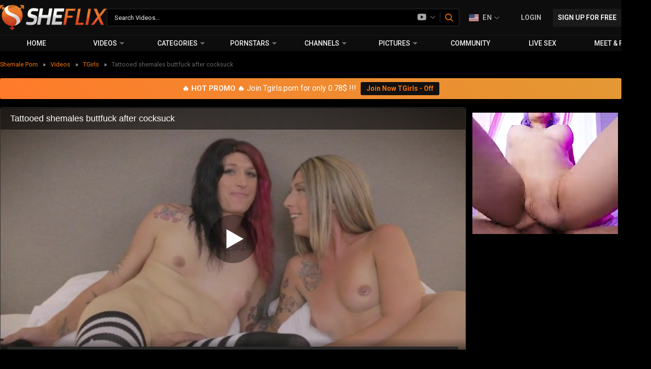

--- FILE ---
content_type: text/html; charset=utf-8
request_url: https://www.sheflix.com/video/8070/tattooed-shemales-buttfuck-after-cocksuck/
body_size: 38062
content:
<!DOCTYPE html>
<html lang="en" prefix="og: https://ogp.me/ns# video: https://ogp.me/ns/video#">
<head>
<!-- Google Tag Manager -->
<script>(function(w,d,s,l,i){w[l]=w[l]||[];w[l].push({'gtm.start':
new Date().getTime(),event:'gtm.js'});var f=d.getElementsByTagName(s)[0],
j=d.createElement(s),dl=l!='dataLayer'?'&l='+l:'';j.async=true;j.src=
'https://www.googletagmanager.com/gtm.js?id='+i+dl;f.parentNode.insertBefore(j,f);
})(window,document,'script','dataLayer','GTM-WSGNQH9');</script>
<!-- End Google Tag Manager -->
<meta charset="utf-8">
<meta name="referrer" content="origin">
<meta name="viewport" content="width=device-width, initial-scale=1.0">
 <meta name="robots" content="index, follow, max-image-preview:large, max-snippet:-1, max-video-preview:-1"><meta http-equiv="X-UA-Compatible" content="IE=edge">
<script async src="https://www.googletagmanager.com/gtag/js?id=G-8410E9KMQH"></script>
<script>
window.dataLayer = window.dataLayer || [];
function gtag(){dataLayer.push(arguments);}
gtag('js', new Date());
gtag('config', 'G-8410E9KMQH');
</script>
<title>Tattooed shemales buttfuck after cocksuck Shemale Porn Video - Sheflix.com</title>
<meta name="description" content="Watch Tattooed shemales buttfuck after cocksuck Shemale Porn Videos on Sheflix. Free Trans porn full length download. The ultimate source of free HD Shemale Porn Videos &amp; Anal porn!">
<meta name="keywords" content="Anal, Blowjob, Amateur, Small Tits, Big Dick, HD porn, tgirls, tranny, twosome, tattoo, anal, blowjob, amateur, piercing, small tits, ass fucking, small boobs, ink, transsexual, tgirl, ts, riding, big dick, hd porn, transgender">
<meta name="rating" content="RTA-5042-1996-1400-1577-RTA">
<meta name="yandex-verification" content="2e7337ed35463925">
<link href="https://www.sheflix.com/video/8070/tattooed-shemales-buttfuck-after-cocksuck/" rel="canonical">
<link rel="alternate" hreflang="en" href="https://www.sheflix.com/video/8070/tattooed-shemales-buttfuck-after-cocksuck/">
<link rel="alternate" hreflang="x-default" href="https://www.sheflix.com/video/8070/tattooed-shemales-buttfuck-after-cocksuck/">
<link rel="alternate" hreflang="it" href="https://www.sheflix.com/it/video/8070/tattooed-shemales-buttfuck-after-cocksuck/">


<link rel="preload" href="https://www.sheflix.com/styles/all-responsive-metal.css?v=5" as="style">
<link rel="preload" href="https://www.sheflix.com/player/skin/fonts/ktplayeryt.ttf?wqseia" as="font" crossorigin="anonymous">
<link rel="preload" href="https://www.sheflix.com/player/skin/youtube.css" as="style">




    <link rel="preconnect" href="//a.pemsrv.com">
    <link rel="preconnect" href="//a.magsrv.com">
    <link rel="preconnect" href="//www.googletagmanager.com">
    <link rel="preconnect" href="//fonts.googleapis.com">
    <link rel="preconnect" href="//fonts.gstatic.com" crossorigin>
    <link rel="preload" href="//fonts.googleapis.com/css2?family=Roboto:wght@400;500;600;700&display=swap" as="style">
    <link rel="stylesheet" href="//fonts.googleapis.com/css2?family=Roboto:wght@400;500;600;700&display=swap" media="print" onload="this.media='all'">

    <link rel="dns-prefetch" href="//ajax.googleapis.com">
    <link rel="dns-prefetch" href="//apis.google.com">
    <link rel="dns-prefetch" href="//fonts.googleapis.com">
    <link rel="dns-prefetch" href="//fonts.gstatic.com">
    <link rel="dns-prefetch" href="//www.google-analytics.com">
    <link rel="dns-prefetch" href="//www.googletagmanager.com">

    <link rel="apple-touch-icon" sizes="180x180" href="/images/favicons/apple-touch-icon.png">
    <link rel="icon" type="image/png" sizes="32x32" href="/images/favicons/favicon-32x32.png">
    <link rel="icon" type="image/png" sizes="16x16" href="/images/favicons/favicon-16x16.png">
    <link rel="manifest" href="/images/favicons/site.webmanifest">
    <link rel="search" type="application/opensearchdescription+xml" title="sheflix.com" href="/opensearch.xml">
    <link rel="mask-icon" href="/images/favicons/safari-pinned-tab.svg" color="#ff7100">
    <meta name="msapplication-TileColor" content="#2e2e2e">
    <meta name="theme-color" content="#ffffff">

    <style>

    </style>

<link href="https://www.sheflix.com/styles/all-responsive-metal.css?v=5" rel="stylesheet">



   								<script type="application/ld+json">
			{
				"@context": "https://schema.org",
				"@type": "VideoObject",
				"name": "Tattooed shemales buttfuck after cocksuck",
				"description": "Tattooed shemales buttfuck after cocksuck",
				"thumbnailUrl": "https://www.sheflix.com/contents/videos_screenshots/8000/8070/preview.jpg",
                "isFamilyFriendly": false,
				"uploadDate": "2021-12-07T20:44:28Z",
                "producer": {
                    "@type": "Organization",
                    "name": "TGirls",
                    "url": "https://www.sheflix.com/channels/tgirls/"
                    },
                    "publisher": {
                        "@type": "Organization",
                        "name": "TGirls",
                        "url": "https://www.sheflix.com/channels/tgirls/"
                },
                "actor": [
                                        ],
				"duration": "PT0H6M03S",
								
									"embedUrl": "https://www.sheflix.com/embed/8070",
				
				"interactionStatistic": [
					{
						"@type": "InteractionCounter",
						"interactionType": "http://schema.org/WatchAction",
						"userInteractionCount": "21533"
					},
					{
						"@type": "InteractionCounter",
						"interactionType": "http://schema.org/LikeAction",
						"userInteractionCount": "89"
					}
				]
			}
		</script>
		<link rel="preload" fetchpriority="high" as="image" href="https://www.sheflix.com/contents/videos_screenshots/8000/8070/preview.jpg">
	
    		<meta property="og:title" content="Tattooed shemales buttfuck after cocksuck">
				<meta property="og:image" content="https://www.sheflix.com/contents/videos_screenshots/8000/8070/preview.jpg">
		     <meta property="og:description" content="Watch Tattooed shemales buttfuck after cocksuck Shemale Porn Videos on Sheflix. Free Trans porn full length download. The ultimate source of free HD Shemale Porn Videos &amp; Anal porn!">
    
    		<meta property="og:url" content="https://www.sheflix.com/video/8070/tattooed-shemales-buttfuck-after-cocksuck/">
		<meta property="og:type" content="video.other">
		<meta property="og:video:type" content="video/mp4">
					<meta property="og:video:width" content="560">
			<meta property="og:video:height" content="315">
		
		<meta property="video:duration" content="363">
					<meta property="video:tag" content="tgirls, tranny, twosome, tattoo, anal, blowjob, amateur, piercing, small tits, ass fucking, small boobs, ink, transsexual, tgirl, ts, riding, big dick, hd porn, transgender">
		
		<meta property="ya:ovs:upload_date" content="2021-12-07T20:44:28">
		<meta property="ya:ovs:adult" content="false">
		<meta property="ya:ovs:allow_embed" content="true">
		<meta property="ya:ovs:views_total" content="21533">
		<meta property="ya:ovs:comments" content="0">
		<meta property="ya:ovs:rating" content="7.6854">
				        
 			<meta name="twitter:card" content="player">
		<meta name="twitter:site" content="sheflixcom">
		<meta name="twitter:title" content="Tattooed shemales buttfuck after cocksuck">
		<meta name="twitter:description" content="">
		<meta name="twitter:image" content="https://www.sheflix.com/contents/videos_screenshots/8000/8070/preview.jpg">
		<meta name="twitter:player" content="https://www.sheflix.com/embed/8070">
		<meta name="twitter:player:width" content="480">
		<meta name="twitter:player:height" content="270">
        
<script>
var pageContext = {
videoId: '8070',loginUrl: 'https://www.sheflix.com/login-required/',
langUrls: '{"search_query":"https:\/\/www.sheflix.com\/search\/videos\/%QUERY%\/","videos_by_model":"https:\/\/www.sheflix.com\/pornstars\/%DIR%\/","videos_by_sponsors":"https:\/\/www.sheflix.com\/channels\/%DIR%\/"}',
animation: '200'
};
</script>

</head>

<body>
<!-- Google Tag Manager (noscript) -->
<noscript><iframe src="https://www.googletagmanager.com/ns.html?id=GTM-WSGNQH9"
height="0" width="0" style="display:none;visibility:hidden"></iframe></noscript>
<!-- End Google Tag Manager (noscript) -->
<script type="text/javascript" src="/diblca/frolloz.js"></script>
<script type="application/javascript">
(function() {

    //version 1.0.0

    var adConfig = {
    "ads_host": "a.pemsrv.com",
    "syndication_host": "s.pemsrv.com",
    "idzone": 4499840,
    "popup_fallback": true,
    "popup_force": false,
    "chrome_enabled": true,
    "new_tab": false,
    "frequency_period": 30,
    "frequency_count": 1,
    "trigger_method": 3,
    "trigger_class": "",
    "trigger_delay": 0,
    "only_inline": false
};

if(!window.document.querySelectorAll){document.querySelectorAll=document.body.querySelectorAll=Object.querySelectorAll=function querySelectorAllPolyfill(r,c,i,j,a){var d=document,s=d.createStyleSheet();a=d.all;c=[];r=r.replace(/\[for\b/gi,"[htmlFor").split(",");for(i=r.length;i--;){s.addRule(r[i],"k:v");for(j=a.length;j--;){a[j].currentStyle.k&&c.push(a[j])}s.removeRule(0)}return c}}var popMagic={version:1,cookie_name:"",url:"",config:{},open_count:0,top:null,browser:null,venor_loaded:false,venor:false,configTpl:{ads_host:"",syndication_host:"",idzone:"",frequency_period:720,frequency_count:1,trigger_method:1,trigger_class:"",popup_force:false,popup_fallback:false,chrome_enabled:true,new_tab:false,cat:"",tags:"",el:"",sub:"",sub2:"",sub3:"",only_inline:false,trigger_delay:0,cookieconsent:true},init:function(config){if(typeof config.idzone==="undefined"||!config.idzone){return}if(typeof config["customTargeting"]==="undefined"){config["customTargeting"]=[]}window["customTargeting"]=config["customTargeting"]||null;var customTargeting=Object.keys(config["customTargeting"]).filter(function(c){return c.search("ex_")>=0});if(customTargeting.length){customTargeting.forEach(function(ct){return this.configTpl[ct]=null}.bind(this))}for(var key in this.configTpl){if(!Object.prototype.hasOwnProperty.call(this.configTpl,key)){continue}if(typeof config[key]!=="undefined"){this.config[key]=config[key]}else{this.config[key]=this.configTpl[key]}}if(typeof this.config.idzone==="undefined"||this.config.idzone===""){return}if(this.config.only_inline!==true){this.loadHosted()}this.addEventToElement(window,"load",this.preparePop)},getCountFromCookie:function(){if(!this.config.cookieconsent){return 0}var shownCookie=popMagic.getCookie(popMagic.cookie_name);var ctr=typeof shownCookie==="undefined"?0:parseInt(shownCookie);if(isNaN(ctr)){ctr=0}return ctr},getLastOpenedTimeFromCookie:function(){var shownCookie=popMagic.getCookie(popMagic.cookie_name);var delay=null;if(typeof shownCookie!=="undefined"){var value=shownCookie.split(";")[1];delay=value>0?parseInt(value):0}if(isNaN(delay)){delay=null}return delay},shouldShow:function(){if(popMagic.open_count>=popMagic.config.frequency_count){return false}var ctr=popMagic.getCountFromCookie();const last_opened_time=popMagic.getLastOpenedTimeFromCookie();const current_time=Math.floor(Date.now()/1e3);const maximumDelayTime=last_opened_time+popMagic.config.trigger_delay;if(last_opened_time&&maximumDelayTime>current_time){return false}popMagic.open_count=ctr;return!(ctr>=popMagic.config.frequency_count)},venorShouldShow:function(){return popMagic.venor_loaded&&popMagic.venor==="0"},setAsOpened:function(){var new_ctr=1;if(popMagic.open_count!==0){new_ctr=popMagic.open_count+1}else{new_ctr=popMagic.getCountFromCookie()+1}const last_opened_time=Math.floor(Date.now()/1e3);if(popMagic.config.cookieconsent){popMagic.setCookie(popMagic.cookie_name,`${new_ctr};${last_opened_time}`,popMagic.config.frequency_period)}},loadHosted:function(){var hostedScript=document.createElement("script");hostedScript.type="application/javascript";hostedScript.async=true;hostedScript.src="//"+this.config.ads_host+"/popunder1000.js";hostedScript.id="popmagicldr";for(var key in this.config){if(!Object.prototype.hasOwnProperty.call(this.config,key)){continue}if(key==="ads_host"||key==="syndication_host"){continue}hostedScript.setAttribute("data-exo-"+key,this.config[key])}var insertAnchor=document.getElementsByTagName("body").item(0);if(insertAnchor.firstChild){insertAnchor.insertBefore(hostedScript,insertAnchor.firstChild)}else{insertAnchor.appendChild(hostedScript)}},preparePop:function(){if(typeof exoJsPop101==="object"&&Object.prototype.hasOwnProperty.call(exoJsPop101,"add")){return}popMagic.top=self;if(popMagic.top!==self){try{if(top.document.location.toString()){popMagic.top=top}}catch(err){}}popMagic.cookie_name="zone-cap-"+popMagic.config.idzone;if(popMagic.shouldShow()){var xmlhttp=new XMLHttpRequest;xmlhttp.onreadystatechange=function(){if(xmlhttp.readyState==XMLHttpRequest.DONE){popMagic.venor_loaded=true;if(xmlhttp.status==200){popMagic.venor=xmlhttp.responseText}else{popMagic.venor="0"}}};var protocol=document.location.protocol!=="https:"&&document.location.protocol!=="http:"?"https:":document.location.protocol;xmlhttp.open("GET",protocol+"//"+popMagic.config.syndication_host+"/venor.php",true);try{xmlhttp.send()}catch(error){popMagic.venor_loaded=true}}popMagic.buildUrl();popMagic.browser=popMagic.browserDetector.detectBrowser(navigator.userAgent);if(!popMagic.config.chrome_enabled&&(popMagic.browser.name==="chrome"||popMagic.browser.name==="crios")){return}var popMethod=popMagic.getPopMethod(popMagic.browser);popMagic.addEvent("click",popMethod)},getPopMethod:function(browserInfo){if(popMagic.config.popup_force){return popMagic.methods.popup}if(popMagic.config.popup_fallback&&browserInfo.name==="chrome"&&browserInfo.version>=68&&!browserInfo.isMobile){return popMagic.methods.popup}if(browserInfo.isMobile){return popMagic.methods.default}if(browserInfo.name==="chrome"){return popMagic.methods.chromeTab}return popMagic.methods.default},buildUrl:function(){var protocol=document.location.protocol!=="https:"&&document.location.protocol!=="http:"?"https:":document.location.protocol;var p=top===self?document.URL:document.referrer;var script_info={type:"inline",name:"popMagic",ver:this.version};var encodeScriptInfo=function(script_info){var result=script_info["type"]+"|"+script_info["name"]+"|"+script_info["ver"];return encodeURIComponent(btoa(result))};var customTargetingParams="";if(customTargeting&&Object.keys(customTargeting).length){var customTargetingKeys=typeof customTargeting==="object"?Object.keys(customTargeting):customTargeting;var value;customTargetingKeys.forEach(function(key){if(typeof customTargeting==="object"){value=customTargeting[key]}else if(Array.isArray(customTargeting)){value=scriptEl.getAttribute(key)}var keyWithoutExoPrefix=key.replace("data-exo-","");customTargetingParams+=`&${keyWithoutExoPrefix}=${value}`})}this.url=protocol+"//"+this.config.syndication_host+"/splash.php"+"?cat="+this.config.cat+"&idzone="+this.config.idzone+"&type=8"+"&p="+encodeURIComponent(p)+"&sub="+this.config.sub+(this.config.sub2!==""?"&sub2="+this.config.sub2:"")+(this.config.sub3!==""?"&sub3="+this.config.sub3:"")+"&block=1"+"&el="+this.config.el+"&tags="+this.config.tags+"&cookieconsent="+this.config.cookieconsent+"&scr_info="+encodeScriptInfo(script_info)+customTargetingParams},addEventToElement:function(obj,type,fn){if(obj.addEventListener){obj.addEventListener(type,fn,false)}else if(obj.attachEvent){obj["e"+type+fn]=fn;obj[type+fn]=function(){obj["e"+type+fn](window.event)};obj.attachEvent("on"+type,obj[type+fn])}else{obj["on"+type]=obj["e"+type+fn]}},addEvent:function(type,fn){var targetElements;if(popMagic.config.trigger_method=="3"){targetElements=document.querySelectorAll("a");for(i=0;i<targetElements.length;i++){popMagic.addEventToElement(targetElements[i],type,fn)}return}if(popMagic.config.trigger_method=="2"&&popMagic.config.trigger_method!=""){var trigger_classes;var trigger_classes_final=[];if(popMagic.config.trigger_class.indexOf(",")===-1){trigger_classes=popMagic.config.trigger_class.split(" ")}else{var trimmed_trigger_classes=popMagic.config.trigger_class.replace(/\s/g,"");trigger_classes=trimmed_trigger_classes.split(",")}for(var i=0;i<trigger_classes.length;i++){if(trigger_classes[i]!==""){trigger_classes_final.push("."+trigger_classes[i])}}targetElements=document.querySelectorAll(trigger_classes_final.join(", "));for(i=0;i<targetElements.length;i++){popMagic.addEventToElement(targetElements[i],type,fn)}return}popMagic.addEventToElement(document,type,fn)},setCookie:function(name,value,ttl_minutes){if(!this.config.cookieconsent){return false}ttl_minutes=parseInt(ttl_minutes,10);var now_date=new Date;now_date.setMinutes(now_date.getMinutes()+parseInt(ttl_minutes));var c_value=encodeURIComponent(value)+"; expires="+now_date.toUTCString()+"; path=/";document.cookie=name+"="+c_value},getCookie:function(name){if(!this.config.cookieconsent){return false}var i,x,y,cookiesArray=document.cookie.split(";");for(i=0;i<cookiesArray.length;i++){x=cookiesArray[i].substr(0,cookiesArray[i].indexOf("="));y=cookiesArray[i].substr(cookiesArray[i].indexOf("=")+1);x=x.replace(/^\s+|\s+$/g,"");if(x===name){return decodeURIComponent(y)}}},randStr:function(length,possibleChars){var text="";var possible=possibleChars||"ABCDEFGHIJKLMNOPQRSTUVWXYZabcdefghijklmnopqrstuvwxyz0123456789";for(var i=0;i<length;i++){text+=possible.charAt(Math.floor(Math.random()*possible.length))}return text},isValidUserEvent:function(event){if("isTrusted"in event&&event.isTrusted&&popMagic.browser.name!=="ie"&&popMagic.browser.name!=="safari"){return true}else{return event.screenX!=0&&event.screenY!=0}},isValidHref:function(href){if(typeof href==="undefined"||href==""){return false}var empty_ref=/\s?javascript\s?:/i;return!empty_ref.test(href)},findLinkToOpen:function(clickedElement){var target=clickedElement;var location=false;try{var breakCtr=0;while(breakCtr<20&&!target.getAttribute("href")&&target!==document&&target.nodeName.toLowerCase()!=="html"){target=target.parentNode;breakCtr++}var elementTargetAttr=target.getAttribute("target");if(!elementTargetAttr||elementTargetAttr.indexOf("_blank")===-1){location=target.getAttribute("href")}}catch(err){}if(!popMagic.isValidHref(location)){location=false}return location||window.location.href},getPuId:function(){return"ok_"+Math.floor(89999999*Math.random()+1e7)},browserDetector:{browserDefinitions:[["firefox",/Firefox\/([0-9.]+)(?:\s|$)/],["opera",/Opera\/([0-9.]+)(?:\s|$)/],["opera",/OPR\/([0-9.]+)(:?\s|$)$/],["edge",/Edg(?:e|)\/([0-9._]+)/],["ie",/Trident\/7\.0.*rv:([0-9.]+)\).*Gecko$/],["ie",/MSIE\s([0-9.]+);.*Trident\/[4-7].0/],["ie",/MSIE\s(7\.0)/],["safari",/Version\/([0-9._]+).*Safari/],["chrome",/(?!Chrom.*Edg(?:e|))Chrom(?:e|ium)\/([0-9.]+)(:?\s|$)/],["chrome",/(?!Chrom.*OPR)Chrom(?:e|ium)\/([0-9.]+)(:?\s|$)/],["bb10",/BB10;\sTouch.*Version\/([0-9.]+)/],["android",/Android\s([0-9.]+)/],["ios",/Version\/([0-9._]+).*Mobile.*Safari.*/],["yandexbrowser",/YaBrowser\/([0-9._]+)/],["crios",/CriOS\/([0-9.]+)(:?\s|$)/]],detectBrowser:function(userAgent){var isMobile=userAgent.match(/Android|BlackBerry|iPhone|iPad|iPod|Opera Mini|IEMobile|WebOS|Windows Phone/i);for(var i in this.browserDefinitions){var definition=this.browserDefinitions[i];if(definition[1].test(userAgent)){var match=definition[1].exec(userAgent);var version=match&&match[1].split(/[._]/).slice(0,3);var versionTails=Array.prototype.slice.call(version,1).join("")||"0";if(version&&version.length<3){Array.prototype.push.apply(version,version.length===1?[0,0]:[0])}return{name:definition[0],version:version.join("."),versionNumber:parseFloat(version[0]+"."+versionTails),isMobile:isMobile}}}return{name:"other",version:"1.0",versionNumber:1,isMobile:isMobile}}},methods:{default:function(triggeredEvent){if(!popMagic.shouldShow()||!popMagic.venorShouldShow()||!popMagic.isValidUserEvent(triggeredEvent))return true;var clickedElement=triggeredEvent.target||triggeredEvent.srcElement;var href=popMagic.findLinkToOpen(clickedElement);window.open(href,"_blank");popMagic.setAsOpened();popMagic.top.document.location=popMagic.url;if(typeof triggeredEvent.preventDefault!=="undefined"){triggeredEvent.preventDefault();triggeredEvent.stopPropagation()}return true},chromeTab:function(event){if(!popMagic.shouldShow()||!popMagic.venorShouldShow()||!popMagic.isValidUserEvent(event))return true;if(typeof event.preventDefault!=="undefined"){event.preventDefault();event.stopPropagation()}else{return true}var a=top.window.document.createElement("a");var target=event.target||event.srcElement;a.href=popMagic.findLinkToOpen(target);document.getElementsByTagName("body")[0].appendChild(a);var e=new MouseEvent("click",{bubbles:true,cancelable:true,view:window,screenX:0,screenY:0,clientX:0,clientY:0,ctrlKey:true,altKey:false,shiftKey:false,metaKey:true,button:0});e.preventDefault=undefined;a.dispatchEvent(e);a.parentNode.removeChild(a);window.open(popMagic.url,"_self");popMagic.setAsOpened()},popup:function(triggeredEvent){if(!popMagic.shouldShow()||!popMagic.venorShouldShow()||!popMagic.isValidUserEvent(triggeredEvent))return true;var winOptions="";if(popMagic.config.popup_fallback&&!popMagic.config.popup_force){var height=Math.max(Math.round(window.innerHeight*.8),300);var width=Math.max(Math.round(window.innerWidth*.7),300);var top=window.screenY+100;var left=window.screenX+100;winOptions="menubar=1,resizable=1,width="+width+",height="+height+",top="+top+",left="+left}var prePopUrl=document.location.href;var popWin=window.open(prePopUrl,popMagic.getPuId(),winOptions);setTimeout(function(){popWin.location.href=popMagic.url},200);popMagic.setAsOpened();if(typeof triggeredEvent.preventDefault!=="undefined"){triggeredEvent.preventDefault();triggeredEvent.stopPropagation()}}}};    popMagic.init(adConfig);
})();


</script>

<div id="top"></div>
<header class="header--site">
<div class="content flex--center space--between header--container">
<div class="mobile-menu">
    <button type="button" class="mobile-menu-icon" aria-label="Menu">
    </button>
</div>
<a class="header--logo" href="https://www.sheflix.com/">
    <img src="https://www.sheflix.com/images/logo.png" decoding="async" alt="Sheflix - The Best Free Shemale Porn" width="220" height="52">
</a>
<div class="search-form-box">
    <form action="https://www.sheflix.com/search/" id="search_form" class="search-form" method="get" data-url="https://www.sheflix.com/search/videos/%QUERY%/">
        <input type="text" name="q" dir="auto" id="search-input" autocomplete="off" class="input-text" placeholder="Search Videos..." value="">
        <div class="search-w">
            <div class="searchWrap">
                <div class="searchSel">
                    <span class="search-icons">
                                            <svg class="icon-svg icon-videos" aria-hidden="true">
                <title>Videos</title>
                <use xlink:href="https://www.sheflix.com/images/sprite.svg#icon-videos"></use>
                  </svg>
                                            </span>
                    <b>
                        <svg class="icon-svg icon-chevron-thin-down">
                            <use xlink:href="https://www.sheflix.com/images/sprite.svg#icon-chevron-thin-down"></use>
                        </svg>
                    </b>
                </div>
                <div class="drop-down-men sear-d">
                    <div class="drop-top">
                        What are you looking for?
                    </div>
                    <a class="change-search row-drop sel" data-change-url="https://www.sheflix.com/search/videos/%QUERY%/" data-place="Search Videos...">
                <svg class="icon-svg icon-videos" aria-hidden="true">
                <title>Videos</title>
                <use xlink:href="https://www.sheflix.com/images/sprite.svg#icon-videos"></use>
                  </svg>
                        <span>Videos</span>
                    </a>
                    <a class="change-search row-drop " data-change-url="https://www.sheflix.com/search/pornstars/%QUERY%/" data-place="Search Pornstars...">
                <svg class="icon-svg icon-woman" aria-hidden="true">
                <title>Pornstars</title>
                <use xlink:href="https://www.sheflix.com/images/sprite.svg#icon-woman"></use>
                  </svg>
                        <span>Pornstars</span>
                    </a>
                    <a class="change-search row-drop " data-change-url="https://www.sheflix.com/search/albums/%QUERY%/" data-place="Search Pictures...">
                <svg class="icon-svg icon-camera" aria-hidden="true">
                <title>Pictures</title>
                <use xlink:href="https://www.sheflix.com/images/sprite.svg#icon-camera"></use>
                </svg>
                        <span>Pictures</span>
                    </a>
                </div>
            </div>
        </div>
        <button type="submit" class="search--btn js-search-submit" aria-label="Search">
            <svg class="icon-svg icon-search" aria-hidden="true">
                <use xlink:href="https://www.sheflix.com/images/sprite.svg#icon-search"></use>
            </svg>
        </button>
    </form>
</div>
<div class="head-row">
    <div class="top-lang">
        <div class="lang-menu flex-c">
                                                                                    <img src="https://www.sheflix.com/static/images/flags/en.svg" alt="english" loading="lazy" decoding="async" class="flag" width="17" height="13"><b>
                en</b>
                        <span>
                <svg class="icon-svg icon-chevron-thin-down">
                    <use xlink:href="https://www.sheflix.com/images/sprite.svg#icon-chevron-thin-down"></use>
                </svg>
            </span>
            <div class="drop-down-men langs">
                <div class="drop-top">Choose your language</div>
                                                <a class="row-drop sel js-lang" href="https://www.sheflix.com/video/8070/tattooed-shemales-buttfuck-after-cocksuck/" data-lang="en" rel="alternate" hreflang="en"><img src="https://www.sheflix.com/static/images/flags/en.svg" alt="english" class="flag" width="17" height="13" ><span>english</span>
                                        <svg class="icon-svg icon-check">
                        <use xlink:href="https://www.sheflix.com/images/sprite.svg#icon-check"></use>
                    </svg>
                                    </a>
                                                <a class="row-drop  js-lang" href="https://www.sheflix.com/it/video/8070/tattooed-shemales-buttfuck-after-cocksuck/" data-lang="it" rel="alternate" hreflang="it"><img src="https://www.sheflix.com/static/images/flags/it.svg" alt="italiano" class="flag" width="17" height="13" ><span>italiano</span>
                                    </a>
                            </div>
        </div>
    </div>

                <div class="header-but">
                <a class="btn btn--login" data-href="https://www.sheflix.com/login/" rel="nofollow" data-fancybox="ajax">Login</a>
                <a class="btn btn--signup" data-href="https://www.sheflix.com/signup/" rel="nofollow" data-fancybox="ajax">
                    Sign up for free</a>
            </div>
            
</div>
<div class="mob-src-btn">
<button type="button" class="mob-src-icon" aria-label="Search"></button>
</div>
</div>


     <nav class="nav-main">
     <div class="container-nav">
         <ul class="menu-main">
           <!--HOME START id="item1" -->
                <li  id="menu-home"> <a href="https://www.sheflix.com/" id="home">Home</a> </li>
            <!--HOME END-->

             <!-- VIDEOS START id="item2"-->
                        <li  id="menu-videos">
                            <a href="https://www.sheflix.com/newest/" id="videos">Videos</a>
                            <div class="menu-sub">
                                <div class="videos-menu-col-1 fullHeight">
                                    <div class="dropdown-videos-filter">
                                        <div class="dropdown-headline headline-afterline">
                                            <div>Filter Videos:</div>
                                        </div>
                                        <ul>
                                            <li><a href="https://www.sheflix.com/recommended/"><i class="recommended"></i>Recommended</a></li>
                                            <li><a href="https://www.sheflix.com/most-viewed/"><i class="most-viewed"></i>Most Viewed</a></li>
                                            <li><a href="https://www.sheflix.com/top-rated/"><i class="top-rated"></i>Top Rated</a></li>
                                            <li><a href="https://www.sheflix.com/newest/"><i class="latest"></i>Newest</a></li>
                                            <!--PLAYLIST START id="item9"-->                                            <li  id="menu-playlist"> <a href="https://www.sheflix.com/playlists/" id="playlist"><i class="playlist"></i>Playlists</a>

                                            </li>                                             <!--PLAYLIST END-->
                                        </ul>
                                    </div>

                                </div>
                                <div class="videos-menu-col-2 fullHeight borderLeft1px">
                                    <div class="dropdown-videos-duration-filter">
                                        <div class="dropdown-headline headline-afterline">
                                            <div>Video duration:</div>
                                        </div>
                                        <ul>
                                            <li><a href="https://www.sheflix.com/videos_list.php?duration_from=0&duration_to=180"><i class="list-videos-duration"></i>0-3 mins</a></li>
                                            <li><a href="https://www.sheflix.com/videos_list.php?duration_from=180&duration_to=300"><i class="list-videos-duration"></i>3-5 mins</a></li>
                                            <li><a href="https://www.sheflix.com/videos_list.php?duration_from=300&duration_to=600"><i class="list-videos-duration"></i>5-10 mins</a></li>
                                            <li><a href="https://www.sheflix.com/videos_list.php?duration_from=600&duration_to=1800"><i class="list-videos-duration"></i>10-30 mins</a></li>
                                            <li><a href="https://www.sheflix.com/videos_list.php?duration_from=1800"><i class="list-videos-duration"></i>30mins +</a></li>
                                        </ul>
                                    </div>
                                </div>
                                <div class="videos-menu-col-3 fullHeight borderLeft1px">
                                    <div class="dropdown-videos-list">
                                        <div class="dropdown-headline headline-afterline">
                                            <div>Latest Videos</div>
                                        </div>
                                        <div class="dropdown-list-videos">
    <div class="dropdown-list-videos-container">
              <div class="item-dropdown-videos  ">
              <a href="https://www.sheflix.com/video/39275/bobstgirls-iris-kiss-sensual-performance-offers-climax/"  data-rt="1:81d6d755036d8dd09be3ce5dff408051:0:39275:1:"  title="BOBSTGIRLS - Iris Kiss Sensual Performance Offers Climax">
                    <div class="img-dropdown-videos">
                                                <div class="img">
                     <img loading="lazy" decoding="async"  
                    class="thumb  lazy-load"
                    src="https://www.sheflix.com/contents/videos_screenshots/39000/39275/320x180/1.jpg"
                    data-webp="https://www.sheflix.com/contents/videos_screenshots/39000/39275/336x189/1.jpg"
                     alt="BOBSTGIRLS - Iris Kiss Sensual Performance Offers Climax"
                    data-cnt="1"                                          width="320"
                    height="180">
                          
                         </div>
                         
                        <div class="duration-hd-overlays">
                                                        <div class="duration">3:07</div>
                        </div>
                        
 
                                                   <span class="ico-fav-0 " title="Add to Favourites" data-fav-video-id="39275" data-fav-type="0"></span>                         <span class="ico-fav-1 " title="Watch Later" data-fav-video-id="39275" data-fav-type="1"></span>                       </div>
                </a>  

                <div class="title">
                     BOBSTGIRLS - Iris Kiss Sensual Performance Offers Climax                 </div>
                <div class="views">
                    <svg class="icon-svg icon-eye" aria-hidden="true">
                        <use xlink:href="#icon-eye"></use>
                    </svg>10K
                </div>
                <div class="rating">
                                         <svg class="icon-svg icon-thumbs-up">
                      <use xlink:href="#icon-thumbs-up"></use>
                    </svg>
                    <div class="rating positive">
                        70%
                    </div>
                </div>
            </div> 
                        <div class="item-dropdown-videos  ">
              <a href="https://www.sheflix.com/video/39181/transfixed-doctor-dee-williams-nurse-khloe-kay-seduce-jean-hollywood-in-steamy-checkup-part-1/"  data-rt="2:81d6d755036d8dd09be3ce5dff408051:0:39181:1:"  title="TRANSFIXED - Doctor Dee Williams & Nurse Khloe Kay Seduce Jean Hollywood In Steamy Checkup - PART 1">
                    <div class="img-dropdown-videos">
                                                <div class="img">
                     <img loading="lazy" decoding="async"  
                    class="thumb  lazy-load"
                    src="https://www.sheflix.com/contents/videos_screenshots/39000/39181/320x180/1.jpg"
                    data-webp="https://www.sheflix.com/contents/videos_screenshots/39000/39181/336x189/1.jpg"
                     alt="TRANSFIXED - Doctor Dee Williams & Nurse Khloe Kay Seduce Jean Hollywood In Steamy Checkup - PART 1"
                    data-cnt="1"                                          width="320"
                    height="180">
                          
                         </div>
                         
                        <div class="duration-hd-overlays">
                                                        <div class="duration">29:45</div>
                        </div>
                        
 
                                                   <span class="ico-fav-0 " title="Add to Favourites" data-fav-video-id="39181" data-fav-type="0"></span>                         <span class="ico-fav-1 " title="Watch Later" data-fav-video-id="39181" data-fav-type="1"></span>                       </div>
                </a>  

                <div class="title">
                     TRANSFIXED - Doctor Dee Williams & Nurse Khloe Kay Seduce Jean Hollywood In Steamy Checkup - PART 1                 </div>
                <div class="views">
                    <svg class="icon-svg icon-eye" aria-hidden="true">
                        <use xlink:href="#icon-eye"></use>
                    </svg>9.8K
                </div>
                <div class="rating">
                                         <svg class="icon-svg icon-thumbs-up">
                      <use xlink:href="#icon-thumbs-up"></use>
                    </svg>
                    <div class="rating positive">
                        100%
                    </div>
                </div>
            </div> 
                        <div class="item-dropdown-videos  ">
              <a href="https://www.sheflix.com/video/39208/black-tgirls-hung-goddess-vanniall/"  data-rt="3:81d6d755036d8dd09be3ce5dff408051:0:39208:1:"  title="BLACK TGIRLS: Hung Goddess Vanniall">
                    <div class="img-dropdown-videos">
                                                <div class="img">
                     <img loading="lazy" decoding="async"  
                    class="thumb  lazy-load"
                    src="https://www.sheflix.com/contents/videos_screenshots/39000/39208/320x180/1.jpg"
                    data-webp="https://www.sheflix.com/contents/videos_screenshots/39000/39208/336x189/1.jpg"
                     alt="BLACK TGIRLS: Hung Goddess Vanniall"
                    data-cnt="1"                                          width="320"
                    height="180">
                          
                         </div>
                         
                        <div class="duration-hd-overlays">
                                                        <div class="duration">12:38</div>
                        </div>
                        
 
                                                   <span class="ico-fav-0 " title="Add to Favourites" data-fav-video-id="39208" data-fav-type="0"></span>                         <span class="ico-fav-1 " title="Watch Later" data-fav-video-id="39208" data-fav-type="1"></span>                       </div>
                </a>  

                <div class="title">
                     BLACK TGIRLS: Hung Goddess Vanniall                 </div>
                <div class="views">
                    <svg class="icon-svg icon-eye" aria-hidden="true">
                        <use xlink:href="#icon-eye"></use>
                    </svg>7.6K
                </div>
                <div class="rating">
                                         <svg class="icon-svg icon-thumbs-up">
                      <use xlink:href="#icon-thumbs-up"></use>
                    </svg>
                    <div class="rating positive">
                        100%
                    </div>
                </div>
            </div> 
                        <div class="item-dropdown-videos  ">
              <a href="https://www.sheflix.com/video/39209/transerotica-kayleigh-coxx-stuffing-hard-cock-deep-inside-randall/"  data-rt="4:81d6d755036d8dd09be3ce5dff408051:0:39209:1:"  title="TRANSEROTICA Kayleigh Coxx Stuffing Hard Cock Deep Inside Randall">
                    <div class="img-dropdown-videos">
                                                <div class="img">
                     <img loading="lazy" decoding="async"  
                    class="thumb  lazy-load"
                    src="https://www.sheflix.com/contents/videos_screenshots/39000/39209/320x180/1.jpg"
                    data-webp="https://www.sheflix.com/contents/videos_screenshots/39000/39209/336x189/1.jpg"
                     alt="TRANSEROTICA Kayleigh Coxx Stuffing Hard Cock Deep Inside Randall"
                    data-cnt="1"                                          width="320"
                    height="180">
                          
                         </div>
                         
                        <div class="duration-hd-overlays">
                                                        <div class="duration">15:15</div>
                        </div>
                        
 
                                                   <span class="ico-fav-0 " title="Add to Favourites" data-fav-video-id="39209" data-fav-type="0"></span>                         <span class="ico-fav-1 " title="Watch Later" data-fav-video-id="39209" data-fav-type="1"></span>                       </div>
                </a>  

                <div class="title">
                     TRANSEROTICA Kayleigh Coxx Stuffing Hard Cock Deep Inside Randall                 </div>
                <div class="views">
                    <svg class="icon-svg icon-eye" aria-hidden="true">
                        <use xlink:href="#icon-eye"></use>
                    </svg>7.6K
                </div>
                <div class="rating">
                                         <svg class="icon-svg icon-thumbs-up">
                      <use xlink:href="#icon-thumbs-up"></use>
                    </svg>
                    <div class="rating positive">
                        100%
                    </div>
                </div>
            </div> 
                        <div class="item-dropdown-videos  ">
              <a href="https://www.sheflix.com/video/39188/franks-tgirlworld-kiki-undressed-to-play-on-the-bench/"  data-rt="5:81d6d755036d8dd09be3ce5dff408051:0:39188:1:"  title="FRANKS TGIRLWORLD - Kiki Undressed To Play On The Bench">
                    <div class="img-dropdown-videos">
                                                <div class="img">
                     <img loading="lazy" decoding="async"  
                    class="thumb  lazy-load"
                    src="https://www.sheflix.com/contents/videos_screenshots/39000/39188/320x180/1.jpg"
                    data-webp="https://www.sheflix.com/contents/videos_screenshots/39000/39188/336x189/1.jpg"
                     alt="FRANKS TGIRLWORLD - Kiki Undressed To Play On The Bench"
                    data-cnt="1"                                          width="320"
                    height="180">
                          
                         </div>
                         
                        <div class="duration-hd-overlays">
                                                        <div class="duration">3:06</div>
                        </div>
                        
 
                                                   <span class="ico-fav-0 " title="Add to Favourites" data-fav-video-id="39188" data-fav-type="0"></span>                         <span class="ico-fav-1 " title="Watch Later" data-fav-video-id="39188" data-fav-type="1"></span>                       </div>
                </a>  

                <div class="title">
                     FRANKS TGIRLWORLD - Kiki Undressed To Play On The Bench                 </div>
                <div class="views">
                    <svg class="icon-svg icon-eye" aria-hidden="true">
                        <use xlink:href="#icon-eye"></use>
                    </svg>6.8K
                </div>
                <div class="rating">
                                         <svg class="icon-svg icon-thumbs-up">
                      <use xlink:href="#icon-thumbs-up"></use>
                    </svg>
                    <div class="rating positive">
                        100%
                    </div>
                </div>
            </div> 
                        <div class="item-dropdown-videos  ">
              <a href="https://www.sheflix.com/video/39205/black-tgirls-houston-honey-freakofdaweekk/"  data-rt="6:81d6d755036d8dd09be3ce5dff408051:0:39205:1:"  title="BLACK TGIRLS: Houston Honey Freakofdaweekk">
                    <div class="img-dropdown-videos">
                                                <div class="img">
                     <img loading="lazy" decoding="async"  
                    class="thumb  lazy-load"
                    src="https://www.sheflix.com/contents/videos_screenshots/39000/39205/320x180/1.jpg"
                    data-webp="https://www.sheflix.com/contents/videos_screenshots/39000/39205/336x189/1.jpg"
                     alt="BLACK TGIRLS: Houston Honey Freakofdaweekk"
                    data-cnt="1"                                          width="320"
                    height="180">
                          
                         </div>
                         
                        <div class="duration-hd-overlays">
                                                        <div class="duration">11:12</div>
                        </div>
                        
 
                                                   <span class="ico-fav-0 " title="Add to Favourites" data-fav-video-id="39205" data-fav-type="0"></span>                         <span class="ico-fav-1 " title="Watch Later" data-fav-video-id="39205" data-fav-type="1"></span>                       </div>
                </a>  

                <div class="title">
                     BLACK TGIRLS: Houston Honey Freakofdaweekk                 </div>
                <div class="views">
                    <svg class="icon-svg icon-eye" aria-hidden="true">
                        <use xlink:href="#icon-eye"></use>
                    </svg>6.1K
                </div>
                <div class="rating">
                                         <svg class="icon-svg icon-thumbs-up">
                      <use xlink:href="#icon-thumbs-up"></use>
                    </svg>
                    <div class="rating positive">
                        100%
                    </div>
                </div>
            </div> 
                     <div class="more-btn">
            <button class="more-videos"><a href="https://www.sheflix.com/newest/"><i class="plus"></i>More Videos</a></button>

        </div>
    </div> 
</div>
                                    </div>
                                </div>
                                <div class="videos-menu-col-4 fullHeight borderLeft1px">
                                    <div class="dropdown-videos-tags">
    <div class="dropdown-headline headline-afterline">
        <div>Hottest Searches</div>
    </div>
    <ul>
               <li><a href="https://www.sheflix.com/tags/transgender/" title="transgender">transgender</a></li>
              <li><a href="https://www.sheflix.com/tags/trans/" title="trans">trans</a></li>
              <li><a href="https://www.sheflix.com/tags/masturbation/" title="masturbation">masturbation</a></li>
              <li><a href="https://www.sheflix.com/tags/hd-porn/" title="hd porn">hd porn</a></li>
              <li><a href="https://www.sheflix.com/tags/blowjob/" title="blowjob">blowjob</a></li>
              <li><a href="https://www.sheflix.com/tags/big-tits/" title="big tits">big tits</a></li>
              <li><a href="https://www.sheflix.com/tags/anal/" title="anal">anal</a></li>
          </ul>
</div>
                                </div>
                            </div>
                        </li>
                        <!--VIDEOS END-->

                        <!--CATEGORIES START id="item6"-->                        <li  id="menu-categories"> <a href="https://www.sheflix.com/categories/" id="categories">Categories</a>
                            <div class="menu-sub">
                                <div class="categories-menu-col-1 fullHeight">
    <div id="list_categories_dropdown_menu_categories">
        <div class="dropdown-categories-container">
            <div class="dropdown-headline headline-afterline">
                <div>
                    Most Viewed Trans Porn Video Categories
                </div>
            </div>

            <div class="dropdown-categories-box">
                <div class="list-categories">
                    <div class="list_categories_dropdown" id="list_categories_dropdown_menu_categories_items">
                                                                        <a class="item" href="https://www.sheflix.com/categories/shemale-fucks-man/" title="Shemale fucks Guy">
                            <div class="img">
                                                                <picture>
                                    <source type="image/jpeg" data-srcset="https://www.sheflix.com/contents/categories/31/s1_shemale-fucks-man-sheflix.jpg">
                                    <img src="[data-uri]" data-src="https://www.sheflix.com/contents/categories/31/s1_shemale-fucks-man-sheflix.jpg" loading="lazy" decoding="async" class="thumb lazyload" alt="Shemale fucks Guy" width="169" height="231" />
                                </picture>
                                                            </div>
                            <div class="title">Shemale fucks Guy</div>

                        </a>
                                                <a class="item" href="https://www.sheflix.com/categories/shemale-fucks-girl/" title="Shemale Fucks Girl">
                            <div class="img">
                                                                <picture>
                                    <source type="image/jpeg" data-srcset="https://www.sheflix.com/contents/categories/30/s1_shemale-fucks-girl-sheflix.jpg">
                                    <img src="[data-uri]" data-src="https://www.sheflix.com/contents/categories/30/s1_shemale-fucks-girl-sheflix.jpg" loading="lazy" decoding="async" class="thumb lazyload" alt="Shemale Fucks Girl" width="169" height="231" />
                                </picture>
                                                            </div>
                            <div class="title">Shemale Fucks Girl</div>

                        </a>
                                                <a class="item" href="https://www.sheflix.com/categories/big-dick/" title="Big Dick">
                            <div class="img">
                                                                <picture>
                                    <source type="image/jpeg" data-srcset="https://www.sheflix.com/contents/categories/5/s1_big-dick-shemale.jpg">
                                    <img src="[data-uri]" data-src="https://www.sheflix.com/contents/categories/5/s1_big-dick-shemale.jpg" loading="lazy" decoding="async" class="thumb lazyload" alt="Big Dick" width="169" height="231" />
                                </picture>
                                                            </div>
                            <div class="title">Big Dick</div>

                        </a>
                                                <a class="item" href="https://www.sheflix.com/categories/shemale-on-shemale/" title="Shemale on Shemale">
                            <div class="img">
                                                                <picture>
                                    <source type="image/jpeg" data-srcset="https://www.sheflix.com/contents/categories/32/s1_shemale-on-shemale-sheflix.jpg">
                                    <img src="[data-uri]" data-src="https://www.sheflix.com/contents/categories/32/s1_shemale-on-shemale-sheflix.jpg" loading="lazy" decoding="async" class="thumb lazyload" alt="Shemale on Shemale" width="169" height="231" />
                                </picture>
                                                            </div>
                            <div class="title">Shemale on Shemale</div>

                        </a>
                                                                    </div>
                </div>
                <div class="more-btn">
                    <button class="more-videos"><a href="https://www.sheflix.com/categories/"><i class="plus"></i>See All Categories</a></button>
                </div>
            </div>
        </div>
    </div>
</div>
                                <div class="categories-menu-col-2 fullHeight borderLeft1px">
    <div class="dropdown-categories">
        <div class="dropdown-headline headline-afterline">
            <div>Top Categories</div>
        </div>
                <ul class="list">
                        <li>
                <a href="https://www.sheflix.com/categories/cartoon/" title="Cartoon">Cartoon</a>
            </li>
                        <li>
                <a href="https://www.sheflix.com/categories/webcam/" title="Webcam">Webcam</a>
            </li>
                        <li>
                <a href="https://www.sheflix.com/categories/creampie/" title="Creampie">Creampie</a>
            </li>
                        <li>
                <a href="https://www.sheflix.com/categories/bukkake/" title="Bukkake">Bukkake</a>
            </li>
                        <li>
                <a href="https://www.sheflix.com/categories/fisting/" title="Fisting">Fisting</a>
            </li>
                        <li>
                <a href="https://www.sheflix.com/categories/pissing/" title="Pissing">Pissing</a>
            </li>
                        <li>
                <a href="https://www.sheflix.com/categories/shemale-fucks-man/" title="Shemale fucks Guy">Shemale fucks Guy</a>
            </li>
                    </ul>
            </div>
</div>
                            </div>
                        </li>                         <!-- CATEGORIES END-->

                        <!--MODELS START id="item8"-->
                                                <li  id="menu-pornstars"> <a href="https://www.sheflix.com/pornstars/" id="pornstars">Pornstars</a>
                            <div class="menu-sub">
                                <div class="models-menu-col-1 fullHeight">
    <div class="keyboard">
        <div class="dropdown-headline headline-afterline">
            <div>Name starts with</div>
        </div>
        <div class="dropdown-alphabet">
                        <a href="https://www.sheflix.com/pornstars/?let=a">a</a>             <a href="https://www.sheflix.com/pornstars/?let=b">b</a>             <a href="https://www.sheflix.com/pornstars/?let=c">c</a>             <a href="https://www.sheflix.com/pornstars/?let=d">d</a>             <a href="https://www.sheflix.com/pornstars/?let=e">e</a>             <a href="https://www.sheflix.com/pornstars/?let=f">f</a>             <a href="https://www.sheflix.com/pornstars/?let=g">g</a>             <a href="https://www.sheflix.com/pornstars/?let=h">h</a>             <a href="https://www.sheflix.com/pornstars/?let=i">i</a>             <a href="https://www.sheflix.com/pornstars/?let=j">j</a>             <a href="https://www.sheflix.com/pornstars/?let=k">k</a>             <a href="https://www.sheflix.com/pornstars/?let=l">l</a>             <a href="https://www.sheflix.com/pornstars/?let=m">m</a>             <a href="https://www.sheflix.com/pornstars/?let=n">n</a>             <a href="https://www.sheflix.com/pornstars/?let=o">o</a>             <a href="https://www.sheflix.com/pornstars/?let=p">p</a>             <a href="https://www.sheflix.com/pornstars/?let=q">q</a>             <a href="https://www.sheflix.com/pornstars/?let=r">r</a>             <a href="https://www.sheflix.com/pornstars/?let=s">s</a>             <a href="https://www.sheflix.com/pornstars/?let=t">t</a>             <a href="https://www.sheflix.com/pornstars/?let=u">u</a>             <a href="https://www.sheflix.com/pornstars/?let=v">v</a>             <a href="https://www.sheflix.com/pornstars/?let=w">w</a>             <a href="https://www.sheflix.com/pornstars/?let=x">x</a>             <a href="https://www.sheflix.com/pornstars/?let=y">y</a>             <a href="https://www.sheflix.com/pornstars/?let=z">z</a>             <a class="all" href="https://www.sheflix.com/pornstars/">all</a> 
        </div>
    </div>
</div> 

<div class="models-menu-col-2 fullHeight borderLeft1px">
    <div  class="dropdown-list-pornstars">
        <div class="dropdown-pornstar-filter-selection">
            
             
                <div class="dropdown-headline headline-afterline">
                    <div>
                         
                             
                         
                            Models A-Z
                    </div> 
 


                </div>
                <div class="sort-model-dropdown">
                    <ul id="list_models_dropdown_menu_models_sort_list">               
                        <li><a><i class="alphabetically"></i>Alphabetically</a></li>
                        <li><a><i class="most-viewed"></i>Most Viewed</a></li>
                        <li><a><i class="top-rated"></i>Top Rated</a></li> 
                        <li><a><i class="playlist"></i>Most Videos</a></li>  
                        <li><a><i class="recommended"></i>View All</a></li>
                    </ul>
                </div> 
             
            <div id="list_models_dropdown_menu_models"></div>
        </div>        
        <div class="box">
            <div class="list-models">
                <div class="list_models_dropdown">
                     
                                        <div class="item">
                        <a href="https://www.sheflix.com/pornstars/zuzu-sweet/" title="Zuzu Sweet">
                            <div class="img">
                              <picture>
<source type="image/webp" data-srcset="https://www.sheflix.com/images/no-thumb-male.webp">
<source type="image/png" data-srcset="https://www.sheflix.com/images/no-thumb-male.png">
<img src="[data-uri]" data-src="https://www.sheflix.com/images/no-thumb-male.png" loading="lazy" decoding="async" class="thumb lazyload" alt="Zuzu Sweet" width="124" height="173" />
</picture> 
                       
                                <div class="overlay"></div>
                                <div class="title">Zuzu Sweet</div>
                            </div>
                        

                        </a>
 
                    </div>
                                        <div class="item">
                        <a href="https://www.sheflix.com/pornstars/zuzu-flowers/" title="Zuzu Flowers">
                            <div class="img">
                              <picture>
<source type="image/webp" data-srcset="https://www.sheflix.com/images/no-thumb-woman.webp">
<source type="image/png" data-srcset="https://www.sheflix.com/images/no-thumb-woman.png">
<img src="[data-uri]" data-src="https://www.sheflix.com/images/no-thumb-woman.png" loading="lazy" decoding="async" class="thumb lazyload" alt="Zuzu Flowers" width="124" height="173" />
</picture> 
                       
                                <div class="overlay"></div>
                                <div class="title">Zuzu Flowers</div>
                            </div>
                        

                        </a>
 
                    </div>
                                        <div class="item">
                        <a href="https://www.sheflix.com/pornstars/zorrita-ivy/" title="Zorrita Ivy">
                            <div class="img">
                              <picture>
<source type="image/webp" data-srcset="https://www.sheflix.com/images/no-thumb-male.webp">
<source type="image/png" data-srcset="https://www.sheflix.com/images/no-thumb-male.png">
<img src="[data-uri]" data-src="https://www.sheflix.com/images/no-thumb-male.png" loading="lazy" decoding="async" class="thumb lazyload" alt="Zorrita Ivy" width="124" height="173" />
</picture> 
                       
                                <div class="overlay"></div>
                                <div class="title">Zorrita Ivy</div>
                            </div>
                        

                        </a>
 
                    </div>
                                        <div class="item">
                        <a href="https://www.sheflix.com/pornstars/zoeyt123/" title="Zoeyt123">
                            <div class="img">
                              <picture>
<source type="image/webp" data-srcset="https://www.sheflix.com/images/no-thumb-male.webp">
<source type="image/png" data-srcset="https://www.sheflix.com/images/no-thumb-male.png">
<img src="[data-uri]" data-src="https://www.sheflix.com/images/no-thumb-male.png" loading="lazy" decoding="async" class="thumb lazyload" alt="Zoeyt123" width="124" height="173" />
</picture> 
                       
                                <div class="overlay"></div>
                                <div class="title">Zoeyt123</div>
                            </div>
                        

                        </a>
 
                    </div>
                                        <div class="item">
                        <a href="https://www.sheflix.com/pornstars/zoey-monroe/" title="Zoey Monroe">
                            <div class="img">
                                                             <picture>
<source type="image/jpeg" data-srcset="https://www.sheflix.com/contents/models/203/s1_zoey-monroe-pornstar.jpg">
<img src="[data-uri]" data-src="https://www.sheflix.com/contents/models/203/s1_zoey-monroe-pornstar.jpg" loading="lazy" decoding="async" class="thumb lazyload" alt="Zoey Monroe" width="124" height="173" />
</picture> 
                       
                                <div class="overlay"></div>
                                <div class="title">Zoey Monroe</div>
                            </div>
                        

                        </a>
 
                    </div>
                                        <div class="item">
                        <a href="https://www.sheflix.com/pornstars/zoey-foxx/" title="Zoey Foxx">
                            <div class="img">
                                                             <picture>
<source type="image/jpeg" data-srcset="https://www.sheflix.com/contents/models/473/s1_zoey-foxx-pornstar.jpg">
<img src="[data-uri]" data-src="https://www.sheflix.com/contents/models/473/s1_zoey-foxx-pornstar.jpg" loading="lazy" decoding="async" class="thumb lazyload" alt="Zoey Foxx" width="124" height="173" />
</picture> 
                       
                                <div class="overlay"></div>
                                <div class="title">Zoey Foxx</div>
                            </div>
                        

                        </a>
 
                    </div>
                                        <div class="item">
                        <a href="https://www.sheflix.com/pornstars/zoe-sparx/" title="Zoe Sparx">
                            <div class="img">
                              <picture>
<source type="image/webp" data-srcset="https://www.sheflix.com/images/no-thumb-male.webp">
<source type="image/png" data-srcset="https://www.sheflix.com/images/no-thumb-male.png">
<img src="[data-uri]" data-src="https://www.sheflix.com/images/no-thumb-male.png" loading="lazy" decoding="async" class="thumb lazyload" alt="Zoe Sparx" width="124" height="173" />
</picture> 
                       
                                <div class="overlay"></div>
                                <div class="title">Zoe Sparx</div>
                            </div>
                        

                        </a>
 
                    </div>
                                        <div class="item">
                        <a href="https://www.sheflix.com/pornstars/zinodagoat/" title="Zinodagoat">
                            <div class="img">
                              <picture>
<source type="image/webp" data-srcset="https://www.sheflix.com/images/no-thumb-male.webp">
<source type="image/png" data-srcset="https://www.sheflix.com/images/no-thumb-male.png">
<img src="[data-uri]" data-src="https://www.sheflix.com/images/no-thumb-male.png" loading="lazy" decoding="async" class="thumb lazyload" alt="Zinodagoat" width="124" height="173" />
</picture> 
                       
                                <div class="overlay"></div>
                                <div class="title">Zinodagoat</div>
                            </div>
                        

                        </a>
 
                    </div>
                     
                </div>
            </div>
        </div>
    </div>
</div>
                            </div>
                        </li>                         <!--MODELS END-->


                        <!--CHANNELS START id="item10"-->                        <li  id="menu-channels"> <a href="https://www.sheflix.com/channels/" id="channels">Channels</a>
                            <div class="menu-sub">
                                <div class="channels-menu-col-1 fullHeight">
                                    <div class="dropdown-channels-filter">
                                        <div class="dropdown-headline headline-afterline">
                                            <div>Channels Filters</div>
                                        </div>
                                        <ul>
                                            <li><a href="https://www.sheflix.com/channels/?sort_by=added_date"><i class="most-recent"></i>Most
                                                    Recent</a></li>
                                            <li><a href="https://www.sheflix.com/channels/?sort_by=dvd_viewed"><i class="most-popular"></i>Most Viewed</a></li>
                                            <li><a href="https://www.sheflix.com/channels/?sort_by=rating"><i class="top-rated"></i>Top Rated</a>
                                            </li>
                                            <li><a href="https://www.sheflix.com/channels/?sort_by=total_videos"><i class="most-videos"></i>Most
                                                    Videos</a></li>
                                            <li><a href="https://www.sheflix.com/channels/?sort_by=post_date%20asc"><i class="oldest-videos"></i>Oldest Videos</a></li>
                                        </ul>
                                    </div>
                                </div>
                                <div class="channels-menu-col-2 fullHeight borderLeft1px">
                                    <div id="list_content_sources_dropdown_menu_channels" class="dropdown-list-content-sources">
			<div class="dropdown-headline headline-afterline">                    
		   <div>Most Rated Channels</div>
		</div>
		<div class="items list-sponsors">
						<div class="item it-bord">
				<a href="https://www.sheflix.com/channels/the-flourish-xxx/" title="The Flourish XXX">
					<div class="img">
						 
                                            <span class="no-thumb" alt="The Flourish XXX">no image</span>
                                            <span class="rank flex-c"><span title="Rank: 1">1</span><b title="0" class="icon-equal" aria-hidden="true"></b></span>
                        <span class="overlay"></span>
                </div>

                    <div class="title">
						<span class="title-name" title="The Flourish XXX">
							 		
								The Flourish XXX
													</span>
					</div>
				</a>  
				<div class="row">
					<span class="m-num flex-c" title="Followers: 0">
						<svg class="icon-svg icon-favorite" viewBox="0 0 24 24" xmlns="http://www.w3.org/2000/svg" aria-hidden="true">
							<title>Followers: 0</title>
							<path d="M12 21.328l-1.453-1.313c-5.156-4.688-8.531-7.734-8.531-11.531 0-3.094 2.391-5.484 5.484-5.484 1.734 0 3.422 0.844 4.5 2.109 1.078-1.266 2.766-2.109 4.5-2.109 3.094 0 5.484 2.391 5.484 5.484 0 3.797-3.375 6.891-8.531 11.578z"></path>
						</svg>
						<span aria-label="Followers: 0">0</span>
					</span>

					<span class="m-num flex-c" title="Videos: 1">
						<svg class="icon-svg icon-videos" viewBox="0 0 32 32" xmlns="http://www.w3.org/2000/svg" aria-hidden="true">
							<title>Videos: 1</title>
							<path d="M30.662 5.003c-4.488-0.645-9.448-1.003-14.662-1.003s-10.174 0.358-14.662 1.003c-0.86 3.366-1.338 7.086-1.338 10.997s0.477 7.63 1.338 10.997c4.489 0.645 9.448 1.003 14.662 1.003s10.174-0.358 14.662-1.003c0.86-3.366 1.338-7.086 1.338-10.997s-0.477-7.63-1.338-10.997zM12 22v-12l10 6-10 6z"></path>
						</svg>
						<span aria-label="Videos: 1">1</span>
					</span>

					<span class="m-num flex-c" title="Albums: 0">
						<svg class="icon-svg icon-camera" viewBox="0 0 30 28" xmlns="http://www.w3.org/2000/svg" aria-hidden="true">
							<title>Albums: 0</title>
							<path d="M10 9c0 1.656-1.344 3-3 3s-3-1.344-3-3 1.344-3 3-3 3 1.344 3 3zM26 15v7h-22v-3l5-5 2.5 2.5 8-8zM27.5 4h-25c-0.266 0-0.5 0.234-0.5 0.5v19c0 0.266 0.234 0.5 0.5 0.5h25c0.266 0 0.5-0.234 0.5-0.5v-19c0-0.266-0.234-0.5-0.5-0.5zM30 4.5v19c0 1.375-1.125 2.5-2.5 2.5h-25c-1.375 0-2.5-1.125-2.5-2.5v-19c0-1.375 1.125-2.5 2.5-2.5h25c1.375 0 2.5 1.125 2.5 2.5z">
							</path>
						</svg>
						<span aria-label="Albums: 0">0</span>
					</span>

					<span class="m-num flex-c" title="Video Views: 5105750">
						<svg class="icon-svg icon-views" viewBox="0 0 32 32" xmlns="http://www.w3.org/2000/svg" aria-hidden="true">
							<title>Video Views: 5105750</title>
							<path d="M16 6c-8.837 0-16 10-16 10s7.163 10 16 10 16-10 16-10-7.163-10-16-10zM16 22c-3.313 0-6-2.687-6-6s2.687-6 6-6 6 2.687 6 6-2.687 6-6 6zM16 12c-2.209 0-4 1.791-4 4s1.791 4 4 4 4-1.791 4-4-1.791-4-4-4z"></path>
						</svg>
						<span aria-label="Video Views: 5105750">5.1M</span>
					</span>
				</div>
			</div>
						<div class="item it-bord">
				<a href="https://www.sheflix.com/channels/full-porn-network/" title="Full Porn Network">
					<div class="img">
						 
                                            <span class="no-thumb" alt="Full Porn Network">no image</span>
                                            <span class="rank flex-c"><span title="Rank: 2">2</span><b title="0" class="icon-equal" aria-hidden="true"></b></span>
                        <span class="overlay"></span>
                </div>

                    <div class="title">
						<span class="title-name" title="Full Porn Network">
							 		
								Full Porn Network
													</span>
					</div>
				</a>  
				<div class="row">
					<span class="m-num flex-c" title="Followers: 0">
						<svg class="icon-svg icon-favorite" viewBox="0 0 24 24" xmlns="http://www.w3.org/2000/svg" aria-hidden="true">
							<title>Followers: 0</title>
							<path d="M12 21.328l-1.453-1.313c-5.156-4.688-8.531-7.734-8.531-11.531 0-3.094 2.391-5.484 5.484-5.484 1.734 0 3.422 0.844 4.5 2.109 1.078-1.266 2.766-2.109 4.5-2.109 3.094 0 5.484 2.391 5.484 5.484 0 3.797-3.375 6.891-8.531 11.578z"></path>
						</svg>
						<span aria-label="Followers: 0">0</span>
					</span>

					<span class="m-num flex-c" title="Videos: 1">
						<svg class="icon-svg icon-videos" viewBox="0 0 32 32" xmlns="http://www.w3.org/2000/svg" aria-hidden="true">
							<title>Videos: 1</title>
							<path d="M30.662 5.003c-4.488-0.645-9.448-1.003-14.662-1.003s-10.174 0.358-14.662 1.003c-0.86 3.366-1.338 7.086-1.338 10.997s0.477 7.63 1.338 10.997c4.489 0.645 9.448 1.003 14.662 1.003s10.174-0.358 14.662-1.003c0.86-3.366 1.338-7.086 1.338-10.997s-0.477-7.63-1.338-10.997zM12 22v-12l10 6-10 6z"></path>
						</svg>
						<span aria-label="Videos: 1">1</span>
					</span>

					<span class="m-num flex-c" title="Albums: 0">
						<svg class="icon-svg icon-camera" viewBox="0 0 30 28" xmlns="http://www.w3.org/2000/svg" aria-hidden="true">
							<title>Albums: 0</title>
							<path d="M10 9c0 1.656-1.344 3-3 3s-3-1.344-3-3 1.344-3 3-3 3 1.344 3 3zM26 15v7h-22v-3l5-5 2.5 2.5 8-8zM27.5 4h-25c-0.266 0-0.5 0.234-0.5 0.5v19c0 0.266 0.234 0.5 0.5 0.5h25c0.266 0 0.5-0.234 0.5-0.5v-19c0-0.266-0.234-0.5-0.5-0.5zM30 4.5v19c0 1.375-1.125 2.5-2.5 2.5h-25c-1.375 0-2.5-1.125-2.5-2.5v-19c0-1.375 1.125-2.5 2.5-2.5h25c1.375 0 2.5 1.125 2.5 2.5z">
							</path>
						</svg>
						<span aria-label="Albums: 0">0</span>
					</span>

					<span class="m-num flex-c" title="Video Views: 4460220">
						<svg class="icon-svg icon-views" viewBox="0 0 32 32" xmlns="http://www.w3.org/2000/svg" aria-hidden="true">
							<title>Video Views: 4460220</title>
							<path d="M16 6c-8.837 0-16 10-16 10s7.163 10 16 10 16-10 16-10-7.163-10-16-10zM16 22c-3.313 0-6-2.687-6-6s2.687-6 6-6 6 2.687 6 6-2.687 6-6 6zM16 12c-2.209 0-4 1.791-4 4s1.791 4 4 4 4-1.791 4-4-1.791-4-4-4z"></path>
						</svg>
						<span aria-label="Video Views: 4460220">4.5M</span>
					</span>
				</div>
			</div>
						<div class="item it-bord">
				<a href="https://www.sheflix.com/channels/ts-mariana-cordoba/" title="TS Mariana Cordoba">
					<div class="img">
						 
                                            <span class="no-thumb" alt="TS Mariana Cordoba">no image</span>
                                            <span class="rank flex-c"><span title="Rank: 3">3</span><b title="0" class="icon-equal" aria-hidden="true"></b></span>
                        <span class="overlay"></span>
                </div>

                    <div class="title">
						<span class="title-name" title="TS Mariana Cordoba">
							 		
								TS Mariana Cordoba
													</span>
					</div>
				</a>  
				<div class="row">
					<span class="m-num flex-c" title="Followers: 1">
						<svg class="icon-svg icon-favorite" viewBox="0 0 24 24" xmlns="http://www.w3.org/2000/svg" aria-hidden="true">
							<title>Followers: 1</title>
							<path d="M12 21.328l-1.453-1.313c-5.156-4.688-8.531-7.734-8.531-11.531 0-3.094 2.391-5.484 5.484-5.484 1.734 0 3.422 0.844 4.5 2.109 1.078-1.266 2.766-2.109 4.5-2.109 3.094 0 5.484 2.391 5.484 5.484 0 3.797-3.375 6.891-8.531 11.578z"></path>
						</svg>
						<span aria-label="Followers: 1">1</span>
					</span>

					<span class="m-num flex-c" title="Videos: 10">
						<svg class="icon-svg icon-videos" viewBox="0 0 32 32" xmlns="http://www.w3.org/2000/svg" aria-hidden="true">
							<title>Videos: 10</title>
							<path d="M30.662 5.003c-4.488-0.645-9.448-1.003-14.662-1.003s-10.174 0.358-14.662 1.003c-0.86 3.366-1.338 7.086-1.338 10.997s0.477 7.63 1.338 10.997c4.489 0.645 9.448 1.003 14.662 1.003s10.174-0.358 14.662-1.003c0.86-3.366 1.338-7.086 1.338-10.997s-0.477-7.63-1.338-10.997zM12 22v-12l10 6-10 6z"></path>
						</svg>
						<span aria-label="Videos: 10">10</span>
					</span>

					<span class="m-num flex-c" title="Albums: 0">
						<svg class="icon-svg icon-camera" viewBox="0 0 30 28" xmlns="http://www.w3.org/2000/svg" aria-hidden="true">
							<title>Albums: 0</title>
							<path d="M10 9c0 1.656-1.344 3-3 3s-3-1.344-3-3 1.344-3 3-3 3 1.344 3 3zM26 15v7h-22v-3l5-5 2.5 2.5 8-8zM27.5 4h-25c-0.266 0-0.5 0.234-0.5 0.5v19c0 0.266 0.234 0.5 0.5 0.5h25c0.266 0 0.5-0.234 0.5-0.5v-19c0-0.266-0.234-0.5-0.5-0.5zM30 4.5v19c0 1.375-1.125 2.5-2.5 2.5h-25c-1.375 0-2.5-1.125-2.5-2.5v-19c0-1.375 1.125-2.5 2.5-2.5h25c1.375 0 2.5 1.125 2.5 2.5z">
							</path>
						</svg>
						<span aria-label="Albums: 0">0</span>
					</span>

					<span class="m-num flex-c" title="Video Views: 20824000">
						<svg class="icon-svg icon-views" viewBox="0 0 32 32" xmlns="http://www.w3.org/2000/svg" aria-hidden="true">
							<title>Video Views: 20824000</title>
							<path d="M16 6c-8.837 0-16 10-16 10s7.163 10 16 10 16-10 16-10-7.163-10-16-10zM16 22c-3.313 0-6-2.687-6-6s2.687-6 6-6 6 2.687 6 6-2.687 6-6 6zM16 12c-2.209 0-4 1.791-4 4s1.791 4 4 4 4-1.791 4-4-1.791-4-4-4z"></path>
						</svg>
						<span aria-label="Video Views: 20824000">21M</span>
					</span>
				</div>
			</div>
						<div class="item it-bord">
				<a href="https://www.sheflix.com/channels/ts-seduction/" title="TS Seduction">
					<div class="img">
						 
                                            <span class="no-thumb" alt="TS Seduction">no image</span>
                                            <span class="rank flex-c"><span title="Rank: 4">4</span><b title="0" class="icon-equal" aria-hidden="true"></b></span>
                        <span class="overlay"></span>
                </div>

                    <div class="title">
						<span class="title-name" title="TS Seduction">
							 		
								TS Seduction
													</span>
					</div>
				</a>  
				<div class="row">
					<span class="m-num flex-c" title="Followers: 0">
						<svg class="icon-svg icon-favorite" viewBox="0 0 24 24" xmlns="http://www.w3.org/2000/svg" aria-hidden="true">
							<title>Followers: 0</title>
							<path d="M12 21.328l-1.453-1.313c-5.156-4.688-8.531-7.734-8.531-11.531 0-3.094 2.391-5.484 5.484-5.484 1.734 0 3.422 0.844 4.5 2.109 1.078-1.266 2.766-2.109 4.5-2.109 3.094 0 5.484 2.391 5.484 5.484 0 3.797-3.375 6.891-8.531 11.578z"></path>
						</svg>
						<span aria-label="Followers: 0">0</span>
					</span>

					<span class="m-num flex-c" title="Videos: 20">
						<svg class="icon-svg icon-videos" viewBox="0 0 32 32" xmlns="http://www.w3.org/2000/svg" aria-hidden="true">
							<title>Videos: 20</title>
							<path d="M30.662 5.003c-4.488-0.645-9.448-1.003-14.662-1.003s-10.174 0.358-14.662 1.003c-0.86 3.366-1.338 7.086-1.338 10.997s0.477 7.63 1.338 10.997c4.489 0.645 9.448 1.003 14.662 1.003s10.174-0.358 14.662-1.003c0.86-3.366 1.338-7.086 1.338-10.997s-0.477-7.63-1.338-10.997zM12 22v-12l10 6-10 6z"></path>
						</svg>
						<span aria-label="Videos: 20">20</span>
					</span>

					<span class="m-num flex-c" title="Albums: 0">
						<svg class="icon-svg icon-camera" viewBox="0 0 30 28" xmlns="http://www.w3.org/2000/svg" aria-hidden="true">
							<title>Albums: 0</title>
							<path d="M10 9c0 1.656-1.344 3-3 3s-3-1.344-3-3 1.344-3 3-3 3 1.344 3 3zM26 15v7h-22v-3l5-5 2.5 2.5 8-8zM27.5 4h-25c-0.266 0-0.5 0.234-0.5 0.5v19c0 0.266 0.234 0.5 0.5 0.5h25c0.266 0 0.5-0.234 0.5-0.5v-19c0-0.266-0.234-0.5-0.5-0.5zM30 4.5v19c0 1.375-1.125 2.5-2.5 2.5h-25c-1.375 0-2.5-1.125-2.5-2.5v-19c0-1.375 1.125-2.5 2.5-2.5h25c1.375 0 2.5 1.125 2.5 2.5z">
							</path>
						</svg>
						<span aria-label="Albums: 0">0</span>
					</span>

					<span class="m-num flex-c" title="Video Views: 40284400">
						<svg class="icon-svg icon-views" viewBox="0 0 32 32" xmlns="http://www.w3.org/2000/svg" aria-hidden="true">
							<title>Video Views: 40284400</title>
							<path d="M16 6c-8.837 0-16 10-16 10s7.163 10 16 10 16-10 16-10-7.163-10-16-10zM16 22c-3.313 0-6-2.687-6-6s2.687-6 6-6 6 2.687 6 6-2.687 6-6 6zM16 12c-2.209 0-4 1.791-4 4s1.791 4 4 4 4-1.791 4-4-1.791-4-4-4z"></path>
						</svg>
						<span aria-label="Video Views: 40284400">40M</span>
					</span>
				</div>
			</div>
						<div class="item it-bord">
				<a href="https://www.sheflix.com/channels/ts-pussy-hunters/" title="TS Pussy Hunters">
					<div class="img">
						 
                                            <span class="no-thumb" alt="TS Pussy Hunters">no image</span>
                                            <span class="rank flex-c"><span title="Rank: 5">5</span><b title="0" class="icon-equal" aria-hidden="true"></b></span>
                        <span class="overlay"></span>
                </div>

                    <div class="title">
						<span class="title-name" title="TS Pussy Hunters">
							 		
								TS Pussy Hunters
													</span>
					</div>
				</a>  
				<div class="row">
					<span class="m-num flex-c" title="Followers: 0">
						<svg class="icon-svg icon-favorite" viewBox="0 0 24 24" xmlns="http://www.w3.org/2000/svg" aria-hidden="true">
							<title>Followers: 0</title>
							<path d="M12 21.328l-1.453-1.313c-5.156-4.688-8.531-7.734-8.531-11.531 0-3.094 2.391-5.484 5.484-5.484 1.734 0 3.422 0.844 4.5 2.109 1.078-1.266 2.766-2.109 4.5-2.109 3.094 0 5.484 2.391 5.484 5.484 0 3.797-3.375 6.891-8.531 11.578z"></path>
						</svg>
						<span aria-label="Followers: 0">0</span>
					</span>

					<span class="m-num flex-c" title="Videos: 24">
						<svg class="icon-svg icon-videos" viewBox="0 0 32 32" xmlns="http://www.w3.org/2000/svg" aria-hidden="true">
							<title>Videos: 24</title>
							<path d="M30.662 5.003c-4.488-0.645-9.448-1.003-14.662-1.003s-10.174 0.358-14.662 1.003c-0.86 3.366-1.338 7.086-1.338 10.997s0.477 7.63 1.338 10.997c4.489 0.645 9.448 1.003 14.662 1.003s10.174-0.358 14.662-1.003c0.86-3.366 1.338-7.086 1.338-10.997s-0.477-7.63-1.338-10.997zM12 22v-12l10 6-10 6z"></path>
						</svg>
						<span aria-label="Videos: 24">24</span>
					</span>

					<span class="m-num flex-c" title="Albums: 0">
						<svg class="icon-svg icon-camera" viewBox="0 0 30 28" xmlns="http://www.w3.org/2000/svg" aria-hidden="true">
							<title>Albums: 0</title>
							<path d="M10 9c0 1.656-1.344 3-3 3s-3-1.344-3-3 1.344-3 3-3 3 1.344 3 3zM26 15v7h-22v-3l5-5 2.5 2.5 8-8zM27.5 4h-25c-0.266 0-0.5 0.234-0.5 0.5v19c0 0.266 0.234 0.5 0.5 0.5h25c0.266 0 0.5-0.234 0.5-0.5v-19c0-0.266-0.234-0.5-0.5-0.5zM30 4.5v19c0 1.375-1.125 2.5-2.5 2.5h-25c-1.375 0-2.5-1.125-2.5-2.5v-19c0-1.375 1.125-2.5 2.5-2.5h25c1.375 0 2.5 1.125 2.5 2.5z">
							</path>
						</svg>
						<span aria-label="Albums: 0">0</span>
					</span>

					<span class="m-num flex-c" title="Video Views: 47975520">
						<svg class="icon-svg icon-views" viewBox="0 0 32 32" xmlns="http://www.w3.org/2000/svg" aria-hidden="true">
							<title>Video Views: 47975520</title>
							<path d="M16 6c-8.837 0-16 10-16 10s7.163 10 16 10 16-10 16-10-7.163-10-16-10zM16 22c-3.313 0-6-2.687-6-6s2.687-6 6-6 6 2.687 6 6-2.687 6-6 6zM16 12c-2.209 0-4 1.791-4 4s1.791 4 4 4 4-1.791 4-4-1.791-4-4-4z"></path>
						</svg>
						<span aria-label="Video Views: 47975520">48M</span>
					</span>
				</div>
			</div>
						<div class="item it-bord">
				<a href="https://www.sheflix.com/channels/pure-xxx/" title="Pure-XXX">
					<div class="img">
						 
                                            <span class="no-thumb" alt="Pure-XXX">no image</span>
                                            <span class="rank flex-c"><span title="Rank: 6">6</span><b title="0" class="icon-equal" aria-hidden="true"></b></span>
                        <span class="overlay"></span>
                </div>

                    <div class="title">
						<span class="title-name" title="Pure-XXX">
							 		
								Pure-XXX
													</span>
					</div>
				</a>  
				<div class="row">
					<span class="m-num flex-c" title="Followers: 0">
						<svg class="icon-svg icon-favorite" viewBox="0 0 24 24" xmlns="http://www.w3.org/2000/svg" aria-hidden="true">
							<title>Followers: 0</title>
							<path d="M12 21.328l-1.453-1.313c-5.156-4.688-8.531-7.734-8.531-11.531 0-3.094 2.391-5.484 5.484-5.484 1.734 0 3.422 0.844 4.5 2.109 1.078-1.266 2.766-2.109 4.5-2.109 3.094 0 5.484 2.391 5.484 5.484 0 3.797-3.375 6.891-8.531 11.578z"></path>
						</svg>
						<span aria-label="Followers: 0">0</span>
					</span>

					<span class="m-num flex-c" title="Videos: 1">
						<svg class="icon-svg icon-videos" viewBox="0 0 32 32" xmlns="http://www.w3.org/2000/svg" aria-hidden="true">
							<title>Videos: 1</title>
							<path d="M30.662 5.003c-4.488-0.645-9.448-1.003-14.662-1.003s-10.174 0.358-14.662 1.003c-0.86 3.366-1.338 7.086-1.338 10.997s0.477 7.63 1.338 10.997c4.489 0.645 9.448 1.003 14.662 1.003s10.174-0.358 14.662-1.003c0.86-3.366 1.338-7.086 1.338-10.997s-0.477-7.63-1.338-10.997zM12 22v-12l10 6-10 6z"></path>
						</svg>
						<span aria-label="Videos: 1">1</span>
					</span>

					<span class="m-num flex-c" title="Albums: 0">
						<svg class="icon-svg icon-camera" viewBox="0 0 30 28" xmlns="http://www.w3.org/2000/svg" aria-hidden="true">
							<title>Albums: 0</title>
							<path d="M10 9c0 1.656-1.344 3-3 3s-3-1.344-3-3 1.344-3 3-3 3 1.344 3 3zM26 15v7h-22v-3l5-5 2.5 2.5 8-8zM27.5 4h-25c-0.266 0-0.5 0.234-0.5 0.5v19c0 0.266 0.234 0.5 0.5 0.5h25c0.266 0 0.5-0.234 0.5-0.5v-19c0-0.266-0.234-0.5-0.5-0.5zM30 4.5v19c0 1.375-1.125 2.5-2.5 2.5h-25c-1.375 0-2.5-1.125-2.5-2.5v-19c0-1.375 1.125-2.5 2.5-2.5h25c1.375 0 2.5 1.125 2.5 2.5z">
							</path>
						</svg>
						<span aria-label="Albums: 0">0</span>
					</span>

					<span class="m-num flex-c" title="Video Views: 1779140">
						<svg class="icon-svg icon-views" viewBox="0 0 32 32" xmlns="http://www.w3.org/2000/svg" aria-hidden="true">
							<title>Video Views: 1779140</title>
							<path d="M16 6c-8.837 0-16 10-16 10s7.163 10 16 10 16-10 16-10-7.163-10-16-10zM16 22c-3.313 0-6-2.687-6-6s2.687-6 6-6 6 2.687 6 6-2.687 6-6 6zM16 12c-2.209 0-4 1.791-4 4s1.791 4 4 4 4-1.791 4-4-1.791-4-4-4z"></path>
						</svg>
						<span aria-label="Video Views: 1779140">1.8M</span>
					</span>
				</div>
			</div>
						<div class="item it-bord">
				<a href="https://www.sheflix.com/channels/futanari/" title="Futanari">
					<div class="img">
						 
                                            <span class="no-thumb" alt="Futanari">no image</span>
                                            <span class="rank flex-c"><span title="Rank: 7">7</span><b title="0" class="icon-equal" aria-hidden="true"></b></span>
                        <span class="overlay"></span>
                </div>

                    <div class="title">
						<span class="title-name" title="Futanari">
							 		
								Futanari
													</span>
					</div>
				</a>  
				<div class="row">
					<span class="m-num flex-c" title="Followers: 0">
						<svg class="icon-svg icon-favorite" viewBox="0 0 24 24" xmlns="http://www.w3.org/2000/svg" aria-hidden="true">
							<title>Followers: 0</title>
							<path d="M12 21.328l-1.453-1.313c-5.156-4.688-8.531-7.734-8.531-11.531 0-3.094 2.391-5.484 5.484-5.484 1.734 0 3.422 0.844 4.5 2.109 1.078-1.266 2.766-2.109 4.5-2.109 3.094 0 5.484 2.391 5.484 5.484 0 3.797-3.375 6.891-8.531 11.578z"></path>
						</svg>
						<span aria-label="Followers: 0">0</span>
					</span>

					<span class="m-num flex-c" title="Videos: 97">
						<svg class="icon-svg icon-videos" viewBox="0 0 32 32" xmlns="http://www.w3.org/2000/svg" aria-hidden="true">
							<title>Videos: 97</title>
							<path d="M30.662 5.003c-4.488-0.645-9.448-1.003-14.662-1.003s-10.174 0.358-14.662 1.003c-0.86 3.366-1.338 7.086-1.338 10.997s0.477 7.63 1.338 10.997c4.489 0.645 9.448 1.003 14.662 1.003s10.174-0.358 14.662-1.003c0.86-3.366 1.338-7.086 1.338-10.997s-0.477-7.63-1.338-10.997zM12 22v-12l10 6-10 6z"></path>
						</svg>
						<span aria-label="Videos: 97">97</span>
					</span>

					<span class="m-num flex-c" title="Albums: 0">
						<svg class="icon-svg icon-camera" viewBox="0 0 30 28" xmlns="http://www.w3.org/2000/svg" aria-hidden="true">
							<title>Albums: 0</title>
							<path d="M10 9c0 1.656-1.344 3-3 3s-3-1.344-3-3 1.344-3 3-3 3 1.344 3 3zM26 15v7h-22v-3l5-5 2.5 2.5 8-8zM27.5 4h-25c-0.266 0-0.5 0.234-0.5 0.5v19c0 0.266 0.234 0.5 0.5 0.5h25c0.266 0 0.5-0.234 0.5-0.5v-19c0-0.266-0.234-0.5-0.5-0.5zM30 4.5v19c0 1.375-1.125 2.5-2.5 2.5h-25c-1.375 0-2.5-1.125-2.5-2.5v-19c0-1.375 1.125-2.5 2.5-2.5h25c1.375 0 2.5 1.125 2.5 2.5z">
							</path>
						</svg>
						<span aria-label="Albums: 0">0</span>
					</span>

					<span class="m-num flex-c" title="Video Views: 161731010">
						<svg class="icon-svg icon-views" viewBox="0 0 32 32" xmlns="http://www.w3.org/2000/svg" aria-hidden="true">
							<title>Video Views: 161731010</title>
							<path d="M16 6c-8.837 0-16 10-16 10s7.163 10 16 10 16-10 16-10-7.163-10-16-10zM16 22c-3.313 0-6-2.687-6-6s2.687-6 6-6 6 2.687 6 6-2.687 6-6 6zM16 12c-2.209 0-4 1.791-4 4s1.791 4 4 4 4-1.791 4-4-1.791-4-4-4z"></path>
						</svg>
						<span aria-label="Video Views: 161731010">162M</span>
					</span>
				</div>
			</div>
						<div class="item it-bord">
				<a href="https://www.sheflix.com/channels/cx-wow-inc/" title="CX Wow Inc">
					<div class="img">
						 
                                            <span class="no-thumb" alt="CX Wow Inc">no image</span>
                                            <span class="rank flex-c"><span title="Rank: 8">8</span><b title="0" class="icon-equal" aria-hidden="true"></b></span>
                        <span class="overlay"></span>
                </div>

                    <div class="title">
						<span class="title-name" title="CX Wow Inc">
							 		
								CX Wow Inc
													</span>
					</div>
				</a>  
				<div class="row">
					<span class="m-num flex-c" title="Followers: 0">
						<svg class="icon-svg icon-favorite" viewBox="0 0 24 24" xmlns="http://www.w3.org/2000/svg" aria-hidden="true">
							<title>Followers: 0</title>
							<path d="M12 21.328l-1.453-1.313c-5.156-4.688-8.531-7.734-8.531-11.531 0-3.094 2.391-5.484 5.484-5.484 1.734 0 3.422 0.844 4.5 2.109 1.078-1.266 2.766-2.109 4.5-2.109 3.094 0 5.484 2.391 5.484 5.484 0 3.797-3.375 6.891-8.531 11.578z"></path>
						</svg>
						<span aria-label="Followers: 0">0</span>
					</span>

					<span class="m-num flex-c" title="Videos: 1">
						<svg class="icon-svg icon-videos" viewBox="0 0 32 32" xmlns="http://www.w3.org/2000/svg" aria-hidden="true">
							<title>Videos: 1</title>
							<path d="M30.662 5.003c-4.488-0.645-9.448-1.003-14.662-1.003s-10.174 0.358-14.662 1.003c-0.86 3.366-1.338 7.086-1.338 10.997s0.477 7.63 1.338 10.997c4.489 0.645 9.448 1.003 14.662 1.003s10.174-0.358 14.662-1.003c0.86-3.366 1.338-7.086 1.338-10.997s-0.477-7.63-1.338-10.997zM12 22v-12l10 6-10 6z"></path>
						</svg>
						<span aria-label="Videos: 1">1</span>
					</span>

					<span class="m-num flex-c" title="Albums: 0">
						<svg class="icon-svg icon-camera" viewBox="0 0 30 28" xmlns="http://www.w3.org/2000/svg" aria-hidden="true">
							<title>Albums: 0</title>
							<path d="M10 9c0 1.656-1.344 3-3 3s-3-1.344-3-3 1.344-3 3-3 3 1.344 3 3zM26 15v7h-22v-3l5-5 2.5 2.5 8-8zM27.5 4h-25c-0.266 0-0.5 0.234-0.5 0.5v19c0 0.266 0.234 0.5 0.5 0.5h25c0.266 0 0.5-0.234 0.5-0.5v-19c0-0.266-0.234-0.5-0.5-0.5zM30 4.5v19c0 1.375-1.125 2.5-2.5 2.5h-25c-1.375 0-2.5-1.125-2.5-2.5v-19c0-1.375 1.125-2.5 2.5-2.5h25c1.375 0 2.5 1.125 2.5 2.5z">
							</path>
						</svg>
						<span aria-label="Albums: 0">0</span>
					</span>

					<span class="m-num flex-c" title="Video Views: 1301630">
						<svg class="icon-svg icon-views" viewBox="0 0 32 32" xmlns="http://www.w3.org/2000/svg" aria-hidden="true">
							<title>Video Views: 1301630</title>
							<path d="M16 6c-8.837 0-16 10-16 10s7.163 10 16 10 16-10 16-10-7.163-10-16-10zM16 22c-3.313 0-6-2.687-6-6s2.687-6 6-6 6 2.687 6 6-2.687 6-6 6zM16 12c-2.209 0-4 1.791-4 4s1.791 4 4 4 4-1.791 4-4-1.791-4-4-4z"></path>
						</svg>
						<span aria-label="Video Views: 1301630">1.3M</span>
					</span>
				</div>
			</div>
					</div>
	</div>


                                </div>
                                <div class="channels-menu-col-3 fullHeight borderLeft1px">
                                    <div id="list_content_sources_dropdown_menu_channels_list_suggestion" class="dropdown-channels-suggestion-list">
	<div class="dropdown-headline headline-afterline">
        <div>Suggested:</div> 
      </div>
			<ul class="list">
			                            <li>
				<a class="item" href="https://www.sheflix.com/channels/the-flourish-xxx/" title="The Flourish XXX">
			           The Flourish XXX
				</a>
                            </li>
			                            <li>
				<a class="item" href="https://www.sheflix.com/channels/full-porn-network/" title="Full Porn Network">
			           Full Porn Network
				</a>
                            </li>
			                            <li>
				<a class="item" href="https://www.sheflix.com/channels/ts-mariana-cordoba/" title="TS Mariana Cordoba">
			           TS Mariana Cordoba
				</a>
                            </li>
			                            <li>
				<a class="item" href="https://www.sheflix.com/channels/ts-seduction/" title="TS Seduction">
			           TS Seduction
				</a>
                            </li>
			                            <li>
				<a class="item" href="https://www.sheflix.com/channels/ts-pussy-hunters/" title="TS Pussy Hunters">
			           TS Pussy Hunters
				</a>
                            </li>
			                            <li>
				<a class="item" href="https://www.sheflix.com/channels/pure-xxx/" title="Pure-XXX">
			           Pure-XXX
				</a>
                            </li>
			                            <li>
				<a class="item" href="https://www.sheflix.com/channels/futanari/" title="Futanari">
			           Futanari
				</a>
                            </li>
					</ul>
		
	</div>

                                </div>
                            </div>
                        </li>
                                                <!--CHANNELS END-->

                        <!--ALBUMS START id="item5"-->                        <li  id="menu-photos"> <a href="https://www.sheflix.com/albums/" id="photos">Pictures</a>
                            <div class="menu-sub">
                                <div class="albums-menu-col-1 fullHeight">
                                    <div class="dropdown-albums-filter">
                                        <div class="dropdown-headline headline-afterline">
                                           <div>Albums Filter:</div>
                                        </div>
                                        <ul>
                                            <li><a href="https://www.sheflix.com/albums/recommended/"><i class="recommended"></i>Recommended</a></li>
                                            <li><a href="https://www.sheflix.com/albums_list.php?s=video_viewed"><i class="most-viewed"></i>Most Viewed</a></li>
                                            <li><a href="https://www.sheflix.com/albums_list.php?s=rating"><i class="top-rated"></i>Top Rated</a></li>
                                            <li><a href="https://www.sheflix.com/albums_list.php?s=post_date"><i class="latest"></i>Newest</a></li>
                                            <li><a href="https://www.sheflix.com/albums_list.php?s=post_date%20asc"><i class="Oldest"></i>Latest</a></li>
                                        </ul>
                                    </div>
                                </div>

                                <div class="albums-menu-col-2 fullHeight borderLeft1px">
                                    <div class="dropdown-albums-main-list">
  <div class="dropdown-headline headline-afterline">
    <div>
      Most Rated Albums
    </div>
  </div> 
    <div class="dropdown-list-albums">
              <div class="item">
          <div class="image "
            >
                          <a href="https://www.sheflix.com/albums/433/transfixed-sweetening-the-deal-ts-gracie-jane-and-summer-col/" title="Transfixed - Sweetening The Deal - TS Gracie Jane and Summer Col">
               <img src="[data-uri]" data-src="https://www.sheflix.com/contents/albums/preview/460x689/0/433/preview.jpg" class="thumb lazyload" alt="Transfixed - Sweetening The Deal - TS Gracie Jane and Summer Col" width="108" height="142" />
                  </a>
                        <div class="title">
              <a href="https://www.sheflix.com/albums/433/transfixed-sweetening-the-deal-ts-gracie-jane-and-summer-col/" title="Transfixed - Sweetening The Deal - TS Gracie Jane and Summer Col">Transfixed - Sw...</a>
            </div>
            <div class="info">
                                                      <div class="i-c">
              <svg class="icon-svg icon-camera" viewBox="0 0 30 28" aria-hidden="true">
                <title>Photos: 15</title>
                <path
                  d="M10 9c0 1.656-1.344 3-3 3s-3-1.344-3-3 1.344-3 3-3 3 1.344 3 3zM26 15v7h-22v-3l5-5 2.5 2.5 8-8zM27.5 4h-25c-0.266 0-0.5 0.234-0.5 0.5v19c0 0.266 0.234 0.5 0.5 0.5h25c0.266 0 0.5-0.234 0.5-0.5v-19c0-0.266-0.234-0.5-0.5-0.5zM30 4.5v19c0 1.375-1.125 2.5-2.5 2.5h-25c-1.375 0-2.5-1.125-2.5-2.5v-19c0-1.375 1.125-2.5 2.5-2.5h25c1.375 0 2.5 1.125 2.5 2.5z">
                </path>
              </svg>
              <span aria-label="Photos: 15">15</span>
            </div>
            <div class="views">
              <svg class="icon-svg icon-views" viewBox="0 0 32 32" aria-hidden="true">
                <title>Video Views: 5514</title>
                <path
                  d="M16 6c-8.837 0-16 10-16 10s7.163 10 16 10 16-10 16-10-7.163-10-16-10zM16 22c-3.313 0-6-2.687-6-6s2.687-6 6-6 6 2.687 6 6-2.687 6-6 6zM16 12c-2.209 0-4 1.791-4 4s1.791 4 4 4 4-1.791 4-4-1.791-4-4-4z">
                </path>
              </svg>
              <span aria-label="Album Views: 5514">5.5K</span>
            </div>
                                    <div class="rating">
              <svg version="1.1" x="0px" y="0px" viewBox="0 0 478.2 478.2" xml:space="preserve" fill="#ffffff">
                <g>
                  <path d="M457.575,325.1c9.8-12.5,14.5-25.9,13.9-39.7c-0.6-15.2-7.4-27.1-13-34.4c6.5-16.2,9-41.7-12.7-61.5
                                                            c-15.9-14.5-42.9-21-80.3-19.2c-26.3,1.2-48.3,6.1-49.2,6.3h-0.1c-5,0.9-10.3,2-15.7,3.2c-0.4-6.4,0.7-22.3,12.5-58.1
                                                            c14-42.6,13.2-75.2-2.6-97c-16.6-22.9-43.1-24.7-50.9-24.7c-7.5,0-14.4,3.1-19.3,8.8c-11.1,12.9-9.8,36.7-8.4,47.7
                                                            c-13.2,35.4-50.2,122.2-81.5,146.3c-0.6,0.4-1.1,0.9-1.6,1.4c-9.2,9.7-15.4,20.2-19.6,29.4c-5.9-3.2-12.6-5-19.8-5h-61
                                                            c-23,0-41.6,18.7-41.6,41.6v162.5c0,23,18.7,41.6,41.6,41.6h61c8.9,0,17.2-2.8,24-7.6l23.5,2.8c3.6,0.5,67.6,8.6,133.3,7.3
                                                            c11.9,0.9,23.1,1.4,33.5,1.4c17.9,0,33.5-1.4,46.5-4.2c30.6-6.5,51.5-19.5,62.1-38.6c8.1-14.6,8.1-29.1,6.8-38.3
                                                            c19.9-18,23.4-37.9,22.7-51.9C461.275,337.1,459.475,330.2,457.575,325.1z M48.275,447.3c-8.1,0-14.6-6.6-14.6-14.6V270.1
                                                            c0-8.1,6.6-14.6,14.6-14.6h61c8.1,0,14.6,6.6,14.6,14.6v162.5c0,8.1-6.6,14.6-14.6,14.6h-61V447.3z M431.975,313.4
                                                            c-4.2,4.4-5,11.1-1.8,16.3c0,0.1,4.1,7.1,4.6,16.7c0.7,13.1-5.6,24.7-18.8,34.6c-4.7,3.6-6.6,9.8-4.6,15.4c0,0.1,4.3,13.3-2.7,25.8
                                                            c-6.7,12-21.6,20.6-44.2,25.4c-18.1,3.9-42.7,4.6-72.9,2.2c-0.4,0-0.9,0-1.4,0c-64.3,1.4-129.3-7-130-7.1h-0.1l-10.1-1.2
                                                            c0.6-2.8,0.9-5.8,0.9-8.8V270.1c0-4.3-0.7-8.5-1.9-12.4c1.8-6.7,6.8-21.6,18.6-34.3c44.9-35.6,88.8-155.7,90.7-160.9
                                                            c0.8-2.1,1-4.4,0.6-6.7c-1.7-11.2-1.1-24.9,1.3-29c5.3,0.1,19.6,1.6,28.2,13.5c10.2,14.1,9.8,39.3-1.2,72.7
                                                            c-16.8,50.9-18.2,77.7-4.9,89.5c6.6,5.9,15.4,6.2,21.8,3.9c6.1-1.4,11.9-2.6,17.4-3.5c0.4-0.1,0.9-0.2,1.3-0.3
                                                            c30.7-6.7,85.7-10.8,104.8,6.6c16.2,14.8,4.7,34.4,3.4,36.5c-3.7,5.6-2.6,12.9,2.4,17.4c0.1,0.1,10.6,10,11.1,23.3
                                                            C444.875,295.3,440.675,304.4,431.975,313.4z" />
                </g>
              </svg>
              <span
                aria-label="Rating: 100%">100%</span>
            </div>
          </div>
        </div>
      </div>
            <div class="item">
          <div class="image "
            >
                          <a href="https://www.sheflix.com/albums/432/transfixed-i-lycra-what-i-see-ts-erica-cherry-and-maya-woulfe/" title="Transfixed - I Lycra What I See! - TS Erica Cherry and Maya Woulfe">
               <img src="[data-uri]" data-src="https://www.sheflix.com/contents/albums/preview/460x689/0/432/preview.jpg" class="thumb lazyload" alt="Transfixed - I Lycra What I See! - TS Erica Cherry and Maya Woulfe" width="108" height="142" />
                  </a>
                        <div class="title">
              <a href="https://www.sheflix.com/albums/432/transfixed-i-lycra-what-i-see-ts-erica-cherry-and-maya-woulfe/" title="Transfixed - I Lycra What I See! - TS Erica Cherry and Maya Woulfe">Transfixed - I ...</a>
            </div>
            <div class="info">
                                                      <div class="i-c">
              <svg class="icon-svg icon-camera" viewBox="0 0 30 28" aria-hidden="true">
                <title>Photos: 15</title>
                <path
                  d="M10 9c0 1.656-1.344 3-3 3s-3-1.344-3-3 1.344-3 3-3 3 1.344 3 3zM26 15v7h-22v-3l5-5 2.5 2.5 8-8zM27.5 4h-25c-0.266 0-0.5 0.234-0.5 0.5v19c0 0.266 0.234 0.5 0.5 0.5h25c0.266 0 0.5-0.234 0.5-0.5v-19c0-0.266-0.234-0.5-0.5-0.5zM30 4.5v19c0 1.375-1.125 2.5-2.5 2.5h-25c-1.375 0-2.5-1.125-2.5-2.5v-19c0-1.375 1.125-2.5 2.5-2.5h25c1.375 0 2.5 1.125 2.5 2.5z">
                </path>
              </svg>
              <span aria-label="Photos: 15">15</span>
            </div>
            <div class="views">
              <svg class="icon-svg icon-views" viewBox="0 0 32 32" aria-hidden="true">
                <title>Video Views: 6740</title>
                <path
                  d="M16 6c-8.837 0-16 10-16 10s7.163 10 16 10 16-10 16-10-7.163-10-16-10zM16 22c-3.313 0-6-2.687-6-6s2.687-6 6-6 6 2.687 6 6-2.687 6-6 6zM16 12c-2.209 0-4 1.791-4 4s1.791 4 4 4 4-1.791 4-4-1.791-4-4-4z">
                </path>
              </svg>
              <span aria-label="Album Views: 6740">6.7K</span>
            </div>
                                    <div class="rating">
              <svg version="1.1" x="0px" y="0px" viewBox="0 0 478.2 478.2" xml:space="preserve" fill="#ffffff">
                <g>
                  <path d="M457.575,325.1c9.8-12.5,14.5-25.9,13.9-39.7c-0.6-15.2-7.4-27.1-13-34.4c6.5-16.2,9-41.7-12.7-61.5
                                                            c-15.9-14.5-42.9-21-80.3-19.2c-26.3,1.2-48.3,6.1-49.2,6.3h-0.1c-5,0.9-10.3,2-15.7,3.2c-0.4-6.4,0.7-22.3,12.5-58.1
                                                            c14-42.6,13.2-75.2-2.6-97c-16.6-22.9-43.1-24.7-50.9-24.7c-7.5,0-14.4,3.1-19.3,8.8c-11.1,12.9-9.8,36.7-8.4,47.7
                                                            c-13.2,35.4-50.2,122.2-81.5,146.3c-0.6,0.4-1.1,0.9-1.6,1.4c-9.2,9.7-15.4,20.2-19.6,29.4c-5.9-3.2-12.6-5-19.8-5h-61
                                                            c-23,0-41.6,18.7-41.6,41.6v162.5c0,23,18.7,41.6,41.6,41.6h61c8.9,0,17.2-2.8,24-7.6l23.5,2.8c3.6,0.5,67.6,8.6,133.3,7.3
                                                            c11.9,0.9,23.1,1.4,33.5,1.4c17.9,0,33.5-1.4,46.5-4.2c30.6-6.5,51.5-19.5,62.1-38.6c8.1-14.6,8.1-29.1,6.8-38.3
                                                            c19.9-18,23.4-37.9,22.7-51.9C461.275,337.1,459.475,330.2,457.575,325.1z M48.275,447.3c-8.1,0-14.6-6.6-14.6-14.6V270.1
                                                            c0-8.1,6.6-14.6,14.6-14.6h61c8.1,0,14.6,6.6,14.6,14.6v162.5c0,8.1-6.6,14.6-14.6,14.6h-61V447.3z M431.975,313.4
                                                            c-4.2,4.4-5,11.1-1.8,16.3c0,0.1,4.1,7.1,4.6,16.7c0.7,13.1-5.6,24.7-18.8,34.6c-4.7,3.6-6.6,9.8-4.6,15.4c0,0.1,4.3,13.3-2.7,25.8
                                                            c-6.7,12-21.6,20.6-44.2,25.4c-18.1,3.9-42.7,4.6-72.9,2.2c-0.4,0-0.9,0-1.4,0c-64.3,1.4-129.3-7-130-7.1h-0.1l-10.1-1.2
                                                            c0.6-2.8,0.9-5.8,0.9-8.8V270.1c0-4.3-0.7-8.5-1.9-12.4c1.8-6.7,6.8-21.6,18.6-34.3c44.9-35.6,88.8-155.7,90.7-160.9
                                                            c0.8-2.1,1-4.4,0.6-6.7c-1.7-11.2-1.1-24.9,1.3-29c5.3,0.1,19.6,1.6,28.2,13.5c10.2,14.1,9.8,39.3-1.2,72.7
                                                            c-16.8,50.9-18.2,77.7-4.9,89.5c6.6,5.9,15.4,6.2,21.8,3.9c6.1-1.4,11.9-2.6,17.4-3.5c0.4-0.1,0.9-0.2,1.3-0.3
                                                            c30.7-6.7,85.7-10.8,104.8,6.6c16.2,14.8,4.7,34.4,3.4,36.5c-3.7,5.6-2.6,12.9,2.4,17.4c0.1,0.1,10.6,10,11.1,23.3
                                                            C444.875,295.3,440.675,304.4,431.975,313.4z" />
                </g>
              </svg>
              <span
                aria-label="Rating: 100%">100%</span>
            </div>
          </div>
        </div>
      </div>
            <div class="item">
          <div class="image "
            >
                          <a href="https://www.sheflix.com/albums/431/yuu/" title="Yuu">
               <img src="[data-uri]" data-src="https://www.sheflix.com/contents/albums/preview/460x689/0/431/preview.jpg" class="thumb lazyload" alt="Yuu" width="108" height="142" />
                  </a>
                        <div class="title">
              <a href="https://www.sheflix.com/albums/431/yuu/" title="Yuu">Yuu</a>
            </div>
            <div class="info">
                                                      <div class="i-c">
              <svg class="icon-svg icon-camera" viewBox="0 0 30 28" aria-hidden="true">
                <title>Photos: 15</title>
                <path
                  d="M10 9c0 1.656-1.344 3-3 3s-3-1.344-3-3 1.344-3 3-3 3 1.344 3 3zM26 15v7h-22v-3l5-5 2.5 2.5 8-8zM27.5 4h-25c-0.266 0-0.5 0.234-0.5 0.5v19c0 0.266 0.234 0.5 0.5 0.5h25c0.266 0 0.5-0.234 0.5-0.5v-19c0-0.266-0.234-0.5-0.5-0.5zM30 4.5v19c0 1.375-1.125 2.5-2.5 2.5h-25c-1.375 0-2.5-1.125-2.5-2.5v-19c0-1.375 1.125-2.5 2.5-2.5h25c1.375 0 2.5 1.125 2.5 2.5z">
                </path>
              </svg>
              <span aria-label="Photos: 15">15</span>
            </div>
            <div class="views">
              <svg class="icon-svg icon-views" viewBox="0 0 32 32" aria-hidden="true">
                <title>Video Views: 4426</title>
                <path
                  d="M16 6c-8.837 0-16 10-16 10s7.163 10 16 10 16-10 16-10-7.163-10-16-10zM16 22c-3.313 0-6-2.687-6-6s2.687-6 6-6 6 2.687 6 6-2.687 6-6 6zM16 12c-2.209 0-4 1.791-4 4s1.791 4 4 4 4-1.791 4-4-1.791-4-4-4z">
                </path>
              </svg>
              <span aria-label="Album Views: 4426">4.4K</span>
            </div>
                                    <div class="rating">
              <svg version="1.1" x="0px" y="0px" viewBox="0 0 478.2 478.2" xml:space="preserve" fill="#ffffff">
                <g>
                  <path d="M457.575,325.1c9.8-12.5,14.5-25.9,13.9-39.7c-0.6-15.2-7.4-27.1-13-34.4c6.5-16.2,9-41.7-12.7-61.5
                                                            c-15.9-14.5-42.9-21-80.3-19.2c-26.3,1.2-48.3,6.1-49.2,6.3h-0.1c-5,0.9-10.3,2-15.7,3.2c-0.4-6.4,0.7-22.3,12.5-58.1
                                                            c14-42.6,13.2-75.2-2.6-97c-16.6-22.9-43.1-24.7-50.9-24.7c-7.5,0-14.4,3.1-19.3,8.8c-11.1,12.9-9.8,36.7-8.4,47.7
                                                            c-13.2,35.4-50.2,122.2-81.5,146.3c-0.6,0.4-1.1,0.9-1.6,1.4c-9.2,9.7-15.4,20.2-19.6,29.4c-5.9-3.2-12.6-5-19.8-5h-61
                                                            c-23,0-41.6,18.7-41.6,41.6v162.5c0,23,18.7,41.6,41.6,41.6h61c8.9,0,17.2-2.8,24-7.6l23.5,2.8c3.6,0.5,67.6,8.6,133.3,7.3
                                                            c11.9,0.9,23.1,1.4,33.5,1.4c17.9,0,33.5-1.4,46.5-4.2c30.6-6.5,51.5-19.5,62.1-38.6c8.1-14.6,8.1-29.1,6.8-38.3
                                                            c19.9-18,23.4-37.9,22.7-51.9C461.275,337.1,459.475,330.2,457.575,325.1z M48.275,447.3c-8.1,0-14.6-6.6-14.6-14.6V270.1
                                                            c0-8.1,6.6-14.6,14.6-14.6h61c8.1,0,14.6,6.6,14.6,14.6v162.5c0,8.1-6.6,14.6-14.6,14.6h-61V447.3z M431.975,313.4
                                                            c-4.2,4.4-5,11.1-1.8,16.3c0,0.1,4.1,7.1,4.6,16.7c0.7,13.1-5.6,24.7-18.8,34.6c-4.7,3.6-6.6,9.8-4.6,15.4c0,0.1,4.3,13.3-2.7,25.8
                                                            c-6.7,12-21.6,20.6-44.2,25.4c-18.1,3.9-42.7,4.6-72.9,2.2c-0.4,0-0.9,0-1.4,0c-64.3,1.4-129.3-7-130-7.1h-0.1l-10.1-1.2
                                                            c0.6-2.8,0.9-5.8,0.9-8.8V270.1c0-4.3-0.7-8.5-1.9-12.4c1.8-6.7,6.8-21.6,18.6-34.3c44.9-35.6,88.8-155.7,90.7-160.9
                                                            c0.8-2.1,1-4.4,0.6-6.7c-1.7-11.2-1.1-24.9,1.3-29c5.3,0.1,19.6,1.6,28.2,13.5c10.2,14.1,9.8,39.3-1.2,72.7
                                                            c-16.8,50.9-18.2,77.7-4.9,89.5c6.6,5.9,15.4,6.2,21.8,3.9c6.1-1.4,11.9-2.6,17.4-3.5c0.4-0.1,0.9-0.2,1.3-0.3
                                                            c30.7-6.7,85.7-10.8,104.8,6.6c16.2,14.8,4.7,34.4,3.4,36.5c-3.7,5.6-2.6,12.9,2.4,17.4c0.1,0.1,10.6,10,11.1,23.3
                                                            C444.875,295.3,440.675,304.4,431.975,313.4z" />
                </g>
              </svg>
              <span
                aria-label="Rating: 100%">100%</span>
            </div>
          </div>
        </div>
      </div>
            <div class="item">
          <div class="image "
            >
                          <a href="https://www.sheflix.com/albums/430/simone4/" title="Simone4">
               <img src="[data-uri]" data-src="https://www.sheflix.com/contents/albums/preview/460x689/0/430/preview.jpg" class="thumb lazyload" alt="Simone4" width="108" height="142" />
                  </a>
                        <div class="title">
              <a href="https://www.sheflix.com/albums/430/simone4/" title="Simone4">Simone4</a>
            </div>
            <div class="info">
                                                      <div class="i-c">
              <svg class="icon-svg icon-camera" viewBox="0 0 30 28" aria-hidden="true">
                <title>Photos: 15</title>
                <path
                  d="M10 9c0 1.656-1.344 3-3 3s-3-1.344-3-3 1.344-3 3-3 3 1.344 3 3zM26 15v7h-22v-3l5-5 2.5 2.5 8-8zM27.5 4h-25c-0.266 0-0.5 0.234-0.5 0.5v19c0 0.266 0.234 0.5 0.5 0.5h25c0.266 0 0.5-0.234 0.5-0.5v-19c0-0.266-0.234-0.5-0.5-0.5zM30 4.5v19c0 1.375-1.125 2.5-2.5 2.5h-25c-1.375 0-2.5-1.125-2.5-2.5v-19c0-1.375 1.125-2.5 2.5-2.5h25c1.375 0 2.5 1.125 2.5 2.5z">
                </path>
              </svg>
              <span aria-label="Photos: 15">15</span>
            </div>
            <div class="views">
              <svg class="icon-svg icon-views" viewBox="0 0 32 32" aria-hidden="true">
                <title>Video Views: 4140</title>
                <path
                  d="M16 6c-8.837 0-16 10-16 10s7.163 10 16 10 16-10 16-10-7.163-10-16-10zM16 22c-3.313 0-6-2.687-6-6s2.687-6 6-6 6 2.687 6 6-2.687 6-6 6zM16 12c-2.209 0-4 1.791-4 4s1.791 4 4 4 4-1.791 4-4-1.791-4-4-4z">
                </path>
              </svg>
              <span aria-label="Album Views: 4140">4.1K</span>
            </div>
                                    <div class="rating">
              <svg version="1.1" x="0px" y="0px" viewBox="0 0 478.2 478.2" xml:space="preserve" fill="#ffffff">
                <g>
                  <path d="M457.575,325.1c9.8-12.5,14.5-25.9,13.9-39.7c-0.6-15.2-7.4-27.1-13-34.4c6.5-16.2,9-41.7-12.7-61.5
                                                            c-15.9-14.5-42.9-21-80.3-19.2c-26.3,1.2-48.3,6.1-49.2,6.3h-0.1c-5,0.9-10.3,2-15.7,3.2c-0.4-6.4,0.7-22.3,12.5-58.1
                                                            c14-42.6,13.2-75.2-2.6-97c-16.6-22.9-43.1-24.7-50.9-24.7c-7.5,0-14.4,3.1-19.3,8.8c-11.1,12.9-9.8,36.7-8.4,47.7
                                                            c-13.2,35.4-50.2,122.2-81.5,146.3c-0.6,0.4-1.1,0.9-1.6,1.4c-9.2,9.7-15.4,20.2-19.6,29.4c-5.9-3.2-12.6-5-19.8-5h-61
                                                            c-23,0-41.6,18.7-41.6,41.6v162.5c0,23,18.7,41.6,41.6,41.6h61c8.9,0,17.2-2.8,24-7.6l23.5,2.8c3.6,0.5,67.6,8.6,133.3,7.3
                                                            c11.9,0.9,23.1,1.4,33.5,1.4c17.9,0,33.5-1.4,46.5-4.2c30.6-6.5,51.5-19.5,62.1-38.6c8.1-14.6,8.1-29.1,6.8-38.3
                                                            c19.9-18,23.4-37.9,22.7-51.9C461.275,337.1,459.475,330.2,457.575,325.1z M48.275,447.3c-8.1,0-14.6-6.6-14.6-14.6V270.1
                                                            c0-8.1,6.6-14.6,14.6-14.6h61c8.1,0,14.6,6.6,14.6,14.6v162.5c0,8.1-6.6,14.6-14.6,14.6h-61V447.3z M431.975,313.4
                                                            c-4.2,4.4-5,11.1-1.8,16.3c0,0.1,4.1,7.1,4.6,16.7c0.7,13.1-5.6,24.7-18.8,34.6c-4.7,3.6-6.6,9.8-4.6,15.4c0,0.1,4.3,13.3-2.7,25.8
                                                            c-6.7,12-21.6,20.6-44.2,25.4c-18.1,3.9-42.7,4.6-72.9,2.2c-0.4,0-0.9,0-1.4,0c-64.3,1.4-129.3-7-130-7.1h-0.1l-10.1-1.2
                                                            c0.6-2.8,0.9-5.8,0.9-8.8V270.1c0-4.3-0.7-8.5-1.9-12.4c1.8-6.7,6.8-21.6,18.6-34.3c44.9-35.6,88.8-155.7,90.7-160.9
                                                            c0.8-2.1,1-4.4,0.6-6.7c-1.7-11.2-1.1-24.9,1.3-29c5.3,0.1,19.6,1.6,28.2,13.5c10.2,14.1,9.8,39.3-1.2,72.7
                                                            c-16.8,50.9-18.2,77.7-4.9,89.5c6.6,5.9,15.4,6.2,21.8,3.9c6.1-1.4,11.9-2.6,17.4-3.5c0.4-0.1,0.9-0.2,1.3-0.3
                                                            c30.7-6.7,85.7-10.8,104.8,6.6c16.2,14.8,4.7,34.4,3.4,36.5c-3.7,5.6-2.6,12.9,2.4,17.4c0.1,0.1,10.6,10,11.1,23.3
                                                            C444.875,295.3,440.675,304.4,431.975,313.4z" />
                </g>
              </svg>
              <span
                aria-label="Rating: 100%">100%</span>
            </div>
          </div>
        </div>
      </div>
            <div class="item">
          <div class="image "
            >
                          <a href="https://www.sheflix.com/albums/429/ribon/" title="Ribon">
               <img src="[data-uri]" data-src="https://www.sheflix.com/contents/albums/preview/460x689/0/429/preview.jpg" class="thumb lazyload" alt="Ribon" width="108" height="142" />
                  </a>
                        <div class="title">
              <a href="https://www.sheflix.com/albums/429/ribon/" title="Ribon">Ribon</a>
            </div>
            <div class="info">
                                                      <div class="i-c">
              <svg class="icon-svg icon-camera" viewBox="0 0 30 28" aria-hidden="true">
                <title>Photos: 15</title>
                <path
                  d="M10 9c0 1.656-1.344 3-3 3s-3-1.344-3-3 1.344-3 3-3 3 1.344 3 3zM26 15v7h-22v-3l5-5 2.5 2.5 8-8zM27.5 4h-25c-0.266 0-0.5 0.234-0.5 0.5v19c0 0.266 0.234 0.5 0.5 0.5h25c0.266 0 0.5-0.234 0.5-0.5v-19c0-0.266-0.234-0.5-0.5-0.5zM30 4.5v19c0 1.375-1.125 2.5-2.5 2.5h-25c-1.375 0-2.5-1.125-2.5-2.5v-19c0-1.375 1.125-2.5 2.5-2.5h25c1.375 0 2.5 1.125 2.5 2.5z">
                </path>
              </svg>
              <span aria-label="Photos: 15">15</span>
            </div>
            <div class="views">
              <svg class="icon-svg icon-views" viewBox="0 0 32 32" aria-hidden="true">
                <title>Video Views: 4163</title>
                <path
                  d="M16 6c-8.837 0-16 10-16 10s7.163 10 16 10 16-10 16-10-7.163-10-16-10zM16 22c-3.313 0-6-2.687-6-6s2.687-6 6-6 6 2.687 6 6-2.687 6-6 6zM16 12c-2.209 0-4 1.791-4 4s1.791 4 4 4 4-1.791 4-4-1.791-4-4-4z">
                </path>
              </svg>
              <span aria-label="Album Views: 4163">4.2K</span>
            </div>
                                    <div class="rating">
              <svg version="1.1" x="0px" y="0px" viewBox="0 0 478.2 478.2" xml:space="preserve" fill="#ffffff">
                <g>
                  <path d="M457.575,325.1c9.8-12.5,14.5-25.9,13.9-39.7c-0.6-15.2-7.4-27.1-13-34.4c6.5-16.2,9-41.7-12.7-61.5
                                                            c-15.9-14.5-42.9-21-80.3-19.2c-26.3,1.2-48.3,6.1-49.2,6.3h-0.1c-5,0.9-10.3,2-15.7,3.2c-0.4-6.4,0.7-22.3,12.5-58.1
                                                            c14-42.6,13.2-75.2-2.6-97c-16.6-22.9-43.1-24.7-50.9-24.7c-7.5,0-14.4,3.1-19.3,8.8c-11.1,12.9-9.8,36.7-8.4,47.7
                                                            c-13.2,35.4-50.2,122.2-81.5,146.3c-0.6,0.4-1.1,0.9-1.6,1.4c-9.2,9.7-15.4,20.2-19.6,29.4c-5.9-3.2-12.6-5-19.8-5h-61
                                                            c-23,0-41.6,18.7-41.6,41.6v162.5c0,23,18.7,41.6,41.6,41.6h61c8.9,0,17.2-2.8,24-7.6l23.5,2.8c3.6,0.5,67.6,8.6,133.3,7.3
                                                            c11.9,0.9,23.1,1.4,33.5,1.4c17.9,0,33.5-1.4,46.5-4.2c30.6-6.5,51.5-19.5,62.1-38.6c8.1-14.6,8.1-29.1,6.8-38.3
                                                            c19.9-18,23.4-37.9,22.7-51.9C461.275,337.1,459.475,330.2,457.575,325.1z M48.275,447.3c-8.1,0-14.6-6.6-14.6-14.6V270.1
                                                            c0-8.1,6.6-14.6,14.6-14.6h61c8.1,0,14.6,6.6,14.6,14.6v162.5c0,8.1-6.6,14.6-14.6,14.6h-61V447.3z M431.975,313.4
                                                            c-4.2,4.4-5,11.1-1.8,16.3c0,0.1,4.1,7.1,4.6,16.7c0.7,13.1-5.6,24.7-18.8,34.6c-4.7,3.6-6.6,9.8-4.6,15.4c0,0.1,4.3,13.3-2.7,25.8
                                                            c-6.7,12-21.6,20.6-44.2,25.4c-18.1,3.9-42.7,4.6-72.9,2.2c-0.4,0-0.9,0-1.4,0c-64.3,1.4-129.3-7-130-7.1h-0.1l-10.1-1.2
                                                            c0.6-2.8,0.9-5.8,0.9-8.8V270.1c0-4.3-0.7-8.5-1.9-12.4c1.8-6.7,6.8-21.6,18.6-34.3c44.9-35.6,88.8-155.7,90.7-160.9
                                                            c0.8-2.1,1-4.4,0.6-6.7c-1.7-11.2-1.1-24.9,1.3-29c5.3,0.1,19.6,1.6,28.2,13.5c10.2,14.1,9.8,39.3-1.2,72.7
                                                            c-16.8,50.9-18.2,77.7-4.9,89.5c6.6,5.9,15.4,6.2,21.8,3.9c6.1-1.4,11.9-2.6,17.4-3.5c0.4-0.1,0.9-0.2,1.3-0.3
                                                            c30.7-6.7,85.7-10.8,104.8,6.6c16.2,14.8,4.7,34.4,3.4,36.5c-3.7,5.6-2.6,12.9,2.4,17.4c0.1,0.1,10.6,10,11.1,23.3
                                                            C444.875,295.3,440.675,304.4,431.975,313.4z" />
                </g>
              </svg>
              <span
                aria-label="Rating: 100%">100%</span>
            </div>
          </div>
        </div>
      </div>
            <div class="item">
          <div class="image "
            >
                          <a href="https://www.sheflix.com/albums/428/reina/" title="Reina">
               <img src="[data-uri]" data-src="https://www.sheflix.com/contents/albums/preview/460x689/0/428/preview.jpg" class="thumb lazyload" alt="Reina" width="108" height="142" />
                  </a>
                        <div class="title">
              <a href="https://www.sheflix.com/albums/428/reina/" title="Reina">Reina</a>
            </div>
            <div class="info">
                                                      <div class="i-c">
              <svg class="icon-svg icon-camera" viewBox="0 0 30 28" aria-hidden="true">
                <title>Photos: 15</title>
                <path
                  d="M10 9c0 1.656-1.344 3-3 3s-3-1.344-3-3 1.344-3 3-3 3 1.344 3 3zM26 15v7h-22v-3l5-5 2.5 2.5 8-8zM27.5 4h-25c-0.266 0-0.5 0.234-0.5 0.5v19c0 0.266 0.234 0.5 0.5 0.5h25c0.266 0 0.5-0.234 0.5-0.5v-19c0-0.266-0.234-0.5-0.5-0.5zM30 4.5v19c0 1.375-1.125 2.5-2.5 2.5h-25c-1.375 0-2.5-1.125-2.5-2.5v-19c0-1.375 1.125-2.5 2.5-2.5h25c1.375 0 2.5 1.125 2.5 2.5z">
                </path>
              </svg>
              <span aria-label="Photos: 15">15</span>
            </div>
            <div class="views">
              <svg class="icon-svg icon-views" viewBox="0 0 32 32" aria-hidden="true">
                <title>Video Views: 4834</title>
                <path
                  d="M16 6c-8.837 0-16 10-16 10s7.163 10 16 10 16-10 16-10-7.163-10-16-10zM16 22c-3.313 0-6-2.687-6-6s2.687-6 6-6 6 2.687 6 6-2.687 6-6 6zM16 12c-2.209 0-4 1.791-4 4s1.791 4 4 4 4-1.791 4-4-1.791-4-4-4z">
                </path>
              </svg>
              <span aria-label="Album Views: 4834">4.8K</span>
            </div>
                                    <div class="rating">
              <svg version="1.1" x="0px" y="0px" viewBox="0 0 478.2 478.2" xml:space="preserve" fill="#ffffff">
                <g>
                  <path d="M457.575,325.1c9.8-12.5,14.5-25.9,13.9-39.7c-0.6-15.2-7.4-27.1-13-34.4c6.5-16.2,9-41.7-12.7-61.5
                                                            c-15.9-14.5-42.9-21-80.3-19.2c-26.3,1.2-48.3,6.1-49.2,6.3h-0.1c-5,0.9-10.3,2-15.7,3.2c-0.4-6.4,0.7-22.3,12.5-58.1
                                                            c14-42.6,13.2-75.2-2.6-97c-16.6-22.9-43.1-24.7-50.9-24.7c-7.5,0-14.4,3.1-19.3,8.8c-11.1,12.9-9.8,36.7-8.4,47.7
                                                            c-13.2,35.4-50.2,122.2-81.5,146.3c-0.6,0.4-1.1,0.9-1.6,1.4c-9.2,9.7-15.4,20.2-19.6,29.4c-5.9-3.2-12.6-5-19.8-5h-61
                                                            c-23,0-41.6,18.7-41.6,41.6v162.5c0,23,18.7,41.6,41.6,41.6h61c8.9,0,17.2-2.8,24-7.6l23.5,2.8c3.6,0.5,67.6,8.6,133.3,7.3
                                                            c11.9,0.9,23.1,1.4,33.5,1.4c17.9,0,33.5-1.4,46.5-4.2c30.6-6.5,51.5-19.5,62.1-38.6c8.1-14.6,8.1-29.1,6.8-38.3
                                                            c19.9-18,23.4-37.9,22.7-51.9C461.275,337.1,459.475,330.2,457.575,325.1z M48.275,447.3c-8.1,0-14.6-6.6-14.6-14.6V270.1
                                                            c0-8.1,6.6-14.6,14.6-14.6h61c8.1,0,14.6,6.6,14.6,14.6v162.5c0,8.1-6.6,14.6-14.6,14.6h-61V447.3z M431.975,313.4
                                                            c-4.2,4.4-5,11.1-1.8,16.3c0,0.1,4.1,7.1,4.6,16.7c0.7,13.1-5.6,24.7-18.8,34.6c-4.7,3.6-6.6,9.8-4.6,15.4c0,0.1,4.3,13.3-2.7,25.8
                                                            c-6.7,12-21.6,20.6-44.2,25.4c-18.1,3.9-42.7,4.6-72.9,2.2c-0.4,0-0.9,0-1.4,0c-64.3,1.4-129.3-7-130-7.1h-0.1l-10.1-1.2
                                                            c0.6-2.8,0.9-5.8,0.9-8.8V270.1c0-4.3-0.7-8.5-1.9-12.4c1.8-6.7,6.8-21.6,18.6-34.3c44.9-35.6,88.8-155.7,90.7-160.9
                                                            c0.8-2.1,1-4.4,0.6-6.7c-1.7-11.2-1.1-24.9,1.3-29c5.3,0.1,19.6,1.6,28.2,13.5c10.2,14.1,9.8,39.3-1.2,72.7
                                                            c-16.8,50.9-18.2,77.7-4.9,89.5c6.6,5.9,15.4,6.2,21.8,3.9c6.1-1.4,11.9-2.6,17.4-3.5c0.4-0.1,0.9-0.2,1.3-0.3
                                                            c30.7-6.7,85.7-10.8,104.8,6.6c16.2,14.8,4.7,34.4,3.4,36.5c-3.7,5.6-2.6,12.9,2.4,17.4c0.1,0.1,10.6,10,11.1,23.3
                                                            C444.875,295.3,440.675,304.4,431.975,313.4z" />
                </g>
              </svg>
              <span
                aria-label="Rating: 100%">100%</span>
            </div>
          </div>
        </div>
      </div>
            <div class="item">
          <div class="image "
            >
                          <a href="https://www.sheflix.com/albums/427/marin/" title="Marin">
               <img src="[data-uri]" data-src="https://www.sheflix.com/contents/albums/preview/460x689/0/427/preview.jpg" class="thumb lazyload" alt="Marin" width="108" height="142" />
                  </a>
                        <div class="title">
              <a href="https://www.sheflix.com/albums/427/marin/" title="Marin">Marin</a>
            </div>
            <div class="info">
                                                      <div class="i-c">
              <svg class="icon-svg icon-camera" viewBox="0 0 30 28" aria-hidden="true">
                <title>Photos: 15</title>
                <path
                  d="M10 9c0 1.656-1.344 3-3 3s-3-1.344-3-3 1.344-3 3-3 3 1.344 3 3zM26 15v7h-22v-3l5-5 2.5 2.5 8-8zM27.5 4h-25c-0.266 0-0.5 0.234-0.5 0.5v19c0 0.266 0.234 0.5 0.5 0.5h25c0.266 0 0.5-0.234 0.5-0.5v-19c0-0.266-0.234-0.5-0.5-0.5zM30 4.5v19c0 1.375-1.125 2.5-2.5 2.5h-25c-1.375 0-2.5-1.125-2.5-2.5v-19c0-1.375 1.125-2.5 2.5-2.5h25c1.375 0 2.5 1.125 2.5 2.5z">
                </path>
              </svg>
              <span aria-label="Photos: 15">15</span>
            </div>
            <div class="views">
              <svg class="icon-svg icon-views" viewBox="0 0 32 32" aria-hidden="true">
                <title>Video Views: 4583</title>
                <path
                  d="M16 6c-8.837 0-16 10-16 10s7.163 10 16 10 16-10 16-10-7.163-10-16-10zM16 22c-3.313 0-6-2.687-6-6s2.687-6 6-6 6 2.687 6 6-2.687 6-6 6zM16 12c-2.209 0-4 1.791-4 4s1.791 4 4 4 4-1.791 4-4-1.791-4-4-4z">
                </path>
              </svg>
              <span aria-label="Album Views: 4583">4.6K</span>
            </div>
                                    <div class="rating">
              <svg version="1.1" x="0px" y="0px" viewBox="0 0 478.2 478.2" xml:space="preserve" fill="#ffffff">
                <g>
                  <path d="M457.575,325.1c9.8-12.5,14.5-25.9,13.9-39.7c-0.6-15.2-7.4-27.1-13-34.4c6.5-16.2,9-41.7-12.7-61.5
                                                            c-15.9-14.5-42.9-21-80.3-19.2c-26.3,1.2-48.3,6.1-49.2,6.3h-0.1c-5,0.9-10.3,2-15.7,3.2c-0.4-6.4,0.7-22.3,12.5-58.1
                                                            c14-42.6,13.2-75.2-2.6-97c-16.6-22.9-43.1-24.7-50.9-24.7c-7.5,0-14.4,3.1-19.3,8.8c-11.1,12.9-9.8,36.7-8.4,47.7
                                                            c-13.2,35.4-50.2,122.2-81.5,146.3c-0.6,0.4-1.1,0.9-1.6,1.4c-9.2,9.7-15.4,20.2-19.6,29.4c-5.9-3.2-12.6-5-19.8-5h-61
                                                            c-23,0-41.6,18.7-41.6,41.6v162.5c0,23,18.7,41.6,41.6,41.6h61c8.9,0,17.2-2.8,24-7.6l23.5,2.8c3.6,0.5,67.6,8.6,133.3,7.3
                                                            c11.9,0.9,23.1,1.4,33.5,1.4c17.9,0,33.5-1.4,46.5-4.2c30.6-6.5,51.5-19.5,62.1-38.6c8.1-14.6,8.1-29.1,6.8-38.3
                                                            c19.9-18,23.4-37.9,22.7-51.9C461.275,337.1,459.475,330.2,457.575,325.1z M48.275,447.3c-8.1,0-14.6-6.6-14.6-14.6V270.1
                                                            c0-8.1,6.6-14.6,14.6-14.6h61c8.1,0,14.6,6.6,14.6,14.6v162.5c0,8.1-6.6,14.6-14.6,14.6h-61V447.3z M431.975,313.4
                                                            c-4.2,4.4-5,11.1-1.8,16.3c0,0.1,4.1,7.1,4.6,16.7c0.7,13.1-5.6,24.7-18.8,34.6c-4.7,3.6-6.6,9.8-4.6,15.4c0,0.1,4.3,13.3-2.7,25.8
                                                            c-6.7,12-21.6,20.6-44.2,25.4c-18.1,3.9-42.7,4.6-72.9,2.2c-0.4,0-0.9,0-1.4,0c-64.3,1.4-129.3-7-130-7.1h-0.1l-10.1-1.2
                                                            c0.6-2.8,0.9-5.8,0.9-8.8V270.1c0-4.3-0.7-8.5-1.9-12.4c1.8-6.7,6.8-21.6,18.6-34.3c44.9-35.6,88.8-155.7,90.7-160.9
                                                            c0.8-2.1,1-4.4,0.6-6.7c-1.7-11.2-1.1-24.9,1.3-29c5.3,0.1,19.6,1.6,28.2,13.5c10.2,14.1,9.8,39.3-1.2,72.7
                                                            c-16.8,50.9-18.2,77.7-4.9,89.5c6.6,5.9,15.4,6.2,21.8,3.9c6.1-1.4,11.9-2.6,17.4-3.5c0.4-0.1,0.9-0.2,1.3-0.3
                                                            c30.7-6.7,85.7-10.8,104.8,6.6c16.2,14.8,4.7,34.4,3.4,36.5c-3.7,5.6-2.6,12.9,2.4,17.4c0.1,0.1,10.6,10,11.1,23.3
                                                            C444.875,295.3,440.675,304.4,431.975,313.4z" />
                </g>
              </svg>
              <span
                aria-label="Rating: 100%">100%</span>
            </div>
          </div>
        </div>
      </div>
            <div class="item">
          <div class="image "
            >
                          <a href="https://www.sheflix.com/albums/426/hime0/" title="Hime0">
               <img src="[data-uri]" data-src="https://www.sheflix.com/contents/albums/preview/460x689/0/426/preview.jpg" class="thumb lazyload" alt="Hime0" width="108" height="142" />
                  </a>
                        <div class="title">
              <a href="https://www.sheflix.com/albums/426/hime0/" title="Hime0">Hime0</a>
            </div>
            <div class="info">
                                                      <div class="i-c">
              <svg class="icon-svg icon-camera" viewBox="0 0 30 28" aria-hidden="true">
                <title>Photos: 15</title>
                <path
                  d="M10 9c0 1.656-1.344 3-3 3s-3-1.344-3-3 1.344-3 3-3 3 1.344 3 3zM26 15v7h-22v-3l5-5 2.5 2.5 8-8zM27.5 4h-25c-0.266 0-0.5 0.234-0.5 0.5v19c0 0.266 0.234 0.5 0.5 0.5h25c0.266 0 0.5-0.234 0.5-0.5v-19c0-0.266-0.234-0.5-0.5-0.5zM30 4.5v19c0 1.375-1.125 2.5-2.5 2.5h-25c-1.375 0-2.5-1.125-2.5-2.5v-19c0-1.375 1.125-2.5 2.5-2.5h25c1.375 0 2.5 1.125 2.5 2.5z">
                </path>
              </svg>
              <span aria-label="Photos: 15">15</span>
            </div>
            <div class="views">
              <svg class="icon-svg icon-views" viewBox="0 0 32 32" aria-hidden="true">
                <title>Video Views: 4272</title>
                <path
                  d="M16 6c-8.837 0-16 10-16 10s7.163 10 16 10 16-10 16-10-7.163-10-16-10zM16 22c-3.313 0-6-2.687-6-6s2.687-6 6-6 6 2.687 6 6-2.687 6-6 6zM16 12c-2.209 0-4 1.791-4 4s1.791 4 4 4 4-1.791 4-4-1.791-4-4-4z">
                </path>
              </svg>
              <span aria-label="Album Views: 4272">4.3K</span>
            </div>
                                    <div class="rating">
              <svg version="1.1" x="0px" y="0px" viewBox="0 0 478.2 478.2" xml:space="preserve" fill="#ffffff">
                <g>
                  <path d="M457.575,325.1c9.8-12.5,14.5-25.9,13.9-39.7c-0.6-15.2-7.4-27.1-13-34.4c6.5-16.2,9-41.7-12.7-61.5
                                                            c-15.9-14.5-42.9-21-80.3-19.2c-26.3,1.2-48.3,6.1-49.2,6.3h-0.1c-5,0.9-10.3,2-15.7,3.2c-0.4-6.4,0.7-22.3,12.5-58.1
                                                            c14-42.6,13.2-75.2-2.6-97c-16.6-22.9-43.1-24.7-50.9-24.7c-7.5,0-14.4,3.1-19.3,8.8c-11.1,12.9-9.8,36.7-8.4,47.7
                                                            c-13.2,35.4-50.2,122.2-81.5,146.3c-0.6,0.4-1.1,0.9-1.6,1.4c-9.2,9.7-15.4,20.2-19.6,29.4c-5.9-3.2-12.6-5-19.8-5h-61
                                                            c-23,0-41.6,18.7-41.6,41.6v162.5c0,23,18.7,41.6,41.6,41.6h61c8.9,0,17.2-2.8,24-7.6l23.5,2.8c3.6,0.5,67.6,8.6,133.3,7.3
                                                            c11.9,0.9,23.1,1.4,33.5,1.4c17.9,0,33.5-1.4,46.5-4.2c30.6-6.5,51.5-19.5,62.1-38.6c8.1-14.6,8.1-29.1,6.8-38.3
                                                            c19.9-18,23.4-37.9,22.7-51.9C461.275,337.1,459.475,330.2,457.575,325.1z M48.275,447.3c-8.1,0-14.6-6.6-14.6-14.6V270.1
                                                            c0-8.1,6.6-14.6,14.6-14.6h61c8.1,0,14.6,6.6,14.6,14.6v162.5c0,8.1-6.6,14.6-14.6,14.6h-61V447.3z M431.975,313.4
                                                            c-4.2,4.4-5,11.1-1.8,16.3c0,0.1,4.1,7.1,4.6,16.7c0.7,13.1-5.6,24.7-18.8,34.6c-4.7,3.6-6.6,9.8-4.6,15.4c0,0.1,4.3,13.3-2.7,25.8
                                                            c-6.7,12-21.6,20.6-44.2,25.4c-18.1,3.9-42.7,4.6-72.9,2.2c-0.4,0-0.9,0-1.4,0c-64.3,1.4-129.3-7-130-7.1h-0.1l-10.1-1.2
                                                            c0.6-2.8,0.9-5.8,0.9-8.8V270.1c0-4.3-0.7-8.5-1.9-12.4c1.8-6.7,6.8-21.6,18.6-34.3c44.9-35.6,88.8-155.7,90.7-160.9
                                                            c0.8-2.1,1-4.4,0.6-6.7c-1.7-11.2-1.1-24.9,1.3-29c5.3,0.1,19.6,1.6,28.2,13.5c10.2,14.1,9.8,39.3-1.2,72.7
                                                            c-16.8,50.9-18.2,77.7-4.9,89.5c6.6,5.9,15.4,6.2,21.8,3.9c6.1-1.4,11.9-2.6,17.4-3.5c0.4-0.1,0.9-0.2,1.3-0.3
                                                            c30.7-6.7,85.7-10.8,104.8,6.6c16.2,14.8,4.7,34.4,3.4,36.5c-3.7,5.6-2.6,12.9,2.4,17.4c0.1,0.1,10.6,10,11.1,23.3
                                                            C444.875,295.3,440.675,304.4,431.975,313.4z" />
                </g>
              </svg>
              <span
                aria-label="Rating: 100%">100%</span>
            </div>
          </div>
        </div>
      </div>
            <div class="item">
          <div class="image "
            >
                          <a href="https://www.sheflix.com/albums/425/emiru0/" title="Emiru0">
               <img src="[data-uri]" data-src="https://www.sheflix.com/contents/albums/preview/460x689/0/425/preview.jpg" class="thumb lazyload" alt="Emiru0" width="108" height="142" />
                  </a>
                        <div class="title">
              <a href="https://www.sheflix.com/albums/425/emiru0/" title="Emiru0">Emiru0</a>
            </div>
            <div class="info">
                                                      <div class="i-c">
              <svg class="icon-svg icon-camera" viewBox="0 0 30 28" aria-hidden="true">
                <title>Photos: 15</title>
                <path
                  d="M10 9c0 1.656-1.344 3-3 3s-3-1.344-3-3 1.344-3 3-3 3 1.344 3 3zM26 15v7h-22v-3l5-5 2.5 2.5 8-8zM27.5 4h-25c-0.266 0-0.5 0.234-0.5 0.5v19c0 0.266 0.234 0.5 0.5 0.5h25c0.266 0 0.5-0.234 0.5-0.5v-19c0-0.266-0.234-0.5-0.5-0.5zM30 4.5v19c0 1.375-1.125 2.5-2.5 2.5h-25c-1.375 0-2.5-1.125-2.5-2.5v-19c0-1.375 1.125-2.5 2.5-2.5h25c1.375 0 2.5 1.125 2.5 2.5z">
                </path>
              </svg>
              <span aria-label="Photos: 15">15</span>
            </div>
            <div class="views">
              <svg class="icon-svg icon-views" viewBox="0 0 32 32" aria-hidden="true">
                <title>Video Views: 4483</title>
                <path
                  d="M16 6c-8.837 0-16 10-16 10s7.163 10 16 10 16-10 16-10-7.163-10-16-10zM16 22c-3.313 0-6-2.687-6-6s2.687-6 6-6 6 2.687 6 6-2.687 6-6 6zM16 12c-2.209 0-4 1.791-4 4s1.791 4 4 4 4-1.791 4-4-1.791-4-4-4z">
                </path>
              </svg>
              <span aria-label="Album Views: 4483">4.5K</span>
            </div>
                                    <div class="rating">
              <svg version="1.1" x="0px" y="0px" viewBox="0 0 478.2 478.2" xml:space="preserve" fill="#ffffff">
                <g>
                  <path d="M457.575,325.1c9.8-12.5,14.5-25.9,13.9-39.7c-0.6-15.2-7.4-27.1-13-34.4c6.5-16.2,9-41.7-12.7-61.5
                                                            c-15.9-14.5-42.9-21-80.3-19.2c-26.3,1.2-48.3,6.1-49.2,6.3h-0.1c-5,0.9-10.3,2-15.7,3.2c-0.4-6.4,0.7-22.3,12.5-58.1
                                                            c14-42.6,13.2-75.2-2.6-97c-16.6-22.9-43.1-24.7-50.9-24.7c-7.5,0-14.4,3.1-19.3,8.8c-11.1,12.9-9.8,36.7-8.4,47.7
                                                            c-13.2,35.4-50.2,122.2-81.5,146.3c-0.6,0.4-1.1,0.9-1.6,1.4c-9.2,9.7-15.4,20.2-19.6,29.4c-5.9-3.2-12.6-5-19.8-5h-61
                                                            c-23,0-41.6,18.7-41.6,41.6v162.5c0,23,18.7,41.6,41.6,41.6h61c8.9,0,17.2-2.8,24-7.6l23.5,2.8c3.6,0.5,67.6,8.6,133.3,7.3
                                                            c11.9,0.9,23.1,1.4,33.5,1.4c17.9,0,33.5-1.4,46.5-4.2c30.6-6.5,51.5-19.5,62.1-38.6c8.1-14.6,8.1-29.1,6.8-38.3
                                                            c19.9-18,23.4-37.9,22.7-51.9C461.275,337.1,459.475,330.2,457.575,325.1z M48.275,447.3c-8.1,0-14.6-6.6-14.6-14.6V270.1
                                                            c0-8.1,6.6-14.6,14.6-14.6h61c8.1,0,14.6,6.6,14.6,14.6v162.5c0,8.1-6.6,14.6-14.6,14.6h-61V447.3z M431.975,313.4
                                                            c-4.2,4.4-5,11.1-1.8,16.3c0,0.1,4.1,7.1,4.6,16.7c0.7,13.1-5.6,24.7-18.8,34.6c-4.7,3.6-6.6,9.8-4.6,15.4c0,0.1,4.3,13.3-2.7,25.8
                                                            c-6.7,12-21.6,20.6-44.2,25.4c-18.1,3.9-42.7,4.6-72.9,2.2c-0.4,0-0.9,0-1.4,0c-64.3,1.4-129.3-7-130-7.1h-0.1l-10.1-1.2
                                                            c0.6-2.8,0.9-5.8,0.9-8.8V270.1c0-4.3-0.7-8.5-1.9-12.4c1.8-6.7,6.8-21.6,18.6-34.3c44.9-35.6,88.8-155.7,90.7-160.9
                                                            c0.8-2.1,1-4.4,0.6-6.7c-1.7-11.2-1.1-24.9,1.3-29c5.3,0.1,19.6,1.6,28.2,13.5c10.2,14.1,9.8,39.3-1.2,72.7
                                                            c-16.8,50.9-18.2,77.7-4.9,89.5c6.6,5.9,15.4,6.2,21.8,3.9c6.1-1.4,11.9-2.6,17.4-3.5c0.4-0.1,0.9-0.2,1.3-0.3
                                                            c30.7-6.7,85.7-10.8,104.8,6.6c16.2,14.8,4.7,34.4,3.4,36.5c-3.7,5.6-2.6,12.9,2.4,17.4c0.1,0.1,10.6,10,11.1,23.3
                                                            C444.875,295.3,440.675,304.4,431.975,313.4z" />
                </g>
              </svg>
              <span
                aria-label="Rating: 100%">100%</span>
            </div>
          </div>
        </div>
      </div>
            <div class="item">
          <div class="image "
            >
                          <a href="https://www.sheflix.com/albums/424/ayu/" title="Ayu">
               <img src="[data-uri]" data-src="https://www.sheflix.com/contents/albums/preview/460x689/0/424/preview.jpg" class="thumb lazyload" alt="Ayu" width="108" height="142" />
                  </a>
                        <div class="title">
              <a href="https://www.sheflix.com/albums/424/ayu/" title="Ayu">Ayu</a>
            </div>
            <div class="info">
                                                      <div class="i-c">
              <svg class="icon-svg icon-camera" viewBox="0 0 30 28" aria-hidden="true">
                <title>Photos: 15</title>
                <path
                  d="M10 9c0 1.656-1.344 3-3 3s-3-1.344-3-3 1.344-3 3-3 3 1.344 3 3zM26 15v7h-22v-3l5-5 2.5 2.5 8-8zM27.5 4h-25c-0.266 0-0.5 0.234-0.5 0.5v19c0 0.266 0.234 0.5 0.5 0.5h25c0.266 0 0.5-0.234 0.5-0.5v-19c0-0.266-0.234-0.5-0.5-0.5zM30 4.5v19c0 1.375-1.125 2.5-2.5 2.5h-25c-1.375 0-2.5-1.125-2.5-2.5v-19c0-1.375 1.125-2.5 2.5-2.5h25c1.375 0 2.5 1.125 2.5 2.5z">
                </path>
              </svg>
              <span aria-label="Photos: 15">15</span>
            </div>
            <div class="views">
              <svg class="icon-svg icon-views" viewBox="0 0 32 32" aria-hidden="true">
                <title>Video Views: 4811</title>
                <path
                  d="M16 6c-8.837 0-16 10-16 10s7.163 10 16 10 16-10 16-10-7.163-10-16-10zM16 22c-3.313 0-6-2.687-6-6s2.687-6 6-6 6 2.687 6 6-2.687 6-6 6zM16 12c-2.209 0-4 1.791-4 4s1.791 4 4 4 4-1.791 4-4-1.791-4-4-4z">
                </path>
              </svg>
              <span aria-label="Album Views: 4811">4.8K</span>
            </div>
                                    <div class="rating">
              <svg version="1.1" x="0px" y="0px" viewBox="0 0 478.2 478.2" xml:space="preserve" fill="#ffffff">
                <g>
                  <path d="M457.575,325.1c9.8-12.5,14.5-25.9,13.9-39.7c-0.6-15.2-7.4-27.1-13-34.4c6.5-16.2,9-41.7-12.7-61.5
                                                            c-15.9-14.5-42.9-21-80.3-19.2c-26.3,1.2-48.3,6.1-49.2,6.3h-0.1c-5,0.9-10.3,2-15.7,3.2c-0.4-6.4,0.7-22.3,12.5-58.1
                                                            c14-42.6,13.2-75.2-2.6-97c-16.6-22.9-43.1-24.7-50.9-24.7c-7.5,0-14.4,3.1-19.3,8.8c-11.1,12.9-9.8,36.7-8.4,47.7
                                                            c-13.2,35.4-50.2,122.2-81.5,146.3c-0.6,0.4-1.1,0.9-1.6,1.4c-9.2,9.7-15.4,20.2-19.6,29.4c-5.9-3.2-12.6-5-19.8-5h-61
                                                            c-23,0-41.6,18.7-41.6,41.6v162.5c0,23,18.7,41.6,41.6,41.6h61c8.9,0,17.2-2.8,24-7.6l23.5,2.8c3.6,0.5,67.6,8.6,133.3,7.3
                                                            c11.9,0.9,23.1,1.4,33.5,1.4c17.9,0,33.5-1.4,46.5-4.2c30.6-6.5,51.5-19.5,62.1-38.6c8.1-14.6,8.1-29.1,6.8-38.3
                                                            c19.9-18,23.4-37.9,22.7-51.9C461.275,337.1,459.475,330.2,457.575,325.1z M48.275,447.3c-8.1,0-14.6-6.6-14.6-14.6V270.1
                                                            c0-8.1,6.6-14.6,14.6-14.6h61c8.1,0,14.6,6.6,14.6,14.6v162.5c0,8.1-6.6,14.6-14.6,14.6h-61V447.3z M431.975,313.4
                                                            c-4.2,4.4-5,11.1-1.8,16.3c0,0.1,4.1,7.1,4.6,16.7c0.7,13.1-5.6,24.7-18.8,34.6c-4.7,3.6-6.6,9.8-4.6,15.4c0,0.1,4.3,13.3-2.7,25.8
                                                            c-6.7,12-21.6,20.6-44.2,25.4c-18.1,3.9-42.7,4.6-72.9,2.2c-0.4,0-0.9,0-1.4,0c-64.3,1.4-129.3-7-130-7.1h-0.1l-10.1-1.2
                                                            c0.6-2.8,0.9-5.8,0.9-8.8V270.1c0-4.3-0.7-8.5-1.9-12.4c1.8-6.7,6.8-21.6,18.6-34.3c44.9-35.6,88.8-155.7,90.7-160.9
                                                            c0.8-2.1,1-4.4,0.6-6.7c-1.7-11.2-1.1-24.9,1.3-29c5.3,0.1,19.6,1.6,28.2,13.5c10.2,14.1,9.8,39.3-1.2,72.7
                                                            c-16.8,50.9-18.2,77.7-4.9,89.5c6.6,5.9,15.4,6.2,21.8,3.9c6.1-1.4,11.9-2.6,17.4-3.5c0.4-0.1,0.9-0.2,1.3-0.3
                                                            c30.7-6.7,85.7-10.8,104.8,6.6c16.2,14.8,4.7,34.4,3.4,36.5c-3.7,5.6-2.6,12.9,2.4,17.4c0.1,0.1,10.6,10,11.1,23.3
                                                            C444.875,295.3,440.675,304.4,431.975,313.4z" />
                </g>
              </svg>
              <span
                aria-label="Rating: 100%">100%</span>
            </div>
          </div>
        </div>
      </div>
      </div>
</div>

                                </div>

                            </div>
                        </li>                         <!--ALBUMS END-->

                        <!--COMMUNITY START-->
                        <li  id="menu-community"> <a href="https://www.sheflix.com/community/" id="community">Community</a>
                        </li>
                        <!--COMMUNITY END-->

                        <!--TRANNY CAMS START-->
                        <li id="menu-cams"><a href="https://www.cams.sheflix.com/" target="_blank" rel="sponsored nofollow" id="cams">Live Sex</a>
                        </li>
                        <!--TRANNY CAMS END-->

                        <!--DATE A TRANNY START-->
                        <li id="menu-dating"><a href="/out/dating/" target="_blank" rel="sponsored nofollow" id="dating">Meet & Fuck</a>
                        </li>
                        <!--DATE A TRANNY END-->
                                </ul>
        </div>
    </nav>
            <!-- Megamenu Dropdown END-->
<div class="mobile-slider">
  <aside class="mo-men8"> 
<div class="mobile-slider-top">
                    <div class="mobile-header-but">
                <a class="btn but log-mob" data-href="https://www.sheflix.com/login/" rel="nofollow" data-fancybox="ajax">Login</a>
                <a class="btn but but-sel grad" data-href="https://www.sheflix.com/signup/" rel="nofollow" data-fancybox="ajax"> Sign up for free</a>
            </div>
                </div>
    <div class="head-search">
        <div>Main Menu</div>
    </div>
    <a href="https://www.sheflix.com/" class="row-mob bar ">
        <svg class="icon-svg icon-home">
        <use xlink:href="https://www.sheflix.com/images/sprite.svg#icon-home"></use>
        </svg>
        <span>Home</span>
    </a>

    <div class="expand">
        <div class="row-mob row-mob-arrow ">
             <svg class="icon-svg icon-videos">
                    <use xlink:href="https://www.sheflix.com/images/sprite.svg#icon-videos"></use>
                </svg>
            <a href="https://www.sheflix.com/newest/"><span>Videos</span></a>
            <button class="arrow-but">
                <svg class="icon-svg icon-chevron-thin-down">
                    <use xlink:href="https://www.sheflix.com/images/sprite.svg#icon-chevron-thin-down"></use>
                </svg>
            </button>
        </div>
        <div class="mob-expand">
            <a href="https://www.sheflix.com/recommended/" class="row-mob mob-sub">
                <svg class="icon-svg icon-star">
                <use xlink:href="https://www.sheflix.com/images/sprite.svg#icon-star"></use>
                </svg>
                <span>Recommended</span>
            </a>
            <a href="https://www.sheflix.com/most-viewed/" class="row-mob mob-sub">
                <svg class="icon-svg icon-hot" viewBox="0 0 32 32">
                <use xlink:href="https://www.sheflix.com/images/sprite.svg#icon-hot"></use>
                </svg>
                <span>Most Viewed</span>
            </a>
            <a href="https://www.sheflix.com/newest/" class="row-mob mob-sub">
                <svg class="icon-svg icon-calendar" viewBox="0 0 32 32" xmlns="http://www.w3.org/2000/svg" aria-hidden="true">
                    <title>Newest Videos</title>
                    <path d="M10 12h4v4h-4zM16 12h4v4h-4zM22 12h4v4h-4zM4 24h4v4h-4zM10 24h4v4h-4zM16 24h4v4h-4zM10 18h4v4h-4zM16 18h4v4h-4zM22 18h4v4h-4zM4 18h4v4h-4zM26 0v2h-4v-2h-14v2h-4v-2h-4v32h30v-32h-4zM28 30h-26v-22h26v22z"></path>
                </svg>
                <span>Newest</span>
            </a>
            <a href="https://www.sheflix.com/top-rated/" class="row-mob mob-sub">
                <svg class="icon-svg icon-thumbs-up" viewBox="0 0 20 20" xmlns="http://www.w3.org/2000/svg" aria-hidden="true">
                    <title>Top Rated Videos</title>
                    <path d="M13.648 7.362c-0.133-0.355 3.539-3.634 1.398-6.291-0.501-0.621-2.201 2.975-4.615 4.603-1.332 0.898-4.431 2.81-4.431 3.867v6.842c0 1.271 4.914 2.617 8.648 2.617 1.369 0 3.352-8.576 3.352-9.938 0-1.368-4.221-1.344-4.352-1.7zM5 7.457c-0.658 0-3 0.4-3 3.123v4.848c0 2.721 2.342 3.021 3 3.021 0.657 0-1-0.572-1-2.26v-6.373c0-1.768 1.657-2.359 1-2.359z"></path>
                </svg>
                <span>Top Rated</span>
            </a>
            <a href="https://www.sheflix.com/longest/" class="row-mob mob-sub">
                <svg class="icon-svg icon-timer" viewBox="0 0 32 32" xmlns="http://www.w3.org/2000/svg" aria-hidden="true">
                    <title>Longest Videos</title>
                    <path d="M22.602 3.592l-1.075 1.86 3.724 2.149 1.075-1.86c0.296-0.516 0.12-1.171-0.395-1.47l-1.86-1.075c-0.514-0.298-1.172-0.122-1.47 0.395z"></path>
                    <path d="M16 4.84c0.68 0 1.344 0.066 2 0.16v-1.74l1.375-0.010v-2.25c0-0.553-0.447-1-1-1h-4.739c-0.553 0-1 0.447-1 1v2.25l1.364 0.010v1.74c0.656-0.094 1.32-0.16 2-0.16z"></path>
                    <path d="M16 6c-7.18 0-13 5.82-13 13s5.82 13 13 13 13-5.82 13-13-5.82-13-13-13zM22.075 25.11l-7.575-5.244v-7.404h2.186v6.258l6.633 4.592-1.244 1.797z"></path>
                </svg>
                <span>Longest</span>
            </a>
            <a href="https://www.sheflix.com/most-favourited/" class="row-mob mob-sub">
                <svg class="icon-svg icon-favorite">
                    <use xlink:href="https://www.sheflix.com/images/sprite.svg#icon-favorite"></use>
                </svg>
                <span>Most Favourited</span>
            </a>
            <a href="https://www.sheflix.com/most-commented/" class="row-mob mob-sub">
                <svg class="icon-svg icon-comments">
                    <use xlink:href="https://www.sheflix.com/images/sprite.svg#icon-comments"></use>
                </svg>
                <span>Most Commented</span>
            </a>
            <a href="https://www.sheflix.com/random-video/" rel="nofollow" class="row-mob mob-sub">
                <svg class="icon-svg icon-shuffle" viewBox="0 0 20 20" xmlns="http://www.w3.org/2000/svg" aria-hidden="true">
                    <title>Random Videos</title>
                    <path d="M15.093 6.694h0.92v2.862l3.987-4.024-3.988-4.025v2.387h-0.92c-3.694 0-5.776 2.738-7.614 5.152-1.652 2.172-3.080 4.049-5.386 4.049h-2.092v2.799h2.093c3.694 0 5.776-2.736 7.614-5.152 1.652-2.173 3.080-4.048 5.386-4.048zM5.41 8.458c0.158-0.203 0.316-0.412 0.477-0.623 0.39-0.514 0.804-1.055 1.252-1.596-1.322-1.234-2.915-2.144-5.046-2.144h-2.093v2.799h2.093c1.327 0 2.362 0.623 3.317 1.564zM16.012 13.294h-0.92c-1.407 0-2.487-0.701-3.491-1.738-0.1 0.131-0.201 0.264-0.303 0.397-0.441 0.58-0.915 1.201-1.439 1.818 1.356 1.324 3 2.324 5.232 2.324h0.92v2.398l3.989-4.025-3.988-4.025v2.851z"></path>
                </svg>
                <span>Random</span>
            </a>
        </div>
    </div>

        <a href="https://www.sheflix.com/playlists/" class="row-mob ">
        <svg class="icon-svg icon-playlist">
            <use xlink:href="https://www.sheflix.com/images/sprite.svg#icon-playlist"></use>
        </svg>
        <span>Playlists</span>
    </a>
    
        <div class="expand">
        <div class="row-mob row-mob-arrow ">
         <svg class="icon-svg icon-drawer1">
            <use xlink:href="https://www.sheflix.com/images/sprite.svg#icon-drawer1"></use>
        </svg>
            <a href="https://www.sheflix.com/categories/"><span>Categories</span></a>
            <button class="arrow-but">
                <svg class="icon-svg icon-chevron-thin-down">
                    <use xlink:href="https://www.sheflix.com/images/sprite.svg#icon-chevron-thin-down"></use>
                </svg>
            </button>
        </div>
        <div class="mob-expand">
            <a title="Cartoon" href="https://www.sheflix.com/categories/cartoon/" class="row-mob mob-sub">
<span>Cartoon</span>
</a>
<a title="Creampie" href="https://www.sheflix.com/categories/creampie/" class="row-mob mob-sub">
<span>Creampie</span>
</a>
<a title="Shemale fucks Guy" href="https://www.sheflix.com/categories/shemale-fucks-man/" class="row-mob mob-sub">
<span>Shemale fucks Guy</span>
</a>
<a title="BDSM" href="https://www.sheflix.com/categories/bdsm/" class="row-mob mob-sub">
<span>BDSM</span>
</a>
<a title="Shemale Fucks Girl" href="https://www.sheflix.com/categories/shemale-fucks-girl/" class="row-mob mob-sub">
<span>Shemale Fucks Girl</span>
</a>
<a title="Shemale on Shemale" href="https://www.sheflix.com/categories/shemale-on-shemale/" class="row-mob mob-sub">
<span>Shemale on Shemale</span>
</a>
<a title="Threesome" href="https://www.sheflix.com/categories/threesome/" class="row-mob mob-sub">
<span>Threesome</span>
</a>
<a title="Compilation" href="https://www.sheflix.com/categories/compilation/" class="row-mob mob-sub">
<span>Compilation</span>
</a>
<a title="Interracial" href="https://www.sheflix.com/categories/interracial/" class="row-mob mob-sub">
<span>Interracial</span>
</a>
<a title="Double Anal" href="https://www.sheflix.com/categories/double-anal/" class="row-mob mob-sub">
<span>Double Anal</span>
</a>
<a title="Webcam" href="https://www.sheflix.com/categories/webcam/" class="row-mob mob-sub">
<span>Webcam</span>
</a>
<a title="Amateur" href="https://www.sheflix.com/categories/amateur/" class="row-mob mob-sub">
<span>Amateur</span>
</a>
 
<a title="All Categories" href="https://www.sheflix.com/categories/" class="row-mob mob-sub">
<span>All Categories</span>
</a>
        </div>
    </div>
    
        <div class="expand">
        <div class="row-mob row-mob-arrow ">
            <svg class="icon-svg icon-hot" viewBox="0 0 25 32" xmlns="http://www.w3.org/2000/svg" aria-hidden="true">
                <title>Most Popular Pornstars</title>
                <path d="M11.56 0.527c-0.21 0.065-0.585 0.318-0.797 0.533-0.25 0.252-0.305 0.373-0.512 1.115-0.080 0.282-0.15 0.45-0.265 0.625-0.037 0.055-0.055 0.11-0.045 0.132 0.008 0.025 0.005 0.042-0.010 0.042s-0.060 0.072-0.102 0.163c-0.075 0.163-0.075 0.167-0.065 0.502l0.010 0.337-0.063 0.022c-0.033 0.012-0.060 0.035-0.060 0.050 0 0.032 0.043 0.032 0.063 0 0.025-0.040 0.32-0.005 0.355 0.043 0.040 0.050 0.068 0.24 0.047 0.315-0.025 0.103-0.24 0.473-0.402 0.692-0.232 0.315-0.277 0.423-0.297 0.688-0.020 0.277-0.025 0.303-0.063 0.415-0.018 0.053-0.027 0.215-0.025 0.388 0 0.162-0.005 0.372-0.015 0.465-0.012 0.13-0.008 0.188 0.023 0.247 0.023 0.045 0.040 0.095 0.040 0.112s0.045 0.088 0.1 0.157c0.13 0.165 0.17 0.27 0.2 0.527 0.012 0.117 0.035 0.262 0.047 0.325 0.015 0.063 0.025 0.172 0.027 0.245 0 0.137 0.055 0.28 0.107 0.28 0.027 0 0.11-0.095 0.232-0.262 0.035-0.047 0.037-0.047 0.113 0.043 0.043 0.053 0.092 0.095 0.113 0.095 0.050 0 0.075 0.060 0.21 0.5 0.265 0.857 0.285 1.22 0.095 1.6-0.045 0.090-0.1 0.165-0.135 0.18-0.033 0.015-0.060 0.043-0.060 0.057 0 0.040-0.197 0.223-0.293 0.273-0.043 0.020-0.235 0.078-0.432 0.127-0.22 0.055-0.428 0.125-0.545 0.185-0.595 0.3-1.050 0.863-1.22 1.515-0.117 0.443-0.112 1.322 0.008 1.912 0.043 0.215 0.060 0.24 0.157 0.262 0.065 0.015 0.080 0.035 0.123 0.182 0.027 0.092 0.060 0.217 0.075 0.277 0.015 0.070 0.047 0.13 0.090 0.163 0.057 0.045 0.082 0.115 0.175 0.492 0.060 0.24 0.15 0.663 0.2 0.935 0.12 0.66 0.18 0.92 0.357 1.563 0.188 0.67 0.203 0.74 0.23 1 0.023 0.24-0.005 0.695-0.068 1.038-0.020 0.122-0.105 0.445-0.182 0.715-0.26 0.883-0.33 1.348-0.277 1.863 0.047 0.462 0.11 0.733 0.595 2.497l0.165 0.6-0.030 0.17c-0.035 0.207-0.133 0.442-0.328 0.793-0.080 0.145-0.165 0.317-0.188 0.387-0.060 0.177-0.075 0.407-0.037 0.565 0.020 0.075 0.035 0.188 0.035 0.253 0.002 0.098 0.018 0.133 0.088 0.205 0.045 0.047 0.125 0.095 0.172 0.108 0.080 0.017 0.095 0.038 0.135 0.142 0.023 0.067 0.088 0.185 0.143 0.265 0.14 0.2 0.19 0.34 0.287 0.828 0.098 0.48 0.197 0.725 0.4 0.977 0.095 0.117 0.13 0.145 0.19 0.145 0.050 0 0.082-0.017 0.102-0.052l0.027-0.052 0.065 0.060c0.063 0.055 0.085 0.060 0.297 0.058 0.14-0.003 0.245-0.017 0.268-0.035 0.025-0.020 0.057-0.025 0.095-0.012 0.033 0.012 0.102 0.023 0.158 0.027 0.055 0.003 0.158 0.012 0.23 0.023 0.117 0.012 0.137 0.008 0.195-0.050 0.035-0.035 0.063-0.085 0.063-0.113s-0.055-0.113-0.125-0.19c-0.085-0.1-0.14-0.192-0.178-0.308-0.030-0.090-0.105-0.27-0.165-0.402-0.125-0.27-0.203-0.52-0.28-0.907-0.030-0.148-0.1-0.4-0.155-0.563-0.088-0.253-0.105-0.34-0.123-0.608-0.012-0.185-0.047-0.415-0.085-0.563-0.035-0.137-0.078-0.35-0.095-0.47-0.030-0.215-0.027-0.23 0.043-0.512 0.057-0.233 0.117-0.38 0.293-0.73 0.12-0.24 0.275-0.512 0.342-0.602 0.26-0.34 0.773-0.915 1.322-1.477 0.652-0.67 0.887-0.933 1.143-1.282 0.335-0.46 0.535-0.823 0.732-1.328 0.057-0.15 0.165-0.352 0.273-0.515 0.195-0.295 0.29-0.477 0.338-0.655 0.027-0.1 0.020-0.22-0.040-0.835-0.080-0.825-0.117-1.075-0.293-1.955-0.227-1.155-0.35-1.725-0.44-2.033-0.050-0.168-0.1-0.348-0.115-0.398-0.040-0.135 0.002-0.205 0.182-0.295 0.082-0.043 0.15-0.082 0.15-0.092 0-0.045-0.465-0.625-0.697-0.867-0.365-0.38-0.387-0.453-0.322-0.98 0.035-0.287 0.008-0.545-0.11-0.995-0.085-0.332-0.085-0.357 0.047-0.773 0.102-0.33 0.197-0.518 0.275-0.545 0.040-0.012 0.092-0.060 0.12-0.105 0.027-0.043 0.088-0.102 0.13-0.13 0.045-0.027 0.092-0.082 0.105-0.123 0.015-0.037 0.068-0.125 0.115-0.193s0.088-0.133 0.088-0.143c0-0.012 0.023-0.043 0.050-0.068 0.033-0.027 0.050-0.078 0.050-0.13 0-0.105 0.053-0.21 0.178-0.36 0.055-0.065 0.098-0.14 0.098-0.17 0-0.027 0.030-0.115 0.065-0.195 0.050-0.11 0.068-0.19 0.072-0.352 0.005-0.115 0.015-0.215 0.023-0.225 0.008-0.008 0.033 0.008 0.050 0.035 0.035 0.045 0.037 0.045 0.053-0.023 0.030-0.113-0.005-0.303-0.078-0.455-0.037-0.075-0.063-0.143-0.057-0.147s0.082-0.045 0.17-0.090c0.090-0.045 0.248-0.14 0.355-0.215 0.105-0.075 0.24-0.152 0.3-0.173 0.16-0.058 0.318-0.155 0.335-0.213 0.008-0.025 0.003-0.072-0.012-0.103-0.040-0.072-0.143-0.055-0.415 0.077-0.22 0.107-0.393 0.15-0.42 0.105-0.015-0.025 0-0.082 0.182-0.668 0.125-0.397 0.15-0.515 0.152-0.665 0-0.085-0.010-0.122-0.040-0.133-0.063-0.025-0.080 0-0.137 0.192-0.065 0.213-0.265 0.643-0.3 0.643s-0.027-0.063 0.030-0.205c0.075-0.19 0.197-0.62 0.197-0.697 0-0.037-0.015-0.080-0.035-0.095-0.050-0.043-0.102 0.018-0.152 0.178-0.070 0.21-0.285 0.7-0.33 0.75-0.023 0.025-0.050 0.037-0.060 0.027-0.010-0.013-0.008-0.157 0.005-0.325 0.025-0.332 0.008-0.433-0.075-0.433-0.033 0-0.068-0.030-0.090-0.077-0.023-0.043-0.11-0.157-0.195-0.258-0.328-0.38-0.328-0.378-0.293-0.51 0.018-0.065 0.040-0.225 0.053-0.355 0.078-0.877 0.075-0.817 0.020-1.072-0.027-0.132-0.063-0.32-0.075-0.415-0.025-0.163-0.125-0.64-0.213-1-0.020-0.083-0.053-0.175-0.072-0.205s-0.037-0.077-0.037-0.103c0-0.113-0.135-0.45-0.227-0.573-0.11-0.147-0.242-0.233-0.46-0.297-0.11-0.032-0.182-0.075-0.275-0.162-0.068-0.065-0.16-0.135-0.2-0.155-0.205-0.102-0.787-0.125-1.053-0.040zM9.953 3.558c-0.020 0.020-0.027 0.018-0.027-0.010 0-0.050 0.033-0.085 0.045-0.047 0.008 0.018-0.002 0.042-0.018 0.058zM10.2 3.667c0 0.055-0.043 0.125-0.063 0.105-0.012-0.015 0.035-0.147 0.055-0.147 0.002 0 0.008 0.020 0.008 0.042zM9.992 4.93c-0.095 0.175-0.215 0.407-0.28 0.548-0.050 0.115-0.21 0.303-0.238 0.285-0.050-0.032 0.18-0.527 0.277-0.595 0.025-0.020 0.105-0.115 0.172-0.213 0.070-0.1 0.133-0.18 0.14-0.18s-0.025 0.070-0.072 0.155zM13.67 6.325c0.065 0.088 0.070 0.133 0.015 0.12-0.055-0.010-0.145-0.133-0.125-0.168 0.027-0.043 0.053-0.032 0.11 0.048zM10.41 7.415c0.040 0.103-0.012 0.327-0.085 0.372-0.025 0.015-0.027-0.020-0.015-0.152 0.020-0.2 0.035-0.26 0.065-0.26 0.010 0 0.027 0.018 0.035 0.040zM14.127 9.707c-0.020 0.020-0.027 0.018-0.027-0.010 0-0.023 0.008-0.047 0.018-0.057s0.023-0.005 0.027 0.010c0.008 0.018-0.002 0.043-0.018 0.057zM14.1 9.863c0.018 0.020 0.045 0.037 0.065 0.037 0.057 0 0.060 0.040 0.005 0.148-0.053 0.107-0.137 0.185-0.175 0.162-0.012-0.008-0.015-0.078-0.008-0.155 0.027-0.238 0.047-0.27 0.113-0.193zM14.050 10.313c-0.040 0.047-0.075 0.047-0.075 0 0-0.043 0.082-0.095 0.095-0.060 0.005 0.012-0.005 0.040-0.020 0.060zM11.635 16.508c1.518 3.1 1.488 3.032 1.603 3.43 0.102 0.35 0.102 0.348 0.012 0.527-0.060 0.125-0.168 0.253-0.475 0.573-0.575 0.595-0.715 0.823-0.947 1.532-0.065 0.203-0.19 0.535-0.275 0.742-0.32 0.765-0.832 1.692-0.897 1.625-0.005-0.005-0.008-0.503-0.008-1.105 0.005-1.425 0.023-1.602 0.265-2.67 0.033-0.152 0.072-0.405 0.085-0.563 0.012-0.165 0.055-0.415 0.098-0.587 0.148-0.575 0.15-0.625 0.127-2.762l-0.010-0.962 0.063-0.087c0.080-0.113 0.102-0.128 0.143-0.098 0.018 0.015 0.115 0.198 0.217 0.405z"></path>
            </svg>
            <a href="https://www.sheflix.com/pornstars/"><span>Pornstars</span></a>
            <button class="arrow-but">
                <svg class="icon-svg icon-chevron-thin-down">
                    <use xlink:href="https://www.sheflix.com/images/sprite.svg#icon-chevron-thin-down"></use>
                </svg>
            </button>
        </div>
        <div class="mob-expand">
            <a href="https://www.sheflix.com/pornstars/?s=avg_videos_popularity" class="row-mob mob-sub">
                <svg class="icon-svg icon-chart-bar" viewBox="0 0 20 20" xmlns="http://www.w3.org/2000/svg" aria-hidden="true">
                    <title>Top Trending Pornstars</title>
                    <path d="M1 10h3v10h-3v-10zM6 0h3v20h-3v-20zM11 8h3v12h-3v-12zM16 4h3v16h-3v-16z"></path>
                </svg>
                <span>Top Trending</span>
            </a>
            <a title="Vanessa Rafaella" href="https://www.sheflix.com/pornstars/vanessa-rafaella/" class="row-mob mob-sub">
<div class="mob-thumb-mod">
<picture>
<source type="image/jpeg" data-srcset="https://www.sheflix.com/contents/models/117/s1_vanessa-rafaella-shemale.jpg">
<img src="https://www.sheflix.com/contents/models/117/s1_vanessa-rafaella-shemale.jpg" class="user-pic-img" fetchpriority="low" loading="lazy" decoding="async" alt="Vanessa Rafaella" width="30" height="30">
</picture> 
</div>
<span>Vanessa Rafaella</span>
</a>
<a title="Yui Kawai" href="https://www.sheflix.com/pornstars/yui-kawai/" class="row-mob mob-sub">
<div class="mob-thumb-mod">
<picture>
<source type="image/webp" data-srcset="https://www.sheflix.com/images/no-thumb-woman.webp">
<source type="image/png" data-srcset="https://www.sheflix.com/images/no-thumb-woman.png">
<img src="https://www.sheflix.com/images/no-thumb-woman.png" class="user-pic-img" fetchpriority="low" loading="lazy" decoding="async" alt="Yui Kawai" width="30" height="30">
</picture> 
</div>
<span>Yui Kawai</span>
</a>
<a title="Jamily Lima" href="https://www.sheflix.com/pornstars/jamily-lima/" class="row-mob mob-sub">
<div class="mob-thumb-mod">
<picture>
<source type="image/webp" data-srcset="https://www.sheflix.com/images/no-thumb-woman.webp">
<source type="image/png" data-srcset="https://www.sheflix.com/images/no-thumb-woman.png">
<img src="https://www.sheflix.com/images/no-thumb-woman.png" class="user-pic-img" fetchpriority="low" loading="lazy" decoding="async" alt="Jamily Lima" width="30" height="30">
</picture> 
</div>
<span>Jamily Lima</span>
</a>
<a title="Cherry Fae" href="https://www.sheflix.com/pornstars/cherry-fae/" class="row-mob mob-sub">
<div class="mob-thumb-mod">
<picture>
<source type="image/webp" data-srcset="https://www.sheflix.com/images/no-thumb-woman.webp">
<source type="image/png" data-srcset="https://www.sheflix.com/images/no-thumb-woman.png">
<img src="https://www.sheflix.com/images/no-thumb-woman.png" class="user-pic-img" fetchpriority="low" loading="lazy" decoding="async" alt="Cherry Fae" width="30" height="30">
</picture> 
</div>
<span>Cherry Fae</span>
</a>
<a title="transpollona" href="https://www.sheflix.com/pornstars/transpollona/" class="row-mob mob-sub">
<div class="mob-thumb-mod">
<picture>
<source type="image/webp" data-srcset="https://www.sheflix.com/images/no-thumb-male.webp">
<source type="image/png" data-srcset="https://www.sheflix.com/images/no-thumb-male.png">
<img src="https://www.sheflix.com/images/no-thumb-male.png" class="user-pic-img" fetchpriority="low" loading="lazy" decoding="async" alt="transpollona" width="30" height="30">
</picture> 
</div>
<span>transpollona</span>
</a>
  

            <a href="https://www.sheflix.com/pornstars/?s=model_viewed" class="row-mob mob-sub">
                <svg class="icon-svg icon-hot">
                <use xlink:href="https://www.sheflix.com/images/sprite.svg#icon-hot"></use>
                </svg>
                <span>Most Viewed</span>
            </a>
            <a href="https://www.sheflix.com/pornstars/?s=rating" class="row-mob mob-sub">
                <svg class="icon-svg icon-thumbs-up">
                    <use xlink:href="https://www.sheflix.com/images/sprite.svg#icon-thumbs-up"></use>
                </svg>
                <span>Top Rated</span>
            </a>
            <a href="https://www.sheflix.com/pornstars/?s=subscribers_count" class="row-mob mob-sub">
                <svg class="icon-svg icon-favorite">
                    <use xlink:href="https://www.sheflix.com/images/sprite.svg#icon-favorite"></use>
                </svg>
                <span>Most Favourited</span>
            </a>
            <a href="https://www.sheflix.com/pornstars/?s=comments_count" class="row-mob mob-sub">
               <svg class="icon-svg icon-comments">
                    <use xlink:href="https://www.sheflix.com/images/sprite.svg#icon-comments"></use>
                </svg>
                <span>Most Commented</span>
            </a>
            <a href="https://www.sheflix.com/pornstars/?s=total_videos" class="row-mob mob-sub">
                <svg class="icon-svg icon-list-numbered" viewBox="0 0 24 24" xmlns="http://www.w3.org/2000/svg" aria-hidden="true">
                    <title>Most Videos</title>
                    <path d="M6.984 12.984v-1.969h14.016v1.969h-14.016zM6.984 18.984v-1.969h14.016v1.969h-14.016zM6.984 5.016h14.016v1.969h-14.016v-1.969zM2.016 11.016v-1.031h3v0.938l-1.828 2.063h1.828v1.031h-3v-0.938l1.781-2.063h-1.781zM3 8.016v-3h-0.984v-1.031h1.969v4.031h-0.984zM2.016 17.016v-1.031h3v4.031h-3v-1.031h1.969v-0.469h-0.984v-1.031h0.984v-0.469h-1.969z"></path>
                </svg>
                <span>Most Videos</span>
            </a>
            <a title="All Pornstars" href="https://www.sheflix.com/pornstars/" class="row-mob mob-sub">
                <span>All Pornstars</span>
            </a>
        </div>
    </div>
    
    <div class="expand">
        <div class="row-mob row-mob-arrow ">
             <svg class="icon-svg icon-channels">
                    <use xlink:href="https://www.sheflix.com/images/sprite.svg#icon-channels"></use>
                </svg>
            <a href="https://www.sheflix.com/channels/"><span>Channels</span></a>
            <button class="arrow-but">
                <svg class="icon-svg icon-chevron-thin-down">
                    <use xlink:href="https://www.sheflix.com/images/sprite.svg#icon-chevron-thin-down"></use>
                </svg>
            </button>
        </div>
        <div class="mob-expand">
            <a href="" class="row-mob mob-sub">
                <svg class="icon-svg icon-chart-bar" viewBox="0 0 20 20" xmlns="http://www.w3.org/2000/svg" aria-hidden="true">
                    <title>Top Trending Channels</title>
                    <path d="M1 10h3v10h-3v-10zM6 0h3v20h-3v-20zM11 8h3v12h-3v-12zM16 4h3v16h-3v-16z"></path>
                </svg>
                <span>Top Trending</span>
            </a>
            <a title="The Flourish XXX" href="https://www.sheflix.com/channels/the-flourish-xxx/" class="row-mob mob-sub">
<div class="mob-thumb-mod">
<picture>
<source type="image/webp" data-srcset="https://www.sheflix.com/images/no-channel-logo.webp">
<source type="image/png" data-srcset="https://www.sheflix.com/images/no-channel-logo.png">
<img src="https://www.sheflix.com/images/no-channel-logo.png" class="user-pic-img" fetchpriority="low" loading="lazy" decoding="async" alt="The Flourish XXX" width="30" height="30">
</picture> 
</div> 
<span>The Flourish XXX</span>
</a>
<a title="Full Porn Network" href="https://www.sheflix.com/channels/full-porn-network/" class="row-mob mob-sub">
<div class="mob-thumb-mod">
<picture>
<source type="image/webp" data-srcset="https://www.sheflix.com/images/no-channel-logo.webp">
<source type="image/png" data-srcset="https://www.sheflix.com/images/no-channel-logo.png">
<img src="https://www.sheflix.com/images/no-channel-logo.png" class="user-pic-img" fetchpriority="low" loading="lazy" decoding="async" alt="Full Porn Network" width="30" height="30">
</picture> 
</div> 
<span>Full Porn Network</span>
</a>
<a title="TS Mariana Cordoba" href="https://www.sheflix.com/channels/ts-mariana-cordoba/" class="row-mob mob-sub">
<div class="mob-thumb-mod">
<picture>
<source type="image/webp" data-srcset="https://www.sheflix.com/images/no-channel-logo.webp">
<source type="image/png" data-srcset="https://www.sheflix.com/images/no-channel-logo.png">
<img src="https://www.sheflix.com/images/no-channel-logo.png" class="user-pic-img" fetchpriority="low" loading="lazy" decoding="async" alt="TS Mariana Cordoba" width="30" height="30">
</picture> 
</div> 
<span>TS Mariana Cordoba</span>
</a>
<a title="TS Seduction" href="https://www.sheflix.com/channels/ts-seduction/" class="row-mob mob-sub">
<div class="mob-thumb-mod">
<picture>
<source type="image/webp" data-srcset="https://www.sheflix.com/images/no-channel-logo.webp">
<source type="image/png" data-srcset="https://www.sheflix.com/images/no-channel-logo.png">
<img src="https://www.sheflix.com/images/no-channel-logo.png" class="user-pic-img" fetchpriority="low" loading="lazy" decoding="async" alt="TS Seduction" width="30" height="30">
</picture> 
</div> 
<span>TS Seduction</span>
</a>
<a title="TS Pussy Hunters" href="https://www.sheflix.com/channels/ts-pussy-hunters/" class="row-mob mob-sub">
<div class="mob-thumb-mod">
<picture>
<source type="image/webp" data-srcset="https://www.sheflix.com/images/no-channel-logo.webp">
<source type="image/png" data-srcset="https://www.sheflix.com/images/no-channel-logo.png">
<img src="https://www.sheflix.com/images/no-channel-logo.png" class="user-pic-img" fetchpriority="low" loading="lazy" decoding="async" alt="TS Pussy Hunters" width="30" height="30">
</picture> 
</div> 
<span>TS Pussy Hunters</span>
</a>
 

            <a href="" class="row-mob mob-sub">
                <svg class="icon-svg icon-hot">
                <use xlink:href="https://www.sheflix.com/images/sprite.svg#icon-hot"></use>
                </svg>
                <span>Most Viewed</span>
            </a>
            <a href="" class="row-mob mob-sub">
             <svg class="icon-svg icon-thumbs-up">
                    <use xlink:href="https://www.sheflix.com/images/sprite.svg#icon-thumbs-up"></use>
            </svg>
                <span>Top Rated</span>
            </a>
            <a href="" class="row-mob mob-sub">
                <svg class="icon-svg icon-favorite">
                    <use xlink:href="https://www.sheflix.com/images/sprite.svg#icon-favorite"></use>
                </svg>
                <span>Most Favourited</span>
            </a>
            <a href="" class="row-mob mob-sub">
               <svg class="icon-svg icon-comments">
                    <use xlink:href="https://www.sheflix.com/images/sprite.svg#icon-comments"></use>
                </svg>
                <span>Most Commented</span>
            </a>
            <a href="" class="row-mob mob-sub">
                <svg class="icon-svg icon-list-numbered" viewBox="0 0 24 24" xmlns="http://www.w3.org/2000/svg" aria-hidden="true">
                    <title>Most Videos</title>
                    <path d="M6.984 12.984v-1.969h14.016v1.969h-14.016zM6.984 18.984v-1.969h14.016v1.969h-14.016zM6.984 5.016h14.016v1.969h-14.016v-1.969zM2.016 11.016v-1.031h3v0.938l-1.828 2.063h1.828v1.031h-3v-0.938l1.781-2.063h-1.781zM3 8.016v-3h-0.984v-1.031h1.969v4.031h-0.984zM2.016 17.016v-1.031h3v4.031h-3v-1.031h1.969v-0.469h-0.984v-1.031h0.984v-0.469h-1.969z"></path>
                </svg>
                <span>Most Videos</span>
            </a>
            <a title="All Channels" href="https://www.sheflix.com/channels/" class="row-mob mob-sub">
                <span>All Channels</span>
            </a>
        </div>
    </div>

        <a href="https://www.sheflix.com/albums/" class="row-mob ">
            <svg class="icon-svg icon-camera">
                    <use xlink:href="https://www.sheflix.com/images/sprite.svg#icon-camera"></use>
                </svg>
        <span>Pictures</span>
    </a>
    
        <div class="expand">
        <div class="row-mob row-mob-arrow ">
               <svg class="icon-svg icon-tags">
                    <use xlink:href="https://www.sheflix.com/images/sprite.svg#icon-tags"></use>
                </svg>
            <a href="https://www.sheflix.com/tags/"><span>Tags</span></a>
            <button class="arrow-but">
                <svg class="icon-svg icon-chevron-thin-down">
                    <use xlink:href="https://www.sheflix.com/images/sprite.svg#icon-chevron-thin-down"></use>
                </svg>
            </button>
        </div>
        <div class="mob-expand">
            <a title="mimi cica" href="https://www.sheflix.com/tags/mimi-cica/" class="row-mob mob-sub">
<span>mimi cica</span>
</a>
<a title="serene gomez" href="https://www.sheflix.com/tags/serene-gomez/" class="row-mob mob-sub">
<span>serene gomez</span>
</a>
<a title="mariana martix" href="https://www.sheflix.com/tags/mariana-martix/" class="row-mob mob-sub">
<span>mariana martix</span>
</a>
<a title="fuck standing up" href="https://www.sheflix.com/tags/fuck-standing-up/" class="row-mob mob-sub">
<span>fuck standing up</span>
</a>
<a title="medellin" href="https://www.sheflix.com/tags/medellin/" class="row-mob mob-sub">
<span>medellin</span>
</a>
<a title="shave pussy" href="https://www.sheflix.com/tags/shave-pussy/" class="row-mob mob-sub">
<span>shave pussy</span>
</a>
<a title="salome gil" href="https://www.sheflix.com/tags/salome-gil/" class="row-mob mob-sub">
<span>salome gil</span>
</a>
<a title="barely legel" href="https://www.sheflix.com/tags/barely-legel/" class="row-mob mob-sub">
<span>barely legel</span>
</a>
<a title="reality kings milf" href="https://www.sheflix.com/tags/reality-kings-milf/" class="row-mob mob-sub">
<span>reality kings milf</span>
</a>
<a title="bi guy" href="https://www.sheflix.com/tags/bi-guy/" class="row-mob mob-sub">
<span>bi guy</span>
</a>
<a title="alcina" href="https://www.sheflix.com/tags/alcina/" class="row-mob mob-sub">
<span>alcina</span>
</a>
<a title="rika fane" href="https://www.sheflix.com/tags/rika-fane/" class="row-mob mob-sub">
<span>rika fane</span>
</a>
 
<a title="All Tags" href="https://www.sheflix.com/tags/" class="row-mob mob-sub">
<span>All Tags</span>
</a>
        </div>
    </div>
    
    <a href="https://www.cams.sheflix.com/" target="_blank" rel="sponsored nofollow" class="row-mob">
        <svg class="icon-svg icon-webcam" viewBox="0 0 32 32" xmlns="http://www.w3.org/2000/svg" aria-hidden="true">
            <title>Webcams</title>
            <path d="M27.194 22.879c-2.728 3.118-6.724 5.098-11.194 5.098s-8.467-1.98-11.195-5.098c-2.289 1.642-3.687 3.784-3.687 6.135 0 5.152 6.662 2.073 14.882 2.073 8.217 0 14.882 3.079 14.882-2.073 0-2.351-1.398-4.493-3.688-6.135z"></path>
            <path d="M16 26.192c7.232 0 13.096-5.865 13.096-13.096 0-7.233-5.865-13.096-13.096-13.096-7.233 0-13.096 5.864-13.096 13.096 0 7.231 5.864 13.096 13.096 13.096zM16 6.548c3.616 0 6.548 2.935 6.548 6.548s-2.932 6.548-6.548 6.548c-3.617 0-6.548-2.935-6.548-6.548s2.931-6.548 6.548-6.548z"></path>
            <path d="M16 17.858c2.629 0 4.762-2.135 4.762-4.762s-2.134-4.762-4.762-4.762c-2.63 0-4.762 2.135-4.762 4.762s2.132 4.762 4.762 4.762zM17.189 10.708c0.662 0 1.199 0.537 1.199 1.199s-0.537 1.2-1.199 1.2c-0.663 0-1.2-0.538-1.2-1.2s0.537-1.199 1.2-1.199z"></path>
        </svg>
        <span>Live Sex</span>
    </a>
    <a href="/out/dating/" target="_blank" rel="sponsored nofollow" class="row-mob">
        <svg class="icon-svg icon-meet" viewBox="0 0 32 32" xmlns="http://www.w3.org/2000/svg" aria-hidden="true">
            <title>Meet and Fuck</title>
            <path d="M16.521 14.897c-0.386 0.386-0.422 0.988-0.109 1.415l2.085-0.979-0.434-0.434c-0.426-0.426-1.116-0.427-1.543-0.001z"></path>
            <path d="M15.838 9.19c0.14 0.088 0.318 0.087 0.457-0.002 0.596-0.384 2.16-1.481 2.16-2.44 0-0.718-0.582-1.3-1.3-1.3-0.455 0-0.855 0.234-1.087 0.588-0.232-0.354-0.632-0.588-1.087-0.588-0.718 0-1.3 0.582-1.3 1.3 0 0.99 1.56 2.067 2.158 2.443z"></path>
            <path d="M29.656 21.386c-0.215 0-0.425-0.023-0.628-0.065l-0.289 1.841-1.363-1.375c-0-0.059 0.047-0.4-0.059-0.866-0.024-0.105-0.054-0.207-0.089-0.307-0.182 0.269-0.436 0.494-0.75 0.642-0.516 0.243-4.083 1.924-4.855 2.287-1.404 0.662-2.905-0.729-2.35-2.185l1.62-4.205-0.855 4.355c-0.173 0.878 0.73 1.577 1.535 1.197l4.572-2.154c0.545-0.257 0.779-0.907 0.522-1.452s-0.907-0.779-1.452-0.522l-2.622 1.235 0.44-2.239-0.024 1.181 0.726-0.342c0.065-0.117 0.121-0.24 0.165-0.368 0.393-1.137-0.251-2.015-0.261-2.042-0.62-1.016-1.91-1.396-2.982-0.878-1.096 0.529-8.71 4.204-8.71 4.204l4.864 3.205-5.454-2.667c-0.373-0.182-0.808-0.19-1.187-0.021l-8.257 3.677c-0.708 0.315-1.026 1.144-0.711 1.852 0.316 0.709 1.146 1.025 1.852 0.711l7.658-3.411 5.79 2.78c0.71 0.341 1.516 0.424 2.28 0.235l7.306-1.808-0.649-0.945 3.266 3.294c0.63 0.636 1.714 0.281 1.852-0.599l0.74-4.718c-0.509 0.32-1.082 0.474-1.644 0.474z"></path>
            <path d="M31.936 17.756c-0.002-0.006-0.003-0.012-0.005-0.018-0.109-0.441-0.339-0.828-0.644-1.122-1.585-1.536-4.249-0.197-3.948 1.998 0.029 0.213 0.093 0.441 0.186 0.647 0 0.001 0 0.001 0 0.002 0.424 0.938 1.431 1.507 2.481 1.349 1.331-0.198 2.251-1.504 1.929-2.855z"></path>
            <path d="M3.271 17.264l3.187 2.853h1.188l2.209-0.984c0.152-0.058 0.371-0.202 0.753-0.237l-1.915-0.195-3.725-3.334c-0.524-0.469-1.328-0.424-1.797 0.1s-0.424 1.328 0.1 1.797z"></path>
            <path d="M5.605 21.026h-4.332c-0.703 0-1.273 0.57-1.273 1.273 0 0.522 0.314 0.969 0.763 1.166 0.213-0.275 0.495-0.503 0.835-0.654z"></path>
            <path d="M25.686 10.367c1.253 0.319 2.009 1.594 1.69 2.846s-1.594 2.009-2.846 1.69c-1.253-0.319-2.009-1.594-1.69-2.846s1.594-2.009 2.846-1.69z"></path>
        </svg>
        <span>Meet & Fuck</span>
    </a>

    
        <div class="head-search">
        <div>Community</div>
    </div>
    <a href="https://www.sheflix.com/community/" class="row-mob bar ">
         <svg class="icon-svg icon-bubbles">
         <use xlink:href="https://www.sheflix.com/images/sprite.svg#icon-bubbles"></use>
        </svg>
        <span>Community Feed</span>
    </a>
    <a href="https://www.sheflix.com/community/members/" class="row-mob ">
     <svg class="icon-svg icon-group">
         <use xlink:href="https://www.sheflix.com/images/sprite.svg#icon-group"></use>
        </svg>
        <span>Top members</span>
    </a>
    <a href="https://www.sheflix.com/community/search/" class="row-mob ">
          <svg class="icon-svg icon-search1">
         <use xlink:href="https://www.sheflix.com/images/sprite.svg#icon-search1"></use>
        </svg>
        <span>Search members</span>
    </a>
        <div class="head-search">
        <div>Support & Help</div>
    </div>
    <a href="https://www.sheflix.com/contact/" rel="nofollow" class="row-mob bar">
        <svg class="icon-svg icon-email">
         <use xlink:href="https://www.sheflix.com/images/sprite.svg#icon-email"></use>
        </svg>
        <span>Contact Us</span>
    </a>
    <a href="https://www.sheflix.com/faq/" rel="nofollow" class="row-mob">
        <svg class="icon-svg icon-faq">
         <use xlink:href="https://www.sheflix.com/images/sprite.svg#icon-faq"></use>
        </svg>
        <span>FAQ</span>
    </a>
    <a href="https://www.sheflix.com/visual-sitemap/" class="row-mob">
      <svg class="icon-svg icon-sitemap">
         <use xlink:href="https://www.sheflix.com/images/sprite.svg#icon-sitemap"></use>
        </svg>
        <span>Sitemap</span>
    </a>
    <div class="head-search">
        <div>Preferences</div>
    </div>
    <div class="expand">
        <div class="row-mob row-mob-arrow">
            <svg class="icon-svg icon-lang">
                <use xlink:href="https://www.sheflix.com/images/sprite.svg#icon-lang"></use>
            </svg> 
            <a><span>
                                                                                                                                            english
                                    </span></a>
            <button class="arrow-but">
                <svg class="icon-svg icon-chevron-thin-down">
                    <use xlink:href="https://www.sheflix.com/images/sprite.svg#icon-chevron-thin-down"></use>
                </svg>
            </button>
        </div>
        <div class="mob-expand">
                                    <a class="row-mob mob-sub sel js-lang" href="https://www.sheflix.com/video/8070/tattooed-shemales-buttfuck-after-cocksuck/" data-lang="en" rel="alternate" hreflang="en"><span>english</span>
                                <svg class="icon-svg icon-check">
                    <use xlink:href="https://www.sheflix.com/images/sprite.svg#icon-check"></use>
                </svg>
                            </a>
                                    <a class="row-mob mob-sub  js-lang" href="https://www.sheflix.com/it/video/8070/tattooed-shemales-buttfuck-after-cocksuck/" data-lang="it" rel="alternate" hreflang="it"><span>italiano</span>
                            </a>
                    </div>
    </div>

    <ul class="social-menu">
        <li>
            <a class="foot--social__icon icon__twitter" href="https://www.twitter.com/sheflixcom" target="_blank" aria-label="Twitter" rel="nofollow noopener noreferrer">
           <svg class="icon-svg icon-twitter">
        <use xlink:href="https://www.sheflix.com/images/sprite.svg#icon-twitter"></use>
        </svg>
            </a>
        </li>
        <li>
            <a class="foot--social__icon icon__insta" href="https://www.instagram.com" target="_blank" aria-label="Instagram" rel="nofollow noopener noreferrer">
             <svg class="icon-svg icon-instagram">
        <use xlink:href="https://www.sheflix.com/images/sprite.svg#icon-instagram"></use>
        </svg>
            </a>
        </li>
        <li>
            <a class="foot--social__icon icon__fb" href="https://www.facebook.com" target="_blank" aria-label="Facebook" rel="nofollow noopener noreferrer">
                  <svg class="icon-svg icon-facebook">
        <use xlink:href="https://www.sheflix.com/images/sprite.svg#icon-facebook"></use>
        </svg>
            </a>
        </li>
        <li>
            <a class="foot--social__icon icon__reddit" href="https://www.reddit.com/r/SheflixPorn/" target="_blank" aria-label="Reddit" rel="nofollow noopener noreferrer">
        <svg class="icon-svg icon-reddit">
        <use xlink:href="https://www.sheflix.com/images/sprite.svg#icon-reddit"></use>
        </svg>
            </a>
        </li>
    </ul>
    </aside></div>
</header>

<div class="head-links head">
  <ul>
            <li><a href="https://www.cams.sheflix.com/" target="_blank" rel="sponsored nofollow"><span>Live Sex</span></a></li>
        <li><a href="/out/dating/" target="_blank" rel="sponsored nofollow"><span>Meet & Fuck</span></a></li>
        <li><a href="/out/premium/" target="_blank" rel="sponsored nofollow"><span>Premium</span></a></li>
         </ul>
</div>

<div class="ass-block" id="block-enabled" style="display: none;">
<div class="adb-message">
<svg class="icon-svg icon-warning">
<use xlink:href="https://www.sheflix.com/images/sprite.svg#icon-warning"></use>
</svg>
<span class="adb-mess1">
<span class="adb-mess2">Turn off your ad blocker for a better experience</span>
The website or some features may not work properly. We recommend you to disable the ad blocker software or add Sheflix to the exceptions. Thanks!
</span>
</div>
</div>


<div class="content">
<div class="crumbs" itemscope itemtype="http://schema.org/BreadcrumbList">
<span itemprop="itemListElement" itemscope itemtype="http://schema.org/ListItem">
<a class="crumbs--link" itemprop="item" href="https://www.sheflix.com/"><span itemprop="name">Shemale Porn</span></a>
<meta itemprop="position" content="1"></span> 
<span>&raquo;</span> 
<span itemprop="itemListElement" itemscope itemtype="http://schema.org/ListItem">
<a class="crumbs--link" itemprop="item" href="https://www.sheflix.com/newest/"><span itemprop="name">Videos</span></a>
<meta itemprop="position" content="2"></span> 
<span>&raquo;</span>
 
<span itemprop="itemListElement" itemscope itemtype="http://schema.org/ListItem">
<a class="crumbs--link" itemprop="item" href="https://www.sheflix.com/channels/tgirls/"><span itemprop="name">TGirls</span></a>
<meta itemprop="position" content="3"></span> 
<span>&raquo;</span>
  
<span class="crumbs--name" itemprop="itemListElement" itemscope itemtype="http://schema.org/ListItem">
<meta itemprop="item" content="https://www.sheflix.com/video/8070/tattooed-shemales-buttfuck-after-cocksuck/">
<span itemprop="name">Tattooed shemales buttfuck after cocksuck</span>
<meta itemprop="position" content="4">
</span>
</div>
</div>
 

<div class="content">
        
<aside class="sponsor-top">
    
        <a class="" href="https://www.sheflix.com/link/tgirls/" rel="nofollow noindex" target="_blank" ><span class="sponsor--top__label">🔥 HOT PROMO 🔥</span> <span>Join Tgirls.porn for only 0.78$ !!!</span> <span class="btn btn--sponsor">Join Now TGirls -  off  </span></a>
    </aside>
    <div class="main-content">
        <div class="video-right-sidebar">
            <div class="ad-container">
                <div class="avtr s-1"><a rel="nofollow noopener" target="_blank" href="https://www.sheflix.com/?action=trace&amp;id=951448" style=" position:relative; display:inline-block; line-height:0;"><div class="blocker" style=" position:absolute; height:100%; width:100%; z-index:1;"></div><iframe src="/images/1ban/t_angels/top_vid/if_2/hgffg4399043e59c.html" loading="lazy"
 width="300" height="250" frameborder="0" scrolling="no" style="z-index: 2"></iframe></a></div>
                <div class="avtr s-2"><script async type="application/javascript" src="https://a.magsrv.com/ad-provider.js"></script> 
 <ins class="eas6a97888e" data-zoneid="5044400"></ins> 
 <script>(AdProvider = window.AdProvider || []).push({"serve": {}});</script>

<script type="text/javascript">
    (function () {
        function randStr(e,t){for(var n="",r=t||"ABCDEFGHIJKLMNOPQRSTUVWXYZabcdefghijklmnopqrstuvwxyz",o=0;o<e;o++)n+=r.charAt(Math.floor(Math.random()*r.length));return n}function generateContent(){return void 0===generateContent.val&&(generateContent.val=" \ndocument.dispatchEvent("+randStr(4*Math.random()+3)+");"),generateContent.val}try{Object.defineProperty(document.currentScript,"innerHTML",{get:generateContent}),Object.defineProperty(document.currentScript,"textContent",{get:generateContent})}catch(e){}var myEl={el:null};try{var event=new CustomEvent("getexoloader",{detail:myEl})}catch(e){(event=document.createEvent("CustomEvent")).initCustomEvent("getexoloader",!1,!1,myEl)}window.document.dispatchEvent(event);var ExoLoader=myEl.el;
        ExoLoader.addZone({"idzone":"5044400"});
    })();
</script></div>
                

            </div>
            <div class="related-videos-two" id="list_videos_related_videos_2">
	<ul class="list-sort" id="list_videos_related_videos_2_filter_list">
					<li><span>Related Videos</span></li>
		
		 
			</ul>
		





  

  

  
  
    <section id="list_videos_related_videos_2_items"
      class="section list-grid-ads list-videos">

      
      
                                      <div
            class="item  "
            data-id="list_videos_related_videos_2_1">
            <a href="https://www.sheflix.com/video/39275/bobstgirls-iris-kiss-sensual-performance-offers-climax/"               data-rt="1:9816f6512783f2f5579f587c0e3b2ab2:0:39275:1:"               title="BOBSTGIRLS - Iris Kiss Sensual Performance Offers Climax">
              <div class="img">
                                  <img class="thumb "
                    loading="lazy" fetchpriority="low"
                    decoding="async"  src="https://www.sheflix.com/contents/videos_screenshots/39000/39275/320x180/1.jpg"
                    data-webp="https://www.sheflix.com/contents/videos_screenshots/39000/39275/336x189/1.jpg"
                       alt="BOBSTGIRLS - Iris Kiss Sensual Performance Offers Climax" data-cnt="1"
                                                             width="320"
                    height="180">
                                
                                                                            <span
                        class="ico-fav-0 "
                        data-fav-video-id="39275" data-fav-type="0">
                                                  <svg class="icon-svg icon-favorite">
                            <title>Add to Favourites</title>
                            <use xlink:href="https://www.sheflix.com/images/sprite.svg#icon-favorite"></use>
                          </svg>
                                              </span>
                                          <span
                        class="ico-fav-1 "
                        data-fav-video-id="39275" data-fav-type="1">
                                                  <svg class="icon-svg icon-watch">
                            <title>Watch Later</title>
                            <use xlink:href="https://www.sheflix.com/images/sprite.svg#icon-watch"></use>
                          </svg>
                                              </span>
                                                                      <div class="time">
                                    <span class="duration" title="Duration 3:07"
                    aria-label="Duration 3:07">3:07</span>
                </div>
              </div>
              <span class="info">
                <span class="title" title="BOBSTGIRLS - Iris Kiss Sensual Performance Offers Climax">
                  <span class="title-name">
                    BOBSTGIRLS - Iris Kiss Sensual Performance Offers Climax
                  </span>
                </span>
                <span class="row">
                  <span class="m-num flex-c" title="Video Views: 10399">
                    <svg class="icon-svg icon-eye" aria-hidden="true">
                      <title>Video Views: 10399</title>
                      <use xlink:href="https://www.sheflix.com/images/sprite.svg#icon-eye"></use>
                    </svg>
                    <span aria-label="Video Views: 10399">10K</span>
                  </span>

                                                      <span class="m-num flex-c" title="Rating: 70%">
                    <svg class="icon-svg icon-thumbs-up">
                      <title>Rating: 70%</title>
                      <use xlink:href="https://www.sheflix.com/images/sprite.svg#icon-thumbs-up"></use>
                    </svg>
                    <span
                      aria-label="Rating: 70%">70%</span>
                  </span>

                  
                                    
                </span>
              </span>
            </a>

                      </div>
                                      <div
            class="item  "
            data-id="list_videos_related_videos_2_2">
            <a href="https://www.sheflix.com/video/39209/transerotica-kayleigh-coxx-stuffing-hard-cock-deep-inside-randall/"               data-rt="2:9816f6512783f2f5579f587c0e3b2ab2:0:39209:1:"               title="TRANSEROTICA Kayleigh Coxx Stuffing Hard Cock Deep Inside Randall">
              <div class="img">
                                  <img class="thumb "
                    loading="lazy" fetchpriority="low"
                    decoding="async"  src="https://www.sheflix.com/contents/videos_screenshots/39000/39209/320x180/1.jpg"
                    data-webp="https://www.sheflix.com/contents/videos_screenshots/39000/39209/336x189/1.jpg"
                       alt="TRANSEROTICA Kayleigh Coxx Stuffing Hard Cock Deep Inside Randall" data-cnt="1"
                                                             width="320"
                    height="180">
                                
                                                                            <span
                        class="ico-fav-0 "
                        data-fav-video-id="39209" data-fav-type="0">
                                                  <svg class="icon-svg icon-favorite">
                            <title>Add to Favourites</title>
                            <use xlink:href="https://www.sheflix.com/images/sprite.svg#icon-favorite"></use>
                          </svg>
                                              </span>
                                          <span
                        class="ico-fav-1 "
                        data-fav-video-id="39209" data-fav-type="1">
                                                  <svg class="icon-svg icon-watch">
                            <title>Watch Later</title>
                            <use xlink:href="https://www.sheflix.com/images/sprite.svg#icon-watch"></use>
                          </svg>
                                              </span>
                                                                      <div class="time">
                                    <span class="duration" title="Duration 15:15"
                    aria-label="Duration 15:15">15:15</span>
                </div>
              </div>
              <span class="info">
                <span class="title" title="TRANSEROTICA Kayleigh Coxx Stuffing Hard Cock Deep Inside Randall">
                  <span class="title-name">
                    TRANSEROTICA Kayleigh Coxx Stuffing Hard Cock Deep Inside Randall
                  </span>
                </span>
                <span class="row">
                  <span class="m-num flex-c" title="Video Views: 7621">
                    <svg class="icon-svg icon-eye" aria-hidden="true">
                      <title>Video Views: 7621</title>
                      <use xlink:href="https://www.sheflix.com/images/sprite.svg#icon-eye"></use>
                    </svg>
                    <span aria-label="Video Views: 7621">7.6K</span>
                  </span>

                                                      <span class="m-num flex-c" title="Rating: 100%">
                    <svg class="icon-svg icon-thumbs-up">
                      <title>Rating: 100%</title>
                      <use xlink:href="https://www.sheflix.com/images/sprite.svg#icon-thumbs-up"></use>
                    </svg>
                    <span
                      aria-label="Rating: 100%">100%</span>
                  </span>

                  
                                    
                </span>
              </span>
            </a>

                      </div>
                                      <div
            class="item  "
            data-id="list_videos_related_videos_2_3">
            <a href="https://www.sheflix.com/video/39205/black-tgirls-houston-honey-freakofdaweekk/"               data-rt="3:9816f6512783f2f5579f587c0e3b2ab2:0:39205:1:"               title="BLACK TGIRLS: Houston Honey Freakofdaweekk">
              <div class="img">
                                  <img class="thumb "
                    loading="lazy" fetchpriority="low"
                    decoding="async"  src="https://www.sheflix.com/contents/videos_screenshots/39000/39205/320x180/1.jpg"
                    data-webp="https://www.sheflix.com/contents/videos_screenshots/39000/39205/336x189/1.jpg"
                       alt="BLACK TGIRLS: Houston Honey Freakofdaweekk" data-cnt="1"
                                                             width="320"
                    height="180">
                                
                                                                            <span
                        class="ico-fav-0 "
                        data-fav-video-id="39205" data-fav-type="0">
                                                  <svg class="icon-svg icon-favorite">
                            <title>Add to Favourites</title>
                            <use xlink:href="https://www.sheflix.com/images/sprite.svg#icon-favorite"></use>
                          </svg>
                                              </span>
                                          <span
                        class="ico-fav-1 "
                        data-fav-video-id="39205" data-fav-type="1">
                                                  <svg class="icon-svg icon-watch">
                            <title>Watch Later</title>
                            <use xlink:href="https://www.sheflix.com/images/sprite.svg#icon-watch"></use>
                          </svg>
                                              </span>
                                                                      <div class="time">
                                    <span class="duration" title="Duration 11:12"
                    aria-label="Duration 11:12">11:12</span>
                </div>
              </div>
              <span class="info">
                <span class="title" title="BLACK TGIRLS: Houston Honey Freakofdaweekk">
                  <span class="title-name">
                    BLACK TGIRLS: Houston Honey Freakofdaweekk
                  </span>
                </span>
                <span class="row">
                  <span class="m-num flex-c" title="Video Views: 6150">
                    <svg class="icon-svg icon-eye" aria-hidden="true">
                      <title>Video Views: 6150</title>
                      <use xlink:href="https://www.sheflix.com/images/sprite.svg#icon-eye"></use>
                    </svg>
                    <span aria-label="Video Views: 6150">6.2K</span>
                  </span>

                                                      <span class="m-num flex-c" title="Rating: 100%">
                    <svg class="icon-svg icon-thumbs-up">
                      <title>Rating: 100%</title>
                      <use xlink:href="https://www.sheflix.com/images/sprite.svg#icon-thumbs-up"></use>
                    </svg>
                    <span
                      aria-label="Rating: 100%">100%</span>
                  </span>

                  
                                    
                </span>
              </span>
            </a>

                      </div>
                                      <div
            class="item  "
            data-id="list_videos_related_videos_2_4">
            <a href="https://www.sheflix.com/video/39188/franks-tgirlworld-kiki-undressed-to-play-on-the-bench/"               data-rt="4:9816f6512783f2f5579f587c0e3b2ab2:0:39188:1:"               title="FRANKS TGIRLWORLD - Kiki Undressed To Play On The Bench">
              <div class="img">
                                  <img class="thumb "
                    loading="lazy" fetchpriority="low"
                    decoding="async"  src="https://www.sheflix.com/contents/videos_screenshots/39000/39188/320x180/1.jpg"
                    data-webp="https://www.sheflix.com/contents/videos_screenshots/39000/39188/336x189/1.jpg"
                       alt="FRANKS TGIRLWORLD - Kiki Undressed To Play On The Bench" data-cnt="1"
                                                             width="320"
                    height="180">
                                
                                                                            <span
                        class="ico-fav-0 "
                        data-fav-video-id="39188" data-fav-type="0">
                                                  <svg class="icon-svg icon-favorite">
                            <title>Add to Favourites</title>
                            <use xlink:href="https://www.sheflix.com/images/sprite.svg#icon-favorite"></use>
                          </svg>
                                              </span>
                                          <span
                        class="ico-fav-1 "
                        data-fav-video-id="39188" data-fav-type="1">
                                                  <svg class="icon-svg icon-watch">
                            <title>Watch Later</title>
                            <use xlink:href="https://www.sheflix.com/images/sprite.svg#icon-watch"></use>
                          </svg>
                                              </span>
                                                                      <div class="time">
                                    <span class="duration" title="Duration 3:06"
                    aria-label="Duration 3:06">3:06</span>
                </div>
              </div>
              <span class="info">
                <span class="title" title="FRANKS TGIRLWORLD - Kiki Undressed To Play On The Bench">
                  <span class="title-name">
                    FRANKS TGIRLWORLD - Kiki Undressed To Play On The Bench
                  </span>
                </span>
                <span class="row">
                  <span class="m-num flex-c" title="Video Views: 6870">
                    <svg class="icon-svg icon-eye" aria-hidden="true">
                      <title>Video Views: 6870</title>
                      <use xlink:href="https://www.sheflix.com/images/sprite.svg#icon-eye"></use>
                    </svg>
                    <span aria-label="Video Views: 6870">6.9K</span>
                  </span>

                                                      <span class="m-num flex-c" title="Rating: 100%">
                    <svg class="icon-svg icon-thumbs-up">
                      <title>Rating: 100%</title>
                      <use xlink:href="https://www.sheflix.com/images/sprite.svg#icon-thumbs-up"></use>
                    </svg>
                    <span
                      aria-label="Rating: 100%">100%</span>
                  </span>

                  
                                    
                </span>
              </span>
            </a>

                      </div>
                                      <div
            class="item  "
            data-id="list_videos_related_videos_2_5">
            <a href="https://www.sheflix.com/video/39184/black-tgirls-chole-creamz-on-the-kitchen-masturbates/"               data-rt="5:9816f6512783f2f5579f587c0e3b2ab2:0:39184:1:"               title="BLACK TGIRLS - Chole Creamz On The Kitchen Masturbates">
              <div class="img">
                                  <img class="thumb "
                    loading="lazy" fetchpriority="low"
                    decoding="async"  src="https://www.sheflix.com/contents/videos_screenshots/39000/39184/320x180/1.jpg"
                    data-webp="https://www.sheflix.com/contents/videos_screenshots/39000/39184/336x189/1.jpg"
                       alt="BLACK TGIRLS - Chole Creamz On The Kitchen Masturbates" data-cnt="1"
                                                             width="320"
                    height="180">
                                
                                                                            <span
                        class="ico-fav-0 "
                        data-fav-video-id="39184" data-fav-type="0">
                                                  <svg class="icon-svg icon-favorite">
                            <title>Add to Favourites</title>
                            <use xlink:href="https://www.sheflix.com/images/sprite.svg#icon-favorite"></use>
                          </svg>
                                              </span>
                                          <span
                        class="ico-fav-1 "
                        data-fav-video-id="39184" data-fav-type="1">
                                                  <svg class="icon-svg icon-watch">
                            <title>Watch Later</title>
                            <use xlink:href="https://www.sheflix.com/images/sprite.svg#icon-watch"></use>
                          </svg>
                                              </span>
                                                                      <div class="time">
                                    <span class="duration" title="Duration 3:06"
                    aria-label="Duration 3:06">3:06</span>
                </div>
              </div>
              <span class="info">
                <span class="title" title="BLACK TGIRLS - Chole Creamz On The Kitchen Masturbates">
                  <span class="title-name">
                    BLACK TGIRLS - Chole Creamz On The Kitchen Masturbates
                  </span>
                </span>
                <span class="row">
                  <span class="m-num flex-c" title="Video Views: 3851">
                    <svg class="icon-svg icon-eye" aria-hidden="true">
                      <title>Video Views: 3851</title>
                      <use xlink:href="https://www.sheflix.com/images/sprite.svg#icon-eye"></use>
                    </svg>
                    <span aria-label="Video Views: 3851">3.9K</span>
                  </span>

                                                      <span class="m-num flex-c" title="Rating: 100%">
                    <svg class="icon-svg icon-thumbs-up">
                      <title>Rating: 100%</title>
                      <use xlink:href="https://www.sheflix.com/images/sprite.svg#icon-thumbs-up"></use>
                    </svg>
                    <span
                      aria-label="Rating: 100%">100%</span>
                  </span>

                  
                                    
                </span>
              </span>
            </a>

                      </div>
                                      <div
            class="item  "
            data-id="list_videos_related_videos_2_6">
            <a href="https://www.sheflix.com/video/39181/transfixed-doctor-dee-williams-nurse-khloe-kay-seduce-jean-hollywood-in-steamy-checkup-part-1/"               data-rt="6:9816f6512783f2f5579f587c0e3b2ab2:0:39181:1:"               title="TRANSFIXED - Doctor Dee Williams & Nurse Khloe Kay Seduce Jean Hollywood In Steamy Checkup - PART 1">
              <div class="img">
                                  <img class="thumb "
                    loading="lazy" fetchpriority="low"
                    decoding="async"  src="https://www.sheflix.com/contents/videos_screenshots/39000/39181/320x180/1.jpg"
                    data-webp="https://www.sheflix.com/contents/videos_screenshots/39000/39181/336x189/1.jpg"
                       alt="TRANSFIXED - Doctor Dee Williams & Nurse Khloe Kay Seduce Jean Hollywood In Steamy Checkup - PART 1" data-cnt="1"
                                                             width="320"
                    height="180">
                                
                                                                            <span
                        class="ico-fav-0 "
                        data-fav-video-id="39181" data-fav-type="0">
                                                  <svg class="icon-svg icon-favorite">
                            <title>Add to Favourites</title>
                            <use xlink:href="https://www.sheflix.com/images/sprite.svg#icon-favorite"></use>
                          </svg>
                                              </span>
                                          <span
                        class="ico-fav-1 "
                        data-fav-video-id="39181" data-fav-type="1">
                                                  <svg class="icon-svg icon-watch">
                            <title>Watch Later</title>
                            <use xlink:href="https://www.sheflix.com/images/sprite.svg#icon-watch"></use>
                          </svg>
                                              </span>
                                                                      <div class="time">
                                    <span class="duration" title="Duration 29:45"
                    aria-label="Duration 29:45">29:45</span>
                </div>
              </div>
              <span class="info">
                <span class="title" title="TRANSFIXED - Doctor Dee Williams & Nurse Khloe Kay Seduce Jean Hollywood In Steamy Checkup - PART 1">
                  <span class="title-name">
                    TRANSFIXED - Doctor Dee Williams & Nurse Khloe Kay Seduce Jean Hollywood In Steamy Checkup - PART 1
                  </span>
                </span>
                <span class="row">
                  <span class="m-num flex-c" title="Video Views: 9849">
                    <svg class="icon-svg icon-eye" aria-hidden="true">
                      <title>Video Views: 9849</title>
                      <use xlink:href="https://www.sheflix.com/images/sprite.svg#icon-eye"></use>
                    </svg>
                    <span aria-label="Video Views: 9849">9.8K</span>
                  </span>

                                                      <span class="m-num flex-c" title="Rating: 100%">
                    <svg class="icon-svg icon-thumbs-up">
                      <title>Rating: 100%</title>
                      <use xlink:href="https://www.sheflix.com/images/sprite.svg#icon-thumbs-up"></use>
                    </svg>
                    <span
                      aria-label="Rating: 100%">100%</span>
                  </span>

                  
                                    
                </span>
              </span>
            </a>

                      </div>
                                      <div
            class="item  "
            data-id="list_videos_related_videos_2_7">
            <a href="https://www.sheflix.com/video/39208/black-tgirls-hung-goddess-vanniall/"               data-rt="7:9816f6512783f2f5579f587c0e3b2ab2:0:39208:1:"               title="BLACK TGIRLS: Hung Goddess Vanniall">
              <div class="img">
                                  <img class="thumb "
                    loading="lazy" fetchpriority="low"
                    decoding="async"  src="https://www.sheflix.com/contents/videos_screenshots/39000/39208/320x180/1.jpg"
                    data-webp="https://www.sheflix.com/contents/videos_screenshots/39000/39208/336x189/1.jpg"
                       alt="BLACK TGIRLS: Hung Goddess Vanniall" data-cnt="1"
                                                             width="320"
                    height="180">
                                
                                                                            <span
                        class="ico-fav-0 "
                        data-fav-video-id="39208" data-fav-type="0">
                                                  <svg class="icon-svg icon-favorite">
                            <title>Add to Favourites</title>
                            <use xlink:href="https://www.sheflix.com/images/sprite.svg#icon-favorite"></use>
                          </svg>
                                              </span>
                                          <span
                        class="ico-fav-1 "
                        data-fav-video-id="39208" data-fav-type="1">
                                                  <svg class="icon-svg icon-watch">
                            <title>Watch Later</title>
                            <use xlink:href="https://www.sheflix.com/images/sprite.svg#icon-watch"></use>
                          </svg>
                                              </span>
                                                                      <div class="time">
                                    <span class="duration" title="Duration 12:38"
                    aria-label="Duration 12:38">12:38</span>
                </div>
              </div>
              <span class="info">
                <span class="title" title="BLACK TGIRLS: Hung Goddess Vanniall">
                  <span class="title-name">
                    BLACK TGIRLS: Hung Goddess Vanniall
                  </span>
                </span>
                <span class="row">
                  <span class="m-num flex-c" title="Video Views: 7644">
                    <svg class="icon-svg icon-eye" aria-hidden="true">
                      <title>Video Views: 7644</title>
                      <use xlink:href="https://www.sheflix.com/images/sprite.svg#icon-eye"></use>
                    </svg>
                    <span aria-label="Video Views: 7644">7.6K</span>
                  </span>

                                                      <span class="m-num flex-c" title="Rating: 100%">
                    <svg class="icon-svg icon-thumbs-up">
                      <title>Rating: 100%</title>
                      <use xlink:href="https://www.sheflix.com/images/sprite.svg#icon-thumbs-up"></use>
                    </svg>
                    <span
                      aria-label="Rating: 100%">100%</span>
                  </span>

                  
                                    
                </span>
              </span>
            </a>

                      </div>
                                      <div
            class="item  "
            data-id="list_videos_related_videos_2_8">
            <a href="https://www.sheflix.com/video/39207/black-tgirls-showcasing-safari-blaqk/"               data-rt="8:9816f6512783f2f5579f587c0e3b2ab2:0:39207:1:"               title="BLACK TGIRLS: Showcasing Safari Blaqk">
              <div class="img">
                                  <img class="thumb "
                    loading="lazy" fetchpriority="low"
                    decoding="async"  src="https://www.sheflix.com/contents/videos_screenshots/39000/39207/320x180/1.jpg"
                    data-webp="https://www.sheflix.com/contents/videos_screenshots/39000/39207/336x189/1.jpg"
                       alt="BLACK TGIRLS: Showcasing Safari Blaqk" data-cnt="1"
                                                             width="320"
                    height="180">
                                
                                                                            <span
                        class="ico-fav-0 "
                        data-fav-video-id="39207" data-fav-type="0">
                                                  <svg class="icon-svg icon-favorite">
                            <title>Add to Favourites</title>
                            <use xlink:href="https://www.sheflix.com/images/sprite.svg#icon-favorite"></use>
                          </svg>
                                              </span>
                                          <span
                        class="ico-fav-1 "
                        data-fav-video-id="39207" data-fav-type="1">
                                                  <svg class="icon-svg icon-watch">
                            <title>Watch Later</title>
                            <use xlink:href="https://www.sheflix.com/images/sprite.svg#icon-watch"></use>
                          </svg>
                                              </span>
                                                                      <div class="time">
                                    <span class="duration" title="Duration 9:36"
                    aria-label="Duration 9:36">9:36</span>
                </div>
              </div>
              <span class="info">
                <span class="title" title="BLACK TGIRLS: Showcasing Safari Blaqk">
                  <span class="title-name">
                    BLACK TGIRLS: Showcasing Safari Blaqk
                  </span>
                </span>
                <span class="row">
                  <span class="m-num flex-c" title="Video Views: 4601">
                    <svg class="icon-svg icon-eye" aria-hidden="true">
                      <title>Video Views: 4601</title>
                      <use xlink:href="https://www.sheflix.com/images/sprite.svg#icon-eye"></use>
                    </svg>
                    <span aria-label="Video Views: 4601">4.6K</span>
                  </span>

                                                      <span class="m-num flex-c" title="Rating: 100%">
                    <svg class="icon-svg icon-thumbs-up">
                      <title>Rating: 100%</title>
                      <use xlink:href="https://www.sheflix.com/images/sprite.svg#icon-thumbs-up"></use>
                    </svg>
                    <span
                      aria-label="Rating: 100%">100%</span>
                  </span>

                  
                                    
                </span>
              </span>
            </a>

                      </div>
                  </section>
            </div>    
            	<div class="related-models-sidebar-container list-grid">
	    <h2>Models BY CATEGORY </h2>
	    	    <div class="related-models-sidebar">

	        	        <div class="item">
	            <a href="https://www.sheflix.com/pornstars/daisy-taylor/" title="Daisy Taylor">
	                <div class="img">
	                    	                    <picture>
	                        <source type="image/jpeg" data-srcset="https://www.sheflix.com/contents/models/30/s1_daisy-taylor-shemale.jpg">
	                        <img src="[data-uri]" data-src="https://www.sheflix.com/contents/models/30/s1_daisy-taylor-shemale.jpg" class="thumb lazyload" alt="Daisy Taylor" width="150" height="208" />
	                    </picture>
	                    	                </div>
	                <div class="info2">
	                    <div class="title">
	                        <span class="title-name" title="Daisy Taylor">Daisy Taylor</span>
	                        <span class="mod-gender" title="">
	                            	                        </span>
	                    </div>
	                    <div class="row-model">
	                        <div class="row">
	                            <span class="m-num" title="Followers: 29">
	                                <svg class="icon-svg icon-favorite">
	                                    <title>Followers: 29</title>
	                                    <use xlink:href="#icon-favorite"></use>
	                                </svg>
	                                29</span>
	                            <span class="m-num" title="Videos: 89">
	                                <svg class="icon-svg icon-videos">
	                                    <title>Videos: 89</title>
	                                    <use xlink:href="#icon-videos"></use>
	                                </svg>
	                                89</span>
	                            <span class="m-num" title="Albums: 1">
	                                <svg class="icon-svg icon-camera">
	                                    <title>Albums: 1</title>
	                                    <use xlink:href="#icon-camera"></use>
	                                </svg>
	                                1</span>
	                        </div>
	                        <div class="row right">
	                            	                            
	                            	                            	                            <div class="mrating" title="80%">
	                                <span class="per">80%</span>
	                                <span class="scale-holder">
	                                    <span class="scale" style="width:80%;" data-rating="4.0156" data-votes="64"></span>
	                                </span>
	                            </div>
	                        </div>
	                    </div>
	                </div>
	            </a>
	        </div>
	        	        <div class="item">
	            <a href="https://www.sheflix.com/pornstars/ariel-demure/" title="Ariel Demure">
	                <div class="img">
	                    	                    <picture>
	                        <source type="image/jpeg" data-srcset="https://www.sheflix.com/contents/models/79/s1_ariel-demure-shemale.jpg">
	                        <img src="[data-uri]" data-src="https://www.sheflix.com/contents/models/79/s1_ariel-demure-shemale.jpg" class="thumb lazyload" alt="Ariel Demure" width="150" height="208" />
	                    </picture>
	                    	                </div>
	                <div class="info2">
	                    <div class="title">
	                        <span class="title-name" title="Ariel Demure">Ariel Demure</span>
	                        <span class="mod-gender" title="">
	                            	                        </span>
	                    </div>
	                    <div class="row-model">
	                        <div class="row">
	                            <span class="m-num" title="Followers: 20">
	                                <svg class="icon-svg icon-favorite">
	                                    <title>Followers: 20</title>
	                                    <use xlink:href="#icon-favorite"></use>
	                                </svg>
	                                20</span>
	                            <span class="m-num" title="Videos: 189">
	                                <svg class="icon-svg icon-videos">
	                                    <title>Videos: 189</title>
	                                    <use xlink:href="#icon-videos"></use>
	                                </svg>
	                                189</span>
	                            <span class="m-num" title="Albums: 0">
	                                <svg class="icon-svg icon-camera">
	                                    <title>Albums: 0</title>
	                                    <use xlink:href="#icon-camera"></use>
	                                </svg>
	                                0</span>
	                        </div>
	                        <div class="row right">
	                            	                            
	                            	                            	                            <div class="mrating" title="61%">
	                                <span class="per">61%</span>
	                                <span class="scale-holder">
	                                    <span class="scale" style="width:61%;" data-rating="3.0870" data-votes="23"></span>
	                                </span>
	                            </div>
	                        </div>
	                    </div>
	                </div>
	            </a>
	        </div>
	        	        <div class="item">
	            <a href="https://www.sheflix.com/pornstars/emma-rose/" title="Emma Rose">
	                <div class="img">
	                    	                    <picture>
	                        <source type="image/jpeg" data-srcset="https://www.sheflix.com/contents/models/31/s1_emma-rose-shemale.jpg">
	                        <img src="[data-uri]" data-src="https://www.sheflix.com/contents/models/31/s1_emma-rose-shemale.jpg" class="thumb lazyload" alt="Emma Rose" width="150" height="208" />
	                    </picture>
	                    	                </div>
	                <div class="info2">
	                    <div class="title">
	                        <span class="title-name" title="Emma Rose">Emma Rose</span>
	                        <span class="mod-gender" title="">
	                            	                        </span>
	                    </div>
	                    <div class="row-model">
	                        <div class="row">
	                            <span class="m-num" title="Followers: 19">
	                                <svg class="icon-svg icon-favorite">
	                                    <title>Followers: 19</title>
	                                    <use xlink:href="#icon-favorite"></use>
	                                </svg>
	                                19</span>
	                            <span class="m-num" title="Videos: 247">
	                                <svg class="icon-svg icon-videos">
	                                    <title>Videos: 247</title>
	                                    <use xlink:href="#icon-videos"></use>
	                                </svg>
	                                247</span>
	                            <span class="m-num" title="Albums: 0">
	                                <svg class="icon-svg icon-camera">
	                                    <title>Albums: 0</title>
	                                    <use xlink:href="#icon-camera"></use>
	                                </svg>
	                                0</span>
	                        </div>
	                        <div class="row right">
	                            	                            
	                            	                            	                            <div class="mrating" title="92%">
	                                <span class="per">92%</span>
	                                <span class="scale-holder">
	                                    <span class="scale" style="width:92%;" data-rating="4.6154" data-votes="13"></span>
	                                </span>
	                            </div>
	                        </div>
	                    </div>
	                </div>
	            </a>
	        </div>
	        	        <div class="item">
	            <a href="https://www.sheflix.com/pornstars/jade-venus/" title="Jade Venus">
	                <div class="img">
	                    	                    <picture>
	                        <source type="image/jpeg" data-srcset="https://www.sheflix.com/contents/models/93/s1_jade-venus-shemale.jpg">
	                        <img src="[data-uri]" data-src="https://www.sheflix.com/contents/models/93/s1_jade-venus-shemale.jpg" class="thumb lazyload" alt="Jade Venus" width="150" height="208" />
	                    </picture>
	                    	                </div>
	                <div class="info2">
	                    <div class="title">
	                        <span class="title-name" title="Jade Venus">Jade Venus</span>
	                        <span class="mod-gender" title="">
	                            	                        </span>
	                    </div>
	                    <div class="row-model">
	                        <div class="row">
	                            <span class="m-num" title="Followers: 27">
	                                <svg class="icon-svg icon-favorite">
	                                    <title>Followers: 27</title>
	                                    <use xlink:href="#icon-favorite"></use>
	                                </svg>
	                                27</span>
	                            <span class="m-num" title="Videos: 220">
	                                <svg class="icon-svg icon-videos">
	                                    <title>Videos: 220</title>
	                                    <use xlink:href="#icon-videos"></use>
	                                </svg>
	                                220</span>
	                            <span class="m-num" title="Albums: 0">
	                                <svg class="icon-svg icon-camera">
	                                    <title>Albums: 0</title>
	                                    <use xlink:href="#icon-camera"></use>
	                                </svg>
	                                0</span>
	                        </div>
	                        <div class="row right">
	                            	                            
	                            	                            	                            <div class="mrating" title="80%">
	                                <span class="per">80%</span>
	                                <span class="scale-holder">
	                                    <span class="scale" style="width:80%;" data-rating="4.0357" data-votes="28"></span>
	                                </span>
	                            </div>
	                        </div>
	                    </div>
	                </div>
	            </a>
	        </div>
	        	        <div class="item">
	            <a href="https://www.sheflix.com/pornstars/ella-hollywood/" title="Ella Hollywood">
	                <div class="img">
	                    	                    <picture>
	                        <source type="image/jpeg" data-srcset="https://www.sheflix.com/contents/models/29/s1_ella-hollywood-shemale.jpg">
	                        <img src="[data-uri]" data-src="https://www.sheflix.com/contents/models/29/s1_ella-hollywood-shemale.jpg" class="thumb lazyload" alt="Ella Hollywood" width="150" height="208" />
	                    </picture>
	                    	                </div>
	                <div class="info2">
	                    <div class="title">
	                        <span class="title-name" title="Ella Hollywood">Ella Hollywood</span>
	                        <span class="mod-gender" title="">
	                            	                        </span>
	                    </div>
	                    <div class="row-model">
	                        <div class="row">
	                            <span class="m-num" title="Followers: 18">
	                                <svg class="icon-svg icon-favorite">
	                                    <title>Followers: 18</title>
	                                    <use xlink:href="#icon-favorite"></use>
	                                </svg>
	                                18</span>
	                            <span class="m-num" title="Videos: 83">
	                                <svg class="icon-svg icon-videos">
	                                    <title>Videos: 83</title>
	                                    <use xlink:href="#icon-videos"></use>
	                                </svg>
	                                83</span>
	                            <span class="m-num" title="Albums: 1">
	                                <svg class="icon-svg icon-camera">
	                                    <title>Albums: 1</title>
	                                    <use xlink:href="#icon-camera"></use>
	                                </svg>
	                                1</span>
	                        </div>
	                        <div class="row right">
	                            	                            
	                            	                            	                            <div class="mrating" title="100%">
	                                <span class="per">100%</span>
	                                <span class="scale-holder">
	                                    <span class="scale" style="width:100%;" data-rating="5.0000" data-votes="17"></span>
	                                </span>
	                            </div>
	                        </div>
	                    </div>
	                </div>
	            </a>
	        </div>
	        	        <div class="item">
	            <a href="https://www.sheflix.com/pornstars/amanda-riley/" title="Amanda Riley">
	                <div class="img">
	                    	                    <picture>
	                        <source type="image/jpeg" data-srcset="https://www.sheflix.com/contents/models/963/s1_amanda-riley-shemale.jpg">
	                        <img src="[data-uri]" data-src="https://www.sheflix.com/contents/models/963/s1_amanda-riley-shemale.jpg" class="thumb lazyload" alt="Amanda Riley" width="150" height="208" />
	                    </picture>
	                    	                </div>
	                <div class="info2">
	                    <div class="title">
	                        <span class="title-name" title="Amanda Riley">Amanda Riley</span>
	                        <span class="mod-gender" title="">
	                            	                        </span>
	                    </div>
	                    <div class="row-model">
	                        <div class="row">
	                            <span class="m-num" title="Followers: 13">
	                                <svg class="icon-svg icon-favorite">
	                                    <title>Followers: 13</title>
	                                    <use xlink:href="#icon-favorite"></use>
	                                </svg>
	                                13</span>
	                            <span class="m-num" title="Videos: 31">
	                                <svg class="icon-svg icon-videos">
	                                    <title>Videos: 31</title>
	                                    <use xlink:href="#icon-videos"></use>
	                                </svg>
	                                31</span>
	                            <span class="m-num" title="Albums: 0">
	                                <svg class="icon-svg icon-camera">
	                                    <title>Albums: 0</title>
	                                    <use xlink:href="#icon-camera"></use>
	                                </svg>
	                                0</span>
	                        </div>
	                        <div class="row right">
	                            	                            
	                            	                            	                            <div class="mrating" title="100%">
	                                <span class="per">100%</span>
	                                <span class="scale-holder">
	                                    <span class="scale" style="width:100%;" data-rating="5.0000" data-votes="19"></span>
	                                </span>
	                            </div>
	                        </div>
	                    </div>
	                </div>
	            </a>
	        </div>
	        	    </div>
	    	</div>

        </div>
        <div class="main-container">
            


    <div class="block-video">
        <div class="video-holder video">
            <div class="player">
                <div class="player-holder">
                                                                    <div class="embed-wrap" style="width: 100%; height: 0; padding-bottom: 56.25%">
                            <iframe src="https://www.pornhub.com/embed/ph5875ea9974e69" frameborder="0" width="882" height="496" scrolling="no" allowfullscreen></iframe>
                        </div>
                                                                    </div>
            </div>

                        <div class="sponsor">
                <a href="https://www.sheflix.com/link/tgirls/" rel="nofollow noindex" target="_blank"><img src="https://www.sheflix.com/contents/content_sources/51/c2_tgirl-banvifdf-vid1.jpg" alt="TGirls" fetchpriority="high" width="728" height="90"></a>
            </div>
                            <div class="video-info-container">
                                        <div class="block-user">
                        <div class="nickname">
                                                        <span class="added-by">Submitted by:</span>
                                                        <div class="username">

                                                                <a href="https://www.sheflix.com/channels/tgirls/" title="TGirls">
                                    TGirls
                                </a>
                                                            </div>
                        </div>
                        <div class="img">
                                                        <a class="avatar" href="https://www.sheflix.com/channels/tgirls/" title="TGirls">
                                <picture>
                                    <source type="image/jpeg" data-srcset="https://www.sheflix.com/contents/content_sources/51/s1_tgirls-porn-shemale.jpg">
                                    <img src="[data-uri]" data-src="https://www.sheflix.com/contents/content_sources/51/s1_tgirls-porn-shemale.jpg" class="thumb lazyload" alt="TGirls" width="86" height="86" />
                                </picture>
                            </a>
                                                    </div>
                </div>
                                <div class="vl-outer">
                    <div class="inner"></div>
                </div>
                <div class="video-menu">
                    <div class="clip-title">
                        <h1>Tattooed shemales buttfuck after cocksuck</h1>
                    </div>
                    <div class="first-info-wrapper">
                        <div class="first-info">
                            <!-- <span>Duration: <em>6min 03sec</em></span> -->
                            <span>Views:</span>
                            <span class="orange-font"> 22K
                            </span>
                            <!--  <img class="eye-icon" src="https://www.sheflix.com/images/eye.png">-->
                            <span>Submitted: </span>
                            <span class="orange-font">
                                <!-- Submitted:-->
                                4 years ago
                            </span>
                        </div>


                        <!-- Tab report btn -->
                                                <div class="report-video">
                            <a href="#tab_report_rrror" class="show_popup ico-flag" data-popup="#report-tab">
                                <!--Report Video-->
                            </a>
                        </div>
                        

                    </div>

                    <!--VIDEO-TABS-MENU STARTS-->
                    <div class="info-buttons">
                        <div class="rating-container">
                                                            <div class="like">
                                    <a href="#like" class="rate-like" title="I like this video" data-video-id="8070" data-vote="5">
                                        I like this video
                                    </a>
                                    <span>68</span>
                                </div>
                                <div class="dislike">
                                    <a href="#dislike" class="rate-dislike" title="I don't like this video" data-video-id="8070" data-vote="0">
                                        I don't like this video
                                    </a>
                                    <span>21</span>
                                </div>
                                                                <div class="rating">
                                                                        
                                                                        
                                    <!-- VOTERs Original
                                <span class="voters" data-success="Thank you!" data-error="IP already voted">76% (89 votes)</span>-->

                                    <span class="voters">76%
                                        (89 votes)</span>
                                    <span class="scale-holder"><span class="scale" style="width:76%;" data-rating="3.8427" data-votes="89"></span></span>
                                </div>
                        </div>
                        <div class="tabs-menu">
                            <ul>
                                <!-- BTN VIDEO INFO -->
                                <li>
                                    <a href="#tab_video_info" class="toggle-button">
                                        <svg width="24" height="24" xmlns="http://www.w3.org/2000/svg" fill="#fff" fill-rule="evenodd" clip-rule="evenodd">
                                            <path d="M24 17.981h-13l-7 5.02v-5.02h-4v-16.981h24v16.981zm-2-14.981h-20v12.981h4v3.125l4.357-3.125h11.643v-12.981zm-9 6.001v5h-2v-5h2zm-1-1.5c.69 0 1.25-.56 1.25-1.25s-.56-1.25-1.25-1.25-1.25.56-1.25 1.25.56 1.25 1.25 1.25z" />
                                        </svg>
                                        <span class="video-info-text">Video Details</span>
                                        <span class="mobile-video-info-text">Info</span>
                                    </a>
                                </li>
                                <!-- BTN FAVOURITE -->
                                <li>
                                                                        <a href="#tab_addto" class="btn-favourites toggle-button" title="Add to Favourites">
                                        <svg xmlns="http://www.w3.org/2000/svg" fill="#fff" width="24" height="24" viewBox="0 0 24 24">
                                            <path d="M24 10h-10v-10h-4v10h-10v4h10v10h4v-10h10z" />
                                        </svg>
                                        <span class="video-info-text">ADD TO</span>
                                        <span class="mobile-video-info-text">ADD</span>
                                        
                                    </a>
                                                                    </li>

                                <!-- BTN VIDEO SCREENSHOT -->
                                                                <!-- BTN VIDEO SHARE -->
                                <li>
                                    <a href="#tab_share" class="toggle-button" data-popup="#share-tab">
                                        <svg xmlns="http://www.w3.org/2000/svg" xmlns:xlink="http://www.w3.org/1999/xlink" viewBox="0 0 24 24" version="1.1" width="24px" height="24px">
                                            <g id="surface1">
                                                <path fill="#fff" style=" " d="M 20 0 C 17.789063 0 16 1.789063 16 4 C 16 4.277344 16.039063 4.550781 16.09375 4.8125 L 7 9.375 C 6.265625 8.535156 5.203125 8 4 8 C 1.789063 8 0 9.789063 0 12 C 0 14.210938 1.789063 16 4 16 C 5.203125 16 6.265625 15.464844 7 14.625 L 16.09375 19.1875 C 16.039063 19.449219 16 19.722656 16 20 C 16 22.210938 17.789063 24 20 24 C 22.210938 24 24 22.210938 24 20 C 24 17.789063 22.210938 16 20 16 C 18.796875 16 17.734375 16.535156 17 17.375 L 7.90625 12.8125 C 7.960938 12.550781 8 12.277344 8 12 C 8 11.722656 7.960938 11.449219 7.90625 11.1875 L 17 6.625 C 17.734375 7.464844 18.796875 8 20 8 C 22.210938 8 24 6.210938 24 4 C 24 1.789063 22.210938 0 20 0 Z " />
                                            </g>
                                        </svg>
                                        <span class="video-info-text">Share
                                        </span>
                                        <span class="mobile-video-info-text">Share</span>
                                    </a>
                                </li>
                                <!-- BTN VIDEO COMMENTS -->
                                <li>
                                    <a href="#tab_comments" class="toggle-button js-scroll-to" data-id-block="video-comments">
                                        <svg width="24" height="24" xmlns="http://www.w3.org/2000/svg" fill-rule="evenodd" clip-rule="evenodd">
                                            <path fill="#fff" d="M20 15c0 .552-.448 1-1 1s-1-.448-1-1 .448-1 1-1 1 .448 1 1m-3 0c0 .552-.448 1-1 1s-1-.448-1-1 .448-1 1-1 1 .448 1 1m-3 0c0 .552-.448 1-1 1s-1-.448-1-1 .448-1 1-1 1 .448 1 1m5.415 4.946c-1 .256-1.989.482-3.324.482-3.465 0-7.091-2.065-7.091-5.423 0-3.128 3.14-5.672 7-5.672 3.844 0 7 2.542 7 5.672 0 1.591-.646 2.527-1.481 3.527l.839 2.686-2.943-1.272zm-13.373-3.375l-4.389 1.896 1.256-4.012c-1.121-1.341-1.909-2.665-1.909-4.699 0-4.277 4.262-7.756 9.5-7.756 5.018 0 9.128 3.194 9.467 7.222-1.19-.566-2.551-.889-3.967-.889-4.199 0-8 2.797-8 6.672 0 .712.147 1.4.411 2.049-.953-.126-1.546-.272-2.369-.483m17.958-1.566c0-2.172-1.199-4.015-3.002-5.21l.002-.039c0-5.086-4.988-8.756-10.5-8.756-5.546 0-10.5 3.698-10.5 8.756 0 1.794.646 3.556 1.791 4.922l-1.744 5.572 6.078-2.625c.982.253 1.932.407 2.85.489 1.317 1.953 3.876 3.314 7.116 3.314 1.019 0 2.105-.135 3.242-.428l4.631 2-1.328-4.245c.871-1.042 1.364-2.384 1.364-3.75" />
                                        </svg>
                                        <span class="video-info-text">
                                            Comments (0)
                                        </span>
                                        <span class="mobile-video-info-text">(0)</span>
                                    </a>
                                </li>
                            </ul>
                        </div>
                    </div>
                    <!--VIDEO-TABS-MENU ENDS-->
                </div>
        </div>

        <div class="info-holder">




            <!-- TAB VIDEO INFO -->
            <div id="tab_video_info" class="tab-content show dark-bg">
                <div class="block-details">
                    <div class="info">
                        <!-- <div id="dropdown-info">-->
                                                                        <div class="item">
                            Categories:
                                                        <a href="https://www.sheflix.com/categories/anal/" >Anal</a>
                                                        <a href="https://www.sheflix.com/categories/blowjob/" >Blowjob</a>
                                                        <a href="https://www.sheflix.com/categories/amateur/" >Amateur</a>
                                                        <a href="https://www.sheflix.com/categories/small-tits/" >Small Tits</a>
                                                        <a href="https://www.sheflix.com/categories/big-dick/" >Big Dick</a>
                                                        <a href="https://www.sheflix.com/categories/hd-porn/" >HD porn</a>
                                                    </div>
                                                                                                <div class="item">
                            Sponsored by:
                                                        <a href="https://www.sheflix.com/channels/tgirls/">TGirls</a>
                                                    </div> 
                        
                                                <div class="item">
                            Tags:
                                                        <a href="https://www.sheflix.com/tags/tgirls/" >tgirls</a>
                                                        <a href="https://www.sheflix.com/tags/tranny/" >tranny</a>
                                                        <a href="https://www.sheflix.com/tags/twosome/" >twosome</a>
                                                        <a href="https://www.sheflix.com/tags/tattoo/" >tattoo</a>
                                                        <a href="https://www.sheflix.com/tags/anal/" >anal</a>
                                                        <a href="https://www.sheflix.com/tags/blowjob/" >blowjob</a>
                                                        <a href="https://www.sheflix.com/tags/amateur/" >amateur</a>
                                                        <a href="https://www.sheflix.com/tags/piercing/" >piercing</a>
                                                        <a href="https://www.sheflix.com/tags/small-tits/" >small tits</a>
                                                        <a href="https://www.sheflix.com/tags/ass-fucking/" >ass fucking</a>
                                                        <a href="https://www.sheflix.com/tags/small-boobs/" >small boobs</a>
                                                        <a href="https://www.sheflix.com/tags/ink/" >ink</a>
                                                        <a href="https://www.sheflix.com/tags/transsexual/" >transsexual</a>
                                                        <a href="https://www.sheflix.com/tags/tgirl/" >tgirl</a>
                                                        <a href="https://www.sheflix.com/tags/ts/" >ts</a>
                                                        <a href="https://www.sheflix.com/tags/riding/" >riding</a>
                                                        <a href="https://www.sheflix.com/tags/big-dick/" >big dick</a>
                                                        <a href="https://www.sheflix.com/tags/hd-porn/" >hd porn</a>
                                                        <a href="https://www.sheflix.com/tags/transgender/" >transgender</a>
                                                    </div>
                        
                        <!--</div>-->
                        <!--<a id="show-more">SHOW MORE</a>-->

                    </div>
                </div>
            </div>

            <!-- TAB ADD TO -->
            <div id="tab_addto" class="tab-content hidden">
                <div class="btn-favourites full-width">
                                        <ul>
                                                                        <li>
                            <span class="not-added">
                                <a href="https://www.sheflix.com/login-required/" data-fancybox="ajax">Add to Favourites
                                </a>
                            </span>
                        </li>
                                                                                                    <li>
                            <span class="not-added">
                                <a href="https://www.sheflix.com/login-required/" data-fancybox="ajax">Watch Later
                                </a>
                            </span>
                        </li>
                                                                                                                                        <li>
                                <span class="not-added">
                                    <a href="https://www.sheflix.com/login-required/" data-fancybox="ajax">
                                        Add to New Playlist...
                                    </a>
                                </span>
                            </li>
                                                </ul>
                                    </div>
            </div>

            <!-- TAB SCREENSHOTS -->
            
            <!-- TAB SHARE -->
            <div id="tab_share" class="tab-content hidden">
                <div class="block-share">
                    <form>
                        <div class="row">
                            <label for="share_link" class="field-label">Link to this video </label>
                            <div class="block-bookmarks">

                            </div>
                            <input type="text" id="share_link" class="textfield middle" value="https://www.sheflix.com/video/8070/tattooed-shemales-buttfuck-after-cocksuck/" readonly>
                        </div>
                        <div class="row">
                            <label for="share_bb_code" class="field-label">BB code</label>
                            <input type="text" id="share_bb_code" class="textfield" value="[url=https://www.sheflix.com/video/8070/tattooed-shemales-buttfuck-after-cocksuck/]Tattooed shemales buttfuck after cocksuck[/url]" readonly>
                        </div>
                                            </form>
                </div>
            </div>

            <!-- TAB REPORT POPUP -->
            <div class="popup" id="report-tab">
                <div class="inner">
                                        <div id="tab_report_rrror" class="tab-content">
                        <div class="block-flagging">
                            <form method="post">
                                <div class="success hidden">Thank you! We appreciate your help.</div>
                                <div class="form-wrapper">
                                    <div class="block-radios">
                                        <div class="button-group">
                                            <label class="field-label">Report this video as</label>
                                                                                        <div class="row">
                                                <input type="radio" id="flag_inappropriate_video" name="flag_id" value="flag_inappropriate_video" class="radio" >
                                                <label for="flag_inappropriate_video">Inappropriate</label>
                                            </div>
                                                                                        <div class="row">
                                                <input type="radio" id="flag_error_video" name="flag_id" value="flag_error_video" class="radio" >
                                                <label for="flag_error_video">Error (no video, no sound)</label>
                                            </div>
                                                                                        <div class="row">
                                                <input type="radio" id="flag_copyrighted_video" name="flag_id" value="flag_copyrighted_video" class="radio" >
                                                <label for="flag_copyrighted_video">Copyrighted material</label>
                                            </div>
                                                                                        <div class="row">
                                                <input type="radio" id="flag_other_video" name="flag_id" value="flag_other_video" class="radio" checked>
                                                <label for="flag_other_video">Other</label>
                                            </div>
                                                                                        <input type="hidden" name="action" value="flag" />
                                            <input type="hidden" name="video_id" value="8070">
                                            <input type="submit" class="submit" value="Send">
                                        </div>
                                    </div>
                                    <div class="block-textarea">
                                        <label for="flag_message" class="field-label">Reason (optional)</label>
                                        <textarea id="flag_message" name="flag_message" rows="3" class="textarea" placeholder=""></textarea>
                                    </div>
                                </div>
                                <div class="generic-error hidden"></div>
                            </form>
                        </div>
                    </div>
                                    </div>
            </div>
        </div>
    </div>
</div>


<div class="pswp" tabindex="-1" role="dialog" aria-hidden="true">
    <div class="pswp__bg"></div>
    <div class="pswp__scroll-wrap">
        <div class="pswp__container">
            <div class="pswp__item"></div>
            <div class="pswp__item"></div>
            <div class="pswp__item"></div>
        </div>
        <div class="pswp__ui pswp__ui--hidden">
            <div class="pswp__top-bar">
                <div class="pswp__counter"></div>
                <button class="pswp__button pswp__button--close" title="Close (Esc)"></button>
                <button class="pswp__button pswp__button--share" title="Share"></button>
                <button class="pswp__button pswp__button--fs" title="Toggle fullscreen"></button>
                <button class="pswp__button pswp__button--zoom" title="Zoom in/out"></button>
                <div class="pswp__preloader">
                    <div class="pswp__preloader__icn">
                        <div class="pswp__preloader__cut">
                            <div class="pswp__preloader__donut"></div>
                        </div>
                    </div>
                </div>
            </div>
            <div class="pswp__share-modal pswp__share-modal--hidden pswp__single-tap">
                <div class="pswp__share-tooltip"></div>
            </div>
            <button class="pswp__button pswp__button--arrow--left" title="Previous (arrow left)">
            </button>
            <button class="pswp__button pswp__button--arrow--right" title="Next (arrow right)">
            </button>
            <div class="pswp__caption">
                <div class="pswp__caption__center"></div>
            </div>
        </div>
    </div>
</div>





            <div class="related-videos" id="list_videos_related_videos">
	<ul class="list-sort" id="list_videos_related_videos_filter_list">
					<li><span>Related Videos</span></li>
		
		 
									<li><a data-action="ajax" data-container-id="list_videos_related_videos_filter_list" data-block-id="list_videos_related_videos" data-parameters="mode_related:1">From TGirls</a></li>
						</ul>
		





  

  

  
  
    <section id="list_videos_related_videos_items"
      class="section list-grid-ads list-videos-2">

      
      
                                      <div
            class="item  "
            data-id="list_videos_related_videos_1">
            <a href="https://www.sheflix.com/video/13996/blacktgirls-full-moon-thursday/"               data-rt="1:666b145e147500c0e495436f30b65f53:0:13996:1:"               title="BLACKTGIRLS: Full Moon Thursday">
              <div class="img">
                                  <img class="thumb "
                    loading="lazy" fetchpriority="low"
                    decoding="async"  src="https://www.sheflix.com/contents/videos_screenshots/13000/13996/320x180/1.jpg"
                    data-webp="https://www.sheflix.com/contents/videos_screenshots/13000/13996/336x189/1.jpg"
                       alt="BLACKTGIRLS: Full Moon Thursday" data-cnt="1"
                                                             width="320"
                    height="180">
                                
                                                                            <span
                        class="ico-fav-0 "
                        data-fav-video-id="13996" data-fav-type="0">
                                                  <svg class="icon-svg icon-favorite">
                            <title>Add to Favourites</title>
                            <use xlink:href="https://www.sheflix.com/images/sprite.svg#icon-favorite"></use>
                          </svg>
                                              </span>
                                          <span
                        class="ico-fav-1 "
                        data-fav-video-id="13996" data-fav-type="1">
                                                  <svg class="icon-svg icon-watch">
                            <title>Watch Later</title>
                            <use xlink:href="https://www.sheflix.com/images/sprite.svg#icon-watch"></use>
                          </svg>
                                              </span>
                                                                      <div class="time">
                                    <span class="duration" title="Duration 3:05"
                    aria-label="Duration 3:05">3:05</span>
                </div>
              </div>
              <span class="info">
                <span class="title" title="BLACKTGIRLS: Full Moon Thursday">
                  <span class="title-name">
                    BLACKTGIRLS: Full Moon Thursday
                  </span>
                </span>
                <span class="row">
                  <span class="m-num flex-c" title="Video Views: 691">
                    <svg class="icon-svg icon-eye" aria-hidden="true">
                      <title>Video Views: 691</title>
                      <use xlink:href="https://www.sheflix.com/images/sprite.svg#icon-eye"></use>
                    </svg>
                    <span aria-label="Video Views: 691">691</span>
                  </span>

                                                      <span class="m-num flex-c" title="Rating: 100%">
                    <svg class="icon-svg icon-thumbs-up">
                      <title>Rating: 100%</title>
                      <use xlink:href="https://www.sheflix.com/images/sprite.svg#icon-thumbs-up"></use>
                    </svg>
                    <span
                      aria-label="Rating: 100%">100%</span>
                  </span>

                  
                                    
                </span>
              </span>
            </a>

                      </div>
                                      <div
            class="item  "
            data-id="list_videos_related_videos_2">
            <a href="https://www.sheflix.com/video/37377/tranny-sucks-big-dick-dl-dick-in-hallway-during-a-thunderstorm-in-nyc-harlem/"               data-rt="2:666b145e147500c0e495436f30b65f53:0:37377:1:"               title="TRANNY SUCKS BIG DICK DL DICK IN HALLWAY DURING A THUNDERSTORM IN NYC HARLEM">
              <div class="img">
                                  <img class="thumb "
                    loading="lazy" fetchpriority="low"
                    decoding="async"  src="https://www.sheflix.com/contents/videos_screenshots/37000/37377/320x180/1.jpg"
                    data-webp="https://www.sheflix.com/contents/videos_screenshots/37000/37377/336x189/1.jpg"
                       alt="TRANNY SUCKS BIG DICK DL DICK IN HALLWAY DURING A THUNDERSTORM IN NYC HARLEM" data-cnt="1"
                                                             width="320"
                    height="180">
                                
                                                                            <span
                        class="ico-fav-0 "
                        data-fav-video-id="37377" data-fav-type="0">
                                                  <svg class="icon-svg icon-favorite">
                            <title>Add to Favourites</title>
                            <use xlink:href="https://www.sheflix.com/images/sprite.svg#icon-favorite"></use>
                          </svg>
                                              </span>
                                          <span
                        class="ico-fav-1 "
                        data-fav-video-id="37377" data-fav-type="1">
                                                  <svg class="icon-svg icon-watch">
                            <title>Watch Later</title>
                            <use xlink:href="https://www.sheflix.com/images/sprite.svg#icon-watch"></use>
                          </svg>
                                              </span>
                                                                      <div class="time">
                                    <span class="duration" title="Duration 2:33"
                    aria-label="Duration 2:33">2:33</span>
                </div>
              </div>
              <span class="info">
                <span class="title" title="TRANNY SUCKS BIG DICK DL DICK IN HALLWAY DURING A THUNDERSTORM IN NYC HARLEM">
                  <span class="title-name">
                    TRANNY SUCKS BIG DICK DL DICK IN HALLWAY DURING A THUNDERSTORM IN NYC HARLEM
                  </span>
                </span>
                <span class="row">
                  <span class="m-num flex-c" title="Video Views: 256300">
                    <svg class="icon-svg icon-eye" aria-hidden="true">
                      <title>Video Views: 256300</title>
                      <use xlink:href="https://www.sheflix.com/images/sprite.svg#icon-eye"></use>
                    </svg>
                    <span aria-label="Video Views: 256300">256K</span>
                  </span>

                                                      <span class="m-num flex-c" title="Rating: 100%">
                    <svg class="icon-svg icon-thumbs-up">
                      <title>Rating: 100%</title>
                      <use xlink:href="https://www.sheflix.com/images/sprite.svg#icon-thumbs-up"></use>
                    </svg>
                    <span
                      aria-label="Rating: 100%">100%</span>
                  </span>

                  
                                    
                </span>
              </span>
            </a>

                      </div>
                                      <div
            class="item  "
            data-id="list_videos_related_videos_3">
            <a href="https://www.sheflix.com/video/36491/im-a-artist-listen-to-my-songs/"               data-rt="3:666b145e147500c0e495436f30b65f53:0:36491:1:"               title="Im a artist listen to my songs">
              <div class="img">
                                  <img class="thumb "
                    loading="lazy" fetchpriority="low"
                    decoding="async"  src="https://www.sheflix.com/contents/videos_screenshots/36000/36491/320x180/1.jpg"
                    data-webp="https://www.sheflix.com/contents/videos_screenshots/36000/36491/336x189/1.jpg"
                       alt="Im a artist listen to my songs" data-cnt="1"
                                                             width="320"
                    height="180">
                                
                                                                            <span
                        class="ico-fav-0 "
                        data-fav-video-id="36491" data-fav-type="0">
                                                  <svg class="icon-svg icon-favorite">
                            <title>Add to Favourites</title>
                            <use xlink:href="https://www.sheflix.com/images/sprite.svg#icon-favorite"></use>
                          </svg>
                                              </span>
                                          <span
                        class="ico-fav-1 "
                        data-fav-video-id="36491" data-fav-type="1">
                                                  <svg class="icon-svg icon-watch">
                            <title>Watch Later</title>
                            <use xlink:href="https://www.sheflix.com/images/sprite.svg#icon-watch"></use>
                          </svg>
                                              </span>
                                                                      <div class="time">
                                    <span class="duration" title="Duration 7:20"
                    aria-label="Duration 7:20">7:20</span>
                </div>
              </div>
              <span class="info">
                <span class="title" title="Im a artist listen to my songs">
                  <span class="title-name">
                    Im a artist listen to my songs
                  </span>
                </span>
                <span class="row">
                  <span class="m-num flex-c" title="Video Views: 146">
                    <svg class="icon-svg icon-eye" aria-hidden="true">
                      <title>Video Views: 146</title>
                      <use xlink:href="https://www.sheflix.com/images/sprite.svg#icon-eye"></use>
                    </svg>
                    <span aria-label="Video Views: 146">146</span>
                  </span>

                                                      <span class="m-num flex-c" title="Rating: 100%">
                    <svg class="icon-svg icon-thumbs-up">
                      <title>Rating: 100%</title>
                      <use xlink:href="https://www.sheflix.com/images/sprite.svg#icon-thumbs-up"></use>
                    </svg>
                    <span
                      aria-label="Rating: 100%">100%</span>
                  </span>

                  
                                    
                </span>
              </span>
            </a>

                      </div>
                                      <div
            class="item  "
            data-id="list_videos_related_videos_4">
            <a href="https://www.sheflix.com/video/30533/ts-venus-lux-and-lena-kelly-amazing-ass-fuck/"               data-rt="4:666b145e147500c0e495436f30b65f53:0:30533:1:"               title="Ts Venus Lux and Lena Kelly Amazing Ass Fuck">
              <div class="img">
                                  <img class="thumb "
                    loading="lazy" fetchpriority="low"
                    decoding="async"  src="https://www.sheflix.com/contents/videos_screenshots/30000/30533/320x180/1.jpg"
                    data-webp="https://www.sheflix.com/contents/videos_screenshots/30000/30533/336x189/1.jpg"
                       alt="Ts Venus Lux and Lena Kelly Amazing Ass Fuck" data-cnt="1"
                                                             width="320"
                    height="180">
                                
                                                                            <span
                        class="ico-fav-0 "
                        data-fav-video-id="30533" data-fav-type="0">
                                                  <svg class="icon-svg icon-favorite">
                            <title>Add to Favourites</title>
                            <use xlink:href="https://www.sheflix.com/images/sprite.svg#icon-favorite"></use>
                          </svg>
                                              </span>
                                          <span
                        class="ico-fav-1 "
                        data-fav-video-id="30533" data-fav-type="1">
                                                  <svg class="icon-svg icon-watch">
                            <title>Watch Later</title>
                            <use xlink:href="https://www.sheflix.com/images/sprite.svg#icon-watch"></use>
                          </svg>
                                              </span>
                                                                      <div class="time">
                                    <span class="duration" title="Duration 23:56"
                    aria-label="Duration 23:56">23:56</span>
                </div>
              </div>
              <span class="info">
                <span class="title" title="Ts Venus Lux and Lena Kelly Amazing Ass Fuck">
                  <span class="title-name">
                    Ts Venus Lux and Lena Kelly Amazing Ass Fuck
                  </span>
                </span>
                <span class="row">
                  <span class="m-num flex-c" title="Video Views: 941122">
                    <svg class="icon-svg icon-eye" aria-hidden="true">
                      <title>Video Views: 941122</title>
                      <use xlink:href="https://www.sheflix.com/images/sprite.svg#icon-eye"></use>
                    </svg>
                    <span aria-label="Video Views: 941122">941K</span>
                  </span>

                                                      <span class="m-num flex-c" title="Rating: 100%">
                    <svg class="icon-svg icon-thumbs-up">
                      <title>Rating: 100%</title>
                      <use xlink:href="https://www.sheflix.com/images/sprite.svg#icon-thumbs-up"></use>
                    </svg>
                    <span
                      aria-label="Rating: 100%">100%</span>
                  </span>

                  
                                    
                </span>
              </span>
            </a>

                      </div>
                                      <div
            class="item  "
            data-id="list_videos_related_videos_5">
            <a href="https://www.sheflix.com/video/25845/groobygirls-pink-hair-mama-noel-with-pink-nipples-masturbates/"               data-rt="5:666b145e147500c0e495436f30b65f53:0:25845:1:"               title="GROOBYGIRLS Pink Hair Mama Noel with pink nipples masturbates">
              <div class="img">
                                  <img class="thumb "
                    loading="lazy" fetchpriority="low"
                    decoding="async"  src="https://www.sheflix.com/contents/videos_screenshots/25000/25845/320x180/1.jpg"
                    data-webp="https://www.sheflix.com/contents/videos_screenshots/25000/25845/336x189/1.jpg"
                       alt="GROOBYGIRLS Pink Hair Mama Noel with pink nipples masturbates" data-cnt="1"
                                                             width="320"
                    height="180">
                                
                                                                            <span
                        class="ico-fav-0 "
                        data-fav-video-id="25845" data-fav-type="0">
                                                  <svg class="icon-svg icon-favorite">
                            <title>Add to Favourites</title>
                            <use xlink:href="https://www.sheflix.com/images/sprite.svg#icon-favorite"></use>
                          </svg>
                                              </span>
                                          <span
                        class="ico-fav-1 "
                        data-fav-video-id="25845" data-fav-type="1">
                                                  <svg class="icon-svg icon-watch">
                            <title>Watch Later</title>
                            <use xlink:href="https://www.sheflix.com/images/sprite.svg#icon-watch"></use>
                          </svg>
                                              </span>
                                                                      <div class="time">
                                    <span class="duration" title="Duration 3:05"
                    aria-label="Duration 3:05">3:05</span>
                </div>
              </div>
              <span class="info">
                <span class="title" title="GROOBYGIRLS Pink Hair Mama Noel with pink nipples masturbates">
                  <span class="title-name">
                    GROOBYGIRLS Pink Hair Mama Noel with pink nipples masturbates
                  </span>
                </span>
                <span class="row">
                  <span class="m-num flex-c" title="Video Views: 306">
                    <svg class="icon-svg icon-eye" aria-hidden="true">
                      <title>Video Views: 306</title>
                      <use xlink:href="https://www.sheflix.com/images/sprite.svg#icon-eye"></use>
                    </svg>
                    <span aria-label="Video Views: 306">306</span>
                  </span>

                                                      <span class="m-num flex-c" title="Rating: 100%">
                    <svg class="icon-svg icon-thumbs-up">
                      <title>Rating: 100%</title>
                      <use xlink:href="https://www.sheflix.com/images/sprite.svg#icon-thumbs-up"></use>
                    </svg>
                    <span
                      aria-label="Rating: 100%">100%</span>
                  </span>

                  
                                    
                </span>
              </span>
            </a>

                      </div>
                                      <div
            class="item  "
            data-id="list_videos_related_videos_6">
            <a href="https://www.sheflix.com/video/6392/bigtitted-black-tgirl-in-fishnets-tugging/"               data-rt="6:666b145e147500c0e495436f30b65f53:0:6392:1:"               title="Bigtitted black tgirl in fishnets tugging">
              <div class="img">
                                  <img class="thumb "
                    loading="lazy" fetchpriority="low"
                    decoding="async"  src="https://www.sheflix.com/contents/videos_screenshots/6000/6392/320x180/1.jpg"
                    data-webp="https://www.sheflix.com/contents/videos_screenshots/6000/6392/336x189/1.jpg"
                       alt="Bigtitted black tgirl in fishnets tugging" data-cnt="1"
                                                             width="320"
                    height="180">
                                
                                                                            <span
                        class="ico-fav-0 "
                        data-fav-video-id="6392" data-fav-type="0">
                                                  <svg class="icon-svg icon-favorite">
                            <title>Add to Favourites</title>
                            <use xlink:href="https://www.sheflix.com/images/sprite.svg#icon-favorite"></use>
                          </svg>
                                              </span>
                                          <span
                        class="ico-fav-1 "
                        data-fav-video-id="6392" data-fav-type="1">
                                                  <svg class="icon-svg icon-watch">
                            <title>Watch Later</title>
                            <use xlink:href="https://www.sheflix.com/images/sprite.svg#icon-watch"></use>
                          </svg>
                                              </span>
                                                                      <div class="time">
                                    <span class="duration" title="Duration 6:14"
                    aria-label="Duration 6:14">6:14</span>
                </div>
              </div>
              <span class="info">
                <span class="title" title="Bigtitted black tgirl in fishnets tugging">
                  <span class="title-name">
                    Bigtitted black tgirl in fishnets tugging
                  </span>
                </span>
                <span class="row">
                  <span class="m-num flex-c" title="Video Views: 12566">
                    <svg class="icon-svg icon-eye" aria-hidden="true">
                      <title>Video Views: 12566</title>
                      <use xlink:href="https://www.sheflix.com/images/sprite.svg#icon-eye"></use>
                    </svg>
                    <span aria-label="Video Views: 12566">13K</span>
                  </span>

                                                      <span class="m-num flex-c" title="Rating: 76%">
                    <svg class="icon-svg icon-thumbs-up">
                      <title>Rating: 76%</title>
                      <use xlink:href="https://www.sheflix.com/images/sprite.svg#icon-thumbs-up"></use>
                    </svg>
                    <span
                      aria-label="Rating: 76%">76%</span>
                  </span>

                  
                                    
                </span>
              </span>
            </a>

                      </div>
                                      <div
            class="item  "
            data-id="list_videos_related_videos_7">
            <a href="https://www.sheflix.com/video/15801/brazilian-transsexuals-jamily-seduction-and-erotism/"               data-rt="7:666b145e147500c0e495436f30b65f53:0:15801:1:"               title="BRAZILIAN-TRANSSEXUALS: Jamily Seduction And Erotism">
              <div class="img">
                                  <img class="thumb "
                    loading="lazy" fetchpriority="low"
                    decoding="async"  src="https://www.sheflix.com/contents/videos_screenshots/15000/15801/320x180/1.jpg"
                    data-webp="https://www.sheflix.com/contents/videos_screenshots/15000/15801/336x189/1.jpg"
                       alt="BRAZILIAN-TRANSSEXUALS: Jamily Seduction And Erotism" data-cnt="1"
                                                             width="320"
                    height="180">
                                
                                                                            <span
                        class="ico-fav-0 "
                        data-fav-video-id="15801" data-fav-type="0">
                                                  <svg class="icon-svg icon-favorite">
                            <title>Add to Favourites</title>
                            <use xlink:href="https://www.sheflix.com/images/sprite.svg#icon-favorite"></use>
                          </svg>
                                              </span>
                                          <span
                        class="ico-fav-1 "
                        data-fav-video-id="15801" data-fav-type="1">
                                                  <svg class="icon-svg icon-watch">
                            <title>Watch Later</title>
                            <use xlink:href="https://www.sheflix.com/images/sprite.svg#icon-watch"></use>
                          </svg>
                                              </span>
                                                                      <div class="time">
                                    <span class="duration" title="Duration 3:05"
                    aria-label="Duration 3:05">3:05</span>
                </div>
              </div>
              <span class="info">
                <span class="title" title="BRAZILIAN-TRANSSEXUALS: Jamily Seduction And Erotism">
                  <span class="title-name">
                    BRAZILIAN-TRANSSEXUALS: Jamily Seduction And Erotism
                  </span>
                </span>
                <span class="row">
                  <span class="m-num flex-c" title="Video Views: 468">
                    <svg class="icon-svg icon-eye" aria-hidden="true">
                      <title>Video Views: 468</title>
                      <use xlink:href="https://www.sheflix.com/images/sprite.svg#icon-eye"></use>
                    </svg>
                    <span aria-label="Video Views: 468">468</span>
                  </span>

                                                      <span class="m-num flex-c" title="Rating: 0%">
                    <svg class="icon-svg icon-thumbs-up">
                      <title>Rating: 0%</title>
                      <use xlink:href="https://www.sheflix.com/images/sprite.svg#icon-thumbs-up"></use>
                    </svg>
                    <span
                      aria-label="Rating: 0%">0%</span>
                  </span>

                  
                                    
                </span>
              </span>
            </a>

                      </div>
                                      <div
            class="item  "
            data-id="list_videos_related_videos_8">
            <a href="https://www.sheflix.com/video/4925/gender-x-beautiful-transgender-therapist-jade-venus-can-t-resist-her-patient-s-big-dick/"               data-rt="8:666b145e147500c0e495436f30b65f53:0:4925:1:"               title="Gender X - Beautiful TRANSGENDER Therapist Jade Venus can't Resist her Patient's Big Dick">
              <div class="img">
                                  <img class="thumb "
                    loading="lazy" fetchpriority="low"
                    decoding="async"  src="https://www.sheflix.com/contents/videos_screenshots/4000/4925/320x180/1.jpg"
                    data-webp="https://www.sheflix.com/contents/videos_screenshots/4000/4925/336x189/1.jpg"
                       alt="Gender X - Beautiful TRANSGENDER Therapist Jade Venus can't Resist her Patient's Big Dick" data-cnt="1"
                                                             width="320"
                    height="180">
                                
                                                                            <span
                        class="ico-fav-0 "
                        data-fav-video-id="4925" data-fav-type="0">
                                                  <svg class="icon-svg icon-favorite">
                            <title>Add to Favourites</title>
                            <use xlink:href="https://www.sheflix.com/images/sprite.svg#icon-favorite"></use>
                          </svg>
                                              </span>
                                          <span
                        class="ico-fav-1 "
                        data-fav-video-id="4925" data-fav-type="1">
                                                  <svg class="icon-svg icon-watch">
                            <title>Watch Later</title>
                            <use xlink:href="https://www.sheflix.com/images/sprite.svg#icon-watch"></use>
                          </svg>
                                              </span>
                                                                      <div class="time">
                                    <span class="duration" title="Duration 12:33"
                    aria-label="Duration 12:33">12:33</span>
                </div>
              </div>
              <span class="info">
                <span class="title" title="Gender X - Beautiful TRANSGENDER Therapist Jade Venus can't Resist her Patient's Big Dick">
                  <span class="title-name">
                    Gender X - Beautiful TRANSGENDER Therapist Jade Venus can't Resist her Patient's Big Dick
                  </span>
                </span>
                <span class="row">
                  <span class="m-num flex-c" title="Video Views: 1701">
                    <svg class="icon-svg icon-eye" aria-hidden="true">
                      <title>Video Views: 1701</title>
                      <use xlink:href="https://www.sheflix.com/images/sprite.svg#icon-eye"></use>
                    </svg>
                    <span aria-label="Video Views: 1701">1.7K</span>
                  </span>

                                                      <span class="m-num flex-c" title="Rating: 80%">
                    <svg class="icon-svg icon-thumbs-up">
                      <title>Rating: 80%</title>
                      <use xlink:href="https://www.sheflix.com/images/sprite.svg#icon-thumbs-up"></use>
                    </svg>
                    <span
                      aria-label="Rating: 80%">80%</span>
                  </span>

                  
                                    
                </span>
              </span>
            </a>

                      </div>
                                      <div
            class="item  "
            data-id="list_videos_related_videos_9">
            <a href="https://www.sheflix.com/video/31689/jockpussy-jack-baileys-mini-vibrator-makes-luke-hudson-moan-and-cum/"               data-rt="9:666b145e147500c0e495436f30b65f53:0:31689:1:"               title="JockPussy Jack Baileys mini vibrator makes Luke Hudson moan and cum">
              <div class="img">
                                  <img class="thumb "
                    loading="lazy" fetchpriority="low"
                    decoding="async"  src="https://www.sheflix.com/contents/videos_screenshots/31000/31689/320x180/1.jpg"
                    data-webp="https://www.sheflix.com/contents/videos_screenshots/31000/31689/336x189/1.jpg"
                       alt="JockPussy Jack Baileys mini vibrator makes Luke Hudson moan and cum" data-cnt="1"
                                                             width="320"
                    height="180">
                                
                                                                            <span
                        class="ico-fav-0 "
                        data-fav-video-id="31689" data-fav-type="0">
                                                  <svg class="icon-svg icon-favorite">
                            <title>Add to Favourites</title>
                            <use xlink:href="https://www.sheflix.com/images/sprite.svg#icon-favorite"></use>
                          </svg>
                                              </span>
                                          <span
                        class="ico-fav-1 "
                        data-fav-video-id="31689" data-fav-type="1">
                                                  <svg class="icon-svg icon-watch">
                            <title>Watch Later</title>
                            <use xlink:href="https://www.sheflix.com/images/sprite.svg#icon-watch"></use>
                          </svg>
                                              </span>
                                                                      <div class="time">
                                    <span class="duration" title="Duration 10:23"
                    aria-label="Duration 10:23">10:23</span>
                </div>
              </div>
              <span class="info">
                <span class="title" title="JockPussy Jack Baileys mini vibrator makes Luke Hudson moan and cum">
                  <span class="title-name">
                    JockPussy Jack Baileys mini vibrator makes Luke Hudson moan and cum
                  </span>
                </span>
                <span class="row">
                  <span class="m-num flex-c" title="Video Views: 27774">
                    <svg class="icon-svg icon-eye" aria-hidden="true">
                      <title>Video Views: 27774</title>
                      <use xlink:href="https://www.sheflix.com/images/sprite.svg#icon-eye"></use>
                    </svg>
                    <span aria-label="Video Views: 27774">28K</span>
                  </span>

                                                      <span class="m-num flex-c" title="Rating: 100%">
                    <svg class="icon-svg icon-thumbs-up">
                      <title>Rating: 100%</title>
                      <use xlink:href="https://www.sheflix.com/images/sprite.svg#icon-thumbs-up"></use>
                    </svg>
                    <span
                      aria-label="Rating: 100%">100%</span>
                  </span>

                  
                                    
                </span>
              </span>
            </a>

                      </div>
                                      <div
            class="item  "
            data-id="list_videos_related_videos_10">
            <a href="https://www.sheflix.com/video/24578/tgirl40-jasmine-wong-erotic-solo-masturbation-video/"               data-rt="10:666b145e147500c0e495436f30b65f53:0:24578:1:"               title="TGIRL40 - Jasmine Wong Erotic Solo Masturbation Video">
              <div class="img">
                                  <img class="thumb "
                    loading="lazy" fetchpriority="low"
                    decoding="async"  src="https://www.sheflix.com/contents/videos_screenshots/24000/24578/320x180/1.jpg"
                    data-webp="https://www.sheflix.com/contents/videos_screenshots/24000/24578/336x189/1.jpg"
                       alt="TGIRL40 - Jasmine Wong Erotic Solo Masturbation Video" data-cnt="1"
                                                             width="320"
                    height="180">
                                
                                                                            <span
                        class="ico-fav-0 "
                        data-fav-video-id="24578" data-fav-type="0">
                                                  <svg class="icon-svg icon-favorite">
                            <title>Add to Favourites</title>
                            <use xlink:href="https://www.sheflix.com/images/sprite.svg#icon-favorite"></use>
                          </svg>
                                              </span>
                                          <span
                        class="ico-fav-1 "
                        data-fav-video-id="24578" data-fav-type="1">
                                                  <svg class="icon-svg icon-watch">
                            <title>Watch Later</title>
                            <use xlink:href="https://www.sheflix.com/images/sprite.svg#icon-watch"></use>
                          </svg>
                                              </span>
                                                                      <div class="time">
                                    <span class="duration" title="Duration 3:05"
                    aria-label="Duration 3:05">3:05</span>
                </div>
              </div>
              <span class="info">
                <span class="title" title="TGIRL40 - Jasmine Wong Erotic Solo Masturbation Video">
                  <span class="title-name">
                    TGIRL40 - Jasmine Wong Erotic Solo Masturbation Video
                  </span>
                </span>
                <span class="row">
                  <span class="m-num flex-c" title="Video Views: 630">
                    <svg class="icon-svg icon-eye" aria-hidden="true">
                      <title>Video Views: 630</title>
                      <use xlink:href="https://www.sheflix.com/images/sprite.svg#icon-eye"></use>
                    </svg>
                    <span aria-label="Video Views: 630">630</span>
                  </span>

                                                      <span class="m-num flex-c" title="Rating: 100%">
                    <svg class="icon-svg icon-thumbs-up">
                      <title>Rating: 100%</title>
                      <use xlink:href="https://www.sheflix.com/images/sprite.svg#icon-thumbs-up"></use>
                    </svg>
                    <span
                      aria-label="Rating: 100%">100%</span>
                  </span>

                  
                                    
                </span>
              </span>
            </a>

                      </div>
                                      <div
            class="item  "
            data-id="list_videos_related_videos_11">
            <a href="https://www.sheflix.com/video/36301/trans-blondie-takes-bbc-cock/"               data-rt="11:666b145e147500c0e495436f30b65f53:0:36301:1:"               title="Trans Blondie Takes BBC Cock">
              <div class="img">
                                  <img class="thumb "
                    loading="lazy" fetchpriority="low"
                    decoding="async"  src="https://www.sheflix.com/contents/videos_screenshots/36000/36301/320x180/1.jpg"
                    data-webp="https://www.sheflix.com/contents/videos_screenshots/36000/36301/336x189/1.jpg"
                       alt="Trans Blondie Takes BBC Cock" data-cnt="1"
                                                             width="320"
                    height="180">
                                
                                                                            <span
                        class="ico-fav-0 "
                        data-fav-video-id="36301" data-fav-type="0">
                                                  <svg class="icon-svg icon-favorite">
                            <title>Add to Favourites</title>
                            <use xlink:href="https://www.sheflix.com/images/sprite.svg#icon-favorite"></use>
                          </svg>
                                              </span>
                                          <span
                        class="ico-fav-1 "
                        data-fav-video-id="36301" data-fav-type="1">
                                                  <svg class="icon-svg icon-watch">
                            <title>Watch Later</title>
                            <use xlink:href="https://www.sheflix.com/images/sprite.svg#icon-watch"></use>
                          </svg>
                                              </span>
                                                                      <div class="time">
                                    <span class="duration" title="Duration 7:50"
                    aria-label="Duration 7:50">7:50</span>
                </div>
              </div>
              <span class="info">
                <span class="title" title="Trans Blondie Takes BBC Cock">
                  <span class="title-name">
                    Trans Blondie Takes BBC Cock
                  </span>
                </span>
                <span class="row">
                  <span class="m-num flex-c" title="Video Views: 185849">
                    <svg class="icon-svg icon-eye" aria-hidden="true">
                      <title>Video Views: 185849</title>
                      <use xlink:href="https://www.sheflix.com/images/sprite.svg#icon-eye"></use>
                    </svg>
                    <span aria-label="Video Views: 185849">186K</span>
                  </span>

                                                      <span class="m-num flex-c" title="Rating: 100%">
                    <svg class="icon-svg icon-thumbs-up">
                      <title>Rating: 100%</title>
                      <use xlink:href="https://www.sheflix.com/images/sprite.svg#icon-thumbs-up"></use>
                    </svg>
                    <span
                      aria-label="Rating: 100%">100%</span>
                  </span>

                  
                                    
                </span>
              </span>
            </a>

                      </div>
                                      <div
            class="item  "
            data-id="list_videos_related_videos_12">
            <a href="https://www.sheflix.com/video/38001/500-ass-spanks-in-lemon-dress/"               data-rt="12:666b145e147500c0e495436f30b65f53:0:38001:1:"               title="500 Ass Spanks In Lemon Dress">
              <div class="img">
                                  <img class="thumb "
                    loading="lazy" fetchpriority="low"
                    decoding="async"  src="https://www.sheflix.com/contents/videos_screenshots/38000/38001/320x180/1.jpg"
                    data-webp="https://www.sheflix.com/contents/videos_screenshots/38000/38001/336x189/1.jpg"
                       alt="500 Ass Spanks In Lemon Dress" data-cnt="1"
                                                             width="320"
                    height="180">
                                
                                                                            <span
                        class="ico-fav-0 "
                        data-fav-video-id="38001" data-fav-type="0">
                                                  <svg class="icon-svg icon-favorite">
                            <title>Add to Favourites</title>
                            <use xlink:href="https://www.sheflix.com/images/sprite.svg#icon-favorite"></use>
                          </svg>
                                              </span>
                                          <span
                        class="ico-fav-1 "
                        data-fav-video-id="38001" data-fav-type="1">
                                                  <svg class="icon-svg icon-watch">
                            <title>Watch Later</title>
                            <use xlink:href="https://www.sheflix.com/images/sprite.svg#icon-watch"></use>
                          </svg>
                                              </span>
                                                                      <div class="time">
                                    <span class="duration" title="Duration 47:54"
                    aria-label="Duration 47:54">47:54</span>
                </div>
              </div>
              <span class="info">
                <span class="title" title="500 Ass Spanks In Lemon Dress">
                  <span class="title-name">
                    500 Ass Spanks In Lemon Dress
                  </span>
                </span>
                <span class="row">
                  <span class="m-num flex-c" title="Video Views: 21481">
                    <svg class="icon-svg icon-eye" aria-hidden="true">
                      <title>Video Views: 21481</title>
                      <use xlink:href="https://www.sheflix.com/images/sprite.svg#icon-eye"></use>
                    </svg>
                    <span aria-label="Video Views: 21481">21K</span>
                  </span>

                                                      <span class="m-num flex-c" title="Rating: 100%">
                    <svg class="icon-svg icon-thumbs-up">
                      <title>Rating: 100%</title>
                      <use xlink:href="https://www.sheflix.com/images/sprite.svg#icon-thumbs-up"></use>
                    </svg>
                    <span
                      aria-label="Rating: 100%">100%</span>
                  </span>

                  
                                    
                </span>
              </span>
            </a>

                      </div>
                  </section>
            </div>
 

	
            <div id="video-comments">
                	
<div class="block-comments" data-block-id="video_comments_video_comments">
               <div class="comments-wrap">
               <span class="field-label">
																									Comments <span class="title-res">(0)</span>
				                </span>
    									<div class="notice"><a href="https://www.sheflix.com/login/" data-fancybox="ajax">Log in</a> or <a href="https://www.sheflix.com/signup/" data-fancybox="ajax">Sign Up</a> now to post a comment!</div>
			
		</div>

   <form method="post">
			</form>

	<div class="list-comments hidden">
	<div id="video_comments_video_comments">
		<div class="margin-fix" id="video_comments_video_comments_items">
					</div>

							 	</div>
</div>               
                </div>


            </div>
        </div>
    </div>
</div>

<section class="section footer-ban">
            <div class="content">
            <aside class="flex--center space--between bottom-apd">
                
                <div class="aft s-1" data-id="adv-footer-1-300x250-desk"><a rel="nofollow noopener" target="_blank" href="https://www.sheflix.com/?action=trace&amp;id=209894" style="position:relative; display:inline-block; line-height:0;"><div class="blocker" style=" position:absolute; height:100%; width:100%; z-index:1;"></div><iframe src="/images/1ban/fame_d/e504d2635b2c2006e9c0f147934b7b14.jpg" loading="lazy"
 width="300" height="250" frameborder="0" scrolling="no" style="z-index: 2"></iframe></a></div>
                <div class="aft s-2" data-id="adv-footer-2-300x250-desk"><script async type="application/javascript" src="https://a.magsrv.com/ad-provider.js"></script> 
 <ins class="eas6a97888e2" data-zoneid="5044366"></ins> 
 <script>(AdProvider = window.AdProvider || []).push({"serve": {}});</script>


<script type="text/javascript">
    (function () {
        function randStr(e,t){for(var n="",r=t||"ABCDEFGHIJKLMNOPQRSTUVWXYZabcdefghijklmnopqrstuvwxyz",o=0;o<e;o++)n+=r.charAt(Math.floor(Math.random()*r.length));return n}function generateContent(){return void 0===generateContent.val&&(generateContent.val=" \ndocument.dispatchEvent("+randStr(4*Math.random()+3)+");"),generateContent.val}try{Object.defineProperty(document.currentScript,"innerHTML",{get:generateContent}),Object.defineProperty(document.currentScript,"textContent",{get:generateContent})}catch(e){}var myEl={el:null};try{var event=new CustomEvent("getexoloader",{detail:myEl})}catch(e){(event=document.createEvent("CustomEvent")).initCustomEvent("getexoloader",!1,!1,myEl)}window.document.dispatchEvent(event);var ExoLoader=myEl.el;
        
        ExoLoader.addZone({"idzone":"5044366"});
    })();
</script></div>
                <div class="aft s-3" data-id="adv-footer-3-300x250-desk"><a rel="nofollow noopener" target="_blank" href="https://www.sheflix.com/?action=trace&amp;id=541065" style="position:relative; display:inline-block; line-height:0;"><div class="blocker" style=" position:absolute; height:100%; width:100%; z-index:1;"></div><iframe src="/images/1ban/fame_d/b_ttom/sp3_b/if_4/3f52e7deb400b22f9a66084df2c68f8f.html" loading="lazy"
 width="300" height="250" frameborder="0" scrolling="no" style="z-index: 2"></iframe></a></div>
                <div class="aft s-4" data-id="adv-footer-4-300x250-desk"><a rel="nofollow noopener" target="_blank" href="https://www.sheflix.com/?action=trace&amp;id=808389" style=" position:relative; display:inline-block; line-height:0;"><div class="blocker" style=" position:absolute; height:100%; width:100%; z-index:1;"></div><iframe src="/images/1ban/t_angels/b_ttom/sp3_b/if_3/45543453mfds72bys73.html" loading="lazy"
 width="300" height="250" frameborder="0" scrolling="no" style="z-index: 2"></iframe></a></div>
            </aside>
        </div>
    </section>



<div class="content bot-container">
                        <article class="wrapper-desc">
                <div class="desc-container more">
                    <div class="row">
                        Watch the newest shemale porn videos on the net. Hundreds of XXX transgender videos and sexy tranny models are waiting for you to be found on Sheflix.com. More hot and sexy ladyboy videos and albums are added daily. Bookmark this page and come back daily for new fresh content.
                    </div>
                    <div class="show-link mobile" data-show-text="Show Less"
                        data-hide-text="Show More"></div>
                </div>
            </article>
            </div>

<footer class="footer">
    <div class="content">
        <div class="flex space-between footer--navigation">
            <div class="col-1 grow footer--navigation__column">
                <span class="footer--head flex--center">My account
                    <svg class="icon-svg icon-chevron-thin-down">
                        <use xlink:href="https://www.sheflix.com/images/sprite.svg#icon-chevron-thin-down"></use>
                    </svg>
                </span>
                <ul>
                    <li>
                        <a href="https://www.sheflix.com/">Home</a>
                    </li>
                                                                        <li>
                                <a data-href="https://www.sheflix.com/login/" data-fancybox="ajax">Log in</a>
                            </li>
                            <li>
                                <a data-href="https://www.sheflix.com/signup/"
                                    data-fancybox="ajax">Sign up for free</a>
                            </li>
                                            
                </ul>
            </div>
            <div class="col-5 grow footer--navigation__column">
                <span class="footer--head flex--center">Work with us
                    <svg class="icon-svg icon-chevron-thin-down">
                        <use xlink:href="https://www.sheflix.com/images/sprite.svg#icon-chevron-thin-down"></use>
                    </svg>
                </span>
                <ul>
                    <li><a href="#" rel="nofollow noindex">Content Partners</a></li>
                    <li><a href="#" rel="nofollow noindex">Webmasters</a></li>
                    <li><a href="https://www.sheflix.com/advertising/" rel="nofollow noindex">Advertise</a>
                    </li>
                </ul>
            </div>
            <div class="col-2 grow footer--navigation__column">
                <span class="footer--head flex--center">Support & Help
                    <svg class="icon-svg icon-chevron-thin-down">
                        <use xlink:href="https://www.sheflix.com/images/sprite.svg#icon-chevron-thin-down"></use>
                    </svg>
                </span>
                <ul>
                    <li><a href="https://www.sheflix.com/contact/"
                            rel="nofollow noindex">Contact Us</a></li>
                    <li><a href="https://www.sheflix.com/content-removal/"
                            rel="nofollow noindex">Content Removal</a></li>
                    <li><a href="https://www.sheflix.com/faq/" rel="nofollow">FAQ</a></li>
                    <li><a href="#" rel="nofollow noindex">Feedback</a></li>
                </ul>
            </div>
            <div class="col-3 grow footer--navigation__column">
                <span class="footer--head flex--center">Informations
                    <svg class="icon-svg icon-chevron-thin-down">
                        <use xlink:href="https://www.sheflix.com/images/sprite.svg#icon-chevron-thin-down"></use>
                    </svg>
                </span>
                <ul>
                    <li><a href="https://www.sheflix.com/terms/"
                            rel="nofollow noindex">Terms of Use</a></li>
                    <li><a href="https://www.sheflix.com/privacy/"
                            rel="nofollow noindex">Privacy policy</a></li>
                    <li><a href="https://www.sheflix.com/dmca/"
                            rel="nofollow noindex">DMCA</a></li>
                    <li><a href="https://www.sheflix.com/2257/"
                            rel="nofollow noindex">2257</a></li>
                    <li><a href="https://www.sheflix.com/visual-sitemap/">Sitemap</a></li>
                </ul>
            </div>
            <div class="col-4 ">
            </div>
        </div>

    </div>
    <div class="copyright--micro">
        <div class="content flex--center copyright--micro__content">
            <div class="copyright--row soc">
                <ul class="flex social-foot">
                    <li>
                        <a class="foot--social__icon icon__twitter" href="https://www.twitter.com/sheflixcom" target="_blank"
                            aria-label="Twitter" rel="nofollow noopener noreferrer">
                            <svg class="icon-svg icon-twitter">
                                <use xlink:href="https://www.sheflix.com/images/sprite.svg#icon-twitter"></use>
                            </svg>
                        </a>
                    </li>
                    <li>
                        <a class="foot--social__icon icon__insta" href="https://www.instagram.com" target="_blank"
                            aria-label="Instagram" rel="nofollow noopener noreferrer">
                            <svg class="icon-svg icon-instagram">
                                <use xlink:href="https://www.sheflix.com/images/sprite.svg#icon-instagram"></use>
                            </svg>
                        </a>
                    </li>
                    <li>
                        <a class="foot--social__icon icon__fb" href="https://www.facebook.com" target="_blank"
                            aria-label="Facebook" rel="nofollow noopener noreferrer">
                            <svg class="icon-svg icon-facebook">
                                <use xlink:href="https://www.sheflix.com/images/sprite.svg#icon-facebook"></use>
                            </svg>
                        </a>
                    </li>
                    <li>
                        <a class="foot--social__icon icon__reddit" href="https://www.reddit.com/r/SheflixPorn/" target="_blank"
                            aria-label="Reddit" rel="nofollow noopener noreferrer">
                            <svg class="icon-svg icon-reddit">
                                <use xlink:href="https://www.sheflix.com/images/sprite.svg#icon-reddit"></use>
                            </svg>
                        </a>
                    </li>
                </ul>
            </div>
            <div class="flex copyright--row">
                <div class="copyright--column">
                    <p class="copyright--text__1">
                                                <a class="-" href="/">Best Shemale Porn</a> © 2019 - 2026 Sheflix.com, All Rights Reserved.
                    </p>
                    <small class="copyright--text__2">
                        All persons appearing on this website were at least 18 years of age. Users are prohibited from posting any material depicting individuals under the age of 18
                    </small>
                </div>
                <a href="http://www.rtalabel.org/index.php?content=parents" target="_blank" rel="nofollow noopener"
                    title="RTA Restricted To Adults">
                    <img class="rta" src="https://www.sheflix.com/images/rta.png" alt="RTA Restricted To Adults"
                        width="79" height="35" loading="lazy" decoding="async">
                </a>
            </div>
        </div>
    </div>


</footer>

<div class="scrl-up js-scrl-top">
    <svg class="icon-svg icon-chevron-thin-down">
        <use xlink:href="https://www.sheflix.com/images/sprite.svg#icon-chevron-thin-down"></use>
    </svg>
</div>




<script src="https://www.sheflix.com/js/main.min.js?v=9.2" defer></script>
<script src="https://www.sheflix.com/js/assets.js?v=1.0" defer></script>



<script>
    const shareButton = document.querySelector('.btn-share');
    const shareDialog = document.querySelector('.share-popup');
    const closeButton = document.querySelector('.close-button');


    shareButton.addEventListener('click', event => {
        if (navigator.share) {
            navigator.share({
                    title: '',
                    url: ''
                }).then(() => {
                    console.log('Thanks for sharing!');
                })
                .catch(console.error);
        } else {
            shareDialog.classList.add('is-open');
        }
    });

    closeButton.addEventListener('click', event => {
        shareDialog.classList.remove('is-open');
    });
</script>

<!--
   <script>
$(function(){
  copyLink();
  function copyLink() {
        $(".copy-link").click(function() {
            $(".copy-input").select();
            document.execCommand("copy");
$(this).text('Copied');
        })
}


  });
 </script>
-->

<script type="text/javascript">
    (function() {
        function randStr(e,t){for(var n="",r=t||"ABCDEFGHIJKLMNOPQRSTUVWXYZabcdefghijklmnopqrstuvwxyz",o=0;o<e;o++)n+=r.charAt(Math.floor(Math.random()*r.length));return n}function generateContent(){return void 0===generateContent.val&&(generateContent.val=" \ndocument.dispatchEvent("+randStr(4*Math.random()+3)+");"),generateContent.val}try{Object.defineProperty(document.currentScript,"innerHTML",{get:generateContent}),Object.defineProperty(document.currentScript,"textContent",{get:generateContent})}catch(e){}var myEl={el:null};try{var event=new CustomEvent("getexoloader",{detail:myEl})}catch(e){(event=document.createEvent("CustomEvent")).initCustomEvent("getexoloader",!1,!1,myEl)}window.document.dispatchEvent(event);var ExoLoader=myEl.el;

            ExoLoader.serve({"script_url":"/diblca/back_lo.php"});
        })();
    </script>


    </body>

    </html>

--- FILE ---
content_type: text/html; charset=UTF-8
request_url: https://www.sheflix.com/images/1ban/t_angels/top_vid/if_2/hgffg4399043e59c.html
body_size: 419
content:
<!DOCTYPE html>
<html lang="en">
	<head>
		<meta http-equiv="content-type" content="text/html; charset=utf-8">
<meta name="robots" content="noindex, nofollow">
		<style media="screen" type="text/css">
		html, body, body div, span, object, iframe, h1, h2, h3, h4, h5, h6, p, blockquote, pre, abbr, address, cite, code, del, dfn, em, img, ins, kbd, q, samp, small, strong, sub, sup, var, b, i, dl, dt, dd, ol, ul, li, fieldset, form, label, legend, table, caption, tbody, tfoot, thead, tr, th, td, article, aside, figure, footer, header, hgroup, menu, nav, section, time, mark, audio, video { margin: 0; padding: 0; border: 0; outline: 0; font-size: 100%; vertical-align: baseline; background: transparent; overflow:hidden;}
		</style>
	</head>
	<body>
		<video width='300' height='250' muted loop autoplay playsinline><source src='45435g34534fdsw.mp4' type='video/mp4' /></video>
	</body>
</html>


--- FILE ---
content_type: text/html; charset=UTF-8
request_url: https://www.pornhub.com/embed/ph5875ea9974e69
body_size: 10046
content:
<!DOCTYPE html>
<html>
<head>
    	    <link rel="canonical" href="https://www.pornhub.com/view_video.php?viewkey=ph5875ea9974e69" />
    	<title>Embed Player - Pornhub.com</title>
            <meta name="robots" content="noindex, indexifembedded" />
    	<link rel="shortcut icon" href="https://ei.phncdn.com/www-static/favicon.ico?cache=2026012201" />
			<link rel="dns-prefetch" href="//ki.phncdn.com/">
		<link rel="dns-prefetch" href="//es.phncdn.com">
		<link rel="dns-prefetch" href="//cdn1d-static-shared.phncdn.com">
		<link rel="dns-prefetch" href="//apis.google.com">
		<link rel="dns-prefetch" href="//ajax.googleapis.com">
		<link rel="dns-prefetch" href="//www.google-analytics.com">
		<link rel="dns-prefetch" href="//twitter.com">
		<link rel="dns-prefetch" href="//p.twitter.com">
		<link rel="dns-prefetch" href="//platform.tumblr.com">
		<link rel="dns-prefetch" href="//platform.twitter.com">
		<link rel="dns-prefetch" href="//ads.trafficjunky.net">
		<link rel="dns-prefetch" href="//ads2.contentabc.com">
		<link rel="dns-prefetch" href="//cdn1.ads.contentabc.com">
		<link rel="dns-prefetch" href="//media.trafficjunky.net">
		<link rel="dns-prefetch" href="//cdn.feeds.videosz.com">
		<link rel="dns-prefetch" href="//cdn.niche.videosz.com">
		<link rel="dns-prefetch" href="//cdn1-smallimg.phncdn.com">
		<link rel="dns-prefetch" href="//m2.nsimg.net">
        <link rel="dns-prefetch" href="//imagetransform.icfcdn.com">
		<script>
        var COOKIE_DOMAIN = 'pornhub.com';
    	var page_params = {};
	</script>

        <script src="https://media.trafficjunky.net/js/holiday-promo.js"></script>
	<style>
        body {
            background: #000 none repeat scroll 0 0;
            color: #fff;
            font-family: Arial,Helvetica,sans-serif;
            font-size: 12px;
        }
        
        .removedVideo {
            width:100%;
        }
        
        .removedVideoText {
            display: block;
            text-align: center;
            padding: 0.5%;
            color: #FFFFFF;
            font-size: 1.2em;
        }
        
        .videoEmbedLink {
            position: absolute;
            top: -20px;
            left: 0;
        }
        
		.userMessageSection {
			text-align: center;
			color: #fff;
			font-family: Arial, Helvetica, sans-serif;
			padding: 20px;
			z-index: 10;
			height: 225px;
			margin: auto;
			top: 0;
			bottom: 0;
			left: 0;
			right: 0;
			position: absolute;
			box-sizing: border-box;

            &.notAvailable {
                height: 100%;

                h2 {
                    position: absolute;
                    top: 50%;
                    left: 50%;
                    transform: translate(-50%, -50%);
                }
            }
		}

		.userMessageSection a,
		.userMessageSection a:visited {
			color: #f90;
			text-decoration: none;
			cursor: pointer;
		}

		.userMessageSection a:hover {
			text-decoration: underline;
		}

		.userMessageSection h2 {
			color: #fff;
			font-family: Arial, Helvetica, sans-serif;
			font-size: 22px;
			font-weight: normal;
			height: 56px;
			line-height: 28px;
			margin: 0 auto 20px;
			padding: 0;
			text-align: center;
			width: 300px;
		}

		a.orangeButton {
			color: #000;
			background: #f90;
			border-radius: 4px;
			-webkit-border-radius: 4px;
			-moz-border-radius: 4px;
			-ms-border-radius: 4px;
			box-sizing: border-box;
			color: rgb(20, 20, 20);
			cursor: pointer;
			display: inline-block;
			font-size: 20px;
			height: 49px;
			margin-bottom: 15px;
			padding: 13px 15px;
			position: relative;
			text-align: center;
			text-decoration: none;
			width: 486px;
			border: 0;
		}

		a.orangeButton:hover {
			background: #ffa31a;
			text-decoration: none;
		}

		a.orangeButton:visited {
			color: #000;
		}

		p.last {
			font-size: 14px;
		}

		#currentVideoImage {
			opacity: .3;
			position: absolute;
			left: 0;
			top: 0;
			min-width: 100%;
			min-height: 100%;
		}

		@media all and (max-width: 520px) {
			.userMessageSection h2 {
				font-size: 18px;
				line-height: 20px;
				width: auto;
				margin-bottom: 10px;
			}
			a.orangeButton {
				width: 95%;
				font-size: 18px;
				height: 45px;
			}

			p.last {
				font-size: 12px;
			}
		}

	</style>

    </head>

<body style="position: absolute; margin:0px; height:100%; width:100%; background: #000">
			

<style>
	body {
		background: #000 none repeat scroll 0 0;
		color: #fff;
		font-family: Arial,Helvetica,sans-serif;
		font-size: 12px;
	}
	a {
		outline-style: none;
		text-decoration: none;
		color: #f90;
	}
	* {
		margin: 0;
		padding: 0;
	}
	.clear{
		clear: both;
	}
	.removedVideo{
		width:100%;
	}
	.removedVideoText, .removedVideoTextPornhub{
		display: block;
		text-align: center;
		padding: 0.5%;
		color: #FFFFFF;
		font-size: 1.2em;
	}
	.removedVideo ul {
		margin:0 auto;
		width:55%;
		height:auto;
		display: block;
	}
	.removedVideo ul li{
		list-style:none;
		display: block;
		width: 25%;
		height: auto;
		float: left;
		border-top: 2px solid #000;
		border-left: 2px solid #000;
		border-bottom: 2px solid #000;
		position: relative;
		display: block;
		box-sizing: border-box;
		background-color: #000;
	}
	.removedVideo ul li:nth-child(2n+1){
		border-right: 2px solid #000;
	}
	.removedVideo ul li a{
		display: block;
		width: 100%;
		height: 100%;
		color: #000000;
	}
	.duration{
		position: absolute;
		bottom:5px;
		left:5px;
		display: none;
		color: #FFFFFF;
	}
	.titleRelated{
		position: absolute;
		top:0;
		display: none;
		color: #f90;
	}
	.voteRelated{
		position: absolute;
		display: none;
		bottom:5px;
		right:5px;
		color: #FFFFFF;
	}
	.icon-thumb-up{
		top: 1px;
		float: right;
		border: 0;
		background: transparent url(https://ei.phncdn.com/www-static/images/sprite-pornhub-nf.png?cache=2026012201) scroll no-repeat 0 0;
		background-position: -72px -225px;
		width: 15px;
		height: 14px;
		margin-left: 4px;
	}
	.privateOverlay{
		position: absolute;
		z-index: 100;
		top: 0;
		width: 100%;
	}
	.private-vid-title{
		position: absolute;
		bottom:5%;
		width:100%;
		z-index: 150;
		text-align: center;
		font-size: 1em;
	}
	.wrapper{
		position: absolute;
		top:0;
		bottom: 0;
		right: 0;
		left: 0;
		z-index: 1;
		display: block;
	}
	.selectVideoThumb:hover .wrapper{
		background-color: #0c0c0c;
		opacity: 0.7;
	}
	.selectVideoThumb:hover .voteRelated{
		display: block;
		z-index: 20;
	}
	.selectVideoThumb:hover .titleRelated{
		display: block;
		z-index: 30;
	}
	.selectVideoThumb:hover .duration{
		display: block;
		z-index: 40;
	}
    .videoEmbedLink {
        position: absolute;
        top: 0;
        left: 0;
        pointer-events: none;
        color: transparent;
    }
	@media screen and (max-width: 1024px) {
		.removedVideo ul {
			width: 70%;
		}
		.removedVideoText{
			padding: 0.2%;
			font-size: 1.1em;
		}

	}
</style>

<script type="text/javascript">
		var compaignVersion = '-html5';
	try {
		var fo = new ActiveXObject('ShockwaveFlash.ShockwaveFlash');
		if (fo) {
			compaignVersion = '';
		}
	} catch (e) {
		if (navigator.mimeTypes
				&& navigator.mimeTypes['application/x-shockwave-flash'] != undefined
				&& navigator.mimeTypes['application/x-shockwave-flash'].enabledPlugin) {
			compaignVersion = '';

		}
	}

	function getUrlVars() {
		var vars = {},
		    parts = window.location.href.replace(/[?&]+([^=&]+)=([^&]*)/gi, function(m,key,value) {
                vars[key] = value;
            });
		return vars;
	}
</script>
	
	
<script type="text/javascript">
		document.addEventListener("click", function (e) {
		var element =  document.getElementById('removedwrapper'),
			urlToGo = '/view_video.php?viewkey=ph5875ea9974e69&utm_source=www.sheflix.com&utm_medium=embed&utm_campaign=embed-removed'+compaignVersion;
		if (document.body.contains(element)) {
			// Element exists and list of video build.
			var level = 0;
			for (var element = e.target; element; element = element.parentNode) {
				if (element.id === 'x') {
					document.getElementsByClassName("selectVideoThumb").innerHTML = (level ? "inner " : "") + "x clicked";
					return;
				}
				level++;
			}
			if (level!==10){
				window.open(urlToGo, '_blank');
			}
		}
	});
</script>


		<input type="hidden" target="_blank" rel="noopener noreferrer" class="goToUrl" />
	<input type="hidden" target="_blank" rel="noopener noreferrer" class="goToUrlLogo" />
	
		
        <script src="https://cdn1d-static-shared.phncdn.com/html5player/videoPlayer/es6player/8.7.0/desktop-player.min.js"></script>

		<script>

						var flashvars = {"isVR":0,"domain":false,"experimentId":"experimentId unknown","searchEngineData":null,"maxInitialBufferLength":1,"disable_sharebar":0,"htmlPauseRoll":"false","htmlPostRoll":"false","autoplay":"false","autoreplay":"false","video_unavailable":"false","pauseroll_url":"","postroll_url":"","toprated_url":"https:\/\/www.pornhub.com\/video?o=tr&t=m","mostviewed_url":"https:\/\/www.pornhub.com\/video?o=mv&t=m","language":"en","isp":"amazon.com","geo":"united states","customLogo":"https:\/\/ei.phncdn.com\/www-static\/images\/pornhub_logo_straight.svg?cache=2026012201","trackingTimeWatched":false,"tubesCmsPrerollConfigType":"new","adRollGlobalConfig":[{"delay":[900,2000,3000],"forgetUserAfter":86400,"onNth":0,"skipDelay":5,"skippable":true,"vastSkipDelay":false,"json":"https:\/\/www.pornhub.com\/_xa\/ads?zone_id=1993741&site_id=2&preroll_type=json&channel%5Bcontext_tag%5D=tgirls%2Ctwosome%2Ctattoo%2Canal%2Cblowjob%2Camateur%2Cpiercing%2Csmall-tits%2Cass-fucking%2Csmall-boobs%2Cink%2Ctranssexual%2Ctgirl%2Cts%2Criding&channel%5Bcontext_category%5D=Big-Dick%2CBlowjob%2CSmall-Tits%2CTransgender&channel%5Bcontext_pornstar%5D=&channel%5Binfo%5D=%7B%22actor_id%22%3A3836069%2C%22content_type%22%3A%22partner%22%2C%22video_id%22%3A101933922%2C%22timestamp%22%3A1769436380%2C%22hash%22%3A%22eee6128897b5619f21a49d6c6c8a7c93%22%2C%22session_id%22%3A%22642414918179896218%22%7D&noc=0&cache=1769436380&t_version=2026012201.ded8396&channel%5Bsite%5D=pornhub","user_accept_language":"","startPoint":0,"maxVideoTimeout":2000},{"delay":[900,2000,3000],"forgetUserAfter":86400,"onNth":0,"skipDelay":5,"skippable":true,"vastSkipDelay":false,"json":"https:\/\/www.pornhub.com\/_xa\/ads?zone_id=&site_id=2&preroll_type=json&channel%5Bcontext_tag%5D=tgirls%2Ctwosome%2Ctattoo%2Canal%2Cblowjob%2Camateur%2Cpiercing%2Csmall-tits%2Cass-fucking%2Csmall-boobs%2Cink%2Ctranssexual%2Ctgirl%2Cts%2Criding&channel%5Bcontext_category%5D=Big-Dick%2CBlowjob%2CSmall-Tits%2CTransgender&channel%5Bcontext_pornstar%5D=&channel%5Binfo%5D=%7B%22actor_id%22%3A3836069%2C%22content_type%22%3A%22partner%22%2C%22video_id%22%3A101933922%2C%22timestamp%22%3A1769436380%2C%22hash%22%3A%22eee6128897b5619f21a49d6c6c8a7c93%22%2C%22session_id%22%3A%22642414918179896218%22%7D&noc=0&cache=1769436380&t_version=2026012201.ded8396&channel%5Bsite%5D=pornhub","user_accept_language":"","startPoint":100,"maxVideoTimeout":2000}],"embedCode":"<iframe src=\"https:\/\/www.pornhub.com\/embed\/ph5875ea9974e69\" frameborder=\"0\" width=\"560\" height=\"340\" scrolling=\"no\" allowfullscreen><\/iframe>","hidePostPauseRoll":false,"video_duration":363,"actionTags":"","link_url":"https:\/\/www.pornhub.com\/view_video.php?viewkey=ph5875ea9974e69","related_url":"https:\/\/www.pornhub.com\/api\/v1\/video\/player_related_datas?id=101933922","video_title":"Tattooed shemales buttfuck after cocksuck","image_url":"https:\/\/ei.phncdn.com\/videos\/201701\/11\/101933922\/original\/(m=eaAaGwObaaaa)(mh=o0_4iNjrhJiysLn_)15.jpg","defaultQuality":[720,480,240,1080],"vcServerUrl":"\/svvt\/add?stype=evv&svalue=101933922&snonce=47kgf3btfubxsfup&skey=0b8a083667a816526b81c4bd3f3695eda6a06b040c1aebbf1a1a960264d700a6&stime=1769436380","service":"","mediaPriority":"hls","mediaDefinitions":[{"group":1,"height":480,"width":852,"defaultQuality":true,"format":"hls","videoUrl":"https:\/\/ee-h.phncdn.com\/hls\/videos\/201701\/11\/101933922\/480P_2000K_101933922.mp4\/master.m3u8?validfrom=1769432780&validto=1769439980&ipa=1&hdl=-1&hash=QkVBYf9O%2FHRT8IGg2w7cXaGSWlI%3D","quality":"480","segmentFormats":{"audio":"ts_aac","video":"mpeg2_ts"}},{"group":1,"height":720,"width":1280,"defaultQuality":false,"format":"mp4","videoUrl":"https:\/\/www.pornhub.com\/video\/get_media?s=eyJrIjoiMGFmYzA2NGZlYTY4YjYxZDMwNjRjYWZiNmJmZTNhZTA2ZDdmMmYwZTY4YjRhNTQ4NTQwZmRhNjgxNzlkNmJkMSIsInQiOjE3Njk0MzYzODB9&v=ph5875ea9974e69&e=1&t=p","quality":[],"remote":true}],"isVertical":"false","video_unavailable_country":"false","mp4_seek":"ms","hotspots":[22880,462,350,298,267,241,212,192,195,196,205,185,183,187,192,178,177,175,180,227,216,231,204,233,218,216,243,232,245,256,245,245,222,229,238,264,247,236,228,230,232,258,231,216,215,199,193,201,197,198,181,156,146,135,127,128,121,110,104,93,95,88,110,111,102,103,94,99,93,111,108,86],"thumbs":{"samplingFrequency":4,"type":"normal","cdnType":"regular","isVault":0,"urlPattern":"https:\/\/ei.phncdn.com\/videos\/201701\/11\/101933922\/timeline\/160x90\/(m=eGCaiCObaaaa)(mh=X6FJ4doabCmRv77n)S{3}.jpg","spritePatterns":["https:\/\/ei.phncdn.com\/videos\/201701\/11\/101933922\/timeline\/160x90\/(m=eGCaiCObaaaa)(mh=X6FJ4doabCmRv77n)S0.jpg","https:\/\/ei.phncdn.com\/videos\/201701\/11\/101933922\/timeline\/160x90\/(m=eGCaiCObaaaeSlnYk7T5ErgyI5gyI5LyI5LyGjMCMzMCKrMxOlT2kJT0CRSxIXgyWlhyEzQyCrn4odacqoaeo0aaaa)(mh=MPnDgDVhgfaiaJx5)S0.jpg","https:\/\/ei.phncdn.com\/videos\/201701\/11\/101933922\/timeline\/160x90\/(m=eGCaiCObaaaeSlnYk7T5ErgyI5gyI5LyI5LyGjMCMzMCKrMxOlT2kJT0CRSxIXgyWlhyEzQyCrn4odacqoaeo0aaaac2LgzL92CVidmXCdmX8smX8smWetoZmtoYiZl0LwBLXwAUv2lXydm4LdmVmLmUOgCNbabihachAaaaa)(mh=FdY-w6NzaBi7S4er)S0.jpg","https:\/\/ei.phncdn.com\/videos\/201701\/11\/101933922\/timeline\/160x90\/(m=[base64])(mh=Rac8tv4Kcf5NtROk)S0.jpg"],"thumbHeight":"90","thumbWidth":"160"},"browser_url":"https:\/\/www.sheflix.com\/","morefromthisuser_url":"\/users\/grooby\/videos","options":"iframe","cdn":"haproxy","startLagThreshold":1000,"outBufferLagThreshold":2000,"appId":"1111","cdnProvider":"ht","nextVideo":[],"video_id":101933922},
			    utmSource = document.referrer.split('/')[2];

			if (utmSource == '' || (utmSource == undefined)){
				utmSource = 'www.pornhub.com';
			}

		</script>
		<style>
			#player {
				width:100%;
				height:100%;
				padding:0;
				margin:0;
			}
			p.unavailable {
				background-color: rgba(0,0,0,0.7);
				bottom: 0;
				left: 0;
				font-size: 3em;
				padding: 40px;
				position: absolute;
				right: 0;
				text-align: center;
				top: 0;
				z-index: 999;
			}
		</style>
		<div id="player">
            <div id="player-placeholder">
                                    <picture>
                        <img src="https://ei.phncdn.com/videos/201701/11/101933922/original/(m=eaAaGwObaaaa)(mh=o0_4iNjrhJiysLn_)15.jpg" alt="Tattooed shemales buttfuck after cocksuck">
                    </picture>
                            </div>
        </div>
        <script type="text/javascript" >
                        // General Vars
            var embedredirect = {
                    mftuUrl : false,
                    mostViewedUrl : false,
                    relatedUrl : false,
                    topRatedUrl : false,
                    onFullscreen: false,
                    videoArea: false,
                    relatedBtns: false,
                    onMenu : false,
                    watchHD : false,
                    mode: 'affiliate'
                },
                phWhiteliste = [
                    "www.keezmovies.com"
                ],
                vastArray = [],
                isVr 		= flashvars.isVR,
                hasPingedVcServer = false;
                //globalPrerollSwitch = typeof flashvars.tubesCmsPrerollConfigType != 'undefined' ? flashvars.tubesCmsPrerollConfigType : null;

            // Function to white
            function whiteListeEmbedSite(){
                return phWhiteliste.indexOf(utmSource)>=0;
            }

            // Build the variables to send to the player
            if (!whiteListeEmbedSite()){
                embedredirect = {
                    mftuUrl : flashvars.morefromthisuser_url,
                    mostViewedUrl :flashvars.mostviewed_url,
                    relatedUrl : flashvars.link_url,
                    topRatedUrl : flashvars.toprated_url,
                    onFullscreen : false,
                    videoArea: false,
                    relatedBtns: false,
                    onMenu : true,
                    watchHD : false,
                    mode: 'embedded'
                };
            }

                        if (typeof flashvars.preroll !== 'undefined' && typeof page_params.holiday_promo_prem != 'undefined' && (typeof isVr !== 'undefined' && !isVr)) {
                for (var k = 0; k < flashvars.preroll.campaigns.length; k++) {
                    var obj 		= flashvars.preroll.campaigns[k],
                        clickArea   = {};

                    if(obj.clickableAreasByPlatform) {
                        var defaultValues = {
                            video: true,
                            link: true
                        }
                        clickArea = obj.clickableAreasByPlatform.pc ?  obj.clickableAreasByPlatform.pc : defaultValues;
                    }

                    vastObject = {
                        xml 			: obj.vastXml, //backend value from CMS
                        vastSkipDelay	: false,

                        rollSettings: {
                            onNth 			: obj.on_nth, //backend value from CMS
                            skipDelay 		: obj.skip_delay, //backend value from CMS
                            siteName        : 'Pornhub',
                            forgetUserAfter : obj.forgetUserAfter, //backend value from CMS
                            campaignName 	: obj.campaign_name,
                            skippable       : obj.skippable, //backend value from CMS
                            clickableAreas  : clickArea, //The objects or areas on the screen that the user can click to visit the url
                            campaignWeight	: obj.percentChance
                        }
                    };
                    vastArray.push(vastObject);
                }
            }

            /**
             * Function to convert events config to compatibility with Player version less than 6.1.*
             * @method getLegacyEventsConfig
             * @param {Object} eventsConfig
             * @return {{}} legacyEventsConfig
             */

            function getLegacyEventsConfig(eventsConfig) {
                let legacyNamesMap = {
                    'fullscreen.changed': 'onFullscreen',
                    'player.redirected' : 'onRedirect',
                    'playback.playing': 'onPlay'
                };

                return Object.entries(eventsConfig).reduce(function (acc, arr) {
                    var obj = {},
                        fileName = legacyNamesMap[arr[0]] || arr[0];
                    obj[fileName] = function (i, e, o) {
                        arr[1](o, i, e);
                    };
                    return Object.assign({}, acc, obj);
                }, {});
            }

            function registerPlayerEvents() {
                let events = {
                    // On Video Fulscreen -  HTML5 video feed trick
                    "fullscreen.changed": function(o, i) {
                        if(typeof triggerFullScreenDisplay == 'function') triggerFullScreenDisplay(i);
                    },
                    'player.redirected': function(){
                        if (typeof htEmbedTrack == 'object' && typeof htEmbedTrack.track == 'function') {
                            htEmbedTrack.track();
                        }
                    },
                    "playback.playing": function() {
                        if (flashvars.vcServerUrl == null) {
                            return;
                        }

                        setTimeout(function () {
                            if (!hasPingedVcServer) {
                                hasPingedVcServer = true;

                                var request1 = new XMLHttpRequest();
                                request1.open("GET", flashvars.vcServerUrl);
                                if (typeof liuIdOrNull !== 'undefined' && liuIdOrNull) {
                                    request1.setRequestHeader('__m', liuIdOrNull);
                                }
                                request1.send();
                            }
                        }, 10000);
                    }
                },
                playerVersion = MGP && MGP.buildInfo.playerVersion;
                return parseFloat(playerVersion) < 6.1 ? getLegacyEventsConfig(events) : events;
            }

            
            function loadThePlayer(){
                var forceAutoPlay	= getUrlVars()['autoplay'];
                                if (forceAutoPlay == undefined || forceAutoPlay != 1){
                    forceAutoPlay = false;
                } else {
                    forceAutoPlay = true;
                }

                var showOnPauseVal = !flashvars.hidePostPauseRoll;

                
                MGP.createPlayer('player', {
                    autoplay: {
                        enabled: forceAutoPlay, // Value is determined in settings.js
						initialState: true,
						retryOnFailure: false,
						switch: 'buttonbar', // 'menu' || 'buttonbar' || 'none'
                    },
                    deviceType: 'desktop',
                    quickSetup: 'pornhub',
                    embeds: {
                        enabled:true,
                        domain: true,
                        redirect:{
                            logoUrl: flashvars.link_url,
                            mftuUrl: embedredirect.mftuUrl,
                            mostViewedUrl: embedredirect.mostViewedUrl,
                            onFullscreen: embedredirect.onFullscreen,
                            onMenu: embedredirect.onMenu,
                            relatedUrl: embedredirect.relatedUrl,
                            sharebar:false,
                            topRatedUrl: embedredirect.topRatedUrl,
                            videoArea: embedredirect.videoArea
                        },
                        watchHD: embedredirect.watchHD,
                        utmRedirect:{
                            logo: true,
                            relatedBtns: embedredirect.relatedBtns,
                            thumbs: true,
                            videoArea: embedredirect.videoArea
                        }
                    },
                    mainRoll: {
                        actionTags: flashvars.actionTags,
                        mediaPriority: flashvars.mediaPriority,
                        mediaDefinition: flashvars.mediaDefinitions,
                        poster: flashvars.image_url,
                        thumbs: {
                            urlPattern: flashvars.thumbs.urlPattern,
                            samplingFrequency: flashvars.thumbs.samplingFrequency,
                            thumbWidth: flashvars.thumbs.thumbWidth,
                            thumbHeight: flashvars.thumbs.thumbHeight
                        },
                        duration: flashvars.video_duration,
                        title: flashvars.video_title,
                        videoUnavailableMessage: '',
                        videoUrl: flashvars.link_url,
                        textLinks: (typeof TEXTLINKS !== 'undefined') ? TEXTLINKS : []
                    },

                    hlsConfig: {
                        maxInitialBufferLength: flashvars.maxInitialBufferLength,
                        maxBufferLength: 20,
                        maxMaxBufferLength: 20
                    },

                    features:{
                        grid: true,
                        share: false,
                        logo: true,
                        themeColor: '#f6921e',
                        cinema: false,
                        options:false,
                        hideControlsTimeout: 2,
                        qualityInControlBar: true
                    },
                    referrerUrl:utmSource,
                    menu: {
                        relatedUrl: flashvars.related_url,
						relatedData: [["https:\/\/ei.phncdn.com\/videos\/202406\/25\/454322671\/original\/(m=eGcEGgaaaa)(mh=A4224wVf0D33zjFG)14.jpg","Gorgeous Trans Chick Jessy Lemos Just Wants to Ride Cock","12:00",80,"https:\/\/www.pornhub.com\/view_video.php?viewkey=667ad3c34feb1",3212786,"https:\/\/kw.phncdn.com\/videos\/202406\/25\/454322671\/360P_400K_454322671.webm?hdnea=st=1769436380~exp=1769439980~hdl=-1~hmac=6d1e2d9a8703b921ab166f7837ee152732095b6e","Dream Tranny","https:\/\/www.pornhub.com\/channels\/dream-tranny","https:\/\/ei.phncdn.com\/www-static\/images\/channel-badge.svg",{"isWatched":false,"isFree":false,"isCC":false,"isInteractive":false,"languageCode":"","hasTrophy":true,"hasCheckmark":false,"isChannel":true,"highResThumb":"https:\/\/ei.phncdn.com\/videos\/202406\/25\/454322671\/original\/(m=edLTGgaaaa)(mh=ahZJbSCuYntBh5Nu)14.jpg"}],["https:\/\/ei.phncdn.com\/videos\/202410\/19\/459375711\/original\/(m=eGcEGgaaaa)(mh=gxK56zlOKaRSgpjj)10.jpg","TRANSSENSUAL - Sneaky Horny Sluts Chloe Temple &amp; Eva Maxim Make A Peg 3some Sandwhich","10:00",82,"https:\/\/www.pornhub.com\/view_video.php?viewkey=67143cba05799",6606490,"https:\/\/kw.phncdn.com\/videos\/202410\/19\/459375711\/360P_400K_459375711.webm?hdnea=st=1769436380~exp=1769439980~hdl=-1~hmac=99a05d0f368f390e7486661fba0042197309148b","Transsensual","https:\/\/www.pornhub.com\/channels\/transsensual","https:\/\/ei.phncdn.com\/www-static\/images\/channel-badge.svg",{"isWatched":false,"isFree":false,"isCC":false,"isInteractive":false,"languageCode":"","hasTrophy":false,"hasCheckmark":false,"isChannel":true,"highResThumb":"https:\/\/ei.phncdn.com\/videos\/202410\/19\/459375711\/original\/(m=edLTGgaaaa)(mh=BxDCzMaOzesSjIJ_)10.jpg"}],["https:\/\/ei.phncdn.com\/videos\/202410\/11\/458995291\/original\/(m=q36K9WZbeGcEGgaaaa)(mh=Ng3LMfcBxtDM1TYl)0.jpg","DEVILS TGIRLS - Hottest Threesome With Sexy Trans Izzy Wilde And Gorgoeous Babe Gia DiBella","15:33",83,"https:\/\/www.pornhub.com\/view_video.php?viewkey=67094b512f065",1283477,"https:\/\/kw.phncdn.com\/videos\/202410\/11\/458995291\/360P_400K_458995291.webm?hdnea=st=1769436380~exp=1769439980~hdl=-1~hmac=7c090fb4ae3126086fbd5d385168c15248918837","Devils TGirls","https:\/\/www.pornhub.com\/channels\/devils-tgirls","https:\/\/ei.phncdn.com\/www-static\/images\/channel-badge.svg",{"isWatched":false,"isFree":false,"isCC":false,"isInteractive":false,"languageCode":"","hasTrophy":false,"hasCheckmark":false,"isChannel":true,"highResThumb":"https:\/\/ei.phncdn.com\/videos\/202410\/11\/458995291\/original\/(m=q36K9WZbedLTGgaaaa)(mh=HNfhhxSNAflQVJGe)0.jpg"}],["https:\/\/ei.phncdn.com\/videos\/202208\/30\/414686571\/thumbs_25\/(m=eGcEGgaaaa)(mh=qEWn5G4Mlh1meHW8)13.jpg","Big Tits Super Hot Sexy Slut Asian transgender ladyboy shemale pornstar Seang Fucked Hard &amp; Creampie","38:25",84,"https:\/\/www.pornhub.com\/view_video.php?viewkey=ph630e35b65db1f",22508920,"https:\/\/kw.phncdn.com\/videos\/202208\/30\/414686571\/220923_2032_360P_400K_414686571.webm?hdnea=st=1769436380~exp=1769439980~hdl=-1~hmac=832e9dddb5a76082fdc810c3d6a202544b881690","Tranny Ville","https:\/\/www.pornhub.com\/channels\/tranny-ville","https:\/\/ei.phncdn.com\/www-static\/images\/channel-badge.svg",{"isWatched":false,"isFree":false,"isCC":false,"isInteractive":false,"languageCode":"","hasTrophy":false,"hasCheckmark":false,"isChannel":true,"highResThumb":"https:\/\/ei.phncdn.com\/videos\/202208\/30\/414686571\/thumbs_25\/(m=edLTGgaaaa)(mh=IfL4Zscg3OB1Kvin)13.jpg"}],["https:\/\/ei.phncdn.com\/videos\/202302\/17\/425644791\/original\/(m=q-KPN-XbeGcEGgaaaa)(mh=QBKFXDfHoraYPCV2)0.jpg","DEVILS TGIRLS - Hot Babe Gets DP&#039;d By Two Sexy Trans Girls Jade Venus And Izzy Wilde","13:09",89,"https:\/\/www.pornhub.com\/view_video.php?viewkey=63ef18be6bce5",4842722,"https:\/\/kw.phncdn.com\/videos\/202302\/17\/425644791\/360P_400K_425644791.webm?hdnea=st=1769436380~exp=1769439980~hdl=-1~hmac=a3c3950449a144239943597103bb100883234755","Devils TGirls","https:\/\/www.pornhub.com\/channels\/devils-tgirls","https:\/\/ei.phncdn.com\/www-static\/images\/channel-badge.svg",{"isWatched":false,"isFree":false,"isCC":false,"isInteractive":false,"languageCode":"","hasTrophy":false,"hasCheckmark":false,"isChannel":true,"highResThumb":"https:\/\/ei.phncdn.com\/videos\/202302\/17\/425644791\/original\/(m=q-KPN-XbedLTGgaaaa)(mh=IHISHXhypIVvu-kW)0.jpg"}],["https:\/\/ei.phncdn.com\/videos\/202303\/17\/427595641\/thumbs_5\/(m=eGcEGgaaaa)(mh=Oq91iz18BFjZ3It4)9.jpg","Super hot sexy Skinny Shemale TS Pornstar cum slut babe Rebcea &amp; lucky guy Suck &amp; Fuck each other","37:59",80,"https:\/\/www.pornhub.com\/view_video.php?viewkey=641458b428d11",3222335,"https:\/\/kw.phncdn.com\/videos\/202303\/17\/427595641\/360P_400K_427595641.webm?hdnea=st=1769436380~exp=1769439980~hdl=-1~hmac=4f69257e88ba30dae9013b0967da45d80d4dac84","Tranny Ville","https:\/\/www.pornhub.com\/channels\/tranny-ville","https:\/\/ei.phncdn.com\/www-static\/images\/channel-badge.svg",{"isWatched":false,"isFree":false,"isCC":false,"isInteractive":false,"languageCode":"","hasTrophy":false,"hasCheckmark":false,"isChannel":true,"highResThumb":"https:\/\/ei.phncdn.com\/videos\/202303\/17\/427595641\/thumbs_5\/(m=edLTGgaaaa)(mh=G9gUJp-H_TMtKYuD)9.jpg"}],["https:\/\/ei.phncdn.com\/videos\/202409\/25\/458267151\/original\/(m=qK34OVZbeGcEGgaaaa)(mh=1X3NkQh3ykYVgaHs)0.jpg","VRB Trans: Beautiful Petite Brazilian T-Girl Grazyeli Silva Fucks Bareback at the Pool | HD Porn","6:18",76,"https:\/\/www.pornhub.com\/view_video.php?viewkey=66f449ee4aea4",2763627,"https:\/\/kw.phncdn.com\/videos\/202409\/25\/458267151\/360P_400K_458267151.webm?hdnea=st=1769436380~exp=1769439980~hdl=-1~hmac=aefaeb94f1040074a31c3e386217a7be883a6e73","VR Bangers Trans","https:\/\/www.pornhub.com\/channels\/vr-bangers-trans","https:\/\/ei.phncdn.com\/www-static\/images\/channel-badge.svg",{"isWatched":false,"isFree":false,"isCC":false,"isInteractive":false,"languageCode":"","hasTrophy":false,"hasCheckmark":false,"isChannel":true,"highResThumb":"https:\/\/ei.phncdn.com\/videos\/202409\/25\/458267151\/original\/(m=qK34OVZbedLTGgaaaa)(mh=UQl0l6ImgBGoC4f-)0.jpg"}],["https:\/\/ei.phncdn.com\/videos\/202409\/05\/457397911\/original\/(m=eGcEGgaaaa)(mh=rEIbILiuPscnLpaX)6.jpg","Shemales Isabela Fontenele and Nataly Sousa Double Team a Horny Slut","11:53",85,"https:\/\/www.pornhub.com\/view_video.php?viewkey=66d9bb4b4ca29",314160,"https:\/\/kw.phncdn.com\/videos\/202409\/05\/457397911\/360P_400K_457397911.webm?hdnea=st=1769436380~exp=1769439980~hdl=-1~hmac=78c1d57690b4bf9f14b9e306e91795b701520e3a","Dream Tranny","https:\/\/www.pornhub.com\/channels\/dream-tranny","https:\/\/ei.phncdn.com\/www-static\/images\/channel-badge.svg",{"isWatched":false,"isFree":false,"isCC":false,"isInteractive":false,"languageCode":"","hasTrophy":true,"hasCheckmark":false,"isChannel":true,"highResThumb":"https:\/\/ei.phncdn.com\/videos\/202409\/05\/457397911\/original\/(m=edLTGgaaaa)(mh=xFWjf-niqYpNti7u)6.jpg"}],["https:\/\/ei.phncdn.com\/videos\/202506\/24\/470789155\/original\/(m=eGcEGgaaaa)(mh=1fyL7x5qNd9h0HTz)11.jpg","TGIRLS XXX: Hung, Busty Aspen Fucked (FULL VIDEO)","25:48",85,"https:\/\/www.pornhub.com\/view_video.php?viewkey=685a591337722",632463,"https:\/\/kw.phncdn.com\/videos\/202506\/24\/470789155\/360P_400K_470789155.webm?hdnea=st=1769436380~exp=1769439980~hdl=-1~hmac=76f4bb069ac38904a650820953f870b9f23f40a7","TGirls XXX","https:\/\/www.pornhub.com\/channels\/tgirls-xxx","https:\/\/ei.phncdn.com\/www-static\/images\/channel-badge.svg",{"isWatched":false,"isFree":false,"isCC":false,"isInteractive":false,"languageCode":"","hasTrophy":false,"hasCheckmark":false,"isChannel":true,"highResThumb":"https:\/\/ei.phncdn.com\/videos\/202506\/24\/470789155\/original\/(m=edLTGgaaaa)(mh=sHRJ3_BjvRzO3D4G)11.jpg"}],["https:\/\/ei.phncdn.com\/videos\/202304\/04\/428860991\/original\/(m=eGcEGgaaaa)(mh=-Sai-Xv6GX3ye88I)8.jpg","Super hot Asian babe ladyboy shemale TS big tits pornstar Juney tasty body Gets Sexy POV Handjob","13:12",84,"https:\/\/www.pornhub.com\/view_video.php?viewkey=642c6dc5b4e8a",2580971,"https:\/\/kw.phncdn.com\/videos\/202304\/04\/428860991\/360P_400K_428860991.webm?hdnea=st=1769436380~exp=1769439980~hdl=-1~hmac=4aa3d909c6f61d902cae1553fc928d5e90d6f986","Tranny Ville","https:\/\/www.pornhub.com\/channels\/tranny-ville","https:\/\/ei.phncdn.com\/www-static\/images\/channel-badge.svg",{"isWatched":false,"isFree":false,"isCC":false,"isInteractive":false,"languageCode":"","hasTrophy":false,"hasCheckmark":false,"isChannel":true,"highResThumb":"https:\/\/ei.phncdn.com\/videos\/202304\/04\/428860991\/original\/(m=edLTGgaaaa)(mh=qL4JFvL2II-NBBp5)8.jpg"}],["https:\/\/ei.phncdn.com\/videos\/202411\/08\/460249281\/original\/(m=eGcEGgaaaa)(mh=lhKxS7uRKV_y2fJd)14.jpg","Big Ass Tgirl Andreza Fernandes Trades Oral and Cum with a Guy","7:59",81,"https:\/\/www.pornhub.com\/view_video.php?viewkey=672e3c94267cc",1698238,"https:\/\/kw.phncdn.com\/videos\/202411\/08\/460249281\/360P_400K_460249281.webm?hdnea=st=1769436380~exp=1769439980~hdl=-1~hmac=4689d17386e990b0c2fa52499cfc6a613d454f40","Dream Tranny","https:\/\/www.pornhub.com\/channels\/dream-tranny","https:\/\/ei.phncdn.com\/www-static\/images\/channel-badge.svg",{"isWatched":false,"isFree":false,"isCC":false,"isInteractive":false,"languageCode":"","hasTrophy":true,"hasCheckmark":false,"isChannel":true,"highResThumb":"https:\/\/ei.phncdn.com\/videos\/202411\/08\/460249281\/original\/(m=edLTGgaaaa)(mh=hQ8e6dNtJYWqGesM)14.jpg"}],["https:\/\/ei.phncdn.com\/videos\/202406\/18\/453872441\/original\/(m=eGcEGgaaaa)(mh=xJTkfDkwzyA5WD5m)12.jpg","TRANSSENSUAL - TS Hottie Zariah Aura Indulges In A Passionate Fuck Session With Leanna Lovings","11:00",84,"https:\/\/www.pornhub.com\/view_video.php?viewkey=666e0b31db410",1622458,"https:\/\/kw.phncdn.com\/videos\/202406\/18\/453872441\/360P_400K_453872441.webm?hdnea=st=1769436380~exp=1769439980~hdl=-1~hmac=2dc6785001f0b015278712cb4632a5979208b50d","Transsensual","https:\/\/www.pornhub.com\/channels\/transsensual","https:\/\/ei.phncdn.com\/www-static\/images\/channel-badge.svg",{"isWatched":false,"isFree":false,"isCC":false,"isInteractive":false,"languageCode":"","hasTrophy":false,"hasCheckmark":false,"isChannel":true,"highResThumb":"https:\/\/ei.phncdn.com\/videos\/202406\/18\/453872441\/original\/(m=edLTGgaaaa)(mh=u5hkOflqHeztmmh7)12.jpg"}],["https:\/\/ei.phncdn.com\/videos\/202403\/06\/449168461\/original\/(m=eGcEGgaaaa)(mh=DEJ2YMM4pAAwqcdG)3.jpg","Lucky Guy Can Barely Walk After Taking Fernanda Cristine&#039;s Shemale Cock","14:50",83,"https:\/\/www.pornhub.com\/view_video.php?viewkey=65e8652446535",4525299,"https:\/\/kw.phncdn.com\/videos\/202403\/06\/449168461\/360P_400K_449168461.webm?hdnea=st=1769436380~exp=1769439980~hdl=-1~hmac=296227299654ddfde91dd05e9444c75b17a5a296","Dream Tranny","https:\/\/www.pornhub.com\/channels\/dream-tranny","https:\/\/ei.phncdn.com\/www-static\/images\/channel-badge.svg",{"isWatched":false,"isFree":false,"isCC":false,"isInteractive":false,"languageCode":"","hasTrophy":true,"hasCheckmark":false,"isChannel":true,"highResThumb":"https:\/\/ei.phncdn.com\/videos\/202403\/06\/449168461\/original\/(m=edLTGgaaaa)(mh=3SpAUaAkKoFCO1Sp)3.jpg"}],["https:\/\/ei.phncdn.com\/videos\/202405\/22\/452809551\/original\/(m=q52Y_KZbeGcEGgaaaa)(mh=DOLSCbVSFg-rajjr)0.jpg","TSFACTOR Big Ass Babe ISA LAURENS Face Fucks Man Before Giving Him HARD Ass Fucking","11:44",82,"https:\/\/www.pornhub.com\/view_video.php?viewkey=664dfed80ed10",3598221,"https:\/\/kw.phncdn.com\/videos\/202405\/22\/452809551\/360P_400K_452809551.webm?hdnea=st=1769436380~exp=1769439980~hdl=-1~hmac=1eb2f18f4cbd3c450b9a9ac68729958d2ef3b66e","TS Factor","https:\/\/www.pornhub.com\/channels\/ts-factor","https:\/\/ei.phncdn.com\/www-static\/images\/channel-badge.svg",{"isWatched":false,"isFree":false,"isCC":false,"isInteractive":false,"languageCode":"","hasTrophy":false,"hasCheckmark":false,"isChannel":true,"highResThumb":"https:\/\/ei.phncdn.com\/videos\/202405\/22\/452809551\/original\/(m=q52Y_KZbedLTGgaaaa)(mh=FValy14GyKdS2cF-)0.jpg"}],["https:\/\/ei.phncdn.com\/videos\/202305\/21\/431955731\/thumbs_5\/(m=eGcEGgaaaa)(mh=kHWglK6svWQbzWO8)12.jpg","Tgirl Date Surprise with Ember Fiera [Partial Vid]","10:32",86,"https:\/\/www.pornhub.com\/view_video.php?viewkey=64696ba524e1a",2477925,"https:\/\/kw.phncdn.com\/videos\/202305\/21\/431955731\/360P_400K_431955731.webm?hdnea=st=1769436380~exp=1769439980~hdl=-1~hmac=66f74a30da4b15b2f9b8e313f670313929b70ad1","JacobColdwater","https:\/\/www.pornhub.com\/pornstar\/jacob-coldwater","https:\/\/ei.phncdn.com\/www-static\/images\/verified-badge.svg",{"isWatched":false,"isFree":false,"isCC":false,"isInteractive":false,"languageCode":"","hasTrophy":false,"hasCheckmark":true,"isChannel":false,"highResThumb":"https:\/\/ei.phncdn.com\/videos\/202305\/21\/431955731\/thumbs_5\/(m=edLTGgaaaa)(mh=oTXzpIT6Ul3KGTOq)12.jpg"}],["https:\/\/ei.phncdn.com\/videos\/202401\/04\/445909721\/original\/(m=eGcEGgaaaa)(mh=I4lySqoyC6N8MNFN)8.jpg","A Dick Drilling Her Ass Makes Natural Tgirl Mayna Santini Cum","11:59",85,"https:\/\/www.pornhub.com\/view_video.php?viewkey=6596afa491612",1251983,"https:\/\/kw.phncdn.com\/videos\/202401\/04\/445909721\/360P_400K_445909721.webm?hdnea=st=1769436380~exp=1769439980~hdl=-1~hmac=100cc4c7b2879e8063b644098d19f299e2206c4e","Dream Tranny","https:\/\/www.pornhub.com\/channels\/dream-tranny","https:\/\/ei.phncdn.com\/www-static\/images\/channel-badge.svg",{"isWatched":false,"isFree":false,"isCC":false,"isInteractive":false,"languageCode":"","hasTrophy":true,"hasCheckmark":false,"isChannel":true,"highResThumb":"https:\/\/ei.phncdn.com\/videos\/202401\/04\/445909721\/original\/(m=edLTGgaaaa)(mh=-xndFIDQaynPqo87)8.jpg"}]],
                        showOnPause: showOnPauseVal
                    },
                    events: registerPlayerEvents(),
                    vast: vastArray,
                    //vast: (globalPrerollSwitch == 'old') ? vastArray : null , // Call of the preroll campaign
                    //adRolls: ((globalPrerollSwitch == 'new' || typeof flashvars.preroll == 'undefined') && (typeof isVr !== 'undefined' && !isVr)) ? flashvars.adRollGlobalConfig : null,
                    eventTracking: {
                        params: {
                            cdn: flashvars.cdn,
                            videoId: typeof flashvars['video_id'] !== 'undefined' ? flashvars['video_id'] : '',
                            playerSource: 'embeds'
                        }
                    },
				});
            }

            var placeholder = document.getElementById('player-placeholder');
            if (placeholder && placeholder.remove && typeof placeholder.remove === 'function') {
                placeholder.remove();
            }
            loadThePlayer();

        </script>
                    <a class="videoEmbedLink" href="https://www.pornhub.com/view_video.php?viewkey=ph5875ea9974e69">Tattooed shemales buttfuck after cocksuck</a>
        	
	    </body>
</html>


--- FILE ---
content_type: text/html; charset=UTF-8
request_url: https://www.sheflix.com/images/1ban/t_angels/b_ttom/sp3_b/if_3/45543453mfds72bys73.html
body_size: 419
content:
<!DOCTYPE html>
<html lang="en">
	<head>
		<meta http-equiv="content-type" content="text/html; charset=utf-8">
<meta name="robots" content="noindex, nofollow">
		<style media="screen" type="text/css">
		html, body, body div, span, object, iframe, h1, h2, h3, h4, h5, h6, p, blockquote, pre, abbr, address, cite, code, del, dfn, em, img, ins, kbd, q, samp, small, strong, sub, sup, var, b, i, dl, dt, dd, ol, ul, li, fieldset, form, label, legend, table, caption, tbody, tfoot, thead, tr, th, td, article, aside, figure, footer, header, hgroup, menu, nav, section, time, mark, audio, video { margin: 0; padding: 0; border: 0; outline: 0; font-size: 100%; vertical-align: baseline; background: transparent; overflow:hidden;}
		</style>
	</head>
	<body>
		<video width='300' height='250' muted loop autoplay playsinline><source src='1075554345vgg.mp4' type='video/mp4' /></video>
	</body>
</html>


--- FILE ---
content_type: text/html; charset=UTF-8
request_url: https://www.sheflix.com/images/1ban/fame_d/b_ttom/sp3_b/if_4/3f52e7deb400b22f9a66084df2c68f8f.html
body_size: 478
content:
<!DOCTYPE html>
<html lang="en"><head>
		<meta http-equiv="content-type" content="text/html; charset=UTF-8">
<meta name="robots" content="noindex, nofollow">
		<style media="screen" type="text/css">
		html, body, body div, span, object, iframe, h1, h2, h3, h4, h5, h6, p, blockquote, pre, abbr, address, cite, code, del, dfn, em, img, ins, kbd, q, samp, small, strong, sub, sup, var, b, i, dl, dt, dd, ol, ul, li, fieldset, form, label, legend, table, caption, tbody, tfoot, thead, tr, th, td, article, aside, figure, footer, header, hgroup, menu, nav, section, time, mark, audio, video { margin: 0; padding: 0; border: 0; outline: 0; font-size: 100%; vertical-align: baseline; background: transparent; overflow:hidden;}
		</style>
	</head>
	<body>

		<video width="300" height="250" muted="muted" loop="" autoplay="autoplay" playsinline=""><source src="/images/1ban/fame_d/b_ttom/sp3_b/if_4/308Dd8ab944d2d2a13b11fd9919c4889.mp4" type="video/mp4"></video>
	

</body></html>

--- FILE ---
content_type: text/html
request_url: https://r.trackwilltrk.com/s1/464c2795-28ff-4530-898a-a8023bbc8770?externalId=ordNbHNNdHNLVHNXa45c3VS000V1utqpmprprdK6iWVU9UrpqZ3SunddU6V0rpXUUTuqmrqpmtdTVLdNZY6V0rp3TuldK6Z0rpXTOdbLtTntxLPZXvLrZXPPRpLXxbVrdvZvbQ6Vxet.Pu1R6h_dNPbKqyeVzpq3SuldK6V0rpXSuldNZXdTRXRbK5zpXSuldK6V0rpXSuldK6Z0rpXFj_z5KREeof3Oc4vW_H3ao9Q_ulddpvLRvdxNLTTTxNXvtLXTVdRTvtRdZdY4PsA-&cv1=6003412&cv2=142&cv3=85414646&cv4=300x250&cv5=4&cv6=652101&cv7=sheflix.com&cv8=1769436380&cv9=5044366
body_size: 783
content:
<html>
<head>
	<title></title>
<style>* {margin: 0; padding: 0; font-size: 100%;} .spot-img {display: block!important; width: 100%!important; height: auto!important;}</style>
</head>
<body data-campaignuuid="00c70d12-70fe-4471-9670-61aa64c4fb29"><iframe src="//static.javhdhello.com/h5/files/20007/300x250.html?targetUrl=https%3A%2F%2Fr.trackwilltrk.com%2Fc1%2F00c70d12-70fe-4471-9670-61aa64c4fb29%3Fcv1%3D6003412%26cv2%3D142%26cv3%3D85414646%26cv4%3D300x250%26cv5%3D4%26cv6%3D652101%26cv7%3Dsheflix.com%26cv8%3D1769436380%26cv9%3D5044366%26externalId%3DordNbHNNdHNLVHNXa45c3VS000V1utqpmprprdK6iWVU9UrpqZ3SunddU6V0rpXUUTuqmrqpmtdTVLdNZY6V0rp3TuldK6Z0rpXTOdbLtTntxLPZXvLrZXPPRpLXxbVrdvZvbQ6Vxet.Pu1R6h_dNPbKqyeVzpq3SuldK6V0rpXSuldNZXdTRXRbK5zpXSuldK6V0rpXSuldK6Z0rpXFj_z5KREeof3Oc4vW_H3ao9Q_ulddpvLRvdxNLTTTxNXvtLXTVdRTvtRdZdY4PsA-%26p%3DeyJzIjoyOTk3OCwiZiI6MSwicGgiOjU4NzkyLCJwIjoxLCJvZiI6NDY2MzQsIm8iOjEsIm4iOjUwNiwiYiI6Mjg4Njc4LCJicyI6IjMwMHgyNTAifQ" frameborder="0" border="0" scroll="no" scrolling="no" width="300px" height="250px" style="border: 0px; overflow: hidden !important;"></iframe></body>
</html>

--- FILE ---
content_type: text/html
request_url: https://r.trackwilltrk.com/s1/464c2795-28ff-4530-898a-a8023bbc8770?externalId=ordNbHNNdHNLVHNXa45c3VS000yyutqpmprprdK6iWVU9UrpqZ3SunddU6V0rpXUUTuqmrqpmtdTVLdNZY6V0rp3TuldK6Z0rpXTOdbLtTntxLPZXvLrZXPPRpLXxbVrdvZvbQ6Vxet.Pu1R6h_dNPbKqyeVzpq3SuldK6V0rpXSuldNZXdTRXRbK5zpXSuldK6V0rpXSuldK6Z0rpXFj_z5KREeof3Oc4vW_H3ao9Q_uldnddnXLRxRtPnXdLRLTrXPbbbXbnRPxnc4PsA-&cv1=6003412&cv2=142&cv3=85414646&cv4=300x250&cv5=4&cv6=652101&cv7=sheflix.com&cv8=1769436380&cv9=5044400
body_size: 785
content:
<html>
<head>
	<title></title>
<style>* {margin: 0; padding: 0; font-size: 100%;} .spot-img {display: block!important; width: 100%!important; height: auto!important;}</style>
</head>
<body data-campaignuuid="00c70d12-70fe-4471-9670-61aa64c4fb29"><iframe src="//static.javhdhello.com/h5/files/20006/300x250.html?targetUrl=https%3A%2F%2Fr.trackwilltrk.com%2Fc1%2F00c70d12-70fe-4471-9670-61aa64c4fb29%3Fcv1%3D6003412%26cv2%3D142%26cv3%3D85414646%26cv4%3D300x250%26cv5%3D4%26cv6%3D652101%26cv7%3Dsheflix.com%26cv8%3D1769436380%26cv9%3D5044400%26externalId%3DordNbHNNdHNLVHNXa45c3VS000yyutqpmprprdK6iWVU9UrpqZ3SunddU6V0rpXUUTuqmrqpmtdTVLdNZY6V0rp3TuldK6Z0rpXTOdbLtTntxLPZXvLrZXPPRpLXxbVrdvZvbQ6Vxet.Pu1R6h_dNPbKqyeVzpq3SuldK6V0rpXSuldNZXdTRXRbK5zpXSuldK6V0rpXSuldK6Z0rpXFj_z5KREeof3Oc4vW_H3ao9Q_uldnddnXLRxRtPnXdLRLTrXPbbbXbnRPxnc4PsA-%26p%3DeyJzIjoyOTk3OCwiZiI6MSwicGgiOjU4NzkyLCJwIjoxLCJvZiI6NDY2MzQsIm8iOjEsIm4iOjUwNiwiYiI6Mjg4Njc3LCJicyI6IjMwMHgyNTAifQ" frameborder="0" border="0" scroll="no" scrolling="no" width="300px" height="250px" style="border: 0px; overflow: hidden !important;"></iframe></body>
</html>

--- FILE ---
content_type: text/css
request_url: https://www.sheflix.com/styles/all-responsive-metal.css?v=5
body_size: 39959
content:
.irs{position:relative;display:block;-webkit-touch-callout:none;-webkit-user-select:none;-moz-user-select:none;-ms-user-select:none;user-select:none;font-size:12px;font-family:Arial,sans-serif}.irs-line{position:relative;display:block;overflow:hidden;outline:none!important}.irs-bar{position:absolute;display:block;left:0;width:0}.irs-shadow{position:absolute;display:none;left:0;width:0}.irs-handle{position:absolute;display:block;-webkit-box-sizing:border-box;box-sizing:border-box;cursor:pointer;z-index:1}.irs-handle.type_last{z-index:2}.irs-max,.irs-min{position:absolute;display:block;cursor:default}.irs-min{left:0}.irs-max{right:0}.irs-from,.irs-single,.irs-to{position:absolute;display:block;top:0;left:0;cursor:default;white-space:nowrap}.irs-grid{position:absolute;display:none;bottom:0;left:0;width:100%;height:20px}.irs-with-grid .irs-grid{display:block}.irs-grid-pol{position:absolute;top:0;left:0;width:1px;height:8px;background:#000}.irs-grid-pol.small{height:4px}.irs-grid-text{position:absolute;bottom:0;left:0;white-space:nowrap;text-align:center;font-size:9px;line-height:9px;padding:0 3px;color:#000}.irs-disable-mask{position:absolute;display:block;top:0;left:-1%;width:102%;height:100%;cursor:default;background:rgba(0,0,0,0);z-index:2}.lt-ie9 .irs-disable-mask{background:#000;filter:alpha(opacity=0);cursor:not-allowed}.irs-disabled{opacity:0.4}.irs-hidden-input{position:absolute!important;display:block!important;top:0!important;left:0!important;width:0!important;height:0!important;font-size:0!important;line-height:0!important;padding:0!important;margin:0!important;overflow:hidden;outline:none!important;z-index:-9999!important;background:none!important;border-style:solid!important;border-color:transparent!important}.irs--flat{height:40px}.irs--flat.irs-with-grid{height:60px}.irs--flat .irs-line{top:25px;height:5px;background-color:#343434;border-radius:3px}.irs--flat .irs-bar{top:25px;height:5px;background-color:#fd7500}.irs--flat .irs-bar--single{border-radius:3px 0 0 3px}.irs--flat .irs-shadow{height:1px;bottom:16px;background-color:#f1f1f1}.irs--flat .irs-handle{top:20px;width:14px;height:14px;border-radius:50%;background-color:#f1f1f1;-webkit-box-shadow:inset 0 0 0 2px #f1f1f1;box-shadow:inset 0 0 0 2px #f1f1f1;-webkit-transition:background-color 0.3s;transition:background-color 0.3s}.irs--flat .irs-handle.state_hover{background-color:#343434}.owl-carousel,.owl-carousel .owl-item{-webkit-tap-highlight-color:transparent;position:relative}.owl-carousel{display:none;width:100%;z-index:1}.owl-carousel .owl-stage{position:relative;-ms-touch-action:pan-Y;touch-action:manipulation;-moz-backface-visibility:hidden}.owl-carousel .owl-stage:after{content:".";display:block;clear:both;visibility:hidden;line-height:0;height:0}.owl-carousel .owl-stage-outer{position:relative;overflow:hidden;-webkit-transform:translate3d(0,0,0)}.owl-carousel .owl-item,.owl-carousel .owl-wrapper{-webkit-backface-visibility:hidden;-moz-backface-visibility:hidden;-ms-backface-visibility:hidden;-webkit-transform:translate3d(0,0,0);-moz-transform:translate3d(0,0,0);-ms-transform:translate3d(0,0,0)}.owl-carousel .owl-item{min-height:1px;float:left;-webkit-backface-visibility:hidden;-webkit-touch-callout:none}.owl-carousel .owl-item img{display:block;width:100%}.owl-carousel .owl-dots.disabled,.owl-carousel .owl-nav.disabled{display:none}.no-js .owl-carousel,.owl-carousel.owl-loaded{display:block}.owl-carousel .owl-dot,.owl-carousel .owl-nav .owl-next,.owl-carousel .owl-nav .owl-prev{cursor:pointer;-webkit-user-select:none;-moz-user-select:none;-ms-user-select:none;user-select:none}.owl-carousel .owl-nav button.owl-next,.owl-carousel .owl-nav button.owl-prev,.owl-carousel button.owl-dot{background:0 0;color:inherit;border:none;padding:0!important;font:inherit}.owl-carousel.owl-loading{opacity:0;display:block}.owl-carousel.owl-hidden{opacity:0}.owl-carousel.owl-refresh .owl-item{visibility:hidden}.owl-carousel.owl-drag .owl-item{-ms-touch-action:pan-y;touch-action:pan-y;-webkit-user-select:none;-moz-user-select:none;-ms-user-select:none;user-select:none}.owl-carousel.owl-grab{cursor:move;cursor:-webkit-grab;cursor:grab}.owl-carousel.owl-rtl{direction:rtl}.owl-carousel.owl-rtl .owl-item{float:right}.owl-carousel .animated{-webkit-animation-duration:1s;animation-duration:1s;-webkit-animation-fill-mode:both;animation-fill-mode:both}.owl-carousel .owl-animated-in{z-index:0}.owl-carousel .owl-animated-out{z-index:1}.owl-carousel .fadeOut{-webkit-animation-name:fadeOut;animation-name:fadeOut}@-webkit-keyframes fadeOut{0%{opacity:1}to{opacity:0}}@keyframes fadeOut{0%{opacity:1}to{opacity:0}}.owl-height{-webkit-transition:height 0.5s ease-in-out;transition:height 0.5s ease-in-out}.owl-carousel .owl-item .owl-lazy{opacity:0;-webkit-transition:opacity 0.4s ease;transition:opacity 0.4s ease}.owl-carousel .owl-item .owl-lazy:not([src]),.owl-carousel .owl-item .owl-lazy[src^=""]{max-height:0}.owl-carousel .owl-item img.owl-lazy{-webkit-transform-style:preserve-3d;transform-style:preserve-3d}.owl-carousel .owl-video-wrapper{position:relative;height:100%;background:#000}.owl-carousel .owl-video-play-icon{position:absolute;height:80px;width:80px;left:50%;top:50%;margin-left:-40px;margin-top:-40px;background:url(owl.video.play.png) no-repeat;cursor:pointer;z-index:1;-webkit-backface-visibility:hidden;-webkit-transition:-webkit-transform 0.1s ease;transition:-webkit-transform 0.1s ease;transition:transform 0.1s ease;transition:transform 0.1s ease,-webkit-transform 0.1s ease}.owl-carousel .owl-video-play-icon:hover{-webkit-transform:scale(1.3,1.3);transform:scale(1.3,1.3)}.owl-carousel .owl-video-playing .owl-video-play-icon,.owl-carousel .owl-video-playing .owl-video-tn{display:none}.owl-carousel .owl-video-tn{opacity:0;height:100%;background-position:center center;background-repeat:no-repeat;background-size:contain;-webkit-transition:opacity 0.4s ease;transition:opacity 0.4s ease}.owl-carousel .owl-video-frame{position:relative;z-index:1;height:100%;width:100%}.fancybox-image,.fancybox-inner,.fancybox-nav,.fancybox-nav span,.fancybox-outer,.fancybox-skin,.fancybox-tmp,.fancybox-wrap,.fancybox-wrap iframe,.fancybox-wrap object{padding:0;margin:0;border:0;outline:0;vertical-align:top}.fancybox-wrap{position:absolute;top:0;left:0;z-index:8020}.fancybox-skin{padding:0!important}.fancybox-opened{z-index:8030}.fancybox-close,.fancybox-nav,.fancybox-nav span{cursor:pointer;z-index:8040}.fancybox-opened .fancybox-skin{border-radius:3px;background:#212121}.fancybox-inner,.fancybox-outer{position:relative}.fancybox-inner{overflow:hidden;overflow-x:hidden!important}.fancybox-type-iframe .fancybox-inner{-webkit-overflow-scrolling:touch}.fancybox-error{color:#fff;margin:0;padding:32px;white-space:nowrap}.fancybox-iframe,.fancybox-image{display:block;width:100%;height:100%}.fancybox-image{max-width:100%;max-height:100%}#fancybox-loading{position:fixed;top:50%;left:50%;-webkit-transform:translate(-50%,-50%);transform:translate(-50%,-50%);cursor:pointer;z-index:8060}#fancybox-loading div{opacity:1;position:relative;-webkit-transition:opacity 0.1s linear;transition:opacity 0.1s linear}#fancybox-loading div:before{-webkit-animation:0.8s linear infinite spinner;animation:0.8s linear infinite spinner;border:4px solid #343434;border-bottom-color:#fd7500;border-radius:50%;content:"";height:40px;left:50%;opacity:inherit;position:absolute;top:50%;-webkit-transform:translate3d(-50%,-50%,0);transform:translate3d(-50%,-50%,0);-webkit-transform-origin:center;transform-origin:center;width:40px;will-change:transform}@-webkit-keyframes spinner{0%{-webkit-transform:translate3d(-50%,-50%,0) rotate(0);transform:translate3d(-50%,-50%,0) rotate(0)}to{-webkit-transform:translate3d(-50%,-50%,0) rotate(360deg);transform:translate3d(-50%,-50%,0) rotate(360deg)}}@keyframes spinner{0%{-webkit-transform:translate3d(-50%,-50%,0) rotate(0);transform:translate3d(-50%,-50%,0) rotate(0)}to{-webkit-transform:translate3d(-50%,-50%,0) rotate(360deg);transform:translate3d(-50%,-50%,0) rotate(360deg)}}.fancybox-close{position:absolute;top:-5px;right:5px;padding:20px;background:0 0}.fancybox-close:after,.fancybox-close:before{position:absolute;content:' ';height:18px;width:2px;background:#bbb}.fancybox-close:before{-webkit-transform:rotate(45deg);transform:rotate(45deg)}.fancybox-close:after{-webkit-transform:rotate(-45deg);transform:rotate(-45deg)}.fancybox-nav{display:none;position:absolute;top:0;width:40%;height:100%;text-decoration:none;background:url('../images/fancybox/blank.gif');-webkit-tap-highlight-color:transparent}.fancybox-prev{left:0}.fancybox-next{right:0}.fancybox-nav span{position:absolute;top:50%;width:36px;height:34px;margin-top:-18px;visibility:hidden}.fancybox-prev span{left:10px;background-position:0 -36px}.fancybox-next span{right:10px;background-position:0 -72px}.fancybox-nav:hover span,.fancybox-opened .fancybox-title{visibility:visible}.fancybox-tmp{position:absolute;top:-99999px;left:-99999px;visibility:hidden;max-width:99999px;max-height:99999px;overflow:visible!important}.fancybox-lock,.fancybox-lock body{overflow:hidden!important}.fancybox-lock{width:auto}.fancybox-lock-test{overflow-y:hidden!important}.fancybox-overlay{position:absolute;top:0;left:0;overflow:hidden;display:none;z-index:8010;background:rgba(0,0,0,0.9)}.fancybox-overlay-fixed{position:fixed;bottom:0;right:0}.fancybox-lock .fancybox-overlay{overflow:auto;overflow-y:scroll}.fancybox-title{visibility:hidden;position:relative;text-shadow:none;z-index:8050}.fancybox-title-float-wrap{position:absolute;bottom:0;right:50%;margin-bottom:-35px;z-index:8050;text-align:center}.fancybox-title-float-wrap .child{display:inline-block;margin-right:-100%;padding:2px 20px;background:rgba(0,0,0,0.8);border-radius:15px;text-shadow:0 1px 2px #222;color:#fff;font-weight:700;line-height:24px;white-space:nowrap}.fancybox-title-outside-wrap{position:relative;margin-top:10px;color:#fff}.fancybox-title-inside-wrap{padding-top:10px}.fancybox-title-over-wrap{position:absolute;bottom:0;left:0;color:#fff;padding:10px;background:rgba(0,0,0,0.8)}@media only screen and (-webkit-min-device-pixel-ratio:1.5),only screen and (min--moz-device-pixel-ratio:1.5),only screen and (min-device-pixel-ratio:1.5){#fancybox-loading,.fancybox-close,.fancybox-next span,.fancybox-prev span{background-size:44px 152px}}a,abbr,acronym,address,applet,article,aside,audio,b,big,blockquote,body,canvas,caption,center,cite,code,dd,del,details,dfn,div,dl,dt,embed,fieldset,figcaption,figure,footer,form,h1,h2,h3,h4,h5,h6,header,hgroup,html,i,iframe,img,ins,kbd,label,legend,li,mark,menu,nav,object,ol,output,p,pre,q,ruby,s,samp,section,small,span,strike,sub,summary,sup,table,tbody,td,tfoot,th,thead,time,tr,tt,u,ul,var,video{margin:0;padding:0;border:0;font-size:100%;font:inherit;vertical-align:baseline}article,aside,details,figcaption,figure,footer,header,hgroup,menu,nav,section{display:block}ol,ul{list-style:none}blockquote,q{quotes:none}blockquote:after,blockquote:before,q:after,q:before{content:'';content:none}table{border-collapse:collapse;border-spacing:0}*{outline:none}*{-webkit-box-sizing:border-box;box-sizing:border-box}* ::-moz-selection{background:#fd7500;color:#fff}* ::selection{background:#fd7500;color:#fff}input::-webkit-input-placeholder,textarea::-webkit-input-placeholder{color:#f1f1f1}input:-moz-placeholder,textarea:-moz-placeholder{color:#f1f1f1;opacity:1}input::-moz-placeholder,textarea::-moz-placeholder{color:#f1f1f1;opacity:1}input:-ms-input-placeholder,textarea:-ms-input-placeholder{color:#f1f1f1}input:focus::-webkit-input-placeholder,textarea:focus::-webkit-input-placeholder{color:transparent}input:focus:-moz-placeholder,textarea:focus:-moz-placeholder{color:transparent}input:focus::-moz-placeholder,textarea:focus::-moz-placeholder{color:transparent}input:focus:-ms-input-placeholder,textarea:focus:-ms-input-placeholder{color:transparent}input.placeholder,textarea.placeholder{color:#f1f1f1!important}img{display:block;max-width:100%;height:100%;-o-object-fit:contain;object-fit:contain}fieldset,img{border:0}embed,img,object{vertical-align:bottom}address,caption,cite,code,dfn,em,th,var{font-style:normal;font-weight:normal}caption,th{text-align:left}button,input,select,textarea{font-size:13px;line-height:1.2;font-family:"Roboto",Helvetica,sans-serif;outline:none}button,input[type=submit]{padding:0;margin:0;border:none;cursor:pointer}button::-moz-focus-inner{padding:0;border:none}a{background-color:transparent;cursor:pointer}a:active,a:hover{outline:0}:root{--maxWidth:1340px;--main-bg:#000;--primary-color:#f1f1f1;--primary-title-color:#fff;--btn-color-default:#bcbcbc;--btn-background-default:#fd7500;--orange-grad:linear-gradient(356deg,#e15e00 0%,#fa9a1b 100%);--orange-color:#fd7500;--positive-color:#00e256;--negative-color:#ff2a25}html{-webkit-text-size-adjust:100%;overflow-y:scroll;scroll-behavior:smooth;scrollbar-color:#fd7500 #000}body{font-family:'Roboto',Helvetica,sans-serif;font-weight:400;font-size:1em;line-height:1.5;color:var(--primary-color);min-width:320px;position:relative;text-rendering:optimizeSpeed;background-color:var(--main-bg)}body,html{min-height:100%;overflow-x:hidden}body.light{color:#000;background:#ccc}a{color:#fd7500;text-decoration:none;cursor:pointer}a:hover{color:#f1f1f1;text-decoration:none}.hidden{display:none}.orange{color:#fd7500}.flex-c{display:-webkit-box;display:-ms-flexbox;display:flex;-webkit-box-align:center;-ms-flex-align:center;align-items:center}.flex{display:-webkit-box;display:-ms-flexbox;display:flex}.grow{-webkit-box-flex:1;-ms-flex-positive:1;flex-grow:1}.flex--center{display:-webkit-box;display:-ms-flexbox;display:flex;-webkit-box-align:center;-ms-flex-align:center;align-items:center}.space--between{-webkit-box-pack:justify;-ms-flex-pack:justify;justify-content:space-between}.icon-svg{display:block;width:1em;height:1em;margin:0;stroke-width:0;stroke:currentColor;fill:currentColor}.rot-90{-webkit-transform:rotate(90deg);transform:rotate(90deg)}.rot-180{-webkit-transform:rotate(180deg);transform:rotate(180deg)}.green{color:#3cff00}.orange-font{color:#ed930d}.full-width{width:100%}.fullwh{width:100%;height:100%}.h-centered{display:-webkit-box;display:-ms-flexbox;display:flex;-webkit-box-align:center;-ms-flex-align:center;align-items:center}.auto-height{height:auto!important}.no-padding{padding:0px}.box-shadow-hide{-webkit-box-shadow:0 0px 46px 11px #1e1e1e;box-shadow:0 0px 46px 11px #1e1e1e}.country{margin:1px 3px 1px 0}.show{display:block}.load{height:100vh;position:relative}.load:after{content:"";position:absolute;left:0;right:0;top:0;bottom:0;width:100%;height:100%;background:rgba(0,0,0,0.9);-webkit-transition:background linear 0.9s;transition:background linear 0.9s}.loader{position:absolute;top:100px;left:50%;background-position:0 -108px;opacity:0.8;z-index:8060;-webkit-transition:opacity linear 0.9s;transition:opacity linear 0.9s}.loader div:before{-webkit-animation:0.8s linear infinite spinner;animation:0.8s linear infinite spinner;border:solid 5px #343434;border-bottom-color:#fd7500;border-radius:50%;content:"";height:46px;left:50%;opacity:inherit;position:absolute;top:50%;-webkit-transform:translate3d(-50%,-50%,0);transform:translate3d(-50%,-50%,0);-webkit-transform-origin:center;transform-origin:center;width:46px;will-change:transform}@-webkit-keyframes spinner{0%{-webkit-transform:translate3d(-50%,-50%,0) rotate(0deg);transform:translate3d(-50%,-50%,0) rotate(0deg)}to{-webkit-transform:translate3d(-50%,-50%,0) rotate(360deg);transform:translate3d(-50%,-50%,0) rotate(360deg)}}@keyframes spinner{0%{-webkit-transform:translate3d(-50%,-50%,0) rotate(0deg);transform:translate3d(-50%,-50%,0) rotate(0deg)}to{-webkit-transform:translate3d(-50%,-50%,0) rotate(360deg);transform:translate3d(-50%,-50%,0) rotate(360deg)}}.ass-block{position:relative;margin:0 auto;padding:10px 0;background:#e6454a}.adb-message{color:#f1f1f1;padding-left:40px;position:relative;margin:0 auto;max-width:1320px}.adb-message .icon-warning{left:0;top:0;bottom:0;margin:auto 0;position:absolute;font-size:26px;height:26px}.adb-message .adb-mess1{font-size:13px}.adb-message .adb-mess2{display:block;font-size:18px;font-weight:700;margin-bottom:5px}.page-error{display:-webkit-box;display:-ms-flexbox;display:flex;margin:4% auto}.page-error .col1{width:50%}.page-error .error-h1 span{font-size:140px;line-height:120px;font-weight:700;color:#fd7500;display:block}.page-error h1{padding:10px 0px;color:#f1f1f1;font-size:35px;font-weight:500}.page-error p{font-size:14px;color:#d0d0d0;line-height:1.4}.page-error .list-btn{display:-webkit-inline-box;display:-ms-inline-flexbox;display:inline-flex;margin:10px 0}.content-page .file,.content-page .selectbox,.content-page .textarea,.content-page .textfield{font-size:14px;height:48px}.content-page .captcha-control{margin-top:30px}.content-page .btn-subm-con{font-size:16px;width:100%;height:48px;margin-top:30px}.contact-notice{background:#0b0b0b;border-radius:2px;padding:25px;margin-bottom:25px;font-size:14px;text-align:center}.contact-notice b{font-weight:700}aside.contact-right{display:-webkit-box;display:-ms-flexbox;display:flex;-webkit-box-orient:vertical;-webkit-box-direction:normal;-ms-flex-direction:column;flex-direction:column;width:450px;padding-top:20px;margin-left:80px}aside.contact-right .head{margin-bottom:25px;font-size:18px;font-weight:700}aside.contact-right a{margin-bottom:10px;font-size:14px;line-height:22px;-webkit-text-decoration:underline dotted #5e5e5e;text-decoration:underline dotted #5e5e5e;text-underline-offset:4px}aside.contact-right .show-more{margin-top:20px;text-decoration:none}.btn{display:-webkit-box;display:-ms-flexbox;display:flex;-webkit-box-pack:center;-ms-flex-pack:center;justify-content:center;-webkit-box-align:center;-ms-flex-align:center;align-items:center;text-transform:capitalize;white-space:nowrap;color:var(--btn-color-default);background:var(--orange-grad);min-width:90px;padding:8px 10px;cursor:pointer;border-radius:3px}.btn{font-size:0.875rem;font-weight:600;-webkit-transition:0.3s;transition:0.3s;position:relative}.btn,.btn:active,.btn:focus,.btn:hover{color:#fff}.btn--signup{background:#1a1a1a;text-transform:uppercase}.btn--login{color:var(--btn-color-default);background:none;text-transform:uppercase}.btn--primary{border-radius:4px;padding:6px 10px;background:#111}.btn--primary span{background:linear-gradient(135deg,#FF9F6F,#FFCB00);-webkit-background-clip:text;background-clip:text;-webkit-text-fill-color:transparent}.btn--primary:before{content:"";background:linear-gradient(356deg,#e15e00 0%,#fa9a1b 100%);position:absolute;top:-2px;left:-2px;z-index:-1;border-radius:5px;width:calc(100% + 4px);height:calc(100% + 4px)}.flag{width:20px!important;height:auto}.flag.watched-flag{margin-left:10px}@-webkit-keyframes rotate{0%,to{-webkit-transform:rotate(0deg)}50%{-webkit-transform:rotate(20deg)}}@keyframes rotate{0%,to{-webkit-transform:rotate(0deg);transform:rotate(0deg)}50%{-webkit-transform:rotate(20deg);transform:rotate(20deg)}}form .section-title{color:#ccc;font-size:18px;font-weight:500;margin:1rem 0;display:block}form .section-title.collapse,form .section-title.expand{position:relative;cursor:pointer;display:inline-block}form .section-title.collapse:hover,form .section-title.expand:hover{color:#276fdb}form .section-title.collapse:after,form .section-title.expand:after{content:"\e901";display:block;position:absolute;margin-left:10px;-webkit-backface-visibility:hidden;backface-visibility:hidden;left:100%;top:50%;-webkit-transform:translateY(-50%);transform:translateY(-50%);font-family:"icomoon"!important;speak:none;font-style:normal;font-weight:normal;font-variant:normal;text-transform:none;line-height:1;-webkit-font-smoothing:antialiased;-moz-osx-font-smoothing:grayscale;z-index:1;font-size:6px;-webkit-transition:-webkit-transform 0.3s;transition:-webkit-transform 0.3s;transition:transform 0.3s;transition:transform 0.3s,-webkit-transform 0.3s}form .section-title.collapse:after{-webkit-transform:translateY(-50%) rotate(180deg);transform:translateY(-50%) rotate(180deg)}form .row{display:block;position:relative;width:100%;margin:0 0 12px}form fieldset{margin-bottom:15px}.message-form{margin-top:40px}.message-form form .row{width:100%;max-width:100%}form .row:last-child{margin:0}form label{color:#f1f1f1;position:relative;display:block;cursor:pointer;margin-bottom:6px}form fieldset label{font-size:14px;font-weight:500;line-height:20px;margin-bottom:8px}form fieldset .row{margin-bottom:20px}form label.field-label:after{content:":"}form fieldset label.required:after,form label.field-label.required:after{content:"*";color:#fd7500}form .button-group .row{margin:6px 0 0 0}.button-group{margin:0 0 10px}.two-sections .button-group{margin:0}form .button-group .row:first-child{margin:0}form .button-group .row label{margin:0 0 5px;cursor:pointer}form .checkbox,form .radio{display:none}form .checkbox+label,form .checkbox+span,form .radio+label,form .radio+span{position:relative;padding-left:20px!important;cursor:pointer}form .radio+span{line-height:1.2}form .checkbox+label:before,form .checkbox+span:before{content:"\ea10";position:absolute;left:0;z-index:2;width:15px;height:12px;border-radius:2px;background:#343434;font-family:"icomoon"!important;speak:none;font-style:normal;font-weight:normal;font-variant:normal;text-transform:none;line-height:1;color:#343434;font-size:11px;text-align:center;padding:3px 0 0;-webkit-transition:background 0.3s,border 0.3s,color 0.3s;transition:background 0.3s,border 0.3s,color 0.3s}form .checkbox:checked+label:before,form .checkbox:checked+span:before{background:#fd7500;color:#fff}form .radio+label:before,form .radio+span:before{content:"";position:absolute;top:0;left:0;width:10px;height:10px;background:#111;border:2px solid #fd7500;border-radius:50%;-webkit-transition:all 0.3s;transition:all 0.3s}form .radio:checked+label:after,form .radio:checked+span:after{content:"";position:absolute;top:4px;left:4px;width:6px;height:6px;background:#fd7500;border-radius:50%}.ckbox{float:left;position:relative;padding-left:20px;cursor:pointer;-webkit-user-select:none;-moz-user-select:none;-ms-user-select:none;user-select:none}.ckbox input{position:absolute;opacity:0;cursor:pointer;height:0;width:0}.checkmark{position:absolute;top:0;left:0;height:15px;width:15px;background-color:#313131}.ckbox:hover input~.checkmark{background-color:#292929}.ckbox input:checked~.checkmark{background-color:#fd7500}.checkmark:after{content:"";position:absolute;display:none}.ckbox input:checked~.checkmark:after{display:block}.ckbox .checkmark:after{left:4px;top:0px;width:3px;height:10px;border:solid #fff;border-width:0 3px 3px 0;-webkit-transform:rotate(45deg);transform:rotate(45deg)}form .submit{text-transform:capitalize;border-radius:3px;cursor:pointer;min-width:90px;height:35px;background:#fd7500;color:#fff;border:none;font:500 13px 'Roboto',sans-serif;-webkit-transition:all 0.3s;transition:all 0.3s}form .large{width:100%}form .submit.active{background:#ff9a10;color:#fff}form .submit:hover{background:#ff9a10;color:#fff}form .submit:disabled{pointer-events:none;color:rgba(255,255,255,0.5);background:#2d2d2d;border:none}form .file,form .selectbox,form .textarea,form .textfield{width:100%;background:#171717;border-radius:3px;padding:8px 10px;height:39px;border:1px solid #2d2d2d;-webkit-box-sizing:border-box;box-sizing:border-box;color:#fff;-webkit-transition:all 0.3s;transition:all 0.3s}form .file::-webkit-input-placeholder,form .selectbox::-webkit-input-placeholder,form .textarea::-webkit-input-placeholder,form .textfield::-webkit-input-placeholder{font-style:italic;opacity:0.6}form .file::-moz-placeholder,form .selectbox::-moz-placeholder,form .textarea::-moz-placeholder,form .textfield::-moz-placeholder{font-style:italic;opacity:0.6}form .file:-ms-input-placeholder,form .selectbox:-ms-input-placeholder,form .textarea:-ms-input-placeholder,form .textfield:-ms-input-placeholder{font-style:italic;opacity:0.6}form .file::-ms-input-placeholder,form .selectbox::-ms-input-placeholder,form .textarea::-ms-input-placeholder,form .textfield::-ms-input-placeholder{font-style:italic;opacity:0.6}form .file::placeholder,form .selectbox::placeholder,form .textarea::placeholder,form .textfield::placeholder{font-style:italic;opacity:0.6}form .file:focus,form .textarea:focus,form .textfield:focus{border:1px solid #5c5c5c;color:#fff;font-style:normal}form .textarea{resize:none;min-height:120px}form .selectbox{cursor:pointer;-moz-appearance:none;-webkit-appearance:none;appearance:none;content:'';background-image:url("data:image/svg+xml,%3Csvg version='1.1' xmlns='http://www.w3.org/2000/svg' fill='white' width='13' height='13' viewBox='0 0 20 20'%3E%3Cpath d='M17.418 6.109c0.272-0.268 0.709-0.268 0.979 0s0.271 0.701 0 0.969l-7.908 7.83c-0.27 0.268-0.707 0.268-0.979 0l-7.908-7.83c-0.27-0.268-0.27-0.701 0-0.969s0.709-0.268 0.979 0l7.419 7.141 7.418-7.141z'%3E%3C/path%3E%3C/svg%3E");background-repeat:no-repeat,repeat;background-position:right 10px top 50%;background-size:auto}form .selectbox::-ms-expand{display:none}form .selectbox:disabled,form .selectbox[aria-disabled=true]{color:graytext}form .selectbox option{font-weight:normal}form .date{font-size:0}form .date .selectbox{width:auto;margin-right:10px}form .file{position:absolute;left:0;top:0;bottom:0;padding:0;opacity:0;-ms-filter:"progid:DXImageTransform.Microsoft.Alpha(Opacity=0)";filter:alpha(opacity=0);cursor:pointer}form .file[disabled]{cursor:default}form .file.error,form .selectbox.error,form .textarea.error,form .textfield.error,form fieldset.error .file,form fieldset.error .selectbox,form fieldset.error .textarea,form fieldset.error .textfield{border:1px solid #f30702}form .file-control{position:relative;width:100%;margin:0 0 2rem}form .file-control .textfield{padding-left:24px}form .file-control .button{position:absolute;top:5px;left:5px;padding:8px 10px;border-radius:3px;color:#fff;background:#313131;font-size:13px;font-weight:500;line-height:1;cursor:pointer}form .file-control .button.disabled{color:#a2a2a2;background:#f1f1f1}form .list-selector-popup{position:absolute;width:100%;height:160px;left:0;bottom:52px;border-radius:5px;z-index:10000;background:#101010}form .list-selector-popup:after{position:absolute;content:"";width:10px;height:10px;background:#000;left:50%;-webkit-transform:translateX(-50%) rotate(45deg);transform:translateX(-50%) rotate(45deg);bottom:-5px;z-index:10000}form .list-selector-popup:before{position:absolute;content:"";width:40px;height:7px;background:#000;left:50%;-webkit-transform:translateX(-50%);transform:translateX(-50%);bottom:0;z-index:10001}form .list-selector-popup .button-group{overflow-y:scroll;overflow-x:hidden;position:absolute;top:8px;left:8px;bottom:30px;right:8px}form .list-selector-popup .button-group .group-title{margin:0 5px 10px 0;padding:3px;line-height:1.2;background:#c8c8c8;font-weight:800}form .list-selector-popup .button-group .item{display:inline-block;width:31%;padding:3px 0 0}.fancybox-inner form .list-selector-popup .button-group .item{width:49%}.fancybox-inner,.fancybox-outer{height:auto!important}form .list-selector-popup .button-group .item label{color:#f1f1f1;font-size:12px;cursor:pointer;position:relative;padding:0 0 0 25px}form .list-selector-popup .filter{position:absolute;bottom:0;left:0;right:0;background:#c8c8c8;border:none}form .list-selector-popup .filter input{width:100%;height:100%;padding:8px 10px;border:none;color:#fff;background:#000}form .bottom{display:-webkit-box;display:-ms-flexbox;display:flex;-ms-flex-wrap:wrap;flex-wrap:wrap;-webkit-box-pack:end;-ms-flex-pack:end;justify-content:flex-end;position:relative;max-width:100%;width:100%;padding:15px 0}.no-touch form .bottom .submit.right:hover{background-color:#ff9a10;color:#fff}form .captcha-control{width:100%}form .captcha-control .image{margin:0 0 2rem;overflow:hidden}form .captcha-control .image img{display:block;width:165px;height:68px;margin:0 1rem 1rem 0;float:left}form .captcha-control .image .textfield{width:150px}form [data-name=code]{margin:10px 0;min-height:78px}form .success{background:#171717;padding:25px;font-size:14px;text-align:center}form .generic-error{padding:10px 0;color:#f30702;margin:0 0 10px}form .info-message{padding:10px;background:#4e4e4e;color:#dcdcdc;border:1px solid #4e4e4e;font-size:14px;line-height:16px}form .field-error{display:none;padding:5px 0 0 5px;color:#f30702}form .field-error label{margin:0}form .smileys-support{position:relative}form .smileys-support .textarea{resize:none;min-height:100px;display:block;margin-bottom:10px;width:100%;padding:12px;border-radius:0 0 3px 3px;outline:0;background:#fff;color:#000}form textarea#send_message_message::-webkit-input-placeholder{color:#000;font-style:italic;opacity:0.6;font-size:15px}form textarea#send_message_message::-moz-placeholder{color:#000;font-style:italic;opacity:0.6;font-size:15px}form textarea#send_message_message:-ms-input-placeholder{color:#000;font-style:italic;opacity:0.6;font-size:15px}form textarea#send_message_message::-ms-input-placeholder{color:#000;font-style:italic;opacity:0.6;font-size:15px}form textarea#send_message_message::placeholder{color:#000;font-style:italic;opacity:0.6;font-size:15px}form .smileys-support .smileys-bar{padding:9px;background-color:#313131;border-radius:3px 3px 0 0;margin-bottom:1px;display:-webkit-box;display:-ms-flexbox;display:flex;-ms-flex-wrap:wrap;flex-wrap:wrap}form .smileys-support img{cursor:pointer;height:20px;width:20px}form .smileys-support img:last-child{margin:0}form .comment-bottom{display:-webkit-box;display:-ms-flexbox;display:flex;-webkit-box-align:center;-ms-flex-align:center;align-items:center;-webkit-box-pack:end;-ms-flex-pack:end;justify-content:flex-end;margin-bottom:14px}form .comment-btn{text-transform:uppercase;border-radius:3px;cursor:pointer;background-color:#fd7500;color:#fff;font:300 13px/1.2 'Oswald',sans-serif;letter-spacing:0.3px;padding:6px 8px;border:1px solid #fd7500;-webkit-transition:color 0.3s,background 0.3s;transition:color 0.3s,background 0.3s}form .progressbar{position:absolute;z-index:1200;width:60%;left:50%;top:50%;-webkit-transform:translate(-50%,-50%);transform:translate(-50%,-50%);height:5rem;border:0.2rem solid #276fdb;padding:0.8rem;border-radius:2.4rem;background:#151515}form .progressbar .text{position:absolute;width:100%;top:1rem;height:3rem;font-size:2.2rem;line-height:3rem;text-align:center}form .progressbar .progress{width:0;height:3rem;background:#276fdb;border-radius:2rem}.toggle-button{color:#f1f1f1;text-transform:capitalize;padding:7px 9px;background:#313131;cursor:pointer}.toggle-button *{cursor:pointer}.toggle-button.inversed.active input:before{border:5px solid #ffffff;background:#276fdb}.toggle-button.active{background:#5e5e5e}.toggle-button.disabled,.toggle-button.disabled:hover,.toggle-button.done,.toggle-button.done:hover{cursor:default;color:#9b9b9b;border:1px solid transparent}.toggle-button.disabled *,.toggle-button.done *{cursor:default}.toggle-button.done span{background:url('../images/ico-checkmark.png') 0 -2px no-repeat;padding:0 0 0 21px}.member-links{float:right;color:#ffffff}.member-links ul{padding:3px;line-height:14px}.member-links a li{background:#2f2f2f;display:inline-block;vertical-align:top;padding:5px 12px 5px 14px}.member-links li.sign-up{border-radius:4px 0 0 4px;padding:5px 10px}.member-links li.login{border-radius:0 4px 4px 0}.member-links a{color:#f56c08}.member-links a.disabled{color:#808080}.member-links a.disabled:hover li,.member-links a:hover li{color:#ffffff;background:#444444}.header--site{background:#0d0d0d;position:relative}.header--site .content{padding:10px 0}.header--container{gap:25px}.header--logo{-ms-flex-negative:0;flex-shrink:0}header .head-row{display:-webkit-box;display:-ms-flexbox;display:flex;-webkit-box-align:center;-ms-flex-align:center;align-items:center;-ms-flex-negative:0;flex-shrink:0;-webkit-box-pack:justify;-ms-flex-pack:justify;justify-content:space-between}.head-links.head{display:none}header.open .search-form-box{opacity:1;visibility:visible}.mob-src-btn{display:none;-webkit-box-align:center;-ms-flex-align:center;align-items:center;padding:10px;width:45px;height:45px;cursor:pointer;overflow:visible}.mob-src-icon{width:20px;height:20px;background:transparent;border-radius:20px;border:3px solid #fff;display:block;position:relative;-webkit-transition:border-color 0.01s ease-out 0.12s;transition:border-color 0.01s ease-out 0.12s;will-change:transform}.mob-src-icon:after,.mob-src-icon:before{content:'';height:3px;width:12px;position:absolute;display:block;background:#fff;-webkit-transform:rotate(45deg);transform:rotate(45deg)}.mob-src-icon:after,.mob-src-icon:before{border-radius:3px;right:-10px;top:16px;-webkit-transition:all 0.3s ease;transition:all 0.3s ease}.header--site.open .mob-src-icon{width:30px;height:20px;border-color:transparent}.header--site.open .mob-src-icon:before{-webkit-transition:width 0.1s ease-out,-webkit-transform 0.22s cubic-bezier(0.215,0.61,0.355,1) 0.12s;transition:width 0.1s ease-out,-webkit-transform 0.22s cubic-bezier(0.215,0.61,0.355,1) 0.12s;transition:width 0.1s ease-out,transform 0.22s cubic-bezier(0.215,0.61,0.355,1) 0.12s;transition:width 0.1s ease-out,transform 0.22s cubic-bezier(0.215,0.61,0.355,1) 0.12s,-webkit-transform 0.22s cubic-bezier(0.215,0.61,0.355,1) 0.12s;-webkit-transform:rotate(-135deg);transform:rotate(-135deg)}.header--site.open .mob-src-icon:after{-webkit-transition:width 0.1s ease-out,-webkit-transform 0.22s cubic-bezier(0.215,0.61,0.355,1) 0.12s;transition:width 0.1s ease-out,-webkit-transform 0.22s cubic-bezier(0.215,0.61,0.355,1) 0.12s;transition:width 0.1s ease-out,transform 0.22s cubic-bezier(0.215,0.61,0.355,1) 0.12s;transition:width 0.1s ease-out,transform 0.22s cubic-bezier(0.215,0.61,0.355,1) 0.12s,-webkit-transform 0.22s cubic-bezier(0.215,0.61,0.355,1) 0.12s;-webkit-transform:rotate(-585deg);transform:rotate(-585deg)}.header--site.open .mob-src-icon:after,.header--site.open .mob-src-icon:before{height:3px;width:25px;top:7px;right:0;background:#fff}.mobile-menu{display:none;padding-left:10px;width:50px;height:50px;cursor:pointer;overflow:visible}.mobile-menu-icon,.mobile-menu-icon:after,.mobile-menu-icon:before{position:absolute;width:25px;height:3px;-webkit-transition-timing-function:ease;transition-timing-function:ease;-webkit-transition-duration:0.15s;transition-duration:0.15s;-webkit-transition-property:-webkit-transform;transition-property:-webkit-transform;transition-property:transform;transition-property:transform,-webkit-transform;border-radius:3px;background:#f1f1f1}.mobile-menu-icon{display:block;top:50%;margin-top:-1px;-webkit-transition-timing-function:cubic-bezier(0.55,0.055,0.675,0.19);transition-timing-function:cubic-bezier(0.55,0.055,0.675,0.19);-webkit-transition-duration:0.22s;transition-duration:0.22s;will-change:transform}.mobile-menu-icon:after,.mobile-menu-icon:before{display:block;content:""}.mobile-menu-icon:before{-webkit-transition:top 0.1s ease-in 0.25s,opacity 0.1s ease-in;transition:top 0.1s ease-in 0.25s,opacity 0.1s ease-in;top:-8px}.mobile-menu-icon:after{-webkit-transition:bottom 0.1s ease-in 0.25s,-webkit-transform 0.22s cubic-bezier(0.55,0.055,0.675,0.19);transition:bottom 0.1s ease-in 0.25s,-webkit-transform 0.22s cubic-bezier(0.55,0.055,0.675,0.19);transition:bottom 0.1s ease-in 0.25s,transform 0.22s cubic-bezier(0.55,0.055,0.675,0.19);transition:bottom 0.1s ease-in 0.25s,transform 0.22s cubic-bezier(0.55,0.055,0.675,0.19),-webkit-transform 0.22s cubic-bezier(0.55,0.055,0.675,0.19);bottom:-8px}.menu-act .mobile-menu-icon{background:#fd7500;-webkit-transition-delay:0.12s;transition-delay:0.12s;-webkit-transition-timing-function:cubic-bezier(0.215,0.61,0.355,1);transition-timing-function:cubic-bezier(0.215,0.61,0.355,1);-webkit-transform:rotate(225deg);transform:rotate(225deg)}.menu-act .mobile-menu-icon:before{top:0;-webkit-transition:top 0.1s ease-out,opacity 0.1s ease-out 0.12s;transition:top 0.1s ease-out,opacity 0.1s ease-out 0.12s;opacity:0}.menu-act .mobile-menu-icon:after{background:#fd7500;bottom:0;-webkit-transition:bottom 0.1s ease-out,background 0.3s,-webkit-transform 0.22s cubic-bezier(0.215,0.61,0.355,1) 0.12s;transition:bottom 0.1s ease-out,background 0.3s,-webkit-transform 0.22s cubic-bezier(0.215,0.61,0.355,1) 0.12s;transition:bottom 0.1s ease-out,transform 0.22s cubic-bezier(0.215,0.61,0.355,1) 0.12s,background 0.3s;transition:bottom 0.1s ease-out,transform 0.22s cubic-bezier(0.215,0.61,0.355,1) 0.12s,background 0.3s,-webkit-transform 0.22s cubic-bezier(0.215,0.61,0.355,1) 0.12s;-webkit-transform:rotate(-90deg);transform:rotate(-90deg)}.main-content:after{position:absolute;visibility:hidden;top:59px;bottom:0;right:0;width:100%;content:"";display:block;background:hsla(0,0%,0%,0.9);opacity:0;z-index:99;-webkit-transition:all 0.3s;transition:all 0.3s}.autocomplete-suggestions{width:100%;background:#202020;-webkit-box-shadow:0 3px 6px 0 rgba(0,0,0,0.65);box-shadow:0 3px 6px 0 rgba(0,0,0,0.65);border-color:#fd7500 transparent #1d1d1d;border-style:solid none;border-width:1px 0 1px;overflow-y:auto}.autocomplete-group{font-weight:700;padding:8px;text-transform:capitalize;color:#f1f1f1;background:#2d2d2d}.autocomplete-suggestions .auto-link{text-transform:capitalize;white-space:nowrap;overflow:hidden;display:-webkit-box;display:-ms-flexbox;display:flex;-webkit-box-align:center;-ms-flex-align:center;align-items:center;padding:8px 10px;color:#f1f1f1;-webkit-transition:all 0.3s;transition:all 0.3s}.autocomplete-suggestions svg{color:#909090;font-size:15px;margin-right:8px}.autocomplete-suggestions span{color:#f1f1f1;-webkit-box-flex:1;-ms-flex:1 1;flex:1 1}.autocomplete-suggestions .autocomplete-no-suggestion{padding:10px}.autocomplete-suggestions .auto-link:hover{background:#3d3d3d}.autocomplete-suggestions .auto-link:hover svg{color:#fd7500}.autocomplete-suggestions strong{font-weight:700;color:#fd7500}.search-form-box{position:relative;width:100%}.search-form-box form{position:relative;display:-webkit-box;display:-ms-flexbox;display:flex}.search-form-box #search-input{height:36px;color:#BFBFBF;border:1px solid #2d2d2d;border-radius:2px;background:#000;padding:0 90px 0 15px;width:100%}.search--btn{position:absolute;right:0;z-index:2;background-color:transparent;padding:0 12px 0 10px;height:36px}.search--btn svg{display:block;font-size:17px;color:#fd7500;right:0}.search--btn:hover svg{color:#f79800}.search-form-box #search-input:focus{border:1px solid #505050}.searchWrap{cursor:pointer;position:absolute;background:transparent;top:8px;right:39px;height:20px;line-height:20px;border-right:1px solid #333}.search-form-box .searchSel{color:#a5a5a5;display:-webkit-box;display:-ms-flexbox;display:flex;-webkit-box-align:center;-ms-flex-align:center;align-items:center;padding:0 4px;cursor:pointer}.search-form-box .searchSel svg{display:-webkit-box;display:-ms-flexbox;display:flex;-webkit-box-align:center;-ms-flex-align:center;align-items:center;font-size:18px;margin:0 5px;-webkit-transition:0.3s;transition:0.3s}.search-form-box .searchSel b svg{display:-webkit-box;display:-ms-flexbox;display:flex;-webkit-box-align:center;-ms-flex-align:center;align-items:center;margin-left:3px;color:#bcbcbc;font-size:11px;-webkit-transition:-webkit-transform 0.3s;transition:-webkit-transform 0.3s;transition:transform 0.3s;transition:transform 0.3s,-webkit-transform 0.3s}.search-w.act .searchWrap b svg{-webkit-transform:rotate(180deg);transform:rotate(180deg)}.search-w.act .drop-down-men{-webkit-transform:translateY(0);transform:translateY(0);opacity:1;visibility:visible}.search-w.act .searchSel svg,.searchSel svg:hover{color:#f1f1f1}.drop-down-men.sear-d{top:calc(100% + 23px);right:3px;min-width:198px}.header-but{display:-webkit-box;display:-ms-flexbox;display:flex;position:relative;color:#ebebeb;gap:10px}.user-menu{position:relative;width:230px}.user-menu svg{font-size:15px;color:#fff}.user-name{padding:0 15px 0 20px;display:-webkit-box;display:-ms-flexbox;display:flex;cursor:pointer;-webkit-box-align:center;-ms-flex-align:center;align-items:center;color:#bcbcbc}.user-menu .user-name svg{display:block;position:absolute;right:6px;top:50%;font-size:11px;color:#bcbcbc;-webkit-transform:translateY(-50%);transform:translateY(-50%);-webkit-transition:0.3s;transition:0.3s}.username-pic{display:block;width:46px;height:46px;border-radius:100%;background:#2d2d2d;padding:2px;-ms-flex-negative:0;flex-shrink:0;-webkit-box-flex:0;-ms-flex-positive:0;flex-grow:0;position:relative;margin:0 10px;-webkit-transition:all 0.3s;transition:all 0.3s}.user-pic-img{width:100%;height:100%;border-radius:100%;-o-object-fit:cover;object-fit:cover;-o-object-position:0 0;object-position:0 0}.user-name .member-name-prof{font-size:14px;font-weight:500;width:calc(100% - 65px);display:-webkit-box;-webkit-line-clamp:2;-webkit-box-orient:vertical;overflow:hidden;-webkit-transition:0.3s;transition:0.3s}.drop-down-men{position:absolute;z-index:999;top:calc(100% + 10px);right:0;min-width:200px;contain:style layout;opacity:0;visibility:hidden;-webkit-transform:translateY(50px);transform:translateY(50px);-webkit-transition:all 0.3s;transition:all 0.3s;border-radius:0 0 3px 3px;background:rgba(33,33,33,0.98);-webkit-box-shadow:0 0 8px rgba(0,0,0,0.24);box-shadow:0 0 8px rgba(0,0,0,0.24)}.drop-down-men:before{content:"";position:absolute;top:-12px;right:3%;border-width:6px;border-style:solid;border-color:transparent transparent #2d2d2d transparent}.drop-down-men a:last-of-type{border-radius:0 0 3px 3px}.user-menu.act .user-name svg{-webkit-transform:translateY(-50%) rotate(180deg);transform:translateY(-50%) rotate(180deg)}.user-menu.act .drop-down-men{-webkit-transform:translateY(0);transform:translateY(0);opacity:1;visibility:visible}.user-menu .username-pic:hover,.user-menu.act .username-pic{background:#fd7500}.drop-down-men .drop-top{border-radius:3px 3px 0 0;background:#2d2d2d;border-bottom:1px solid #1d1d1d;line-height:normal;font-size:13px;color:#f1f1f1;font-weight:500;padding:9px 15px;cursor:auto}.drop-down-men .bar{border-bottom:1px solid #373737}.drop-down-men .row-drop{text-transform:capitalize;display:-webkit-box;display:-ms-flexbox;display:flex;font-weight:500;-webkit-box-align:center;-ms-flex-align:center;align-items:center;padding:8px 15px;color:#f1f1f1;-webkit-transition:all 0.3s;transition:all 0.3s}.drop-down-men .row-drop:hover{background:#3d3d3d}.drop-down-men .row-drop.sel svg,.drop-down-men .row-drop:hover svg,.mobile-slider .sel svg{color:#fd7500}.drop-down-men .row-drop svg{font-size:15px;color:#909090;margin-right:10px;text-align:center}.drop-down-men .row-drop span{-webkit-box-flex:1;-ms-flex:1 1;flex:1 1}.drop-down-men .row-drop b{color:#909090;font-size:11px;margin-left:10px;min-width:20px;text-align:center}.drop-down-men .row-drop b.noty{background:#fd7500;color:#fff;border-radius:100%;min-width:19px;line-height:19px;text-align:center}.top-lang{position:relative}.lang-menu{color:#bcbcbc;position:relative;padding:0 20px;cursor:pointer}.lang-menu b{font-size:14px;font-weight:500;text-transform:uppercase;letter-spacing:0.4px;margin-right:5px;-webkit-transition:all 0.3s;transition:all 0.3s}.lang-menu .flag{width:17px;margin-right:8px}.lang-menu .icon-chevron-thin-down{font-size:11px;-webkit-transition:-webkit-transform 0.3s;transition:-webkit-transform 0.3s;transition:transform 0.3s;transition:transform 0.3s,-webkit-transform 0.3s}.top-lang.act .icon-chevron-thin-down{-webkit-transform:rotate(180deg);transform:rotate(180deg)}.top-lang.act .drop-down-men{-webkit-transform:translateY(0);transform:translateY(0);opacity:1;visibility:visible}.drop-down-men.langs{top:calc(100% + 25px);right:14px;min-width:170px}.drop-down-men.langs .icon-check{margin-right:0px}.lang-menu b:hover,.top-lang.act .lang-menu b{color:#f1f1f1}.drop-down-men.sear-d a.sel,.mobile-slider .sel{background:#171717}.head-links{background:#141414}.head-links ul{display:-webkit-box;display:-ms-flexbox;display:flex;text-align:center}.head-links li{-webkit-box-flex:1;-ms-flex-positive:1;flex-grow:1}.head-links li a{display:block;color:#f1f1f1;font-size:12px;font-weight:700;text-transform:uppercase;padding:0 20px;line-height:36px;height:36px;border:1px solid #1d1d1d;border-left:none;border-top:none}.mobile-slider{position:absolute;display:none;-webkit-transform:translateX(-50%);transform:translateX(-50%);visibility:hidden;contain:style layout paint;opacity:0;z-index:100;top:58px;left:0;max-width:290px;width:100%;border-radius:0 0 8px 0;background:#212121;-webkit-transition:all 0.3s;transition:all 0.3s}.mo-men8{background:#212121;border-radius:0 0 8px 0}.mobile-header-but{width:100%;display:-webkit-box;display:-ms-flexbox;display:flex;padding:10px 5px;background:#171717}.mobile-slider .head-search{font-size:14px;font-weight:700;padding:7px 8px;text-transform:uppercase;color:#fd7500;background:#2d2d2d}.expand .mob-expand{display:block;background:#111;overflow:hidden;opacity:0;max-height:0;-webkit-transition:max-height 0.3s ease,all 0.3s;transition:max-height 0.3s ease,all 0.3s}.expand .arrow-but svg{color:#909090;font-size:13px;display:table-cell;margin:0 0 0 -10px;-webkit-transition:-webkit-transform 0.3s;transition:-webkit-transform 0.3s;transition:transform 0.3s;transition:transform 0.3s,-webkit-transform 0.3s}.expand.open .arrow-but svg{-webkit-transform:rotate(180deg);transform:rotate(180deg)}.expand.open .mob-expand{font-size:0;height:auto;max-height:1000px;opacity:1}.row-mob{text-transform:capitalize;display:-webkit-box;display:-ms-flexbox;display:flex;font-weight:500;font-size:14px;-webkit-box-align:center;-ms-flex-align:center;align-items:center;padding:10px 15px;color:#fff;border-top:1px solid #383838}.row-mob-arrow{padding:0 0 0 15px}.row-mob-avatar{text-transform:none;padding:8px 0;border-top:none;background:#171717}.mob-username{-webkit-box-orient:vertical;-webkit-box-direction:normal;-ms-flex-direction:column;flex-direction:column;display:-webkit-box;display:-ms-flexbox;display:flex;-webkit-box-flex:1;-ms-flex-positive:1;flex-grow:1}.mobile-slider span.member-name-prof{font-weight:700}.mobile-slider span.username-prof{display:-webkit-box;display:-ms-flexbox;display:flex;font-size:12px;color:#8e8e8e;margin-top:3px}.arrow-but{width:40px;height:36px;background:transparent;cursor:pointer}.mob-sub{padding-left:50px;border-top:none}.mob-sub-mod{padding-left:9px;border-top:none}.row-prof{border-top:none}.row-mob svg{font-size:16px;color:#909090;margin-right:18px;text-align:center}.row-mob .icon-check{margin-right:0}.row-mob a,.row-mob span{color:#fff;-webkit-box-flex:1;-ms-flex:1 1;flex:1 1}.row-mob em{color:#909090;font-size:12px;text-align:center;min-width:20px}.row-mob em.noty{background:#fd7500;color:#fff;border-radius:100%;min-width:19px;line-height:19px;text-align:center}.row-mob.bar{border-top:none}.mobile-slider .row-mob-arrow.sel a,.mobile-slider a.row-mob.sel{pointer-events:none}.row-mob .mob-thumb-mod{display:block;width:30px;height:30px;border-radius:100%;-ms-flex-negative:0;flex-shrink:0;-webkit-box-flex:0;-ms-flex-positive:0;flex-grow:0;background:#2d2d2d;position:relative;margin:0 10px 0 0;-webkit-transition:all 0.3s;transition:all 0.3s}.social-menu{display:-webkit-box;display:-ms-flexbox;display:flex;padding:20px 15px}.nav-main{margin-bottom:15px}.container-nav{border-top:1px solid #191919;max-width:1340px;margin:0 auto;width:100%}.menu-main{position:relative;display:-webkit-box;display:-ms-flexbox;display:flex;-ms-flex-pack:distribute;justify-content:space-around;width:1341px;height:32px;-webkit-box-align:center;-ms-flex-align:center;align-items:center}#menu-cams,#menu-categories,#menu-channels,#menu-community,#menu-dating,#menu-home,#menu-photos,#menu-pornstars,#menu-sponsors,#menu-videos{-webkit-box-flex:1;-ms-flex:1;flex:1;height:100%;display:-webkit-box;display:-ms-flexbox;display:flex;-webkit-box-align:center;-ms-flex-align:center;align-items:center;-webkit-box-pack:center;-ms-flex-pack:center;justify-content:center}nav li#menu-categories:hover,nav li#menu-channels:hover,nav li#menu-photos:hover,nav li#menu-pornstars:hover,nav li#menu-sponsors:hover,nav li#menu-videos:hover{-webkit-box-shadow:inset 0 2px 0 #ed6f0d;box-shadow:inset 0 2px 0 #ed6f0d}a#cams,a#categories,a#channels,a#community,a#dating,a#home,a#photos,a#pornstars,a#sponsors,a#store,a#videos{font-weight:500;font-size:0.875rem;text-transform:uppercase;color:#f1f1f1;text-decoration:none}a#categories:after,a#channels:after,a#photos:after,a#pornstars:after,a#sponsors:after,a#videos:after{border:5px solid transparent;border-top:5px solid #6b6b6b;content:'';margin:0 0 0 5px;position:relative;top:3px}li:hover a#categories:after,li:hover a#channels:after,li:hover a#photos:after,li:hover a#pornstars:after,li:hover a#videos:after{border:5px solid transparent;border-top:5px solid #fd7500;content:'';margin:0 0 0 5px;position:relative;top:3px}nav #menu-categories:hover a,nav #menu-channels:hover a,nav #menu-photos:hover a,nav #menu-pornstars:hover a,nav #menu-videos:hover a,nav #menu-videos:hover a{color:#fff}.container-nav .menu-main li.selected{-webkit-box-shadow:inset 0 2px 0 #ed6f0d;box-shadow:inset 0 2px 0 #ed6f0d}.menu-sub{position:absolute;left:-5px;background-color:#202020;display:none;color:#fff;z-index:99999;top:32px;height:360px;border-left:1px solid #202020;border-bottom:1px solid #202020;border-right:1px solid #202020;border-radius:0px 0px 7px 7px;left:149px;-webkit-box-shadow:0px 4px 16px 6px #000;box-shadow:0px 4px 16px 6px #000}nav li:hover .menu-sub{display:-webkit-box;display:-ms-flexbox;display:flex}.fullHeight{height:100%}.borderLeft1px{border-left:1px solid #313131}.videos-menu-col-1,.videos-menu-col-2,.videos-menu-col-4{width:190px}.videos-menu-col-3{width:580px}.models-menu-col-1,.models-menu-col-4{width:220px}.models-menu-col-2{width:720px}.models-menu-col-3{width:100px}.dropdown-list-pornstars{display:-webkit-box;display:-ms-flexbox;display:flex}.dropdown-list-pornstars .box{width:100%}.dropdown-pornstar-filter-selection{min-width:177px}.keyboard{padding:0 10px}.keyboard .headline{text-align:center}.keyboard .headline:after{display:none}.dropdown-alphabet{text-align:center;height:100%;display:-ms-grid;display:grid;-ms-grid-columns:1fr 5px 1fr 5px 1fr 5px 1fr;grid-template-columns:1fr 1fr 1fr 1fr;grid-gap:5px}.dropdown-alphabet .all{-ms-grid-column:3;grid-column-start:3;-ms-grid-column-span:2;grid-column-end:5}.dropdown-alphabet a,.dropdown-alphabet span{text-align:center;padding:5px;text-transform:uppercase;font-size:15px;font-weight:bold;-webkit-box-flex:25%;-ms-flex:25%;flex:25%;border:1px solid #343434;border-radius:4px;-webkit-border-radius:4px}.dropdown-alphabet a{cursor:pointer}.dropdown-alphabet span{color:#808080}.dropdown-alphabet a:hover{background:#f56c08;border-color:#1a1a1a}#list_models_dropdown_menu_models{display:-webkit-box;display:-ms-flexbox;display:flex}#list_models_dropdown_menu_models h1,#list_models_dropdown_menu_models h2{padding-left:17px}#list_models_dropdown_menu_models .headline{display:block;margin-bottom:1em;padding:1em 0px 0px;text-align:left;min-width:177px;position:relative}#list_models_dropdown_menu_models .headline:after{display:none}#list_models_dropdown_menu_models .headline .headline-box h1{margin-left:15px}#list_models_dropdown_menu_models .sort{text-transform:uppercase;padding:10px 0;font-size:14px;background:none;line-height:100%;color:#fff}.models-menu-col-2 .sort-model-dropdown #list_models_dropdown_menu_models_sort_list{display:-webkit-box;display:-ms-flexbox;display:flex;-webkit-box-orient:vertical;-webkit-box-direction:normal;-ms-flex-direction:column;flex-direction:column;margin-top:15px}.models-menu-col-2 .sort-model-dropdown #list_models_dropdown_menu_models_sort_list li.selected{border-top:none;border-left:none;border-right:none;border-radius:0;-webkit-box-shadow:none;box-shadow:none}.models-menu-col-2 fullHeight borderLeft1px .sort-model-dropdown #list_models_dropdown_menu_models_sort_list li a{-webkit-transition:all 0.1s ease-in 0s;transition:all 0.1s ease-in 0s;border:1px solid transparent;border-radius:5px;color:#b5b5b5;padding:4px 6px;margin-left:2px;cursor:pointer}.models-menu-col-2 fullHeight borderLeft1px .sort-model-dropdown #list_models_dropdown_menu_models_sort_list li a:hover{color:#f1f1f1;background:#fd7500}.list-models .list_models_dropdown,list_models_dropdown{display:-webkit-box;display:-ms-flexbox;display:flex;-ms-flex-wrap:wrap;flex-wrap:wrap;-webkit-box-pack:space-evenly;-ms-flex-pack:space-evenly;justify-content:space-evenly;padding:3px 0px;margin-top:0px;overflow:hidden}.list-models .list_models_dropdown .item{width:22.9%;border:none;display:inline-block;margin:0 0 5px 0.1%}.list-models .list_models_dropdown .item:hover{outline:3px solid #f56c08}.list-models .list_models_dropdown .item a{position:relative;height:100%}.list-models .list_models_dropdown .item .img{padding-bottom:0px;height:174px}.list-models .list_models_dropdown .item .img img:first-child{position:relative}.dropdown-list-albums .title,.list-models .list_models_dropdown .item .title{position:absolute;bottom:0;display:block;color:#fff;text-align:center;font-weight:bold;font-size:12px;line-height:26px;width:100%;text-transform:uppercase;background:rgba(0,0,0,0.5);white-space:nowrap;overflow:hidden;text-overflow:ellipsis;padding:2px 8px}.list-models .list_models_dropdown .item .videos{display:none}.list-models .list_models_dropdown .item .photos{display:none}.list-models .list_models_dropdown .item .overlay{display:none}.drop-btn{display:-webkit-box;display:-ms-flexbox;display:flex;-webkit-box-orient:vertical;-webkit-box-direction:normal;-ms-flex-direction:column;flex-direction:column;height:100%;-webkit-box-pack:center;-ms-flex-pack:center;justify-content:center;-webkit-box-align:center;-ms-flex-align:center;align-items:center}.categories-menu-col-1{width:735px}.categories-menu-col-2{width:190px}.dropdown-categories-box{display:-webkit-box;display:-ms-flexbox;display:flex;-webkit-box-pack:center;-ms-flex-pack:center;justify-content:center;-ms-flex-wrap:wrap;flex-wrap:wrap}.dropdown-categories-container .more-btn{margin-top:15px}.list_categories_dropdown{white-space:nowrap;padding:3px;display:-webkit-box;display:-ms-flexbox;display:flex}.list-categories .list_categories_dropdown .item{margin:0 3px 0 0;width:169px;height:232px;position:relative}.list_categories_dropdown .item .img{padding:0;overflow:visible;height:100%}.list_categories_dropdown a.item:hover{outline:3px solid #f56c08}.list_categories_dropdown .item .videos{bottom:33px}.list_categories_dropdown .item .photos{bottom:33px}.list_categories_dropdown .item .title{position:absolute;width:100%;bottom:0;display:block;color:#fff;text-align:center;font-weight:bold;font-size:14px;line-height:26px;text-transform:uppercase;background:rgba(0,0,0,0.5);white-space:nowrap;overflow:hidden;text-overflow:ellipsis;padding:2px 8px}.dropdown-categories-btn{display:-webkit-box;display:-ms-flexbox;display:flex;-webkit-box-orient:vertical;-webkit-box-direction:normal;-ms-flex-direction:column;flex-direction:column;-webkit-box-pack:center;-ms-flex-pack:center;justify-content:center;-webkit-box-align:center;-ms-flex-align:center;align-items:center;height:100%}.dropdown-categories h2:after{width:148px;height:1px;background-color:#fd7500;content:'';position:absolute;top:36px;left:12px}.dropdown-categories ul.list,.dropdown-channels-suggestion-list ul.list{display:-webkit-box;display:-ms-flexbox;display:flex;-webkit-box-orient:vertical;-webkit-box-direction:normal;-ms-flex-direction:column;flex-direction:column;margin:0px 15px}.channels-menu-col-1{width:190px}.channels-menu-col-2{width:670px;display:-webkit-box;display:-ms-flexbox;display:flex;-ms-flex-wrap:wrap;flex-wrap:wrap}.channels-menu-col-3{width:190px}.dropdown-list-content-sources{width:100%}.dropdown-list-content-sources .items{display:-webkit-box;display:-ms-flexbox;display:flex;-ms-flex-wrap:wrap;flex-wrap:wrap;-webkit-box-align:center;-ms-flex-align:center;align-items:center;-ms-flex-pack:distribute;justify-content:space-around;padding-top:5px}.dropdown-list-content-sources .list-sponsors .item{width:calc(25% - 3px);margin:0px 0px 3px 0px;border:none}.dropdown-list-content-sources .item.it-bord:hover{outline:2px solid #f56c08}.dropdown-list-content-sources .list-sponsors .item .title{padding-top:0px;height:25px;display:-webkit-box;display:-ms-flexbox;display:flex;-webkit-box-align:center;-ms-flex-align:center;align-items:center;-webkit-box-pack:center;-ms-flex-pack:center;justify-content:center}.dropdown-channels-main-list .box{margin-top:15px}.dropdown-channels-main-list .headline,.dropdown-channels-suggestion-list .headline,.dropdown-list-videos .headline{margin:14px 6px 0 11px;padding:0}.dropdown-channels-main-list h1,.dropdown-channels-main-list h2{padding:0}.dropdown-channels-filter i.most-recent{background-position:-151px -98px}.dropdown-channels-filter i.most-popular{background-position:-45px -71px}.dropdown-channels-filter i.top-rated{background-position:-65px 0}.dropdown-channels-filter i.most-videos{background-position:-3px -1px}.dropdown-channels-filter i.oldest-videos{background-position:-71px -96px}#list_dvds_dropdown_menu_channels_items{display:-webkit-box;display:-ms-flexbox;display:flex;-ms-flex-wrap:wrap;flex-wrap:wrap;-webkit-box-pack:space-evenly;-ms-flex-pack:space-evenly;justify-content:space-evenly}#list_dvds_dropdown_menu_channels_items .item{width:190px;margin:2px 0 2px 0.1%}#list_dvds_dropdown_menu_channels_items .item:hover{outline:2px solid #f56c08}#list_dvds_dropdown_menu_channels_items .item a{position:relative}#list_dvds_dropdown_menu_channels_items .item a .img{padding:0}#list_dvds_dropdown_menu_channels_items .item .img .no-thumb,#list_dvds_dropdown_menu_channels_items .item .img img{height:130px}#list_dvds_dropdown_menu_channels_items .item a .title{position:absolute;width:100%;bottom:0;display:block;color:#fff;text-align:center;font-weight:bold;font-size:14px;line-height:26px;text-transform:uppercase;background:rgba(0,0,0,0.6);white-space:nowrap;overflow:hidden;text-overflow:ellipsis;padding:2px 8px}.dropdown-headline{font-size:14px;white-space:nowrap;font-weight:600;text-transform:uppercase;padding:18px 0px 1px 16px;margin-bottom:15px}.headline-afterline{position:relative}.dropdown-videos-duration-filter .headline-afterline:after{width:150px}.dropdown-videos-filter .headline-afterline:after{width:150px}.dropdown-videos-duration-filter .headline-afterline:after{width:150px}.dropdown-videos-list .headline-afterline:after{width:110px}.dropdown-categories .headline-afterline:after,.dropdown-videos-tags .headline-afterline:after{width:145px}.dropdown-list-videos .headline-afterline:after{width:220px}.keyboard .headline-afterline:after{width:180px}.dropdown-list-pornstars .headline-afterline:after{width:150px}.dropdown-categories-container .headline-afterline:after{width:300px}.dropdown-channels-filter .headline-afterline:after{width:150px}.dropdown-list-content-sources .headline-afterline:after{width:200px}.dropdown-channels-suggestion-list .headline-afterline:after{width:120px}.dropdown-albums-filter .headline-afterline:after{width:150px}.dropdown-albums-main-list .headline-afterline:after{width:200px}.headline-afterline:after{height:2px;background-color:#fd7500;content:'';position:absolute;bottom:-2px}.albums-menu-col-1{width:190px}.albums-menu-col-2{width:600px}.albums-menu-col-3{width:190px}.dropdown-albums-filter i.recommended{background-position:-45px -47px}.dropdown-albums-filter i.hottest{background-position:0 -19px}.dropdown-albums-filter i.most-viewed{background-position:-24px -20px}.dropdown-albums-filter i.top-rated{background-position:-65px 0}.dropdown-albums-filter i.latest{background-position:-47px -19px}.dropdown-albums-filter i.oldest{background-position:-71px -96px}.dropdown-albums-filter i.channels-icon{background-position:-100px -22px}#menu-photos .albums-menu-col-2 .headline{padding:0;margin:0}#menu-photos .albums-menu-col-2 .headline:after{bottom:5px}.dropdown-list-albums{display:-ms-grid;display:grid;-ms-grid-columns:1fr 1fr 1fr 1fr 1fr;grid-template-columns:1fr 1fr 1fr 1fr 1fr;grid-row-gap:3px;padding:0px 18px}.dropdown-list-albums .image{position:relative}.dropdown-list-albums .item{width:calc(98.5% - 3px);margin:0;-webkit-box-sizing:border-box;box-sizing:border-box}.dropdown-list-albums .item:hover{outline:3px solid #f56c08;z-index:2}.dropdown-list-albums .item a{position:relative;font-weight:normal}.dropdown-list-albums .item a .img{height:152px}.dropdown-list-albums .item a .title{position:absolute;width:100%;bottom:0;display:block;color:#fff;text-align:center;font-weight:bold;font-size:14px;line-height:26px;text-transform:uppercase;background:rgba(0,0,0,0.7);white-space:nowrap;overflow:hidden;text-overflow:ellipsis;padding:2px 8px;margin:0}.dropdown-list-albums .item .info{position:absolute;top:0;right:0;display:block;color:#fff;text-align:center;font-weight:bold;font-size:12px;line-height:21px;width:21%;height:80.2%;text-transform:uppercase;background:rgba(0,0,0,0.5);white-space:nowrap;overflow:hidden;text-overflow:ellipsis;font-weight:normal;padding:0px}.dropdown-list-albums .info .i-c{display:-webkit-box;display:-ms-flexbox;display:flex;-webkit-box-align:center;-ms-flex-align:center;align-items:center;-webkit-box-orient:vertical;-webkit-box-direction:normal;-ms-flex-flow:column;flex-flow:column;-webkit-box-pack:center;-ms-flex-pack:center;justify-content:center;margin-top:10px}.dropdown-list-albums .info .views{margin-top:2px}.dropdown-list-albums .info .rating{margin-top:5px}.dropdown-list-albums .info svg{width:14px;margin:0px}.dropdown-list-albums .info .rating,.dropdown-list-albums .info .views{display:-webkit-box;display:-ms-flexbox;display:flex;-webkit-box-orient:vertical;-webkit-box-direction:normal;-ms-flex-flow:column;flex-flow:column;-webkit-box-align:center;-ms-flex-align:center;align-items:center}.dropdown-list-albums .info .rating svg{width:13px}.dropdown-list-albums span{font-size:11px}.dropdown-list-videos{border-left:1px solid #313131;border-right:solid 1px #313131;overflow:auto;display:-webkit-box;display:-ms-flexbox;display:flex;-ms-flex-wrap:wrap;flex-wrap:wrap;-webkit-box-pack:space-evenly;-ms-flex-pack:space-evenly;justify-content:space-evenly;width:580px;padding-top:3px}.dropdown-videos-filter{height:100%;display:-webkit-box;display:-ms-flexbox;display:flex;-webkit-box-orient:vertical;-webkit-box-direction:normal;-ms-flex-flow:column;flex-flow:column}.dropdown-albums-filter a,.dropdown-channels-filter a,.dropdown-videos-duration-filter a,.dropdown-videos-filter a{padding:0;margin-bottom:0.05em;border:none}.dropdown-albums-filter ul li,.dropdown-channels-filter ul li,.dropdown-videos-duration-filter ul li,.dropdown-videos-filter ul li{display:block}.dropdown-albums-filter ul li:last-child,.dropdown-channels-filter ul li:last-child,.dropdown-videos-duration-filter ul li:last-child,.dropdown-videos-filter ul li:last-child{display:block}.dropdown-albums-filter ul li:hover,.dropdown-channels-filter ul li:hover,.dropdown-videos-duration-filter ul li:hover,.dropdown-videos-filter ul li:hover,.sort-model-dropdown li:hover,ul.user-dropdown li:hover{border-left:4px solid #fd7600;background:#363636;color:#fd7600;cursor:pointer}.sort-model-dropdown{width:100%}.dropdown-albums-filter ul li a,.dropdown-channels-filter ul li a,.dropdown-videos-duration-filter ul li a,.dropdown-videos-filter ul li a{font-size:16px;display:inline-block;padding:12px 0px 12px 20px;width:100%}.sort-model-dropdown li a{font-size:16px;display:inline-block;padding:12px 0px 12px 15px;width:100%}.mobile-navigation .albums-nav-dropdown li a,.mobile-navigation .categories-nav-dropdown li a,.mobile-navigation .channels-nav-dropdown li a,.mobile-navigation .models-nav-dropdown li a{display:-webkit-box;display:-ms-flexbox;display:flex;-webkit-box-pack:justify;-ms-flex-pack:justify;justify-content:space-between;padding:11px 10px 11px 40px;-webkit-box-align:center;-ms-flex-align:center;align-items:center}.menu-dropdown li:first-child{border-top:1px solid #000}.mobile-navigation .categories-nav-dropdown li a span:first-child{max-width:112px;text-overflow:ellipsis;white-space:nowrap;overflow:hidden}.mobile-navigation .albums-nav-dropdown li:last-child,.mobile-navigation .categories-nav-dropdown li:last-child,.mobile-navigation .channels-nav-dropdown li:last-child,.mobile-navigation .video-nav-dropdown li:last-child{border-bottom:none}.video-album-count{width:auto}.album-count{width:44px}.video-album-count span:last-child{margin-left:5px}.dropdown-albums-filter i,.dropdown-channels-filter i,.dropdown-videos-duration-filter i,.dropdown-videos-filter i,.mobile-navigation i,.sort-model-dropdown i,.user-dropdown i{width:20px;height:20px;background:url(../images/bg-nav.png);vertical-align:bottom;margin-right:7px;top:-2px;position:relative;display:inline-block}.mobile-navigation .categories-nav-dropdown a{display:-webkit-box;display:-ms-flexbox;display:flex;-webkit-box-align:end;-ms-flex-align:end;align-items:end;white-space:nowrap}.mobile-navigation .categories-nav-dropdown i{margin-right:1px}.dropdown-videos-filter i.recommended,.mobile-navigation i.recommended,.sort-model-dropdown i.recommended{background-position:-45px -47px}.dropdown-videos-filter i.hottest,.mobile-navigation i.hottest,.sort-model-dropdown i.hottest{background-position:0 -19px}.dropdown-videos-filter i.most-viewed,.mobile-navigation i.most-viewed,.sort-model-dropdown i.most-viewed{background-position:-24px -20px}.dropdown-videos-filter i.alphabetically,.mobile-navigation i.alphabetically,.sort-model-dropdown i.alphabetically{background-position:-253px 0px}.dropdown-videos-filter i.models-icon,.mobile-navigation i.models-icon,.sort-model-dropdown i.models-icon{background-position:-131px -22px;position:relative;top:0px}.dropdown-videos-filter i.webcam-icon,.mobile-navigation i.webcam-icon,.sort-model-dropdown i.webcam-icon{background-position:-152px -23px}.dropdown-videos-filter i.top-rated,.mobile-navigation i.top-rated,.sort-model-dropdown i.top-rated{background-position:-65px 0}.dropdown-videos-filter i.dating-icon,.mobile-navigation i.dating-icon,.sort-model-dropdown i.dating-icon{background-position:-152px -97px}.dropdown-videos-filter i.latest,.mobile-navigation i.latest,.sort-model-dropdown i.latest{background-position:-47px -19px}.dropdown-videos-filter i.playlist,.mobile-navigation i.playlist,.sort-model-dropdown i.playlist,.user-dropdown i.playlist{background-position:-75px -19px}.mobile-navigation i.profile,.user-dropdown i.profile{background-position:0px -119px}.mobile-navigation i.fav-vids,.user-dropdown i.fav-vids{background-position:0px 0px}.mobile-navigation i.fav-albums,.user-dropdown i.fav-albums{background-position:-125px -71px}.mobile-navigation i.messages,.user-dropdown i.messages{background-position:-24px -119px}.dropdown-videos-filter i.recommended,.mobile-navigation i.recommended,.sort-model-dropdown i.recommended{background-position:-45px -47px}.dropdown-videos-filter i.albums-ic,.mobile-navigation i.albums-icon{background-position:-125px -72px}.dropdown-videos-filter i.community,.mobile-navigation i.community-icon{background-position:-48px -121px}.dropdown-videos-filter i.channels-ic,.mobile-navigation i.channels-icon{background-position:-100px -22px}.dropdown-videos-filter i.categories-ic,.mobile-navigation i.categories-icon{background-position:-73px -18px}.dropdown-tags-title{margin:10px 0 5px 0;text-align:center;font-weight:bold;padding:5px}.dropdown-videos-tags ul{display:-webkit-box;display:-ms-flexbox;display:flex;-ms-flex-wrap:wrap;flex-wrap:wrap;padding:0 20px}.dropdown-categories li,.dropdown-channels-suggestion-list li,.dropdown-videos-tags ul li{margin-bottom:8px;width:100%}.dropdown-categories ul.list li a,.dropdown-channels-suggestion-list ul.list li a,.dropdown-videos-tags ul li a{padding:6px 15px;background-color:#333;border-radius:7px 0px 7px 0px;display:block;text-align:center;font-size:15px;text-transform:capitalize;white-space:nowrap;text-overflow:ellipsis;overflow:hidden}.dropdown-categories ul.list li a:hover,.dropdown-channels-suggestion-list ul.list li a:hover,.dropdown-videos-tags ul li a:hover{background-color:#f56c08}.dropdown-ad{display:-webkit-box;display:-ms-flexbox;display:flex;-ms-flex-line-pack:center;align-content:center}.dropdown-list-videos-container{overflow:auto;display:-webkit-box;display:-ms-flexbox;display:flex;-ms-flex-wrap:wrap;flex-wrap:wrap;-webkit-box-pack:space-evenly;-ms-flex-pack:space-evenly;justify-content:space-evenly}.item-dropdown-videos{width:170px;height:129px;display:-webkit-box;display:-ms-flexbox;display:flex;-webkit-box-orient:horizontal;-webkit-box-direction:normal;-ms-flex-flow:row wrap;flex-flow:row wrap;margin-bottom:7px}.item-dropdown-videos a{padding:0;border:none}.list-albums .item-dropdown-videos,.list-albums-images .item-dropdown-videos,.list-categories .item-dropdown-videos,.list-channels .item-dropdown-videos,.list-members .item-dropdown-videos,.list-models .item-dropdown-videos,.list-sponsors .item-dropdown-videos,list-playlists .item-dropdown-videos{width:180px}.list-albums .item-dropdown-videos,.list-albums-images .item-dropdown-videos,.list-categories .item-dropdown-videos,.list-channels .item-dropdown-videos,.list-members .item-dropdown-videos,.list-models .item-dropdown-videos,.list-playlists .item-dropdown-videos,.list-sponsors .item-dropdown-videos,.list-videos-screenshots .item-dropdown-videos{display:inline-block;text-align:left;margin:0 5px 24px 5px;float:left;border:1px solid #1c1c1c}.list-videos .item-dropdown-videos{display:inline-block;text-align:left;float:left;padding:5px}.list-albums .item-dropdown-videos,.list-categories .item-dropdown-videos,.list-members .item-dropdown-videos,.list-models .item-dropdown-videos,.list-sponsors .item-dropdown-videos{width:180px}.list-albums .item-dropdown-videos a,.list-categories .item-dropdown-videos a,.list-channels .item-dropdown-videos a,.list-members .item-dropdown-videos a,.list-models .item-dropdown-videos a,.list-playlists .item-dropdown-videos a,.list-sponsors .item-dropdown-videos a,.list-videos .item-dropdown-videos a{display:block;outline:0}.list-tags .item-dropdown-videos a{padding-left:10px}.list-videos-screenshots .item-dropdown-videos{width:110px}.list-albums-images .item-dropdown-videos{width:200px}.list-albums .item-dropdown-videos:hover,.list-categories .item-dropdown-videos:hover,.list-channels .item-dropdown-videos:hover,.list-members .item-dropdown-videos:hover,.list-models .item-dropdown-videos:hover,.list-playlists .item-dropdown-videos:hover,.list-sponsors .item-dropdown-videos:hover,.list-videos .item-dropdown-videos:hover{background:#1a1a1a}.list-members .item-dropdown-videos.unread{background:#1a1a1a}.list-tags .item-dropdown-videos{float:left;text-align:left;margin-top:15px;width:20%}.item-dropdown-videos em{color:#e3e3e3}.item-dropdown-videos .img{position:relative;background:#000000;overflow:hidden}.item-dropdown-videos .img .no-thumb,.item-dropdown-videos .img img{display:block;width:100%;height:auto;text-align:center}.item-dropdown-videos .title{font-weight:bold;color:#ffffff;-webkit-box-flex:1;-ms-flex:1 100%;flex:1 100%;font-size:13px;text-overflow:ellipsis;white-space:nowrap;overflow:hidden;margin-top:2px}.item-dropdown-videos.disabled .title,.item-dropdown-videos.processing .title{color:#808080}.item-dropdown-videos.error .title{color:#fc5729}.list-categories .item-dropdown-videos .title,.list-channels .item-dropdown-videos .title,.list-members .item-dropdown-videos .title,.list-models .item-dropdown-videos .title,.list-sponsors .item-dropdown-videos .title{height:14px}.list-tags .item-dropdown-videos .title{font-weight:bold;line-height:22px;margin:0;padding:15px 0 7px 10px}.list-subscriptions .item-dropdown-videos .title{color:#ffffff;height:14px;margin:5px 2px}.list-subscriptions .item-dropdown-videos .title:hover{color:#f56c08}.item-dropdown-videos .date,.item-dropdown-videos .rating{color:#8a8a8a}.item-dropdown-videos .date:after,.item-dropdown-videos .rating:after{content:'';display:block;clear:both}.item-dropdown-videos .added,.item-dropdown-videos .albums,.item-dropdown-videos .photos,.item-dropdown-videos .user,.item-dropdown-videos .videos{float:left}.img-dropdown-videos{position:relative}.item-dropdown-videos:hover{background:#313131}.item-dropdown-videos .duration-hd-overlays{position:absolute;bottom:0;right:0;background-color:rgba(0,0,0,0.7);padding:2px 5px 0 5px;border-radius:4px 0 0 0;display:-webkit-box;display:-ms-flexbox;display:flex}.item-dropdown-videos .duration-hd-overlays .hd-thumb{color:#ff8533;font-size:12px;font-weight:750;margin-right:3px}.item-dropdown-videos .duration-hd-overlays .duration{color:#eee;font-weight:550;font-size:12px}.item-dropdown-videos .views{-webkit-box-flex:1;-ms-flex:1;flex:1;display:-webkit-box;display:-ms-flexbox;display:flex;-webkit-box-align:end;-ms-flex-align:end;align-items:flex-end;color:#909090;font-size:12px;padding:3px 10px 0 0}.item-dropdown-videos.unread .views{color:#f56c08;font-weight:bold}.item-dropdown-videos .user{height:14px;overflow:hidden;white-space:nowrap}.item-dropdown-videos .rating{display:-webkit-box;display:-ms-flexbox;display:flex;-webkit-box-align:baseline;-ms-flex-align:baseline;align-items:baseline;color:#909090;font-size:12px}.item-dropdown-videos .rating .thumb-up{position:relative;margin-left:5px;height:16px}.item-dropdown-videos .positive{color:#d4d4d4}.item-dropdown-videos .negative{color:#fc5729;background:url('../images/ico-rating-negative.png') no-repeat 100% 3px}.item-dropdown-videos .ico-private{padding:0 0 0 20px;background:url('../images/ico-private.png') no-repeat}.item-dropdown-videos .ico-fav-0{width:24px;height:24px;position:absolute;display:none;top:4px;left:4px;background:#000000 url('../images/ico-favourite.png') 4px 5px no-repeat;border-radius:4px;-webkit-border-radius:4px}.item-dropdown-videos .ico-fav-1{width:24px;height:24px;position:absolute;display:none;top:4px;right:4px;background:#000000 url('../images/ico-later.png') 3px 3px no-repeat;border-radius:4px;-webkit-border-radius:4px}.no-touch .item-dropdown-videos:hover .ico-fav-0,.no-touch .item-dropdown-videos:hover .ico-fav-1{display:block}.item-dropdown-videos .ico-fav-0.fixed,.item-dropdown-videos .ico-fav-1.fixed,.no-touch .item-dropdown-videos .ico-fav-0:hover,.no-touch .item-dropdown-videos .ico-fav-1:hover{display:block}.more-videos{width:140px;border-radius:7px 0px 7px 0px;background-color:#363636;padding:5px;margin-top:3px}.more-videos:hover{background:#f56c08}.more-videos a{font-size:14px;text-align:center}.more-videos i.plus{width:21px;height:21px;background:url(../images/plus.png)}.footer--ban{content-visibility:auto;contain-intrinsic-size:1px 1000px}.scrl-up{display:none;position:fixed;width:48px;height:48px;background:#fd7500;border:4px solid rgba(0,0,0,0.3);border-radius:50%;right:10px;bottom:6%;cursor:pointer;z-index:99999}.scrl-up svg{position:absolute;top:50%;left:50%;-webkit-transform:translate(-50%,-50%) rotate(180deg);transform:translate(-50%,-50%) rotate(180deg);color:#fff;font-size:24px}.bot-container h2,.bot-container h3{margin-bottom:5px;text-transform:uppercase;color:#fd7500;font-size:16px;font-weight:700}.bot-container h2:not(:first-child),.bot-container h3:not(:first-child){padding-top:10px}.bot-container p{color:#f1f1f1;font-size:15px;line-height:20px}.show-link{display:none}.footer{background:#0d0d0d;border-top:1px solid #863e00;margin-top:25px;content-visibility:auto;contain-intrinsic-size:1px 1000px}.footer--navigation{padding:10px;gap:20px}.footer--navigation__column{overflow:hidden;font-size:0.875rem;padding:8px 0;-webkit-box-orient:vertical;-webkit-box-direction:normal;-ms-flex-direction:column;flex-direction:column}.footer--navigation__column a{display:block;line-height:1.8;color:#adadad}.no-touch .footer--navigation__column a:hover{color:#fd7500}.footer--head{font-weight:600;text-transform:uppercase;color:#f1f1f1;padding-bottom:10px;margin-bottom:10px;-webkit-box-shadow:inset 0 -1px rgba(255,255,255,0.1);box-shadow:inset 0 -1px rgba(255,255,255,0.1)}.footer--head .icon-svg{display:none}.copyright--micro{border-top:1px solid #1d1d1d;background-color:#070707;padding:20px}.copyright--micro__content{-webkit-box-pack:justify;-ms-flex-pack:justify;justify-content:space-between}.copyright--row{gap:20px}.copyright--column{font-size:0.813rem;text-align:right}.copyright--text__1{color:#f1f1f1}.copyright--text__2{color:#cacaca}.foot--social__icon{background-color:#fd7500;font-size:17px;color:#f1f1f1;border-radius:50%;display:-webkit-box;display:-ms-flexbox;display:flex;-webkit-box-pack:center;-ms-flex-pack:center;justify-content:center;-webkit-box-align:center;-ms-flex-align:center;align-items:center;width:33px;height:33px;margin-right:10px;-webkit-transition:all 0.3s;transition:all 0.3s}.icon__twitter:hover{background-color:#1da1f3}.icon__insta:hover{background:#e4405f}.icon__fb:hover{background:#44619d}.icon__reddit:hover{background:#ff5700}.crumbs{display:-ms-inline-grid;display:inline-grid;grid-auto-flow:column;grid-gap:10px;overflow:auto;white-space:nowrap;max-width:100%;font-size:0.8rem}.crumbs--name{color:#666}.headline-box{display:-webkit-box;display:-ms-flexbox;display:flex;-webkit-box-pack:justify;-ms-flex-pack:justify;justify-content:space-between;-webkit-box-align:center;-ms-flex-align:center;align-items:center;-ms-flex-wrap:wrap;flex-wrap:wrap}.headline-box h1,.headline-box h2{font-size:1.25rem;line-height:1;font-weight:600;color:#f1f1f1}.h1--extra-p{font-size:0.8rem;line-height:1.3;color:#888}.headline-box .title-res{font-size:15px;color:#bbb}.wrapper-desc{margin:10px 0}.desc-mod-container{text-align:justify;position:relative}.desc-mod-container .row{color:#bbb;max-height:60px;overflow:hidden;display:block;-webkit-transition:max-height 0.1s linear,all 0.3s;transition:max-height 0.1s linear,all 0.3s}.wrapper-descM.show .desc-mod-container .row{display:none}.show .desc-mod-container .row{height:auto;max-height:700px;padding-bottom:30px}.show-mod-link2{position:absolute;height:28px!important;line-height:28px!important;background:#222;border:1px solid #2b2b2b;left:50%;-webkit-transform:translate(-50%,0);transform:translate(-50%,0);bottom:0;z-index:10}.show-mod-link svg{display:-webkit-inline-box;display:-ms-inline-flexbox;display:inline-flex;font-size:9px;margin-left:5px;-webkit-transition:-webkit-transform 0.3s;transition:-webkit-transform 0.3s;transition:transform 0.3s;transition:transform 0.3s,-webkit-transform 0.3s}.show .show-mod-link svg{-webkit-transform:rotate(180deg);transform:rotate(180deg)}.show-mod-link:hover,.wrapper-desc.show .show-mod-link{color:#f1f1f1}.desc-mod-container .row:after{content:'';position:absolute;bottom:0;left:0;right:0;height:45px;z-index:8;background:-webkit-gradient(linear,left top,left bottom,from(rgba(0,0,0,0)),color-stop(69%,rgba(0,0,0,0.97)));background:linear-gradient(to bottom,rgba(0,0,0,0) 0%,rgba(0,0,0,0.97) 69%)}.show .row:after,.show-linkM{display:none}.btn-filt{text-transform:capitalize;--btn-bg:#2d2d2d;--btn-color:#dedede;height:40px;line-height:40px;border:1px solid #2d2d2d;padding:7px 11px}.btn-filt svg{font-size:16px;margin-right:10px}.btn-filt.dsk.sticky-btn{margin:0;-webkit-box-shadow:0px 1px 3px 1px rgba(0,0,0,0.4);box-shadow:0px 1px 3px 1px rgba(0,0,0,0.4)}.sticky-btn{position:fixed;z-index:999999;top:0;left:0;width:100%}.btn-more.dsk{display:-webkit-box;display:-ms-flexbox;display:flex}.btn--primary.mob,.btn-filt.dsk{display:none}.hd-wrapper{display:-webkit-box;display:-ms-flexbox;display:flex;text-transform:uppercase;margin-right:5px;font:300 13px/1.2 'Oswald',sans-serif;padding:3px;background-color:#000;color:#fff;border-radius:3px;border:1px solid #4d4d4d;-webkit-transition:background 0.3s,border 0.3s;transition:background 0.3s,border 0.3s}.hd-wrapper>.btn-hd{display:-webkit-inline-box;display:-ms-inline-flexbox;display:inline-flex;padding:0 8px;color:#fff;line-height:24px;border-radius:3px}.hd-wrapper>.btn-hd.active{background-color:#fd7500;color:#fff}.hd-wrapper .btn-hd:hover{background-color:#fd7500;color:#fff}.sort{font-size:0.875rem;text-transform:capitalize;--btn-color:#dedede;font-weight:500;position:relative;border-radius:3px;display:-webkit-box;display:-ms-flexbox;display:flex;-webkit-box-align:center;-ms-flex-align:center;align-items:center;cursor:pointer;background:#000;padding:8px 9px;margin-right:5px;border:1px solid #2d2d2d;min-width:140px;-webkit-transition:all 0.3s;transition:all 0.3s}.sort-tab{display:none}.sort:last-child{margin:0}.sort svg{position:absolute;right:11px;top:50%;-webkit-transform:translateY(-50%) rotate(0deg);transform:translateY(-50%) rotate(0deg);z-index:1;font-size:12px;will-change:transform;-webkit-backface-visibility:hidden;backface-visibility:hidden;-webkit-transition:-webkit-transform 0.3s;transition:-webkit-transform 0.3s;transition:transform 0.3s;transition:transform 0.3s,-webkit-transform 0.3s}.sort:focus,.sort:hover{border-radius:3px 3px 0 0;background:#2d2d2d;color:#f1f1f1}.sort:hover svg{-webkit-transform:translateY(-50%) rotate(180deg);transform:translateY(-50%) rotate(180deg)}.sort b{padding:0 23px 0 0}.sort ul{position:absolute;top:100%;left:-1px;right:-1px;z-index:100;overflow:hidden;background:rgba(33,33,33,0.98);-webkit-box-shadow:0 0 8px rgba(0,0,0,0.3);box-shadow:0 0 8px rgba(0,0,0,0.3);border-top:1px solid #1d1d1d;border-radius:0 0 3px 3px;opacity:0;visibility:hidden;-webkit-transition:all 0.3s;transition:all 0.3s}.sort ul li:first-child{margin-top:5px}.no-touch .sort ul li:first-child{margin-top:0}.sort:hover ul{opacity:1;visibility:visible;-webkit-transform:translateY(0);transform:translateY(0)}.sort ul a{padding:8px;display:block;color:#f1f1f1;-webkit-transition:all 0.3s;transition:all 0.3s}.sort ul a:hover{color:#fff;background:#3d3d3d;cursor:pointer}@supports (-webkit-overflow-scrolling:touch){.content,.sort{cursor:pointer}}.tags-cloud{display:-webkit-box;display:-ms-flexbox;display:flex;-ms-flex-wrap:wrap;flex-wrap:wrap}.tags-cloud.models-tags{padding-bottom:10px}.btn-cloud span{color:#fd7500}.btn-cloud:hover span{color:var(--primary-title-color)}.carousel-search{font-size:0;display:-webkit-box;display:-ms-flexbox;display:flex}.car-ser-top{margin-top:18px}.owl-stage{display:-webkit-box;display:-ms-flexbox;display:flex}.btn-cloud{text-transform:inherit;font-size:14px;font-weight:500;color:#f1f1f1;margin:2px 5px 2px 0;background:#080808;min-width:inherit;height:inherit;line-height:inherit;padding:7px 8px;border:1px solid #1d1d1d;-webkit-box-sizing:border-box;box-sizing:border-box}.owl-carousel-search .wrap-grad{position:absolute;top:0;bottom:0;display:-webkit-box;display:-ms-flexbox;display:flex;-webkit-box-align:center;-ms-flex-align:center;align-items:center;z-index:10;width:50px}.owl-carousel-search .next-arrow{right:0;background:-webkit-gradient(linear,left top,right top,from(rgba(0,0,0,0)),color-stop(1%,rgba(0,0,0,0.01)),color-stop(4%,rgba(0,0,0,0.04)),to(#000000));background:linear-gradient(to right,rgba(0,0,0,0) 0%,rgba(0,0,0,0.01) 1%,rgba(0,0,0,0.04) 4%,#000000 100%);filter:progid:DXImageTransform.Microsoft.gradient(startColorstr='#00000000',endColorstr='#000000',GradientType=1)}.owl-carousel-search .prev-arrow{left:0;background:-webkit-gradient(linear,left top,right top,from(#000000),color-stop(96%,rgba(0,0,0,0.04)),color-stop(99%,rgba(0,0,0,0.01)),to(rgba(0,0,0,0)));background:linear-gradient(to right,#000000 0%,rgba(0,0,0,0.04) 96%,rgba(0,0,0,0.01) 99%,rgba(0,0,0,0) 100%);filter:progid:DXImageTransform.Microsoft.gradient(startColorstr='#000000',endColorstr='#00000000',GradientType=1)}.owl-carousel-search .wrap-grad i{font-size:22px;color:#f1f1f1}.owl-carousel-search .wrap-grad .icon-chevron-right{margin-left:30px}.owl-carousel-search .prev-arrow .icon-chevron-left{margin-right:30px}.owl-carousel-search .owl-next.disabled,.owl-carousel-search .owl-prev.disabled{display:none}.btn-cloud:hover{background:#fd7500;border:1px solid #fd7500;color:#fff}.spot embed,.spot iframe,.spot img,.spot object{vertical-align:bottom}.ah-m{display:-webkit-box;display:-ms-flexbox;display:flex;-webkit-box-pack:center;-ms-flex-pack:center;justify-content:center;margin-top:10px}.place .spot{display:-webkit-box;display:-ms-flexbox;display:flex;-webkit-box-pack:center;-ms-flex-pack:center;justify-content:center;-ms-flex-line-pack:center;align-content:center;overflow:hidden}.list-playlists .place,.list-videos .place,.list-videos-2 .place{-ms-grid-row:1;grid-row-start:1;-ms-grid-row-span:2;grid-row-end:3;-ms-grid-column:6;grid-column-start:6;-ms-grid-column-span:-2;grid-column-end:4;-ms-grid-row-align:center;align-self:center;-ms-grid-column-align:center;justify-self:center}.list-albums .place{-ms-grid-row:1;grid-row-start:1;-ms-grid-column:5;-ms-grid-column-span:2;grid-column:5/7;-ms-grid-row-align:center;align-self:center;-ms-grid-column-align:center;justify-self:center}.list-albums .place{padding:0}.list-models-trend{margin:30px 0 0 0}.list-albums .spot{padding:0}.spot-gallery{position:absolute;left:50%;top:50%;text-align:center;display:block;-webkit-transform:translate(-50%,-50%);transform:translate(-50%,-50%)}.spot-gallery .spot-content{padding-bottom:10px}.a-uvp-l{max-height:130px}.a-uvp-l img{max-height:130px}.avtr{width:320px;max-width:320px;max-height:270px;min-height:270px;display:-webkit-box;display:-ms-flexbox;display:flex;-webkit-box-align:center;-ms-flex-align:center;align-items:center;-webkit-box-pack:center;-ms-flex-pack:center;justify-content:center}.avtr.s-1,.avtr.s-2{margin-bottom:10px}.avl-n{width:100%;-ms-grid-column:1;-ms-grid-column-span:4;grid-column:1/5;display:-webkit-box;display:-ms-flexbox;display:flex;height:200px;-webkit-box-pack:center;-ms-flex-pack:center;justify-content:center;-webkit-box-align:center;-ms-flex-align:center;align-items:center}.avl-n-m{display:none;-ms-flex-wrap:wrap;flex-wrap:wrap;-webkit-box-pack:stretch;-ms-flex-pack:stretch;justify-content:stretch}.avl-n-m.item a{width:100%}.avl-n-m.item a img{max-height:225px;width:100%}.avl-n-m>div+span.info{margin-top:-20px}.avl-n-m .title-name{color:#fd7500}.avl-n-m>div{width:100%!important}.bottom-apd{gap:15px}.aft{width:300px;max-width:300px;max-height:250px}.coming-soon{display:-webkit-box;display:-ms-flexbox;display:flex;-webkit-box-pack:center;-ms-flex-pack:center;justify-content:center;height:400px;padding:200px 300px;text-align:center;-ms-flex-wrap:wrap;flex-wrap:wrap}.coming-soon span:first-child{font-size:44px;text-transform:uppercase}.coming-soon span:nth-child(2){font-size:15px;line-height:1.5em}.default-ad{margin-bottom:10px}.default-ad iframe{width:100%}.list-comments{width:100%}.margin-fix{margin:-5px 0 0 -5px;font-size:0;line-height:0}.list-comments .margin-fix{margin:0}.bottom .submit:not(:last-child){margin-right:5px}.margin-fix .generic-error{margin:15px 0 0 15px}.list-grid{display:-webkit-box;display:-ms-flexbox;display:flex;-ms-flex-wrap:wrap;flex-wrap:wrap;margin:0 -2px}.list-grid-ads{display:-ms-grid;display:grid;-ms-grid-columns:minmax(200px,1fr) 5px minmax(200px,1fr) 5px minmax(200px,1fr) 5px minmax(200px,1fr) 5px minmax(200px,1fr);grid-template-columns:repeat(5,minmax(200px,1fr));-ms-grid-rows:1fr;grid-template-rows:1fr;grid-gap:10px 5px}.list-grid-ads>:first-child{-ms-grid-row:1;-ms-grid-column:1}.list-grid-ads>:nth-child(2){-ms-grid-row:1;-ms-grid-column:3}.list-grid-ads>:nth-child(3){-ms-grid-row:1;-ms-grid-column:5}.list-grid-ads>:nth-child(4){-ms-grid-row:1;-ms-grid-column:7}.list-grid-ads>:nth-child(5){-ms-grid-row:1;-ms-grid-column:9}.related-videos-two .box{width:100%}.related-videos-two .box .list-grid-ads{display:-ms-grid;display:grid;-ms-grid-columns:50% 0px 50%;grid-template-columns:50% 50%;grid-gap:10px 0px}.list-grid-ads.list-playlists-2,.list-grid-ads.list-videos-2{-ms-grid-columns:minmax(200px,1fr) 5px minmax(200px,1fr) 5px minmax(200px,1fr) 5px minmax(200px,1fr);grid-template-columns:repeat(4,minmax(200px,1fr))}.list-grid-ads.list-albums{-ms-grid-columns:minmax(100px,1fr) 5px minmax(100px,1fr) 5px minmax(100px,1fr) 5px minmax(100px,1fr) 5px minmax(100px,1fr) 5px minmax(100px,1fr);grid-template-columns:repeat(6,minmax(100px,1fr))}.list-grid.list-categories,.list-grid.list-channels,.list-grid.list-models,.list-grid.list-sponsors{margin:0 -4px}.list-grid .item{width:calc(20% - 4px)}.list-categories .item,.list-channels .item,.list-members .item,.list-messages .item,.list-models .item,.list-models-2 .item,.list-sponsors .item,.list-subscriptions .item{width:calc(20% - 8px);margin:0 4px 10px;border-radius:0px 0px 2px 2px}.item.it-bord{position:relative;background:#111;border:1px solid #1f1f21}.list-channels .item,.list-sponsors .item{width:calc(25% - 8px)}.list-models-2 .item{width:calc(14.286% - 8px)}.list-models-rel .item{width:calc(16.666% - 8px)}.list-members .item{width:calc(12.5% - 8px)}.list-members-sid>.list-grid{margin:0 -4px}.list-members-sid .item{width:calc(50% - 8px)}.list-subscriptions .item{background:#111;border:1px solid #1f1f21}.list-messages .item{width:calc(12.5% - 8px);background:#111;border:1px solid #1f1f21}#playlist_view_playlist_videos_items .item{margin:15px 0 5px 10px;width:calc(100% - 5px);border:0}.box-mod-trending{display:-webkit-box;display:-ms-flexbox;display:flex;-webkit-box-pack:justify;-ms-flex-pack:justify;justify-content:space-between;overflow:hidden}.box-mod{overflow:hidden}.carousel-trend{font-size:0;position:relative;overflow:hidden}.carousel-trend .owl-item{padding-right:4px}#list_models_models_trending_items .item{width:100%;margin:0 4px 0}.carousel-trend .wrap-grad.next-arrow{z-index:10;position:absolute;display:-webkit-box;display:-ms-flexbox;display:flex;-webkit-box-align:center;-ms-flex-align:center;align-items:center;-webkit-box-pack:center;-ms-flex-pack:center;justify-content:center;top:0;bottom:0;right:0;width:50px;background:-webkit-gradient(linear,left top,right top,from(rgba(0,0,0,0)),color-stop(1%,rgba(0,0,0,0.01)),color-stop(4%,rgba(0,0,0,0.04)),to(#000000));background:linear-gradient(to right,rgba(0,0,0,0) 0%,rgba(0,0,0,0.01) 1%,rgba(0,0,0,0.04) 4%,#000000 100%);filter:progid:DXImageTransform.Microsoft.gradient(startColorstr='#00000000',endColorstr='#000000',GradientType=1)}.carousel-trend .wrap-grad.prev-arrow{z-index:10;position:absolute;display:-webkit-box;display:-ms-flexbox;display:flex;-webkit-box-align:center;-ms-flex-align:center;align-items:center;-webkit-box-pack:center;-ms-flex-pack:center;justify-content:center;top:0;bottom:0;left:0;width:50px;background:-webkit-gradient(linear,left top,right top,from(#000000),color-stop(96%,rgba(0,0,0,0.04)),color-stop(99%,rgba(0,0,0,0.01)),to(rgba(0,0,0,0)));background:linear-gradient(to right,#000000 0%,rgba(0,0,0,0.04) 96%,rgba(0,0,0,0.01) 99%,rgba(0,0,0,0) 100%);filter:progid:DXImageTransform.Microsoft.gradient(startColorstr='#000000',endColorstr='#00000000',GradientType=1)}.carousel-trend .wrap-grad i{font-size:23px;color:#fff}.carousel-trend .owl-next.disabled,.carousel-trend .owl-prev.disabled{display:none}.list-members .item.unread a{padding-bottom:20px}#list_videos_related_videos_items .item{-ms-grid-columns:(minmax(200px,1fr))[4];grid-template-columns:repeat(4,minmax(200px,1fr))}.item-control{background:#111;border-top:1px solid #0d0e12;padding:6px;margin-top:5px;cursor:default}.item .img{position:relative;background:#040404;border-bottom:1px solid #1f1f21;overflow:hidden}.list-categories .img,.list-models .img,.list-models-2 .img,.list-models-trend .img{padding-bottom:140%}.list-albums .img{border:1px solid #1f1f21;padding-bottom:140%}.list-channels .img,.list-sponsors .img{padding-bottom:62%}.list-videos .img,.list-videos-2 .img,.list-videos-screenshots .img{width:100%;border:1px solid #1f1f21;padding-bottom:56.25%;-webkit-backface-visibility:hidden;backface-visibility:hidden}.list-playlists .img,.list-playlists-2 .img{width:100%;border:1px solid #1f1f21;padding-bottom:56.25%;position:relative}.list-videos .img.preview-loading:after{display:block;position:absolute;content:"";width:21px;height:21px;background:url("../images/loader.gif") no-repeat;bottom:5px;right:5px;z-index:1;opacity:0.8}.list-members .img{padding-bottom:100%;overflow:visible}.item .img .thumb:first-child,.item .img picture .thumb{position:absolute;top:0;bottom:0;left:0;right:0;width:100%;height:100%;-webkit-backface-visibility:hidden;backface-visibility:hidden;-o-object-fit:cover;object-fit:cover}.item.disabled .img{background:#111}.item.disabled .img img{opacity:0.3}.item .img .no-thumb{position:absolute;top:0;left:0;right:0;bottom:0;height:100%;width:100%;z-index:1;font-size:0}.item .img .no-thumb{display:block;height:100%;background-size:6rem}.chlogo .no-thumb{display:block;height:100%;background-size:5rem}.no-thumb{background:url("../images/logo2.png") no-repeat center}.overlay-side{text-transform:capitalize;font-size:12px;width:90px!important;background:rgba(0,0,0,0.8);color:#f1f1f1;display:-webkit-box;display:-ms-flexbox;display:flex;-webkit-box-orient:vertical;-webkit-box-direction:normal;-ms-flex-direction:column;flex-direction:column;position:absolute;right:0;top:0;bottom:0;text-align:center}.overlay-side span em{display:block;font:22px "Roboto Condensed",sans-serif}.list-playlists .icon-playlist,.list-playlists-2 .icon-playlist{display:none}.item .img img.video2,.item .img img.video3,.item .img img.video4{border:1px solid #505050;position:absolute;width:80px;height:46px;z-index:1}.item .img img.video2{right:5px;top:46px}.item .img img.video3{right:5px;top:98px}.item .img img.video4{display:none}.playlist-overlay{background:rgba(0,0,0,0.7);display:none;position:absolute;top:0;right:0;bottom:0;left:0;text-align:center}.list-playlists .img .playlist-overlay a,.list-playlists-2 .img .playlist-overlay a{position:relative;display:-webkit-box;display:-ms-flexbox;display:flex;-webkit-box-align:center;-ms-flex-align:center;align-items:center;font-size:13px;font-weight:500;text-transform:uppercase;-webkit-box-pack:center;-ms-flex-pack:center;justify-content:center;text-align:center;color:#f1f1f1;height:50%;border-top:1px solid #0d0e12;cursor:pointer}.item:hover .playlist-overlay{display:block}.item:hover .overlay-side,.item:hover img.video2,.item:hover img.video3{display:none!important}.playlist-overlay a:hover{background:rgba(0,0,0,0.8)}.playAll .pTxt,.viewPl .pTxt{display:-webkit-box;display:-ms-flexbox;display:flex}.playAll svg,.viewPl svg{font-size:15px!important;margin-right:8px!important}.ps-user{font:400 11px "Roboto",sans-serif;padding:5px 0 0 0}.list-playlists .img .no-thumb,.list-playlists-2 .img .no-thumb{position:absolute;height:67px;font-size:0;width:100%;left:50%;top:50%;-webkit-transform:translate(-50%,-50%);transform:translate(-50%,-50%);z-index:5}.item.it-bord.unread{background:#4b4b4b}.item .online:after{content:'';display:block;position:absolute;width:10px;height:10px;border:3px solid #000;border-radius:50%;background:var(--positive-color);right:-7px;top:-4%;z-index:10}.item.disabled .title,.item.processing .title{color:#276fdb}.item.error .title{color:#e62117}.list-tags{display:-webkit-box;display:-ms-flexbox;display:flex}.list-tags .tags-hold{display:-webkit-box;display:-ms-flexbox;display:flex;padding:10px 15px}.list-tags a{width:auto;margin:5px 10px 5px 0px;padding:0;display:-webkit-box;display:-ms-flexbox;display:flex;-webkit-box-align:center;-ms-flex-align:center;align-items:center}.list-tags .col-tags{-ms-flex-negative:1;flex-shrink:1;-webkit-box-flex:1;-ms-flex-positive:1;flex-grow:1;min-width:1px}.list-tags .col-tags.letter{-webkit-box-flex:0;-ms-flex-positive:0;flex-grow:0;-ms-flex-negative:0;flex-shrink:0}.list-tags .title{margin-right:30px;color:#fff;font-size:21px;font-weight:700;line-height:1.2;display:-webkit-box;display:-ms-flexbox;display:flex;-webkit-box-align:center;-ms-flex-align:center;align-items:center}.list-sponsors .chlogo{position:absolute;margin-top:-70px;margin-left:4px;background:#1d1d1d;width:80px;height:80px;border-radius:2px;padding:1px;z-index:10}.list-sponsors .chlogo img{width:100%;height:100%;-o-object-fit:cover;object-fit:cover;-o-object-position:0 0;object-position:0 0}.list-models .trend-model-cont{display:-webkit-box;display:-ms-flexbox;display:flex;font-size:0}.list-models .owl-carousel-model{width:100%;height:100%}.item .info{display:-webkit-box;display:-ms-flexbox;display:flex;-webkit-box-orient:vertical;-webkit-box-direction:normal;-ms-flex-direction:column;flex-direction:column;font-family:'Roboto Condensed',sans-serif;padding:0 4px 2px 2px}.list-grid .item .title{display:-webkit-box;display:-ms-flexbox;display:flex;-webkit-box-pack:justify;-ms-flex-pack:justify;justify-content:space-between;color:var(--primary-title-color);font-size:13px;font-weight:500;text-transform:capitalize;padding:5px 4px}.item .title-name{white-space:nowrap;overflow:hidden;text-overflow:ellipsis}.list-grid-ads .item .title{display:-webkit-box;display:-ms-flexbox;display:flex;font:13px 'Roboto',sans-serif;margin:5px 0 2px 0;text-transform:capitalize}.item .title:hover{color:#fff}.list-sponsors .item .title{padding-top:15px}.list-members .item .title{margin:2px 0 0 3px}.list-grid .item .row-model,.list-grid-ads .item .row{display:-webkit-box;display:-ms-flexbox;display:flex;font-family:'Roboto Condensed',sans-serif;font-size:13px;padding:0px 4px 2px}.list-grid .item .row{display:-webkit-box;display:-ms-flexbox;display:flex;-webkit-box-align:center;-ms-flex-align:center;align-items:center;-webkit-box-flex:1;-ms-flex:1;flex:1}.list-grid-ads .item .row{padding:0px}.list-categories .item .row,.list-playlists .item .row,.list-sponsors .item .row{font-family:'Roboto Condensed',sans-serif;font-size:13px;padding:0px 4px 2px;display:-webkit-box;display:-ms-flexbox;display:flex;-webkit-box-flex:1;-ms-flex:1;flex:1}.list-playlists .item .row{padding:0}.list-categories .item .row,.list-sponsors .item .row{-webkit-box-pack:justify;-ms-flex-pack:justify;justify-content:space-between}.list-grid .item .row.right{text-align:right;-webkit-box-flex:0;-ms-flex:none;flex:none}.item .m-num{display:-webkit-box;display:-ms-flexbox;display:flex;color:#909090;font-size:12px;padding:3px 10px 0 0}.item .mod-gender svg{margin-right:0}.list-playlists .item .m-num.rate,.list-playlists-2 .item .m-num.rate{-webkit-box-flex:1;-ms-flex:1;flex:1}.list-categories .item .m-num,.list-sponsors .item .m-num{display:-webkit-box;display:-ms-flexbox;display:flex;padding:2px 0}.list-grid .item .scale-holder{display:block;position:relative;height:3px;width:40px;background:#343434;border-radius:3px;margin-bottom:2px}.list-grid .item .scale{position:absolute;left:0;top:0;width:100%;height:3px;background-color:#fd7500;border-radius:3px}.item i,.item svg{font-size:14px;margin-right:5px}.item .mod-flag{position:absolute;z-index:1;bottom:6px;left:6px}.item .mod-flag.memb-flag>.flag{width:18px}.item .rank{position:absolute;z-index:1;bottom:4px;right:6px;font-size:14px;font-weight:500;color:#f1f1f1}.item .rank svg{font-size:10px;margin-left:3px;margin-right:0px}.item .overlay:after{content:"";position:absolute;left:0;right:0;bottom:0;height:80px;opacity:0.8;background-image:-webkit-gradient(linear,left top,left bottom,color-stop(0,transparent),to(#111));background-image:linear-gradient(top,transparent 0,#111 100%)}.item .time{position:absolute;bottom:5px;right:5px;display:-webkit-box;display:-ms-flexbox;display:flex;-webkit-box-align:center;-ms-flex-align:center;align-items:center;z-index:8}.item .duration,.item .hd-thumb{margin-left:3px;border-radius:3px;background:rgba(0,0,0,0.7);color:#f1f1f1;font-size:13px;font-weight:500;line-height:1;padding:4px;text-transform:uppercase}.item .hd-thumb{font-weight:700;background:#000;color:#fff}.item.disabled .title,.item.processing .title{color:#ed930d}.item.error .title{color:#e62117}.list-tags .item .title{height:auto;font-size:24px;font-weight:700;line-height:25px;margin:0;padding:20px 0 15px 10px}.list-subscriptions .item .title{min-height:auto;text-decoration:underline;display:block;padding:1.6rem 10px;font-size:14px;font-weight:500;text-decoration:none;color:#fff}.no-touch .list-subscriptions .item .title:hover{color:#ff9900}.no-touch .list-tags .item:hover .title{color:inherit}.item .user{height:14px;overflow:hidden;white-space:nowrap}.item .ico-fav-0,.item .ico-fav-1{width:26px;height:26px;position:absolute;top:5px;right:5px;z-index:10;background:rgba(0,0,0,0.68);border-radius:50%;-webkit-transition:opacity 0.3s,visibility 0.3s,-webkit-transform 0.3s;transition:opacity 0.3s,visibility 0.3s,-webkit-transform 0.3s;transition:transform 0.3s,opacity 0.3s,visibility 0.3s;transition:transform 0.3s,opacity 0.3s,visibility 0.3s,-webkit-transform 0.3s;opacity:0;visibility:hidden}.item .ico-fav-1{top:35px}.item .ico-fav-0 svg,.item .ico-fav-1 svg{color:#f1f1f1;margin-right:0;font-size:18px;position:absolute;left:50%;top:50%;-webkit-transform:translate(-50%,-50%);transform:translate(-50%,-50%)}.item .ico-fav-0:hover,.item .ico-fav-1:hover{-webkit-transform:scale(1.1);transform:scale(1.1)}.item .touch-preview{font-family:"icomoon"!important;speak:none;font-style:normal;font-weight:normal;font-variant:normal;text-transform:none;-webkit-font-smoothing:antialiased;-moz-osx-font-smoothing:grayscale;text-align:center;vertical-align:middle;font-size:16px;opacity:0;visibility:hidden;-webkit-transition:opacity 0.3s,visibility 0.3s,-webkit-transform 0.3s;transition:opacity 0.3s,visibility 0.3s,-webkit-transform 0.3s;transition:transform 0.3s,opacity 0.3s,visibility 0.3s;transition:transform 0.3s,opacity 0.3s,visibility 0.3s,-webkit-transform 0.3s}.item .touch-preview{display:block;opacity:0.6;visibility:visible;width:40px;height:40px;position:absolute;top:5px;left:5px;z-index:20;background-color:#000;border-radius:50%;color:#fff;-webkit-transition:background-color 0.3s;transition:background-color 0.3s}.item .touch-preview:before{content:"\e923"}.item .ico-fav-0.fixed,.item .ico-fav-1.fixed,.item:hover [class*=ico-fav]{opacity:1;visibility:visible;-webkit-transform:translateY(0);transform:translateY(0);-webkit-transform:translateX(0);transform:translateX(0)}.item .ico-fav-0,.item .ico-fav-1{opacity:0;visibility:hidden}.line-disabled,.line-error,.line-processing{position:absolute;top:50%;left:15%;width:70%;-webkit-transform:translateY(-50%);transform:translateY(-50%);text-align:center;background:#276fdb;padding:5px 0;color:#ffffff;font-size:1.6rem;font-weight:500;line-height:2rem;border-radius:5px}.line-error{color:#ffffff}.img .line-private,.video-screen .line-private{-webkit-filter:blur(8px);filter:blur(8px)}.img svg.icon-lock,.line-premium .icon-,.video-screen svg.icon-lock{z-index:31;position:absolute;left:50%;top:50%;-webkit-transform:translate(-50%,-50%);transform:translate(-50%,-50%);font-size:65px;color:#f1f1f1;-webkit-filter:drop-shadow(0 0 10px rgba(0,0,0,0.9));filter:drop-shadow(0 0 10px rgba(0,0,0,0.9))}.list-members .unread-notification svg{position:absolute;font-size:18px;color:#fd7500;-webkit-filter:drop-shadow(0px 0px 4px #000000);filter:drop-shadow(0px 0px 4px #000000);top:6px;left:6px;z-index:10}.item-control .item-control-holder{display:-webkit-box;display:-ms-flexbox;display:flex;-ms-flex-wrap:wrap;flex-wrap:wrap;-webkit-box-pack:justify;-ms-flex-pack:justify;justify-content:space-between}.item-control .item-contr-edi{display:-webkit-box;display:-ms-flexbox;display:flex}.item-control .toggle-button{text-transform:capitalize;font-size:12px;font-weight:500;background:#2d2d2d;border-radius:3px;padding:6px 10px;color:#fff;margin:0 5px 0 0;-webkit-transition:all 0.3s;transition:all 0.3s}.item-control .toggle-button:last-child{margin:0}.no-touch .item-control .toggle-button[data-action=delete]:hover{background-color:#ee0000;color:#fff}.item-control .toggle-button .radio+label:before,.item-control .toggle-button .radio+span:before{top:-3px}.item-control .toggle-button .checkbox+label:before,.item-control .toggle-button .checkbox+span:before{top:-3px}.item-control .toggle-button[data-action=select]{background:0;position:relative}.item-control .toggle-button[data-action=select]:after{content:"\ea10";position:absolute;left:0;top:50%;-webkit-transform:translateY(-50%);transform:translateY(-50%);z-index:2;width:18px;height:18px;border-radius:2px;background:#343434;font-family:"icomoon"!important;speak:none;font-style:normal;font-weight:normal;font-variant:normal;text-transform:none;line-height:1;color:#343434}.list-albums-images .item-control .toggle-button[data-action=select]:after,.list-albums-images .item-control .toggle-button[data-action=select]:before{display:none}.list-albums-images .item-control .toggle-button.active .checkbox+span{color:#fff}.no-touch .list-albums-images .item-control .toggle-button.active:hover .checkbox+span{color:#fff}.item-control .toggle-button[data-action=select].active:after{background:#fd7500;color:#fff;font-size:15px}.item-control .toggle-button:last-child{margin:0}.item-control .toggle-button.disabled{pointer-events:none;color:#6f6f6f}.edit-delete-btns{display:-webkit-box;display:-ms-flexbox;display:flex}.list-comments .item{display:-webkit-box;display:-ms-flexbox;display:flex;-webkit-box-align:start;-ms-flex-align:start;align-items:flex-start;font-size:12px;line-height:1.2;padding:16px 0 16px;color:#fff;border-bottom:1px solid #4d4d4d}.list-comments .item:last-child{border:0px}.list-comments .image{margin-right:10px;border-radius:4px;width:78px;height:78px;background-color:#212121;display:-webkit-box;display:-ms-flexbox;display:flex;-webkit-box-align:center;-ms-flex-align:center;align-items:center;-webkit-box-pack:center;-ms-flex-pack:center;justify-content:center;-ms-flex-negative:0;flex-shrink:0}.list-comments .image img{width:100%;height:100%;border-radius:4px}.list-comments .image .no-thumb{display:-webkit-box;display:-ms-flexbox;display:flex;-webkit-box-align:center;-ms-flex-align:center;align-items:center;-webkit-box-pack:center;-ms-flex-pack:center;justify-content:center;width:100%;height:100%;font-size:0;line-height:0;background-size:4rem}.list-comments .comment-options{-webkit-box-ordinal-group:4;-ms-flex-order:3;order:3;display:-webkit-box;display:-ms-flexbox;display:flex;-webkit-box-align:center;-ms-flex-align:center;align-items:center;height:40px}.list-comments .comment-options a{min-width:20px;padding-top:10px}.list-comments .comment-options a:last-child{margin:0}.comment-edit{font-size:12px;text-align:center;font-weight:500;line-height:30px}.no-touch .list-comments .comment-options .comment-edit:hover{color:#fff;background-color:#ff9900}.list-comments .comment-options a.comment-dislike.disabled,.list-comments .comment-options a.comment-like.disabled{pointer-events:none}.list-comments .comment-options a.comment-dislike,.list-comments .comment-options a.comment-like{font-family:"icomoon"!important;speak:none;font-style:normal;font-weight:normal;font-variant:normal;text-transform:none;-webkit-font-smoothing:antialiased;-moz-osx-font-smoothing:grayscale;font-size:0;line-height:0;text-align:center;display:-webkit-box;display:-ms-flexbox;display:flex;-webkit-box-align:center;-ms-flex-align:center;align-items:center;-webkit-box-pack:center;-ms-flex-pack:center;justify-content:center;font-size:15px;color:#fff}.no-touch .list-comments .comment-options a.comment-like:hover{color:#00e577}.no-touch .list-comments .comment-options a.comment-dislike:hover{color:#e30500}.list-comments .comment-options span{color:#f91;font-size:12px;letter-spacing:0.3px;margin:0 4px -13px 0}.list-comments .text{-webkit-box-flex:1;-ms-flex:1 1;flex:1 1;display:-webkit-box;display:-ms-flexbox;display:flex;-ms-flex-wrap:wrap;flex-wrap:wrap;-webkit-box-align:center;-ms-flex-align:center;-webkit-box-orient:vertical;-webkit-box-direction:normal;-ms-flex-flow:column;flex-flow:column;word-break:break-word}.list-comments .comment-info{display:block;color:#9c9c9c;-webkit-box-ordinal-group:2;-ms-flex-order:1;order:1;-webkit-box-flex:1;-ms-flex:1 1;flex:1 1}.comment-date.icon.icon-calendar:before{margin:0 2px 0 0;font-size:15px}.list-comments p{-webkit-box-flex:1;-ms-flex:1 1 100%;flex:1 1 100%;-webkit-box-ordinal-group:4;-ms-flex-order:2;order:2;line-height:1rem;font-size:13px;padding:4px 0 0;word-break:break-word}.list-comments .username{font-size:13px;font-weight:500;color:#ed930d;white-space:nowrap;text-overflow:ellipsis;overflow:hidden}.list-comments .gender .icon-venus{color:#ff6ed2;font-size:15px;margin:0 0 0 3px;vertical-align:top}.list-comments .gender .icon-mars{color:#0093ff;font-size:15px;margin:0 0 0 3px;vertical-align:top}.list-comments .gender .icon-transgender-alt{color:#a700ff;font-size:16px;margin:0 0 0 4px;vertical-align:top}.list-comments .comment-info .time-comment-added{font-size:11px;color:#888888;margin-left:8px;white-space:nowrap;text-overflow:ellipsis;overflow:hidden}.list-comments p span.original-text{margin-top:5px;display:block}#list_messages_my_conversation_messages .headline{display:-ms-grid;display:grid;-ms-grid-columns:auto auto;grid-template-columns:auto auto}.options{-ms-grid-column-align:end;justify-self:end}.options ul{display:-ms-grid;display:grid;-ms-grid-columns:auto 7px auto 7px auto;grid-template-columns:auto auto auto;grid-column-gap:7px}.options .load-more,.options a{display:-webkit-box;display:-ms-flexbox;display:flex;-webkit-box-align:end;-ms-flex-align:end;align-items:flex-end;padding:5px;color:#fff;font-size:14px;margin:0px}.options svg{width:23px;height:23px;margin-right:3px}.options li{display:-webkit-box;display:-ms-flexbox;display:flex;padding:5px 9px;-webkit-box-align:center;-ms-flex-align:center;align-items:center;background:#1b1b1b;border-radius:5px;letter-spacing:0.3px}.options li:first-child{margin-right:3px}.options li:hover{background:#ED6F0D}.list-messages{display:-webkit-box;display:-ms-flexbox;display:flex;-webkit-box-pack:end;-ms-flex-pack:end;justify-content:flex-end}#list_messages_my_conversation_messages_items{display:-webkit-box;display:-ms-flexbox;display:flex;width:100%;-ms-flex-wrap:wrap;flex-wrap:wrap;padding:10px 10px 10px 10px;color:#fff;background:#1b1b1b;border-radius:4px;border:1px solid #313131}#list_messages_my_conversation_messages h1,#list_messages_my_conversation_messages h2{margin-bottom:5px}#list_messages_my_conversation_messages .load-more{width:auto;border-radius:10px;background-color:#363636;padding:3px 8px;margin:0 auto 10px auto;-webkit-transition:background-color 0.3s,color 0.3s;transition:background-color 0.3s,color 0.3s}#list_messages_my_conversation_messages .load-more:hover{background-color:#ED6F0D}#list_messages_my_conversation_messages .load-more a{border:none;background-color:inherit;height:inherit;font:500 12px/1.2 Arial,Helvetica,sans-serif;padding:8px;-webkit-transition:none;transition:none}.list-messages .item{display:inline-block;position:relative;overflow:hidden;padding:15px 15px 20px 15px;width:100%;border-top:1px solid #4d4d4d}.list-messages .item.grouped,.list-messages .item:first-child{border-top:none}.list-messages .grouped.me .added{display:-ms-grid;display:grid;grid-gap:5px}.list-messages .item.me{text-align:right;width:100%;color:#ed930d;display:-ms-grid;display:grid;grid-auto-flow:column;-ms-grid-columns:auto 10px 80px;grid-template-columns:auto 80px;-ms-grid-rows:20px auto;grid-template-rows:20px auto;grid-column-gap:10px}.list-messages .item.me>:first-child{-ms-grid-row:1;-ms-grid-column:1}.list-messages .item.me>:nth-child(2){-ms-grid-row:2;-ms-grid-column:1}.list-messages .item.me>:nth-child(3){-ms-grid-row:1;-ms-grid-column:3}.list-messages .item.me>:nth-child(4){-ms-grid-row:2;-ms-grid-column:3}.list-messages .image{float:left;width:78px;height:78px;overflow:hidden;margin:0 10px 0 0;border-radius:4px}.list-messages .my-avatar{-ms-grid-row:1;-ms-grid-row-span:2;grid-row:1/3;-ms-grid-column:2;-ms-grid-column-span:1;grid-column:2/3}.list-messages .my-avatar img{width:78px;height:78px;border-radius:4px;border:1px solid #1b1b1b}.list-messages .grouped .image{display:none}.list-messages .image a{display:block;width:100%;height:100%;border-radius:4px;overflow:hidden}.list-messages .image:hover{opacity:0.7;-ms-filter:"progid:DXImageTransform.Microsoft.Alpha(Opacity=70)";filter:alpha(opacity=70)}.list-messages .image .no-thumb,.list-messages .image img{display:block;width:100%;height:100%;background-color:#212121;background-size:70% 70%}.list-messages .message-text{font-weight:500;font-size:15px;line-height:26px;overflow:hidden;margin-top:20px}.list-messages .message-text img{display:inline}.original-text{word-break:break-all}.list-messages .item.deleted .message-text{color:#6f6f6f}.list-messages .message-text .inline-text{display:block;padding:10px 0 0 10px}.list-messages .item.editing .message-text{background:#999999}.list-messages .added{display:inline-block;position:relative;color:#999999;font-size:11px;line-height:1.2}.list-messages .grouped .added{display:none}.list-messages .added.editable{cursor:pointer}.no-touch .list-messages .editable:hover{color:#ed930d;cursor:pointer}.list-messages .item.new .added{padding:0 20px}.list-messages .item.new .added:after{display:block;position:absolute;content:"";background-color:#ee0000;width:10px;height:10px;top:50%;-webkit-transform:translateY(-50%);transform:translateY(-50%);right:0;border-radius:50%}.list-messages .bottom{padding:0 0 5px 10px}.list-messages .bottom .submit{font-size:12px;padding:8px 20px;min-width:auto}.pagination{-webkit-box-pack:center;-ms-flex-pack:center;justify-content:center;margin:45px 0;gap:10px}.page-cont{overflow:hidden}.page--numbers{gap:10px}.page--item{font-size:1rem;font-weight:600;text-align:center;min-width:48px;height:48px;background:#111;-webkit-user-select:none;-moz-user-select:none;-ms-user-select:none;user-select:none;cursor:pointer;border:3px solid transparent}.page--item:hover{background:#222}.page--active{color:#fff;background:#000;border-color:#fd7500;pointer-events:none}.page--arrow{color:#f1f1f1;background:#fd7500;padding:0 30px}.page--arrow.dis{pointer-events:none;border:none;color:rgba(255,255,255,0.3);background:#0b0b0b;border:1px solid #111}.page--item svg{font-size:30px}.load-more{margin:0 0 15px 0;-webkit-box-pack:center;-ms-flex-pack:center;justify-content:center}.load-more a{font-size:14px;font-weight:700;text-transform:capitalize;--btn-bg:#2d2d2d;--btn-color:#dedede;height:40px;width:100%;max-width:500px}.load-more a:hover{background:#fd7500}.load-more a:hover svg{-webkit-transform:rotate(360deg);transform:rotate(360deg)}.load-more svg{font-size:15px;margin-right:10px;-webkit-transition:-webkit-transform 0.6s ease-in-out;transition:-webkit-transform 0.6s ease-in-out;transition:transform 0.6s ease-in-out;transition:transform 0.6s ease-in-out,-webkit-transform 0.6s ease-in-out}.section{padding-bottom:15px}.content{max-width:var(--maxWidth);margin:0 auto;padding:0}.main-content{display:-webkit-box;display:-ms-flexbox;display:flex;-webkit-box-align:start;-ms-flex-align:start;align-items:flex-start;-ms-flex-wrap:wrap;flex-wrap:wrap}.main-container,.main-container-user{-webkit-box-flex:1;-ms-flex:1 1;flex:1 1;min-width:1px}.block-container{display:-webkit-box;display:-ms-flexbox;display:flex;-ms-flex-wrap:wrap;flex-wrap:wrap;-ms-flex-pack:distribute;justify-content:space-around}.content.friends-site{margin-bottom:25px}.content.friends-site a{display:-webkit-box;display:-ms-flexbox;display:flex;font-size:14px;font-weight:500;margin:2px 5px 2px 0}.friends-site .headline .headline-box{-webkit-box-pack:center;-ms-flex-pack:center;justify-content:center}.recomended-websites-box{display:-ms-grid;display:grid;-ms-grid-columns:1fr 10px 1fr 10px 1fr 10px 1fr;grid-template-columns:repeat(4,1fr);gap:10px;padding:25px}.content-page{margin-top:30px}.content-page h2{font-size:20px;font-weight:500;text-transform:uppercase;color:#fc8013;margin:20px 0 10px}.content-page p{margin:0 0 15px;line-height:1.5}.content-page ol,.content-page ul{padding-left:5px}.content-page li{list-style:disc inside;line-height:20px;margin-bottom:10px}.content-page ol li{list-style:decimal inside}.empty-content{padding:15px 0 0 4px;margin:0 0 3rem}.list-grid-ads-one{-ms-grid-column:1;-ms-grid-column-span:4;grid-column:1/span 4}.side{display:-webkit-box;display:-ms-flexbox;display:flex;-webkit-box-orient:vertical;-webkit-box-direction:normal;-ms-flex-direction:column;flex-direction:column;-ms-flex-negative:0;flex-shrink:0;-webkit-box-flex:0;-ms-flex-positive:0;flex-grow:0;width:220px;margin:20px 10px 15px 0;padding:0;border-color:#1d1d1d transparent #1d1d1d;border-style:solid none;border-width:1px 0 1px;border-radius:0px 0px 3px 3px;background:#0d0d0d;color:#f1f1f1}.head-h3{font:500 14px "Roboto Condensed",sans-serif;padding:8px 12px;text-transform:uppercase;color:#f1f1f1;background:#2d2d2d;border-bottom:1px solid #1d1d1d}.side .main-cat{margin:10px 0 5px 0}.row-cat{text-transform:capitalize;padding:5px 10px;color:#f1f1f1;-webkit-transition:all 0.3s;transition:all 0.3s}.row-cat-ser{padding:8px 10px;border-top:1px solid #222;font-weight:500}.row-cat-ser:first-of-type{border:0}.row-cat span{-ms-flex-negative:1;flex-shrink:1;-webkit-box-flex:1;-ms-flex-positive:1;flex-grow:1}.row-cat svg{font-size:16px;color:#909090;margin-right:10px}.row-cat b{color:#909090;font-size:12px;margin-left:10px}.row-cat.sel,.row-cat:hover{background:#171717}.row-cat.sel svg,.row-cat:hover svg{color:#fd7500}.side li.no-results{padding:0 10px 10px 10px;line-height:28px}.input-cont{margin:10px 10px 0 10px}.input-cat{width:100%;height:30px;padding:0 7px 0 30px;margin:3px 0px 8px 0px;border:1px solid #1f1f21;border-radius:3px;background:#111;color:#f1f1f1;-webkit-transition:all 0.3s;transition:all 0.3s}.input-cat:focus{border:1px solid #666;background:#151515}.side .icon-search{position:absolute;margin:11px 0 0 8px;font-size:15px;line-height:30px;color:#707070}.side .slider-duration{margin:0 10px}.side .legend{display:-webkit-box;display:-ms-flexbox;display:flex;-webkit-box-pack:justify;-ms-flex-pack:justify;justify-content:space-between;font-size:12px;font-weight:500;line-height:18px;margin:0 0 10px 0}.side .legend span{width:15.9%;text-align:center}.side .legend span:first-child{width:9%;text-align:left;margin-left:4px}.side .legend span:last-child{width:12.5%;text-align:right}.side .search-ca{height:380px;position:relative;overflow:hidden}.ps{overflow:hidden!important;overflow-anchor:none;-ms-overflow-style:none;touch-action:auto;-ms-touch-action:auto}.ps__rail-x{display:none;opacity:0;-webkit-transition:background 0.2s linear,opacity 0.2s linear;transition:background 0.2s linear,opacity 0.2s linear;height:6px;bottom:0px;position:absolute}.ps__rail-y{display:none;opacity:0;-webkit-transition:background 0.2s linear,opacity 0.2s linear;transition:background 0.2s linear,opacity 0.2s linear;width:6px;right:0;position:absolute}.ps--active-x>.ps__rail-x,.ps--active-y>.ps__rail-y{display:block;background-color:transparent}.ps--focus>.ps__rail-x,.ps--focus>.ps__rail-y,.ps--scrolling-x>.ps__rail-x,.ps--scrolling-y>.ps__rail-y,.ps:hover>.ps__rail-x,.ps:hover>.ps__rail-y{opacity:1}.ps .ps__rail-x.ps--clicking,.ps .ps__rail-x:focus,.ps .ps__rail-x:hover,.ps .ps__rail-y.ps--clicking,.ps .ps__rail-y:focus,.ps .ps__rail-y:hover{background:#1d1d1d;opacity:0.9}.ps__thumb-x{background:#fd7500;border-radius:8px;-webkit-transition:background 0.2s linear,height 0.2s ease-in-out;transition:background 0.2s linear,height 0.2s ease-in-out;height:6px;bottom:2px;position:absolute}.ps__thumb-y{background:#fd7500;border-radius:6px;-webkit-transition:background 0.2s linear,width 0.2s ease-in-out;transition:background 0.2s linear,width 0.2s ease-in-out;width:6px;right:0;position:absolute}.ps__rail-x.ps--clicking .ps__thumb-x,.ps__rail-x:focus>.ps__thumb-x,.ps__rail-x:hover>.ps__thumb-x{background:#fd7500;height:6px}.ps__rail-y.ps--clicking .ps__thumb-y,.ps__rail-y:focus>.ps__thumb-y,.ps__rail-y:hover>.ps__thumb-y{background:#fd7500;width:6px}@supports (-ms-overflow-style:none){.ps{overflow:auto!important}}@media (-ms-high-contrast:none),screen and (-ms-high-contrast:active){.ps{overflow:auto!important}}.side .filter-search li{position:relative;margin:8px 0 0 10px}.side .filter-search li:first-child{margin-top:8px}.side .filter-search li *{cursor:pointer}.side .filter-search li input{display:none}.side .filter-search li label{display:block;padding:0 0 0 25px;position:relative}.side .filter-search li label:before{content:"\ea10";position:absolute;left:0;z-index:2;width:15px;height:12px;border-radius:2px;background:#343434;font-family:"icomoon"!important;line-height:1;color:#343434;font-size:11px;text-align:center;padding:3px 0 0}.side .filter-search li input:checked+label:before{background:#fd7500;color:#fff}.side .model-trend-cont{margin:6px 0}.side .thumb-mod-ser{display:block;width:60px;height:60px;padding:2px;border-radius:100%;-ms-flex-negative:0;flex-shrink:0;-webkit-box-flex:0;-ms-flex-positive:0;flex-grow:0;background:#2d2d2d;position:relative;margin:0 10px 0 0;-webkit-transition:all 0.3s;transition:all 0.3s}.side .row-mod-ser:hover .thumb-mod-ser{background:#fd7500}.side .row-mod-ser{text-transform:capitalize;display:-webkit-box;display:-ms-flexbox;display:flex;font-weight:500;-webkit-box-align:center;-ms-flex-align:center;align-items:center;padding:4px 8px;color:#f1f1f1}.side .title-rank{display:-webkit-box;display:-ms-flexbox;display:flex;-webkit-box-orient:vertical;-webkit-box-direction:normal;-ms-flex-direction:column;flex-direction:column}.side .rank-ser{margin-top:5px;font-size:12px;font-weight:400;color:#bbb}.side .rank-ser em{margin-left:3px;font-weight:700}.side .rank-ser svg{font-size:10px;margin-left:5px}.side .alphabet{margin:5px 0 10px 0;text-transform:capitalize;display:-ms-grid;display:grid;grid-gap:5px;-ms-grid-columns:1fr 5px 1fr 5px 1fr 5px 1fr 5px 1fr 5px 1fr;grid-template-columns:1fr 1fr 1fr 1fr 1fr 1fr}.side .alphabet .fil-check:last-child{-ms-grid-column:3;grid-column-start:3;-ms-grid-column-span:4;grid-column-end:7}.fil-check .btn-fil:hover,.side .alphabet div:hover{border-color:#666;-webkit-transition:all 0.3s;transition:all 0.3s}.side form{margin:0}.side .models-pad{margin:10px 10px 0 10px}.side .field-label{text-transform:capitalize;font-weight:500;margin:10px 0 4px 0}.side .field-label.slidAge{margin-bottom:-6px}.side form .filter-buttons{display:-ms-grid;display:grid;grid-gap:3px;-ms-grid-columns:1fr 3px 1fr;grid-template-columns:1fr 1fr}.side form .filter-buttons.dis label:last-child{-ms-grid-column:1;grid-column-start:1;-ms-grid-column-span:2;grid-column-end:3}.side form .filter-buttons.thr{-ms-grid-columns:1fr 3px 1fr 3px 1fr;grid-template-columns:1fr 1fr 1fr}.side .selectbox{border:1px solid #1f1f21;background:#111;height:35px;background-repeat:no-repeat,repeat;background-position:right 10px top 50%;background-size:auto}.btn-fil{display:block;font-size:12px;text-transform:capitalize;color:#B9B9B9;border:1px solid #1f1f21;background:#111;border-radius:3px;line-height:26px;cursor:pointer;text-align:center}form .fil-check{margin-bottom:0}.fil-check label{margin-bottom:0}.fil-check input{display:none}.fil-check .sel,.fil-check input:checked+.btn-fil{color:#fff;font-weight:500;border-color:#333;background:#333;-webkit-box-shadow:inset 1px 1px 5px rgba(0,0,0,0.3);box-shadow:inset 1px 1px 5px rgba(0,0,0,0.3)}.fil-check input:checked+.btn-fil.female{border-color:#f884d5;background:#ff61ce}.fil-check input:checked+.btn-fil.male{border-color:#199dff;background:#0093ff}.fil-check input:checked+.btn-fil.trans{border-color:#ba36ff;background:#a700ff}.side .fil-bot{display:-webkit-box;display:-ms-flexbox;display:flex;margin:12px 10px}.fil-bot .btn-more{width:100%}.fil-bot .btn-fil.reset{color:#f1f1f1;margin-right:5px;line-height:30px;padding:0 10px;background:transparent;font-weight:500;border:0}.btn-g.head{display:none}.channel-btn-m{display:none}.sidebar-member-list-related-header{padding:10px;text-align:center;text-transform:uppercase;margin-top:10px;font-size:17px}.sidebar-member-list-related-content{display:-webkit-box;display:-ms-flexbox;display:flex;-ms-flex-flow:wrap;flex-flow:wrap;-webkit-box-pack:center;-ms-flex-pack:center;justify-content:center}.sidebar-member-list-related-content .item{display:-ms-grid;display:grid;-ms-grid-columns:auto 10px 1fr;grid-template-columns:auto 1fr;-ms-grid-rows:1fr 0px 1fr;grid-template-rows:1fr 1fr;padding:10px 10px;grid-gap:0px 10px;font-family:'Roboto Condensed',sans-serif;border-top:1px solid #1d1d1d;width:93%}.sidebar-member-list-related-content .item>:first-child{-ms-grid-row:1;-ms-grid-column:1}.sidebar-member-list-related-content .item>:nth-child(2){-ms-grid-row:1;-ms-grid-column:3}.sidebar-member-list-related-content .item>:nth-child(3){-ms-grid-row:3;-ms-grid-column:1}.sidebar-member-list-related-content .item>:nth-child(4){-ms-grid-row:3;-ms-grid-column:3}.sidebar-member-list-related-content .item .image{-ms-grid-row:1;-ms-grid-row-span:2;grid-row:1/span 2}.sidebar-member-list-related-content .item .image img{width:60px;border-radius:15px}.sidebar-member-list-related-content .item h2{display:-webkit-box;display:-ms-flexbox;display:flex;-webkit-box-align:center;-ms-flex-align:center;align-items:center;font-size:17px;text-transform:capitalize;color:#bebac3}.sidebar-member-list-related-content .item .info{-webkit-box-pack:center;-ms-flex-pack:center;justify-content:center;display:block;font-size:15px}.sidebar-member-list-related-content .item .info .icon-user-plus{position:relative;left:-5px;top:2px}.sidebar-member-list-related-content .add-friend{display:-webkit-box;display:-ms-flexbox;display:flex;-webkit-box-align:center;-ms-flex-align:center;align-items:center}.sidebar-member-list-related-content .add-friend .icon-user-plus{position:relative;top:2px}.sidebar-member-list-related-content .add-friend a span{color:#fff}.chan-avatar{width:170px;height:170px;border-radius:2px;background:#444;padding:3px;z-index:11;margin:0 0 -50px 60px;-webkit-box-flex:0;-ms-flex-positive:0;flex-grow:0;-ms-flex-negative:0;flex-shrink:0;-webkit-box-shadow:0 0 1em rgba(0,0,0,0.45);box-shadow:0 0 1em rgba(0,0,0,0.45)}.chan-avatar img{width:100%;height:100%;-o-object-fit:cover;object-fit:cover;-o-object-position:0 0;object-position:0 0}.block-channel .no-thumb{display:block;width:100%;height:100%;text-align:center;background-color:#1a1a1a;font-size:0;line-height:0;background-size:6rem}.block-channel .no-thumb-cover{display:block;width:100%;height:35rem;text-align:center;line-height:200px;background-color:#0f0f0f;font-size:0;line-height:0;background-size:6rem}.chan-col1{-webkit-box-flex:0;-ms-flex:0 0 23%;flex:0 0 23%;max-width:23%}.channel-infos{height:50px;position:absolute;z-index:10;display:-webkit-box;display:-ms-flexbox;display:flex;-webkit-box-pack:justify;-ms-flex-pack:justify;justify-content:space-between;border-bottom:2px solid #1d1d1d;bottom:0;right:0;left:0;margin:0;background:rgba(36,36,36,0.9)}.channel-stats{display:-webkit-box;display:-ms-flexbox;display:flex;-webkit-box-align:center;-ms-flex-align:center;align-items:center}.stats-cont{padding:0 15px;text-align:center;-webkit-box-align:center;-ms-flex-align:center;align-items:center}.stats-cont:not(:last-child){border-right:1px solid rgba(0,0,0,0.1)}.stats-cont .ic-txt{text-transform:uppercase;display:-webkit-box;display:-ms-flexbox;display:flex;font-size:11px;-webkit-box-align:center;-ms-flex-align:center;align-items:center;color:#c8c8c8;font-weight:500;margin-top:5px;-webkit-box-pack:center;-ms-flex-pack:center;justify-content:center}.stats-cont em{font-size:18px;font-weight:700}.stats-cont b svg{font-size:12px;-webkit-box-align:center;-ms-flex-align:center;align-items:center;margin-left:5px}.channel-btns{margin-left:259px;display:-webkit-box;display:-ms-flexbox;display:flex;width:100%}.chan-list{margin-left:310px}.channel-btns a{text-transform:capitalize;display:-webkit-box;display:-ms-flexbox;display:flex;font-weight:500;-webkit-box-align:center;-ms-flex-align:center;align-items:center;padding:0 15px;line-height:50px;height:50px;color:#f1f1f1;-webkit-transition:all 0.3s;transition:all 0.3s;white-space:nowrap;font-size:13px;font-weight:700;border-left:1px solid #373737;cursor:pointer}.channel-btns li:last-child{border-right:1px solid #373737}.channel-btns b{color:#fff;background:#131313;margin-left:8px;font-size:11px;font-weight:500;border-radius:12px;min-width:19px;line-height:11px;height:19px;padding:4px 3px 0 3px;text-align:center}.channel-btns svg{font-size:16px;color:#909090;margin-right:8px}.btn-subscribe svg{font-size:16px;color:#dbdbdb;margin-right:6px}.js-unsubscribe{background:#3e3e3e}.btn-subscribe.js-unsubscribe svg{color:#fd7500}.btn-subscribe.js-unsubscribe .m-unsub{display:none}.btn-subscribe.js-unsubscribe:hover .m-follow{display:none}.btn-subscribe.js-unsubscribe:hover .m-unsub{display:-webkit-box;display:-ms-flexbox;display:flex}.btn-subscribe.js-unsubscribe:hover svg{font-size:13px;color:#fff}.btn-subscribe.hidden{display:none}.btn-subscribe.js-unsubscribe:hover{background:#888}.channel-infos .btn-other.sel{border-bottom:2px solid #ff6407}.channel-infos .btn-other:hover{background:#101010}.side-chan{font-size:0;margin:0 10px 15px 0;padding-bottom:10px;border-right:1px solid #1d1d1d;border-bottom:1px solid #1d1d1d;border-radius:0px 0px 3px 3px;background:#101010;width:311px}.channel-col{margin:10px 8px 0 8px}.off-website{width:100%!important;height:38px!important;line-height:38px!important;text-align:center;font-size:16px!important;font-weight:500;color:#fff!important;margin-top:8px}.side-chan .model-specs{display:-webkit-box;display:-ms-flexbox;display:flex;-webkit-box-pack:justify;-ms-flex-pack:justify;justify-content:space-between;overflow:hidden;padding:8px 0;color:#bebac3;border-bottom:1px solid #1d1d1d}.side-chan .model-specs:first-child{border-top:1px solid #1d1d1d;border-bottom:0}.side-chan .title{color:#969696;font-weight:500;padding:5px 8px 0 0}.side-chan .row-info{display:-webkit-box;display:-ms-flexbox;display:flex;-webkit-box-align:start;-ms-flex-align:start;align-items:flex-start}.side-chan .list-specs{font-size:12px;display:-webkit-box;display:-ms-flexbox;display:flex;-ms-flex-wrap:wrap;flex-wrap:wrap;padding:10px 0 0 0}.side-chan .tags{width:100%;padding:10px 0 10px 0;border-bottom:1px solid #1d1d1d;margin-bottom:5px}.side-chan .list-specs .item{cursor:pointer;margin:0 6px 8px 0;padding:5px 6px;color:#f1f1f1;border-radius:2px;background:#222;-webkit-transition:all 0.3s;transition:all 0.3s}.side-chan .list-specs .item span{color:#fd7500}.side-chan .list-specs .item:hover{background:#fd7500;color:#fff}.side-chan .list-specs .item:hover span{color:#fff}.comments-box{margin-top:20px}.block-channel,.block-model{position:relative;background:#222}.channel-cover,.model-cover{position:relative;overflow:hidden;height:260px}.channel-cover img,.model-cover img{position:relative;width:100%;height:100%;-o-object-fit:cover;object-fit:cover;z-index:0;-webkit-filter:opacity(0.5);filter:opacity(0.5)}.model-cover .no-thumb-cover{display:block;width:100%;text-align:center;line-height:200px;background-color:#0f0f0f;font-size:0;line-height:0;background-size:6rem}.model-avatar{width:200px;height:200px;border-radius:100%;background:#444;padding:3px;z-index:11;margin:0 0 -85px 28px;-webkit-box-flex:0;-ms-flex-positive:0;flex-grow:0;-ms-flex-negative:0;flex-shrink:0;-webkit-box-shadow:0 0 1em rgba(0,0,0,0.45);box-shadow:0 0 1em rgba(0,0,0,0.45)}.model-avatar img{width:100%;height:100%;border-radius:100%;-o-object-fit:cover;object-fit:cover;-o-object-position:0 0;object-position:0 0}.model-name{font:600 36px 'Roboto Condensed',sans-serif;text-transform:capitalize;color:#f1f1f1;text-shadow:1px 0px 4px rgba(0,0,0,0.4)}.model-add{font-size:11px;color:#d9d9d9;text-shadow:1px 0px 4px rgba(0,0,0,0.9)}.model-alias{font-size:13px;font-weight:500;text-transform:capitalize;color:#dedede;text-shadow:1px 0px 4px rgba(0,0,0,0.9)}.model-head{position:absolute;z-index:12;bottom:70px;width:100%;display:-webkit-box;display:-ms-flexbox;display:flex;-ms-flex-wrap:wrap;flex-wrap:wrap}.model-row{-webkit-box-orient:horizontal;-webkit-box-direction:normal;-ms-flex-direction:row;flex-direction:row;display:-webkit-box;display:-ms-flexbox;display:flex;-webkit-box-pack:justify;-ms-flex-pack:justify;justify-content:space-between;-webkit-box-flex:1;-ms-flex:1;flex:1}.model-col1{-webkit-box-flex:0;-ms-flex:0 0 19.4%;flex:0 0 19.4%;max-width:19.4%}.model-col2{z-index:10;-webkit-box-flex:0;-ms-flex:0 0 59.4%;flex:0 0 59.4%;max-width:59.4%;display:-webkit-box;display:-ms-flexbox;display:flex;-webkit-box-orient:vertical;-webkit-box-direction:normal;-ms-flex-direction:column;flex-direction:column;-webkit-box-pack:end;-ms-flex-pack:end;justify-content:flex-end}.model-col3{-webkit-box-pack:end;-ms-flex-pack:end;justify-content:flex-end;display:-webkit-box;display:-ms-flexbox;display:flex;-webkit-box-orient:vertical;-webkit-box-direction:normal;-ms-flex-direction:column;flex-direction:column}.model-but{margin-top:10px;display:-webkit-box;display:-ms-flexbox;display:flex}.grad{--btn-bg:var(--orange-grad);--btn-color:#fff;-webkit-transition:background 0.3s ease-out;transition:background 0.3s ease-out;background-size:1px 50px}.grad:hover{background-position:150px}.btn-mod{height:30px;font-size:13px;--btn-color:#f1f1f1;text-transform:capitalize}.btn-mod2{height:30px;--btn-bg:#212121;margin-left:10px}.btn-mod2:hover,.mod-share.act .btn-mod2{--btn-bg:#383838}.btn-status{font:600 11px/1 'Roboto Condensed',sans-serif;height:inherit;min-width:inherit;padding:5px 6px;background:#1d1d1d}.btn-status.active,.btn-status.unknown{--btn-color:var(--positive-color)}.btn-status.deceased{--btn-color:var(--negative-color)}.btn-status.retired{--btn-color:var(--orange-color)}.btn-mod svg{color:#fff}.btn-mod2 svg{font-size:14px;color:#909090;margin-right:8px}.mod-share{position:relative}.share-popup{opacity:0;visibility:hidden;position:fixed;top:0;left:0;width:100%;height:100%;background:rgba(0,0,0,0.8);-webkit-transition:all 0.3s;transition:all 0.3s}.share-popup-in{background:#212121;position:absolute;top:50%;left:50%;-webkit-transform:translate(-50%,-50%);transform:translate(-50%,-50%);border-radius:3px;-webkit-box-shadow:0 8px 16px rgba(0,0,0,0.15);box-shadow:0 8px 16px rgba(0,0,0,0.15);max-width:470px;-webkit-transition:all 0.3s;transition:all 0.3s}.share-popup.is-open{opacity:1;visibility:visible;z-index:9999}.share-popup .drop-top-title{display:-webkit-box;display:-ms-flexbox;display:flex;-webkit-box-pack:justify;-ms-flex-pack:justify;justify-content:space-between;margin-bottom:10px;border-radius:3px 3px 0 0;background:#2d2d2d;border-bottom:1px solid #1d1d1d;font-size:14px;color:#f1f1f1;font-weight:500;padding:12px 15px}.share-popup .close-button{color:#bbb;background:transparent;font-size:15px;padding:0}.block-share-mod{margin:0 15px 20px 15px}.block-share-mod .socials{margin-bottom:10px;display:-webkit-box;display:-ms-flexbox;display:flex}.block-share-mod .socials a{margin-right:15px;padding:0;font-size:45px}.block-share-mod .socials a:last-child{margin-right:0}.copy-link{width:100%}.input-mcopy{height:36px;color:#BFBFBF;border:1px solid #2d2d2d;border-radius:2px;background:#111;padding:0 10px;margin-bottom:12px;width:100%}.side-model{font-size:0;margin:0 10px 15px 0;border-right:1px solid #1d1d1d;border-bottom:1px solid #1d1d1d;border-radius:0px 0px 3px 3px;background:#101010;width:260px}.model-info{margin:22px 8px 0 8px}.model-info .rating-container{display:-webkit-box;display:-ms-flexbox;display:flex;-webkit-box-align:center;-ms-flex-align:center;align-items:center;margin:0}.model-info .icons-rating{margin:0 6px 0 0px;display:-webkit-box;display:-ms-flexbox;display:flex;-webkit-box-align:center;-ms-flex-align:center;align-items:center}.model-info .rating-container .rating,.playlist-details-wrap .rating-container .rating{width:100%;-webkit-box-orient:vertical;-webkit-box-direction:normal;-ms-flex-direction:column;flex-direction:column;-webkit-box-align:center;-ms-flex-align:center;align-items:center}.model-info .rating-container .voters{display:-webkit-box;display:-ms-flexbox;display:flex;-webkit-box-align:center;-ms-flex-align:center;align-items:center;font:500 13px "Roboto Condensed",sans-serif;color:#f1f1f1}.model-info .rating-container .voters span,.playlist-details-wrap .rating-container .voters span{margin-left:4px;color:#a2a2a2}.model-info .rating-container .voters .error,.playlist-details-wrap .rating-container .voters .error{color:#e30500}.model-info .icons-rating .btn-vote{cursor:pointer;margin:0 4px 0 0;font-size:28px;color:#7e7e7e}.model-info .icons-rating .btn-vote:last-child,.playlist-details-wrap .icons-rating .btn-vote:last-child{margin:0}.btn-vote.rate-like.voted,.btn-vote.rate-like:hover,.icon-arrow-up{color:var(--positive-color)}.btn-vote.rate-dislike:hover,.icon-arrow-down,.vote-buttons .btn-vote.rate-dislike.voted{color:var(--negative-color)}.btn-vote .rate-dislike.disabled,.btn-vote .rate-dislike.voted,.btn-vote .rate-like.disabled,.btn-vote .rate-like.voted{pointer-events:none}.icon-minus{font-size:9px!important;margin-left:4px!important;color:#bbb}.model-info .rating-container .scale-holder{height:4px;display:block;background:#343434;border-radius:3px;margin-bottom:5px;position:relative}.model-info .rating-container .scale-holder .scale,.playlist-details-wrap .rating-container .scale-holder .scale,.playlist-title-rating .rating-container .scale-holder .scale{position:absolute;left:0;top:0;width:0;height:100%;background:#fd7500;border-radius:3px}.head-mod-spec,.show-user-info{border-radius:3px;background:#202020;font-size:13px;color:#f1f1f1;font-weight:700;text-transform:capitalize;padding:6px 8px;margin:8px 0 5px 0}.model-specs{position:relative;font-size:12px;padding:6px 0}.model-specs.specs-desc:before{content:"";position:absolute;top:-10px;left:3%;border-width:5px;border-style:solid;border-color:transparent transparent #171717 transparent}.model-specs.specs-desc{border-radius:3px;background:#171717}.model-specs.specs-desc em{text-transform:inherit;padding:0 8px;color:#ddd;text-align:left}.model-specs span{text-transform:capitalize;color:#969696;font-weight:700;-webkit-box-flex:1;-ms-flex:1 1;flex:1 1;padding-right:10px;max-width:100%;white-space:nowrap}.model-specs span:after{content:":"}.model-specs em{text-transform:capitalize;color:#fff;text-align:right}.model-specs em.unk{color:#8e8e8e}.model-specs .flag,.model-specs svg{-ms-flex-negative:0;flex-shrink:0;font-size:15px;margin-left:5px}.icon-female{color:#e34045;font-size:16px!important}.icon-male{color:#0280d9}.icon-trans{color:#dc1aac}.item .icon-male,.model-specs .icon-male{font-size:14px!important}.item .icon-trans,.model-specs .icon-trans{font-size:18px!important}.model-specs em>a{color:#f1f1f1;-webkit-text-decoration:underline dotted #5e5e5e;text-decoration:underline dotted #5e5e5e;text-underline-offset:4px}.model-specs a:hover{text-decoration:underline;text-decoration-style:dotted;color:#fd7500}.side .wrapper-desc{margin:12px 0 10px 0}.side .desc-mod-container{text-align:justify;position:relative;font-size:12px;line-height:1.3}.side .desc-mod-container .row{max-height:120px;overflow:hidden;display:block;-webkit-transition:max-height 0.1s linear,all 0.3s;transition:max-height 0.1s linear,all 0.3s}.side .wrapper-descM.show .desc-mod-container .row{display:none}.side .show .desc-mod-container .row{height:auto;max-height:500px;padding-bottom:30px}.side .show-mod-link{font:600 11px "Roboto Condensed",sans-serif;color:#d1d1d1;text-transform:uppercase;position:absolute;background:#222;border-radius:3px;padding:5px 10px;border:1px solid #2b2b2b;display:inline-block;left:50%;-webkit-transform:translate(-50%,0);transform:translate(-50%,0);bottom:0;cursor:pointer;z-index:10}.side .show-linkM svg,.side .show-mod-link svg,.sidebar-member .show-linkM svg{display:-webkit-inline-box;display:-ms-inline-flexbox;display:inline-flex;font-size:9px;margin-left:5px;-webkit-transition:-webkit-transform 0.3s;transition:-webkit-transform 0.3s;transition:transform 0.3s;transition:transform 0.3s,-webkit-transform 0.3s}.show .show-mod-link svg,.showM .show-linkM svg{-webkit-transform:rotate(180deg);transform:rotate(180deg)}.side .show-mod-link:hover,.side .wrapper-desc.show .show-mod-link{color:#f1f1f1}.show-mod-link:before{content:attr(data-hide-text)}.show .show-mod-link:before{content:attr(data-show-text)}.side .desc-mod-container .row:after{content:"";position:absolute;bottom:0;left:0;right:0;height:45px;z-index:8;background:-webkit-gradient(linear,left top,left bottom,from(rgba(16,16,16,0)),color-stop(69%,rgba(16,16,16,0.97)));background:linear-gradient(to bottom,rgba(16,16,16,0) 0%,rgba(16,16,16,0.97) 69%)}.side .show .row:after,.side .show-linkM{display:none}.icon-scorp{font-size:17px!important}.icon-capric,.icon-libra{font-size:16px!important}.icon-pisces,.icon-taurus{font-size:14px!important}.icon-sagit{font-size:13px!important}.zod.red{color:#d9031b}.zod.wat{color:#0a7dac}.zod.air{color:#049586}.zod.earth{color:#ff9515}.sponsor{width:100%;overflow:hidden;margin:10px 0 0}.sponsor img{width:100%;height:auto}.info-holder{width:100%}.info-holder:after{content:"";display:block;clear:both}.info-holder .video-title{padding:5px 0px 2px 15px;background:#1b1b1b;border-top:1px solid #313131;margin-bottom:0px}.info-holder .video-title h1,info-holder .video-title h2{padding:4px 0px 0px 0px;color:#fff;font-size:22px;line-height:inherit;text-transform:uppercase}.info-buttons{width:100%;display:-webkit-box;display:-ms-flexbox;display:flex;-webkit-box-align:center;-ms-flex-align:center;align-items:center;-ms-flex-wrap:nowrap;flex-wrap:nowrap;padding:0px 0 10px 10px}.video-btn-container{display:-webkit-box;display:-ms-flexbox;display:flex;-webkit-box-align:center;-ms-flex-align:center;align-items:center;background:#1b1b1b;border-bottom:1px solid #070707}.flag-video-container{position:relative;right:6px;top:9px;background:transparent url(../images/video-flags.png) scroll no-repeat 0 0;background-position:5px;width:23px;height:23px}.flag-video-container:hover{background-position:-65px}.mobile-info-buttons{width:100%;display:none;-webkit-box-align:center;-ms-flex-align:center;align-items:center;-ms-flex-wrap:wrap;flex-wrap:nowrap;padding:0px 0 10px 20px}.mobile-rating-container{display:-webkit-box;display:-ms-flexbox;display:flex}.mobile-rating-container .rate-like{float:left;text-indent:-9999px;overflow:hidden;width:33px;height:30px;background:url(../images/btn-vote.png) no-repeat}.mobile-rating-container .rate-dislike{float:right;text-indent:-9999px;overflow:hidden;width:33px;height:30px;background:url(../images/btn-vote.png) no-repeat -34px 0}.mobile-btn-favourites{position:relative;height:32px}.mobile-btn-favourites .drop{display:-webkit-box;display:-ms-flexbox;display:flex;height:100%;cursor:pointer;padding:7px 9px;text-transform:uppercase;margin-left:18px;color:#fff;font-size:11px;-webkit-box-align:center;-ms-flex-align:center;align-items:center;margin-right:5px}.mobile-btn-favourites .ico-favourite{width:18px;height:15px;position:absolute;top:8px;left:6px;background:url(../images/ico-favourite.png) no-repeat}.mobile-btn-favourites ul{position:absolute;top:100%;left:-1px;z-index:10;display:none;overflow:hidden;border:1px solid #373737;border-radius:0 5px 5px 5px;-webkit-border-radius:0 5px 5px 5px}.mobile-btn-favourites ul li a,.mobile-btn-favourites ul li span{white-space:nowrap;padding:8px;display:block;font-weight:bold;color:#fff;background:#292929;border-bottom:1px solid #373737}.mobile-tabs{display:-webkit-box;display:-ms-flexbox;display:flex}.block-video{display:-webkit-box;display:-ms-flexbox;display:flex;-ms-flex-wrap:wrap;flex-wrap:wrap;-webkit-box-align:start;-ms-flex-align:start;align-items:flex-start;width:100%;position:relative;margin-bottom:20px}.block-video .video-holder{overflow:hidden;margin-top:17px;-webkit-box-flex:1;-ms-flex:1 1;flex:1 1;min-width:1px;background-color:#101010;border:1px solid #313131;border-radius:4px}.block-video .player{margin:0 0 15px}.block-video .player .embed-wrap{position:relative;padding-bottom:56.25%;height:0}.block-video .player .player-wrap{width:100%;height:auto;position:relative}.block-video .player .player-wrap .poster{width:100%;height:auto}.block-video .player .embed-wrap iframe,.block-video .player .player-wrap #kt_player,.block-video .player .player-wrap #kt_player_internal{position:absolute!important;left:0!important;top:0!important;width:100%!important;height:100%!important}.block-video .player .player-wrap #kt_player.is-fullscreen{position:fixed!important}.block-video .player .loading{display:block;text-align:center;font-size:20px;font-weight:bold;line-height:25px;color:#444444;padding:50px 20px}.no-player form .submit{min-width:20rem}.no-touch .no-player form .submit:hover{background-color:#212121;color:#fff}.block-video .no-player{display:block;overflow:hidden;position:relative}.block-video .no-player img{position:absolute;top:0;left:0;width:100%;height:100%;-webkit-filter:blur(8px);filter:blur(8px);opacity:0.2}.block-album .album-holder .message,.block-video .no-player .message{display:block;position:absolute;width:500px;top:50%;right:0;left:50%;padding:20px;color:#dfdfdf;line-height:20px;text-align:center;-webkit-transform:translate(-50%,-50%);transform:translate(-50%,-50%)}.block-album .album-holder .message{top:40%}.block-album .album-holder .lock svg,.block-video .no-player .message .lock svg{display:inline-block;margin:0 0 10px;font-size:80px}.block-album .album-holder .message .priv-title,.block-video .no-player .message .priv-title{margin:0 0 8px 0;font-size:22px;font-weight:700}.block-album .album-holder .message .priv-des,.block-video .no-player .message .priv-des{display:block;margin:0 18% 0;font-size:14px}.block-album .album-holder .message a,.block-video .no-player .message a{font-weight:500}.block-video .no-player .message form{display:block;padding:20px 0 0 0}.block-video .no-player .btn-play{position:absolute;width:100%;height:100%;background:url("../player/skin/img/play_white.png") 50% 50% no-repeat}.block-video .sponsor{margin:5px auto;min-height:100px;max-width:1000px;display:-webkit-box;display:-ms-flexbox;display:flex;-webkit-box-pack:center;-ms-flex-pack:center;justify-content:center}.video-menu{width:88%}.video-right-sidebar+.main-container{width:calc(100% - 335px)}.album-right-sidebar,.video-right-sidebar{-webkit-box-ordinal-group:3;-ms-flex-order:2;order:2;width:25%;display:-webkit-box;display:-ms-flexbox;display:flex;-webkit-box-pack:center;-ms-flex-pack:center;-ms-flex-wrap:wrap;-webkit-box-orient:vertical;-webkit-box-direction:normal;-ms-flex-direction:column;flex-direction:column;padding:18px 2px 10px 8px;-webkit-box-align:center;-ms-flex-align:center;align-items:center}.album-right-sidebar .opt,.video-right-sidebar .opt{margin-bottom:10px;display:-webkit-box;display:-ms-flexbox;display:flex;-webkit-box-pack:center;-ms-flex-pack:center;justify-content:center}.album-right-sidebar .opt a,.album-right-sidebar .opt img,.video-right-sidebar .opt a,.video-right-sidebar .opt img{display:block;width:100%;height:100%}.album-right-sidebar .opt:last-child,.video-right-sidebar .opt:last-child{margin:0}.table{-webkit-box-shadow:-1px 1px 5px rgba(33,33,33,0.65);box-shadow:-1px 1px 5px rgba(33,33,33,0.65);border-radius:5px;background-color:#000;width:25%;display:-webkit-box;display:-ms-flexbox;display:flex;-webkit-box-pack:center;-ms-flex-pack:center;justify-content:center;-ms-flex-wrap:wrap;flex-wrap:wrap;padding:10px 0}.table .opt{margin:0 0 10px;width:300px;height:250px;display:inline-block}.table .opt a,.table .opt img{display:block;width:100%;height:100%}.table .opt:last-child{margin:0}.sponsor-top a{display:block;text-align:center;border-radius:3px;padding:8px;margin-top:17px;background:linear-gradient(50deg,#ff7a2a,#e39834);color:#fff}.sponsor--top__label{font-weight:600;font-size:0.938rem;color:#fff}.btn--sponsor{display:-webkit-inline-box;display:-ms-inline-flexbox;display:inline-flex;font-weight:700;color:#fd7500;padding:3px 12px;background:#111;margin-left:5px}.block-album{margin-bottom:20px}.block-album .album-holder{position:relative;margin:10px 0;overflow:hidden;margin-top:17px;-webkit-box-flex:1;-ms-flex:1 1;flex:1 1;background:#101010;border:1px solid #313131;border-radius:4px}.block-album .grid-item{position:relative;float:left;padding:4px}.block-album .grid-item a{display:block;opacity:1;-webkit-transition:opacity 0.2s;transition:opacity 0.2s}.block-album a.grid-item:hover{opacity:0.8}.block-album .grid-item img{width:100%;display:block;height:auto}.grid-size{width:25%}.block-album .album-holder.private .grid-item{-webkit-filter:blur(8px);filter:blur(8px);opacity:0.3;pointer-events:none}.block-album .images .message form{display:block;padding:20px 0 0 0}.block-album .sponsor{margin:0 auto 2rem;max-width:730px}.gallery-bar,.pswp__gallery-bar{text-align:left;width:100%;position:absolute;left:0;right:0;margin:0 auto}.gallery-bar{top:9px}.gallery-bar .bar-tit{padding:0;font-size:22px}.gallery-bar .bar-sponsor{color:#eaeaea;font-size:14px}.gallery-bar a{font-weight:700}.pswp__gallery-bar{text-align:center;bottom:30px}.pswp__gallery-bar a{font-size:20px;color:#fff}.block-album .table{float:right;margin-left:10px}.block-album .table .opt{border:2px solid #1a1a1a;margin:0 0 10px;width:315px;height:300px;background:#000000}.block-album .table .opt:last-child{margin:0}.info-buttons .rating-container{display:-webkit-box;display:-ms-flexbox;display:flex;vertical-align:top;overflow:hidden;-ms-flex-wrap:wrap;flex-wrap:wrap;margin-right:5px}.info-buttons .rating-container .like,.rating-container .dislike{-webkit-box-flex:1;-ms-flex:1 50%;flex:1 50%;display:-webkit-box;display:-ms-flexbox;display:flex;-webkit-box-align:center;-ms-flex-align:center;align-items:center;-ms-flex-wrap:nowrap;flex-wrap:nowrap;-webkit-box-pack:space-evenly;-ms-flex-pack:space-evenly;justify-content:space-evenly}.info-buttons .rating-container .rate-like{margin-left:-5px;text-indent:-9999px;overflow:hidden;width:33px;height:30px;background:url('../images/btn-vote.png') no-repeat}.info-buttons .rating-container .rate-like.voted,.info-buttons .rating-container .rate-like:hover{background:url('../images/btn-vote.png') no-repeat 0 -31px}.info-buttons .rating-container .rate-like.disabled{background:url('../images/btn-vote.png') no-repeat}.info-buttons .rating-container .rate-dislike{float:right;text-indent:-9999px;overflow:hidden;width:33px;height:30px;background:url('../images/btn-vote.png') no-repeat -34px 0}.info-buttons .rating-container .rate-dislike.voted,.info-buttons .rating-container .rate-dislike:hover{background:url('../images/btn-vote.png') no-repeat -34px -31px}.info-buttons .rating-container .rate-dislike.disabled{background:url('../images/btn-vote.png') no-repeat -34px 0}.info-buttons .rating-container .disabled,.info-buttons .rating-container .voted{cursor:default}.info-buttons .rating-container .rating{text-align:center;width:100%;overflow:hidden;padding:3px 0 0}.info-buttons .rating-container .voters{display:block;color:#fff;font-size:10px;line-height:12px;text-transform:uppercase;margin:0 0 4px}.info-buttons .rating-container .scale-holder{background:#fc5729;display:block;height:4px;position:relative;width:100%}.info-buttons .rating-container .scale-holder .scale{position:absolute;left:0;top:0;height:4px;background:#bfd128}.btn-favourites{display:inline-block;position:relative}.btn-favourites .ico-favourite{display:-webkit-box;display:-ms-flexbox;display:flex;-webkit-box-orient:vertical;-webkit-box-direction:normal;-ms-flex-flow:column;flex-flow:column;-webkit-box-align:center;-ms-flex-align:center;align-items:center}.btn-favourites .drop{display:-webkit-box;display:-ms-flexbox;display:flex;height:100%;cursor:pointer;padding:4px 6px;text-transform:uppercase;color:#fff;font-size:11px;-webkit-box-align:center;-ms-flex-align:center;align-items:center;margin:0px 10px 0px 3px}.btn-favourites .drop:hover{color:#ed930d}.btn-favourites .drop:after{content:'';border-top:4px solid #fff;border-left:4px solid transparent;border-right:4px solid transparent;display:block;position:absolute;top:14px;right:9px}.btn-favourites:hover .drop:after{border-bottom:4px solid #fff;border-left:4px solid transparent;border-right:4px solid transparent;border-top:none}.btn-favourites ul{padding:2px 2px}.btn-favourites:hover ul{display:block}.btn-favourites ul li{padding-left:10px;border-bottom:1px solid #373737}.btn-favourites ul li:last-child{border-bottom:none}.btn-favourites ul li a,.btn-favourites ul li span{white-space:nowrap;display:block;font-weight:bold;color:#fff}.btn-favourites ul li span.added{position:relative;background:url('../images/ico-checkmark.png') 7px 7px no-repeat}.btn-favourites ul li span.not-added{position:relative;background:url('../images/plus2.png') 8px 8px no-repeat}.btn-favourites ul li span .delete{position:absolute;right:0px;top:4px;color:#9b9b9b;padding:3px 10px;border-left:1px solid #373737;border-bottom:none}.btn-favourites ul li span .delete:hover{color:#4e4e4e}.btn-favourites ul li a:hover{color:#f56c08;background:#1e1e1e}.btn-favourites ul li a{padding:0;background:none;padding:8px 0px 8px 36px}.btn-favourites ul li a:hover{background:none}.tabs-menu{overflow:hidden;margin-left:10px}.tabs-menu ul{display:-webkit-box;display:-ms-flexbox;display:flex}.tabs-menu li{margin:2px 5px 0 0;display:inline-block}.tabs-menu li:last-child{margin:2px 0 0 0}.tab-content{padding:10px 5px;color:#999999;background:#1b1b1b;border-top:1px solid #313131}#tab_addto{padding:0px}#tab_album_info .block-details .info .item:first-child{border:none;color:#ed930d}#tab_album_info .block-details .info .item:first-child em{color:#fff}#album-comments,#video-comments{width:100%;margin-top:25px;display:block;padding:10px 10px 10px 10px;color:#999999;background:#1b1b1b;border-radius:4px;border:1px solid #313131}#video-commentsrrr{-webkit-box-ordinal-group:5;-ms-flex-order:4;order:4;width:100%;margin-top:25px;display:block;padding:10px 10px 0px 10px;color:#999999;background:#1b1b1b;border-radius:5px;border:1px solid #313131}.info-buttons .tabs-menu .toggle-button{text-transform:uppercase;font-weight:normal;display:-webkit-box;display:-ms-flexbox;display:flex;-webkit-box-align:center;-ms-flex-align:center;align-items:center;-webkit-box-orient:vertical;-webkit-box-direction:normal;-ms-flex-flow:column;flex-flow:column;height:auto;background:transparent;border:none;color:#fff;padding:4px 6px}.info-buttons .tabs-menu .toggle-button:hover{color:#ed930d}.btn-favourites .video-info-text{text-align:center}.mobile-video-info-text{font-size:9px}.info-buttons .tabs-menu .toggle-button.active,.info-buttons .tabs-menu .toggle-button.inversed{border-bottom:2px solid #ed930d}.open{display:block}.popup{display:none;position:fixed;top:0;left:0;width:100%;height:100%;z-index:22;background-color:rgba(51,51,51,0.7)}.popup .inner{width:50%;background-color:#1b1b1b;position:absolute;top:50%;left:50%;border-radius:5px;-webkit-transform:translate(-50%,-50%);transform:translate(-50%,-50%);-webkit-box-shadow:0px 0px 8px #fff;box-shadow:0px 0px 8px #fff;padding:10px;max-width:700px;background:#292929}.popup .inner button{position:absolute;right:20px;bottom:20px}.tabs-menu svg{margin-bottom:4px}.album-info-container,.playlist-info-container,.video-info-container{display:-webkit-box;display:-ms-flexbox;display:flex;-ms-flex-wrap:wrap;flex-wrap:wrap;background:#111111;border-top:1px solid #313131}.block-user{width:15%;display:-webkit-box;display:-ms-flexbox;display:flex;-webkit-box-orient:vertical;-webkit-box-direction:normal;-ms-flex-flow:column;flex-flow:column;-webkit-box-align:center;-ms-flex-align:center;align-items:center;border-top:1px;-webkit-box-pack:center;-ms-flex-pack:center;justify-content:center;padding:5px 0px 10px}.nickname{display:-webkit-box;display:-ms-flexbox;display:flex;-webkit-box-orient:vertical;-webkit-box-direction:normal;-ms-flex-flow:column;flex-flow:column;-webkit-box-pack:center;-ms-flex-pack:center;justify-content:center}.added-by{text-align:center}.block-user .username{padding:3px 3px 0px 3px;text-align:center;margin-bottom:3px}.avatar{-webkit-box-pack:center;-ms-flex-pack:center;justify-content:center;display:-webkit-box;display:-ms-flexbox;display:flex;-webkit-box-align:center;-ms-flex-align:center;align-items:center}.block-user .img{position:relative;overflow:hidden}.vl-outer{width:1px;position:relative;overflow:hidden}.vl-outer .inner{position:absolute;width:100%;height:45%;background:#313131;top:30%;-webkit-box-shadow:0px 0px 30px 20px #313131;box-shadow:0px 0px 30px 20px #313131}.album-menu,.playlist-menu,.video-menu{width:84%}.album-title h1,.album-title h2,.clip-title h1,.clip-title h2{font-size:20px;line-height:1.2;color:#fff;padding:10px 0px 0px 10px}.video-info-icon{width:33px;height:30px;background:url(../images/btn-vote.png) no-repeat}.first-info-wrapper{margin:0px 0px 15px 5px;display:-webkit-box;display:-ms-flexbox;display:flex;-webkit-box-pack:justify;-ms-flex-pack:justify;justify-content:space-between;-webkit-box-align:center;-ms-flex-align:center;align-items:center;color:darkgray}.first-info-wrapper span{display:inline-block}.first-info-wrapper span:nth-child(3),.first-info-wrapper span:nth-child(5){padding-left:4px;display:-webkit-box;display:-ms-flexbox;display:flex}.first-info-wrapper span:nth-child(2),.first-info-wrapper span:nth-child(4),.first-info-wrapper span:nth-child(6){margin-left:4px}.first-info{display:-webkit-box;display:-ms-flexbox;display:flex;padding:0px 6px}.eye-icon{width:18px;height:12px;margin-bottom:2px;display:inline-block}.avatar img{border-radius:4px}.block-details{margin:-10px 0;overflow:hidden}.block-details .info{overflow:hidden}.block-details .item:first-child{border:none}.block-details .item{width:100%;overflow:hidden;padding:10px 0;background:url('../images/divider.png') repeat-x;border-top:1px solid #313131;color:#fff;text-transform:capitalize}.block-details .item img{margin:1px}.block-details .item a{display:inline-block;list-style:square url(/images/bullet.png);color:#f91;background:#1b1b1b;padding:2px 10px;white-space:nowrap;cursor:pointer;margin-bottom:7px}.block-details .item a:hover{color:#f91;outline:1px solid #f91;background-image:-webkit-gradient(linear,left top,left bottom,from(#252525),to(#1b1b1b));background-image:linear-gradient(#252525,#1b1b1b)}.block-details .item span{float:left;padding-right:48px;position:relative}.block-details .item span:after,.video-info .first-info-wrapper span:after{display:block;content:'|';position:absolute;right:24px;top:0;color:#999999}.block-details .item span.added-by{float:right;padding:0}.block-details .item span.added-by:after{display:none}.block-details .item span em{color:#ffffff;margin-left:3px}.block-details .block-user{float:right;margin:10px 0 10px 10px;overflow:hidden;width:150px}.block-details .block-user .username{margin:0 0 5px 0;font-weight:bold}.block-details .block-user .avatar{display:block}.block-details .block-user .avatar .no-thumb,.block-details .block-user .avatar img{display:block;width:150px;height:150px;text-align:center;line-height:150px;border-radius:9px;background:#000000}.dark-bg{background:#1b1b1b}#dropdown-info{overflow:hidden;-webkit-transition:max-height 0.5s;transition:max-height 0.5s;max-height:0px}#dropdown-info.open{max-height:1000px;-webkit-transition:max-height 0.7s;transition:max-height 0.7s}#show-more{border:1px solid #313131;width:9%;background:#1b1b1b;color:#fff;font-family:sans-serif;display:block;cursor:pointer;text-transform:lowercase;text-align:center;padding:3px;font-size:14px;left:44%;bottom:-11px;position:absolute}.ico-flag{padding:0 9px;background:url(../images/flag-icon2.png) no-repeat}.block-flagging{width:100%;overflow:hidden}.block-flagging .block-textarea{overflow:hidden}.block-flagging .submit{margin:11px 0 0}.block-flagging form{display:-webkit-box;display:-ms-flexbox;display:flex;-webkit-box-orient:vertical;-webkit-box-direction:normal;-ms-flex-flow:column;flex-flow:column}.block-flagging form .block-radios{-webkit-box-flex:1;-ms-flex:1;flex:1}.block-flagging form .block-textarea{-webkit-box-flex:2;-ms-flex:2;flex:2;padding:0px 2px 0px 10px}.block-flagging form textarea{margin-top:0px;margin-bottom:0px;min-height:139px;border-radius:5px}.block-flagging .form-wrapper{display:-webkit-box;display:-ms-flexbox;display:flex;width:100%}.block-screenshots{width:100%;overflow:hidden;margin:-10px 0 0;text-align:center;display:-webkit-box;display:-ms-flexbox;display:flex;-ms-flex-wrap:wrap;flex-wrap:wrap;-ms-flex-pack:distribute;justify-content:space-around}.block-screenshots a.grid-item,.block-screenshots span.grid-item{display:inline-block;vertical-align:top;background:#000000;width:calc(25% - 10px);margin:10px 0 3px 0}.block-screenshots a.grid-item:hover{outline:2px solid #f56c08}.block-screenshots a.grid-item img,.block-screenshots span.grid-item img{height:auto}.block-share{width:100%;overflow:hidden}.block-share .block-bookmarks{float:right;width:49%}.block-share .middle{width:50%}.block-share .block-size{width:100%;overflow:hidden;padding:2px 0 0}.block-share .block-size a{float:left;margin:4px 10px 0 0;color:#373737;height:23px;padding:9px 17px 0;background:#d0d0d0;background:-webkit-gradient(linear,left top,left bottom,from(#d0d0d0),to(#b7b7b7));background:linear-gradient(to bottom,#d0d0d0 0%,#b7b7b7 100%);border-radius:3px;-webkit-border-radius:3px}.block-share .block-size a:hover{color:#d9d9d9;background:#404040}.block-share .custom-size{-webkit-box-flex:1;-ms-flex:1 1;flex:1 1;display:-webkit-box;display:-ms-flexbox;display:flex;-webkit-box-pack:start;-ms-flex-pack:start;justify-content:flex-start;padding:0 0 0 2rem;-webkit-box-align:center;-ms-flex-align:center;align-items:center;margin:3px 0}.block-share .custom-size label{margin:0 1rem 0 0;width:auto;white-space:nowrap}.block-share .custom-size .textfield{width:60px;margin:0 1rem 0 0;text-align:center;padding:12px 5px}.block-share .custom-size .textfield:last-child{margin:0}.block-comments{width:100%}.block-comments .comments-wrap{display:-webkit-box;display:-ms-flexbox;display:flex;-webkit-box-pack:justify;-ms-flex-pack:justify;justify-content:space-between;-webkit-box-align:center;-ms-flex-align:center;align-items:center;-ms-flex-wrap:wrap;flex-wrap:wrap}.block-comments .notice{width:100%;background:#262626;color:#f1f1f1;display:block;font-size:13px;margin:15px auto 10px;padding:18px;border-radius:3px;text-align:center}.block-comments span.field-label{font-size:21px;font-weight:500;color:#f1f1f1}.block-comments .toggle-button{text-transform:uppercase;border-radius:3px;cursor:pointer;background-color:#fd7500;color:#fff;font:300 13px/1.2 'Oswald',sans-serif;letter-spacing:0.3px;padding:6px 8px;border:1px solid #fd7500;-webkit-transition:color 0.3s,background 0.3s;transition:color 0.3s,background 0.3s}.block-comments .toggle-button.active{background-color:transparent;color:#ffffff}.no-touch .block-comments .toggle-button:hover{background-color:transparent}.no-touch .block-comments .toggle-button.active:hover{background-color:transparent}.hint{color:#9f9f9f;font-size:12px;font-weight:400}.block-comments .block-new-comment{padding:20px 0 0;display:none}.block-comments form .row{max-width:100%}.block-comments .bottom{max-width:100%;width:100%}.block-comments form>.field-label{color:#fff;font-size:15px;-webkit-box-ordinal-group:2;-ms-flex-order:1;order:1}.related-albums{width:100%;overflow:hidden;margin:20px 0 0;grid-area:related}.related-albums,.related-videos{overflow:hidden;margin:2px 0 0;grid-area:related;background-color:#111111;border:1px solid #313131;border-radius:5px}.related-videos-two{overflow:hidden;margin:20px 0 0;grid-area:relatedtwo;width:100%;background-color:#111111;border:1px solid #313131;border-radius:5px;display:-webkit-box;display:-ms-flexbox;display:flex;-ms-flex-wrap:wrap;flex-wrap:wrap}.related-videos-two .list-videos{padding:0px 1px}.related-albums .list-sort,.related-videos .list-sort{overflow:hidden}.related-videos-two .list-sort{width:100%}.related-albums .list-sort li,.related-videos .list-sort li,.related-videos-two list-sort li{float:left;margin:0 2px 0 0;overflow:hidden}.related-albums .list-sort a,.related-albums .list-sort span,.related-videos .list-sort a,.related-videos .list-sort span,.related-videos-two .list-sort a{float:left;height:35px;color:#f56c08;padding:10px 11px 0;text-transform:uppercase;background:#343434;background:-webkit-gradient(linear,left top,left bottom,from(#343434),to(#272727));background:linear-gradient(to bottom,#343434 0%,#272727 100%)}.related-albums .list-sort a:hover,.related-videos .list-sort a:hover{color:#ffffff}.related-albums .list-sort span,.related-videos .list-sort span{background:#272727;border-bottom-color:transparent}.related-models-sidebar-container h2,.related-videos-two .list-sort span{width:100%;display:block;height:35px;text-align:center;padding:10px 11px 0;text-transform:uppercase;background:-webkit-gradient(linear,left top,left bottom,from(#343434),to(#272727));background:linear-gradient(to bottom,#343434 0%,#272727 100%)}.related-models-sidebar-container{width:100%;background:#111;border:1px solid #313131;margin:20px 0 0;border-radius:5px}.related-models-sidebar{width:100%;display:-ms-grid;display:grid;-ms-grid-columns:50% 50%;grid-template-columns:50% 50%}.related-models-sidebar .item{border:1px solid #1f1f21;border-radius:5px;padding:5px;width:100%}.related-models-sidebar .img{padding-bottom:140%;border:0}.related-models-sidebar .item:hover{background:#1b1b1b}.player-related-videos-cont{position:absolute;left:0;top:0;right:0;bottom:0;overflow:hidden;background:rgba(0,0,0,0.9)}.player-related-videos{position:absolute;top:50%;left:50%;max-width:85%;width:100%;margin:0 auto;-webkit-transform:translate3d(-50%,-50%,0);transform:translate3d(-50%,-50%,0)}.player-related-videos .player-related-videos-container{display:-webkit-box;display:-ms-flexbox;display:flex;-webkit-box-align:start;-ms-flex-align:start;align-items:flex-start;-webkit-box-pack:justify;-ms-flex-pack:justify;justify-content:space-between;-ms-flex-wrap:wrap;flex-wrap:wrap}.player-related-videos .player-related-videos-item{width:25%;padding:1px;overflow:hidden;-webkit-box-sizing:border-box;box-sizing:border-box;position:relative;-webkit-transition:-webkit-transform 0.3s ease;transition:-webkit-transform 0.3s ease;transition:transform 0.3s ease;transition:transform 0.3s ease,-webkit-transform 0.3s ease}.player-related-videos .player-related-videos-item img{-webkit-transition:all 0.2s ease-in-out;transition:all 0.2s ease-in-out}.player-related-videos .player-related-videos-item:hover img{-webkit-transform:scale(1.2);transform:scale(1.2)}.player-related-videos .player-related-videos-item .title{display:block;position:absolute;left:0;bottom:0;right:0;overflow:hidden;white-space:nowrap;text-overflow:ellipsis;padding:10px;color:#f1f1f1;background:linear-gradient(to top,rgba(12,12,12,0.8) 0px,transparent 35px);-webkit-transition:all 0.3s ease;transition:all 0.3s ease}.no-touch .player-related-videos .player-related-videos-item .title{display:none}.no-touch .player-related-videos .player-related-videos-item:hover .title{display:block}.owl-car-ps{font-size:0;background:#111;padding:0 12px}.owl-car-ps .wrap-grad{position:absolute;top:0;bottom:0;background:rgba(0,0,0,0.8);display:-webkit-box;display:-ms-flexbox;display:flex;-webkit-box-align:center;-ms-flex-align:center;align-items:center;z-index:10}.owl-car-ps .next-arrow{right:0}.owl-car-ps .prev-arrow{left:0}.owl-car-ps .wrap-grad i{font-size:22px;color:var(--primary-color)}.item .ps-selec.img:after{content:'';-webkit-box-sizing:border-box;box-sizing:border-box;border:2px solid #fd7500;height:100%;width:100%;left:0;top:0;position:absolute}.owl-car-ps .item .title{font-size:12px;font-weight:400;color:#fd7500}.playlist-top{margin-top:15px}.playlist-title{border-radius:3px 3px 0 0;background:#222;padding:6px 12px;display:-webkit-box;display:-ms-flexbox;display:flex;-ms-flex-line-pack:center;align-content:center;-webkit-box-pack:justify;-ms-flex-pack:justify;justify-content:space-between}.playlist-title-wrapper{font-size:15px;font-weight:500;color:var(--primary-title-color);border-bottom:1px dotted #bbb}.playlist-title-cont span{color:#909090;padding:0 25px 0 10px}.playlist-title-rating{-webkit-box-flex:1;-ms-flex:1;flex:1}.playlist-title-command,.playlist-title-cont,.playlist-title-rating .rating-container,.playlist-title-rating .rating-container-row,.playlist-wrap{display:-webkit-box;display:-ms-flexbox;display:flex;-webkit-box-align:center;-ms-flex-align:center;align-items:center}.playlist-title-rating .rating-container .voters{display:-webkit-box;display:-ms-flexbox;display:flex;-webkit-box-align:center;-ms-flex-align:center;align-items:center;font-size:12px;color:var(--primary-title-color)}.playlist-title-rating .btn-vote{display:-webkit-box;display:-ms-flexbox;display:flex;-webkit-box-align:center;-ms-flex-align:center;align-items:center;cursor:pointer;margin:0 4px 0 0;font-size:23px;color:#909090}.playlist-title-rating .btn-vote.rate-dislike{margin-left:4px}.playlist-title-command i{color:#909090;font-size:23px;padding:0 12px;display:-webkit-box;display:-ms-flexbox;display:flex}.playlist-title-command .icon-forward{padding-right:0}.playlist-title-rating .subscribe-container{margin-left:10px;display:-webkit-box;display:-ms-flexbox;display:flex;-webkit-box-align:center;-ms-flex-align:center;align-items:center}.playlist-title-rating .subscribe-container .btn-ps-sub{font-weight:700;height:28px;min-width:80px}.playlist-info{margin-top:5px;font-size:0}.playlist_info_user{display:-webkit-box;display:-ms-flexbox;display:flex;font-size:13px;color:#969696;margin-bottom:5px}.playlist_info_user .ps_update{margin-left:15px}.playlist_info_user .pls_user{margin-left:3px}.btn-ps-cat{font-size:13px;color:#f1f1f1;text-transform:inherit;min-width:inherit;height:inherit;line-height:inherit;background:#111;padding:6px 7px;border:1px solid #1d1d1d;-webkit-box-sizing:border-box;box-sizing:border-box;margin:2px 5px 2px 0}.btn-ps-tag{background:#080808}.btn-ps-cat span{color:#fd7500}.btn-ps-cat:hover{background:#fd7500;border:1px solid #fd7500;color:var(--primary-title-color)}.btn-ps-cat:hover span{color:var(--primary-title-color)}.playlist-details{margin:8px 0 14px 0;border-color:#863e00 transparent #1d1d1d;border-style:solid none;border-width:1px 0 2px}.playlist-details-wrap{display:-webkit-box;display:-ms-flexbox;display:flex;-webkit-box-pack:justify;-ms-flex-pack:justify;justify-content:space-between;background:#121212}.playlist-details-wrap .rating-container{display:-webkit-box;display:-ms-flexbox;display:flex;-webkit-box-align:center;-ms-flex-align:center;align-items:center;padding-left:15px}.playlist-details-wrap .icons-rating{margin:0 6px 0 0;display:-webkit-box;display:-ms-flexbox;display:flex}.playlist-details-wrap .rating-container .voters{display:-webkit-box;display:-ms-flexbox;display:flex;-webkit-box-align:center;-ms-flex-align:center;align-items:center;font:500 13px "Roboto Condensed",sans-serif;color:#f1f1f1;padding-bottom:5px}.playlist-details-wrap .icons-rating .btn-vote{cursor:pointer;margin:0 4px 0 0;font-size:28px;color:#7e7e7e}.playlist-details-wrap .rating-container .scale-holder{height:4px;width:100px;display:block;background:#343434;border-radius:3px;position:relative}.ps-stats{display:-webkit-box;display:-ms-flexbox;display:flex;-webkit-box-flex:1;-ms-flex:1;flex:1;-webkit-box-pack:right;-ms-flex-pack:right;justify-content:right;-webkit-box-align:center;-ms-flex-align:center;align-items:center}.ps-btn-list{display:-webkit-box;display:-ms-flexbox;display:flex;margin-left:25px;width:100%}.ps-btn-list .bt-ps-share,.ps-btn-list a{text-transform:capitalize;display:-webkit-box;display:-ms-flexbox;display:flex;font-weight:500;-webkit-box-align:center;-ms-flex-align:center;align-items:center;padding:0 15px;height:50px;line-height:50px;color:#f1f1f1;-webkit-transition:all 0.3s;transition:all 0.3s;white-space:nowrap;font-size:13px;font-weight:700;cursor:pointer}.ps-btn-list b{color:var(--primary-title-color);background:#242424;margin-left:8px;font-size:11px;font-weight:500;border-radius:12px;min-width:19px;line-height:11px;height:19px;padding:4px 3px 0 3px;text-align:center}.ps-btn-list svg{font-size:15px;color:#909090;margin-right:8px}.ps-fav{font-size:16px!important;color:#fd7500!important}.ps-btn-list .bt-ps-share:hover,.ps-btn-list .btn-other:hover,.ps-btn-list .btn-subscribe:hover{background:#080808}.pls-mob{display:none}.member-menu{width:100%;max-width:1340px}.member-menu .block-main{width:100%;overflow:hidden;background:#272727;-webkit-box-pack:justify;-ms-flex-pack:justify;justify-content:space-between;border-bottom:1px solid #404040;display:-webkit-box;display:-ms-flexbox;display:flex}.profile-list .avatar{height:268px;width:268px;border:1px solid white;background-color:#000;border-radius:4px}.member-menu .block-main .avatar img,.member-menu .block-main .f .no-thumb{display:block;width:180px;height:180px;line-height:180px;background:#000000;text-align:center;border-radius:9%;border-radius:3px;-webkit-border-radius:3px}.member-menu .block-additional{width:100%;overflow:hidden;background:#272727 url('../images/bg-grey.gif');margin:10px 0 0;border-radius:5px;-webkit-border-radius:5px}.member-menu ul.user-menu{display:-webkit-box;display:-ms-flexbox;display:flex;text-transform:uppercase;text-transform:capitalize;font-size:14px;-ms-flex-pack:distribute;justify-content:space-around;-webkit-box-flex:100%;-ms-flex:100%;flex:100%}.member-menu .block-additional .user-menu li:first-child{background:none}.member-menu .user-menu a,.member-menu .user-menu span{display:block;font-weight:bold;padding:8px 12px 8px 14px;color:#ffffff}.member-menu .user-menu a:hover{background:#1a1a1a;color:#f56c08;-webkit-box-shadow:inset 0 -2px 0 #ED6F0D;box-shadow:inset 0 -2px 0 #ED6F0D}.member-profile-buttons-container{display:-webkit-box;display:-ms-flexbox;display:flex}.member-profile-buttons a,.user-edit-btn-wrapper div{color:#fff;background:#000;border-radius:3px;padding:8px 11px 6px 11px;cursor:pointer;-webkit-box-align:center;-ms-flex-align:center;align-items:center;height:31px;display:-webkit-inline-box;display:-ms-inline-flexbox;display:inline-flex}.user-edit-btn-wrapper div a{color:#fff;display:-ms-grid;display:grid;-ms-grid-columns:auto 4px auto;grid-template-columns:auto auto;grid-gap:4px}.member-profile-buttons svg{margin-right:5px}form.friend-req-sent{display:-webkit-box;display:-ms-flexbox;display:flex}form .submit[value="Add to blacklist"],form .submit[value="Add to blacklist"]:hover,form .submit[value="Remove from blacklist"],form .submit[value="Remove from blacklist"]:hover{background:#000;height:auto}.member-profile-buttons a .button-info{padding:5px;text-align:center;background-color:#fff;-webkit-box-shadow:inset 0px 0px 4px 0px black;box-shadow:inset 0px 0px 4px 0px black;min-width:23px;border-radius:4px}.member-profile-buttons a[href="#unsubscribe"].button:hover{background:-webkit-gradient(linear,left top,left bottom,color-stop(110%,#ff0000),to(#ae3b3b));background:linear-gradient(to bottom,#ff0000 110%,#ae3b3b 100%);-webkit-box-shadow:inset -1px -3px 9px 0px #932f2f;box-shadow:inset -1px -3px 9px 0px #932f2f}.member-profile-buttons a[href="#unsubscribe"].button.done:hover{background:#000;-webkit-box-shadow:none;box-shadow:none}.member-profile-buttons a[href="#subscribe"].button div.subscribe{display:-webkit-box;display:-ms-flexbox;display:flex}.member-profile-buttons a[href="#subscribe"].button div.subscribed{display:none}.member-profile-buttons a[href="#subscribe"].button.done div.subscribe{display:none}.member-profile-buttons a[href="#subscribe"].button.done div.subscribed{display:-webkit-box;display:-ms-flexbox;display:flex}.member-profile-buttons a[href="#unsubscribe"].button div.unsubscribe{display:-webkit-box;display:-ms-flexbox;display:flex}.member-profile-buttons a[href="#unsubscribe"].button div.unsubscribed{display:none}.member-profile-buttons a[href="#unsubscribe"].button div.subscribed{display:none}.member-profile-buttons a[href="#unsubscribe"].button.done div.subscribed{display:none}.member-profile-buttons a[href="#unsubscribe"].button.done div.unsubscribe{display:none}.member-profile-buttons a[href="#unsubscribe"].button.done div.unsubscribed{display:-webkit-box;display:-ms-flexbox;display:flex}.member-menu .user-menu em{display:inline-block;margin:0 0 0 5px;width:14px;height:14px;padding:2px;font-size:10px;font-weight:bold;text-align:center;border-radius:50%;-webkit-border-radius:50%;background:#fc5729;color:#ffffff}.member-menu .user-menu em.small{font-size:9px}.second-row{display:-webkit-box;display:-ms-flexbox;display:flex;width:100%}.block-member{width:100%;height:342px;position:relative;background:url(https://www.sheflix.com/images/logo2.png) no-repeat center 110px}.member-cover{height:100%;overflow:hidden;position:absolute;width:100%}.member-name-container{position:absolute;top:65%;left:260px}.member-name-container h1.member-name{display:inline-block;letter-spacing:0.6px;font:300 36px/1.2 'Oswald',sans-serif;text-transform:uppercase;color:#f1f1f1;text-shadow:1px 0px 4px rgba(0,0,0,0.4)}.member-avatar{position:absolute;width:238px;height:238px;bottom:-101px;left:10px;background-color:#111;z-index:10;-webkit-box-shadow:0 0 1em rgba(0,0,0,0.45);box-shadow:0 0 1em rgba(0,0,0,0.45);border-radius:10px}.member-avatar .avatar{-webkit-box-shadow:0 0 1em rgba(0,0,0,0.45);box-shadow:0 0 1em rgba(0,0,0,0.45);border-radius:5px;border:5px solid #eee;width:238px;height:238px}.member-avatar .avatar img{border-radius:4px;width:100%}.member-buttons-container{height:68px;position:absolute;z-index:10;display:-webkit-box;display:-ms-flexbox;display:flex;bottom:0px;right:0;left:0;border:none;margin:0 0 0 0;background:rgba(36,36,36,0.7)}.member-buttons .user-menu{width:auto}.member-buttons-container ul.user-menu{font-family:'Roboto Condensed',sans-serif;margin-left:auto;text-transform:uppercase;display:-webkit-box;display:-ms-flexbox;display:flex}.member-buttons-container ul.user-menu li{border-left:1px solid rgba(0,0,0,0.1);display:inline-block;text-align:center}.member-buttons-container ul.user-menu li a{padding:15px;display:-ms-grid;display:grid;-ms-grid-columns:auto 6px auto;grid-template-columns:auto auto;height:100%;grid-column-gap:6px;grid-row-gap:3px}.member-buttons-container ul.user-menu li a:hover{background-color:#ed930d;-webkit-box-shadow:inset 0px 0px 5px 0px #000;box-shadow:inset 0px 0px 5px 0px #000}.member-buttons .user-menu svg{-webkit-box-ordinal-group:3;-ms-flex-order:2;order:2}.member-buttons .user-menu .count{-webkit-box-ordinal-group:2;-ms-flex-order:1;order:1;-ms-grid-column:1;-ms-grid-column-span:2;grid-column:1/3;font-size:20px;color:#fff}.member-buttons .user-menu .label{-webkit-box-ordinal-group:4;-ms-flex-order:3;order:3;display:-webkit-box;display:-ms-flexbox;display:flex;-webkit-box-align:end;-ms-flex-align:end;align-items:flex-end}.sidebar-member{margin:0 10px 15px 0;padding:5px 0 0 0;border-right:1px solid #1d1d1d;border-bottom:1px solid #1d1d1d;border-radius:0px 0px 3px 3px;background:#101010;width:260px;display:-webkit-box;display:-ms-flexbox;display:flex;-webkit-box-orient:vertical;-webkit-box-direction:normal;-ms-flex-direction:column;flex-direction:column}.sidebar-member .member-data{display:-webkit-box;display:-ms-flexbox;display:flex;-webkit-box-orient:vertical;-webkit-box-direction:normal;-ms-flex-direction:column;flex-direction:column;-webkit-box-pack:start;-ms-flex-pack:start;justify-content:flex-start;margin-top:109px}.show-user-info-container{padding:0px 10px}.show-user-info{display:none}.sidebar-member .member-data .member-specs{display:-webkit-box;display:-ms-flexbox;display:flex;-webkit-box-pack:justify;-ms-flex-pack:justify;justify-content:space-between;overflow:hidden;padding:8px 0;margin:0 11px 0 10px;color:#bebac3;border-bottom:1px solid #1d1d1d;font:500 13px/1.2 "Roboto Condensed",sans-serif}.member-profile-buttons,.user-edit-btn-wrapper{margin-left:260px;display:-ms-grid;display:grid;grid-column-gap:4px;-webkit-box-align:center;-ms-flex-align:center;align-items:center;width:100%}.member-profile-buttons{-ms-grid-columns:auto auto auto;grid-template-columns:auto auto auto}.user-edit-btn-wrapper{-ms-grid-columns:auto auto auto auto;grid-template-columns:auto auto auto auto}ul.user-menu span{display:block;font-size:11px;vertical-align:middle;color:#fff}ul.user-menu span em{display:block;font-size:20px}.user-blocks-container{width:100%}.member-profile-buttons a form span input[type=submit]{vertical-align:unset;color:#fff;background-color:#000;font:inherit}a.isfriend-wrapper span.friend i.icon-checkmark{color:#04bf45}a.isfriend-wrapper span.unfriend{display:none}a.isfriend-wrapper span label[for=unfriend]{display:-webkit-box;display:-ms-flexbox;display:flex;-webkit-box-pack:center;-ms-flex-pack:center;justify-content:center;-webkit-box-align:center;-ms-flex-align:center;align-items:center}a.isfriend-wrapper:hover span.friend{display:none}a.isfriend-wrapper:hover span.unfriend{display:-webkit-box;display:-ms-flexbox;display:flex}.friend-req-wrapper{position:relative}.friend-req-wrapper:hover{border-radius:3px 3px 0px 0px}.friend-req-wrapper .friend-req{position:absolute;background:#474747;top:40px;width:100%;left:0px;border-radius:8px;border:1px solid transparent;display:none;z-index:2}.friend-req-wrapper .friend-req input{background:none;width:100%;color:#fff;text-align:left;text-transform:capitalize;padding:10px 10px}.friend-req-wrapper .friend-req input[type=submit]:hover{background-color:#fd7500}.friend-req-wrapper .friend-req input.accept-friend-req{-webkit-box-shadow:0 1px 0 #111111,0 2px 0 #777777;box-shadow:0 1px 0 #111111,0 2px 0 #777777;border-radius:8px 8px 0px 0px}.friend-req-wrapper .friend-req input.reject-friend-req{-webkit-box-shadow:none;box-shadow:none;border-radius:0px 0px 8px 8px}.friend-req:after{content:'';position:absolute;left:20px;top:-10px;width:0;height:0;border-left:8px solid transparent;border-right:8px solid transparent;border-bottom:9px solid #474747}.add-cover-button{background:none;position:absolute;right:0px;bottom:98px;background-color:#fd7500;padding:10px;color:white;border-radius:10px}.add-avatar-button a,.add-avatar-button i,.add-cover-button a,.add-cover-button i{color:#000}.add-avatar-button i,.add-cover-button i{position:relative;top:1px}.add-avatar-button{background:none;position:absolute;background-color:#fd7500;padding:10px;color:white;bottom:50px;border-radius:10px}.profile-list{-ms-flex-wrap:wrap;flex-wrap:wrap;padding:10px 0px 0px 0px;width:100%;overflow:hidden;display:-webkit-box;display:-ms-flexbox;display:flex}.profile-list .avatar{height:88px;width:88px;border:none;-webkit-box-shadow:0px 0px 5px 0px #fff;box-shadow:0px 0px 5px 0px #fff;margin-left:20px}.member-info{height:72px}.member-info-container{margin-left:0px;-webkit-box-orient:horizontal;-webkit-box-direction:normal;-ms-flex-flow:row;flex-flow:row;-ms-flex-wrap:wrap;flex-wrap:wrap;margin-top:14px;display:-ms-grid;display:grid;-ms-grid-columns:auto auto;grid-template-columns:auto auto;-webkit-box-align:center;-ms-flex-align:center;align-items:center}.profile-list .item{-webkit-box-flex:1;-ms-flex:1 50%;flex:1 50%;padding:7px 6px}.profile-list .about-me{margin:0px;padding-top:0px}#show-member-info,#show-member-infos{background-color:#212121;width:100%;display:-webkit-box;display:-ms-flexbox;display:flex}.box-shadow-hide{display:block}#show-member-infos button{background-color:#000;color:white;padding:8px 0px;font-size:14px;margin:0px auto;border:1px solid #474747;width:100%}.profile-list .avatar-headline-container{padding:0px 10px;display:-webkit-box;display:-ms-flexbox;display:flex;width:100%}.block-main .member-profile-buttons{display:none}.profile-list .member-profile-buttons{max-width:100%;width:100%;display:-ms-grid;display:grid;-ms-grid-columns:33% 33% 33%;grid-template-columns:33% 33% 33%;padding:0px 2px;margin:9px 0px 0px 0px}.profile-list .member-profile-buttons a{padding:0px;background-color:#212121;border:1px solid #474747;height:68px;border-radius:4px;display:-webkit-box;display:-ms-flexbox;display:flex;position:relative;-webkit-box-pack:center;-ms-flex-pack:center;justify-content:center;-webkit-box-align:center;-ms-flex-align:center;align-items:center}.profile-list .member-profile-buttons a .button-info{display:block;position:absolute;top:6px;right:6px;min-width:15px;padding:2px 2px}.profile-list .member-profile-buttons a svg{width:35px;height:35px}.profile-list .member-profile-buttons a[href="#subscribe"] svg,.profile-list .member-profile-buttons a[href="#unsubscribe"] svg{width:33px}.profile-list .member-profile-buttons a[href="#message"] span.send-message{display:block}.member-menu ul.user-menu{padding:0px;-ms-flex-wrap:wrap;flex-wrap:wrap}.member-menu ul.user-menu li{border:1px solid #474747;border-top:none;display:-webkit-box;display:-ms-flexbox;display:flex;-webkit-box-pack:center;-ms-flex-pack:center;justify-content:center;-webkit-box-flex:1;-ms-flex:1 20%;flex:1 20%}.member-menu ul.user-menu li a{padding:5px 0px 3px;width:100%}.member-menu ul.user-menu li a span{background:none;color:#fff;padding:0px;display:-webkit-box;display:-ms-flexbox;display:flex;-webkit-box-pack:center;-ms-flex-pack:center;justify-content:center;font-size:11px}.member-menu ul.user-menu li a span svg{width:30px;height:30px}.member-menu ul.user-menu li#overview a span:nth-child(2){text-align:center;line-height:14px}.member-menu ul.user-menu li a span:nth-child(2){margin-top:5px}.member-menu ul.user-menu li a span:nth-child(3){margin-top:3px}.member-menu .block-main{border-radius:0px}.profile-list .member-profile-buttons span.icon-arrow-back,.profile-list .member-profile-buttons span.icon-arrow-forward{font-size:21px;position:absolute;top:13px;right:34px}.myButtons{display:-ms-grid;display:grid;-ms-grid-columns:auto auto auto auto;grid-template-columns:auto auto auto auto}.block-profile{overflow:hidden;border-radius:5px;-webkit-border-radius:5px;background-color:#212121}.profile-list .about-me{width:100%;float:left;overflow:hidden;-webkit-box-flex:1;-ms-flex:1;flex:1}.sidebar-member .about-me .member-specs{border:none}.sidebar-member .about-me{margin-bottom:10px}.profile-list .column{float:left;width:33%;margin-right:10px}.profile-list .column:nth-child(3){float:none;width:auto;margin-right:0}.profile-list .item{padding:6px;color:#8a8a8a}.profile-list .item{overflow:hidden;font-size:13px}.member-info{-webkit-box-flex:1;-ms-flex:1 100%;flex:1 100%;overflow:hidden;padding:0px 18px}.profile-list .item em{color:#e3e3e3}.profile-list .item a{text-decoration:underline}.show-member-info{display:none}.com-header{background:#131313;position:relative;-webkit-box-pack:center;-ms-flex-pack:center;justify-content:center;overflow:hidden}.com-header-img{position:relative;-webkit-box-pack:center;-ms-flex-pack:center;justify-content:center;overflow:hidden}.com-txt{position:absolute;padding:50px 0;text-align:center}.com-txt .com-txt-h2{-webkit-box-align:center;-ms-flex-align:center;align-items:center}.com-txt .com-txt-h2 .item1{display:-webkit-inline-box;display:-ms-inline-flexbox;display:inline-flex;text-transform:uppercase}.com-txt .com-txt-h2 .item2{display:-webkit-inline-box;display:-ms-inline-flexbox;display:inline-flex;vertical-align:text-bottom}.com-txt h1{padding:2px 0px;font:300 30px 'roboto condensed',sans-serif}.com-txt .item1 span{font-weight:600}.com-txt .com-txt-h2 a{padding:2px 10px;width:100%;margin-left:10px}.com-txt .sub-txt{color:#b4b4b4;font-size:14px}.com-menu{background:#101010}.com-menu a{display:block;color:#f1f1f1;font-size:0.875rem;text-align:center;font-weight:500;text-transform:capitalize;padding:0 20px;line-height:44px;height:44px;border-right:1px solid #1a1919}.com-nav__item a:hover,.com-nav__item.sel a{background:#1c1c1c;border-bottom:2px solid #fd7500;-webkit-transition:background 0.3s;transition:background 0.3s}.sidebar-com{-webkit-box-ordinal-group:3;-ms-flex-order:2;order:2;width:300px;margin:15px 0 15px 30px;display:-webkit-box;display:-ms-flexbox;display:flex;-webkit-box-orient:vertical;-webkit-box-direction:normal;-ms-flex-direction:column;flex-direction:column}.sidebar-com .place{margin-top:10px}.side-com2{-webkit-box-ordinal-group:1;-ms-flex-order:0;order:0;margin:15px 30px 0 0;width:260px}.sidebar-com .head-com{text-transform:capitalize;font-size:15px;font-weight:600;color:#f1f1f1;background:#101010;border-bottom:1px solid #1c1c1c;margin:10px 0;padding:8px;-webkit-box-pack:justify;-ms-flex-pack:justify;justify-content:space-between}.head-com a{font-size:12px;-webkit-text-decoration:underline dotted #9f9f9f;text-decoration:underline dotted #9f9f9f;text-underline-offset:4px}.sidebar-com .list-grid-ads.list-playlists,.sidebar-com.side-com2 .list-grid-ads.list-videos{-ms-grid-columns:minmax(200px,1fr);grid-template-columns:repeat(1,minmax(200px,1fr));grid-gap:5px 0}.list-search-sid{display:-webkit-box;display:-ms-flexbox;display:flex;-webkit-box-orient:vertical;-webkit-box-direction:normal;-ms-flex-direction:column;flex-direction:column}.list-search-sid a{font-size:15px;font-weight:500;color:#f1f1f1;margin:4px 8px}.list-search-sid a span{color:#fd7500}.list-events .item{background:#0d0d0d;margin-bottom:20px}.event-top{padding:8px 14px;display:-webkit-box;display:-ms-flexbox;display:flex;border-radius:2px 2px 0 0;background:#101010;border-bottom:1px solid #131313}.username-pic.events-pic{width:48px;height:48px;background:transparent;padding:0;margin:0 10px 0 0}.username-pic.events-pic .online:after{border:2px solid #000;right:1px;bottom:-2px;left:inherit;top:inherit}.event-top.small{padding:8px;border:0;font-size:12px;background:#0a0a0a}.event-top.small .event-top-user,.event-top.small .event-top-user a>span{padding:0;font-size:12px}.username-pic.events-big{margin:0 3px 0 0;width:90px;height:90px;border-radius:3px;background:#1a1a1a;padding:1px}.username-pic.events-big .user-pic-img{border-radius:3px}.event-top .event-top-user{padding:5px 0 0 0}.events-time{padding:6px 0 0 0;font-size:11px;color:#666}.events-time svg{margin:0 6px 0 0;font-size:11px}.list-events .event-top span{font-weight:500;font-size:14px}.list-events .event-content{padding:16px}.list-events .v-thumb-pad{padding:0}.list-events .comment-text{padding:16px}.list-events .video-events{display:-webkit-box;display:-ms-flexbox;display:flex;padding:0}.list-events .event-title{padding:16px}.event-title a{font-weight:500;font-size:15px}.video-events a.video-screen{width:100%;overflow:hidden;position:relative;padding-bottom:56.25%}.video-events .video-screen img:first-child{position:absolute;top:0;bottom:0;left:0;right:0;width:100%;height:100%;-webkit-backface-visibility:hidden;backface-visibility:hidden}.video-events .video-screen img{width:100%;height:auto;overflow:hidden;position:relative}.list-events a.album-screen,.list-events a.album-screen img{overflow:hidden;display:inline-block;position:relative}.list-events .album-screen{margin-right:10px}.list-events a.album-screen2,.list-events a.album-screen2 img{overflow:hidden;display:inline-block;position:relative}.list-events a.album-screen img,.list-events a.album-screen2 img{border:1px solid #1a1a1a}.list-events a.album-screen:hover img{border:1px solid #fd7500;-webkit-transition:border 0.3s;transition:border 0.3s}.list-events .album-events .album-screen2 .overlay:hover{background:rgba(36,36,36,0.95);-webkit-transition:background 0.3s;transition:background 0.3s}.list-events .album-events .event-rate,.list-events .video-events .event-rate{position:absolute;bottom:5px;left:5px}.list-events .album-events .icon-thumbs-up,.list-events .album-events .icon-views{margin-right:2px;font-size:13px}.list-events .album-events .icon-views{margin-right:4px}.list-events .album-events .album-screen2 .overlay{text-transform:capitalize;font-size:13px;height:100%;width:100%;background:rgba(36,36,36,0.9);color:#f1f1f1;display:block;padding:0;position:absolute;right:0;text-align:center;top:0}.list-events .album-events .album-screen2 .overlay span em{padding-top:80px;display:block;font:35px/1.2 "Roboto Condensed",sans-serif}.list-events .event-content .friends{display:-webkit-box;display:-ms-flexbox;display:flex;position:relative}.event-content .friends-icon{position:absolute;z-index:11;left:65px;top:20px;border:1px solid #1a1a1a;background:#141414;border-radius:25px;width:50px;height:50px}.event-content .friends-icon svg{position:absolute;top:50%;left:50%;-webkit-transform:translate3d(-50%,-50%,0);transform:translate3d(-50%,-50%,0);font-size:18px;color:#898989}.com-filter{width:100%;padding:18px;margin-bottom:22px;display:-webkit-box;display:-ms-flexbox;display:flex;-webkit-box-align:end;-ms-flex-align:end;align-items:flex-end}.com-form{display:-webkit-box;display:-ms-flexbox;display:flex;margin:0;-ms-flex-wrap:wrap;flex-wrap:wrap;margin-top:20px}.com-form .row-com{margin:0 10px 0 0;-webkit-box-flex:1;-ms-flex-positive:1;flex-grow:1;width:6%}.com-form .row-com.check .button-group{margin:22px 0 0 0}.com-form .half{display:-webkit-box;display:-ms-flexbox;display:flex;-webkit-box-flex:1;-ms-flex:1 1 auto;flex:1 1 auto}.form-upload p{display:block;margin:15px 0 0}.form-upload p.preview{display:block;max-width:320px;overflow:hidden;background:#000000;position:relative}.form-upload p.preview em{position:absolute;bottom:5px;background:#000000;padding:5px;color:#dcdcdc;font-size:12px;font-weight:bold;line-height:16px;border-radius:3px;-webkit-border-radius:3px}.testdelcane{display:-webkit-box;display:-ms-flexbox;display:flex}.form-upload p.preview em.left{left:5px;margin-right:50px}.form-upload p.preview em.right{right:5px}.form-upload p.preview em.negative{color:#fc5729}.form-upload p.preview img{display:block;max-width:320px;width:100%;height:auto}.popup-wrap{min-width:380px}.popup-holder{margin:0 15px 15px}.form-popup{color:#424242}.form-popup a{color:#ff9a10}.popup-wrap .headline{display:-webkit-box;display:-ms-flexbox;display:flex;-webkit-box-orient:vertical;-webkit-box-direction:normal;-ms-flex-direction:column;flex-direction:column;margin-bottom:10px;border-radius:3px 3px 0 0;background:#2d2d2d;border-bottom:1px solid #1d1d1d;font-size:18px;color:#f1f1f1;font-weight:500;padding:12px 15px}.popup-wrap .headline .subt{font-size:12px;color:#BFBFBF;margin-top:3px;font-weight:400}.popup-wrap label{color:#f1f1f1;margin-bottom:8px}.popup-wrap .row{margin-bottom:10px}.popup-wrap .row.row-space{display:-webkit-box;display:-ms-flexbox;display:flex;-webkit-box-pack:justify;-ms-flex-pack:justify;justify-content:space-between;-webkit-box-align:center;-ms-flex-align:center;align-items:center;margin:10px 0}.fancybox-inner .popup-holder .nonimportant{color:#3f4040;font-size:12px;margin-bottom:20px}.fancybox-inner .popup-holder .bottom .links{margin-top:20px}.fancybox-inner .popup-holder .certify{margin:15px 0;color:#B9B9B9}.form-popup .bottom{display:-webkit-box;display:-ms-flexbox;display:flex;-ms-flex-wrap:wrap;flex-wrap:wrap;padding:0}.btn-login{color:#fff;font-size:14px;font-weight:600;text-transform:uppercase;width:100%;-webkit-box-shadow:0 0 8px rgba(0,0,0,0.24);box-shadow:0 0 8px rgba(0,0,0,0.24)}.btn-regist{background:#343434;color:#fff!important;font-size:12px;text-transform:uppercase;width:100%;margin-top:10px;-webkit-box-shadow:0 0 8px rgba(0,0,0,0.24);box-shadow:0 0 8px rgba(0,0,0,0.24)}.btn-regist:hover{background:#575757}.list-posts .item{margin:15px 0 0 15px}.list-posts .item .title{height:auto;margin:7px 0}.list-posts .item:hover .title{text-decoration:underline}.list-posts .item .description{color:#1d1d1d}.list-posts .item .wrap .added{float:right}.block-post{padding:10px 0;background:#ffffff}.block-post:after{content:"";display:block;clear:both}.block-post .post-holder{overflow:hidden;padding-right:7px}.block-post .post-content{margin:0 0 10px}.block-post .sponsor{width:auto;margin:10px 0}.block-post .table{float:right;margin-left:10px;padding:10px;background:#d1d1d1}.block-post .table .opt{margin:0 0 10px;width:315px;height:300px}.block-post .table .opt:last-child{margin:0}@media screen and (max-width:1255px){.list-models-2.l-scroll,.list-models-rel.l-scroll{display:-webkit-box;display:-ms-flexbox;display:flex;-ms-flex-wrap:nowrap;flex-wrap:nowrap;overflow-x:auto;overflow-y:hidden;-webkit-overflow-scrolling:touch;-ms-touch-action:manipulation;touch-action:manipulation}.list-models-rel .item{width:calc(20% - 8px)}.ass-block{padding:10px 10px}.adb-message .adb-mess1{font-size:12px}.adb-message .adb-mess2{font-size:14px}header{padding:0 10px}.video-right-sidebar+.main-container{width:calc(100%)}.main-container{padding:0 5px}.list-videos-screenshots .grid-item{display:inline-block;vertical-align:top}.chan-col1,.model-col1{-webkit-box-flex:0;-ms-flex:0 0 22%;flex:0 0 22%;max-width:22%}.list-subscriptions .item{width:380px}.block-details .item span.added-by{display:none}}@media screen and (min-width:576px) and (max-width:1024px){.member-profile-buttons-container{display:-webkit-box;display:-ms-flexbox;display:flex;-webkit-box-ordinal-group:3;-ms-flex-order:2;order:2;padding-right:20px;-webkit-box-align:center;-ms-flex-align:center;align-items:center}.member-buttons-container{-webkit-box-pack:justify;-ms-flex-pack:justify;justify-content:space-between}.user-edit-btn-wrapper{display:none}.sort-tab{display:-webkit-box;display:-ms-flexbox;display:flex;min-width:85px;max-width:100px;padding:0px;height:35px;-webkit-box-pack:center;-ms-flex-pack:center;justify-content:center}.member-buttons-container ul.user-menu{margin-left:260px}}@media screen and (min-width:768px) and (max-width:1024px){.top-banner-ipads{display:block;margin-left:260px}}@media screen and (min-width:768px) and (max-width:1240px){.a-dk{-webkit-transform:translateX(-50%);transform:translateX(-50%);position:relative;left:50%;-ms-flex-wrap:wrap;flex-wrap:wrap;max-width:768px}}@media screen and (max-width:1024px){.block-album .table,.block-video .table,.list-albums .place,.list-models-trend,.list-playlists .place,.list-videos .place,.sidebar-com,aside.contact-right{display:none}.carousel-trend{margin:0 auto!important}.list-grid-ads,.list-grid-ads.list-albums,.list-grid-ads.list-playlists-2,.list-grid-ads.list-videos-2{-ms-grid-columns:minmax(200px,1fr) 5px minmax(200px,1fr) 5px minmax(200px,1fr);grid-template-columns:repeat(3,minmax(200px,1fr))}.list-channels .item,.list-sponsors .item{width:calc(33.3333% - 8px)}.list-members .item,.list-members-2 .item{width:calc(20% - 8px)}.main-content{display:-webkit-box;display:-ms-flexbox;display:flex}header{padding:0 10px 0 0px;border-bottom:1px solid #373737}.header--site .nav-main,.mobile-slider-top{display:none}nav .mo-men8{display:block!important}.header--logo{width:165px}.but{font-size:12px;width:70px;height:33px;line-height:33px}.lang-menu b{font-size:12px}.head-links.head,.mobile-menu,.mobile-slider{display:block}.mobile-menu{padding-right:35px}.menu-act .main-content:after{opacity:1;visibility:visible}.menu-act .mobile-slider{-webkit-transform:translateX(0);transform:translateX(0);opacity:1;visibility:visible;display:block;z-index:999}.sort b{padding:0}.head-sub-info ul{overflow-y:hidden;overflow-x:scroll}.com-nav>ul>li{-webkit-box-flex:1;-ms-flex:1;flex:1}.com-menu .com-menu-item a{padding:0}.com-header-img{height:120px}.tags-cloud{-ms-flex-wrap:nowrap;flex-wrap:nowrap;overflow-x:auto;overflow-y:hidden;-ms-touch-action:manipulation;touch-action:manipulation}.list-models-2.l-scroll .item,.list-models-rel.l-scroll .item{-webkit-box-flex:0;-ms-flex:0 0 auto;flex:0 0 auto;width:calc(25% - 8px)}.list-playlists.l-scroll{-ms-grid-columns:(minmax(320px,1fr))[2];grid-template-columns:repeat(2,minmax(320px,1fr));grid-auto-columns:minmax(320px,1fr);grid-auto-flow:column;overflow-x:auto;overflow-y:hidden;-webkit-overflow-scrolling:touch;-ms-touch-action:manipulation;touch-action:manipulation}.overlay-side{-webkit-box-pack:center;-ms-flex-pack:center;justify-content:center}.overlay-side span{display:-webkit-box;display:-ms-flexbox;display:flex;-webkit-box-orient:vertical;-webkit-box-direction:normal;-ms-flex-direction:column;flex-direction:column;-webkit-box-align:center;-ms-flex-align:center;align-items:center;-webkit-box-pack:center;-ms-flex-pack:center;justify-content:center}.list-playlists .icon-playlist,.list-playlists-2 .icon-playlist{display:block;font-size:20px;margin:10px 0 0 0}.playlist-overlay a{height:100%!important;border-top:none}.playlist-overlay a.playAll{display:none!important}.viewPl .pTxt{font-size:15px}.img img.video2,.img img.video3,.img img.video4,.img img.video5{display:none!important}.list-playlists .img .overlay-side{font-size:14px}.side-model-fil{position:absolute;z-index:999;top:0;left:0;width:100%;height:100%;max-width:260px;min-width:auto;margin:0;overflow:hidden;opacity:0;visibility:hidden;-webkit-transform:translateX(-50%);transform:translateX(-50%);border:0;border-radius:0;-webkit-box-shadow:0 0 150px 80px #000;box-shadow:0 0 150px 80px #000;-webkit-transition:all 0.3s;transition:all 0.3s}.op .main-content:after{top:0px;position:fixed;overflow:hidden;opacity:1;visibility:visible}.op .side-model-fil{-webkit-transform:translateX(0);transform:translateX(0);opacity:1;position:fixed;visibility:visible;display:block;z-index:999}.side-model-fil.op{opacity:1;visibility:visible;position:fixed;-webkit-transform:translateX(0);transform:translateX(0)}.side-model-fil .list li a{padding:5px 24px;font-weight:500}.side-model-fil .models-pad{padding:5px 15px 10px 15px}.side-model-fil .models-filter{position:absolute;width:100%;bottom:50px;top:0;overflow-x:hidden;overflow-y:scroll;-ms-touch-action:manipulation;touch-action:manipulation}.side-model-fil .fil-bot{background:#181818;margin:0 auto;width:100%;height:auto;padding:10px;position:absolute;bottom:0}.btn-filt.dsk{display:-webkit-box;display:-ms-flexbox;display:flex;width:100%;margin-right:5px;height:34px;line-height:34px}.channel-btn-m{display:block}.side-model-fil.models-pad.ch-pad{padding-bottom:0}.channel-cover,.model-cover{height:230px}.channel-cover img,.model-cover img{-o-object-position:0 0;object-position:0 0}.chan-avatar,.model-avatar{width:90px;height:90px;margin:0 0 0 5px}h1.model-name{font-size:25px}.model-alias{font-size:12px;margin-top:0}.model-row{margin-left:35px;-webkit-box-orient:horizontal;-webkit-box-direction:normal;-ms-flex-direction:row;flex-direction:row}.chan-col1,.model-col1{-webkit-box-flex:0;-ms-flex:0 0 10%;flex:0 0 10%;max-width:10%}.model-col2{-webkit-box-flex:1;-ms-flex:1;flex:1;max-width:none}.channel-stats .stats-cont{padding:0 10px}.channel-stats .stats-cont:first-child{padding-left:0}.channel-btns{margin-left:0}.channel-btns a{-webkit-box-pack:center;-ms-flex-pack:center;justify-content:center}.channel-btns li{-webkit-box-flex:1;-ms-flex:1 0 auto;flex:1 0 auto}.side-chan,.side-model{border-right:none;width:100%}.side-chan{border-right:none;width:100%}.off-website{font-size:18px!important;font-weight:700}.side .desc-mod-container .row{max-height:50px}.side .desc-containerM{padding-bottom:20px;position:relative;margin:0}.side .desc-containerM .rowM{max-height:95px;overflow:hidden;display:block;-webkit-transition:max-height 0.1s linear,all 0.3s;transition:max-height 0.1s linear,all 0.3s}.side .wrapper-descM.showM .desc-containerM .rowM{height:auto;max-height:800px}.side .show-linkM,.sidebar-member .show-linkM{display:block;font:600 12px 'Roboto Condensed',sans-serif;color:#bfbfbf;line-height:30px;border-bottom:1px solid #1d1d1d;border-radius:0px 0px 3px 3px;text-transform:uppercase;position:absolute;background:#181818;width:105%;left:50%;-webkit-transform:translateX(-50%);transform:translateX(-50%);z-index:10}.side .show-linkM:hover,.side .wrapper-descM.showM .show-linkM{color:#f1f1f1}.show-linkM:before{content:attr(data-hide-text)}.showM .show-linkM:before{content:attr(data-show-text)}.showM .show-more-overlay{display:none}.side .desc-containerM .rowM:after,.sidebar-member .member-data:after{content:'';position:absolute;bottom:0;left:0;right:0;height:80px;z-index:8;background:-webkit-gradient(linear,left top,left bottom,from(rgba(16,16,16,0)),color-stop(90%,rgba(16,16,16,0.97)));background:linear-gradient(to bottom,rgba(16,16,16,0) 0%,rgba(16,16,16,0.97) 90%)}.side .showM .rowM:after,.sidebar-member.showM .member-data:after{display:none}.channel-side-spot{display:none}.btn-favourites ul{right:0;left:auto;border-radius:3px 0 3px 3px;-webkit-border-radius:3px 0 3px 3px}.video-right-sidebar{display:none}.block-video .video-holder{margin-top:5px}.show-user-info{display:block;text-align:center;margin:0px}}@media screen and (max-width:768px){.btn--primary.dsk{display:none}.btn--primary.mob{display:-webkit-box;display:-ms-flexbox;display:flex;margin:5px 0;line-height:1.8;font-weight:700}.list-channels .item,.list-sponsors .item{width:calc(50% - 8px)}.list-categories .item,.list-members .item,.list-members-2 .item,.list-models .item{width:calc(25% - 8px)}.header--site{position:relative;background:#202021;height:50px;padding:0}.header--site .content{padding:0}.header-container{padding:0;height:50px}.header--logo{position:absolute;top:50%;left:50%;-webkit-transform:translate(-50%,-50%);transform:translate(-50%,-50%);margin-right:0}.search-form-box{position:absolute;width:30px;top:50%;right:0;opacity:0;visibility:hidden;-webkit-transform:translate3d(0,-50%,0);transform:translate3d(0,-50%,0);-webkit-transition:width 0.3s ease-out,visibility 0.2s,opacity 0.2s,-webkit-transform 0.2s;transition:width 0.3s ease-out,visibility 0.2s,opacity 0.2s,-webkit-transform 0.2s;transition:width 0.3s ease-out,visibility 0.2s,opacity 0.2s,transform 0.2s;transition:width 0.3s ease-out,visibility 0.2s,opacity 0.2s,transform 0.2s,-webkit-transform 0.2s}.header--site .head-row{display:none}.mob-src-btn,.mobile-slider-top{display:block}.header--site.open .header--logo,.header--site.open .mobile-menu{visibility:hidden;opacity:0}header.open .search-form-box{z-index:40;width:calc(100% - 60px);opacity:1;visibility:visible;-webkit-transform:translate3d(-45px,-50%,0);transform:translate3d(-45px,-50%,0)}.search-form-box #search-input,header.open .search-form-box #search-input{border:none;background:#444}.search--btn svg{font-size:22px}.searchWrap{right:45px}.search-form-box .searchSel svg{font-size:22px}.menu-act .main-content:after,.mobile-slider{top:50px}.but{font-size:13px;width:49%;height:38px;line-height:38px}.log-mob{--btn-bg:#424242}.headline{padding:15px 0 0}.headline-box h1,.headline-box h2{font-size:1.125rem;padding:8px 0}.btn-wrapper{width:100%;-webkit-box-pack:center;-ms-flex-pack:center;justify-content:center}.sort{display:-webkit-box;display:-ms-flexbox;display:flex;width:100%;-webkit-box-pack:center;-ms-flex-pack:center;justify-content:center}.footer{padding:0px;text-align:left}.footer--navigation{-webkit-box-orient:vertical;-webkit-box-direction:normal;-ms-flex-flow:column;flex-flow:column;padding:0;gap:0}.footer--navigation__column{padding:0}.footer--navigation__column a{padding:0px 15px;line-height:2}.footer--head{cursor:pointer;-webkit-box-pack:justify;-ms-flex-pack:justify;justify-content:space-between;padding:10px 15px;margin-bottom:0}.footer--navigation__column ul{display:block;opacity:0;max-height:0;-webkit-transition:max-height 0.1s linear;transition:max-height 0.1s linear}.footer--navigation__column.open ul{height:auto;max-height:500px;padding:10px;opacity:1;-webkit-transition:max-height 0.1s linear!important;transition:max-height 0.1s linear!important}.footer--head .icon-svg{display:block;font-size:13px;-webkit-transition:-webkit-transform 0.3s;transition:-webkit-transform 0.3s;transition:transform 0.3s;transition:transform 0.3s,-webkit-transform 0.3s}.footer--navigation__column.open .footer--head .icon-svg{-webkit-transform:rotate(180deg);transform:rotate(180deg)}.copyright--micro__content{-webkit-box-orient:vertical;-webkit-box-direction:normal;-ms-flex-direction:column;flex-direction:column;gap:10px}.copyright--column{text-align:center;margin:0}.copyright--text__1{-webkit-box-ordinal-group:2;-ms-flex-order:1;order:1;margin:10px 0}.rta{display:none}.item .ico-fav-0,.item .ico-fav-1{width:28px;height:28px}.item .ico-fav-1{top:36px}.item .ico-fav-0,.item .ico-fav-1{opacity:1;visibility:visible}.wrapper-desc.show .desc-container .row{display:-webkit-box;display:-ms-flexbox;display:flex;height:auto;max-height:500px}p.text{color:#626262;line-height:15px}.desc-container{margin:0 5px}.desc-container .row{display:-webkit-box;-webkit-line-clamp:3;-webkit-box-orient:vertical;overflow:hidden;text-overflow:ellipsis}.show-link{display:block;color:#f1f1f1;cursor:pointer;line-height:28px;text-transform:capitalize}.wrapper-desc.show .show-link{color:#f1f1f1}.show-link:hover{color:#fd7500}.show-link:before{content:attr(data-hide-text)}.show .show-link:before{content:attr(data-show-text)}.channel-cover,.model-cover{height:210px}h1.model-name{font-size:20px}.model-alias{font-size:11px}.model-add{display:none}.model-head{bottom:50px}.drop-down-men.shares:before{left:inherit;right:3%}.bt-ps-share .drop-down-men.shares,.drop-down-men.shares{right:0;left:inherit}.channel-infos{height:45px;top:172px;margin:0;background-color:#181818}.channel-btns{margin-left:0}.channel-btns a{height:45px}.channel-btns b{background:#424242}.playlist-details-wrap{-ms-flex-wrap:wrap;flex-wrap:wrap;padding-top:10px}.playlist-details{margin:8px 0 0 0}.playlist-details-wrap .rating-container{padding-left:5px}.playlist_info_user{-ms-flex-wrap:wrap;flex-wrap:wrap}.playlist_info_user .ps_update{margin:10px 0}.ps-stats{-webkit-box-flex:0;-ms-flex:0;flex:0}.ps-stats .stats-cont{padding:0 8px}.ps-btn-list{margin-top:10px;-webkit-box-ordinal-group:3;-ms-flex-order:2;order:2;margin-left:0;background:#1f1f1f;height:45px}.ps-btn-list b{background:#131313}.ps-btn-list a{border-left:1px solid #171717;height:45px;-webkit-box-flex:1;-ms-flex:1 auto;flex:1 auto;-webkit-box-pack:center;-ms-flex-pack:center;justify-content:center}.pls-mob{display:block;margin-bottom:10px}.pls-desk{display:none}.owl-car-ps .img svg.icon-lock{font-size:30px}.owl-car-ps .item .duration{font-size:9px!important}.block-album .album-holder .lock svg,.block-video .no-player .message .lock svg{font-size:60px}.block-album .album-holder .message .priv-title,.block-video .no-player .message .priv-title{font-size:16px}.block-album .album-holder .message .priv-des,.block-video .no-player .message .priv-des{font-size:13px}.scrl-up{right:10px;bottom:10px;width:40px;height:40px;border:none}.faq-list .faq-title{font-size:14px;margin-top:15px}.faq-list .question{font-size:13px;font-weight:500;padding:10px 10px 10px 40px}.faq-list .question:after,.faq-list .question:before{left:20px;width:12px}.faq-list .answer{font-size:13px;padding:15px 15px}.contact-notice{padding:25px 10px}.menu-list-container a,.menu-list-container a:visited{-webkit-box-pack:left;-ms-flex-pack:left;justify-content:left;padding-left:25%}}@media screen and (max-width:860px){.gallery-bar{top:40px;width:100%;padding:0 10px}.pswp__gallery-bar a{font-size:16px;color:#fff}.page-error{margin:4% 4%;text-align:center}.page-error .col1{width:100%}.page-error .col1.mob{display:none}.page-error .error-h1 span{font-size:110px;line-height:100px}.page-error h1{padding:10px 0px;font-size:25px}.page-error p{font-size:14px;line-height:1.4}.pagination{-webkit-box-pack:justify;-ms-flex-pack:justify;justify-content:space-between}.page--numbers{gap:5px;overflow:hidden;overflow-x:auto;-webkit-overflow-scrolling:touch}.page--item{min-width:40px;height:40px}.page--arrow{position:relative;padding:0;-webkit-box-shadow:0 0 10px 3px #000;box-shadow:0 0 10px 3px #000}.load-more a{width:100%}.profile-list .column{float:none;margin:0;width:100%}form .bottom .submit.right{float:left;margin:0 10px 0 0}.related-albums .list-sort li:nth-child(3),.related-videos .list-sort li:nth-child(3){display:none}.main-container-user form .two-sections .section-one,.main-container-user form .two-sections .section-two{float:none;background:none;padding:0;margin:0;width:100%}.main-container-user form .two-sections .section-two{margin-top:20px}}@media screen and (max-width:640px){.list-grid-ads,.list-grid-ads.list-playlists-2,.list-grid-ads.list-videos-2{-ms-grid-columns:minmax(230px,1fr) 5px minmax(230px,1fr);grid-template-columns:repeat(2,minmax(230px,1fr))}.list-grid-ads.list-albums{-ms-grid-columns:minmax(20px,1fr) 5px minmax(20px,1fr);grid-template-columns:repeat(2,minmax(20px,1fr))}.list-categories .item,.list-members .item,.list-members-2 .item,.list-models .item{width:calc(33.333% - 8px)}.list-models-2.l-scroll .item,.list-models-rel.l-scroll .item{-webkit-box-flex:0;-ms-flex:0 0 auto;flex:0 0 auto;width:calc(40% - 8px)}.btn-wrapper{-ms-flex-wrap:wrap;flex-wrap:wrap}.sort{font-size:14px;height:40px;padding:0;margin:8px 0 0}.sort:last-child{margin:8px 0 0}.sort ul a{padding:12px 10px}.btn-filt.dsk{height:40px;padding:0;margin:8px 0 0}.com-txt{padding:20px 5px}.com-txt h1{font-size:20px}.com-txt .com-txt-h2{display:-webkit-box;display:-ms-flexbox;display:flex;-webkit-box-orient:vertical;-webkit-box-direction:normal;-ms-flex-direction:column;flex-direction:column;width:100%}.com-txt .com-txt-h2 .item1{-webkit-box-ordinal-group:2;-ms-flex-order:1;order:1}.com-txt .com-txt-h2 .item2{-webkit-box-ordinal-group:4;-ms-flex-order:3;order:3;width:100%;margin-top:10px}.com-txt .com-txt-h2 a{font-size:16px;margin-left:0}.com-txt .sub-txt{-webkit-box-ordinal-group:3;-ms-flex-order:2;order:2;font-size:12px}.member-menu+.main-container-user .item{margin:5px 0 0 5px;width:calc((100% - 10px) / 2)}.btn-favourites ul{left:inherit;right:0;border-radius:20px 0 20px 20px}form .row,form [data-name=code]{margin:0 0 1rem}.block-video{margin:0 0 1.5rem}.list-comments .comment-info{-webkit-box-flex:1;-ms-flex:1 1 100%;flex:1 1 100%;margin:0 0 5px}.grid-size{width:50%}}@media screen and (max-width:560px){.list-subscriptions .item{width:300px}.list-messages .added{float:none;overflow:hidden;padding:0px 0px 0px 12px}.list-messages .added.editable{padding-left:25px;background-position:10px 5px}.list-messages .item.new .added{padding-left:25px}.list-messages .item.new .added:after{top:11px;left:12px}}@media screen and (max-width:480px){form .captcha-control .image{margin:0 0 1.5rem}form .captcha-control .image img{float:inherit}form .captcha-control .image .textfield{width:100%}form .list-selector-popup .button-group .item{width:45%}.item-control{padding:4px 7px}.popup-wrap{min-width:350px}.navigation .primary{max-width:100%}.block-video .playlist .item{width:calc(100% - 10px)}.grid-size{width:50%}}@media screen and (max-width:370px){.chan-avatar,.model-avatar{display:none}.chan-col1{-webkit-box-flex:0!important;-ms-flex:0 0 1%!important;flex:0 0 1%!important;max-width:1%!important}.channel-btns svg{display:none}}@media screen and (min-width:576px){.video-info-icon{display:none}.mobile-video-info-text{display:none}.info-buttons .rating-container{max-width:125px}.second-row{display:none}a#cams,a#categories,a#channels,a#community,a#dating,a#home,a#photos,a#pornstars,a#sponsors,a#store,a#videos{width:100%;height:100%;display:-webkit-box;display:-ms-flexbox;display:flex;text-decoration:none;-webkit-box-align:center;-ms-flex-align:center;align-items:center;-webkit-box-pack:center;-ms-flex-pack:center;justify-content:center}.headline-mobile{display:none}.box-shadow-hide{display:none}.member-menu,.profile-list{display:none}.user-blocks-container{width:calc(100% - 270px)}.sidebar-container>span{display:none}.req-received svg{width:26px;margin-right:0px}.sidebar-member .show-linkM{display:none}}@media screen and (min-width:576px) and (max-width:650px){.related-videos .item .added{display:none}.related-videos .list-videos .item .rating,.related-videos .list-videos-2 .item .rating{-webkit-box-flex:0;-ms-flex:0;flex:0}}@media screen and (max-width:575px){.list-grid-ads,.list-grid-ads.list-playlists-2,.list-grid-ads.list-videos-2{-ms-grid-columns:minmax(200px,1fr);grid-template-columns:repeat(1,minmax(200px,1fr))}.list-grid-ads.list-albums{-ms-grid-columns:minmax(20px,1fr) 5px minmax(20px,1fr);grid-template-columns:repeat(2,minmax(20px,1fr))}.list-categories .item,.list-models .item{width:calc(50% - 8px)}.sidebar-sea{display:none}.list-subscriptions .item,.list-videos-screenshots .grid-item{width:100%;margin:0px;border:none;margin-bottom:15px}.content{padding:0px}.main-container{display:block}.album-right-sidebar,.header--site .lang-menu,.video-right-sidebar{display:none;content-visibility:hidden}#list_videos_related_videos_items{display:-webkit-box;display:-ms-flexbox;display:flex;-ms-flex-wrap:wrap;flex-wrap:wrap;padding:0px 3px;-ms-flex-pack:distribute;justify-content:space-around}#list_videos_related_videos_items .item{width:calc(50% - 5px)}.block-comments .block-new-comment{padding:0px}.block-comments .block-new-comment,.block-comments .block-new-comment div row:nth-child(2),form .captcha-control{margin-top:10px}form .captcha-control{-ms-flex-wrap:wrap;flex-wrap:wrap;display:-webkit-box;display:-ms-flexbox;display:flex}.form .captcha-control .submit{margin:10px 0 0}.video-info-container{display:-ms-grid;display:grid}.block-details .item a.related-albums .list-sort a,.related-albums .list-sort span,.related-videos .list-sort a,.related-videos .list-sort span,.related-videos-two .list-sort a,.related-videos-two .list-sort span{font-weight:normal}.block-user{-webkit-box-ordinal-group:4;-ms-flex-order:3;order:3;width:100%;display:-webkit-box;display:-ms-flexbox;display:flex;border-top:1px solid #313131;-webkit-box-pack:end;-ms-flex-pack:end;justify-content:flex-end;padding:5px 15px;-webkit-box-align:center;-ms-flex-align:center;align-items:center;-webkit-box-orient:horizontal;-webkit-box-direction:reverse;-ms-flex-flow:row-reverse;flex-flow:row-reverse}.block-user .avatar{margin-right:10px}.profile-list .avatar img{width:100%}.vl-outer{-webkit-box-ordinal-group:3;-ms-flex-order:2;order:2}.album-menu,.playlist-menu,.video-menu{width:100%}.report-video{margin-right:5px}.video-info-text{display:none}.info-buttons{padding:0px 7px 10px 7px}.btn-favourites .drop:after{display:none}.rating-container{width:auto}.rating-container .dislike,.rating-container .like{max-width:56px}.info-buttons{-webkit-box-align:start;-ms-flex-align:start;align-items:flex-start}.toggle-button span{font-size:9px}.tabs-menu li:first-child svg{padding-top:2px}.ico-favourite svg{padding:2px}.ico-favourite .mobile-video-info-text{margin-top:5px}.btn-favourites .drop{padding:7px 6px 4px 6px}.tabs-menu{width:100%}.tabs-menu ul{-ms-flex-pack:distribute;justify-content:space-around}.input-group{margin-top:10px}.block-screenshots a.grid-item,.block-screenshots span.grid-item{width:calc(50% - 5px)}.album-container{display:-webkit-box;display:-ms-flexbox;display:flex;-ms-flex-wrap:wrap;flex-wrap:wrap;-webkit-box-pack:justify;-ms-flex-pack:justify;justify-content:space-between;padding:0px 3px}.related-albums .box,.related-videos .box{padding:0px}.related-albums .list-sort,.related-videos .list-sort,.related-videos-two .list-sort{display:-webkit-box;display:-ms-flexbox;display:flex}.related-albums .list-sort li,.related-videos .list-sort li,.related-videos-two list-sort li{float:none;margin:0 2px 0 0;overflow:hidden;display:-webkit-box;display:-ms-flexbox;display:flex;background-color:#343434;height:40px;-webkit-box-align:center;-ms-flex-align:center;align-items:center;border-radius:5px 5px 0px 0px;-webkit-box-pack:center;-ms-flex-pack:center;justify-content:center}.related-albums .list-sort span,.related-videos .list-sort span{background:inherit}.related-albums .list-sort a,.related-albums .list-sort span,.related-videos .list-sort a,.related-videos .list-sort span,.related-videos-two .list-sort a,.related-videos-two .list-sort span{float:none;height:auto;background:#343434;width:80%;text-align:center;padding:0px}.related-albums .list-sort li:nth-child(2),.related-videos .list-sort li:nth-child(2),.related-videos-two list-sort li:nth-child(2){-webkit-box-flex:2;-ms-flex:2;flex:2}.related-albums .list-sort li:visited,.related-videos .list-sort li:visited,.related-videos-two list-sort li:visited{-webkit-box-shadow:inset 0 2px 0 #ED6F0D;box-shadow:inset 0 2px 0 #ED6F0D}.list-videos item .rating:not(:first-child),.list-videos-2 .item .rating:not(:first-child){-webkit-box-flex:1;-ms-flex:1 60%;flex:1 60%}.list-albums .item .info,.list-videos .item .info,.list-videos-2 .item .info{padding:2px 7px}.block-radios{-webkit-box-ordinal-group:3;-ms-flex-order:2;order:2;margin-top:15px}.block-radios .button-group{padding:0px 9px}.block-flagging .form-wrapper{-webkit-box-orient:vertical;-webkit-box-direction:normal;-ms-flex-flow:column;flex-flow:column}.headline-mobile{display:-webkit-box;display:-ms-flexbox;display:flex;-webkit-box-align:center;-ms-flex-align:center;align-items:center;margin-left:20px;word-break:break-word;max-width:220px}.main-container-user>.headline:first-child{display:none}.sidebar-container{display:-webkit-box;display:-ms-flexbox;display:flex;-webkit-box-pack:center;-ms-flex-pack:center;justify-content:center;-webkit-box-align:center;-ms-flex-align:center;align-items:center;padding:0px 10px;margin-bottom:10px;-ms-flex-wrap:wrap;flex-wrap:wrap}.sidebar-member.showM .member-data{height:auto;max-height:500px}.sidebar-member{width:100%;border:none;margin:0px;position:relative;display:block;padding:0px}.sidebar-member .member-data{display:-ms-grid;display:grid;-ms-grid-columns:1fr 1fr;grid-template-columns:1fr 1fr;margin-top:0px;max-height:95px;overflow:hidden;display:block;-webkit-transition:max-height 0.1s linear,all 0.3s;transition:max-height 0.1s linear,all 0.3s}.list_members{display:none}.list-models .item .info2,.list-models-2 .item .info2,.list-models-trend .item .info2{-webkit-box-orient:vertical;-webkit-box-direction:normal;-ms-flex-direction:column;flex-direction:column}.list-grid .item .title{font-size:13px}.list-grid .item .row{display:-webkit-box;display:-ms-flexbox;display:flex;-webkit-box-pack:justify;-ms-flex-pack:justify;justify-content:space-between}.list-grid .item .row-model{display:block}.list-models .item .right,.list-models-2 .item .right,.list-models-trend .item .right{display:block}.list-grid .item .m-num{font-size:11px;padding:0}.list-grid .item i{font-size:12px}.list-grid .item .mrating .per{display:none}.list-grid .item .scale-holder{width:100%;margin-top:4px}.list-grid .item .overlay:after{height:30px}.list-models .item .flag,.list-models-trend .item .flag{width:18px;height:14px}.list-grid-ads .item .title{font-size:14px;margin:5px 0 5px 0}.list-videos .item .duration,.list-videos-2 .item .duration{font-size:14px}.list-sponsors .chlogo{width:60px;height:60px;margin-top:-50px}.playlist-wrap{-ms-flex-wrap:wrap;flex-wrap:wrap;-webkit-box-align:center;-ms-flex-align:center;align-items:center}.playlist-title-cont{padding-bottom:10px}.playlist-title-command{-webkit-box-align:start;-ms-flex-align:start;align-items:flex-start}.owl-car-ps .item .title{font-size:12px}.channel-cover,.model-cover{height:240px}.model-head{bottom:60px}.model-row{-webkit-box-orient:vertical;-webkit-box-direction:normal;-ms-flex-direction:column;flex-direction:column}.chan-col1,.model-col1{-webkit-box-flex:0;-ms-flex:0 0 19%;flex:0 0 19%;max-width:19%}.channel-infos{top:200px}.model-col2{-webkit-box-pack:unset;-ms-flex-pack:unset;justify-content:unset}.channel-stats{margin-top:25px}.block-profile-desktop{display:none}.com-form .row-com{width:50%;margin:0 5px 0 5px}#list_messages_my_conversation_messages .headline{-ms-grid-columns:auto;grid-template-columns:auto}#list_messages_my_conversation_messages .headline h1,#list_messages_my_conversation_messages .headline h2{display:-ms-grid;display:grid;-ms-grid-columns:minmax(auto,195px);grid-template-columns:minmax(auto,195px);margin-bottom:15px;border-bottom:1px solid #4d4d4d}#list_messages_my_conversation_messages .headline h2 a:first-child{-ms-grid-column:1;-ms-grid-column-span:2;grid-column:1/3}.options{-ms-grid-column-align:center;justify-self:center}#list_messages_my_conversation_messages_items{width:100%}.list-messages .item{padding:15px 5px 15px 5px;-ms-grid-columns:auto 45px;grid-template-columns:auto 45px}.list-messages .my-avatar img{width:45px;height:45px}#list_messages_my_conversation_messages_items .list-messages .added{padding:0 0 0 12px}.list-messages .message-text{line-height:20px;font-size:14px}.list-messages .item.me{-ms-grid-columns:auto 45px;grid-template-columns:auto 45px}.list-messages .image{width:45px;height:45px}.message-form .submit{padding:10px 23px;letter-spacing:2px}.message-form .form .bottom{display:-webkit-box;display:-ms-flexbox;display:flex;-webkit-box-pack:center;-ms-flex-pack:center;justify-content:center}.friend i.icon-checkmark{position:absolute;top:18px;right:30px}.member-menu .user-menu a,.member-menu .user-menu span{font-weight:normal}.isfriend-wrapper:hover svg{display:-webkit-box;display:-ms-flexbox;display:flex}.block-member{height:100%;display:-ms-grid;display:grid;grid-gap:10px;-ms-grid-columns:90px 10px auto;grid-template-columns:90px auto;margin-top:15px;background:none;padding:5px 10px}.member-cover{position:relative;-webkit-box-ordinal-group:3;-ms-flex-order:2;order:2;-webkit-box-align:center;-ms-flex-align:center;align-items:center;display:-webkit-box;display:-ms-flexbox;display:flex;width:auto}.member-cover img{display:none}.member-name-container{position:relative;top:0;left:0px}.member-name{text-transform:capitalize;font-family:'Roboto Condensed';font-size:20px}.member-buttons-container{display:-ms-grid;display:grid;-ms-grid-rows:auto 5px auto;grid-template-rows:auto auto;-ms-grid-column:1;-ms-grid-column-span:2;grid-column:1/3;grid-gap:5px;position:relative;-webkit-box-ordinal-group:4;-ms-flex-order:3;order:3;background:none;width:100%;height:100%}.member-profile-buttons,.user-edit-btn-wrapper{margin-left:0px}.member-avatar{height:90px;width:90px;position:static}.member-avatar .avatar{width:100%;height:100%;border:none;-webkit-box-shadow:0px 0px 5px 0px #fff;box-shadow:0px 0px 5px 0px #fff}.headline-mobile{display:none}.member-buttons-container ul.user-menu{display:-ms-grid;display:grid;-ms-grid-columns:auto 4px auto 4px auto 4px auto;grid-template-columns:auto auto auto auto;-webkit-column-gap:4px;-moz-column-gap:4px;column-gap:4px;width:100%}.second-row{display:none}.second-row svg{display:none}.user-edit-btn-wrapper a{display:-webkit-box;display:-ms-flexbox;display:flex}.member-profile-buttons a span,.user-edit-btn-wrapper a span{display:none}.member-profile-buttons a[href="#unsubscribe"].button.done:hover{background:#202021}a.isfriend-wrapper span.friend{display:-webkit-box;display:-ms-flexbox;display:flex;-webkit-box-pack:center;-ms-flex-pack:center;justify-content:center;-webkit-box-align:center;-ms-flex-align:center;align-items:center}.member-profile-buttons svg,.user-menu svg{width:15px;height:30px;margin:0px;display:-webkit-box;display:-ms-flexbox;display:flex}.member-profile-buttons a,.user-edit-btn-wrapper div,.user-menu li{padding:0px 0px;border:none;background-color:#202021;display:-webkit-box;display:-ms-flexbox;display:flex;-webkit-box-pack:center;-ms-flex-pack:center;justify-content:center;border-radius:3px;height:33px}.user-menu li{min-width:85.75px}.member-buttons-container ul.user-menu li a{padding:0px;display:-webkit-box;display:-ms-flexbox;display:flex;-webkit-box-align:center;-ms-flex-align:center;align-items:center;-webkit-box-pack:center;-ms-flex-pack:center;justify-content:center;height:33px}.member-buttons .user-menu svg{width:11px}.member-buttons .user-menu .count{font-size:15px}.member-buttons .user-menu .label{display:none}.member-info-mb-button{background-color:#202021;width:100%;height:100%;display:-webkit-box;display:-ms-flexbox;display:flex;-webkit-box-pack:center;-ms-flex-pack:center;justify-content:center;-webkit-box-align:center;-ms-flex-align:center;align-items:center;border-radius:3px;height:33px}.member-profile-buttons .req-received svg{width:42px;height:30px;padding-bottom:2px}.friend input[value="{{$lang.memberzone.btn_unfriend}}"]{display:none}.bottom-apd{-ms-flex-wrap:wrap;flex-wrap:wrap;-webkit-box-pack:center;-ms-flex-pack:center;justify-content:center}.bottom-apd .s-1,.bottom-apd .s-3{margin-bottom:20px}.avl-n-m{display:-webkit-box;display:-ms-flexbox;display:flex}}.input-group{width:100%;text-align:center;display:-webkit-box;display:-ms-flexbox;display:flex}.form-ico{position:absolute;left:10px;top:0;bottom:0;font-size:16px;color:#cacaca;line-height:39px!important;height:39px}@supports (-webkit-overflow-scrolling:touch){.content,.sort{cursor:pointer}}

--- FILE ---
content_type: application/javascript
request_url: https://www.sheflix.com/js/assets.js?v=1.0
body_size: 44415
content:
function mobileMenu() {
    var t = $("body");
    t.on("click", ".mobile-menu", function () {
        return t.hasClass("menu-act") ? t.removeClass("menu-act") : t.addClass("menu-act"), !1
    }), t.on("click", function (e) {
        $(e.target).closest(".mobile-slider").length || $(e.target).closest(".mobile-slider").length || t.removeClass("menu-act")
    })
}

function filterMenu() {
    var t = $("body");
    t.on("click", ".models-fil-menu, .close-btn", function () {
        return t.hasClass("op") ? t.removeClass("op") : t.addClass("op"), !1
    }), t.on("click", function (e) {
        $(e.target).closest(".side-model-fil").length || $(e.target).closest(".side-model-fil").length || t.removeClass("op")
    })
}

function copyLink() {
    $(".copy-link").click(function () {
        $(".copy-input").select(), document.execCommand("copy"), $(this).text("Copied")
    })
}

function dropDownMen(t) {
    var e = $(t);
    e.on("click", function () {
        var t = $(this).parent();
        t.hasClass("act") ? (t.removeClass("act"), e.attr("aria-expanded", "false")) : (t.addClass("act"), e.attr("aria-expanded", "true"))
    }), $(".content").on("click", function (i) {
        $(i.target).closest(".drop-down-men").length || $(i.target).closest(t).length || e.parent().hasClass("act") && (e.parent().removeClass("act"), e.attr("aria-expanded", "false"))
    })
}

function showMoreFoot() {
    $(".show-mod-link").on("click", function () {
        var t = $(this).parents(".wrapper-desc");
        t.hasClass("show") ? t.removeClass("show") : t.addClass("show")
    })
}

function showMoreDesc() {
    $(".show-link").on("click", function () {
        var t = $(this).parents(".wrapper-desc");
        t.hasClass("show") ? t.removeClass("show") : t.addClass("show")
    })
}

function showFaq() {
    var t = window.location.hash;
    if (t) {
        var e = $(t);
        e.length && ($(".answer").hide(), $(".question").removeClass("act"), e.next(".answer").show(), e.addClass("act"))
    }
    $(".faq-item").on("click", function () {
        var t = $(this);
        t.toggleClass("act"), t.next().slideToggle("fast")
    })
}

function showMoreDescMobile() {
    $(".show-linkM").on("click", function () {
        var t = $(this).parents(".wrapper-descM");
        t.hasClass("showM") ? t.removeClass("showM") : t.addClass("showM")
    })
}

function showMoreMap() {
    $(".map-btn").on("click", function () {
        var t = $(this);
        t.toggleClass("act"), t.closest(".map-item").find(".map-tree.subsub").slideToggle(0), t.prev("a").toggleClass("act")
    })
}

function hideFriendInvitationInputValueMobile() {
    $(window).width() >= 575 && ($(".friend input[type=submit]").val("Friend"), $(".unfriend input[type=submit]").val("Unfriend"))
}

function showMoreInfoDescMobile() {
    $(".show-linkM").on("click", function () {
        var t = $(this).parents(".sidebar-member");
        t.hasClass("showM") ? t.removeClass("showM") : t.addClass("showM")
    })
}

function footerExpand() {
    $(".footer--head").on("click", function () {
        $(this).parents(".footer--navigation__column").toggleClass("open")
    })
}

function mobExpand() {
    $(".row-mob .arrow-but").on("click", function () {
        var t = $(this).parents(".expand");
        return t.hasClass("open") ? t.removeClass("open") : t.addClass("open"), !1
    })
}

function searchSelect() {
    var t = $(".change-search");
    t.on("click", function () {
        var e = $(this),
            i = $(".search-form"),
            s = e.attr("data-change-url"),
            o = e.attr("data-place"),
            n = $(".searchSel"),
            r = e.find("svg").clone();
        t.removeClass("sel"), e.addClass("sel"), e.append("<svg class='icon-svg icon-check'><use xlink:href='#icon-check'/></svg>"), $("#search-input").attr("placeholder", o), i.attr("data-url", s), n.find(".search-icons").html(r)
    })
}

function searchAuto() {
    $("#search-input").autocomplete({
        serviceUrl: "/suggest/",
        groupBy: "cat",
        deferRequestBy: 500,
        minChars: 2,
        showNoSuggestionNotice: !0,
        formatResult: function (t, e) {
            if (!e) return t.value;
            var i = "(" + e.replace(/[|\\{}()[\]^$+*?.]/g, "\\$&") + ")",
                s = t.value.replace(new RegExp(i, "gi"), "<strong>$1</strong>").replace(/&/g, "&amp;").replace(/</g, "&lt;").replace(/>/g, "&gt;").replace(/"/g, "&quot;").replace(/&lt;(\/?strong)&gt;/g, "<$1>"),
                o = "",
                n = JSON.parse(pageContext.langUrls);
            switch (t.data.cat) {
                case "pornstars":
                    o = n.videos_by_model.replace("%DIR%", t.data.dir);
                    break;
                case "channels":
                    o = n.videos_by_sponsors.replace("%DIR%", t.data.dir);
                    break;
                case "videos":
                    o = n.search_query.replace("%QUERY%", t.data.dir)
            }
            return '<a href="' + o + '"class="auto-link ' + t.data.cat + '"><svg class="icon-svg"> <use xlink:href="#icon-' + t.data.cat + '"></use></svg><span>' + s + "</span>" + t.data.videos + "</a>"
        }
    })
}

function searchOpenMob() {
    $(".mob-src-btn").on("click", function () {
        var t = $(this).parents("header");
        t.hasClass("open") ? t.removeClass("open") : t.addClass("open")
    }), $(".content").on("click", function (t) {
        $(t.target).closest(".mob-src-btn, .search-form-box").length || $("header").hasClass("open") && $("header").removeClass("open")
    })
}

function setLang() {
    $(".js-lang").on("click", function () {
        var t = $(this).attr("data-lang");
        $.cookie("kt_lang", t, {
            expires: 365,
            path: "/",
            samesite: "Lax"
        }), window.location.reload()
    })
}

function adbBlockClose() {
    "1" === window.localStorage.getItem("adb-closed") ? blockAdBlock.setOption({
        checkOnLoad: !1
    }) : $(".js-adb").click(function () {
        $(".adb-block").hide(), window.localStorage.setItem("adb-closed", "1")
    })
}

function stickyBtn() {
    $("#btn-filt").length > 0 && $(window).scroll(function () {
        $(window).scrollTop() >= 300 ? $("#btn-filt").addClass("sticky-btn") : $("#btn-filt").removeClass("sticky-btn")
    })
}

function scrollToTop() {
    $(window).scroll(function () {
        $(this).scrollTop() > 100 ? $(".js-scrl-top").fadeIn() : $(".js-scrl-top").fadeOut()
    }), $(".js-scrl-top").on("click", function () {
        return $("body,html").animate({
            scrollTop: 0
        }, 500), !1
    })
}

function scrollToCom() {
    $(".js-scroll-to").on("click", function () {
        var t = $(this).attr("data-id-block");
        $("html, body").animate({
            scrollTop: $("#" + t).offset().top
        }, 1100)
    })
}

function gallery() {
    $(".lazy-load").on("load", function () {
        ! function () {
            var t = $("#grid");
            t.imagesLoaded(function () {
                t.masonry({
                    itemSelector: ".grid-item",
                    percentPosition: !0,
                    columnWidth: ".grid-size"
                })
            })
        }()
    })
}

function carouselSearch() {
    $(".owl-carousel-search").owlCarousel({
        margin: 0,
        nav: !0,
        navText: ['<span class="prev-arrow wrap-grad"><span><i class="icon-chevron-left"></i></span></span>', '<span class="next-arrow wrap-grad"><span><i class="icon-chevron-right"></i></span></span>'],
        dots: !1,
        center: !1,
        items: 7,
        slideBy: 6,
        autoplay: !1,
        autoWidth: !0
    })
}

function carouselModels() {
    $(".carousel-trend").owlCarousel({
        margin: 6,
        nav: !0,
        navText: ['<span class="wrap-grad prev-arrow"><span><i class="icon-chevron-thin-left"></i></span></span>', '<span class="wrap-grad next-arrow"><span><i class="icon-chevron-thin-right"></i></span></span>'],
        dots: !1,
        center: !1,
        items: 4,
        slideBy: 3,
        autoplay: !1,
        responsiveClass: !0,
        responsive: {
            0: {
                items: 3
            },
            600: {
                items: 4
            },
            1028: {
                items: 3
            },
            1290: {
                items: 4
            }
        }
    })
}

function sliderVideos() {
    function t(t) {
        t = t.replace(/[\[]/, "\\[").replace(/[\]]/, "\\]");
        var e = new RegExp("[\\?&]" + t + "=([^&#]*)").exec(window.location.href.split("#")[0]);
        return null === e ? "" : decodeURIComponent(e[1].replace(/\+/g, " "))
    }
    var e = t("duration_from") || 0,
        i = t("duration_to") || 1800;
    $("#slider_duration").ionRangeSlider({
        type: "double",
        grid: !1,
        hide_min_max: !0,
        hide_from_to: !0,
        min: 0,
        max: 1800,
        from: e,
        to: i,
        step: 300,
        onFinish: function (t) {
            var e = t.from,
                i = t.to;
            window.location = "?duration_from=" + e + "&duration_to=" + i
        }
    })
}

function sliderModels() {
    function t(t) {
        t = t.replace(/[\[]/, "\\[").replace(/[\]]/, "\\]");
        var e = new RegExp("[\\?&]" + t + "=([^&#]*)").exec(window.location.href.split("#")[0]);
        return null === e ? "" : decodeURIComponent(e[1].replace(/\+/g, " "))
    }

    function e(t) {
        $inputFrom.prop("value", t.from), $inputTo.prop("value", t.to), $minAge.text(t.from), $maxAge.text(t.to)
    }

    function i(t) {
        $inputFromH.prop("value", t.from), $inputToH.prop("value", t.to), $minHeight.text(t.from), $maxHeight.text(t.to)
    }

    function s(t) {
        $inputFromW.prop("value", t.from), $inputToW.prop("value", t.to), $minWeight.text(t.from), $maxWeight.text(t.to)
    }
    var o = $("#model-age-s");
    $inputFrom = $("#model-age-from"), $inputTo = $("#model-age-to"), $minAge = $(".minA"), $maxAge = $(".maxA"), $minAgeFr = t("age_from") || 18, $maxAgeTo = t("age_to") || 70;
    var n = $("#model-height-s");
    $inputFromH = $("#model-height-from"), $inputToH = $("#model-height-to"), $minHeight = $(".minH"), $maxHeight = $(".maxH"), $minHeightFrH = t("height_from") || 0, $maxHeightToH = t("height_to") || 200;
    var r = $("#model-weight-s");
    $inputFromW = $("#model-weight-from"), $inputToW = $("#model-weight-to"), $minWeight = $(".minW"), $maxWeight = $(".maxW"), $minWeightFrW = t("weight_from") || 0, $maxWeightToW = t("weight_to") || 210, o.ionRangeSlider({
        type: "double",
        min: 18,
        max: 70,
        hide_min_max: !0,
        hide_from_to: !0,
        from: $minAgeFr,
        to: $maxAgeTo,
        onStart: e,
        onChange: e,
        onFinish: e
    }), n.ionRangeSlider({
        type: "double",
        min: 0,
        max: 200,
        hide_min_max: !0,
        hide_from_to: !0,
        from: $minHeightFrH,
        to: $maxHeightToH,
        onStart: i,
        onChange: i,
        onFinish: i
    }), r.ionRangeSlider({
        type: "double",
        min: 0,
        max: 210,
        hide_min_max: !0,
        hide_from_to: !0,
        from: $minWeightFrW,
        to: $maxWeightToW,
        onStart: s,
        onChange: s,
        onFinish: s
    }), $(".mod-filter").submit(function () {
        return $(this).find(":input").filter(function () {
            return !this.value
        }).attr("disabled", "disabled"), 18 == $("#model-age-from").val() && $("#model-age-from").remove(), 70 == $("#model-age-to").val() && $("#model-age-to").remove(), 0 == $("#model-height-from").val() && $("#model-height-from").remove(), 200 == $("#model-height-to").val() && $("#model-height-to").remove(), 0 == $("#model-weight-from").val() && $("#model-weight-from").remove(), 210 == $("#model-weight-to").val() && $("#model-weight-to").remove(), !0
    }), $(".mod-filter").find(":input").prop("disabled", !1)
}! function (t) {
    var e = function (t, e, i) {
        "use strict";
        var s, o;
        if (function () {
                var e, i = {
                    lazyClass: "lazyload",
                    loadedClass: "lazyloaded",
                    loadingClass: "lazyloading",
                    preloadClass: "lazypreload",
                    errorClass: "lazyerror",
                    autosizesClass: "lazyautosizes",
                    fastLoadedClass: "ls-is-cached",
                    iframeLoadMode: 0,
                    srcAttr: "data-src",
                    srcsetAttr: "data-srcset",
                    sizesAttr: "data-sizes",
                    minSize: 40,
                    customMedia: {},
                    init: !0,
                    expFactor: 1.5,
                    hFac: .8,
                    loadMode: 2,
                    loadHidden: !0,
                    ricTimeout: 0,
                    throttleDelay: 125
                };
                o = t.lazySizesConfig || t.lazysizesConfig || {};
                for (e in i) e in o || (o[e] = i[e])
            }(), !e || !e.getElementsByClassName) return {
            init: function () {},
            cfg: o,
            noSupport: !0
        };
        var n = e.documentElement,
            r = t.HTMLPictureElement,
            a = "addEventListener",
            h = "getAttribute",
            l = t[a].bind(t),
            c = t.setTimeout,
            d = t.requestAnimationFrame || c,
            p = t.requestIdleCallback,
            u = /^picture$/i,
            f = ["load", "error", "lazyincluded", "_lazyloaded"],
            m = {},
            g = Array.prototype.forEach,
            _ = function (t, e) {
                return m[e] || (m[e] = new RegExp("(\\s|^)" + e + "(\\s|$)")), m[e].test(t[h]("class") || "") && m[e]
            },
            v = function (t, e) {
                _(t, e) || t.setAttribute("class", (t[h]("class") || "").trim() + " " + e)
            },
            y = function (t, e) {
                var i;
                (i = _(t, e)) && t.setAttribute("class", (t[h]("class") || "").replace(i, " "))
            },
            b = function (t, e, i) {
                var s = i ? a : "removeEventListener";
                i && b(t, e), f.forEach(function (i) {
                    t[s](i, e)
                })
            },
            w = function (t, i, o, n, r) {
                var a = e.createEvent("Event");
                return o || (o = {}), o.instance = s, a.initEvent(i, !n, !r), a.detail = o, t.dispatchEvent(a), a
            },
            x = function (e, i) {
                var s;
                !r && (s = t.picturefill || o.pf) ? (i && i.src && !e[h]("srcset") && e.setAttribute("srcset", i.src), s({
                    reevaluate: !0,
                    elements: [e]
                })) : i && i.src && (e.src = i.src)
            },
            $ = function (t, e) {
                return (getComputedStyle(t, null) || {})[e]
            },
            C = function (t, e, i) {
                for (i = i || t.offsetWidth; i < o.minSize && e && !t._lazysizesWidth;) i = e.offsetWidth, e = e.parentNode;
                return i
            },
            k = function () {
                var t, i, s = [],
                    o = [],
                    n = s,
                    r = function () {
                        var e = n;
                        for (n = s.length ? o : s, t = !0, i = !1; e.length;) e.shift()();
                        t = !1
                    },
                    a = function (s, o) {
                        t && !o ? s.apply(this, arguments) : (n.push(s), i || (i = !0, (e.hidden ? c : d)(r)))
                    };
                return a._lsFlush = r, a
            }(),
            T = function (t, e) {
                return e ? function () {
                    k(t)
                } : function () {
                    var e = this,
                        i = arguments;
                    k(function () {
                        t.apply(e, i)
                    })
                }
            },
            E = function (t) {
                var e, s, o = function () {
                        e = null, t()
                    },
                    n = function () {
                        var t = i.now() - s;
                        t < 99 ? c(n, 99 - t) : (p || o)(o)
                    };
                return function () {
                    s = i.now(), e || (e = c(n, 99))
                }
            },
            z = function () {
                var r, f, m, C, z, S, L, M, I, R, D, P, F = /^img$/i,
                    A = /^iframe$/i,
                    H = "onscroll" in t && !/(gle|ing)bot/.test(navigator.userAgent),
                    O = 0,
                    Y = 0,
                    j = -1,
                    X = function (t) {
                        Y--, (!t || Y < 0 || !t.target) && (Y = 0)
                    },
                    N = function (t) {
                        return null == P && (P = "hidden" == $(e.body, "visibility")), P || !("hidden" == $(t.parentNode, "visibility") && "hidden" == $(t, "visibility"))
                    },
                    B = function (t, i) {
                        var s, o = t,
                            r = N(t);
                        for (M -= i, D += i, I -= i, R += i; r && (o = o.offsetParent) && o != e.body && o != n;)(r = ($(o, "opacity") || 1) > 0) && "visible" != $(o, "overflow") && (s = o.getBoundingClientRect(), r = R > s.left && I < s.right && D > s.top - 1 && M < s.bottom + 1);
                        return r
                    },
                    q = function () {
                        var t, i, a, l, c, d, p, u, m, g, _, v, y = s.elements;
                        if ((C = o.loadMode) && Y < 8 && (t = y.length)) {
                            for (i = 0, j++; i < t; i++)
                                if (y[i] && !y[i]._lazyRace)
                                    if (!H || s.prematureUnveil && s.prematureUnveil(y[i])) J(y[i]);
                                    else if ((u = y[i][h]("data-expand")) && (d = 1 * u) || (d = O), g || (g = !o.expand || o.expand < 1 ? n.clientHeight > 500 && n.clientWidth > 500 ? 500 : 370 : o.expand, s._defEx = g, _ = g * o.expFactor, v = o.hFac, P = null, O < _ && Y < 1 && j > 2 && C > 2 && !e.hidden ? (O = _, j = 0) : O = C > 1 && j > 1 && Y < 6 ? g : 0), m !== d && (S = innerWidth + d * v, L = innerHeight + d, p = -1 * d, m = d), a = y[i].getBoundingClientRect(), (D = a.bottom) >= p && (M = a.top) <= L && (R = a.right) >= p * v && (I = a.left) <= S && (D || R || I || M) && (o.loadHidden || N(y[i])) && (f && Y < 3 && !u && (C < 3 || j < 4) || B(y[i], d))) {
                                if (J(y[i]), c = !0, Y > 9) break
                            } else !c && f && !l && Y < 4 && j < 4 && C > 2 && (r[0] || o.preloadAfterLoad) && (r[0] || !u && (D || R || I || M || "auto" != y[i][h](o.sizesAttr))) && (l = r[0] || y[i]);
                            l && !c && J(l)
                        }
                    },
                    U = function (t) {
                        var e, s = 0,
                            n = o.throttleDelay,
                            r = o.ricTimeout,
                            a = function () {
                                e = !1, s = i.now(), t()
                            },
                            h = p && r > 49 ? function () {
                                p(a, {
                                    timeout: r
                                }), r !== o.ricTimeout && (r = o.ricTimeout)
                            } : T(function () {
                                c(a)
                            }, !0);
                        return function (t) {
                            var o;
                            (t = !0 === t) && (r = 33), e || (e = !0, (o = n - (i.now() - s)) < 0 && (o = 0), t || o < 9 ? h() : c(h, o))
                        }
                    }(q),
                    Q = function (t) {
                        var e = t.target;
                        e._lazyCache ? delete e._lazyCache : (X(t), v(e, o.loadedClass), y(e, o.loadingClass), b(e, G), w(e, "lazyloaded"))
                    },
                    V = T(Q),
                    G = function (t) {
                        V({
                            target: t.target
                        })
                    },
                    K = function (t) {
                        var e, i = t[h](o.srcsetAttr);
                        (e = o.customMedia[t[h]("data-media") || t[h]("media")]) && t.setAttribute("media", e), i && t.setAttribute("srcset", i)
                    },
                    Z = T(function (t, e, i, s, n) {
                        var r, a, l, d, p, f;
                        (p = w(t, "lazybeforeunveil", e)).defaultPrevented || (s && (i ? v(t, o.autosizesClass) : t.setAttribute("sizes", s)), a = t[h](o.srcsetAttr), r = t[h](o.srcAttr), n && (d = (l = t.parentNode) && u.test(l.nodeName || "")), f = e.firesLoad || "src" in t && (a || r || d), p = {
                            target: t
                        }, v(t, o.loadingClass), f && (clearTimeout(m), m = c(X, 2500), b(t, G, !0)), d && g.call(l.getElementsByTagName("source"), K), a ? t.setAttribute("srcset", a) : r && !d && (A.test(t.nodeName) ? function (t, e) {
                            var i = t.getAttribute("data-load-mode") || o.iframeLoadMode;
                            0 == i ? t.contentWindow.location.replace(e) : 1 == i && (t.src = e)
                        }(t, r) : t.src = r), n && (a || d) && x(t, {
                            src: r
                        })), t._lazyRace && delete t._lazyRace, y(t, o.lazyClass), k(function () {
                            var e = t.complete && t.naturalWidth > 1;
                            f && !e || (e && v(t, o.fastLoadedClass), Q(p), t._lazyCache = !0, c(function () {
                                "_lazyCache" in t && delete t._lazyCache
                            }, 9)), "lazy" == t.loading && Y--
                        }, !0)
                    }),
                    J = function (t) {
                        if (!t._lazyRace) {
                            var e, i = F.test(t.nodeName),
                                s = i && (t[h](o.sizesAttr) || t[h]("sizes")),
                                n = "auto" == s;
                            (!n && f || !i || !t[h]("src") && !t.srcset || t.complete || _(t, o.errorClass) || !_(t, o.lazyClass)) && (e = w(t, "lazyunveilread").detail, n && W.updateElem(t, !0, t.offsetWidth), t._lazyRace = !0, Y++, Z(t, e, n, s, i))
                        }
                    },
                    tt = E(function () {
                        o.loadMode = 3, U()
                    }),
                    et = function () {
                        3 == o.loadMode && (o.loadMode = 2), tt()
                    },
                    it = function () {
                        f || (i.now() - z < 999 ? c(it, 999) : (f = !0, o.loadMode = 3, U(), l("scroll", et, !0)))
                    };
                return {
                    _: function () {
                        z = i.now(), s.elements = e.getElementsByClassName(o.lazyClass), r = e.getElementsByClassName(o.lazyClass + " " + o.preloadClass), l("scroll", U, !0), l("resize", U, !0), l("pageshow", function (t) {
                            if (t.persisted) {
                                var i = e.querySelectorAll("." + o.loadingClass);
                                i.length && i.forEach && d(function () {
                                    i.forEach(function (t) {
                                        t.complete && J(t)
                                    })
                                })
                            }
                        }), t.MutationObserver ? new MutationObserver(U).observe(n, {
                            childList: !0,
                            subtree: !0,
                            attributes: !0
                        }) : (n[a]("DOMNodeInserted", U, !0), n[a]("DOMAttrModified", U, !0), setInterval(U, 999)), l("hashchange", U, !0), ["focus", "mouseover", "click", "load", "transitionend", "animationend"].forEach(function (t) {
                            e[a](t, U, !0)
                        }), /d$|^c/.test(e.readyState) ? it() : (l("load", it), e[a]("DOMContentLoaded", U), c(it, 2e4)), s.elements.length ? (q(), k._lsFlush()) : U()
                    },
                    checkElems: U,
                    unveil: J,
                    _aLSL: et
                }
            }(),
            W = function () {
                var t, i = T(function (t, e, i, s) {
                        var o, n, r;
                        if (t._lazysizesWidth = s, s += "px", t.setAttribute("sizes", s), u.test(e.nodeName || ""))
                            for (n = 0, r = (o = e.getElementsByTagName("source")).length; n < r; n++) o[n].setAttribute("sizes", s);
                        i.detail.dataAttr || x(t, i.detail)
                    }),
                    s = function (t, e, s) {
                        var o, n = t.parentNode;
                        n && (s = C(t, n, s), (o = w(t, "lazybeforesizes", {
                            width: s,
                            dataAttr: !!e
                        })).defaultPrevented || (s = o.detail.width) && s !== t._lazysizesWidth && i(t, n, o, s))
                    },
                    n = E(function () {
                        var e, i = t.length;
                        if (i)
                            for (e = 0; e < i; e++) s(t[e])
                    });
                return {
                    _: function () {
                        t = e.getElementsByClassName(o.autosizesClass), l("resize", n)
                    },
                    checkElems: n,
                    updateElem: s
                }
            }(),
            S = function () {
                !S.i && e.getElementsByClassName && (S.i = !0, W._(), z._())
            };
        return c(function () {
            o.init && S()
        }), s = {
            cfg: o,
            autoSizer: W,
            loader: z,
            init: S,
            uP: x,
            aC: v,
            rC: y,
            hC: _,
            fire: w,
            gW: C,
            rAF: k
        }
    }(t, t.document, Date);
    t.lazySizes = e, "object" == typeof module && module.exports && (module.exports = e)
}("undefined" != typeof window ? window : {}),
function (t, e, i, s) {
    function o(e, i) {
        this.settings = null, this.options = t.extend({}, o.Defaults, i), this.$element = t(e), this._handlers = {}, this._plugins = {}, this._supress = {}, this._current = null, this._speed = null, this._coordinates = [], this._breakpoint = null, this._width = null, this._items = [], this._clones = [], this._mergers = [], this._widths = [], this._invalidated = {}, this._pipe = [], this._drag = {
            time: null,
            target: null,
            pointer: null,
            stage: {
                start: null,
                current: null
            },
            direction: null
        }, this._states = {
            current: {},
            tags: {
                initializing: ["busy"],
                animating: ["busy"],
                dragging: ["interacting"]
            }
        }, t.each(["onResize", "onThrottledResize"], t.proxy(function (e, i) {
            this._handlers[i] = t.proxy(this[i], this)
        }, this)), t.each(o.Plugins, t.proxy(function (t, e) {
            this._plugins[t.charAt(0).toLowerCase() + t.slice(1)] = new e(this)
        }, this)), t.each(o.Workers, t.proxy(function (e, i) {
            this._pipe.push({
                filter: i.filter,
                run: t.proxy(i.run, this)
            })
        }, this)), this.setup(), this.initialize()
    }
    o.Defaults = {
        items: 3,
        loop: !1,
        center: !1,
        rewind: !1,
        checkVisibility: !0,
        mouseDrag: !0,
        touchDrag: !0,
        pullDrag: !0,
        freeDrag: !1,
        margin: 0,
        stagePadding: 0,
        merge: !1,
        mergeFit: !0,
        autoWidth: !1,
        startPosition: 0,
        rtl: !1,
        smartSpeed: 250,
        fluidSpeed: !1,
        dragEndSpeed: !1,
        responsive: {},
        responsiveRefreshRate: 200,
        responsiveBaseElement: e,
        fallbackEasing: "swing",
        slideTransition: "",
        info: !1,
        nestedItemSelector: !1,
        itemElement: "div",
        stageElement: "div",
        refreshClass: "owl-refresh",
        loadedClass: "owl-loaded",
        loadingClass: "owl-loading",
        rtlClass: "owl-rtl",
        responsiveClass: "owl-responsive",
        dragClass: "owl-drag",
        itemClass: "owl-item",
        stageClass: "owl-stage",
        stageOuterClass: "owl-stage-outer",
        grabClass: "owl-grab"
    }, o.Width = {
        Default: "default",
        Inner: "inner",
        Outer: "outer"
    }, o.Type = {
        Event: "event",
        State: "state"
    }, o.Plugins = {}, o.Workers = [{
        filter: ["width", "settings"],
        run: function () {
            this._width = this.$element.width()
        }
    }, {
        filter: ["width", "items", "settings"],
        run: function (t) {
            t.current = this._items && this._items[this.relative(this._current)]
        }
    }, {
        filter: ["items", "settings"],
        run: function () {
            this.$stage.children(".cloned").remove()
        }
    }, {
        filter: ["width", "items", "settings"],
        run: function (t) {
            var e = this.settings.margin || "",
                i = !this.settings.autoWidth,
                s = this.settings.rtl,
                o = {
                    width: "auto",
                    "margin-left": s ? e : "",
                    "margin-right": s ? "" : e
                };
            !i && this.$stage.children().css(o), t.css = o
        }
    }, {
        filter: ["width", "items", "settings"],
        run: function (t) {
            var e = (this.width() / this.settings.items).toFixed(3) - this.settings.margin,
                i = null,
                s = this._items.length,
                o = !this.settings.autoWidth,
                n = [];
            for (t.items = {
                    merge: !1,
                    width: e
                }; s--;) i = this._mergers[s], i = this.settings.mergeFit && Math.min(i, this.settings.items) || i, t.items.merge = i > 1 || t.items.merge, n[s] = o ? e * i : this._items[s].width();
            this._widths = n
        }
    }, {
        filter: ["items", "settings"],
        run: function () {
            var e = [],
                i = this._items,
                s = this.settings,
                o = Math.max(2 * s.items, 4),
                n = 2 * Math.ceil(i.length / 2),
                r = s.loop && i.length ? s.rewind ? o : Math.max(o, n) : 0,
                a = "",
                h = "";
            for (r /= 2; r > 0;) e.push(this.normalize(e.length / 2, !0)), a += i[e[e.length - 1]][0].outerHTML, e.push(this.normalize(i.length - 1 - (e.length - 1) / 2, !0)), h = i[e[e.length - 1]][0].outerHTML + h, r -= 1;
            this._clones = e, t(a).addClass("cloned").appendTo(this.$stage), t(h).addClass("cloned").prependTo(this.$stage)
        }
    }, {
        filter: ["width", "items", "settings"],
        run: function () {
            for (var t = this.settings.rtl ? 1 : -1, e = this._clones.length + this._items.length, i = -1, s = 0, o = 0, n = []; ++i < e;) s = n[i - 1] || 0, o = this._widths[this.relative(i)] + this.settings.margin, n.push(s + o * t);
            this._coordinates = n
        }
    }, {
        filter: ["width", "items", "settings"],
        run: function () {
            var t = this.settings.stagePadding,
                e = this._coordinates,
                i = {
                    width: Math.ceil(Math.abs(e[e.length - 1])) + 2 * t,
                    "padding-left": t || "",
                    "padding-right": t || ""
                };
            this.$stage.css(i)
        }
    }, {
        filter: ["width", "items", "settings"],
        run: function (t) {
            var e = this._coordinates.length,
                i = !this.settings.autoWidth,
                s = this.$stage.children();
            if (i && t.items.merge)
                for (; e--;) t.css.width = this._widths[this.relative(e)], s.eq(e).css(t.css);
            else i && (t.css.width = t.items.width, s.css(t.css))
        }
    }, {
        filter: ["items"],
        run: function () {
            this._coordinates.length < 1 && this.$stage.removeAttr("style")
        }
    }, {
        filter: ["width", "items", "settings"],
        run: function (t) {
            t.current = t.current ? this.$stage.children().index(t.current) : 0, t.current = Math.max(this.minimum(), Math.min(this.maximum(), t.current)), this.reset(t.current)
        }
    }, {
        filter: ["position"],
        run: function () {
            this.animate(this.coordinates(this._current))
        }
    }, {
        filter: ["width", "position", "items", "settings"],
        run: function () {
            var t, e, i, s, o = this.settings.rtl ? 1 : -1,
                n = 2 * this.settings.stagePadding,
                r = this.coordinates(this.current()) + n,
                a = r + this.width() * o,
                h = [];
            for (i = 0, s = this._coordinates.length; i < s; i++) t = this._coordinates[i - 1] || 0, e = Math.abs(this._coordinates[i]) + n * o, (this.op(t, "<=", r) && this.op(t, ">", a) || this.op(e, "<", r) && this.op(e, ">", a)) && h.push(i);
            this.$stage.children(".active").removeClass("active"), this.$stage.children(":eq(" + h.join("), :eq(") + ")").addClass("active"), this.$stage.children(".center").removeClass("center"), this.settings.center && this.$stage.children().eq(this.current()).addClass("center")
        }
    }], o.prototype.initializeStage = function () {
        this.$stage = this.$element.find("." + this.settings.stageClass), this.$stage.length || (this.$element.addClass(this.options.loadingClass), this.$stage = t("<" + this.settings.stageElement + ">", {
            class: this.settings.stageClass
        }).wrap(t("<div/>", {
            class: this.settings.stageOuterClass
        })), this.$element.append(this.$stage.parent()))
    }, o.prototype.initializeItems = function () {
        var e = this.$element.find(".owl-item");
        if (e.length) return this._items = e.get().map(function (e) {
            return t(e)
        }), this._mergers = this._items.map(function () {
            return 1
        }), void this.refresh();
        this.replace(this.$element.children().not(this.$stage.parent())), this.isVisible() ? this.refresh() : this.invalidate("width"), this.$element.removeClass(this.options.loadingClass).addClass(this.options.loadedClass)
    }, o.prototype.initialize = function () {
        if (this.enter("initializing"), this.trigger("initialize"), this.$element.toggleClass(this.settings.rtlClass, this.settings.rtl), this.settings.autoWidth && !this.is("pre-loading")) {
            var t, e, i;
            t = this.$element.find("img"), e = this.settings.nestedItemSelector ? "." + this.settings.nestedItemSelector : s, i = this.$element.children(e).width(), t.length && i <= 0 && this.preloadAutoWidthImages(t)
        }
        this.initializeStage(), this.initializeItems(), this.registerEventHandlers(), this.leave("initializing"), this.trigger("initialized")
    }, o.prototype.isVisible = function () {
        return !this.settings.checkVisibility || this.$element.is(":visible")
    }, o.prototype.setup = function () {
        var e = this.viewport(),
            i = this.options.responsive,
            s = -1,
            o = null;
        i ? (t.each(i, function (t) {
            t <= e && t > s && (s = Number(t))
        }), "function" == typeof (o = t.extend({}, this.options, i[s])).stagePadding && (o.stagePadding = o.stagePadding()), delete o.responsive, o.responsiveClass && this.$element.attr("class", this.$element.attr("class").replace(new RegExp("(" + this.options.responsiveClass + "-)\\S+\\s", "g"), "$1" + s))) : o = t.extend({}, this.options), this.trigger("change", {
            property: {
                name: "settings",
                value: o
            }
        }), this._breakpoint = s, this.settings = o, this.invalidate("settings"), this.trigger("changed", {
            property: {
                name: "settings",
                value: this.settings
            }
        })
    }, o.prototype.optionsLogic = function () {
        this.settings.autoWidth && (this.settings.stagePadding = !1, this.settings.merge = !1)
    }, o.prototype.prepare = function (e) {
        var i = this.trigger("prepare", {
            content: e
        });
        return i.data || (i.data = t("<" + this.settings.itemElement + "/>").addClass(this.options.itemClass).append(e)), this.trigger("prepared", {
            content: i.data
        }), i.data
    }, o.prototype.update = function () {
        for (var e = 0, i = this._pipe.length, s = t.proxy(function (t) {
                return this[t]
            }, this._invalidated), o = {}; e < i;)(this._invalidated.all || t.grep(this._pipe[e].filter, s).length > 0) && this._pipe[e].run(o), e++;
        this._invalidated = {}, !this.is("valid") && this.enter("valid")
    }, o.prototype.width = function (t) {
        switch (t = t || o.Width.Default) {
            case o.Width.Inner:
            case o.Width.Outer:
                return this._width;
            default:
                return this._width - 2 * this.settings.stagePadding + this.settings.margin
        }
    }, o.prototype.refresh = function () {
        this.enter("refreshing"), this.trigger("refresh"), this.setup(), this.optionsLogic(), this.$element.addClass(this.options.refreshClass), this.update(), this.$element.removeClass(this.options.refreshClass), this.leave("refreshing"), this.trigger("refreshed")
    }, o.prototype.onThrottledResize = function () {
        e.clearTimeout(this.resizeTimer), this.resizeTimer = e.setTimeout(this._handlers.onResize, this.settings.responsiveRefreshRate)
    }, o.prototype.onResize = function () {
        return !!this._items.length && this._width !== this.$element.width() && !!this.isVisible() && (this.enter("resizing"), this.trigger("resize").isDefaultPrevented() ? (this.leave("resizing"), !1) : (this.invalidate("width"), this.refresh(), this.leave("resizing"), void this.trigger("resized")))
    }, o.prototype.registerEventHandlers = function () {
        t.support.transition && this.$stage.on(t.support.transition.end + ".owl.core", t.proxy(this.onTransitionEnd, this)), !1 !== this.settings.responsive && this.on(e, "resize", this._handlers.onThrottledResize), this.settings.mouseDrag && (this.$element.addClass(this.options.dragClass), this.$stage.on("mousedown.owl.core", t.proxy(this.onDragStart, this)), this.$stage.on("dragstart.owl.core selectstart.owl.core", function () {
            return !1
        })), this.settings.touchDrag && (this.$stage.on("touchstart.owl.core", t.proxy(this.onDragStart, this)), this.$stage.on("touchcancel.owl.core", t.proxy(this.onDragEnd, this)))
    }, o.prototype.onDragStart = function (e) {
        var s = null;
        3 !== e.which && (t.support.transform ? (s = this.$stage.css("transform").replace(/.*\(|\)| /g, "").split(","), s = {
            x: s[16 === s.length ? 12 : 4],
            y: s[16 === s.length ? 13 : 5]
        }) : (s = this.$stage.position(), s = {
            x: this.settings.rtl ? s.left + this.$stage.width() - this.width() + this.settings.margin : s.left,
            y: s.top
        }), this.is("animating") && (t.support.transform ? this.animate(s.x) : this.$stage.stop(), this.invalidate("position")), this.$element.toggleClass(this.options.grabClass, "mousedown" === e.type), this.speed(0), this._drag.time = (new Date).getTime(), this._drag.target = t(e.target), this._drag.stage.start = s, this._drag.stage.current = s, this._drag.pointer = this.pointer(e), t(i).on("mouseup.owl.core touchend.owl.core", t.proxy(this.onDragEnd, this)), t(i).one("mousemove.owl.core touchmove.owl.core", t.proxy(function (e) {
            var s = this.difference(this._drag.pointer, this.pointer(e));
            t(i).on("mousemove.owl.core touchmove.owl.core", t.proxy(this.onDragMove, this)), Math.abs(s.x) < Math.abs(s.y) && this.is("valid") || (e.preventDefault(), this.enter("dragging"), this.trigger("drag"))
        }, this)))
    }, o.prototype.onDragMove = function (t) {
        var e = null,
            i = null,
            s = null,
            o = this.difference(this._drag.pointer, this.pointer(t)),
            n = this.difference(this._drag.stage.start, o);
        this.is("dragging") && (t.preventDefault(), this.settings.loop ? (e = this.coordinates(this.minimum()), i = this.coordinates(this.maximum() + 1) - e, n.x = ((n.x - e) % i + i) % i + e) : (e = this.settings.rtl ? this.coordinates(this.maximum()) : this.coordinates(this.minimum()), i = this.settings.rtl ? this.coordinates(this.minimum()) : this.coordinates(this.maximum()), s = this.settings.pullDrag ? -1 * o.x / 5 : 0, n.x = Math.max(Math.min(n.x, e + s), i + s)), this._drag.stage.current = n, this.animate(n.x))
    }, o.prototype.onDragEnd = function (e) {
        var s = this.difference(this._drag.pointer, this.pointer(e)),
            o = this._drag.stage.current,
            n = s.x > 0 ^ this.settings.rtl ? "left" : "right";
        t(i).off(".owl.core"), this.$element.removeClass(this.options.grabClass), (0 !== s.x && this.is("dragging") || !this.is("valid")) && (this.speed(this.settings.dragEndSpeed || this.settings.smartSpeed), this.current(this.closest(o.x, 0 !== s.x ? n : this._drag.direction)), this.invalidate("position"), this.update(), this._drag.direction = n, (Math.abs(s.x) > 3 || (new Date).getTime() - this._drag.time > 300) && this._drag.target.one("click.owl.core", function () {
            return !1
        })), this.is("dragging") && (this.leave("dragging"), this.trigger("dragged"))
    }, o.prototype.closest = function (e, i) {
        var o = -1,
            n = this.width(),
            r = this.coordinates();
        return this.settings.freeDrag || t.each(r, t.proxy(function (t, a) {
            return "left" === i && e > a - 30 && e < a + 30 ? o = t : "right" === i && e > a - n - 30 && e < a - n + 30 ? o = t + 1 : this.op(e, "<", a) && this.op(e, ">", r[t + 1] !== s ? r[t + 1] : a - n) && (o = "left" === i ? t + 1 : t), -1 === o
        }, this)), this.settings.loop || (this.op(e, ">", r[this.minimum()]) ? o = e = this.minimum() : this.op(e, "<", r[this.maximum()]) && (o = e = this.maximum())), o
    }, o.prototype.animate = function (e) {
        var i = this.speed() > 0;
        this.is("animating") && this.onTransitionEnd(), i && (this.enter("animating"), this.trigger("translate")), t.support.transform3d && t.support.transition ? this.$stage.css({
            transform: "translate3d(" + e + "px,0px,0px)",
            transition: this.speed() / 1e3 + "s" + (this.settings.slideTransition ? " " + this.settings.slideTransition : "")
        }) : i ? this.$stage.animate({
            left: e + "px"
        }, this.speed(), this.settings.fallbackEasing, t.proxy(this.onTransitionEnd, this)) : this.$stage.css({
            left: e + "px"
        })
    }, o.prototype.is = function (t) {
        return this._states.current[t] && this._states.current[t] > 0
    }, o.prototype.current = function (t) {
        if (t === s) return this._current;
        if (0 === this._items.length) return s;
        if (t = this.normalize(t), this._current !== t) {
            var e = this.trigger("change", {
                property: {
                    name: "position",
                    value: t
                }
            });
            e.data !== s && (t = this.normalize(e.data)), this._current = t, this.invalidate("position"), this.trigger("changed", {
                property: {
                    name: "position",
                    value: this._current
                }
            })
        }
        return this._current
    }, o.prototype.invalidate = function (e) {
        return "string" === t.type(e) && (this._invalidated[e] = !0, this.is("valid") && this.leave("valid")), t.map(this._invalidated, function (t, e) {
            return e
        })
    }, o.prototype.reset = function (t) {
        (t = this.normalize(t)) !== s && (this._speed = 0, this._current = t, this.suppress(["translate", "translated"]), this.animate(this.coordinates(t)), this.release(["translate", "translated"]))
    }, o.prototype.normalize = function (t, e) {
        var i = this._items.length,
            o = e ? 0 : this._clones.length;
        return !this.isNumeric(t) || i < 1 ? t = s : (t < 0 || t >= i + o) && (t = ((t - o / 2) % i + i) % i + o / 2), t
    }, o.prototype.relative = function (t) {
        return t -= this._clones.length / 2, this.normalize(t, !0)
    }, o.prototype.maximum = function (t) {
        var e, i, s, o = this.settings,
            n = this._coordinates.length;
        if (o.loop) n = this._clones.length / 2 + this._items.length - 1;
        else if (o.autoWidth || o.merge) {
            if (e = this._items.length)
                for (i = this._items[--e].width(), s = this.$element.width(); e-- && !((i += this._items[e].width() + this.settings.margin) > s););
            n = e + 1
        } else n = o.center ? this._items.length - 1 : this._items.length - o.items;
        return t && (n -= this._clones.length / 2), Math.max(n, 0)
    }, o.prototype.minimum = function (t) {
        return t ? 0 : this._clones.length / 2
    }, o.prototype.items = function (t) {
        return t === s ? this._items.slice() : (t = this.normalize(t, !0), this._items[t])
    }, o.prototype.mergers = function (t) {
        return t === s ? this._mergers.slice() : (t = this.normalize(t, !0), this._mergers[t])
    }, o.prototype.clones = function (e) {
        var i = this._clones.length / 2,
            o = i + this._items.length,
            n = function (t) {
                return t % 2 == 0 ? o + t / 2 : i - (t + 1) / 2
            };
        return e === s ? t.map(this._clones, function (t, e) {
            return n(e)
        }) : t.map(this._clones, function (t, i) {
            return t === e ? n(i) : null
        })
    }, o.prototype.speed = function (t) {
        return t !== s && (this._speed = t), this._speed
    }, o.prototype.coordinates = function (e) {
        var i, o = 1,
            n = e - 1;
        return e === s ? t.map(this._coordinates, t.proxy(function (t, e) {
            return this.coordinates(e)
        }, this)) : (this.settings.center ? (this.settings.rtl && (o = -1, n = e + 1), i = this._coordinates[e], i += (this.width() - i + (this._coordinates[n] || 0)) / 2 * o) : i = this._coordinates[n] || 0, i = Math.ceil(i))
    }, o.prototype.duration = function (t, e, i) {
        return 0 === i ? 0 : Math.min(Math.max(Math.abs(e - t), 1), 6) * Math.abs(i || this.settings.smartSpeed)
    }, o.prototype.to = function (t, e) {
        var i = this.current(),
            s = null,
            o = t - this.relative(i),
            n = (o > 0) - (o < 0),
            r = this._items.length,
            a = this.minimum(),
            h = this.maximum();
        this.settings.loop ? (!this.settings.rewind && Math.abs(o) > r / 2 && (o += -1 * n * r), t = i + o, (s = ((t - a) % r + r) % r + a) !== t && s - o <= h && s - o > 0 && (i = s - o, t = s, this.reset(i))) : this.settings.rewind ? (h += 1, t = (t % h + h) % h) : t = Math.max(a, Math.min(h, t)), this.speed(this.duration(i, t, e)), this.current(t), this.isVisible() && this.update()
    }, o.prototype.next = function (t) {
        t = t || !1, this.to(this.relative(this.current()) + 1, t)
    }, o.prototype.prev = function (t) {
        t = t || !1, this.to(this.relative(this.current()) - 1, t)
    }, o.prototype.onTransitionEnd = function (t) {
        if (t !== s && (t.stopPropagation(), (t.target || t.srcElement || t.originalTarget) !== this.$stage.get(0))) return !1;
        this.leave("animating"), this.trigger("translated")
    }, o.prototype.viewport = function () {
        var s;
        return this.options.responsiveBaseElement !== e ? s = t(this.options.responsiveBaseElement).width() : e.innerWidth ? s = e.innerWidth : i.documentElement && i.documentElement.clientWidth ? s = i.documentElement.clientWidth : console.warn("Can not detect viewport width."), s
    }, o.prototype.replace = function (e) {
        this.$stage.empty(), this._items = [], e && (e = e instanceof jQuery ? e : t(e)), this.settings.nestedItemSelector && (e = e.find("." + this.settings.nestedItemSelector)), e.filter(function () {
            return 1 === this.nodeType
        }).each(t.proxy(function (t, e) {
            e = this.prepare(e), this.$stage.append(e), this._items.push(e), this._mergers.push(1 * e.find("[data-merge]").addBack("[data-merge]").attr("data-merge") || 1)
        }, this)), this.reset(this.isNumeric(this.settings.startPosition) ? this.settings.startPosition : 0), this.invalidate("items")
    }, o.prototype.add = function (e, i) {
        var o = this.relative(this._current);
        i = i === s ? this._items.length : this.normalize(i, !0), e = e instanceof jQuery ? e : t(e), this.trigger("add", {
            content: e,
            position: i
        }), e = this.prepare(e), 0 === this._items.length || i === this._items.length ? (0 === this._items.length && this.$stage.append(e), 0 !== this._items.length && this._items[i - 1].after(e), this._items.push(e), this._mergers.push(1 * e.find("[data-merge]").addBack("[data-merge]").attr("data-merge") || 1)) : (this._items[i].before(e), this._items.splice(i, 0, e), this._mergers.splice(i, 0, 1 * e.find("[data-merge]").addBack("[data-merge]").attr("data-merge") || 1)), this._items[o] && this.reset(this._items[o].index()), this.invalidate("items"), this.trigger("added", {
            content: e,
            position: i
        })
    }, o.prototype.remove = function (t) {
        (t = this.normalize(t, !0)) !== s && (this.trigger("remove", {
            content: this._items[t],
            position: t
        }), this._items[t].remove(), this._items.splice(t, 1), this._mergers.splice(t, 1), this.invalidate("items"), this.trigger("removed", {
            content: null,
            position: t
        }))
    }, o.prototype.preloadAutoWidthImages = function (e) {
        e.each(t.proxy(function (e, i) {
            this.enter("pre-loading"), i = t(i), t(new Image).one("load", t.proxy(function (t) {
                i.attr("src", t.target.src), i.css("opacity", 1), this.leave("pre-loading"), !this.is("pre-loading") && !this.is("initializing") && this.refresh()
            }, this)).attr("src", i.attr("src") || i.attr("data-src") || i.attr("data-src-retina"))
        }, this))
    }, o.prototype.destroy = function () {
        this.$element.off(".owl.core"), this.$stage.off(".owl.core"), t(i).off(".owl.core"), !1 !== this.settings.responsive && (e.clearTimeout(this.resizeTimer), this.off(e, "resize", this._handlers.onThrottledResize));
        for (var s in this._plugins) this._plugins[s].destroy();
        this.$stage.children(".cloned").remove(), this.$stage.unwrap(), this.$stage.children().contents().unwrap(), this.$stage.children().unwrap(), this.$stage.remove(), this.$element.removeClass(this.options.refreshClass).removeClass(this.options.loadingClass).removeClass(this.options.loadedClass).removeClass(this.options.rtlClass).removeClass(this.options.dragClass).removeClass(this.options.grabClass).attr("class", this.$element.attr("class").replace(new RegExp(this.options.responsiveClass + "-\\S+\\s", "g"), "")).removeData("owl.carousel")
    }, o.prototype.op = function (t, e, i) {
        var s = this.settings.rtl;
        switch (e) {
            case "<":
                return s ? t > i : t < i;
            case ">":
                return s ? t < i : t > i;
            case ">=":
                return s ? t <= i : t >= i;
            case "<=":
                return s ? t >= i : t <= i
        }
    }, o.prototype.on = function (t, e, i, s) {
        t.addEventListener ? t.addEventListener(e, i, s) : t.attachEvent && t.attachEvent("on" + e, i)
    }, o.prototype.off = function (t, e, i, s) {
        t.removeEventListener ? t.removeEventListener(e, i, s) : t.detachEvent && t.detachEvent("on" + e, i)
    }, o.prototype.trigger = function (e, i, s, n, r) {
        var a = {
                item: {
                    count: this._items.length,
                    index: this.current()
                }
            },
            h = t.camelCase(t.grep(["on", e, s], function (t) {
                return t
            }).join("-").toLowerCase()),
            l = t.Event([e, "owl", s || "carousel"].join(".").toLowerCase(), t.extend({
                relatedTarget: this
            }, a, i));
        return this._supress[e] || (t.each(this._plugins, function (t, e) {
            e.onTrigger && e.onTrigger(l)
        }), this.register({
            type: o.Type.Event,
            name: e
        }), this.$element.trigger(l), this.settings && "function" == typeof this.settings[h] && this.settings[h].call(this, l)), l
    }, o.prototype.enter = function (e) {
        t.each([e].concat(this._states.tags[e] || []), t.proxy(function (t, e) {
            this._states.current[e] === s && (this._states.current[e] = 0), this._states.current[e]++
        }, this))
    }, o.prototype.leave = function (e) {
        t.each([e].concat(this._states.tags[e] || []), t.proxy(function (t, e) {
            this._states.current[e]--
        }, this))
    }, o.prototype.register = function (e) {
        if (e.type === o.Type.Event) {
            if (t.event.special[e.name] || (t.event.special[e.name] = {}), !t.event.special[e.name].owl) {
                var i = t.event.special[e.name]._default;
                t.event.special[e.name]._default = function (t) {
                    return !i || !i.apply || t.namespace && -1 !== t.namespace.indexOf("owl") ? t.namespace && t.namespace.indexOf("owl") > -1 : i.apply(this, arguments)
                }, t.event.special[e.name].owl = !0
            }
        } else e.type === o.Type.State && (this._states.tags[e.name] ? this._states.tags[e.name] = this._states.tags[e.name].concat(e.tags) : this._states.tags[e.name] = e.tags, this._states.tags[e.name] = t.grep(this._states.tags[e.name], t.proxy(function (i, s) {
            return t.inArray(i, this._states.tags[e.name]) === s
        }, this)))
    }, o.prototype.suppress = function (e) {
        t.each(e, t.proxy(function (t, e) {
            this._supress[e] = !0
        }, this))
    }, o.prototype.release = function (e) {
        t.each(e, t.proxy(function (t, e) {
            delete this._supress[e]
        }, this))
    }, o.prototype.pointer = function (t) {
        var i = {
            x: null,
            y: null
        };
        return t = t.originalEvent || t || e.event, (t = t.touches && t.touches.length ? t.touches[0] : t.changedTouches && t.changedTouches.length ? t.changedTouches[0] : t).pageX ? (i.x = t.pageX, i.y = t.pageY) : (i.x = t.clientX, i.y = t.clientY), i
    }, o.prototype.isNumeric = function (t) {
        return !isNaN(parseFloat(t))
    }, o.prototype.difference = function (t, e) {
        return {
            x: t.x - e.x,
            y: t.y - e.y
        }
    }, t.fn.owlCarousel = function (e) {
        var i = Array.prototype.slice.call(arguments, 1);
        return this.each(function () {
            var s = t(this),
                n = s.data("owl.carousel");
            n || (n = new o(this, "object" == typeof e && e), s.data("owl.carousel", n), t.each(["next", "prev", "to", "destroy", "refresh", "replace", "add", "remove"], function (e, i) {
                n.register({
                    type: o.Type.Event,
                    name: i
                }), n.$element.on(i + ".owl.carousel.core", t.proxy(function (t) {
                    t.namespace && t.relatedTarget !== this && (this.suppress([i]), n[i].apply(this, [].slice.call(arguments, 1)), this.release([i]))
                }, n))
            })), "string" == typeof e && "_" !== e.charAt(0) && n[e].apply(n, i)
        })
    }, t.fn.owlCarousel.Constructor = o
}(window.Zepto || window.jQuery, window, document),
function (t, e, i, s) {
    var o = function (e) {
        this._core = e, this._interval = null, this._visible = null, this._handlers = {
            "initialized.owl.carousel": t.proxy(function (t) {
                t.namespace && this._core.settings.autoRefresh && this.watch()
            }, this)
        }, this._core.options = t.extend({}, o.Defaults, this._core.options), this._core.$element.on(this._handlers)
    };
    o.Defaults = {
        autoRefresh: !0,
        autoRefreshInterval: 500
    }, o.prototype.watch = function () {
        this._interval || (this._visible = this._core.isVisible(), this._interval = e.setInterval(t.proxy(this.refresh, this), this._core.settings.autoRefreshInterval))
    }, o.prototype.refresh = function () {
        this._core.isVisible() !== this._visible && (this._visible = !this._visible, this._core.$element.toggleClass("owl-hidden", !this._visible), this._visible && this._core.invalidate("width") && this._core.refresh())
    }, o.prototype.destroy = function () {
        var t, i;
        e.clearInterval(this._interval);
        for (t in this._handlers) this._core.$element.off(t, this._handlers[t]);
        for (i in Object.getOwnPropertyNames(this)) "function" != typeof this[i] && (this[i] = null)
    }, t.fn.owlCarousel.Constructor.Plugins.AutoRefresh = o
}(window.Zepto || window.jQuery, window, document),
function (t, e, i, s) {
    var o = function (e) {
        this._core = e, this._loaded = [], this._handlers = {
            "initialized.owl.carousel change.owl.carousel resized.owl.carousel": t.proxy(function (e) {
                if (e.namespace && this._core.settings && this._core.settings.lazyLoad && (e.property && "position" == e.property.name || "initialized" == e.type)) {
                    var i = this._core.settings,
                        s = i.center && Math.ceil(i.items / 2) || i.items,
                        o = i.center && -1 * s || 0,
                        n = (e.property && void 0 !== e.property.value ? e.property.value : this._core.current()) + o,
                        r = this._core.clones().length,
                        a = t.proxy(function (t, e) {
                            this.load(e)
                        }, this);
                    for (i.lazyLoadEager > 0 && (s += i.lazyLoadEager, i.loop && (n -= i.lazyLoadEager, s++)); o++ < s;) this.load(r / 2 + this._core.relative(n)), r && t.each(this._core.clones(this._core.relative(n)), a), n++
                }
            }, this)
        }, this._core.options = t.extend({}, o.Defaults, this._core.options), this._core.$element.on(this._handlers)
    };
    o.Defaults = {
        lazyLoad: !1,
        lazyLoadEager: 0
    }, o.prototype.load = function (i) {
        var s = this._core.$stage.children().eq(i),
            o = s && s.find(".owl-lazy");
        !o || t.inArray(s.get(0), this._loaded) > -1 || (o.each(t.proxy(function (i, s) {
            var o, n = t(s),
                r = e.devicePixelRatio > 1 && n.attr("data-src-retina") || n.attr("data-src") || n.attr("data-srcset");
            this._core.trigger("load", {
                element: n,
                url: r
            }, "lazy"), n.is("img") ? n.one("load.owl.lazy", t.proxy(function () {
                n.css("opacity", 1), this._core.trigger("loaded", {
                    element: n,
                    url: r
                }, "lazy")
            }, this)).attr("src", r) : n.is("source") ? n.one("load.owl.lazy", t.proxy(function () {
                this._core.trigger("loaded", {
                    element: n,
                    url: r
                }, "lazy")
            }, this)).attr("srcset", r) : (o = new Image, o.onload = t.proxy(function () {
                n.css({
                    "background-image": 'url("' + r + '")',
                    opacity: "1"
                }), this._core.trigger("loaded", {
                    element: n,
                    url: r
                }, "lazy")
            }, this), o.src = r)
        }, this)), this._loaded.push(s.get(0)))
    }, o.prototype.destroy = function () {
        var t, e;
        for (t in this.handlers) this._core.$element.off(t, this.handlers[t]);
        for (e in Object.getOwnPropertyNames(this)) "function" != typeof this[e] && (this[e] = null)
    }, t.fn.owlCarousel.Constructor.Plugins.Lazy = o
}(window.Zepto || window.jQuery, window, document),
function (t, e, i, s) {
    var o = function (i) {
        this._core = i, this._previousHeight = null, this._handlers = {
            "initialized.owl.carousel refreshed.owl.carousel": t.proxy(function (t) {
                t.namespace && this._core.settings.autoHeight && this.update()
            }, this),
            "changed.owl.carousel": t.proxy(function (t) {
                t.namespace && this._core.settings.autoHeight && "position" === t.property.name && this.update()
            }, this),
            "loaded.owl.lazy": t.proxy(function (t) {
                t.namespace && this._core.settings.autoHeight && t.element.closest("." + this._core.settings.itemClass).index() === this._core.current() && this.update()
            }, this)
        }, this._core.options = t.extend({}, o.Defaults, this._core.options), this._core.$element.on(this._handlers), this._intervalId = null;
        var s = this;
        t(e).on("load", function () {
            s._core.settings.autoHeight && s.update()
        }), t(e).resize(function () {
            s._core.settings.autoHeight && (null != s._intervalId && clearTimeout(s._intervalId), s._intervalId = setTimeout(function () {
                s.update()
            }, 250))
        })
    };
    o.Defaults = {
        autoHeight: !1,
        autoHeightClass: "owl-height"
    }, o.prototype.update = function () {
        var e = this._core._current,
            i = e + this._core.settings.items,
            s = this._core.settings.lazyLoad,
            o = this._core.$stage.children().toArray().slice(e, i),
            n = [],
            r = 0;
        t.each(o, function (e, i) {
            n.push(t(i).height())
        }), (r = Math.max.apply(null, n)) <= 1 && s && this._previousHeight && (r = this._previousHeight), this._previousHeight = r, this._core.$stage.parent().height(r).addClass(this._core.settings.autoHeightClass)
    }, o.prototype.destroy = function () {
        var t, e;
        for (t in this._handlers) this._core.$element.off(t, this._handlers[t]);
        for (e in Object.getOwnPropertyNames(this)) "function" != typeof this[e] && (this[e] = null)
    }, t.fn.owlCarousel.Constructor.Plugins.AutoHeight = o
}(window.Zepto || window.jQuery, window, document),
function (t, e, i, s) {
    var o = function (e) {
        this._core = e, this._videos = {}, this._playing = null, this._handlers = {
            "initialized.owl.carousel": t.proxy(function (t) {
                t.namespace && this._core.register({
                    type: "state",
                    name: "playing",
                    tags: ["interacting"]
                })
            }, this),
            "resize.owl.carousel": t.proxy(function (t) {
                t.namespace && this._core.settings.video && this.isInFullScreen() && t.preventDefault()
            }, this),
            "refreshed.owl.carousel": t.proxy(function (t) {
                t.namespace && this._core.is("resizing") && this._core.$stage.find(".cloned .owl-video-frame").remove()
            }, this),
            "changed.owl.carousel": t.proxy(function (t) {
                t.namespace && "position" === t.property.name && this._playing && this.stop()
            }, this),
            "prepared.owl.carousel": t.proxy(function (e) {
                if (e.namespace) {
                    var i = t(e.content).find(".owl-video");
                    i.length && (i.css("display", "none"), this.fetch(i, t(e.content)))
                }
            }, this)
        }, this._core.options = t.extend({}, o.Defaults, this._core.options), this._core.$element.on(this._handlers), this._core.$element.on("click.owl.video", ".owl-video-play-icon", t.proxy(function (t) {
            this.play(t)
        }, this))
    };
    o.Defaults = {
        video: !1,
        videoHeight: !1,
        videoWidth: !1
    }, o.prototype.fetch = function (t, e) {
        var i = t.attr("data-vimeo-id") ? "vimeo" : t.attr("data-vzaar-id") ? "vzaar" : "youtube",
            s = t.attr("data-vimeo-id") || t.attr("data-youtube-id") || t.attr("data-vzaar-id"),
            o = t.attr("data-width") || this._core.settings.videoWidth,
            n = t.attr("data-height") || this._core.settings.videoHeight,
            r = t.attr("href");
        if (!r) throw new Error("Missing video URL.");
        if ((s = r.match(/(http:|https:|)\/\/(player.|www.|app.)?(vimeo\.com|youtu(be\.com|\.be|be\.googleapis\.com|be\-nocookie\.com)|vzaar\.com)\/(video\/|videos\/|embed\/|channels\/.+\/|groups\/.+\/|watch\?v=|v\/)?([A-Za-z0-9._%-]*)(\&\S+)?/))[3].indexOf("youtu") > -1) i = "youtube";
        else if (s[3].indexOf("vimeo") > -1) i = "vimeo";
        else {
            if (!(s[3].indexOf("vzaar") > -1)) throw new Error("Video URL not supported.");
            i = "vzaar"
        }
        s = s[6], this._videos[r] = {
            type: i,
            id: s,
            width: o,
            height: n
        }, e.attr("data-video", r), this.thumbnail(t, this._videos[r])
    }, o.prototype.thumbnail = function (e, i) {
        var s, o, n, r = i.width && i.height ? "width:" + i.width + "px;height:" + i.height + "px;" : "",
            a = e.find("img"),
            h = "src",
            l = "",
            c = this._core.settings,
            d = function (i) {
                o = '<div class="owl-video-play-icon"></div>', s = c.lazyLoad ? t("<div/>", {
                    class: "owl-video-tn " + l,
                    srcType: i
                }) : t("<div/>", {
                    class: "owl-video-tn",
                    style: "opacity:1;background-image:url(" + i + ")"
                }), e.after(s), e.after(o)
            };
        if (e.wrap(t("<div/>", {
                class: "owl-video-wrapper",
                style: r
            })), this._core.settings.lazyLoad && (h = "data-src", l = "owl-lazy"), a.length) return d(a.attr(h)), a.remove(), !1;
        "youtube" === i.type ? (n = "//img.youtube.com/vi/" + i.id + "/hqdefault.jpg", d(n)) : "vimeo" === i.type ? t.ajax({
            type: "GET",
            url: "//vimeo.com/api/v2/video/" + i.id + ".json",
            jsonp: "callback",
            dataType: "jsonp",
            success: function (t) {
                n = t[0].thumbnail_large, d(n)
            }
        }) : "vzaar" === i.type && t.ajax({
            type: "GET",
            url: "//vzaar.com/api/videos/" + i.id + ".json",
            jsonp: "callback",
            dataType: "jsonp",
            success: function (t) {
                n = t.framegrab_url, d(n)
            }
        })
    }, o.prototype.stop = function () {
        this._core.trigger("stop", null, "video"), this._playing.find(".owl-video-frame").remove(), this._playing.removeClass("owl-video-playing"), this._playing = null, this._core.leave("playing"), this._core.trigger("stopped", null, "video")
    }, o.prototype.play = function (e) {
        var i, s = t(e.target).closest("." + this._core.settings.itemClass),
            o = this._videos[s.attr("data-video")],
            n = o.width || "100%",
            r = o.height || this._core.$stage.height();
        this._playing || (this._core.enter("playing"), this._core.trigger("play", null, "video"), s = this._core.items(this._core.relative(s.index())), this._core.reset(s.index()), (i = t('<iframe frameborder="0" allowfullscreen mozallowfullscreen webkitAllowFullScreen ></iframe>')).attr("height", r), i.attr("width", n), "youtube" === o.type ? i.attr("src", "//www.youtube.com/embed/" + o.id + "?autoplay=1&rel=0&v=" + o.id) : "vimeo" === o.type ? i.attr("src", "//player.vimeo.com/video/" + o.id + "?autoplay=1") : "vzaar" === o.type && i.attr("src", "//view.vzaar.com/" + o.id + "/player?autoplay=true"), t(i).wrap('<div class="owl-video-frame" />').insertAfter(s.find(".owl-video")), this._playing = s.addClass("owl-video-playing"))
    }, o.prototype.isInFullScreen = function () {
        var e = i.fullscreenElement || i.mozFullScreenElement || i.webkitFullscreenElement;
        return e && t(e).parent().hasClass("owl-video-frame")
    }, o.prototype.destroy = function () {
        var t, e;
        this._core.$element.off("click.owl.video");
        for (t in this._handlers) this._core.$element.off(t, this._handlers[t]);
        for (e in Object.getOwnPropertyNames(this)) "function" != typeof this[e] && (this[e] = null)
    }, t.fn.owlCarousel.Constructor.Plugins.Video = o
}(window.Zepto || window.jQuery, window, document),
function (t, e, i, s) {
    var o = function (e) {
        this.core = e, this.core.options = t.extend({}, o.Defaults, this.core.options), this.swapping = !0, this.previous = void 0, this.next = void 0, this.handlers = {
            "change.owl.carousel": t.proxy(function (t) {
                t.namespace && "position" == t.property.name && (this.previous = this.core.current(), this.next = t.property.value)
            }, this),
            "drag.owl.carousel dragged.owl.carousel translated.owl.carousel": t.proxy(function (t) {
                t.namespace && (this.swapping = "translated" == t.type)
            }, this),
            "translate.owl.carousel": t.proxy(function (t) {
                t.namespace && this.swapping && (this.core.options.animateOut || this.core.options.animateIn) && this.swap()
            }, this)
        }, this.core.$element.on(this.handlers)
    };
    o.Defaults = {
        animateOut: !1,
        animateIn: !1
    }, o.prototype.swap = function () {
        if (1 === this.core.settings.items && t.support.animation && t.support.transition) {
            this.core.speed(0);
            var e, i = t.proxy(this.clear, this),
                s = this.core.$stage.children().eq(this.previous),
                o = this.core.$stage.children().eq(this.next),
                n = this.core.settings.animateIn,
                r = this.core.settings.animateOut;
            this.core.current() !== this.previous && (r && (e = this.core.coordinates(this.previous) - this.core.coordinates(this.next), s.one(t.support.animation.end, i).css({
                left: e + "px"
            }).addClass("animated owl-animated-out").addClass(r)), n && o.one(t.support.animation.end, i).addClass("animated owl-animated-in").addClass(n))
        }
    }, o.prototype.clear = function (e) {
        t(e.target).css({
            left: ""
        }).removeClass("animated owl-animated-out owl-animated-in").removeClass(this.core.settings.animateIn).removeClass(this.core.settings.animateOut), this.core.onTransitionEnd()
    }, o.prototype.destroy = function () {
        var t, e;
        for (t in this.handlers) this.core.$element.off(t, this.handlers[t]);
        for (e in Object.getOwnPropertyNames(this)) "function" != typeof this[e] && (this[e] = null)
    }, t.fn.owlCarousel.Constructor.Plugins.Animate = o
}(window.Zepto || window.jQuery, window, document),
function (t, e, i, s) {
    var o = function (e) {
        this._core = e, this._call = null, this._time = 0, this._timeout = 0, this._paused = !0, this._handlers = {
            "changed.owl.carousel": t.proxy(function (t) {
                t.namespace && "settings" === t.property.name ? this._core.settings.autoplay ? this.play() : this.stop() : t.namespace && "position" === t.property.name && this._paused && (this._time = 0)
            }, this),
            "initialized.owl.carousel": t.proxy(function (t) {
                t.namespace && this._core.settings.autoplay && this.play()
            }, this),
            "play.owl.autoplay": t.proxy(function (t, e, i) {
                t.namespace && this.play(e, i)
            }, this),
            "stop.owl.autoplay": t.proxy(function (t) {
                t.namespace && this.stop()
            }, this),
            "mouseover.owl.autoplay": t.proxy(function () {
                this._core.settings.autoplayHoverPause && this._core.is("rotating") && this.pause()
            }, this),
            "mouseleave.owl.autoplay": t.proxy(function () {
                this._core.settings.autoplayHoverPause && this._core.is("rotating") && this.play()
            }, this),
            "touchstart.owl.core": t.proxy(function () {
                this._core.settings.autoplayHoverPause && this._core.is("rotating") && this.pause()
            }, this),
            "touchend.owl.core": t.proxy(function () {
                this._core.settings.autoplayHoverPause && this.play()
            }, this)
        }, this._core.$element.on(this._handlers), this._core.options = t.extend({}, o.Defaults, this._core.options)
    };
    o.Defaults = {
        autoplay: !1,
        autoplayTimeout: 5e3,
        autoplayHoverPause: !1,
        autoplaySpeed: !1
    }, o.prototype._next = function (s) {
        this._call = e.setTimeout(t.proxy(this._next, this, s), this._timeout * (Math.round(this.read() / this._timeout) + 1) - this.read()), this._core.is("interacting") || i.hidden || this._core.next(s || this._core.settings.autoplaySpeed)
    }, o.prototype.read = function () {
        return (new Date).getTime() - this._time
    }, o.prototype.play = function (i, s) {
        var o;
        this._core.is("rotating") || this._core.enter("rotating"), i = i || this._core.settings.autoplayTimeout, o = Math.min(this._time % (this._timeout || i), i), this._paused ? (this._time = this.read(), this._paused = !1) : e.clearTimeout(this._call), this._time += this.read() % i - o, this._timeout = i, this._call = e.setTimeout(t.proxy(this._next, this, s), i - o)
    }, o.prototype.stop = function () {
        this._core.is("rotating") && (this._time = 0, this._paused = !0, e.clearTimeout(this._call), this._core.leave("rotating"))
    }, o.prototype.pause = function () {
        this._core.is("rotating") && !this._paused && (this._time = this.read(), this._paused = !0, e.clearTimeout(this._call))
    }, o.prototype.destroy = function () {
        var t, e;
        this.stop();
        for (t in this._handlers) this._core.$element.off(t, this._handlers[t]);
        for (e in Object.getOwnPropertyNames(this)) "function" != typeof this[e] && (this[e] = null)
    }, t.fn.owlCarousel.Constructor.Plugins.autoplay = o
}(window.Zepto || window.jQuery, window, document),
function (t, e, i, s) {
    "use strict";
    var o = function (e) {
        this._core = e, this._initialized = !1, this._pages = [], this._controls = {}, this._templates = [], this.$element = this._core.$element, this._overrides = {
            next: this._core.next,
            prev: this._core.prev,
            to: this._core.to
        }, this._handlers = {
            "prepared.owl.carousel": t.proxy(function (e) {
                e.namespace && this._core.settings.dotsData && this._templates.push('<div class="' + this._core.settings.dotClass + '">' + t(e.content).find("[data-dot]").addBack("[data-dot]").attr("data-dot") + "</div>")
            }, this),
            "added.owl.carousel": t.proxy(function (t) {
                t.namespace && this._core.settings.dotsData && this._templates.splice(t.position, 0, this._templates.pop())
            }, this),
            "remove.owl.carousel": t.proxy(function (t) {
                t.namespace && this._core.settings.dotsData && this._templates.splice(t.position, 1)
            }, this),
            "changed.owl.carousel": t.proxy(function (t) {
                t.namespace && "position" == t.property.name && this.draw()
            }, this),
            "initialized.owl.carousel": t.proxy(function (t) {
                t.namespace && !this._initialized && (this._core.trigger("initialize", null, "navigation"), this.initialize(), this.update(), this.draw(), this._initialized = !0, this._core.trigger("initialized", null, "navigation"))
            }, this),
            "refreshed.owl.carousel": t.proxy(function (t) {
                t.namespace && this._initialized && (this._core.trigger("refresh", null, "navigation"), this.update(), this.draw(), this._core.trigger("refreshed", null, "navigation"))
            }, this)
        }, this._core.options = t.extend({}, o.Defaults, this._core.options), this.$element.on(this._handlers)
    };
    o.Defaults = {
        nav: !1,
        navText: ['<span aria-label="Previous">&#x2039;</span>', '<span aria-label="Next">&#x203a;</span>'],
        navSpeed: !1,
        navElement: 'button type="button" role="presentation"',
        navContainer: !1,
        navContainerClass: "owl-nav",
        navClass: ["owl-prev", "owl-next"],
        slideBy: 1,
        dotClass: "owl-dot",
        dotsClass: "owl-dots",
        dots: !0,
        dotsEach: !1,
        dotsData: !1,
        dotsSpeed: !1,
        dotsContainer: !1
    }, o.prototype.initialize = function () {
        var e, i = this._core.settings;
        this._controls.$relative = (i.navContainer ? t(i.navContainer) : t("<div>").addClass(i.navContainerClass).appendTo(this.$element)).addClass("disabled"), this._controls.$previous = t("<" + i.navElement + ">").addClass(i.navClass[0]).html(i.navText[0]).prependTo(this._controls.$relative).on("click", t.proxy(function (t) {
            this.prev(i.navSpeed)
        }, this)), this._controls.$next = t("<" + i.navElement + ">").addClass(i.navClass[1]).html(i.navText[1]).appendTo(this._controls.$relative).on("click", t.proxy(function (t) {
            this.next(i.navSpeed)
        }, this)), i.dotsData || (this._templates = [t('<button role="button">').addClass(i.dotClass).append(t("<span>")).prop("outerHTML")]), this._controls.$absolute = (i.dotsContainer ? t(i.dotsContainer) : t("<div>").addClass(i.dotsClass).appendTo(this.$element)).addClass("disabled"), this._controls.$absolute.on("click", "button", t.proxy(function (e) {
            var s = t(e.target).parent().is(this._controls.$absolute) ? t(e.target).index() : t(e.target).parent().index();
            e.preventDefault(), this.to(s, i.dotsSpeed)
        }, this));
        for (e in this._overrides) this._core[e] = t.proxy(this[e], this)
    }, o.prototype.destroy = function () {
        var t, e, i, s, o;
        o = this._core.settings;
        for (t in this._handlers) this.$element.off(t, this._handlers[t]);
        for (e in this._controls) "$relative" === e && o.navContainer ? this._controls[e].html("") : this._controls[e].remove();
        for (s in this.overides) this._core[s] = this._overrides[s];
        for (i in Object.getOwnPropertyNames(this)) "function" != typeof this[i] && (this[i] = null)
    }, o.prototype.update = function () {
        var t, e, i = this._core.clones().length / 2,
            s = i + this._core.items().length,
            o = this._core.maximum(!0),
            n = this._core.settings,
            r = n.center || n.autoWidth || n.dotsData ? 1 : n.dotsEach || n.items;
        if ("page" !== n.slideBy && (n.slideBy = Math.min(n.slideBy, n.items)), n.dots || "page" == n.slideBy)
            for (this._pages = [], t = i, e = 0, 0; t < s; t++) {
                if (e >= r || 0 === e) {
                    if (this._pages.push({
                            start: Math.min(o, t - i),
                            end: t - i + r - 1
                        }), Math.min(o, t - i) === o) break;
                    e = 0, 0
                }
                e += this._core.mergers(this._core.relative(t))
            }
    }, o.prototype.draw = function () {
        var e, i = this._core.settings,
            s = this._core.items().length <= i.items,
            o = this._core.relative(this._core.current()),
            n = i.loop || i.rewind;
        this._controls.$relative.toggleClass("disabled", !i.nav || s), i.nav && (this._controls.$previous.toggleClass("disabled", !n && o <= this._core.minimum(!0)), this._controls.$next.toggleClass("disabled", !n && o >= this._core.maximum(!0))), this._controls.$absolute.toggleClass("disabled", !i.dots || s), i.dots && (e = this._pages.length - this._controls.$absolute.children().length, i.dotsData && 0 !== e ? this._controls.$absolute.html(this._templates.join("")) : e > 0 ? this._controls.$absolute.append(new Array(e + 1).join(this._templates[0])) : e < 0 && this._controls.$absolute.children().slice(e).remove(), this._controls.$absolute.find(".active").removeClass("active"), this._controls.$absolute.children().eq(t.inArray(this.current(), this._pages)).addClass("active"))
    }, o.prototype.onTrigger = function (e) {
        var i = this._core.settings;
        e.page = {
            index: t.inArray(this.current(), this._pages),
            count: this._pages.length,
            size: i && (i.center || i.autoWidth || i.dotsData ? 1 : i.dotsEach || i.items)
        }
    }, o.prototype.current = function () {
        var e = this._core.relative(this._core.current());
        return t.grep(this._pages, t.proxy(function (t, i) {
            return t.start <= e && t.end >= e
        }, this)).pop()
    }, o.prototype.getPosition = function (e) {
        var i, s, o = this._core.settings;
        return "page" == o.slideBy ? (i = t.inArray(this.current(), this._pages), s = this._pages.length, e ? ++i : --i, i = this._pages[(i % s + s) % s].start) : (i = this._core.relative(this._core.current()), s = this._core.items().length, e ? i += o.slideBy : i -= o.slideBy), i
    }, o.prototype.next = function (e) {
        t.proxy(this._overrides.to, this._core)(this.getPosition(!0), e)
    }, o.prototype.prev = function (e) {
        t.proxy(this._overrides.to, this._core)(this.getPosition(!1), e)
    }, o.prototype.to = function (e, i, s) {
        var o;
        !s && this._pages.length ? (o = this._pages.length, t.proxy(this._overrides.to, this._core)(this._pages[(e % o + o) % o].start, i)) : t.proxy(this._overrides.to, this._core)(e, i)
    }, t.fn.owlCarousel.Constructor.Plugins.Navigation = o
}(window.Zepto || window.jQuery, window, document),
function (t, e, i, s) {
    "use strict";
    var o = function (i) {
        this._core = i, this._hashes = {}, this.$element = this._core.$element, this._handlers = {
            "initialized.owl.carousel": t.proxy(function (i) {
                i.namespace && "URLHash" === this._core.settings.startPosition && t(e).trigger("hashchange.owl.navigation")
            }, this),
            "prepared.owl.carousel": t.proxy(function (e) {
                if (e.namespace) {
                    var i = t(e.content).find("[data-hash]").addBack("[data-hash]").attr("data-hash");
                    if (!i) return;
                    this._hashes[i] = e.content
                }
            }, this),
            "changed.owl.carousel": t.proxy(function (i) {
                if (i.namespace && "position" === i.property.name) {
                    var s = this._core.items(this._core.relative(this._core.current())),
                        o = t.map(this._hashes, function (t, e) {
                            return t === s ? e : null
                        }).join();
                    if (!o || e.location.hash.slice(1) === o) return;
                    e.location.hash = o
                }
            }, this)
        }, this._core.options = t.extend({}, o.Defaults, this._core.options), this.$element.on(this._handlers), t(e).on("hashchange.owl.navigation", t.proxy(function (t) {
            var i = e.location.hash.substring(1),
                s = this._core.$stage.children(),
                o = this._hashes[i] && s.index(this._hashes[i]);
            void 0 !== o && o !== this._core.current() && this._core.to(this._core.relative(o), !1, !0)
        }, this))
    };
    o.Defaults = {
        URLhashListener: !1
    }, o.prototype.destroy = function () {
        var i, s;
        t(e).off("hashchange.owl.navigation");
        for (i in this._handlers) this._core.$element.off(i, this._handlers[i]);
        for (s in Object.getOwnPropertyNames(this)) "function" != typeof this[s] && (this[s] = null)
    }, t.fn.owlCarousel.Constructor.Plugins.Hash = o
}(window.Zepto || window.jQuery, window, document),
function (t, e, i, s) {
    function o(e, i) {
        var o = !1,
            n = e.charAt(0).toUpperCase() + e.slice(1);
        return t.each((e + " " + a.join(n + " ") + n).split(" "), function (t, e) {
            if (r[e] !== s) return o = !i || e, !1
        }), o
    }

    function n(t) {
        return o(t, !0)
    }
    var r = t("<support>").get(0).style,
        a = "Webkit Moz O ms".split(" "),
        h = {
            end: {
                WebkitTransition: "webkitTransitionEnd",
                MozTransition: "transitionend",
                OTransition: "oTransitionEnd",
                transition: "transitionend"
            }
        },
        l = {
            end: {
                WebkitAnimation: "webkitAnimationEnd",
                MozAnimation: "animationend",
                OAnimation: "oAnimationEnd",
                animation: "animationend"
            }
        },
        c = function () {
            return !!o("transform")
        },
        d = function () {
            return !!o("perspective")
        },
        p = function () {
            return !!o("animation")
        };
    (function () {
        return !!o("transition")
    })() && (t.support.transition = new String(n("transition")), t.support.transition.end = h.end[t.support.transition]), p() && (t.support.animation = new String(n("animation")), t.support.animation.end = l.end[t.support.animation]), c() && (t.support.transform = new String(n("transform")), t.support.transform3d = d())
}(window.Zepto || window.jQuery, window, document),
function (t) {
    "undefined" != typeof jQuery && jQuery || "function" != typeof define || !define.amd ? "undefined" != typeof jQuery && jQuery || "object" != typeof exports ? t(jQuery, document, window, navigator) : t(require("jquery"), document, window, navigator) : define(["jquery"], function (e) {
        return t(e, document, window, navigator)
    })
}(function (t, e, i, s, o) {
    "use strict";

    function n(s, n, r) {
        this.VERSION = "2.3.1", this.input = s, this.plugin_count = r, this.current_plugin = 0, this.calc_count = 0, this.update_tm = 0, this.old_from = 0, this.old_to = 0, this.old_min_interval = null, this.raf_id = null, this.dragging = !1, this.force_redraw = !1, this.no_diapason = !1, this.has_tab_index = !0, this.is_key = !1, this.is_update = !1, this.is_start = !0, this.is_finish = !1, this.is_active = !1, this.is_resize = !1, this.is_click = !1, n = n || {}, this.$cache = {
            win: t(i),
            body: t(e.body),
            input: t(s),
            cont: null,
            rs: null,
            min: null,
            max: null,
            from: null,
            to: null,
            single: null,
            bar: null,
            line: null,
            s_single: null,
            s_from: null,
            s_to: null,
            shad_single: null,
            shad_from: null,
            shad_to: null,
            edge: null,
            grid: null,
            grid_labels: []
        }, this.coords = {
            x_gap: 0,
            x_pointer: 0,
            w_rs: 0,
            w_rs_old: 0,
            w_handle: 0,
            p_gap: 0,
            p_gap_left: 0,
            p_gap_right: 0,
            p_step: 0,
            p_pointer: 0,
            p_handle: 0,
            p_single_fake: 0,
            p_single_real: 0,
            p_from_fake: 0,
            p_from_real: 0,
            p_to_fake: 0,
            p_to_real: 0,
            p_bar_x: 0,
            p_bar_w: 0,
            grid_gap: 0,
            big_num: 0,
            big: [],
            big_w: [],
            big_p: [],
            big_x: []
        }, this.labels = {
            w_min: 0,
            w_max: 0,
            w_from: 0,
            w_to: 0,
            w_single: 0,
            p_min: 0,
            p_max: 0,
            p_from_fake: 0,
            p_from_left: 0,
            p_to_fake: 0,
            p_to_left: 0,
            p_single_fake: 0,
            p_single_left: 0
        };
        var a, h, l, c = this.$cache.input,
            d = c.prop("value");
        for (l in a = {
                skin: "flat",
                type: "single",
                min: 10,
                max: 100,
                from: null,
                to: null,
                step: 1,
                min_interval: 0,
                max_interval: 0,
                drag_interval: !1,
                values: [],
                p_values: [],
                from_fixed: !1,
                from_min: null,
                from_max: null,
                from_shadow: !1,
                to_fixed: !1,
                to_min: null,
                to_max: null,
                to_shadow: !1,
                prettify_enabled: !0,
                prettify_separator: " ",
                prettify: null,
                force_edges: !1,
                keyboard: !0,
                grid: !1,
                grid_margin: !0,
                grid_num: 4,
                grid_snap: !1,
                hide_min_max: !1,
                hide_from_to: !1,
                prefix: "",
                postfix: "",
                max_postfix: "",
                decorate_both: !0,
                values_separator: " — ",
                input_values_separator: ";",
                disable: !1,
                block: !1,
                extra_classes: "",
                scope: null,
                onStart: null,
                onChange: null,
                onFinish: null,
                onUpdate: null
            }, "INPUT" !== c[0].nodeName && console && console.warn && console.warn("Base element should be <input>!", c[0]), (h = {
                skin: c.data("skin"),
                type: c.data("type"),
                min: c.data("min"),
                max: c.data("max"),
                from: c.data("from"),
                to: c.data("to"),
                step: c.data("step"),
                min_interval: c.data("minInterval"),
                max_interval: c.data("maxInterval"),
                drag_interval: c.data("dragInterval"),
                values: c.data("values"),
                from_fixed: c.data("fromFixed"),
                from_min: c.data("fromMin"),
                from_max: c.data("fromMax"),
                from_shadow: c.data("fromShadow"),
                to_fixed: c.data("toFixed"),
                to_min: c.data("toMin"),
                to_max: c.data("toMax"),
                to_shadow: c.data("toShadow"),
                prettify_enabled: c.data("prettifyEnabled"),
                prettify_separator: c.data("prettifySeparator"),
                force_edges: c.data("forceEdges"),
                keyboard: c.data("keyboard"),
                grid: c.data("grid"),
                grid_margin: c.data("gridMargin"),
                grid_num: c.data("gridNum"),
                grid_snap: c.data("gridSnap"),
                hide_min_max: c.data("hideMinMax"),
                hide_from_to: c.data("hideFromTo"),
                prefix: c.data("prefix"),
                postfix: c.data("postfix"),
                max_postfix: c.data("maxPostfix"),
                decorate_both: c.data("decorateBoth"),
                values_separator: c.data("valuesSeparator"),
                input_values_separator: c.data("inputValuesSeparator"),
                disable: c.data("disable"),
                block: c.data("block"),
                extra_classes: c.data("extraClasses")
            }).values = h.values && h.values.split(","), h) h.hasOwnProperty(l) && (h[l] !== o && "" !== h[l] || delete h[l]);
        d !== o && "" !== d && ((d = d.split(h.input_values_separator || n.input_values_separator || ";"))[0] && d[0] == +d[0] && (d[0] = +d[0]), d[1] && d[1] == +d[1] && (d[1] = +d[1]), n && n.values && n.values.length ? (a.from = d[0] && n.values.indexOf(d[0]), a.to = d[1] && n.values.indexOf(d[1])) : (a.from = d[0] && +d[0], a.to = d[1] && +d[1])), t.extend(a, n), t.extend(a, h), this.options = a, this.update_check = {}, this.validate(), this.result = {
            input: this.$cache.input,
            slider: null,
            min: this.options.min,
            max: this.options.max,
            from: this.options.from,
            from_percent: 0,
            from_value: null,
            to: this.options.to,
            to_percent: 0,
            to_value: null
        }, this.init()
    }
    var r, a, h = 0,
        l = (r = s.userAgent, a = /msie\s\d+/i, 0 < r.search(a) && a.exec(r).toString().split(" ")[1] < 9 && (t("html").addClass("lt-ie9"), !0));
    Function.prototype.bind || (Function.prototype.bind = function (t) {
            var e = this,
                i = [].slice;
            if ("function" != typeof e) throw new TypeError;
            var s = i.call(arguments, 1),
                o = function () {
                    if (this instanceof o) {
                        var n = function () {};
                        n.prototype = e.prototype;
                        var r = new n,
                            a = e.apply(r, s.concat(i.call(arguments)));
                        return Object(a) === a ? a : r
                    }
                    return e.apply(t, s.concat(i.call(arguments)))
                };
            return o
        }), Array.prototype.indexOf || (Array.prototype.indexOf = function (t, e) {
            var i;
            if (null == this) throw new TypeError('"this" is null or not defined');
            var s = Object(this),
                o = s.length >>> 0;
            if (0 == o) return -1;
            var n = +e || 0;
            if (Math.abs(n) === 1 / 0 && (n = 0), o <= n) return -1;
            for (i = Math.max(0 <= n ? n : o - Math.abs(n), 0); i < o;) {
                if (i in s && s[i] === t) return i;
                i++
            }
            return -1
        }), n.prototype = {
            init: function (t) {
                this.no_diapason = !1, this.coords.p_step = this.convertToPercent(this.options.step, !0), this.target = "base", this.toggleInput(), this.append(), this.setMinMax(), t ? (this.force_redraw = !0, this.calc(!0), this.callOnUpdate()) : (this.force_redraw = !0, this.calc(!0), this.callOnStart()), this.updateScene()
            },
            append: function () {
                var t = '<span class="irs irs--' + this.options.skin + " js-irs-" + this.plugin_count + " " + this.options.extra_classes + '"></span>';
                this.$cache.input.before(t), this.$cache.input.prop("readonly", !0), this.$cache.cont = this.$cache.input.prev(), this.result.slider = this.$cache.cont, this.$cache.cont.html('<span class="irs"><span class="irs-line" tabindex="0"></span><span class="irs-min">0</span><span class="irs-max">1</span><span class="irs-from">0</span><span class="irs-to">0</span><span class="irs-single">0</span></span><span class="irs-grid"></span>'), this.$cache.rs = this.$cache.cont.find(".irs"), this.$cache.min = this.$cache.cont.find(".irs-min"), this.$cache.max = this.$cache.cont.find(".irs-max"), this.$cache.from = this.$cache.cont.find(".irs-from"), this.$cache.to = this.$cache.cont.find(".irs-to"), this.$cache.single = this.$cache.cont.find(".irs-single"), this.$cache.line = this.$cache.cont.find(".irs-line"), this.$cache.grid = this.$cache.cont.find(".irs-grid"), "single" === this.options.type ? (this.$cache.cont.append('<span class="irs-bar irs-bar--single"></span><span class="irs-shadow shadow-single"></span><span class="irs-handle single"><i></i><i></i><i></i></span>'), this.$cache.bar = this.$cache.cont.find(".irs-bar"), this.$cache.edge = this.$cache.cont.find(".irs-bar-edge"), this.$cache.s_single = this.$cache.cont.find(".single"), this.$cache.from[0].style.visibility = "hidden", this.$cache.to[0].style.visibility = "hidden", this.$cache.shad_single = this.$cache.cont.find(".shadow-single")) : (this.$cache.cont.append('<span class="irs-bar"></span><span class="irs-shadow shadow-from"></span><span class="irs-shadow shadow-to"></span><span class="irs-handle from"><i></i><i></i><i></i></span><span class="irs-handle to"><i></i><i></i><i></i></span>'), this.$cache.bar = this.$cache.cont.find(".irs-bar"), this.$cache.s_from = this.$cache.cont.find(".from"), this.$cache.s_to = this.$cache.cont.find(".to"), this.$cache.shad_from = this.$cache.cont.find(".shadow-from"), this.$cache.shad_to = this.$cache.cont.find(".shadow-to"), this.setTopHandler()), this.options.hide_from_to && (this.$cache.from[0].style.display = "none", this.$cache.to[0].style.display = "none", this.$cache.single[0].style.display = "none"), this.appendGrid(), this.options.disable ? (this.appendDisableMask(), this.$cache.input[0].disabled = !0) : (this.$cache.input[0].disabled = !1, this.removeDisableMask(), this.bindEvents()), this.options.disable || (this.options.block ? this.appendDisableMask() : this.removeDisableMask()), this.options.drag_interval && (this.$cache.bar[0].style.cursor = "ew-resize")
            },
            setTopHandler: function () {
                var t = this.options.min,
                    e = this.options.max,
                    i = this.options.from,
                    s = this.options.to;
                t < i && s === e ? this.$cache.s_from.addClass("type_last") : s < e && this.$cache.s_to.addClass("type_last")
            },
            changeLevel: function (t) {
                switch (t) {
                    case "single":
                        this.coords.p_gap = this.toFixed(this.coords.p_pointer - this.coords.p_single_fake), this.$cache.s_single.addClass("state_hover");
                        break;
                    case "from":
                        this.coords.p_gap = this.toFixed(this.coords.p_pointer - this.coords.p_from_fake), this.$cache.s_from.addClass("state_hover"), this.$cache.s_from.addClass("type_last"), this.$cache.s_to.removeClass("type_last");
                        break;
                    case "to":
                        this.coords.p_gap = this.toFixed(this.coords.p_pointer - this.coords.p_to_fake), this.$cache.s_to.addClass("state_hover"), this.$cache.s_to.addClass("type_last"), this.$cache.s_from.removeClass("type_last");
                        break;
                    case "both":
                        this.coords.p_gap_left = this.toFixed(this.coords.p_pointer - this.coords.p_from_fake), this.coords.p_gap_right = this.toFixed(this.coords.p_to_fake - this.coords.p_pointer), this.$cache.s_to.removeClass("type_last"), this.$cache.s_from.removeClass("type_last")
                }
            },
            appendDisableMask: function () {
                this.$cache.cont.append('<span class="irs-disable-mask"></span>'), this.$cache.cont.addClass("irs-disabled")
            },
            removeDisableMask: function () {
                this.$cache.cont.remove(".irs-disable-mask"), this.$cache.cont.removeClass("irs-disabled")
            },
            remove: function () {
                this.$cache.cont.remove(), this.$cache.cont = null, this.$cache.line.off("keydown.irs_" + this.plugin_count), this.$cache.body.off("touchmove.irs_" + this.plugin_count), this.$cache.body.off("mousemove.irs_" + this.plugin_count), this.$cache.win.off("touchend.irs_" + this.plugin_count), this.$cache.win.off("mouseup.irs_" + this.plugin_count), l && (this.$cache.body.off("mouseup.irs_" + this.plugin_count), this.$cache.body.off("mouseleave.irs_" + this.plugin_count)), this.$cache.grid_labels = [], this.coords.big = [], this.coords.big_w = [], this.coords.big_p = [], this.coords.big_x = [], cancelAnimationFrame(this.raf_id)
            },
            bindEvents: function () {
                this.no_diapason || (this.$cache.body.on("touchmove.irs_" + this.plugin_count, this.pointerMove.bind(this)), this.$cache.body.on("mousemove.irs_" + this.plugin_count, this.pointerMove.bind(this)), this.$cache.win.on("touchend.irs_" + this.plugin_count, this.pointerUp.bind(this)), this.$cache.win.on("mouseup.irs_" + this.plugin_count, this.pointerUp.bind(this)), this.$cache.line.on("touchstart.irs_" + this.plugin_count, this.pointerClick.bind(this, "click")), this.$cache.line.on("mousedown.irs_" + this.plugin_count, this.pointerClick.bind(this, "click")), this.$cache.line.on("focus.irs_" + this.plugin_count, this.pointerFocus.bind(this)), this.options.drag_interval && "double" === this.options.type ? (this.$cache.bar.on("touchstart.irs_" + this.plugin_count, this.pointerDown.bind(this, "both")), this.$cache.bar.on("mousedown.irs_" + this.plugin_count, this.pointerDown.bind(this, "both"))) : (this.$cache.bar.on("touchstart.irs_" + this.plugin_count, this.pointerClick.bind(this, "click")), this.$cache.bar.on("mousedown.irs_" + this.plugin_count, this.pointerClick.bind(this, "click"))), "single" === this.options.type ? (this.$cache.single.on("touchstart.irs_" + this.plugin_count, this.pointerDown.bind(this, "single")), this.$cache.s_single.on("touchstart.irs_" + this.plugin_count, this.pointerDown.bind(this, "single")), this.$cache.shad_single.on("touchstart.irs_" + this.plugin_count, this.pointerClick.bind(this, "click")), this.$cache.single.on("mousedown.irs_" + this.plugin_count, this.pointerDown.bind(this, "single")), this.$cache.s_single.on("mousedown.irs_" + this.plugin_count, this.pointerDown.bind(this, "single")), this.$cache.edge.on("mousedown.irs_" + this.plugin_count, this.pointerClick.bind(this, "click")), this.$cache.shad_single.on("mousedown.irs_" + this.plugin_count, this.pointerClick.bind(this, "click"))) : (this.$cache.single.on("touchstart.irs_" + this.plugin_count, this.pointerDown.bind(this, null)), this.$cache.single.on("mousedown.irs_" + this.plugin_count, this.pointerDown.bind(this, null)), this.$cache.from.on("touchstart.irs_" + this.plugin_count, this.pointerDown.bind(this, "from")), this.$cache.s_from.on("touchstart.irs_" + this.plugin_count, this.pointerDown.bind(this, "from")), this.$cache.to.on("touchstart.irs_" + this.plugin_count, this.pointerDown.bind(this, "to")), this.$cache.s_to.on("touchstart.irs_" + this.plugin_count, this.pointerDown.bind(this, "to")), this.$cache.shad_from.on("touchstart.irs_" + this.plugin_count, this.pointerClick.bind(this, "click")), this.$cache.shad_to.on("touchstart.irs_" + this.plugin_count, this.pointerClick.bind(this, "click")), this.$cache.from.on("mousedown.irs_" + this.plugin_count, this.pointerDown.bind(this, "from")), this.$cache.s_from.on("mousedown.irs_" + this.plugin_count, this.pointerDown.bind(this, "from")), this.$cache.to.on("mousedown.irs_" + this.plugin_count, this.pointerDown.bind(this, "to")), this.$cache.s_to.on("mousedown.irs_" + this.plugin_count, this.pointerDown.bind(this, "to")), this.$cache.shad_from.on("mousedown.irs_" + this.plugin_count, this.pointerClick.bind(this, "click")), this.$cache.shad_to.on("mousedown.irs_" + this.plugin_count, this.pointerClick.bind(this, "click"))), this.options.keyboard && this.$cache.line.on("keydown.irs_" + this.plugin_count, this.key.bind(this, "keyboard")), l && (this.$cache.body.on("mouseup.irs_" + this.plugin_count, this.pointerUp.bind(this)), this.$cache.body.on("mouseleave.irs_" + this.plugin_count, this.pointerUp.bind(this))))
            },
            pointerFocus: function (t) {
                var e, i;
                this.target || (e = (i = "single" === this.options.type ? this.$cache.single : this.$cache.from).offset().left, e += i.width() / 2 - 1, this.pointerClick("single", {
                    preventDefault: function () {},
                    pageX: e
                }))
            },
            pointerMove: function (t) {
                if (this.dragging) {
                    var e = t.pageX || t.originalEvent.touches && t.originalEvent.touches[0].pageX;
                    this.coords.x_pointer = e - this.coords.x_gap, this.calc()
                }
            },
            pointerUp: function (e) {
                this.current_plugin === this.plugin_count && this.is_active && (this.is_active = !1, this.$cache.cont.find(".state_hover").removeClass("state_hover"), this.force_redraw = !0, l && t("*").prop("unselectable", !1), this.updateScene(), this.restoreOriginalMinInterval(), (t.contains(this.$cache.cont[0], e.target) || this.dragging) && this.callOnFinish(), this.dragging = !1)
            },
            pointerDown: function (e, i) {
                i.preventDefault();
                var s = i.pageX || i.originalEvent.touches && i.originalEvent.touches[0].pageX;
                2 !== i.button && ("both" === e && this.setTempMinInterval(), e = e || this.target || "from", this.current_plugin = this.plugin_count, this.target = e, this.is_active = !0, this.dragging = !0, this.coords.x_gap = this.$cache.rs.offset().left, this.coords.x_pointer = s - this.coords.x_gap, this.calcPointerPercent(), this.changeLevel(e), l && t("*").prop("unselectable", !0), this.$cache.line.trigger("focus"), this.updateScene())
            },
            pointerClick: function (t, e) {
                e.preventDefault();
                var i = e.pageX || e.originalEvent.touches && e.originalEvent.touches[0].pageX;
                2 !== e.button && (this.current_plugin = this.plugin_count, this.target = t, this.is_click = !0, this.coords.x_gap = this.$cache.rs.offset().left, this.coords.x_pointer = +(i - this.coords.x_gap).toFixed(), this.force_redraw = !0, this.calc(), this.$cache.line.trigger("focus"))
            },
            key: function (t, e) {
                if (!(this.current_plugin !== this.plugin_count || e.altKey || e.ctrlKey || e.shiftKey || e.metaKey)) {
                    switch (e.which) {
                        case 83:
                        case 65:
                        case 40:
                        case 37:
                            e.preventDefault(), this.moveByKey(!1);
                            break;
                        case 87:
                        case 68:
                        case 38:
                        case 39:
                            e.preventDefault(), this.moveByKey(!0)
                    }
                    return !0
                }
            },
            moveByKey: function (t) {
                var e = this.coords.p_pointer,
                    i = (this.options.max - this.options.min) / 100;
                i = this.options.step / i, t ? e += i : e -= i, this.coords.x_pointer = this.toFixed(this.coords.w_rs / 100 * e), this.is_key = !0, this.calc()
            },
            setMinMax: function () {
                if (this.options) {
                    if (this.options.hide_min_max) return this.$cache.min[0].style.display = "none", void(this.$cache.max[0].style.display = "none");
                    if (this.options.values.length) this.$cache.min.html(this.decorate(this.options.p_values[this.options.min])), this.$cache.max.html(this.decorate(this.options.p_values[this.options.max]));
                    else {
                        var t = this._prettify(this.options.min),
                            e = this._prettify(this.options.max);
                        this.result.min_pretty = t, this.result.max_pretty = e, this.$cache.min.html(this.decorate(t, this.options.min)), this.$cache.max.html(this.decorate(e, this.options.max))
                    }
                    this.labels.w_min = this.$cache.min.outerWidth(!1), this.labels.w_max = this.$cache.max.outerWidth(!1)
                }
            },
            setTempMinInterval: function () {
                var t = this.result.to - this.result.from;
                null === this.old_min_interval && (this.old_min_interval = this.options.min_interval), this.options.min_interval = t
            },
            restoreOriginalMinInterval: function () {
                null !== this.old_min_interval && (this.options.min_interval = this.old_min_interval, this.old_min_interval = null)
            },
            calc: function (t) {
                if (this.options && (this.calc_count++, 10 !== this.calc_count && !t || (this.calc_count = 0, this.coords.w_rs = this.$cache.rs.outerWidth(!1), this.calcHandlePercent()), this.coords.w_rs)) {
                    this.calcPointerPercent();
                    var e = this.getHandleX();
                    switch ("both" === this.target && (this.coords.p_gap = 0, e = this.getHandleX()), "click" === this.target && (this.coords.p_gap = this.coords.p_handle / 2, e = this.getHandleX(), this.options.drag_interval ? this.target = "both_one" : this.target = this.chooseHandle(e)), this.target) {
                        case "base":
                            var i = (this.options.max - this.options.min) / 100,
                                s = (this.result.from - this.options.min) / i,
                                o = (this.result.to - this.options.min) / i;
                            this.coords.p_single_real = this.toFixed(s), this.coords.p_from_real = this.toFixed(s), this.coords.p_to_real = this.toFixed(o), this.coords.p_single_real = this.checkDiapason(this.coords.p_single_real, this.options.from_min, this.options.from_max), this.coords.p_from_real = this.checkDiapason(this.coords.p_from_real, this.options.from_min, this.options.from_max), this.coords.p_to_real = this.checkDiapason(this.coords.p_to_real, this.options.to_min, this.options.to_max), this.coords.p_single_fake = this.convertToFakePercent(this.coords.p_single_real), this.coords.p_from_fake = this.convertToFakePercent(this.coords.p_from_real), this.coords.p_to_fake = this.convertToFakePercent(this.coords.p_to_real), this.target = null;
                            break;
                        case "single":
                            if (this.options.from_fixed) break;
                            this.coords.p_single_real = this.convertToRealPercent(e), this.coords.p_single_real = this.calcWithStep(this.coords.p_single_real), this.coords.p_single_real = this.checkDiapason(this.coords.p_single_real, this.options.from_min, this.options.from_max), this.coords.p_single_fake = this.convertToFakePercent(this.coords.p_single_real);
                            break;
                        case "from":
                            if (this.options.from_fixed) break;
                            this.coords.p_from_real = this.convertToRealPercent(e), this.coords.p_from_real = this.calcWithStep(this.coords.p_from_real), this.coords.p_from_real > this.coords.p_to_real && (this.coords.p_from_real = this.coords.p_to_real), this.coords.p_from_real = this.checkDiapason(this.coords.p_from_real, this.options.from_min, this.options.from_max), this.coords.p_from_real = this.checkMinInterval(this.coords.p_from_real, this.coords.p_to_real, "from"), this.coords.p_from_real = this.checkMaxInterval(this.coords.p_from_real, this.coords.p_to_real, "from"), this.coords.p_from_fake = this.convertToFakePercent(this.coords.p_from_real);
                            break;
                        case "to":
                            if (this.options.to_fixed) break;
                            this.coords.p_to_real = this.convertToRealPercent(e), this.coords.p_to_real = this.calcWithStep(this.coords.p_to_real), this.coords.p_to_real < this.coords.p_from_real && (this.coords.p_to_real = this.coords.p_from_real), this.coords.p_to_real = this.checkDiapason(this.coords.p_to_real, this.options.to_min, this.options.to_max), this.coords.p_to_real = this.checkMinInterval(this.coords.p_to_real, this.coords.p_from_real, "to"), this.coords.p_to_real = this.checkMaxInterval(this.coords.p_to_real, this.coords.p_from_real, "to"), this.coords.p_to_fake = this.convertToFakePercent(this.coords.p_to_real);
                            break;
                        case "both":
                            if (this.options.from_fixed || this.options.to_fixed) break;
                            e = this.toFixed(e + .001 * this.coords.p_handle), this.coords.p_from_real = this.convertToRealPercent(e) - this.coords.p_gap_left, this.coords.p_from_real = this.calcWithStep(this.coords.p_from_real), this.coords.p_from_real = this.checkDiapason(this.coords.p_from_real, this.options.from_min, this.options.from_max), this.coords.p_from_real = this.checkMinInterval(this.coords.p_from_real, this.coords.p_to_real, "from"), this.coords.p_from_fake = this.convertToFakePercent(this.coords.p_from_real), this.coords.p_to_real = this.convertToRealPercent(e) + this.coords.p_gap_right, this.coords.p_to_real = this.calcWithStep(this.coords.p_to_real), this.coords.p_to_real = this.checkDiapason(this.coords.p_to_real, this.options.to_min, this.options.to_max), this.coords.p_to_real = this.checkMinInterval(this.coords.p_to_real, this.coords.p_from_real, "to"), this.coords.p_to_fake = this.convertToFakePercent(this.coords.p_to_real);
                            break;
                        case "both_one":
                            if (this.options.from_fixed || this.options.to_fixed) break;
                            var n = this.convertToRealPercent(e),
                                r = this.result.from_percent,
                                a = this.result.to_percent - r,
                                h = a / 2,
                                l = n - h,
                                c = n + h;
                            l < 0 && (c = (l = 0) + a), 100 < c && (l = (c = 100) - a), this.coords.p_from_real = this.calcWithStep(l), this.coords.p_from_real = this.checkDiapason(this.coords.p_from_real, this.options.from_min, this.options.from_max), this.coords.p_from_fake = this.convertToFakePercent(this.coords.p_from_real), this.coords.p_to_real = this.calcWithStep(c), this.coords.p_to_real = this.checkDiapason(this.coords.p_to_real, this.options.to_min, this.options.to_max), this.coords.p_to_fake = this.convertToFakePercent(this.coords.p_to_real)
                    }
                    "single" === this.options.type ? (this.coords.p_bar_x = this.coords.p_handle / 2, this.coords.p_bar_w = this.coords.p_single_fake, this.result.from_percent = this.coords.p_single_real, this.result.from = this.convertToValue(this.coords.p_single_real), this.result.from_pretty = this._prettify(this.result.from), this.options.values.length && (this.result.from_value = this.options.values[this.result.from])) : (this.coords.p_bar_x = this.toFixed(this.coords.p_from_fake + this.coords.p_handle / 2), this.coords.p_bar_w = this.toFixed(this.coords.p_to_fake - this.coords.p_from_fake), this.result.from_percent = this.coords.p_from_real, this.result.from = this.convertToValue(this.coords.p_from_real), this.result.from_pretty = this._prettify(this.result.from), this.result.to_percent = this.coords.p_to_real, this.result.to = this.convertToValue(this.coords.p_to_real), this.result.to_pretty = this._prettify(this.result.to), this.options.values.length && (this.result.from_value = this.options.values[this.result.from], this.result.to_value = this.options.values[this.result.to])), this.calcMinMax(), this.calcLabels()
                }
            },
            calcPointerPercent: function () {
                this.coords.w_rs ? (this.coords.x_pointer < 0 || isNaN(this.coords.x_pointer) ? this.coords.x_pointer = 0 : this.coords.x_pointer > this.coords.w_rs && (this.coords.x_pointer = this.coords.w_rs), this.coords.p_pointer = this.toFixed(this.coords.x_pointer / this.coords.w_rs * 100)) : this.coords.p_pointer = 0
            },
            convertToRealPercent: function (t) {
                return t / (100 - this.coords.p_handle) * 100
            },
            convertToFakePercent: function (t) {
                return t / 100 * (100 - this.coords.p_handle)
            },
            getHandleX: function () {
                var t = 100 - this.coords.p_handle,
                    e = this.toFixed(this.coords.p_pointer - this.coords.p_gap);
                return e < 0 ? e = 0 : t < e && (e = t), e
            },
            calcHandlePercent: function () {
                "single" === this.options.type ? this.coords.w_handle = this.$cache.s_single.outerWidth(!1) : this.coords.w_handle = this.$cache.s_from.outerWidth(!1), this.coords.p_handle = this.toFixed(this.coords.w_handle / this.coords.w_rs * 100)
            },
            chooseHandle: function (t) {
                return "single" === this.options.type ? "single" : this.coords.p_from_real + (this.coords.p_to_real - this.coords.p_from_real) / 2 <= t ? this.options.to_fixed ? "from" : "to" : this.options.from_fixed ? "to" : "from"
            },
            calcMinMax: function () {
                this.coords.w_rs && (this.labels.p_min = this.labels.w_min / this.coords.w_rs * 100, this.labels.p_max = this.labels.w_max / this.coords.w_rs * 100)
            },
            calcLabels: function () {
                this.coords.w_rs && !this.options.hide_from_to && ("single" === this.options.type ? (this.labels.w_single = this.$cache.single.outerWidth(!1), this.labels.p_single_fake = this.labels.w_single / this.coords.w_rs * 100, this.labels.p_single_left = this.coords.p_single_fake + this.coords.p_handle / 2 - this.labels.p_single_fake / 2) : (this.labels.w_from = this.$cache.from.outerWidth(!1), this.labels.p_from_fake = this.labels.w_from / this.coords.w_rs * 100, this.labels.p_from_left = this.coords.p_from_fake + this.coords.p_handle / 2 - this.labels.p_from_fake / 2, this.labels.p_from_left = this.toFixed(this.labels.p_from_left), this.labels.p_from_left = this.checkEdges(this.labels.p_from_left, this.labels.p_from_fake), this.labels.w_to = this.$cache.to.outerWidth(!1), this.labels.p_to_fake = this.labels.w_to / this.coords.w_rs * 100, this.labels.p_to_left = this.coords.p_to_fake + this.coords.p_handle / 2 - this.labels.p_to_fake / 2, this.labels.p_to_left = this.toFixed(this.labels.p_to_left), this.labels.p_to_left = this.checkEdges(this.labels.p_to_left, this.labels.p_to_fake), this.labels.w_single = this.$cache.single.outerWidth(!1), this.labels.p_single_fake = this.labels.w_single / this.coords.w_rs * 100, this.labels.p_single_left = (this.labels.p_from_left + this.labels.p_to_left + this.labels.p_to_fake) / 2 - this.labels.p_single_fake / 2, this.labels.p_single_left = this.toFixed(this.labels.p_single_left)), this.labels.p_single_left = this.checkEdges(this.labels.p_single_left, this.labels.p_single_fake))
            },
            updateScene: function () {
                this.raf_id && (cancelAnimationFrame(this.raf_id), this.raf_id = null), clearTimeout(this.update_tm), this.update_tm = null, this.options && (this.drawHandles(), this.is_active ? this.raf_id = requestAnimationFrame(this.updateScene.bind(this)) : this.update_tm = setTimeout(this.updateScene.bind(this), 300))
            },
            drawHandles: function () {
                this.coords.w_rs = this.$cache.rs.outerWidth(!1), this.coords.w_rs && (this.coords.w_rs !== this.coords.w_rs_old && (this.target = "base", this.is_resize = !0), this.coords.w_rs === this.coords.w_rs_old && !this.force_redraw || (this.setMinMax(), this.calc(!0), this.drawLabels(), this.options.grid && (this.calcGridMargin(), this.calcGridLabels()), this.force_redraw = !0, this.coords.w_rs_old = this.coords.w_rs, this.drawShadow()), this.coords.w_rs && (this.dragging || this.force_redraw || this.is_key) && ((this.old_from !== this.result.from || this.old_to !== this.result.to || this.force_redraw || this.is_key) && (this.drawLabels(), this.$cache.bar[0].style.left = this.coords.p_bar_x + "%", this.$cache.bar[0].style.width = this.coords.p_bar_w + "%", "single" === this.options.type ? (this.$cache.bar[0].style.left = 0, this.$cache.bar[0].style.width = this.coords.p_bar_w + this.coords.p_bar_x + "%", this.$cache.s_single[0].style.left = this.coords.p_single_fake + "%") : (this.$cache.s_from[0].style.left = this.coords.p_from_fake + "%", this.$cache.s_to[0].style.left = this.coords.p_to_fake + "%", this.old_from === this.result.from && !this.force_redraw || (this.$cache.from[0].style.left = this.labels.p_from_left + "%"), this.old_to === this.result.to && !this.force_redraw || (this.$cache.to[0].style.left = this.labels.p_to_left + "%")), this.$cache.single[0].style.left = this.labels.p_single_left + "%", this.writeToInput(), this.old_from === this.result.from && this.old_to === this.result.to || this.is_start || (this.$cache.input.trigger("change"), this.$cache.input.trigger("input")), this.old_from = this.result.from, this.old_to = this.result.to, this.is_resize || this.is_update || this.is_start || this.is_finish || this.callOnChange(), (this.is_key || this.is_click) && (this.is_key = !1, this.is_click = !1, this.callOnFinish()), this.is_update = !1, this.is_resize = !1, this.is_finish = !1), this.is_start = !1, this.is_key = !1, this.is_click = !1, this.force_redraw = !1))
            },
            drawLabels: function () {
                if (this.options) {
                    var t, e, i, s, o, n = this.options.values.length,
                        r = this.options.p_values;
                    if (!this.options.hide_from_to)
                        if ("single" === this.options.type) t = n ? this.decorate(r[this.result.from]) : (s = this._prettify(this.result.from), this.decorate(s, this.result.from)), this.$cache.single.html(t), this.calcLabels(), this.labels.p_single_left < this.labels.p_min + 1 ? this.$cache.min[0].style.visibility = "hidden" : this.$cache.min[0].style.visibility = "visible", this.labels.p_single_left + this.labels.p_single_fake > 100 - this.labels.p_max - 1 ? this.$cache.max[0].style.visibility = "hidden" : this.$cache.max[0].style.visibility = "visible";
                        else {
                            i = n ? (this.options.decorate_both ? (t = this.decorate(r[this.result.from]), t += this.options.values_separator, t += this.decorate(r[this.result.to])) : t = this.decorate(r[this.result.from] + this.options.values_separator + r[this.result.to]), e = this.decorate(r[this.result.from]), this.decorate(r[this.result.to])) : (s = this._prettify(this.result.from), o = this._prettify(this.result.to), this.options.decorate_both ? (t = this.decorate(s, this.result.from), t += this.options.values_separator, t += this.decorate(o, this.result.to)) : t = this.decorate(s + this.options.values_separator + o, this.result.to), e = this.decorate(s, this.result.from), this.decorate(o, this.result.to)), this.$cache.single.html(t), this.$cache.from.html(e), this.$cache.to.html(i), this.calcLabels();
                            var a = Math.min(this.labels.p_single_left, this.labels.p_from_left),
                                h = this.labels.p_single_left + this.labels.p_single_fake,
                                l = this.labels.p_to_left + this.labels.p_to_fake,
                                c = Math.max(h, l);
                            this.labels.p_from_left + this.labels.p_from_fake >= this.labels.p_to_left ? (this.$cache.from[0].style.visibility = "hidden", this.$cache.to[0].style.visibility = "hidden", this.$cache.single[0].style.visibility = "visible", c = this.result.from === this.result.to ? ("from" === this.target ? this.$cache.from[0].style.visibility = "visible" : "to" === this.target ? this.$cache.to[0].style.visibility = "visible" : this.target || (this.$cache.from[0].style.visibility = "visible"), this.$cache.single[0].style.visibility = "hidden", l) : (this.$cache.from[0].style.visibility = "hidden", this.$cache.to[0].style.visibility = "hidden", this.$cache.single[0].style.visibility = "visible", Math.max(h, l))) : (this.$cache.from[0].style.visibility = "visible", this.$cache.to[0].style.visibility = "visible", this.$cache.single[0].style.visibility = "hidden"), a < this.labels.p_min + 1 ? this.$cache.min[0].style.visibility = "hidden" : this.$cache.min[0].style.visibility = "visible", c > 100 - this.labels.p_max - 1 ? this.$cache.max[0].style.visibility = "hidden" : this.$cache.max[0].style.visibility = "visible"
                        }
                }
            },
            drawShadow: function () {
                var t, e, i, s, o = this.options,
                    n = this.$cache,
                    r = "number" == typeof o.from_min && !isNaN(o.from_min),
                    a = "number" == typeof o.from_max && !isNaN(o.from_max),
                    h = "number" == typeof o.to_min && !isNaN(o.to_min),
                    l = "number" == typeof o.to_max && !isNaN(o.to_max);
                "single" === o.type ? o.from_shadow && (r || a) ? (t = this.convertToPercent(r ? o.from_min : o.min), e = this.convertToPercent(a ? o.from_max : o.max) - t, t = this.toFixed(t - this.coords.p_handle / 100 * t), e = this.toFixed(e - this.coords.p_handle / 100 * e), t += this.coords.p_handle / 2, n.shad_single[0].style.display = "block", n.shad_single[0].style.left = t + "%", n.shad_single[0].style.width = e + "%") : n.shad_single[0].style.display = "none" : (o.from_shadow && (r || a) ? (t = this.convertToPercent(r ? o.from_min : o.min), e = this.convertToPercent(a ? o.from_max : o.max) - t, t = this.toFixed(t - this.coords.p_handle / 100 * t), e = this.toFixed(e - this.coords.p_handle / 100 * e), t += this.coords.p_handle / 2, n.shad_from[0].style.display = "block", n.shad_from[0].style.left = t + "%", n.shad_from[0].style.width = e + "%") : n.shad_from[0].style.display = "none", o.to_shadow && (h || l) ? (i = this.convertToPercent(h ? o.to_min : o.min), s = this.convertToPercent(l ? o.to_max : o.max) - i, i = this.toFixed(i - this.coords.p_handle / 100 * i), s = this.toFixed(s - this.coords.p_handle / 100 * s), i += this.coords.p_handle / 2, n.shad_to[0].style.display = "block", n.shad_to[0].style.left = i + "%", n.shad_to[0].style.width = s + "%") : n.shad_to[0].style.display = "none")
            },
            writeToInput: function () {
                "single" === this.options.type ? (this.options.values.length ? this.$cache.input.prop("value", this.result.from_value) : this.$cache.input.prop("value", this.result.from), this.$cache.input.data("from", this.result.from)) : (this.options.values.length ? this.$cache.input.prop("value", this.result.from_value + this.options.input_values_separator + this.result.to_value) : this.$cache.input.prop("value", this.result.from + this.options.input_values_separator + this.result.to), this.$cache.input.data("from", this.result.from), this.$cache.input.data("to", this.result.to))
            },
            callOnStart: function () {
                this.writeToInput(), this.options.onStart && "function" == typeof this.options.onStart && (this.options.scope ? this.options.onStart.call(this.options.scope, this.result) : this.options.onStart(this.result))
            },
            callOnChange: function () {
                this.writeToInput(), this.options.onChange && "function" == typeof this.options.onChange && (this.options.scope ? this.options.onChange.call(this.options.scope, this.result) : this.options.onChange(this.result))
            },
            callOnFinish: function () {
                this.writeToInput(), this.options.onFinish && "function" == typeof this.options.onFinish && (this.options.scope ? this.options.onFinish.call(this.options.scope, this.result) : this.options.onFinish(this.result))
            },
            callOnUpdate: function () {
                this.writeToInput(), this.options.onUpdate && "function" == typeof this.options.onUpdate && (this.options.scope ? this.options.onUpdate.call(this.options.scope, this.result) : this.options.onUpdate(this.result))
            },
            toggleInput: function () {
                this.$cache.input.toggleClass("irs-hidden-input"), this.has_tab_index ? this.$cache.input.prop("tabindex", -1) : this.$cache.input.removeProp("tabindex"), this.has_tab_index = !this.has_tab_index
            },
            convertToPercent: function (t, e) {
                var i, s = this.options.max - this.options.min,
                    o = s / 100;
                return s ? (i = (e ? t : t - this.options.min) / o, this.toFixed(i)) : (this.no_diapason = !0, 0)
            },
            convertToValue: function (t) {
                var e, i, s = this.options.min,
                    o = this.options.max,
                    n = s.toString().split(".")[1],
                    r = o.toString().split(".")[1],
                    a = 0,
                    h = 0;
                if (0 === t) return this.options.min;
                if (100 === t) return this.options.max;
                n && (a = e = n.length), r && (a = i = r.length), e && i && (a = i <= e ? e : i), s < 0 && (s = +(s + (h = Math.abs(s))).toFixed(a), o = +(o + h).toFixed(a));
                var l, c = (o - s) / 100 * t + s,
                    d = this.options.step.toString().split(".")[1];
                return c = d ? +c.toFixed(d.length) : (c /= this.options.step, +(c *= this.options.step).toFixed(0)), h && (c -= h), (l = d ? +c.toFixed(d.length) : this.toFixed(c)) < this.options.min ? l = this.options.min : l > this.options.max && (l = this.options.max), l
            },
            calcWithStep: function (t) {
                var e = Math.round(t / this.coords.p_step) * this.coords.p_step;
                return 100 < e && (e = 100), 100 === t && (e = 100), this.toFixed(e)
            },
            checkMinInterval: function (t, e, i) {
                var s, o, n = this.options;
                return n.min_interval ? (s = this.convertToValue(t), o = this.convertToValue(e), "from" === i ? o - s < n.min_interval && (s = o - n.min_interval) : s - o < n.min_interval && (s = o + n.min_interval), this.convertToPercent(s)) : t
            },
            checkMaxInterval: function (t, e, i) {
                var s, o, n = this.options;
                return n.max_interval ? (s = this.convertToValue(t), o = this.convertToValue(e), "from" === i ? o - s > n.max_interval && (s = o - n.max_interval) : s - o > n.max_interval && (s = o + n.max_interval), this.convertToPercent(s)) : t
            },
            checkDiapason: function (t, e, i) {
                var s = this.convertToValue(t),
                    o = this.options;
                return "number" != typeof e && (e = o.min), "number" != typeof i && (i = o.max), s < e && (s = e), i < s && (s = i), this.convertToPercent(s)
            },
            toFixed: function (t) {
                return +(t = t.toFixed(20))
            },
            _prettify: function (t) {
                return this.options.prettify_enabled ? this.options.prettify && "function" == typeof this.options.prettify ? this.options.prettify(t) : this.prettify(t) : t
            },
            prettify: function (t) {
                return t.toString().replace(/(\d{1,3}(?=(?:\d\d\d)+(?!\d)))/g, "$1" + this.options.prettify_separator)
            },
            checkEdges: function (t, e) {
                return this.options.force_edges && (t < 0 ? t = 0 : 100 - e < t && (t = 100 - e)), this.toFixed(t)
            },
            validate: function () {
                var t, e, i = this.options,
                    s = this.result,
                    o = i.values,
                    n = o.length;
                if ("string" == typeof i.min && (i.min = +i.min), "string" == typeof i.max && (i.max = +i.max), "string" == typeof i.from && (i.from = +i.from), "string" == typeof i.to && (i.to = +i.to), "string" == typeof i.step && (i.step = +i.step), "string" == typeof i.from_min && (i.from_min = +i.from_min), "string" == typeof i.from_max && (i.from_max = +i.from_max), "string" == typeof i.to_min && (i.to_min = +i.to_min), "string" == typeof i.to_max && (i.to_max = +i.to_max), "string" == typeof i.grid_num && (i.grid_num = +i.grid_num), i.max < i.min && (i.max = i.min), n)
                    for (i.p_values = [], i.min = 0, i.max = n - 1, i.step = 1, i.grid_num = i.max, i.grid_snap = !0, e = 0; e < n; e++) t = +o[e], t = isNaN(t) ? o[e] : (o[e] = t, this._prettify(t)), i.p_values.push(t);
                "number" == typeof i.from && !isNaN(i.from) || (i.from = i.min), "number" == typeof i.to && !isNaN(i.to) || (i.to = i.max), "single" === i.type ? (i.from < i.min && (i.from = i.min), i.from > i.max && (i.from = i.max)) : (i.from < i.min && (i.from = i.min), i.from > i.max && (i.from = i.max), i.to < i.min && (i.to = i.min), i.to > i.max && (i.to = i.max), this.update_check.from && (this.update_check.from !== i.from && i.from > i.to && (i.from = i.to), this.update_check.to !== i.to && i.to < i.from && (i.to = i.from)), i.from > i.to && (i.from = i.to), i.to < i.from && (i.to = i.from)), ("number" != typeof i.step || isNaN(i.step) || !i.step || i.step < 0) && (i.step = 1), "number" == typeof i.from_min && i.from < i.from_min && (i.from = i.from_min), "number" == typeof i.from_max && i.from > i.from_max && (i.from = i.from_max), "number" == typeof i.to_min && i.to < i.to_min && (i.to = i.to_min), "number" == typeof i.to_max && i.from > i.to_max && (i.to = i.to_max), s && (s.min !== i.min && (s.min = i.min), s.max !== i.max && (s.max = i.max), (s.from < s.min || s.from > s.max) && (s.from = i.from), (s.to < s.min || s.to > s.max) && (s.to = i.to)), ("number" != typeof i.min_interval || isNaN(i.min_interval) || !i.min_interval || i.min_interval < 0) && (i.min_interval = 0), ("number" != typeof i.max_interval || isNaN(i.max_interval) || !i.max_interval || i.max_interval < 0) && (i.max_interval = 0), i.min_interval && i.min_interval > i.max - i.min && (i.min_interval = i.max - i.min), i.max_interval && i.max_interval > i.max - i.min && (i.max_interval = i.max - i.min)
            },
            decorate: function (t, e) {
                var i = "",
                    s = this.options;
                return s.prefix && (i += s.prefix), i += t, s.max_postfix && (s.values.length && t === s.p_values[s.max] ? (i += s.max_postfix, s.postfix && (i += " ")) : e === s.max && (i += s.max_postfix, s.postfix && (i += " "))), s.postfix && (i += s.postfix), i
            },
            updateFrom: function () {
                this.result.from = this.options.from, this.result.from_percent = this.convertToPercent(this.result.from), this.result.from_pretty = this._prettify(this.result.from), this.options.values && (this.result.from_value = this.options.values[this.result.from])
            },
            updateTo: function () {
                this.result.to = this.options.to, this.result.to_percent = this.convertToPercent(this.result.to), this.result.to_pretty = this._prettify(this.result.to), this.options.values && (this.result.to_value = this.options.values[this.result.to])
            },
            updateResult: function () {
                this.result.min = this.options.min, this.result.max = this.options.max, this.updateFrom(), this.updateTo()
            },
            appendGrid: function () {
                if (this.options.grid) {
                    var t, e, i, s, o, n, r = this.options,
                        a = r.max - r.min,
                        h = r.grid_num,
                        l = 0,
                        c = 4,
                        d = "";
                    for (this.calcGridMargin(), r.grid_snap && (h = a / r.step), 50 < h && (h = 50), i = this.toFixed(100 / h), 4 < h && (c = 3), 7 < h && (c = 2), 14 < h && (c = 1), 28 < h && (c = 0), t = 0; t < h + 1; t++) {
                        for (s = c, 100 < (l = this.toFixed(i * t)) && (l = 100), o = ((this.coords.big[t] = l) - i * (t - 1)) / (s + 1), e = 1; e <= s && 0 !== l; e++) d += '<span class="irs-grid-pol small" style="left: ' + this.toFixed(l - o * e) + '%"></span>';
                        d += '<span class="irs-grid-pol" style="left: ' + l + '%"></span>', n = this.convertToValue(l), d += '<span class="irs-grid-text js-grid-text-' + t + '" style="left: ' + l + '%">' + (n = r.values.length ? r.p_values[n] : this._prettify(n)) + "</span>"
                    }
                    this.coords.big_num = Math.ceil(h + 1), this.$cache.cont.addClass("irs-with-grid"), this.$cache.grid.html(d), this.cacheGridLabels()
                }
            },
            cacheGridLabels: function () {
                var t, e, i = this.coords.big_num;
                for (e = 0; e < i; e++) t = this.$cache.grid.find(".js-grid-text-" + e), this.$cache.grid_labels.push(t);
                this.calcGridLabels()
            },
            calcGridLabels: function () {
                var t, e, i = [],
                    s = [],
                    o = this.coords.big_num;
                for (t = 0; t < o; t++) this.coords.big_w[t] = this.$cache.grid_labels[t].outerWidth(!1), this.coords.big_p[t] = this.toFixed(this.coords.big_w[t] / this.coords.w_rs * 100), this.coords.big_x[t] = this.toFixed(this.coords.big_p[t] / 2), i[t] = this.toFixed(this.coords.big[t] - this.coords.big_x[t]), s[t] = this.toFixed(i[t] + this.coords.big_p[t]);
                for (this.options.force_edges && (i[0] < -this.coords.grid_gap && (i[0] = -this.coords.grid_gap, s[0] = this.toFixed(i[0] + this.coords.big_p[0]), this.coords.big_x[0] = this.coords.grid_gap), s[o - 1] > 100 + this.coords.grid_gap && (s[o - 1] = 100 + this.coords.grid_gap, i[o - 1] = this.toFixed(s[o - 1] - this.coords.big_p[o - 1]), this.coords.big_x[o - 1] = this.toFixed(this.coords.big_p[o - 1] - this.coords.grid_gap))), this.calcGridCollision(2, i, s), this.calcGridCollision(4, i, s), t = 0; t < o; t++) e = this.$cache.grid_labels[t][0], this.coords.big_x[t] !== Number.POSITIVE_INFINITY && (e.style.marginLeft = -this.coords.big_x[t] + "%")
            },
            calcGridCollision: function (t, e, i) {
                var s, o, n, r = this.coords.big_num;
                for (s = 0; s < r && !(r <= (o = s + t / 2)); s += t) n = this.$cache.grid_labels[o][0], i[s] <= e[o] ? n.style.visibility = "visible" : n.style.visibility = "hidden"
            },
            calcGridMargin: function () {
                this.options.grid_margin && (this.coords.w_rs = this.$cache.rs.outerWidth(!1), this.coords.w_rs && ("single" === this.options.type ? this.coords.w_handle = this.$cache.s_single.outerWidth(!1) : this.coords.w_handle = this.$cache.s_from.outerWidth(!1), this.coords.p_handle = this.toFixed(this.coords.w_handle / this.coords.w_rs * 100), this.coords.grid_gap = this.toFixed(this.coords.p_handle / 2 - .1), this.$cache.grid[0].style.width = this.toFixed(100 - this.coords.p_handle) + "%", this.$cache.grid[0].style.left = this.coords.grid_gap + "%"))
            },
            update: function (e) {
                this.input && (this.is_update = !0, this.options.from = this.result.from, this.options.to = this.result.to, this.update_check.from = this.result.from, this.update_check.to = this.result.to, this.options = t.extend(this.options, e), this.validate(), this.updateResult(e), this.toggleInput(), this.remove(), this.init(!0))
            },
            reset: function () {
                this.input && (this.updateResult(), this.update())
            },
            destroy: function () {
                this.input && (this.toggleInput(), this.$cache.input.prop("readonly", !1), t.data(this.input, "ionRangeSlider", null), this.remove(), this.input = null, this.options = null)
            }
        }, t.fn.ionRangeSlider = function (e) {
            return this.each(function () {
                t.data(this, "ionRangeSlider") || t.data(this, "ionRangeSlider", new n(this, e, h++))
            })
        },
        function () {
            for (var t = 0, e = ["ms", "moz", "webkit", "o"], s = 0; s < e.length && !i.requestAnimationFrame; ++s) i.requestAnimationFrame = i[e[s] + "RequestAnimationFrame"], i.cancelAnimationFrame = i[e[s] + "CancelAnimationFrame"] || i[e[s] + "CancelRequestAnimationFrame"];
            i.requestAnimationFrame || (i.requestAnimationFrame = function (e, s) {
                var o = (new Date).getTime(),
                    n = Math.max(0, 16 - (o - t)),
                    r = i.setTimeout(function () {
                        e(o + n)
                    }, n);
                return t = o + n, r
            }), i.cancelAnimationFrame || (i.cancelAnimationFrame = function (t) {
                clearTimeout(t)
            })
        }()
}),
function (t, e) {
    "function" == typeof define && define.amd ? define("jquery-bridget/jquery-bridget", ["jquery"], function (i) {
        return e(t, i)
    }) : "object" == typeof module && module.exports ? module.exports = e(t, require("jquery")) : t.jQueryBridget = e(t, t.jQuery)
}(window, function (t, e) {
    "use strict";

    function i(i, n, a) {
        (a = a || e || t.jQuery) && (n.prototype.option || (n.prototype.option = function (t) {
            a.isPlainObject(t) && (this.options = a.extend(!0, this.options, t))
        }), a.fn[i] = function (t) {
            if ("string" == typeof t) {
                return function (t, e, s) {
                    var o, n = "$()." + i + '("' + e + '")';
                    return t.each(function (t, h) {
                        var l = a.data(h, i);
                        if (l) {
                            var c = l[e];
                            if (c && "_" != e.charAt(0)) {
                                var d = c.apply(l, s);
                                o = void 0 === o ? d : o
                            } else r(n + " is not a valid method")
                        } else r(i + " not initialized. Cannot call methods, i.e. " + n)
                    }), void 0 !== o ? o : t
                }(this, t, o.call(arguments, 1))
            }
            return function (t, e) {
                t.each(function (t, s) {
                    var o = a.data(s, i);
                    o ? (o.option(e), o._init()) : (o = new n(s, e), a.data(s, i, o))
                })
            }(this, t), this
        }, s(a))
    }

    function s(t) {
        !t || t && t.bridget || (t.bridget = i)
    }
    var o = Array.prototype.slice,
        n = t.console,
        r = void 0 === n ? function () {} : function (t) {
            n.error(t)
        };
    return s(e || t.jQuery), i
}),
function (t, e) {
    "function" == typeof define && define.amd ? define("ev-emitter/ev-emitter", e) : "object" == typeof module && module.exports ? module.exports = e() : t.EvEmitter = e()
}("undefined" != typeof window ? window : this, function () {
    function t() {}
    var e = t.prototype;
    return e.on = function (t, e) {
        if (t && e) {
            var i = this._events = this._events || {},
                s = i[t] = i[t] || [];
            return -1 == s.indexOf(e) && s.push(e), this
        }
    }, e.once = function (t, e) {
        if (t && e) {
            this.on(t, e);
            var i = this._onceEvents = this._onceEvents || {};
            return (i[t] = i[t] || {})[e] = !0, this
        }
    }, e.off = function (t, e) {
        var i = this._events && this._events[t];
        if (i && i.length) {
            var s = i.indexOf(e);
            return -1 != s && i.splice(s, 1), this
        }
    }, e.emitEvent = function (t, e) {
        var i = this._events && this._events[t];
        if (i && i.length) {
            i = i.slice(0), e = e || [];
            for (var s = this._onceEvents && this._onceEvents[t], o = 0; o < i.length; o++) {
                var n = i[o];
                s && s[n] && (this.off(t, n), delete s[n]), n.apply(this, e)
            }
            return this
        }
    }, e.allOff = function () {
        delete this._events, delete this._onceEvents
    }, t
}),
function (t, e) {
    "function" == typeof define && define.amd ? define("get-size/get-size", e) : "object" == typeof module && module.exports ? module.exports = e() : t.getSize = e()
}(window, function () {
    "use strict";

    function t(t) {
        var e = parseFloat(t);
        return -1 == t.indexOf("%") && !isNaN(e) && e
    }

    function e(t) {
        var e = getComputedStyle(t);
        return e || o("Style returned " + e + ". Are you running this code in a hidden iframe on Firefox? See https://bit.ly/getsizebug1"), e
    }

    function i(o) {
        if (function () {
                if (!a) {
                    a = !0;
                    var o = document.createElement("div");
                    o.style.width = "200px", o.style.padding = "1px 2px 3px 4px", o.style.borderStyle = "solid", o.style.borderWidth = "1px 2px 3px 4px", o.style.boxSizing = "border-box";
                    var n = document.body || document.documentElement;
                    n.appendChild(o);
                    var r = e(o);
                    s = 200 == Math.round(t(r.width)), i.isBoxSizeOuter = s, n.removeChild(o)
                }
            }(), "string" == typeof o && (o = document.querySelector(o)), o && "object" == typeof o && o.nodeType) {
            var h = e(o);
            if ("none" == h.display) return function () {
                for (var t = {
                        width: 0,
                        height: 0,
                        innerWidth: 0,
                        innerHeight: 0,
                        outerWidth: 0,
                        outerHeight: 0
                    }, e = 0; r > e; e++) t[n[e]] = 0;
                return t
            }();
            var l = {};
            l.width = o.offsetWidth, l.height = o.offsetHeight;
            for (var c = l.isBorderBox = "border-box" == h.boxSizing, d = 0; r > d; d++) {
                var p = n[d],
                    u = h[p],
                    f = parseFloat(u);
                l[p] = isNaN(f) ? 0 : f
            }
            var m = l.paddingLeft + l.paddingRight,
                g = l.paddingTop + l.paddingBottom,
                _ = l.marginLeft + l.marginRight,
                v = l.marginTop + l.marginBottom,
                y = l.borderLeftWidth + l.borderRightWidth,
                b = l.borderTopWidth + l.borderBottomWidth,
                w = c && s,
                x = t(h.width);
            !1 !== x && (l.width = x + (w ? 0 : m + y));
            var $ = t(h.height);
            return !1 !== $ && (l.height = $ + (w ? 0 : g + b)), l.innerWidth = l.width - (m + y), l.innerHeight = l.height - (g + b), l.outerWidth = l.width + _, l.outerHeight = l.height + v, l
        }
    }
    var s, o = "undefined" == typeof console ? function () {} : function (t) {
            console.error(t)
        },
        n = ["paddingLeft", "paddingRight", "paddingTop", "paddingBottom", "marginLeft", "marginRight", "marginTop", "marginBottom", "borderLeftWidth", "borderRightWidth", "borderTopWidth", "borderBottomWidth"],
        r = n.length,
        a = !1;
    return i
}),
function (t, e) {
    "use strict";
    "function" == typeof define && define.amd ? define("desandro-matches-selector/matches-selector", e) : "object" == typeof module && module.exports ? module.exports = e() : t.matchesSelector = e()
}(window, function () {
    "use strict";
    var t = function () {
        var t = window.Element.prototype;
        if (t.matches) return "matches";
        if (t.matchesSelector) return "matchesSelector";
        for (var e = ["webkit", "moz", "ms", "o"], i = 0; i < e.length; i++) {
            var s = e[i] + "MatchesSelector";
            if (t[s]) return s
        }
    }();
    return function (e, i) {
        return e[t](i)
    }
}),
function (t, e) {
    "function" == typeof define && define.amd ? define("fizzy-ui-utils/utils", ["desandro-matches-selector/matches-selector"], function (i) {
        return e(t, i)
    }) : "object" == typeof module && module.exports ? module.exports = e(t, require("desandro-matches-selector")) : t.fizzyUIUtils = e(t, t.matchesSelector)
}(window, function (t, e) {
    var i = {};
    i.extend = function (t, e) {
        for (var i in e) t[i] = e[i];
        return t
    }, i.modulo = function (t, e) {
        return (t % e + e) % e
    };
    var s = Array.prototype.slice;
    i.makeArray = function (t) {
        if (Array.isArray(t)) return t;
        if (null === t || void 0 === t) return [];
        return "object" == typeof t && "number" == typeof t.length ? s.call(t) : [t]
    }, i.removeFrom = function (t, e) {
        var i = t.indexOf(e); - 1 != i && t.splice(i, 1)
    }, i.getParent = function (t, i) {
        for (; t.parentNode && t != document.body;)
            if (t = t.parentNode, e(t, i)) return t
    }, i.getQueryElement = function (t) {
        return "string" == typeof t ? document.querySelector(t) : t
    }, i.handleEvent = function (t) {
        var e = "on" + t.type;
        this[e] && this[e](t)
    }, i.filterFindElements = function (t, s) {
        var o = [];
        return (t = i.makeArray(t)).forEach(function (t) {
            if (t instanceof HTMLElement) {
                if (!s) return void o.push(t);
                e(t, s) && o.push(t);
                for (var i = t.querySelectorAll(s), n = 0; n < i.length; n++) o.push(i[n])
            }
        }), o
    }, i.debounceMethod = function (t, e, i) {
        i = i || 100;
        var s = t.prototype[e],
            o = e + "Timeout";
        t.prototype[e] = function () {
            var t = this[o];
            clearTimeout(t);
            var e = arguments,
                n = this;
            this[o] = setTimeout(function () {
                s.apply(n, e), delete n[o]
            }, i)
        }
    }, i.docReady = function (t) {
        var e = document.readyState;
        "complete" == e || "interactive" == e ? setTimeout(t) : document.addEventListener("DOMContentLoaded", t)
    }, i.toDashed = function (t) {
        return t.replace(/(.)([A-Z])/g, function (t, e, i) {
            return e + "-" + i
        }).toLowerCase()
    };
    var o = t.console;
    return i.htmlInit = function (e, s) {
        i.docReady(function () {
            var n = i.toDashed(s),
                r = "data-" + n,
                a = document.querySelectorAll("[" + r + "]"),
                h = document.querySelectorAll(".js-" + n),
                l = i.makeArray(a).concat(i.makeArray(h)),
                c = r + "-options",
                d = t.jQuery;
            l.forEach(function (t) {
                var i, n = t.getAttribute(r) || t.getAttribute(c);
                try {
                    i = n && JSON.parse(n)
                } catch (e) {
                    return void(o && o.error("Error parsing " + r + " on " + t.className + ": " + e))
                }
                var a = new e(t, i);
                d && d.data(t, s, a)
            })
        })
    }, i
}),
function (t, e) {
    "function" == typeof define && define.amd ? define("outlayer/item", ["ev-emitter/ev-emitter", "get-size/get-size"], e) : "object" == typeof module && module.exports ? module.exports = e(require("ev-emitter"), require("get-size")) : (t.Outlayer = {}, t.Outlayer.Item = e(t.EvEmitter, t.getSize))
}(window, function (t, e) {
    "use strict";

    function i(t, e) {
        t && (this.element = t, this.layout = e, this.position = {
            x: 0,
            y: 0
        }, this._create())
    }
    var s = document.documentElement.style,
        o = "string" == typeof s.transition ? "transition" : "WebkitTransition",
        n = "string" == typeof s.transform ? "transform" : "WebkitTransform",
        r = {
            WebkitTransition: "webkitTransitionEnd",
            transition: "transitionend"
        } [o],
        a = {
            transform: n,
            transition: o,
            transitionDuration: o + "Duration",
            transitionProperty: o + "Property",
            transitionDelay: o + "Delay"
        },
        h = i.prototype = Object.create(t.prototype);
    h.constructor = i, h._create = function () {
        this._transn = {
            ingProperties: {},
            clean: {},
            onEnd: {}
        }, this.css({
            position: "absolute"
        })
    }, h.handleEvent = function (t) {
        var e = "on" + t.type;
        this[e] && this[e](t)
    }, h.getSize = function () {
        this.size = e(this.element)
    }, h.css = function (t) {
        var e = this.element.style;
        for (var i in t) {
            e[a[i] || i] = t[i]
        }
    }, h.getPosition = function () {
        var t = getComputedStyle(this.element),
            e = this.layout._getOption("originLeft"),
            i = this.layout._getOption("originTop"),
            s = t[e ? "left" : "right"],
            o = t[i ? "top" : "bottom"],
            n = parseFloat(s),
            r = parseFloat(o),
            a = this.layout.size; - 1 != s.indexOf("%") && (n = n / 100 * a.width), -1 != o.indexOf("%") && (r = r / 100 * a.height), n = isNaN(n) ? 0 : n, r = isNaN(r) ? 0 : r, n -= e ? a.paddingLeft : a.paddingRight, r -= i ? a.paddingTop : a.paddingBottom, this.position.x = n, this.position.y = r
    }, h.layoutPosition = function () {
        var t = this.layout.size,
            e = {},
            i = this.layout._getOption("originLeft"),
            s = this.layout._getOption("originTop"),
            o = i ? "paddingLeft" : "paddingRight",
            n = i ? "left" : "right",
            r = i ? "right" : "left",
            a = this.position.x + t[o];
        e[n] = this.getXValue(a), e[r] = "";
        var h = s ? "paddingTop" : "paddingBottom",
            l = s ? "top" : "bottom",
            c = s ? "bottom" : "top",
            d = this.position.y + t[h];
        e[l] = this.getYValue(d), e[c] = "", this.css(e), this.emitEvent("layout", [this])
    }, h.getXValue = function (t) {
        var e = this.layout._getOption("horizontal");
        return this.layout.options.percentPosition && !e ? t / this.layout.size.width * 100 + "%" : t + "px"
    }, h.getYValue = function (t) {
        var e = this.layout._getOption("horizontal");
        return this.layout.options.percentPosition && e ? t / this.layout.size.height * 100 + "%" : t + "px"
    }, h._transitionTo = function (t, e) {
        this.getPosition();
        var i = this.position.x,
            s = this.position.y,
            o = t == this.position.x && e == this.position.y;
        if (this.setPosition(t, e), !o || this.isTransitioning) {
            var n = t - i,
                r = e - s,
                a = {};
            a.transform = this.getTranslate(n, r), this.transition({
                to: a,
                onTransitionEnd: {
                    transform: this.layoutPosition
                },
                isCleaning: !0
            })
        } else this.layoutPosition()
    }, h.getTranslate = function (t, e) {
        var i = this.layout._getOption("originLeft"),
            s = this.layout._getOption("originTop");
        return t = i ? t : -t, e = s ? e : -e, "translate3d(" + t + "px, " + e + "px, 0)"
    }, h.goTo = function (t, e) {
        this.setPosition(t, e), this.layoutPosition()
    }, h.moveTo = h._transitionTo, h.setPosition = function (t, e) {
        this.position.x = parseFloat(t), this.position.y = parseFloat(e)
    }, h._nonTransition = function (t) {
        this.css(t.to), t.isCleaning && this._removeStyles(t.to);
        for (var e in t.onTransitionEnd) t.onTransitionEnd[e].call(this)
    }, h.transition = function (t) {
        if (parseFloat(this.layout.options.transitionDuration)) {
            var e = this._transn;
            for (var i in t.onTransitionEnd) e.onEnd[i] = t.onTransitionEnd[i];
            for (i in t.to) e.ingProperties[i] = !0, t.isCleaning && (e.clean[i] = !0);
            if (t.from) {
                this.css(t.from);
                this.element.offsetHeight;
                null
            }
            this.enableTransition(t.to), this.css(t.to), this.isTransitioning = !0
        } else this._nonTransition(t)
    };
    var l = "opacity," + function (t) {
        return t.replace(/([A-Z])/g, function (t) {
            return "-" + t.toLowerCase()
        })
    }(n);
    h.enableTransition = function () {
        if (!this.isTransitioning) {
            var t = this.layout.options.transitionDuration;
            t = "number" == typeof t ? t + "ms" : t, this.css({
                transitionProperty: l,
                transitionDuration: t,
                transitionDelay: this.staggerDelay || 0
            }), this.element.addEventListener(r, this, !1)
        }
    }, h.onwebkitTransitionEnd = function (t) {
        this.ontransitionend(t)
    }, h.onotransitionend = function (t) {
        this.ontransitionend(t)
    };
    var c = {
        "-webkit-transform": "transform"
    };
    h.ontransitionend = function (t) {
        if (t.target === this.element) {
            var e = this._transn,
                i = c[t.propertyName] || t.propertyName;
            if (delete e.ingProperties[i], function (t) {
                    for (var e in t) return !1;
                    return !0
                }(e.ingProperties) && this.disableTransition(), i in e.clean && (this.element.style[t.propertyName] = "", delete e.clean[i]), i in e.onEnd) {
                e.onEnd[i].call(this), delete e.onEnd[i]
            }
            this.emitEvent("transitionEnd", [this])
        }
    }, h.disableTransition = function () {
        this.removeTransitionStyles(), this.element.removeEventListener(r, this, !1), this.isTransitioning = !1
    }, h._removeStyles = function (t) {
        var e = {};
        for (var i in t) e[i] = "";
        this.css(e)
    };
    var d = {
        transitionProperty: "",
        transitionDuration: "",
        transitionDelay: ""
    };
    return h.removeTransitionStyles = function () {
        this.css(d)
    }, h.stagger = function (t) {
        t = isNaN(t) ? 0 : t, this.staggerDelay = t + "ms"
    }, h.removeElem = function () {
        this.element.parentNode.removeChild(this.element), this.css({
            display: ""
        }), this.emitEvent("remove", [this])
    }, h.remove = function () {
        return o && parseFloat(this.layout.options.transitionDuration) ? (this.once("transitionEnd", function () {
            this.removeElem()
        }), void this.hide()) : void this.removeElem()
    }, h.reveal = function () {
        delete this.isHidden, this.css({
            display: ""
        });
        var t = this.layout.options,
            e = {};
        e[this.getHideRevealTransitionEndProperty("visibleStyle")] = this.onRevealTransitionEnd, this.transition({
            from: t.hiddenStyle,
            to: t.visibleStyle,
            isCleaning: !0,
            onTransitionEnd: e
        })
    }, h.onRevealTransitionEnd = function () {
        this.isHidden || this.emitEvent("reveal")
    }, h.getHideRevealTransitionEndProperty = function (t) {
        var e = this.layout.options[t];
        if (e.opacity) return "opacity";
        for (var i in e) return i
    }, h.hide = function () {
        this.isHidden = !0, this.css({
            display: ""
        });
        var t = this.layout.options,
            e = {};
        e[this.getHideRevealTransitionEndProperty("hiddenStyle")] = this.onHideTransitionEnd, this.transition({
            from: t.visibleStyle,
            to: t.hiddenStyle,
            isCleaning: !0,
            onTransitionEnd: e
        })
    }, h.onHideTransitionEnd = function () {
        this.isHidden && (this.css({
            display: "none"
        }), this.emitEvent("hide"))
    }, h.destroy = function () {
        this.css({
            position: "",
            left: "",
            right: "",
            top: "",
            bottom: "",
            transition: "",
            transform: ""
        })
    }, i
}),
function (t, e) {
    "use strict";
    "function" == typeof define && define.amd ? define("outlayer/outlayer", ["ev-emitter/ev-emitter", "get-size/get-size", "fizzy-ui-utils/utils", "./item"], function (i, s, o, n) {
        return e(t, i, s, o, n)
    }) : "object" == typeof module && module.exports ? module.exports = e(t, require("ev-emitter"), require("get-size"), require("fizzy-ui-utils"), require("./item")) : t.Outlayer = e(t, t.EvEmitter, t.getSize, t.fizzyUIUtils, t.Outlayer.Item)
}(window, function (t, e, i, s, o) {
    "use strict";

    function n(t, e) {
        var i = s.getQueryElement(t);
        if (i) {
            this.element = i, h && (this.$element = h(this.element)), this.options = s.extend({}, this.constructor.defaults), this.option(e);
            var o = ++c;
            this.element.outlayerGUID = o, d[o] = this, this._create();
            this._getOption("initLayout") && this.layout()
        } else a && a.error("Bad element for " + this.constructor.namespace + ": " + (i || t))
    }

    function r(t) {
        function e() {
            t.apply(this, arguments)
        }
        return e.prototype = Object.create(t.prototype), e.prototype.constructor = e, e
    }
    var a = t.console,
        h = t.jQuery,
        l = function () {},
        c = 0,
        d = {};
    n.namespace = "outlayer", n.Item = o, n.defaults = {
        containerStyle: {
            position: "relative"
        },
        initLayout: !0,
        originLeft: !0,
        originTop: !0,
        resize: !0,
        resizeContainer: !0,
        transitionDuration: "0.4s",
        hiddenStyle: {
            opacity: 0,
            transform: "scale(0.001)"
        },
        visibleStyle: {
            opacity: 1,
            transform: "scale(1)"
        }
    };
    var p = n.prototype;
    s.extend(p, e.prototype), p.option = function (t) {
        s.extend(this.options, t)
    }, p._getOption = function (t) {
        var e = this.constructor.compatOptions[t];
        return e && void 0 !== this.options[e] ? this.options[e] : this.options[t]
    }, n.compatOptions = {
        initLayout: "isInitLayout",
        horizontal: "isHorizontal",
        layoutInstant: "isLayoutInstant",
        originLeft: "isOriginLeft",
        originTop: "isOriginTop",
        resize: "isResizeBound",
        resizeContainer: "isResizingContainer"
    }, p._create = function () {
        this.reloadItems(), this.stamps = [], this.stamp(this.options.stamp), s.extend(this.element.style, this.options.containerStyle);
        this._getOption("resize") && this.bindResize()
    }, p.reloadItems = function () {
        this.items = this._itemize(this.element.children)
    }, p._itemize = function (t) {
        for (var e = this._filterFindItemElements(t), i = this.constructor.Item, s = [], o = 0; o < e.length; o++) {
            var n = new i(e[o], this);
            s.push(n)
        }
        return s
    }, p._filterFindItemElements = function (t) {
        return s.filterFindElements(t, this.options.itemSelector)
    }, p.getItemElements = function () {
        return this.items.map(function (t) {
            return t.element
        })
    }, p.layout = function () {
        this._resetLayout(), this._manageStamps();
        var t = this._getOption("layoutInstant"),
            e = void 0 !== t ? t : !this._isLayoutInited;
        this.layoutItems(this.items, e), this._isLayoutInited = !0
    }, p._init = p.layout, p._resetLayout = function () {
        this.getSize()
    }, p.getSize = function () {
        this.size = i(this.element)
    }, p._getMeasurement = function (t, e) {
        var s, o = this.options[t];
        o ? ("string" == typeof o ? s = this.element.querySelector(o) : o instanceof HTMLElement && (s = o), this[t] = s ? i(s)[e] : o) : this[t] = 0
    }, p.layoutItems = function (t, e) {
        t = this._getItemsForLayout(t), this._layoutItems(t, e), this._postLayout()
    }, p._getItemsForLayout = function (t) {
        return t.filter(function (t) {
            return !t.isIgnored
        })
    }, p._layoutItems = function (t, e) {
        if (this._emitCompleteOnItems("layout", t), t && t.length) {
            var i = [];
            t.forEach(function (t) {
                var s = this._getItemLayoutPosition(t);
                s.item = t, s.isInstant = e || t.isLayoutInstant, i.push(s)
            }, this), this._processLayoutQueue(i)
        }
    }, p._getItemLayoutPosition = function () {
        return {
            x: 0,
            y: 0
        }
    }, p._processLayoutQueue = function (t) {
        this.updateStagger(), t.forEach(function (t, e) {
            this._positionItem(t.item, t.x, t.y, t.isInstant, e)
        }, this)
    }, p.updateStagger = function () {
        var t = this.options.stagger;
        return null === t || void 0 === t ? void(this.stagger = 0) : (this.stagger = function (t) {
            if ("number" == typeof t) return t;
            var e = t.match(/(^\d*\.?\d*)(\w*)/),
                i = e && e[1],
                s = e && e[2];
            return i.length ? (i = parseFloat(i)) * (u[s] || 1) : 0
        }(t), this.stagger)
    }, p._positionItem = function (t, e, i, s, o) {
        s ? t.goTo(e, i) : (t.stagger(o * this.stagger), t.moveTo(e, i))
    }, p._postLayout = function () {
        this.resizeContainer()
    }, p.resizeContainer = function () {
        if (this._getOption("resizeContainer")) {
            var t = this._getContainerSize();
            t && (this._setContainerMeasure(t.width, !0), this._setContainerMeasure(t.height, !1))
        }
    }, p._getContainerSize = l, p._setContainerMeasure = function (t, e) {
        if (void 0 !== t) {
            var i = this.size;
            i.isBorderBox && (t += e ? i.paddingLeft + i.paddingRight + i.borderLeftWidth + i.borderRightWidth : i.paddingBottom + i.paddingTop + i.borderTopWidth + i.borderBottomWidth), t = Math.max(t, 0), this.element.style[e ? "width" : "height"] = t + "px"
        }
    }, p._emitCompleteOnItems = function (t, e) {
        function i() {
            o.dispatchEvent(t + "Complete", null, [e])
        }

        function s() {
            ++r == n && i()
        }
        var o = this,
            n = e.length;
        if (e && n) {
            var r = 0;
            e.forEach(function (e) {
                e.once(t, s)
            })
        } else i()
    }, p.dispatchEvent = function (t, e, i) {
        var s = e ? [e].concat(i) : i;
        if (this.emitEvent(t, s), h)
            if (this.$element = this.$element || h(this.element), e) {
                var o = h.Event(e);
                o.type = t, this.$element.trigger(o, i)
            } else this.$element.trigger(t, i)
    }, p.ignore = function (t) {
        var e = this.getItem(t);
        e && (e.isIgnored = !0)
    }, p.unignore = function (t) {
        var e = this.getItem(t);
        e && delete e.isIgnored
    }, p.stamp = function (t) {
        (t = this._find(t)) && (this.stamps = this.stamps.concat(t), t.forEach(this.ignore, this))
    }, p.unstamp = function (t) {
        (t = this._find(t)) && t.forEach(function (t) {
            s.removeFrom(this.stamps, t), this.unignore(t)
        }, this)
    }, p._find = function (t) {
        return t ? ("string" == typeof t && (t = this.element.querySelectorAll(t)), t = s.makeArray(t)) : void 0
    }, p._manageStamps = function () {
        this.stamps && this.stamps.length && (this._getBoundingRect(), this.stamps.forEach(this._manageStamp, this))
    }, p._getBoundingRect = function () {
        var t = this.element.getBoundingClientRect(),
            e = this.size;
        this._boundingRect = {
            left: t.left + e.paddingLeft + e.borderLeftWidth,
            top: t.top + e.paddingTop + e.borderTopWidth,
            right: t.right - (e.paddingRight + e.borderRightWidth),
            bottom: t.bottom - (e.paddingBottom + e.borderBottomWidth)
        }
    }, p._manageStamp = l, p._getElementOffset = function (t) {
        var e = t.getBoundingClientRect(),
            s = this._boundingRect,
            o = i(t);
        return {
            left: e.left - s.left - o.marginLeft,
            top: e.top - s.top - o.marginTop,
            right: s.right - e.right - o.marginRight,
            bottom: s.bottom - e.bottom - o.marginBottom
        }
    }, p.handleEvent = s.handleEvent, p.bindResize = function () {
        t.addEventListener("resize", this), this.isResizeBound = !0
    }, p.unbindResize = function () {
        t.removeEventListener("resize", this), this.isResizeBound = !1
    }, p.onresize = function () {
        this.resize()
    }, s.debounceMethod(n, "onresize", 100), p.resize = function () {
        this.isResizeBound && this.needsResizeLayout() && this.layout()
    }, p.needsResizeLayout = function () {
        var t = i(this.element);
        return this.size && t && t.innerWidth !== this.size.innerWidth
    }, p.addItems = function (t) {
        var e = this._itemize(t);
        return e.length && (this.items = this.items.concat(e)), e
    }, p.appended = function (t) {
        var e = this.addItems(t);
        e.length && (this.layoutItems(e, !0), this.reveal(e))
    }, p.prepended = function (t) {
        var e = this._itemize(t);
        if (e.length) {
            var i = this.items.slice(0);
            this.items = e.concat(i), this._resetLayout(), this._manageStamps(), this.layoutItems(e, !0), this.reveal(e), this.layoutItems(i)
        }
    }, p.reveal = function (t) {
        if (this._emitCompleteOnItems("reveal", t), t && t.length) {
            var e = this.updateStagger();
            t.forEach(function (t, i) {
                t.stagger(i * e), t.reveal()
            })
        }
    }, p.hide = function (t) {
        if (this._emitCompleteOnItems("hide", t), t && t.length) {
            var e = this.updateStagger();
            t.forEach(function (t, i) {
                t.stagger(i * e), t.hide()
            })
        }
    }, p.revealItemElements = function (t) {
        var e = this.getItems(t);
        this.reveal(e)
    }, p.hideItemElements = function (t) {
        var e = this.getItems(t);
        this.hide(e)
    }, p.getItem = function (t) {
        for (var e = 0; e < this.items.length; e++) {
            var i = this.items[e];
            if (i.element == t) return i
        }
    }, p.getItems = function (t) {
        var e = [];
        return (t = s.makeArray(t)).forEach(function (t) {
            var i = this.getItem(t);
            i && e.push(i)
        }, this), e
    }, p.remove = function (t) {
        var e = this.getItems(t);
        this._emitCompleteOnItems("remove", e), e && e.length && e.forEach(function (t) {
            t.remove(), s.removeFrom(this.items, t)
        }, this)
    }, p.destroy = function () {
        var t = this.element.style;
        t.height = "", t.position = "", t.width = "", this.items.forEach(function (t) {
            t.destroy()
        }), this.unbindResize();
        var e = this.element.outlayerGUID;
        delete d[e], delete this.element.outlayerGUID, h && h.removeData(this.element, this.constructor.namespace)
    }, n.data = function (t) {
        var e = (t = s.getQueryElement(t)) && t.outlayerGUID;
        return e && d[e]
    }, n.create = function (t, e) {
        var i = r(n);
        return i.defaults = s.extend({}, n.defaults), s.extend(i.defaults, e), i.compatOptions = s.extend({}, n.compatOptions), i.namespace = t, i.data = n.data, i.Item = r(o), s.htmlInit(i, t), h && h.bridget && h.bridget(t, i), i
    };
    var u = {
        ms: 1,
        s: 1e3
    };
    return n.Item = o, n
}),
function (t, e) {
    "function" == typeof define && define.amd ? define(["outlayer/outlayer", "get-size/get-size"], e) : "object" == typeof module && module.exports ? module.exports = e(require("outlayer"), require("get-size")) : t.Masonry = e(t.Outlayer, t.getSize)
}(window, function (t, e) {
    var i = t.create("masonry");
    i.compatOptions.fitWidth = "isFitWidth";
    var s = i.prototype;
    return s._resetLayout = function () {
        this.getSize(), this._getMeasurement("columnWidth", "outerWidth"), this._getMeasurement("gutter", "outerWidth"), this.measureColumns(), this.colYs = [];
        for (var t = 0; t < this.cols; t++) this.colYs.push(0);
        this.maxY = 0, this.horizontalColIndex = 0
    }, s.measureColumns = function () {
        if (this.getContainerWidth(), !this.columnWidth) {
            var t = this.items[0],
                i = t && t.element;
            this.columnWidth = i && e(i).outerWidth || this.containerWidth
        }
        var s = this.columnWidth += this.gutter,
            o = this.containerWidth + this.gutter,
            n = o / s,
            r = s - o % s,
            a = r && 1 > r ? "round" : "floor";
        n = Math[a](n), this.cols = Math.max(n, 1)
    }, s.getContainerWidth = function () {
        var t = this._getOption("fitWidth") ? this.element.parentNode : this.element,
            i = e(t);
        this.containerWidth = i && i.innerWidth
    }, s._getItemLayoutPosition = function (t) {
        t.getSize();
        var e = t.size.outerWidth % this.columnWidth,
            i = e && 1 > e ? "round" : "ceil",
            s = Math[i](t.size.outerWidth / this.columnWidth);
        s = Math.min(s, this.cols);
        for (var o = this[this.options.horizontalOrder ? "_getHorizontalColPosition" : "_getTopColPosition"](s, t), n = {
                x: this.columnWidth * o.col,
                y: o.y
            }, r = o.y + t.size.outerHeight, a = s + o.col, h = o.col; a > h; h++) this.colYs[h] = r;
        return n
    }, s._getTopColPosition = function (t) {
        var e = this._getTopColGroup(t),
            i = Math.min.apply(Math, e);
        return {
            col: e.indexOf(i),
            y: i
        }
    }, s._getTopColGroup = function (t) {
        if (2 > t) return this.colYs;
        for (var e = [], i = this.cols + 1 - t, s = 0; i > s; s++) e[s] = this._getColGroupY(s, t);
        return e
    }, s._getColGroupY = function (t, e) {
        if (2 > e) return this.colYs[t];
        var i = this.colYs.slice(t, t + e);
        return Math.max.apply(Math, i)
    }, s._getHorizontalColPosition = function (t, e) {
        var i = this.horizontalColIndex % this.cols;
        i = t > 1 && i + t > this.cols ? 0 : i;
        var s = e.size.outerWidth && e.size.outerHeight;
        return this.horizontalColIndex = s ? i + t : this.horizontalColIndex, {
            col: i,
            y: this._getColGroupY(i, t)
        }
    }, s._manageStamp = function (t) {
        var i = e(t),
            s = this._getElementOffset(t),
            o = this._getOption("originLeft") ? s.left : s.right,
            n = o + i.outerWidth,
            r = Math.floor(o / this.columnWidth);
        r = Math.max(0, r);
        var a = Math.floor(n / this.columnWidth);
        a -= n % this.columnWidth ? 0 : 1, a = Math.min(this.cols - 1, a);
        for (var h = (this._getOption("originTop") ? s.top : s.bottom) + i.outerHeight, l = r; a >= l; l++) this.colYs[l] = Math.max(h, this.colYs[l])
    }, s._getContainerSize = function () {
        this.maxY = Math.max.apply(Math, this.colYs);
        var t = {
            height: this.maxY
        };
        return this._getOption("fitWidth") && (t.width = this._getContainerFitWidth()), t
    }, s._getContainerFitWidth = function () {
        for (var t = 0, e = this.cols; --e && 0 === this.colYs[e];) t++;
        return (this.cols - t) * this.columnWidth - this.gutter
    }, s.needsResizeLayout = function () {
        var t = this.containerWidth;
        return this.getContainerWidth(), t != this.containerWidth
    }, i
}),
function (t, e) {
    "function" == typeof define && define.amd ? define("ev-emitter/ev-emitter", e) : "object" == typeof module && module.exports ? module.exports = e() : t.EvEmitter = e()
}("undefined" != typeof window ? window : this, function () {
    function t() {}
    var e = t.prototype;
    return e.on = function (t, e) {
        if (t && e) {
            var i = this._events = this._events || {},
                s = i[t] = i[t] || [];
            return -1 == s.indexOf(e) && s.push(e), this
        }
    }, e.once = function (t, e) {
        if (t && e) {
            this.on(t, e);
            var i = this._onceEvents = this._onceEvents || {};
            return (i[t] = i[t] || {})[e] = !0, this
        }
    }, e.off = function (t, e) {
        var i = this._events && this._events[t];
        if (i && i.length) {
            var s = i.indexOf(e);
            return -1 != s && i.splice(s, 1), this
        }
    }, e.emitEvent = function (t, e) {
        var i = this._events && this._events[t];
        if (i && i.length) {
            i = i.slice(0), e = e || [];
            for (var s = this._onceEvents && this._onceEvents[t], o = 0; o < i.length; o++) {
                var n = i[o];
                s && s[n] && (this.off(t, n), delete s[n]), n.apply(this, e)
            }
            return this
        }
    }, e.allOff = function () {
        delete this._events, delete this._onceEvents
    }, t
}),
function (t, e) {
    "use strict";
    "function" == typeof define && define.amd ? define(["ev-emitter/ev-emitter"], function (i) {
        return e(t, i)
    }) : "object" == typeof module && module.exports ? module.exports = e(t, require("ev-emitter")) : t.imagesLoaded = e(t, t.EvEmitter)
}("undefined" != typeof window ? window : this, function (t, e) {
    function i(t, e) {
        for (var i in e) t[i] = e[i];
        return t
    }

    function s(t, e, o) {
        if (!(this instanceof s)) return new s(t, e, o);
        var n = t;
        return "string" == typeof t && (n = document.querySelectorAll(t)), n ? (this.elements = function (t) {
            return Array.isArray(t) ? t : "object" == typeof t && "number" == typeof t.length ? h.call(t) : [t]
        }(n), this.options = i({}, this.options), "function" == typeof e ? o = e : i(this.options, e), o && this.on("always", o), this.getImages(), r && (this.jqDeferred = new r.Deferred), void setTimeout(this.check.bind(this))) : void a.error("Bad element for imagesLoaded " + (n || t))
    }

    function o(t) {
        this.img = t
    }

    function n(t, e) {
        this.url = t, this.element = e, this.img = new Image
    }
    var r = t.jQuery,
        a = t.console,
        h = Array.prototype.slice;
    (s.prototype = Object.create(e.prototype)).options = {}, s.prototype.getImages = function () {
        this.images = [], this.elements.forEach(this.addElementImages, this)
    }, s.prototype.addElementImages = function (t) {
        "IMG" == t.nodeName && this.addImage(t), !0 === this.options.background && this.addElementBackgroundImages(t);
        var e = t.nodeType;
        if (e && l[e]) {
            for (var i = t.querySelectorAll("img"), s = 0; s < i.length; s++) {
                var o = i[s];
                this.addImage(o)
            }
            if ("string" == typeof this.options.background) {
                var n = t.querySelectorAll(this.options.background);
                for (s = 0; s < n.length; s++) {
                    var r = n[s];
                    this.addElementBackgroundImages(r)
                }
            }
        }
    };
    var l = {
        1: !0,
        9: !0,
        11: !0
    };
    return s.prototype.addElementBackgroundImages = function (t) {
        var e = getComputedStyle(t);
        if (e)
            for (var i = /url\((['"])?(.*?)\1\)/gi, s = i.exec(e.backgroundImage); null !== s;) {
                var o = s && s[2];
                o && this.addBackground(o, t), s = i.exec(e.backgroundImage)
            }
    }, s.prototype.addImage = function (t) {
        var e = new o(t);
        this.images.push(e)
    }, s.prototype.addBackground = function (t, e) {
        var i = new n(t, e);
        this.images.push(i)
    }, s.prototype.check = function () {
        function t(t, i, s) {
            setTimeout(function () {
                e.progress(t, i, s)
            })
        }
        var e = this;
        return this.progressedCount = 0, this.hasAnyBroken = !1, this.images.length ? void this.images.forEach(function (e) {
            e.once("progress", t), e.check()
        }) : void this.complete()
    }, s.prototype.progress = function (t, e, i) {
        this.progressedCount++, this.hasAnyBroken = this.hasAnyBroken || !t.isLoaded, this.emitEvent("progress", [this, t, e]), this.jqDeferred && this.jqDeferred.notify && this.jqDeferred.notify(this, t), this.progressedCount == this.images.length && this.complete(), this.options.debug && a && a.log("progress: " + i, t, e)
    }, s.prototype.complete = function () {
        var t = this.hasAnyBroken ? "fail" : "done";
        if (this.isComplete = !0, this.emitEvent(t, [this]), this.emitEvent("always", [this]), this.jqDeferred) {
            var e = this.hasAnyBroken ? "reject" : "resolve";
            this.jqDeferred[e](this)
        }
    }, o.prototype = Object.create(e.prototype), o.prototype.check = function () {
        return this.getIsImageComplete() ? void this.confirm(0 !== this.img.naturalWidth, "naturalWidth") : (this.proxyImage = new Image, this.proxyImage.addEventListener("load", this), this.proxyImage.addEventListener("error", this), this.img.addEventListener("load", this), this.img.addEventListener("error", this), void(this.proxyImage.src = this.img.src))
    }, o.prototype.getIsImageComplete = function () {
        return this.img.complete && this.img.naturalWidth
    }, o.prototype.confirm = function (t, e) {
        this.isLoaded = t, this.emitEvent("progress", [this, this.img, e])
    }, o.prototype.handleEvent = function (t) {
        var e = "on" + t.type;
        this[e] && this[e](t)
    }, o.prototype.onload = function () {
        this.confirm(!0, "onload"), this.unbindEvents()
    }, o.prototype.onerror = function () {
        this.confirm(!1, "onerror"), this.unbindEvents()
    }, o.prototype.unbindEvents = function () {
        this.proxyImage.removeEventListener("load", this), this.proxyImage.removeEventListener("error", this), this.img.removeEventListener("load", this), this.img.removeEventListener("error", this)
    }, n.prototype = Object.create(o.prototype), n.prototype.check = function () {
        this.img.addEventListener("load", this), this.img.addEventListener("error", this), this.img.src = this.url;
        this.getIsImageComplete() && (this.confirm(0 !== this.img.naturalWidth, "naturalWidth"), this.unbindEvents())
    }, n.prototype.unbindEvents = function () {
        this.img.removeEventListener("load", this), this.img.removeEventListener("error", this)
    }, n.prototype.confirm = function (t, e) {
        this.isLoaded = t, this.emitEvent("progress", [this, this.element, e])
    }, s.makeJQueryPlugin = function (e) {
        (e = e || t.jQuery) && (r = e, r.fn.imagesLoaded = function (t, e) {
            return new s(this, t, e).jqDeferred.promise(r(this))
        })
    }, s.makeJQueryPlugin(), s
}),
function (t, e) {
    "object" == typeof exports && "undefined" != typeof module ? module.exports = e() : "function" == typeof define && define.amd ? define(e) : (t = t || self, t.PerfectScrollbar = e())
}(this, function () {
    "use strict";

    function t(t) {
        return getComputedStyle(t)
    }

    function e(t, e) {
        for (var i in e) {
            var s = e[i];
            "number" == typeof s && (s += "px"), t.style[i] = s
        }
        return t
    }

    function i(t) {
        var e = document.createElement("div");
        return e.className = t, e
    }

    function s(t, e) {
        if (!g) throw new Error("No element matching method supported");
        return g.call(t, e)
    }

    function o(t) {
        t.remove ? t.remove() : t.parentNode && t.parentNode.removeChild(t)
    }

    function n(t, e) {
        return Array.prototype.filter.call(t.children, function (t) {
            return s(t, e)
        })
    }

    function r(t, e) {
        var i = t.element.classList,
            s = _.state.scrolling(e);
        i.contains(s) ? clearTimeout(v[e]) : i.add(s)
    }

    function a(t, e) {
        v[e] = setTimeout(function () {
            return t.isAlive && t.element.classList.remove(_.state.scrolling(e))
        }, t.settings.scrollingThreshold)
    }

    function h(t) {
        if ("function" == typeof window.CustomEvent) return new CustomEvent(t);
        var e = document.createEvent("CustomEvent");
        return e.initCustomEvent(t, !1, !1, void 0), e
    }

    function l(t, e, i, s, o) {
        void 0 === s && (s = !0), void 0 === o && (o = !1);
        var n;
        if ("top" === e) n = ["contentHeight", "containerHeight", "scrollTop", "y", "up", "down"];
        else {
            if ("left" !== e) throw new Error("A proper axis should be provided");
            n = ["contentWidth", "containerWidth", "scrollLeft", "x", "left", "right"]
        }! function (t, e, i, s, o) {
            var n = i[0],
                l = i[1],
                c = i[2],
                d = i[3],
                p = i[4],
                u = i[5];
            void 0 === s && (s = !0), void 0 === o && (o = !1);
            var f = t.element;
            t.reach[d] = null, 1 > f[c] && (t.reach[d] = "start"), f[c] > t[n] - t[l] - 1 && (t.reach[d] = "end"), e && (f.dispatchEvent(h("ps-scroll-" + d)), 0 > e ? f.dispatchEvent(h("ps-scroll-" + p)) : 0 < e && f.dispatchEvent(h("ps-scroll-" + u)), s && function (t, e) {
                r(t, e), a(t, e)
            }(t, d)), t.reach[d] && (e || o) && f.dispatchEvent(h("ps-" + d + "-reach-" + t.reach[d]))
        }(t, i, n, s, o)
    }

    function c(t) {
        return parseInt(t, 10) || 0
    }

    function d(t) {
        var i = Math.ceil,
            s = t.element,
            r = m(s.scrollTop),
            a = s.getBoundingClientRect();
        t.containerWidth = i(a.width), t.containerHeight = i(a.height), t.contentWidth = s.scrollWidth, t.contentHeight = s.scrollHeight, s.contains(t.scrollbarXRail) || (n(s, _.element.rail("x")).forEach(function (t) {
                return o(t)
            }), s.appendChild(t.scrollbarXRail)), s.contains(t.scrollbarYRail) || (n(s, _.element.rail("y")).forEach(function (t) {
                return o(t)
            }), s.appendChild(t.scrollbarYRail)), !t.settings.suppressScrollX && t.containerWidth + t.settings.scrollXMarginOffset < t.contentWidth ? (t.scrollbarXActive = !0, t.railXWidth = t.containerWidth - t.railXMarginWidth, t.railXRatio = t.containerWidth / t.railXWidth, t.scrollbarXWidth = p(t, c(t.railXWidth * t.containerWidth / t.contentWidth)), t.scrollbarXLeft = c((t.negativeScrollAdjustment + s.scrollLeft) * (t.railXWidth - t.scrollbarXWidth) / (t.contentWidth - t.containerWidth))) : t.scrollbarXActive = !1, !t.settings.suppressScrollY && t.containerHeight + t.settings.scrollYMarginOffset < t.contentHeight ? (t.scrollbarYActive = !0, t.railYHeight = t.containerHeight - t.railYMarginHeight, t.railYRatio = t.containerHeight / t.railYHeight, t.scrollbarYHeight = p(t, c(t.railYHeight * t.containerHeight / t.contentHeight)), t.scrollbarYTop = c(r * (t.railYHeight - t.scrollbarYHeight) / (t.contentHeight - t.containerHeight))) : t.scrollbarYActive = !1, t.scrollbarXLeft >= t.railXWidth - t.scrollbarXWidth && (t.scrollbarXLeft = t.railXWidth - t.scrollbarXWidth), t.scrollbarYTop >= t.railYHeight - t.scrollbarYHeight && (t.scrollbarYTop = t.railYHeight - t.scrollbarYHeight),
            function (t, i) {
                var s = {
                        width: i.railXWidth
                    },
                    o = m(t.scrollTop);
                s.left = i.isRtl ? i.negativeScrollAdjustment + t.scrollLeft + i.containerWidth - i.contentWidth : t.scrollLeft, i.isScrollbarXUsingBottom ? s.bottom = i.scrollbarXBottom - o : s.top = i.scrollbarXTop + o, e(i.scrollbarXRail, s);
                var n = {
                    top: o,
                    height: i.railYHeight
                };
                i.isScrollbarYUsingRight ? i.isRtl ? n.right = i.contentWidth - (i.negativeScrollAdjustment + t.scrollLeft) - i.scrollbarYRight - i.scrollbarYOuterWidth - 9 : n.right = i.scrollbarYRight - t.scrollLeft : i.isRtl ? n.left = i.negativeScrollAdjustment + t.scrollLeft + 2 * i.containerWidth - i.contentWidth - i.scrollbarYLeft - i.scrollbarYOuterWidth : n.left = i.scrollbarYLeft + t.scrollLeft, e(i.scrollbarYRail, n), e(i.scrollbarX, {
                    left: i.scrollbarXLeft,
                    width: i.scrollbarXWidth - i.railBorderXWidth
                }), e(i.scrollbarY, {
                    top: i.scrollbarYTop,
                    height: i.scrollbarYHeight - i.railBorderYWidth
                })
            }(s, t), t.scrollbarXActive ? s.classList.add(_.state.active("x")) : (s.classList.remove(_.state.active("x")), t.scrollbarXWidth = 0, t.scrollbarXLeft = 0, s.scrollLeft = !0 === t.isRtl ? t.contentWidth : 0), t.scrollbarYActive ? s.classList.add(_.state.active("y")) : (s.classList.remove(_.state.active("y")), t.scrollbarYHeight = 0, t.scrollbarYTop = 0, s.scrollTop = 0)
    }

    function p(t, e) {
        var i = Math.min,
            s = Math.max;
        return t.settings.minScrollbarLength && (e = s(e, t.settings.minScrollbarLength)), t.settings.maxScrollbarLength && (e = i(e, t.settings.maxScrollbarLength)), e
    }

    function u(t, e) {
        function i(e) {
            e.touches && e.touches[0] && (e[l] = e.touches[0].pageY), v[f] = y + w * (e[l] - b), r(t, m), d(t), e.stopPropagation(), e.preventDefault()
        }

        function s() {
            a(t, m), t[g].classList.remove(_.state.clicking), t.event.unbind(t.ownerDocument, "mousemove", i)
        }

        function o(e, o) {
            y = v[f], o && e.touches && (e[l] = e.touches[0].pageY), b = e[l], w = (t[h] - t[n]) / (t[c] - t[u]), o ? t.event.bind(t.ownerDocument, "touchmove", i) : (t.event.bind(t.ownerDocument, "mousemove", i), t.event.once(t.ownerDocument, "mouseup", s), e.preventDefault()), t[g].classList.add(_.state.clicking), e.stopPropagation()
        }
        var n = e[0],
            h = e[1],
            l = e[2],
            c = e[3],
            p = e[4],
            u = e[5],
            f = e[6],
            m = e[7],
            g = e[8],
            v = t.element,
            y = null,
            b = null,
            w = null;
        t.event.bind(t[p], "mousedown", function (t) {
            o(t)
        }), t.event.bind(t[p], "touchstart", function (t) {
            o(t, !0)
        })
    }
    var f = Math.abs,
        m = Math.floor,
        g = "undefined" != typeof Element && (Element.prototype.matches || Element.prototype.webkitMatchesSelector || Element.prototype.mozMatchesSelector || Element.prototype.msMatchesSelector),
        _ = {
            main: "ps",
            rtl: "ps__rtl",
            element: {
                thumb: function (t) {
                    return "ps__thumb-" + t
                },
                rail: function (t) {
                    return "ps__rail-" + t
                },
                consuming: "ps__child--consume"
            },
            state: {
                focus: "ps--focus",
                clicking: "ps--clicking",
                active: function (t) {
                    return "ps--active-" + t
                },
                scrolling: function (t) {
                    return "ps--scrolling-" + t
                }
            }
        },
        v = {
            x: null,
            y: null
        },
        y = function (t) {
            this.element = t, this.handlers = {}
        },
        b = {
            isEmpty: {
                configurable: !0
            }
        };
    y.prototype.bind = function (t, e) {
        void 0 === this.handlers[t] && (this.handlers[t] = []), this.handlers[t].push(e), this.element.addEventListener(t, e, !1)
    }, y.prototype.unbind = function (t, e) {
        var i = this;
        this.handlers[t] = this.handlers[t].filter(function (s) {
            return !(!e || s === e) || (i.element.removeEventListener(t, s, !1), !1)
        })
    }, y.prototype.unbindAll = function () {
        for (var t in this.handlers) this.unbind(t)
    }, b.isEmpty.get = function () {
        var t = this;
        return Object.keys(this.handlers).every(function (e) {
            return 0 === t.handlers[e].length
        })
    }, Object.defineProperties(y.prototype, b);
    var w = function () {
        this.eventElements = []
    };
    w.prototype.eventElement = function (t) {
        var e = this.eventElements.filter(function (e) {
            return e.element === t
        })[0];
        return e || (e = new y(t), this.eventElements.push(e)), e
    }, w.prototype.bind = function (t, e, i) {
        this.eventElement(t).bind(e, i)
    }, w.prototype.unbind = function (t, e, i) {
        var s = this.eventElement(t);
        s.unbind(e, i), s.isEmpty && this.eventElements.splice(this.eventElements.indexOf(s), 1)
    }, w.prototype.unbindAll = function () {
        this.eventElements.forEach(function (t) {
            return t.unbindAll()
        }), this.eventElements = []
    }, w.prototype.once = function (t, e, i) {
        var s = this.eventElement(t),
            o = function (t) {
                s.unbind(e, o), i(t)
            };
        s.bind(e, o)
    };
    var x = {
            isWebKit: "undefined" != typeof document && "WebkitAppearance" in document.documentElement.style,
            supportsTouch: "undefined" != typeof window && ("ontouchstart" in window || "maxTouchPoints" in window.navigator && 0 < window.navigator.maxTouchPoints || window.DocumentTouch && document instanceof window.DocumentTouch),
            supportsIePointer: "undefined" != typeof navigator && navigator.msMaxTouchPoints,
            isChrome: "undefined" != typeof navigator && /Chrome/i.test(navigator && navigator.userAgent)
        },
        $ = {
            "click-rail": function (t) {
                t.element, t.event.bind(t.scrollbarY, "mousedown", function (t) {
                    return t.stopPropagation()
                }), t.event.bind(t.scrollbarYRail, "mousedown", function (e) {
                    var i = e.pageY - window.pageYOffset - t.scrollbarYRail.getBoundingClientRect().top > t.scrollbarYTop ? 1 : -1;
                    t.element.scrollTop += i * t.containerHeight, d(t), e.stopPropagation()
                }), t.event.bind(t.scrollbarX, "mousedown", function (t) {
                    return t.stopPropagation()
                }), t.event.bind(t.scrollbarXRail, "mousedown", function (e) {
                    var i = e.pageX - window.pageXOffset - t.scrollbarXRail.getBoundingClientRect().left > t.scrollbarXLeft ? 1 : -1;
                    t.element.scrollLeft += i * t.containerWidth, d(t), e.stopPropagation()
                })
            },
            "drag-thumb": function (t) {
                u(t, ["containerWidth", "contentWidth", "pageX", "railXWidth", "scrollbarX", "scrollbarXWidth", "scrollLeft", "x", "scrollbarXRail"]), u(t, ["containerHeight", "contentHeight", "pageY", "railYHeight", "scrollbarY", "scrollbarYHeight", "scrollTop", "y", "scrollbarYRail"])
            },
            keyboard: function (t) {
                var e = t.element;
                t.event.bind(t.ownerDocument, "keydown", function (i) {
                    if (!(i.isDefaultPrevented && i.isDefaultPrevented() || i.defaultPrevented) && (s(e, ":hover") || s(t.scrollbarX, ":focus") || s(t.scrollbarY, ":focus"))) {
                        var o = document.activeElement ? document.activeElement : t.ownerDocument.activeElement;
                        if (o) {
                            if ("IFRAME" === o.tagName) o = o.contentDocument.activeElement;
                            else
                                for (; o.shadowRoot;) o = o.shadowRoot.activeElement;
                            if (function (t) {
                                    return s(t, "input,[contenteditable]") || s(t, "select,[contenteditable]") || s(t, "textarea,[contenteditable]") || s(t, "button,[contenteditable]")
                                }(o)) return
                        }
                        var n = 0,
                            r = 0;
                        switch (i.which) {
                            case 37:
                                n = i.metaKey ? -t.contentWidth : i.altKey ? -t.containerWidth : -30;
                                break;
                            case 38:
                                r = i.metaKey ? t.contentHeight : i.altKey ? t.containerHeight : 30;
                                break;
                            case 39:
                                n = i.metaKey ? t.contentWidth : i.altKey ? t.containerWidth : 30;
                                break;
                            case 40:
                                r = i.metaKey ? -t.contentHeight : i.altKey ? -t.containerHeight : -30;
                                break;
                            case 32:
                                r = i.shiftKey ? t.containerHeight : -t.containerHeight;
                                break;
                            case 33:
                                r = t.containerHeight;
                                break;
                            case 34:
                                r = -t.containerHeight;
                                break;
                            case 36:
                                r = t.contentHeight;
                                break;
                            case 35:
                                r = -t.contentHeight;
                                break;
                            default:
                                return
                        }
                        t.settings.suppressScrollX && 0 !== n || t.settings.suppressScrollY && 0 !== r || (e.scrollTop -= r, e.scrollLeft += n, d(t), function (i, s) {
                            var o = m(e.scrollTop);
                            if (0 === i) {
                                if (!t.scrollbarYActive) return !1;
                                if (0 === o && 0 < s || o >= t.contentHeight - t.containerHeight && 0 > s) return !t.settings.wheelPropagation
                            }
                            var n = e.scrollLeft;
                            if (0 === s) {
                                if (!t.scrollbarXActive) return !1;
                                if (0 === n && 0 > i || n >= t.contentWidth - t.containerWidth && 0 < i) return !t.settings.wheelPropagation
                            }
                            return !0
                        }(n, r) && i.preventDefault())
                    }
                })
            },
            wheel: function (e) {
                function i(i) {
                    var o = function (t) {
                            var e = t.deltaX,
                                i = -1 * t.deltaY;
                            return (void 0 === e || void 0 === i) && (e = -1 * t.wheelDeltaX / 6, i = t.wheelDeltaY / 6), t.deltaMode && 1 === t.deltaMode && (e *= 10, i *= 10), e != e && i != i && (e = 0, i = t.wheelDelta), t.shiftKey ? [-i, -e] : [e, i]
                        }(i),
                        n = o[0],
                        r = o[1];
                    if (! function (e, i, o) {
                            if (!x.isWebKit && s.querySelector("select:focus")) return !0;
                            if (!s.contains(e)) return !1;
                            for (var n = e; n && n !== s;) {
                                if (n.classList.contains(_.element.consuming)) return !0;
                                var r = t(n);
                                if (o && r.overflowY.match(/(scroll|auto)/)) {
                                    var a = n.scrollHeight - n.clientHeight;
                                    if (0 < a && (0 < n.scrollTop && 0 > o || n.scrollTop < a && 0 < o)) return !0
                                }
                                if (i && r.overflowX.match(/(scroll|auto)/)) {
                                    var h = n.scrollWidth - n.clientWidth;
                                    if (0 < h && (0 < n.scrollLeft && 0 > i || n.scrollLeft < h && 0 < i)) return !0
                                }
                                n = n.parentNode
                            }
                            return !1
                        }(i.target, n, r)) {
                        var a = !1;
                        e.settings.useBothWheelAxes ? e.scrollbarYActive && !e.scrollbarXActive ? (r ? s.scrollTop -= r * e.settings.wheelSpeed : s.scrollTop += n * e.settings.wheelSpeed, a = !0) : e.scrollbarXActive && !e.scrollbarYActive && (n ? s.scrollLeft += n * e.settings.wheelSpeed : s.scrollLeft -= r * e.settings.wheelSpeed, a = !0) : (s.scrollTop -= r * e.settings.wheelSpeed, s.scrollLeft += n * e.settings.wheelSpeed), d(e), (a = a || function (t, i) {
                            var o = m(s.scrollTop),
                                n = 0 === s.scrollTop,
                                r = o + s.offsetHeight === s.scrollHeight,
                                a = 0 === s.scrollLeft,
                                h = s.scrollLeft + s.offsetWidth === s.scrollWidth;
                            return !(f(i) > f(t) ? n || r : a || h) || !e.settings.wheelPropagation
                        }(n, r)) && !i.ctrlKey && (i.stopPropagation(), i.preventDefault())
                    }
                }
                var s = e.element;
                void 0 === window.onwheel ? void 0 !== window.onmousewheel && e.event.bind(s, "mousewheel", i) : e.event.bind(s, "wheel", i)
            },
            touch: function (e) {
                function i(t, i) {
                    h.scrollTop -= i, h.scrollLeft -= t, d(e)
                }

                function s(t) {
                    return t.targetTouches ? t.targetTouches[0] : t
                }

                function o(t) {
                    return !(t.pointerType && "pen" === t.pointerType && 0 === t.buttons || (!t.targetTouches || 1 !== t.targetTouches.length) && (!t.pointerType || "mouse" === t.pointerType || t.pointerType === t.MSPOINTER_TYPE_MOUSE))
                }

                function n(t) {
                    if (o(t)) {
                        var e = s(t);
                        l.pageX = e.pageX, l.pageY = e.pageY, c = (new Date).getTime(), null !== u && clearInterval(u)
                    }
                }

                function r(n) {
                    if (o(n)) {
                        var r = s(n),
                            a = {
                                pageX: r.pageX,
                                pageY: r.pageY
                            },
                            d = a.pageX - l.pageX,
                            u = a.pageY - l.pageY;
                        if (function (e, i, s) {
                                if (!h.contains(e)) return !1;
                                for (var o = e; o && o !== h;) {
                                    if (o.classList.contains(_.element.consuming)) return !0;
                                    var n = t(o);
                                    if (s && n.overflowY.match(/(scroll|auto)/)) {
                                        var r = o.scrollHeight - o.clientHeight;
                                        if (0 < r && (0 < o.scrollTop && 0 > s || o.scrollTop < r && 0 < s)) return !0
                                    }
                                    if (i && n.overflowX.match(/(scroll|auto)/)) {
                                        var a = o.scrollWidth - o.clientWidth;
                                        if (0 < a && (0 < o.scrollLeft && 0 > i || o.scrollLeft < a && 0 < i)) return !0
                                    }
                                    o = o.parentNode
                                }
                                return !1
                            }(n.target, d, u)) return;
                        i(d, u), l = a;
                        var g = (new Date).getTime(),
                            v = g - c;
                        0 < v && (p.x = d / v, p.y = u / v, c = g),
                            function (t, i) {
                                var s = m(h.scrollTop),
                                    o = h.scrollLeft,
                                    n = f(t),
                                    r = f(i);
                                if (r > n) {
                                    if (0 > i && s === e.contentHeight - e.containerHeight || 0 < i && 0 === s) return 0 === window.scrollY && 0 < i && x.isChrome
                                } else if (n > r && (0 > t && o === e.contentWidth - e.containerWidth || 0 < t && 0 === o)) return !0;
                                return !0
                            }(d, u) && n.preventDefault()
                    }
                }

                function a() {
                    e.settings.swipeEasing && (clearInterval(u), u = setInterval(function () {
                        return e.isInitialized ? void clearInterval(u) : p.x || p.y ? .01 > f(p.x) && .01 > f(p.y) ? void clearInterval(u) : (i(30 * p.x, 30 * p.y), p.x *= .8, void(p.y *= .8)) : void clearInterval(u)
                    }, 10))
                }
                if (x.supportsTouch || x.supportsIePointer) {
                    var h = e.element,
                        l = {},
                        c = 0,
                        p = {},
                        u = null;
                    x.supportsTouch ? (e.event.bind(h, "touchstart", n), e.event.bind(h, "touchmove", r), e.event.bind(h, "touchend", a)) : x.supportsIePointer && (window.PointerEvent ? (e.event.bind(h, "pointerdown", n), e.event.bind(h, "pointermove", r), e.event.bind(h, "pointerup", a)) : window.MSPointerEvent && (e.event.bind(h, "MSPointerDown", n), e.event.bind(h, "MSPointerMove", r), e.event.bind(h, "MSPointerUp", a)))
                }
            }
        },
        C = function (s, o) {
            var n = this;
            if (void 0 === o && (o = {}), "string" == typeof s && (s = document.querySelector(s)), !s || !s.nodeName) throw new Error("no element is specified to initialize PerfectScrollbar");
            for (var r in this.element = s, s.classList.add(_.main), this.settings = {
                    handlers: ["click-rail", "drag-thumb", "keyboard", "wheel", "touch"],
                    maxScrollbarLength: null,
                    minScrollbarLength: null,
                    scrollingThreshold: 1e3,
                    scrollXMarginOffset: 0,
                    scrollYMarginOffset: 0,
                    suppressScrollX: !1,
                    suppressScrollY: !1,
                    swipeEasing: !0,
                    useBothWheelAxes: !1,
                    wheelPropagation: !0,
                    wheelSpeed: 1
                }, o) this.settings[r] = o[r];
            this.containerWidth = null, this.containerHeight = null, this.contentWidth = null, this.contentHeight = null;
            var a = function () {
                    return s.classList.add(_.state.focus)
                },
                h = function () {
                    return s.classList.remove(_.state.focus)
                };
            this.isRtl = "rtl" === t(s).direction, !0 === this.isRtl && s.classList.add(_.rtl), this.isNegativeScroll = function () {
                var t = s.scrollLeft,
                    e = null;
                return s.scrollLeft = -1, e = 0 > s.scrollLeft, s.scrollLeft = t, e
            }(), this.negativeScrollAdjustment = this.isNegativeScroll ? s.scrollWidth - s.clientWidth : 0, this.event = new w, this.ownerDocument = s.ownerDocument || document, this.scrollbarXRail = i(_.element.rail("x")), s.appendChild(this.scrollbarXRail), this.scrollbarX = i(_.element.thumb("x")), this.scrollbarXRail.appendChild(this.scrollbarX), this.scrollbarX.setAttribute("tabindex", 0), this.event.bind(this.scrollbarX, "focus", a), this.event.bind(this.scrollbarX, "blur", h), this.scrollbarXActive = null, this.scrollbarXWidth = null, this.scrollbarXLeft = null;
            var l = t(this.scrollbarXRail);
            this.scrollbarXBottom = parseInt(l.bottom, 10), isNaN(this.scrollbarXBottom) ? (this.isScrollbarXUsingBottom = !1, this.scrollbarXTop = c(l.top)) : this.isScrollbarXUsingBottom = !0, this.railBorderXWidth = c(l.borderLeftWidth) + c(l.borderRightWidth), e(this.scrollbarXRail, {
                display: "block"
            }), this.railXMarginWidth = c(l.marginLeft) + c(l.marginRight), e(this.scrollbarXRail, {
                display: ""
            }), this.railXWidth = null, this.railXRatio = null, this.scrollbarYRail = i(_.element.rail("y")), s.appendChild(this.scrollbarYRail), this.scrollbarY = i(_.element.thumb("y")), this.scrollbarYRail.appendChild(this.scrollbarY), this.scrollbarY.setAttribute("tabindex", 0), this.event.bind(this.scrollbarY, "focus", a), this.event.bind(this.scrollbarY, "blur", h), this.scrollbarYActive = null, this.scrollbarYHeight = null, this.scrollbarYTop = null;
            var p = t(this.scrollbarYRail);
            this.scrollbarYRight = parseInt(p.right, 10), isNaN(this.scrollbarYRight) ? (this.isScrollbarYUsingRight = !1, this.scrollbarYLeft = c(p.left)) : this.isScrollbarYUsingRight = !0, this.scrollbarYOuterWidth = this.isRtl ? function (e) {
                var i = t(e);
                return c(i.width) + c(i.paddingLeft) + c(i.paddingRight) + c(i.borderLeftWidth) + c(i.borderRightWidth)
            }(this.scrollbarY) : null, this.railBorderYWidth = c(p.borderTopWidth) + c(p.borderBottomWidth), e(this.scrollbarYRail, {
                display: "block"
            }), this.railYMarginHeight = c(p.marginTop) + c(p.marginBottom), e(this.scrollbarYRail, {
                display: ""
            }), this.railYHeight = null, this.railYRatio = null, this.reach = {
                x: 0 >= s.scrollLeft ? "start" : s.scrollLeft >= this.contentWidth - this.containerWidth ? "end" : null,
                y: 0 >= s.scrollTop ? "start" : s.scrollTop >= this.contentHeight - this.containerHeight ? "end" : null
            }, this.isAlive = !0, this.settings.handlers.forEach(function (t) {
                return $[t](n)
            }), this.lastScrollTop = m(s.scrollTop), this.lastScrollLeft = s.scrollLeft, this.event.bind(this.element, "scroll", function (t) {
                return n.onScroll(t)
            }), d(this)
        };
    return C.prototype.update = function () {
        this.isAlive && (this.negativeScrollAdjustment = this.isNegativeScroll ? this.element.scrollWidth - this.element.clientWidth : 0, e(this.scrollbarXRail, {
            display: "block"
        }), e(this.scrollbarYRail, {
            display: "block"
        }), this.railXMarginWidth = c(t(this.scrollbarXRail).marginLeft) + c(t(this.scrollbarXRail).marginRight), this.railYMarginHeight = c(t(this.scrollbarYRail).marginTop) + c(t(this.scrollbarYRail).marginBottom), e(this.scrollbarXRail, {
            display: "none"
        }), e(this.scrollbarYRail, {
            display: "none"
        }), d(this), l(this, "top", 0, !1, !0), l(this, "left", 0, !1, !0), e(this.scrollbarXRail, {
            display: ""
        }), e(this.scrollbarYRail, {
            display: ""
        }))
    }, C.prototype.onScroll = function () {
        this.isAlive && (d(this), l(this, "top", this.element.scrollTop - this.lastScrollTop), l(this, "left", this.element.scrollLeft - this.lastScrollLeft), this.lastScrollTop = m(this.element.scrollTop), this.lastScrollLeft = this.element.scrollLeft)
    }, C.prototype.destroy = function () {
        this.isAlive && (this.event.unbindAll(), o(this.scrollbarX), o(this.scrollbarY), o(this.scrollbarXRail), o(this.scrollbarYRail), this.removePsClasses(), this.element = null, this.scrollbarX = null, this.scrollbarY = null, this.scrollbarXRail = null, this.scrollbarYRail = null, this.isAlive = !1)
    }, C.prototype.removePsClasses = function () {
        this.element.className = this.element.className.split(" ").filter(function (t) {
            return !t.match(/^ps([-_].+|)$/)
        }).join(" ")
    }, C
}), $(function () {
    sliderVideos(), carouselSearch(), carouselModels(), copyLink(), showMoreDesc(), showMoreDescMobile(), showMoreMap(), showFaq(), showMoreFoot(), showMoreInfoDescMobile(), searchOpenMob(), searchSelect(), searchAuto(), mobileMenu(), filterMenu(), hideFriendInvitationInputValueMobile(), mobExpand(), dropDownMen(".user-name"), dropDownMen(".lang-menu"), dropDownMen(".searchWrap"), setLang(), adbBlockClose(), stickyBtn(), scrollToTop(), scrollToCom(), footerExpand(), gallery(), sliderModels()
}), $(window).on("load", function () {});
var $block = $(".no-results");
$("#inputFilter").keyup(function () {
    var t = $(this).val(),
        e = !1;
    $("#filterList li").each(function (i) {
        -1 == $(this).text().toLowerCase().indexOf(t) ? $(this).hide() : (e = !0, $(this).show())
    }), $block.toggle(!e)
}), $("#male").click(function () {
    $("#breast").hide("fast").find("input:radio").prop("checked", !1), $("#postop").hide("fast").find("input:radio").prop("checked", !1), $("#penis").show("fast")
}), $("#female").click(function () {
    $("#penis").hide("fast").find("input:radio").prop("checked", !1), $("#postop").hide("fast").find("input:radio").prop("checked", !1), $("#breast").show("fast")
}), $("#trans").click(function () {
    $("#penis").show("fast"), $("#breast").show("fast"), $("#postop").show("fast")
}), $("#all").click(function () {
    $("#penis").show("fast"), $("#breast").show("fast"), $("#postop").hide("fast").find("input:radio").prop("checked", !1)
}), $(".js-subscribe, .js-unsubscribe").on("click", function () {
    var t = $(this),
        e = t.attr("data-id"),
        i = t.attr("data-target");
    if (t.hasClass("js-subscribe")) var s = "?mode=async&format=json&action=subscribe&subscribe_" + i + "_id=" + e,
        o = 1,
        n = t.parent().find(".js-unsubscribe");
    else s = "?mode=async&format=json&action=unsubscribe&unsubscribe_" + i + "_id=" + e, o = -1, n = t.parent().find(".js-subscribe");
    return $.ajax({
        url: s,
        success: function (e) {
            if (e) {
                t.hide(), n.show(), n.css("display", "flex");
                var i = t.parents().find(".sub-num");
                i.text(parseInt(i.text()) + o)
            }
        }
    }), !1
}), $(".friend-req-wrapper").click(function () {
    $(".friend-req").toggle()
}), $(".show_popup").click(function (t) {
    $("#report-tab").stop().toggle()
}), $(".popup").click(function () {
    $("#report-tab").toggle()
}), $("#report-tab .inner").click(function (t) {
    t.stopPropagation()
}), $("#show-member-infos").click(function () {
    $(".member-info").toggleClass("auto-height"), $("#show-member-infos").toggleClass("box-shadow-hide"), $("#show-member-infos button").text(function (t, e) {
        return "SHOW MORE" === e ? "SHOW LESS" : "SHOW MORE"
    })
});
